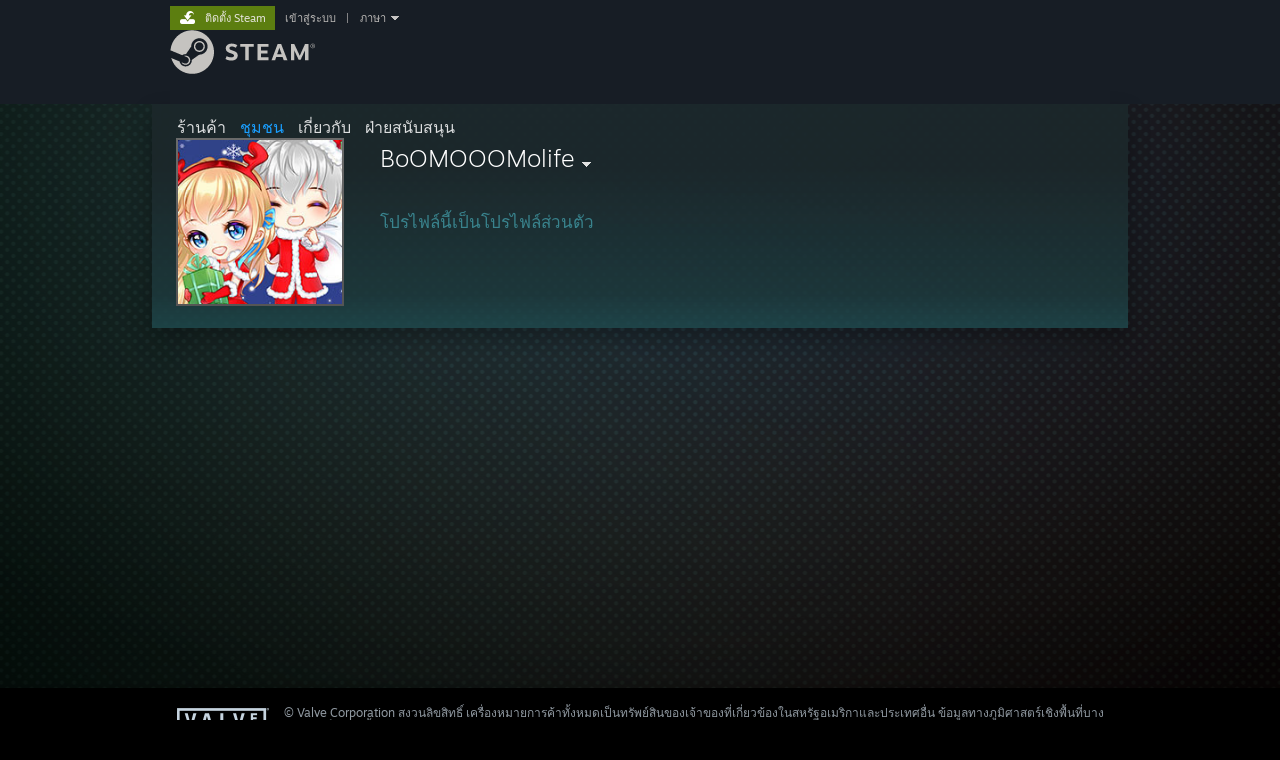

--- FILE ---
content_type: text/javascript;charset=UTF-8
request_url: https://community.fastly.steamstatic.com/public/javascript/modalContent.js?v=I93VjjDrtVdm&l=thai&_cdn=fastly
body_size: 3489
content:

/* handle modal content */
var modalContent = {};
var activeContent;
var bodyClassName = "";
var resizeActiveContentTimer = null;
var g_bModalModifyAnchorTargets = true;
var g_bModalCacheContent = true; // whether or not to reuse old iframes when opening a modal with a previously visited URL

function OnModalContentDismissal()
{
	document.body.style.overflow = '';
	$('modalContentScrollbarHack').hide();
	if ( $('ModalContentContainer') )
		$('ModalContentContainer').className = bodyClassName;
	if ( activeContent.contentWindow.onModalHidden )
	{
		activeContent.contentWindow.onModalHidden();
	}
	// for now, if the window has embedded objects, like YouTube videos,
	// remove the child to stop the video
	if ( activeContent.contentWindow.document.getElementsByTagName( "object" ).length > 0 || activeContent.contentWindow.document.getElementsByTagName( "iframe" ).length > 0 || !g_bModalCacheContent )
	{
		$('modalContentFrameContainer').removeChild( activeContent );
		modalContent[activeContent.src] = null;
	}
	else if ( !modalContent[activeContent.src] )
	{
		$('modalContentFrameContainer').removeChild( activeContent );
	}
	activeContent = null;

	$('modalContent').fire( 'modalContent:dismissed' );
}

function InnerAnchorClickHandler_Deferred()
{
	PollResizeActiveModalContent();
	HookAnchors();
}

function InnerAnchorClickHandler()
{
	setTimeout( InnerAnchorClickHandler_Deferred, 1 );
}

function HookAnchors()
{
	// the modal may have been closed by the time we get here
	if ( !activeContent )
		return;

	if ( g_bModalModifyAnchorTargets )
	{
		var anchorTags;
		try
		{
			anchorTags = activeContent.contentDocument.getElementsByTagName('a');
		}
		catch( err )
		{
			// We probably navigated off domain and don't have permission. Dang.
			return;
		}

		for( var i = 0; i < anchorTags.length; i++ )
		{
			var anchorTag = anchorTags[i];

			if ( anchorTag.target == "" )
			{
				anchorTag.target = '_top';
			}
		}
	}

	Event.observe( activeContent.contentDocument.body, 'click', InnerAnchorClickHandler );
}

modalContentLoaded = false;
function OnModalContentLoaded()
{
	if ( modalContentLoaded )
		return;

	modalContentLoaded = true;
	HookAnchors();

	$( 'modalContentWait' ).hide();
	modalContent[activeContent.src] = activeContent;
	$( activeContent ).style.visibility = 'visible';
	SizeModalContent( activeContent );
}

function OnModalContentFullyLoaded()
{
	OnModalContentLoaded(); //catch any pages that haven't been updated
	if ( $(activeContent).contentDocument.body.setStyle )
		$(activeContent).contentDocument.body.setStyle( { 'overflow-x' : 'hidden' } );
	activeContent.forceResize = true;
	SizeModalContent( activeContent );
	resizeActiveContentTimer = setTimeout( PollResizeActiveModalContent, 100 );
}



function SizeModalContent( activeContent )
{
	if ( activeContent.sizeToFit )
	{
		SizeToFitScreen( activeContent );
		resizeActiveContentTimer = setTimeout( PollResizeActiveModalContent, 200 );
	}
	else
	{
		ResizeModalContent( activeContent );
	}
}

function SizeToFitScreen( elem )
{
	// defer, to give the iframe a chance to figure out its normal size
	SizeToFitScreen_Deferred.bind( null, elem ).defer();
}

// size width until the vertical scrollbar appears
function SizeToFitScreen_Deferred( elem )
{
	var viewport = document.viewport.getDimensions();
	var windowWidth = viewport.width;
	var windowHeight = viewport.height;

	// if we've already calculated the width, we don't need to do this again
	if ( ( !elem.forceResize ) && typeof elem.lastWidth != 'undefined' && typeof elem.lastHeight != 'undefined' && elem.lastWindowWidth == windowWidth && elem.lastWindowHeight == windowHeight )
	{
		$('modalContent').style.width =  elem.lastWidth + 'px';
		$('modalContent').style.height =  elem.lastHeight + 'px';
		modalSizing( $('modalContent') );
		return false;
	}

	elem.forceResize = false;

	var maxWidth = Math.floor( windowWidth * 0.95 );
	var maxHeight = Math.max( 300, Math.floor( windowHeight * 0.95 ) );

	// size up content, but keep aspect ratio
	var contentWidth = $(elem).contentDocument.body.offsetWidth;
	var contentHeight = $(elem).contentDocument.body.offsetHeight;
	var aspectRatio = contentWidth / contentHeight;

	var titleBarHeight = 0;
	if ( $('modalContentTitleBar').visible() )
	{
		titleBarHeight = $('modalContentTitleBar').getHeight();
	}

	// first try to set window at maximum width and figure out what that new height would be, including
	// title bar and borders
	var newWidth = maxWidth;
	var newHeight = Math.floor( newWidth / aspectRatio );// + titleBarHeight + 4;

	if ( newHeight > maxHeight )
	{
		newHeight = maxHeight;
		newWidth = Math.floor( newHeight * aspectRatio );
	}

	// remove borders
	newWidth += 12;	/* some space for scrollbar in firefox */
	$('modalContent').style.width = newWidth + 'px';

	var resized = ResizeModalContent( elem );

	elem.lastWindowWidth = windowWidth;
	elem.lastWindowHeight = windowHeight;
	elem.lastWidth = newWidth;
	elem.lastHeight = $('modalContent').getHeight();

	return resized;
}

function PollResizeActiveModalContent()
{
	if ( !activeContent || !activeContent.visible() )
		return;

	var resized = false;

	if ( activeContent.sizeToFit )
	{
		resized = SizeToFitScreen( activeContent );
	}
	else
	{
		resized = ResizeModalContent( activeContent );
	}

	if ( resized )
	{
		resizeActiveContentTimer = setTimeout( PollResizeActiveModalContent, 100 );
	}
}

function ResizeModalContent( elem )
{
	// the content window should be at most 90% of the usable window height
	var viewport = document.viewport.getDimensions();
	var windowHeight = viewport.height;
	var windowWidth = viewport.width;
	var minHeight = 300;
	var contentHeight = $(elem).contentDocument.body.scrollHeight;
	var desiredHeight = Math.min( contentHeight, Math.max( minHeight, Math.floor( windowHeight * 0.95 ) ) );
	var dialogHeight = desiredHeight;
	var titleBarHeight = 0;
	if ( $('modalContentTitleBar').visible() )
	{
		titleBarHeight = $('modalContentTitleBar').getHeight();
		dialogHeight += titleBarHeight;
	}
	var oldDialogHeight = $( 'modalContent' ).getHeight() - 4; // include the 2px border on top and bottom
	var oldFrameContainerHeight = $( 'modalContentFrameContainer' ).getHeight();
	var oldContentHeight = $( elem ).getHeight();
	if ( oldDialogHeight == dialogHeight && oldFrameContainerHeight == desiredHeight && oldContentHeight == contentHeight )
		return false;


	$( 'modalContent' ).style.height = dialogHeight + 'px';
	$( 'modalContentFrameContainer' ).style.height = desiredHeight + 'px';

	var $Modal = $J('#modalContent');
	if ( $Modal.width() > windowWidth * 0.95 )
	{
		if ( !$Modal.data('origWidth') )
			$Modal.data( 'origWidth', $Modal.width() );
		$('modalContent' ).style.width = Math.max( 310, Math.floor( windowWidth * 0.95 ) ) + 'px';
	}
	else if ( $Modal.data('origWidth') && $Modal.data('origWidth') > $Modal.width() )
	{
		$('modalContent' ).style.width = Math.min( $Modal.data('origWidth'), Math.floor( windowWidth * 0.95 ) ) + 'px';
	}

	//$( elem ).style.height = contentHeight + 'px';
	$( elem ).style.height = desiredHeight + 'px';
	// re-center
	modalSizing( $('modalContent') );
	return true;
}

function ShowModalContent( url, titleBarText, titleBarURL, sizeToFit )
{
	var bIsPanorama = false;

	if ( navigator.userAgent.match( /Valve Steam Tenfoot/i ) )
		bIsPanorama = true;

	var params = document.location.toString().toQueryParams();
	if ( typeof params.insideModal != 'undefined' || bIsPanorama )
	{
		// already inside a modal, go there directly
		window.parent.location.href = url.replace( "insideModal=1", "insideModal=0");
		return;
	}

	EnsureModalContentDivExists();
	// defer the display of the modal by a frame, so any click event which may have triggered this
	//	has finished propagation
	ShowModalContent_Deferred.bind( null, url, titleBarText, titleBarURL, typeof sizeToFit != 'undefined' && sizeToFit ).defer();
}

function ShowModalContent_Deferred( url, titleBarText, titleBarURL, sizeToFit )
{
	EnsureModalContentDivExists();

	sizeToFit = typeof sizeToFit != 'undefined' && sizeToFit;
	// reset dialog width and height and show it in the waiting state
	$( 'modalContent' ).style.width = '990px';
	$( 'modalContent' ).style.height = '';
	showModal( 'modalContent', false, false );
	$( 'modalContent').OnModalDismissal = OnModalContentDismissal;
	$( 'modalContentFrameContainer' ).childElements().invoke( 'hide' );
	$( 'modalContent' ).childElements().invoke( 'hide' );
	$( 'modalContentWait' ).show();

	// set up the titlebar if applicable
	if ( typeof titleBarText != 'undefined' &&
		 typeof titleBarURL != 'undefined' )
	{
		$('modalContentTitleBar').show();
		$('modalContentTitleBarLink').href = titleBarURL;
		$('modalContentTitleBarImageLink').href = titleBarURL;
		$('modalContentTitleBarLink').innerHTML = titleBarText;
	}
	else
	{
		$('modalContentTitleBar').hide();
	}

	// hide the scrollbar and show our fake scrollbar
	document.body.style.overflow = 'hidden';
	if ( $('ModalContentContainer') )
	{
		bodyClassName = $('ModalContentContainer').className;
		$('ModalContentContainer').className = "modalBody";
	}
	$('modalContentScrollbarHack').show();
	$('modalContentDismiss').show();

	// look up the cached iframe and show it or create a new one
	if ( modalContent[url] )
	{
		$( 'modalContentWait' ).hide();
		modalContent[url].show();
		SizeModalContent( modalContent[url] );
		activeContent = modalContent[url];
		resizeActiveContentTimer = setTimeout( PollResizeActiveModalContent, 100 );
	}
	else
	{
		modalContentLoaded = false;
		iframeContent = new Element( 'iframe', { 'class' : 'modalContent_iFrame', 'onLoad' : 'OnModalContentFullyLoaded()', 'style' : 'visibility: hidden;', 'scrolling' : sizeToFit ? 'no' : 'auto' } );
		iframeContent.src = url;
		activeContent = iframeContent;
		activeContent.sizeToFit = sizeToFit;
		$( 'modalContentFrameContainer' ).appendChild( iframeContent );
		$( 'modalContentFrameContainer' ).style.height = 0 + 'px';
	}
	$( 'modalContentFrameContainer' ).show();

	return false;
}

function HideModalContent()
{
	if ( $( 'modalContent' ) )
	{
		hideModal( 'modalContent' );
	}
}

function EnsureModalContentDivExists()
{
	if ( !$('modalContent') )
	{
				$(document.body).insert( {bottom: "<div id=\"modalContentScrollbarHack\" style=\"display: none\"><\/div>\n\n<div id=\"modalContent\" class=\"modal_frame\" style=\"display: none\">\n\t<div id=\"modalContentTitleBar\">\n\t\t<a id=\"modalContentTitleBarLink\" href=\"\" target=\"_blank\">&nbsp;<\/a>\n\t\t<a id=\"modalContentTitleBarImageLink\" href=\"\" target=\"_blank\"><img src=\"https:\/\/community.fastly.steamstatic.com\/public\/images\/skin_1\/ico_external_link.gif\" alt=\"\"><\/a>\n\t\t<div id=\"modalContentDismiss\" class=\"modalContentDismissImage\" onclick=\"HideModalContent();\">\n\t\t\t<img src=\"https:\/\/community.fastly.steamstatic.com\/public\/images\/x9x9.gif\" width=\"9\" height=\"9\" border=\"0\" alt=\"\u0e1b\u0e34\u0e14\">\n\t\t<\/div>\n\t<\/div>\n\t<div id=\"modalContentWait\"><img src=\"https:\/\/community.fastly.steamstatic.com\/public\/images\/login\/throbber.gif\" alt=\"\u0e01\u0e33\u0e25\u0e31\u0e07\u0e42\u0e2b\u0e25\u0e14\"><\/div>\n\t<div id=\"modalContentFrameContainer\"><\/div>\n<\/div>" });
	}
}

function ShowPartnerEvent( partnerEventAppid, partnerEventAnnounceGID )
{
	if( typeof window.fnPartnerEvent_ShowInfiniteScroll !== 'undefined')
	{
		window.fnPartnerEvent_ShowInfiniteScroll( partnerEventAppid, partnerEventAnnounceGID );
		return true;
	}
	return false;
}

$J( function($) {

	$(window ).on('resize.modalContent', PollResizeActiveModalContent );

	var s_bInTouchEvent = false;
	$(document ).on('touchstart.modalContent', 'a.modalContentLink, div.modalContentLink', function( e ) {
		s_bInTouchEvent = true;
	});
	$(document ).on('click.modalContent', 'a.modalContentLink, div.modalContentLink', function( e ) {
		var $Link = $( e.currentTarget );
		var bIsAnchor = $Link.is('a');

		// if it's not a left click (middle or right click) just continue
		if ( bIsAnchor && ( s_bInTouchEvent || ( e.which && e.which != 1 ) ) )
		{
			s_bInTouchEvent = false;
			return;
		}

		// show as a modal popup
		if ( bIsAnchor )
			e.preventDefault();

		var partnerEventAnnounceGID = $Link.data('partnerEventAnnounceGid');
		var partnerEventAppid = $Link.data('partnerEventAppid');
			if( partnerEventAnnounceGID && partnerEventAppid && ShowPartnerEvent( partnerEventAppid, partnerEventAnnounceGID ) ) {
			return;
		}
		else {
			console.log( 'Partner Events: InfiniteScroll - Did not find div to hook onto');
		}

		var strURL = $Link.data('modalContentUrl');
		if ( !strURL )
		{
			strURL = $Link.attr('href');
		}

		if ( window.location.href.indexOf("https://") == 0 )
		{
			strURL = strURL.replace( "http://", "https://" );
		}


		// if they are touching a div, just navigate to the item url
		if ( s_bInTouchEvent )
		{
			s_bInTouchEvent = false;
			window.location = strURL;
			return;
		}

		// or if we're in gamepadui
		if ( window.bSupportsGamepadUI )
		{
			window.location = strURL;
			return;
		}

		var strModalURL = $Link.data('modalContentPopupUrl');
		if ( !strModalURL )
			strModalURL = strURL + ( strURL.indexOf( "?" ) != -1 ? '&' : '?' ) + 'insideModal=1';

		var strTitle = $( e.currentTarget ).data('modalContentTitle');
		if ( !strTitle )
			strTitle = V_EscapeHTML( strURL );

		var bSizeToFit = $( e.currentTarget ).data('modalContentSizetofit');
		if ( typeof bSizeToFit == 'undefined' )
			bSizeToFit = true;

		ShowModalContent( strModalURL, strTitle, strURL, bSizeToFit );

	});
});


--- FILE ---
content_type: text/javascript;charset=UTF-8
request_url: https://community.fastly.steamstatic.com/public/javascript/applications/community/localization/sales_thai-json.js?contenthash=7e57d3df0be6e0a7bc50
body_size: 471848
content:











/**** (c) Valve Corporation. Use is governed by the terms of the Steam Subscriber Agreement http://store.steampowered.com/subscriber_agreement/. 
****/
"use strict";(self.webpackChunkcommunity=self.webpackChunkcommunity||[]).push([[4009],{40052:e=>{e.exports=JSON.parse('{"language":"thai","Summer2022_hunt_Intro":"สวัสดีจากโลกอนาคต!","Summer2022_hunt_Intro_1":"ฉันชื่อ Clorthax นักต้มตุ๋นทะลุเวลา! รู้หรอกน่าว่าคุณคิดอะไรอยู่:  \\"นักต้มตุ๋นมืออาชีพเหรอ? จะเชื่อได้เหรอเนี่ย!\\" ที่คุณสงสัยนี่ก็สมเหตุสมผลแล้วล่ะ! แต่อยากจะบอกว่านี่ไม่ใช่การต้มตุ๋นนะ และเพื่อเป็นการพิสูจน์ ก็จะพิมพ์ให้ชัด ๆ:  นี่ไม่ใช่การต้มตุ๋น","Summer2022_hunt_Intro_2":"โอเค มันเป็นการต้มตุ๋นจริง ๆ น่ะแหละ แต่ต้มเฉพาะคนในโลกอนาคตเท่านั้นนะ! คุณต้องชอบแน่ ๆ ทำไมน่ะเหรอ? ก็เพราะว่าฉันขโมยเกมที่เยี่ยมที่สุด 10 เกมจากโลกอนาคตอันไกลโพ้น แล้วเดินทางข้ามน้ำข้ามทะเลเอามาขายให้คุณไงล่ะ! สุดพิเศษเฉพาะบน Steam เท่านั้น!","Summer2022_hunt_Intro_3":"แต่ว่าฉันจะบอกชื่อเกมที่น่าทึ่งพวกนี้ออกมาโต้ง ๆ ให้คุณรู้ไม่ได้หรอกนะ บอกไม่ได้ด้วยว่ามันอยู่ที่ไหนบน Steam บ้าง เพราะจะทำให้เกิดความขัดแย้งจนกาลเวลายุ่งเหยิง ซึ่งจะทำให้โลกอนาคตกลายเป็นขุมนรกที่ไม่มีใครมีชีวิตอยู่ได้","Summer2022_hunt_Intro_4":"แต่ฉันบอกใบ้คร่าว ๆ เกี่ยวกับเกมพวกนี้ให้คุณรู้ได้ มันจะสร้างความขัดแย้งเหมือนกันแหละ แต่ไม่มากเท่าไหร่ แค่ทำให้อนาคตโหลยโท่ยกว่าเดิมนิดหน่อย แต่ฉันจะทั้งดังทั้งรวย เพราะฉะนั้นจะไปสนทำไม","Summer2022_hunt_Intro_5":"นี่คือคำใบ้ที่จะทำให้กาลเวลาปั่นป่วนสุด ๆ!","Summer2022_opt_in":"ก่อนที่คุณจะเริ่มภารกิจ คุณต้องคลิกที่ปุ่มด้านล่างนี้เพื่อยืนยันว่าผมจะไม่ต้องรับผิดชอบความเสียหายใด ๆ ที่เกิดขึ้น หากความต่อเนื่องของปริภูมิและเวลาถูกเปิดออก และการดำรงอยู่ของสิ่งมีชีวิตทั้งหมดสิ้นสุดลงในทันที","Summer2022_opt_in_button":"คลิกที่นี่","Summer2022_opt_out_button":"อย่าคลิกที่นี่","Summer2022_find_it_button":"ไปหากันเลย!","Summer2022_profile_button":"โปรไฟล์ของคุณ","Summer2022_jump_button":"กระโดดไปที่คำใบ้ล่าสุด","Summer2022_hunt_clue1":"คำใบ้ที่ 1","Summer2022_hunt_clue2":"คำใบ้ที่ 2","Summer2022_hunt_clue3":"คำใบ้ที่ 3","Summer2022_hunt_clue4":"คำใบ้ที่ 4","Summer2022_hunt_clue5":"คำใบ้ที่ 5","Summer2022_hunt_clue6":"คำใบ้ที่ 6","Summer2022_hunt_clue7":"คำใบ้ที่ 7","Summer2022_hunt_clue8":"คำใบ้ที่ 8","Summer2022_hunt_clue9":"คำใบ้ที่ 9","Summer2022_hunt_clue10":"คำใบ้ที่ 10","Summer2022_you_found_1":"คุณคือร็อคสตาร์! คุณเจอ: ","Summer2022_you_found_2":"คดีนี้เจ๋งเป้ง! คุณเจอ: ","Summer2022_you_found_3":"ตกเก่งจริง ๆ! คุณเจอ: ","Summer2022_you_found_4":"คุณบินอยู่เหนือเมฆ! คุณเจอ: ","Summer2022_you_found_5":"คุณเป็นผู้ชนะ! คุณเจอ: ","Summer2022_you_found_6":"เห็นมั้ย ทุกอย่างจบได้สวย คุณเจอ: ","Summer2022_you_found_7":"ตรงตำแหน่งเป๊ะเลย! คุณเจอ: ","Summer2022_you_found_8":"มาหาป๊ะป๋าเสียดี ๆ! คุณเจอ: ","Summer2022_you_found_9":"แจ็คพอต! คุณเจอ: ","Summer2022_you_found_10":"คุณไม่ต้องกลั้นอีกต่อไป! คุณเจอ: ","Summer2022_first_clue":"คำใบ้แรกของคุณคือ: ","Summer2022_next_clue":"คำใบ้ถัดไปของคุณคือ: ","Summer2022_final_clue":"คำใบ้สุดท้ายของคุณคือ: ","Summer2022_hunt_quest_1_clue_1":"ความร่ำรวยอยู่ที่ลีลา ชื่อเสียงอยู่ในกีตาร์ 6 สาย","Summer2022_hunt_quest_1_clue_2":"แต่พึงระวังภาษีหนักอึ้งที่มากับมือกีตาร์จอมลวดลาย","Summer2022_hunt_quest_1_game":"Guitar Billionaire","Summer2022_hunt_quest_1_desc":"คุณจะขายกีตาร์ในราคาหนึ่งพันล้านได้หรือเปล่า? คำตอบคือ ได้เกือบทันทีเลย ถ้าคุณเล่นในโหมดง่ายนะ แต่ถ้าคุณเล่นในโหมดเป็นไปไม่ได้ล่ะก็ ไม่มีทางเลย คุณจะมีโอกาสเพียงกระจิริด เกมนี้จะปรับให้เข้ากับสไตล์การเล่นของคุณโดยมีความยาก 2 ระดับคือ \\"ง่าย\\" และ \\"เป็นไปไม่ได้\\"","Summer2022_hunt_quest_1_tag1":"ง่าย","Summer2022_hunt_quest_1_tag2":"เป็นไปไม่ได้","Summer2022_hunt_quest_1_tag3":"ความยาก 2 ระดับ","Summer2022_hunt_quest_1_tag4":"ขายเครื่องดนตรี","Summer2022_hunt_quest_1_recs":"ถ้า Guitar Billionaire คือแนวที่คุณชอบล่ะก็ ไม่ต้องห่วง! มาลองเล่นเพลงร็อคกับลีดกีตาร์ขั้นเทพพวกนี้ดู!","Summer2022_reward_quest_1":"ภาพแทนตัว Guitar Billionaire และเหรียญตรา Steam 3000 เลเวล 1!","Summer2022_hunt_quest_2_clue_1":"คุณตกลงปลงใจที่จะตั้งรกรากอยู่เมืองนี้","Summer2022_hunt_quest_2_clue_2":"แต่คุณจะตกลงระงับข้อพิพาททางกฎหมายเล็ก ๆ น้อย ๆ ได้มั้ยนี่?","Summer2022_hunt_quest_2_game":"Custard Castle Small Claims Court","Summer2022_hunt_quest_2_desc":"รับบทเป็นควีนเพทัล ราชินีผู้ชาญฉลาดที่สุดในปฐพีด้านการไกล่เกลี่ยเปรียบเทียบข้อพิพาททุนทรัพย์ไม่เกิน 300,000 บาทในเขตอำนาจศาลแขวงของคุณ","Summer2022_hunt_quest_2_tag1":"แฟนตาซี","Summer2022_hunt_quest_2_tag2":"คดีมโนสาเร่","Summer2022_hunt_quest_2_tag3":"ข้อพิพาททางแพ่งไม่เกิน 300,000 บาท","Summer2022_hunt_quest_2_tag4":"เหนื่อยหน่าย","Summer2022_hunt_quest_2_recs":"ถ้าคุณคิดว่าเกมนั้นเจ๋งเป้งล่ะก็ ให้รางวัลตัวเองด้วยการเลือกเกมเหล่านี้สักเกม: ","Summer2022_reward_quest_2":"สติกเกอร์ Custard Castle Small Claims Court และเหรียญตรา Steam 3000 เลเวล 2!","Summer2022_hunt_quest_3_clue_1":"เล็งมุมตั้งท่า","Summer2022_hunt_quest_3_clue_2":"เหวี่ยงล่าหาเหยื่อ","Summer2022_hunt_quest_3_clue_3":"ความสำเร็จคือโรคา","Summer2022_hunt_quest_3_clue_4":"ที่รักษาด้วยตัวคุณ","Summer2022_hunt_quest_3_game":"Bass Ain’t Bitin’ 2022","Summer2022_hunt_quest_3_desc":"เฮ้อ ปีที่แล้วก็งั้น ๆ ปีก่อนนั้นก็เหมือนกัน ปีก่อนโน้นก็ด้วย จำช่วงเวลาที่รุ่งโรจน์ของ <1>Bass Ain’t Bitin’ 2004</1> ได้มั้ย? ปีนั้นปลาแบสเกือบจะงับเบ็ด! คุณกำลัง<2>ลาก</2>แบสปากเล็กพวกนั้นขึ้นมาบนเรือได้แล้วเชียว แต่ถึงแม้ว่าช่วงหลัง ๆ นี่จะตกอะไรไม่ได้ ปีนี้จะเป็นปีของคุณ หรือไม่คุณก็คงต้องขายอุปกรณ์ตกปลา แล้วไปซื้อ <3>Who Forgot the Bats Baseball 2022</3> มาเล่นแทน","Summer2022_hunt_quest_3_tag1":"จำลองสถานการณ์ตกปลา","Summer2022_hunt_quest_3_tag2":"จำลองสถานการณ์ความล้มเหลว","Summer2022_hunt_quest_3_tag3":"ความอดทน","Summer2022_hunt_quest_3_tag4":"ความเสียใจ","Summer2022_hunt_quest_3_recs":"ในขณะที่คุณรอให้ปลาแบสเหล่านั้นมาติดเบ็ด ลองเล่นเกมผจญภัยในน้ำเหล่านี้ดูบ้างเป็นไร!","Summer2022_reward_quest_3":"กรอบภาพแทนตัว Bass Ain’t Bitin’ 2022 และเหรียญตรา Steam 3000 เลเวล 3!","Summer2022_hunt_quest_4_clue_1":"คุณอาจเคยถล่มคู่แข่งของคุณได้ในบางที","Summer2022_hunt_quest_4_clue_2":"แต่สวนสนุกที่ทำกำไรให้คุณก็ยังคงจอดไม่ต้องแจวอยู่ดี","Summer2022_hunt_quest_4_game":"Dead Seagull Zoo Magnate","Summer2022_hunt_quest_4_desc":"รวบรวมซากนกนางนวลที่ตายแล้ว และสร้างสวนสัตว์เพื่อใช้เป็นที่เก็บ ตกแต่งสวนสัตว์ให้สวยงามด้วยพรสวรรค์ทางศิลปะกับสเปรย์ดับกลิ่น ออกแบบโปรโมชันแบบกลุ่มสุดฝีมือเพื่อปลุกกระแส! นั่นเป็นลูกค้าใช่ไหม? หวังว่าคงไม่ใช่เจ้าของสวนสัตว์นกนางนวลเป็น ๆ ที่อยู่บนถนนเดียวกันนะ เพราะหมอนั่นคงมีคำถามไม่มากก็น้อย","Summer2022_hunt_quest_4_tag1":"งานหนัก","Summer2022_hunt_quest_4_tag2":"อุปทาน","Summer2022_hunt_quest_4_tag3":"อุปสงค์","Summer2022_hunt_quest_4_tag4":"โรคและปรสิต","Summer2022_hunt_quest_4_recs":"ทำไมไม่ยิงปืนนัดเดียวได้นกสองตัวแล้วลองเล่นเกมพวกนี้ดูมั่งล่ะ?","Summer2022_reward_quest_4":"สติกเกอร์ Dead Seagull Zoo Magnate และเหรียญตรา Steam 3000 เลเวล 4!","Summer2022_hunt_quest_5_clue_1":"คนชอบอวดรู้อดไม่ได้ที่จะพูดเกทับ","Summer2022_hunt_quest_5_clue_2":"ทำให้คุณกับเพื่อน ๆ ต้องมองบนจนตากลับ","Summer2022_hunt_quest_5_game":"Actually...:  Frankenstein\'s Monster Edition","Summer2022_hunt_quest_5_desc":"ผู้สร้าง <1>Actually...:  The Oxford Comma</1> และ <2>Actually...:  Literally</2> จะมานำเสนอความสยดสยองแนวฮาโลวีนล่าสุด ในซีรีส์แบบช่วยกันเกทับเพราะอดไม่ได้ซีรีส์นี้ คุณต้องใช้เวลานานแค่ไหนถึงจะสูบความเพ้อฝันบรรเจิดออกจากนิยายอมตะของ Mary Shelley เรื่องนี้จนหมดได้?","Summer2022_hunt_quest_5_tag1":"เกมปาร์ตี้","Summer2022_hunt_quest_5_tag2":"ตั้งใจ","Summer2022_hunt_quest_5_tag3":"ฟังคำอธิบาย","Summer2022_hunt_quest_5_tag4":"อวดรู้","Summer2022_hunt_quest_5_recs":"ต่อไปนี้เป็นรายชื่อเกมอื่น ๆ ที่จะช่วยให้สนุกกับปาร์ตี้ต่อไปได้ (ถ้าทุกคนยังไม่กลับบ้านนะ)","Summer2022_reward_quest_5":"สติกเกอร์ Actually...:  Frankenstein\'s Monster Edition และเหรียญตรา Steam 3000 เลเวล 5!","Summer2022_hunt_quest_6_clue_1":"ไม่ต้องทำอะไร ไม่ต้องตัดสินใจ","Summer2022_hunt_quest_6_clue_2":"การผจญภัยแบบไม่ต้องทำอะไรมากนี้อยากให้คุณรอต่อไป","Summer2022_hunt_quest_6_game":"It\'s Probably Fine","Summer2022_hunt_quest_6_desc":"คุณมีใบสั่งจอดรถผิดกฎหมายที่ยังค้างชำระอยู่ 37 ใบ แล้วยังเพิ่งโดนตำรวจเรียกให้หยุดรถฐานขับรถเร็ว คุณมีข้อแก้ตัวว่า คุณกำลังส่งข้อความบอกน้องสาวของคุณว่าคุณเมาแค่ไหน แถมยังมีเลือดเกรอะกรังบนกระจกหน้ารถของคุณอีกต่างหาก เห็นชัด ๆ ว่า <1>คุณ</1>รู้ว่ามันคือเลือดกวาง แต่เจ้าหน้าที่ตำรวจที่เดินมาที่รถของคุณไม่รู้นี่ แต่ก็นั่นแหละ กว่าที่ตำรวจจะคิดออก บางทีคุณอาจจะสร่างเมาแล้วก็ได้ หรือเดินหนีไปได้! ไม่ว่าด้วยวิธีไหน ก็คงจะดีไม่หยอก","Summer2022_hunt_quest_6_tag1":"เลือกผิด","Summer2022_hunt_quest_6_tag2":"เน้นการเล่าเรื่อง","Summer2022_hunt_quest_6_tag3":"ตอนจบหลายรูปแบบ","Summer2022_hunt_quest_6_tag4":"ปาร์กัวร์","Summer2022_hunt_quest_6_recs":"มองโลกในแง่ดีหน่อยน่า! คุณยังมีเกมดี ๆ พวกนี้ให้เล่นด้วยนะ","Summer2022_reward_quest_6":"ภาพแทนตัว It\'s Probably Fine และเหรียญตรา Steam 3000 เลเวล 6!","Summer2022_hunt_quest_7_clue_1":"บทบาทของคุณในอาณาจักรแห่งนี้","Summer2022_hunt_quest_7_clue_2":"คือนำทางกษัตริย์ของคุณด้วยใจภักดี","Summer2022_hunt_quest_7_clue_3":"เพื่อให้เสด็จไปประทับบนบัลลังก์","Summer2022_hunt_quest_7_clue_4":"ฤาอาจเป็นสองบัลลังก์แสนสุขี","Summer2022_hunt_quest_7_game":"Help Get The King To The Toilet","Summer2022_hunt_quest_7_desc":"กษัตริย์แมกนัสผู้ทรงมีพระปรีชาญาณ เป็นผู้ปกครองที่ยิ่งใหญ่ที่สุดที่อาณาจักรเอสเมอเรียเคยมีมา แต่แม่มดใจโฉดได้สาปแช่งพระองค์ให้ลืมสามพระธิดาของพระองค์ รวมทั้งห้องสรงด้วย","Summer2022_hunt_quest_7_desc2":"แต่โชคดีเป็นของเอสเมอเรีย เพราะคุณดำรงตำแหน่งที่ปรึกษาด้านห้องสรงของกษัตริย์ ทว่ามีปัญหานิดหน่อยตรงที่คุณเองก็ไม่รู้ว่าห้องสรงอยู่ที่ไหน<1>เหมือนกัน</1> ไม่ใช่เพราะคำสาปนะ! คุณแค่ไม่คุ้นเคยกับปราสาทเท่านั้นเอง ลองสำรวจผังฝึกทักษะฉบับละเอียดยิบที่มีถึง 50 เลเวลให้คุณค้นหาตำแหน่งที่ตั้งที่อาจเป็นห้องสรง","Summer2022_hunt_quest_7_desc_complete":"กษัตริย์แมกนัสผู้ทรงมีพระปรีชาญาณ เป็นผู้ปกครองที่ยิ่งใหญ่ที่สุดที่อาณาจักรเอสเมอเรียเคยมีมา แต่แม่มดใจโฉดได้สาปแช่งพระองค์ให้ลืมสามพระธิดาของพระองค์ รวมทั้งห้องสรงด้วย\\n\\nแต่โชคดีเป็นของเอสเมอเรีย เพราะคุณดำรงตำแหน่งที่ปรึกษาด้านห้องสรงของกษัตริย์ ทว่ามีปัญหานิดหน่อยตรงที่คุณเองก็ไม่รู้ว่าห้องสรงอยู่ที่ไหน<1>เหมือนกัน</1> ไม่ใช่เพราะคำสาปนะ! คุณแค่ไม่คุ้นเคยกับปราสาทเท่านั้นเอง ลองสำรวจผังฝึกทักษะฉบับละเอียดยิบที่มีถึง 50 เลเวลให้คุณค้นหาตำแหน่งที่ตั้งที่อาจเป็นห้องสรง","Summer2022_hunt_quest_7_tag1":"ห้องสรงแฟนตาซี","Summer2022_hunt_quest_7_tag2":"สำรวจ","Summer2022_hunt_quest_7_tag3":"สะเทือนอารมณ์","Summer2022_hunt_quest_7_tag4":"ตอนจบหลายรูปแบบ","Summer2022_hunt_quest_7_recs":"นี่เป็นเกมสวมบทบาทอันดับหนึ่งของฉันเลย แต่เกมพวกนี้เกมไหนก็ได้มีสิทธิ์เป็นอันดับสอง!","Summer2022_reward_quest_7":"สติกเกอร์ Help Get The King To The Toilet และเหรียญตรา Steam 3000 เลเวล 7!","Summer2022_hunt_quest_8_clue_1":"สยองขวัญ สยองขวัญ นักสำรวจอวดรู้","Summer2022_hunt_quest_8_clue_2":"นายคนนี้เป็นสุดยอดนักกรนชั้นครู","Summer2022_hunt_quest_8_game":"The Consecration Of Esthme","Summer2022_hunt_quest_8_desc":"นี่พ่อแกเอง","Summer2022_hunt_quest_8_desc2":"ฉันไม่อยากเรียนการเขียนโปรแกรม สร้างเกม อัปโหลดไปยัง Steam แล้วกลายเป็นอินฟลูเอนเซอร์เพื่อโปรโมทมัน จากนั้นทำให้กลายเป็น \\"<1>Binding of Isaac อันดับถัดไป</1>\\" ตามที่ Kotaku กล่าวไว้ แต่ดูเหมือนฉันต้องสร้างเกมระดับห้าดาวเข้าชิงตำแหน่งเกมแห่งปีเท่านั้นถึงจะสื่อสารกับแกได้","Summer2022_hunt_quest_8_desc3":"ฉันกับแม่ของแกประคบประหงมแกมานานเกินไป แกต้องเลิกจ้องจอคอมพิวเตอร์แล้วย้ายออกจากบ้านของเราเสียที ตอนที่ฉันอายุเท่าแก ฉันมีหลายอย่าง — แกอย่าบังอาจคลิกเกมอื่นนะ ฉันเป็น<1>พ่อ</1>แกนะ!","Summer2022_hunt_quest_8_desc_complete":"นี่พ่อแกเอง\\n\\nฉันไม่อยากเรียนการเขียนโปรแกรม สร้างเกม อัปโหลดไปยัง Steam แล้วกลายเป็นอินฟลูเอนเซอร์เพื่อโปรโมทมัน จากนั้นทำให้กลายเป็น \\"<1>Binding of Isaac อันดับถัดไป</1>\\" ตามที่ Kotaku กล่าวไว้ แต่ดูเหมือนฉันต้องสร้างเกมระดับห้าดาวเข้าชิงตำแหน่งเกมแห่งปีเท่านั้นถึงจะสื่อสารกับแกได้\\n\\nฉันกับแม่ของแกประคบประหงมแกมานานเกินไป แกต้องเลิกจ้องจอคอมพิวเตอร์แล้วย้ายออกจากบ้านของเราเสียที ตอนที่ฉันอายุเท่าแก ฉันมีหลายอย่าง — แกอย่าบังอาจคลิกเกมอื่นนะ ฉันเป็น<1>พ่อ</1>แกนะ!","Summer2022_hunt_quest_8_tag1":"ย้ายออกจากบ้าน","Summer2022_hunt_quest_8_tag2":"แต่งงาน","Summer2022_hunt_quest_8_tag3":"อย่างน้อยก็หางานทำ","Summer2022_hunt_quest_8_tag4":"ป้องกันป้อม","Summer2022_hunt_quest_8_recs":"ถ้าคุณนึกว่าเกมนั้นมีความหมายล้ำลึกซ่อนอยู่ ก็ลองเล่นเกมที่เหมือนงานศิลปะชั้นเลิศเหล่านี้ดูสิ!","Summer2022_reward_quest_8":"กรอบภาพแทนตัว The Consecration Of Esthme และเหรียญตรา Steam 3000 เลเวล 8!","Summer2022_hunt_quest_9_clue_1":"แม่น้ำสายนี้มาพร้อมเรือด่วนขบวนสุดท้ายเต็มลำ","Summer2022_hunt_quest_9_clue_2":"ที่มี 2 เจ้าชายพายเรือด้วย 3 โพธิ์ดำ","Summer2022_hunt_quest_9_game":"Pro Poker Amateur","Summer2022_hunt_quest_9_desc":"ได้เวลามาเดิมพัน คุณมีไพ่ A สามใบ เป็นมือที่ดีหรือเปล่า? ไม่มีทางรู้เลย เพราะคุณคือมือสมัครเล่นโป๊กเกอร์ในการแข่งขันโป๊กเกอร์มืออาชีพสมัครเล่นระดับโลก สิ่งสำคัญคือไม่มีใครรู้ว่ามันเป็นมือที่ดีหรือเปล่าเหมือนกัน เอ้าดูซิ! คุณแพ้ไพ่เลข 7 เพราะว่า 7 มีค่ามากกว่า 1 สามใบไง! แล้วตอนนี้คุณเป็นบิ๊กบลายด์ใช่ไหม? คือหมายความว่าอะไรนะ?","Summer2022_hunt_quest_9_tag1":"ไพ่","Summer2022_hunt_quest_9_tag2":"ยากเกินปัญญาของคุณ","Summer2022_hunt_quest_9_tag3":"ความฉงนสนเท่ห์","Summer2022_hunt_quest_9_tag4":"ไพ่บิชอปจันทรา","Summer2022_hunt_quest_9_recs":"มาแจกไพ่ให้คุณในเกมไพ่ที่ชวนให้งงน้อยหน่อยกันดีกว่า","Summer2022_reward_quest_9":"กรอบภาพแทนตัว Pro Poker Amateur และเหรียญตรา Steam 3000 เลเวล 9!","Summer2022_hunt_quest_10_clue_1":"ถ้ากลยุทธ์ของนายคือเก็บฉันไว้ใกล้ตัวล่ะก็ ฉันจะทำให้นายคิดหนัก","Summer2022_hunt_quest_10_clue_2":"ถ้ากลยุทธ์ของนายคือปล่อยฉันไป ฉันจะฟุ้งกระจายจนนายไม่ได้พัก","Summer2022_hunt_quest_10_game":"Hold In Your Farts","Summer2022_hunt_quest_10_desc":"สวัสดีนักสัญจร ข้าคือโซโลมอนผู้ปราดเปรื่อง หนึ่งในเจ็ดนักปราชญ์แห่งอเล็กซานเดรีย ข้าเป็นเพียงครูพี่เลี้ยงที่ตรากตรำค้นหาแชมเปี้ยน ซึ่งต้องเป็นคนที่มีไหวพริบมากพอ ๆ กับความเจ้าเล่ห์ ชั้นเชิง และความกล้า เจ้าเป็นแชมป์ของข้าได้หรือเปล่า? โปรดหยุดหัวเราะ เพราะภารกิจแสนสาหัสที่ข้าท้าให้เจ้าทำนั้นไม่ใช่เรื่องที่ควรรับปากกันง่าย ๆ! มันต้องอาศัยคนที่ใจกล้า คนที่มีปฏิภาณเฉียบแหลม – ดูซิ เจ้ายังหัวเราะอยู่อีก ข้าจะรอให้เจ้าหยุดก่อน นี่เป็นเรื่องคอขาดบาดตายเชียวนะ","Summer2022_hunt_quest_10_tag1":"การตัดสินใจสำคัญ","Summer2022_hunt_quest_10_tag2":"ฉากภาพยนตร์","Summer2022_hunt_quest_10_tag3":"สะเทือนอารมณ์","Summer2022_hunt_quest_10_tag4":"ควิกไทม์อีเวนต์","Summer2022_hunt_quest_10_recs":"พิสูจน์ความแกร่งกล้าของคุณในการทดสอบความอึดและความทรหดอื่น ๆ เหล่านี้","Summer2022_reward_quest_10":"ภาพแทนตัว Hold In Your Farts และเหรียญตรา Steam 3000 เลเวล 10!","Summer2022_hunt_gift":"คุณทำสำเร็จแล้ว! คุณไขปริศนาได้ครบหมดทั้งสิบข้อ! ก่อนที่เราจะกล่าวคำอำลากัน ฉันขอมอบของขวัญชิ้นสุดท้ายให้ — คุณสมควรได้รับอย่างยิ่ง คลิกที่ปุ่มด้านล่างแล้วดูว่าเกิดอะไรขึ้น","Summer2022_hunt_Outro":"เนี้ยบใช่ปะ?! ตอนนี้คุณก็มีโปรไฟล์พิเศษบน Steam เอาไว้ระลึกถึงช่วงเวลาที่เราใช้ร่วมกัน เอาเหอะ เราสองคนทำได้เยี่ยม! คุณได้เครื่องประดับดิจิทัลไปเยอะแยะ ส่วนฉันก็โด่งดัง และอนาคตก็ — เอ่อ ย่อยยับไม่น้อยเหมือนกัน การไม่ทำลายอนาคตด้วยการบอกใบ้ไม่ใช่หลักการทางวิทยาศาสตร์ที่ตรงเป๊ะ ฉันไม่แน่ใจว่าปริศนาข้อไหนที่ทำให้เราก้าวข้ามเส้นชัย บางทีอาจเป็นข้อที่เกี่ยวกับเรื่องผายลมนั่น แต่ช่างเถอะ ระหว่างเครื่องย้อนเวลาของฉันกับชุดสะสมสติกเกอร์ของคุณ ฉันแน่ใจว่าเราจะแก้ไขได้ในปีหน้า","Summer2022_hunt_quest_return_clue":"กลับไปยังหน้าภารกิจเพื่ออ่านคำใบ้ถัดไป","Summer2022_hunt_quest_return_gift":"กลับไปยังหน้าภารกิจเพื่อรับของขวัญชิ้นสุดท้ายของคุณ","dummy_for_ease_of_use":"ดัมมี่","SummerSale2021_CallToAction_FirstLine":"คลิกที่นี่เพื่อ","SummerSale2021_CallToAction_NeedToSignIn":"เข้าสู่ระบบ","SummerSale2021_CallToAction_SecondLine":"ดำเนินเรื่องราวของคุณต่อ","SummerSale2021_LimitedUserDialogTitle":"ไม่สามารถเปิดเรื่องราวนี้ได้","SummerSale2021_Story_Next":"คุณควรทำอย่างไรต่อไป?","Summer_21_Overview_Title_Prefix":"ถึงเวลาที่จะ","Summer_21_Overview_Title":"กำหนดโชคชะตาตัวเอง","Summer_21_Overview_Description1":"เห็นชัด ๆ ว่าคุณคือฮีโร่ ใคร ๆ ก็พูดกันอย่างนั้น แต่เป็นฮีโร่แบบไหนล่ะ? เทศกาลลดราคาฤดูร้อนปีนี้ไม่ใช่การลดกระหน่ำซูเปอร์เซลธรรมดานะ — คุณจะเจอกับชุดเรื่องสั้นที่แต่ละเรื่องมีทางเลือกที่จะช่วยจัดประเภทให้ว่าคุณเป็นฮีโร่แบบไหน ","Summer_21_Overview_Description3":"เลือกการกระทำ 1 ใน 2 ทางที่เป็นไปได้จากแต่ละเรื่องราวที่คุณกำหนดโชคชะตาตัวเองได้ 14 เรื่องตลอดเทศกาลลดราคาครั้งนี้ และรับสติกเกอร์แบบเคลื่อนไหว เพื่อเป็นที่ระลึกในการตัดสินใจของคุณ \\nเมื่อทำเสร็จหมดทุกเรื่องแล้ว คุณจะได้รับ 1 ใน 5 เหรียญตราที่สะท้อนให้เห็นถึงทางที่คุณเลือก","Summer_21_Overview_Description4":"เลือกได้เลยนะ! แต่ต้องรับทุกไอเท็มให้เสร็จก่อนวันที่ 9 กรกฎาคม 2021 @ 00: 00 น. เวลาประเทศไทย ซึ่งเป็นเวลาที่เทศกาลลดราคาฤดูร้อนจะสิ้นสุดลง","Summer_21_Overview_Description2":"คุณรู้มาตลอดว่าคุณเป็นฮีโร่","Summer_21_Overview_Rules":"","Summer_21_Story_Intro":"ได้เวลามาดูกันแล้วว่าคุณเป็นฮีโร่แบบไหน","Summer_21_Story_Next":"คุณควรทำอย่างไรต่อไป?","Summer_21_Story_Next_Intro":"การเดินทางของคุณรอคุณอยู่...","Summer_21_Story_Enter":"เปิดหา%1$s ที่นำเสนอ","Summer_21_Story_Decide_Notice":"คุณจะเป็นฮีโร่แบบไหนล่ะ? คิดให้ดีก่อนเลือก! เพราะมันเหมือนกระดิ่งที่สั่นแล้วต้องได้ยินเสียง การตัดสินใจครั้งนี้จะยกเลิกไม่ได้","Summer_21_Story_Sticker_Unlock":"คุณได้ปลดล็อกสติกเกอร์แล้ว!","Summer_21_Story_Sticker_Inventory":"ตอนนี้อยู่ในช่องเก็บของ","Summer_21_Story_Continue":"หากคุณตัดสินใจที่จะเดินทางต่อไป ให้ไปที่หน้ากำหนดโชคชะตาตัวเองเพื่อเลือกอีกแนวเกมที่แสดงอยู่บนหน้านั้น","Summer_21_Story_Complete":"คุณเป็นฮีโร่! เปิดไปที่หน้ากำหนดโชคชะตาตัวเองเพื่อดูเหรียญตราฮีโร่ใหม่ของคุณ","Summer21_Story_Horror_Title":"ปริศนาถ้ำแมงมุม","Summer21_Story_Horror_Genre":"สยองขวัญ","Summer21_Story_Horror_Pg":"3","Summer21_Story_Horror_Intro":"ถ้ามีอะไรหนึ่งอย่างที่คุณกลัวล่ะก็ ให้ตายสิ ก็แมงมุมไง บางคนอาจบอกว่าเป็นความคิดที่แย่มากที่จะเดินเข้าไปในถ้ำแมงมุม บางคนอาจเรียกคุณว่าไอ้โง่ บางคนก็เรียกคุณดัง ๆ เลยว่าไอ้โง่ แต่คุณแทบไม่ได้ยินเสียงเหล่านั้นเพราะได้ยินแต่เสียงตัวเองร้องลั่น ขณะที่กำลังตกจากหน้าผาลงไปในใยแมงมุมยักษ์ ไม่นะ! ทำอะไรสักอย่างสิ ไอ้โง่เอ้ย!","Summer21_Story_Horror_Choice1":"หากคุณใช้กล้ามเนื้อ ให้ไปที่หน้า 18","Summer21_Story_Horror_Outcome1_Pg":"18","Summer21_Story_Horror_Outcome1":"คุณใช้กล้ามเนื้อของคุณ — โดยเฉพาะกล้ามเนื้อเสียง คุณนึกถึงหลักสูตรเอาตัวรอดในป่า ซึ่งสอนไว้ว่า หมีกลัวคุณมากกว่าที่คุณจะกลัวหมี ดังนั้นคุณจึงเริ่มกรีดร้องเสียงหลง ขณะที่แมงมุมทิ่มอวัยวะวางไข่ลงในคอที่เปิดกว้างของคุณและวางไข่ไว้ในหน้าอกของคุณ คุณจำได้ว่าหลักสูตรการระบุตัวสัตว์บอกว่า แมงมุมไม่ใช่หมี \\n     คุณตื่นขึ้นมาในสภาพที่พักผ่อนเพียงพอ พิษอ่อน ๆ ของแมงมุมทำให้คุณหลับไปนานถึง 8 ชั่วโมงเลย คุณหาวอย่างมีความสุขเมื่อแมงมุมเดินเข้ามาในห้อง \\"ตื่นได้แล้ว เจ้าขี้เซา! ฉันทำอาหารเช้ามาให้นะ!\\" คุณกล่าวปฏิเสธเจ้าแมงมุมอย่างสุภาพว่า ไม่ล่ะ เพราะคุณอิ่มไข่แมงมุมพอแล้ว","Summer21_Story_Horror_Outcome1_Summary":"สองสิ่งที่คุณได้เรียนรู้ระหว่างการผจญภัยที่เต็มไปด้วยแอ็คชันในเกม Spider Cave คือ 1. แมงมุมไม่ใช่หมี 2. คุณกำลังจะคลอดเป็นลูกแมงมุม 30 ตัว!","Summer21_Story_Horror_Choice2":"หากคุณใช้สมอง ให้ไปที่หน้า 25","Summer21_Story_Horror_Outcome2_Pg":"25","Summer21_Story_Horror_Outcome2":"คุณใช้หัวของคุณ — หมายถึงคุยกับตัวเองในหัวน่ะ \\"เฮ้ เจ้าแมงมุม\\" คุณพูดอย่างมีเล่ห์เหลี่ยม “มาลองเล่นเกมไขปริศนากันไหมล่ะ? ถ้าฉันชนะ แกปล่อยฉันไป แต่ถ้าแกชนะ แกก็วางไข่ในอกของฉันได้เลย ฉันจะเริ่มก่อนนะ ม้าสีขาว 30 ตัวยืนอยู่บนเนินเขาสีแดง ตอนแรกเคี้ยวหญ้าก่อน แล้วกระทืบเท้า จากนั้นทุกตัวก็ร้อง ย้ากกกกกก…\'\\" แมงมุมทิ่มอวัยวะวางไข่ของมันลงไปในคอของคุณ และวางไข่ 30 ฟองไว้ในอกของคุณ เจ้าแมงมุมยักษ์ชนะรอบที่ 1 ของการแข่งขันไขปริศนาครั้งนี้ ","Summer21_Story_Horror_Outcome2_Summary":"คุณท้าสู้กับแมงมุมด้วยวิธีชิงไหวชิงพริบกัน น่าประหลาดใจอะไรอย่างนี้ที่แมงมุมไม่เข้าใจภาษาของคุณ มันเลยใช้วิธีโกงเอา!","Summer21_Story_Action_Title":"การเดินทางสู่เกาะแอ็คชัน","Summer21_Story_Action_Genre":"แอ็คชัน","Summer21_Story_Action_Pg":"4","Summer21_Story_Action_Intro":"คุณชอบเรื่องแอ็คชัน ถ้าคุณมีจุดอ่อนหนึ่งข้อล่ะก็ นั่นก็คือคุณชอบเรื่องแอ็คชันมากเกินไป แต่ถ้าคุณมีจุดอ่อนสองข้อ นั่นก็คือคุณชอบแอ็คชันมากเกินไปและเป็นคนเห็นแก่ตัว ก็ในเรื่องแอ็คชันน่ะสิ คุณก้าวลงจากเครื่องบินและยืดเส้นยืดสายคลายกำปั้นของคุณ สูดกลิ่นอากาศและกลิ่นกำปั้นของคุณเอง นี่เป็นวันที่ดีสำหรับเรื่องแอ็คชัน ถ้าคุณคิดงั้น คุณคิดถูกแล้วล่ะ\\n     ทันใดนั้น! ชายร่างใหญ่ผิวเนียนพร้อมหนวด ผู้มีกล้ามเนื้ออันน่าเกรงขามก็กระโจนมาจากหลังเครื่องบิน \\"แก!\\" เขาตะเบ็งเสียงพูด \\"เรามาสู้กัน เว้นแต่ว่าแกมีอะไรจะพูดในอีกสามวินาทีถัดไป!\\"","Summer21_Story_Action_Choice1":"ถ้าคุณเลือกเผชิญหน้ากับชายผิวเนียนในการต่อสู้ด้วยกำปั้น ให้ไปที่หน้า 19","Summer21_Story_Action_Outcome1_Pg":"19","Summer21_Story_Action_Outcome1":"ชายผิวเนียนเหวี่ยงกำปั้นอันเชื่องช้าข้ามหัวคุณไปราวกับเรือเหาะ \\"ไอ้หมัดช้าบ้าเอ๊ย!\\" เขาด่าตัวเอง จากนั้นก็เริ่มร้องไห้โฮออกมา คุณอัดหมัดใส่อย่างสบายอารมณ์จนน้ำตาไหลกลับเข้าเบ้าตาของเขา \\n     \\"ฉันอยากเห็นแกร้องไห้เวลามีเรื่องแอ็คชันมากเท่านี้!\\" คุณหัวเราะลั่น และเขาก็เข้าใจดี หลังจากที่จับมือกันแล้ว คุณเดินกลับขึ้นเครื่องบิน ปลายทางคือ:  เรื่องแอ็คชันมากกว่านี้!","Summer21_Story_Action_Outcome1_Summary":"ขณะที่ไปเยือนเกาะแอ็คชัน คุณอัดหมัดใส่ชายกล้ามโตที่สะอึกสะอื้นอยู่จนน้ำตาไหลกลับเข้าเบ้าตา แล้วบินหลบไปหาเรื่องแอ็คชันเพิ่มเติม!","Summer21_Story_Action_Choice2":"ถ้าคุณเลือกเดินกลับขึ้นเครื่องบิน ให้ไปที่หน้า 24","Summer21_Story_Action_Outcome2_Pg":"24","Summer21_Story_Action_Outcome2":"คุณอธิบายกับชายที่กำลังโกรธว่า คุณแค่ลงจอดเครื่องบินเพื่อมาถามทางไปเกาะแอ็คชันเท่านั้น ซึ่งนั่นทำให้ชายที่กำลังโกรธมีความสุขมาก เพราะไม่เคยมีใครถามทางเขาเลย \\"นาย!\\" เขาตะเบ็งเสียงพูด \\"ยินดีต้อนรับสู่เกาะถามทางนะ!\\" เขาทำท่าเชิญชวนไปที่ชั้นวางแผนที่นักท่องเที่ยว คุณเจอแผนที่ที่มีป้ายติดไว้ว่า \\"เกาะแอ็คชัน\\" น่าเสียดายที่ราคามันตั้งสิบสองเหรียญแน่ะ บ้าบอมาก คุณเตะชั้นวางล้มคว่ำ และตบเท้าเดินกลับขึ้นเครื่องบิน ปลายทางคือ:  ที่ไหนไม่รู้!","Summer21_Story_Action_Outcome2_Summary":"ขณะที่ค้นหาเกาะแอ็คชันอยู่นั้น คุณบังเอิญไปเจอเกาะถามทาง คนบนเกาะพยายามโก่งราคาแผนที่โดยขายให้คุณในราคา 12 ดอลลาร์สหรัฐ แต่คุณก็ฉลาดพอที่จะไม่ซื้อ!","Summer21_Story_Adventure_Title":"ประตูนิรันดร์","Summer21_Story_Adventure_Genre":"ผจญภัย","Summer21_Story_Adventure_Pg":"5","Summer21_Story_Adventure_Intro":"คุณตื่นขึ้นมาในห้องอันว่างเปล่า พร้อมสำหรับการผจญภัยสุดแคชชวล ช่างน่าเสียดาย ประตูถูกล็อกอยู่ คุณพยายามค้นหากุญแจไปทั่ว แต่ไม่เจอกุญแจสักดอก คุณเพิ่งสังเกตเห็นว่ามีชิ้นส่วนรูปกุญแจ 6 ชิ้นซ่อนอยู่รอบห้อง","Summer21_Story_Adventure_Choice1":"ถ้าคุณเลือกที่จะรวบรวมชิ้นส่วนรูปกุญแจ ให้ไปที่หน้า 20","Summer21_Story_Adventure_Outcome1_Pg":"20","Summer21_Story_Adventure_Outcome1":"คุณค้นพบชิ้นส่วนกุญแจทั้งหมดและเคี้ยวมันเข้าด้วยกันจนกลายเป็นก้อนตะกั่วกับฟันที่ผสมกันมั่วไปหมด คุณทุบก้อนนี้เข้าไปในรูกุญแจหลาย ๆ ครั้ง แต่ประตูกลับเสแสร้งทำเป็นไม่เข้าใจว่าคุณต้องการให้มันทำอะไร (เปิดสิ ไอ้โง่!) \\n     แล้วทันใดนั้น คุณต้องเอามือกุมท้องและเริ่มอาเจียน พิษตะกั่ว! อย่างนี้ทำเฉยไม่ได้แน่! และเป็นไปตามที่คุณวางแผนไว้เป๊ะ เจ้าหน้าที่กู้ชีพฉุกเฉินมาปลดล็อกประตูและรีบวิ่งมาดูแลร่างกายของคุณที่ชักกระตุกอยู่ จากนั้นก็กระตุ้นให้หัวใจที่แสนฉลาดของคุณกลับมาเต้นอีกครั้ง สำเร็จ! เป้าหมายถัดไป:  อีกห้องหนึ่ง! บางทีอาจเป็นห้องผู้ป่วยในโรงพยาบาล!","Summer21_Story_Adventure_Outcome1_Summary":"คุณติดอยู่ในห้องแต่หลบหนีออกมาได้ โดยกินชิ้นส่วนกุญแจที่เป็นตะกั่วเข้าไปและเร่งรีบไปโรงพยาบาลอย่างกล้าหาญ!","Summer21_Story_Adventure_Choice2":"ถ้าคุณพยายามคิดหาวิธีอื่นที่จะออกจากห้อง ให้ไปที่หน้า 45","Summer21_Story_Adventure_Outcome2_Pg":"45","Summer21_Story_Adventure_Outcome2":"คุณไม่ใส่ใจกับชิ้นส่วนกุญแจ มันง่ายเกินไปสำหรับแฟนพันธุ์แท้ของการผจญภัยสุดแคชชวลอย่างคุณ คุณใช้โทรศัพท์ (ซ่อนอยู่ในปลอกหมอน) เพื่อไม่ให้งานขายทางโทรศัพท์แบบเต็มเวลาหลุดมือไป \\n     20 ปีผ่านไป คุณทำเงินได้ 37,000 ดอลลาร์สหรัฐ — ซึ่งเป็นราคาของชุดอุปกรณ์เปิดประตูจากแค็ตตาล็อกสินค้าแปลกใหม่ที่คุณค้นเจอพอดี (ลอยอยู่ในถังพักน้ำของโถชักโครก) ชุดอุปกรณ์มาถึงหน้าประตูในวันถัดมา คุณอยู่ใกล้จนลิ้มรสมันได้ การผจญภัย! และอีก 20 ปีก็ผ่านไป","Summer21_Story_Adventure_Outcome2_Summary":"ขณะที่ติดอยู่ในห้องที่มีเพียงแค่โทรศัพท์กับชิ้นส่วนกุญแจบางส่วน คุณก็วางแผนชั่วร้ายระยะยาว 20 ปีเพื่อทำลายประตู ซึ่งลงเอยด้วยดี เพราะคุณได้งานขายทางโทรศัพท์ที่ให้ผลตอบแทนงดงาม!","Summer21_Story_RPG_Title":"ทายาทแห่งอีบอนมอร์โรว์","Summer21_Story_RPG_Genre":"เกมสวมบทบาท","Summer21_Story_RPG_Pg":"17","Summer21_Story_RPG_Intro":"คุณสวมบทเป็นตัวละครที่ดีกว่าคุณในทุก ๆ ด้าน คุณมองดูเงาในกระจกและชื่นชมใบหน้าที่ดูดีกว่าเดิม ดีกว่ามากเมื่อเทียบกับใบหน้าที่แก่กว่า ฉุกว่า และน่าเกลียดกว่า อย่างที่คุณเห็นเป็นประจำเมื่อมองดูเงาสะท้อนบนวัสดุแบบนี้\\n     คุณดึงสถิติของตัวเองมาดู เจ๋งเลย คุณปรับค่าสถิติของคุณเล่นเล็กน้อย กล้ามเนื้อของคุณขยายและหดตัว สมองในหัวของคุณใหญ่ขึ้นและเล็กลง คุณมอบพลังลอบเร้นสูงสุดให้ตัวเอง แล้วจู่ ๆ ก็ลืมว่าคุณอยู่ที่ไหน คุณเลยปรับค่าให้กลับไปเป็นปกติและทำให้ตัวเองมีผมสีน้ำตาล หล่อแฮะ \\n     ถึงเวลาทวงสิทธิ์ที่คุณมีมาแต่เกิดแล้ว หมวกแห่งอีบอนมอร์โรว์! ตามติดมาหลังจากที่คุณเลือกหนวดเคราและเสื้อเกราะแล้ว ","Summer21_Story_RPG_Choice1":"ถ้าคุณตัดสินใจว่าพร้อมพอสมควรแล้ว ให้ไปที่หน้า 29","Summer21_Story_RPG_Outcome1_Pg":"29","Summer21_Story_RPG_Outcome1":"คุณตัดสินใจว่าคุณพร้อมแล้วและเข้าสู่ดันเจี้ยน! คุณโดนแทงทันที \\n     \\"เจ้าไม่ใช่ส่วนหนึ่งของเผ่าหนวดเคราและเสื้อเกราะ!\\" ออร์กกล่าว \\n    \\"เจ้ารู้ได้อย่างไร?\\" พ่อมดถามด้วยความสงสัย ออร์กได้อธิบายเหตุผลของตน ชี้มายังใบหน้าไร้ขนของคุณที่อ้าปากพะงาบ ๆ และลำตัวเปลือยเปล่าที่ถูกแทง พ่อมดพยักหน้า \\n    โชคดีว่า ตอนที่สร้างตัวละครนั่น คุณได้เอาแต้มทักษะที่คนส่วนใหญ่เสียไปกับค่าความแข็งแกร่งและค่าความฉลาด และยอมวางเดิมพันทั้งหมดไว้กับโรคหลอดเลือดหัวใจที่ไม่ได้รับความนิยมอย่างท่วมท้น มีดของออร์กจึงมิอาจเจาะทะลุคราบไขมันหนาที่ปิดคลุมผนังหัวใจของคุณไปได้! เนื่องจากคุณเป็นตัวละครที่ถ้าไม่อ่อนแอเกินไป ก็งี่เง่าเกินกว่าที่จะลุกขึ้นยืน พ่อมดและออร์กจึงกระหน่ำแทงคุณตรงหัวใจซ้ำแล้วซ้ำเล่าจนอาวุธที่มีสนิมขึ้นเกรอะนั้นหักคาอก ในที่สุด ทั้งสองก็เดินจากไป คุณเป็นตัวละครที่ยอดเยี่ยมที่สุด! คุณเป็นอัจฉริยะของโลกแฟนตาซีเลยล่ะ!","Summer21_Story_RPG_Outcome1_Summary":"คุณวิ่งเข้าหาอันตรายแบบไม่ลืมหูลืมตาโดยไม่มีเกราะป้องกันหรือเคราแพะ! คุณเข้าใกล้ไปอีกก้าวหนึ่งที่จะชิงหมวกแห่งอีบอนมอร์โรว์กลับคืนมาได้!","Summer21_Story_RPG_Choice2":"ถ้าคุณใช้เวลาไตร่ตรองหนวดเคราและเสื้อเกราะอย่างพิถีพิถัน ให้ไปที่หน้า 44","Summer21_Story_RPG_Outcome2_Pg":"44","Summer21_Story_RPG_Outcome2":"คุณไว้หนวดเคราแบบแวน ไดก์ สีแดงนีออน ผมทรงโมฮอว์ก และเสื้อกั๊กผ้า คุณใช้เวลา 2-3 ชั่วโมงในการเลือกสี และคุณได้ตัดสินใจเลือกสีชาร์ทรูส คุณดูยอดเยี่ยมไปเลย \\n     แต่น่าเสียดาย ตอนนี้ถึงเวลาเข้านอนแล้ว 8 ชั่วโมง ไม่มีวันหยุด คุณหลับตาลงและเริ่มนอน สิทธิ์แต่กำเนิดของคุณจะยังคงอยู่ที่นั่นในวันพรุ่งนี้","Summer21_Story_RPG_Outcome2_Summary":"คุณตระหนักดีว่าทายาทแห่งอีบอนมอร์โรว์ที่แท้จริงต้องนอนหลับให้ครบ 8 ชั่วโมงจึงจะพอก่อนออกไปทำภารกิจ!","Summer21_Story_Sim_Title":"ผู้กอบกู้เซนทอรี","Summer21_Story_Sim_Genre":"จำลองสถานการณ์","Summer21_Story_Sim_Pg":"6","Summer21_Story_Sim_Intro":"ขณะกำลังเล่นเกมจำลองสถานการณ์การเดินทางในอวกาศ \\"ผู้กอบกู้เซนทอรี\\" คุณเสียสมาธิเมื่อได้ยินเสียงเคาะประตู มนุษย์ต่างดาวในชุดคลุมสีม่วงรัดรูปบอกคุณว่า เขาได้แจกจ่ายสำเนาเกมของ \\"ผู้กอบกู้เซนทอรี\\" ไปทั่วทั้งกาแล็กซี เพราะกำลังมองหาแชมป์เพื่อมาสู้กับบารอนฟอร์แนกซ์ และแม้ว่าคะแนนสูงสุดของคุณไม่น่าประทับใจเท่าไรนัก  — วันไหนที่มือขึ้นสุด ๆ ก็ยังอยู่แค่กลาง ๆ กลุ่มเท่านั้น — เขาสังเกตเห็นว่าคุณกดหยุดเกมชั่วคราวเก่งมาก เมื่อคุณยอมแพ้ \\n     \\"เมื่อฉันเจอแชมป์\\" เขากล่าวกับคุณ \\"ผู้เล่นเกมผู้กอบกู้เซนทอรีที่เก่งที่สุดที่เคยมีมาในกาแล็กซี บุคคลนั้นมีคุณสมบัติทักษะการขับเครื่องบินจำลองที่จะสู้กับบารอนฟอร์แนกซ์ได้ และช่วยจักรวาลจากการสูญพันธุ์ ซึ่งจักรวาลก็สำนึกในบุญคุณ… คุณช่วยหยุดเกมของพวกเขาชั่วคราว ตอนที่พวกเขาเหนื่อยได้ไหม?\\" ","Summer21_Story_Sim_Choice1":"ถ้าคุณคว้าตัวมนุษย์ต่างดาวและกระชากเขาเข้ามาข้างใน ให้ไปที่หน้า 30","Summer21_Story_Sim_Outcome1_Pg":"30","Summer21_Story_Sim_Outcome1":"คุณอธิบายว่าถึง \\"ผู้กอบกู้เซนทอรี\\" จะเป็นเกมที่ยอดเยี่ยมและยิ่งใหญ่ แต่ถ้ามันยังไม่พอล่ะ? ถ้าหากกุญแจสำคัญในการเอาชนะฟอร์แนกซ์อาจจะเป็นสิ่งที่มนุษย์ต่างดาวยังไม่เคยนึกถึงเลยล่ะ? \\n     \\"ฉันไม่ได้คิดถึงเรื่องนั้นเลย\\" มนุษย์ต่างดาวยอมรับ \\"มีคิดอะไรไว้ในใจอยู่ไหม?\\" และหนึ่งชั่วโมงต่อมา คุณแสดงให้เขาเห็นถึงเทคนิคการพลิกแพนเค้กอันไร้ที่ติของคุณ เทคนิคการกินแพนเค้กอันสมบูรณ์แบบของคุณ และความสามารถพิเศษในการยกน้ำหนัก 50 ปอนด์ เมื่อมนุษย์ต่างดาวมองมาที่คุณ และคุณยังไม่ได้กินแพนเค้กให้อิ่ม มนุษย์ต่างดาวครุ่นคิดถึงเรื่องราวนี้ทั้งหมด และจากไป คุณถามเขาว่า เขาไปเพราะทุกเรื่องที่คุณแสดงให้เขาดู หรือเขาแค่กำลังยุ่งอยู่ เขาตอบว่า ทุกเรื่อง","Summer21_Story_Sim_Outcome1_Summary":"คุณพยายามใช้ความก้าวร้าวกรุยทางเพื่อที่จะเป็นผู้กอบกู้เซนทอรี คุณไม่ได้ถูกเลือกก็จริง แต่มองในแง่ดีสิว่า คุณจะไม่ถูกฆ่าด้วยน้ำมือของบารอนฟอร์แนกซ์","Summer21_Story_Sim_Choice2":"ถ้าคุณตกลงที่จะเป็นมือกดหยุดชั่วคราวตัวฉกาจของแชมป์อันดับหนึ่ง ให้ไปที่หน้า 41","Summer21_Story_Sim_Outcome2_Pg":"41","Summer21_Story_Sim_Outcome2":"ในวันแห่งการต่อสู้เพื่อช่วยกอบกู้จักรวาลครั้งใหญ่ใน \\"ผู้กอบกู้เซนทอรี\\" โดยมีฟอร์แนกซ์อดทนรอที่หน้าเครื่องคอมพิวเตอร์ส่วนตัวของเขาอีกด้านของโรงยิม เดาสิว่าใครไม่โผล่มา? ก็คุณไงล่ะ นั่นเป็นเพราะคุณไม่ไปรายงานตัวที่โรงเรียนสอนกฎจราจรแบบที่ต้องไปเรียนจริงตามคำสั่งศาล และศาลได้ระงับใบขับขี่ของคุณ ตอนนี้ลองเดาสิว่าใครต้องขึ้นรถเมล์? ก็คุณไง แต่ตอนนี้เดาอีกสิว่า ใครไม่เคยขึ้นรถเมล์ และไม่รู้ว่ารถเมล์มันวิ่งสายไหน? ด้วยความรู้สึกที่ย่ำแย่ แต่คำตอบก็คงเป็นคุณอีกนั่นแหละ \\n     แต่กระนั้น คุณยังมีความกล้า เดินสะดุดตรงหัวมุมและก้าวขึ้นรถเมล์คันแรกที่มาถึงอย่างระมัดระวัง คุณพยายามใจเย็น และมันได้ผล! แต่การขาดประสบการณ์มันตามคุณทันจนได้ และคุณตกจากรถเมล์ คุณยังอยู่ห่างจากจุดหมายอีกตั้งสามช่วงตึก! คุณจะไปที่นั่นเพื่อช่วยเหลือจักรวาลได้ทันเวลาหรือไม่? \\n     \\"ไม่มีรถเมล์ก็ไม่ทันหรอก\\" คุณบอกกับกลุ่มรองประธานผู้พัฒนาเรื่องราวจำลองสถานการณ์รถเมล์ของ Metrosoft ที่ฟังด้วยสีหน้าไร้ความรู้สึก เงียบกริบ จากนั้นก็มีเสียงสะอื้นเบา ๆ ขึ้นมา คุณนี่มันนักเขียนบทมือฉมังจริง ๆ ","Summer21_Story_Sim_Outcome2_Summary":"ผู้บริหาร Metrosoft ชื่นชอบเรื่องราวที่คุณนำมาเสนอ ตอนนี้คุณมีตำแหน่งเป็นผู้อำนวยการฝ่ายสร้างสรรค์ของเกมรถเมล์เอาชีวิตรอดแบบสยองขวัญ โดยมีทรอย เบเคอร์เป็นดารานำที่รับบทรถเมล์","Summer21_Story_Strategy_Title":"ศึกทรราช","Summer21_Story_Strategy_Genre":"กลยุทธ์","Summer21_Story_Strategy_Pg":"7","Summer21_Story_Strategy_Intro":"อเล็กซานเดอร์มหาราช นโปเลียน เซารอน บุรุษเหล่านี้มีอะไรที่เหมือนกันบ้าง? ทุกคนคือชายชาติทหารสุดยิ่งใหญ่แห่งมิดเดิลเอิร์ธ แต่ทั้งสามอ่านหนังสือไม่ออกเลย \\n     นั่นเป็นสิ่งที่คุณช่วยได้ คุณสามารถสอนให้เซารอนอ่านได้ไหม? มันไม่ง่ายหรอกนะเพื่อน เซารอนภูมิใจในตัวเองเกินกว่าจะยอมรับว่าเขาไม่รู้หนังสือ นโปเลียนก็เตี้ยเกินกว่าจะอ่านได้ ส่วนอเล็กซานเดอร์มหาราชก็พูดภาษาอังกฤษไม่ได้เลย มันเป็นการประลองเชิงกลยุทธ์ระดับมหากาพย์เพื่อดูว่าใครที่จะอ่านยุทธการทุ่งวอเตอร์ชิปได้ก่อนกัน ทุกอย่างขึ้นอยู่กับคุณแล้วล่ะ!","Summer21_Story_Strategy_Choice1":"ถ้าคุณใช้สไตล์การสอนแบบเน้นปฏิบัติ ให้ไปที่หน้า 33","Summer21_Story_Strategy_Outcome1_Pg":"33","Summer21_Story_Strategy_Outcome1":"\\"ยกมือไว้ เซารอน!\\" คุณพูด พลางเอาถุงมือฝึกของคุณกระหน่ำตีหมวกป้องกันศีรษะของเขา การแข่งขันรอบรองชนะเลิศรุ่นแบนตัมเวทจะจัดขึ้นในอาทิตย์หน้าที่เมืองราลี นอร์ทแคโรไลนา และเซารอนก็มีโอกาสที่จะชนะ นโปเลียนหยอกล้ออเล็กซานเดอร์ด้วยการชกซ้ำ ๆ อยู่บนเวทีข้าง ๆ พวกเขาดูใช้ได้เลยทีเดียว และคุณก็รู้สึกภูมิใจมาก \\"รุ่นฉันต้องน้ำหนักเท่าไหร่นะ?\\" นโปเลียนถาม คุณยื่นหนังสือกฎการแข่งขันให้เขา… เขาอ่านมันโดยไม่แม้แต่จะคิด คนของคุณ นักสู้ตัวเล็ก ๆ ของคุณ คุณทำสำเร็จแล้ว","Summer21_Story_Strategy_Outcome1_Summary":"บางคนหัวเราะเมื่อคุณพูดว่าการชกมวยเป็นกุญแจสู่การอ่าน ตอนนี้พวกนั้นหัวเราะไม่ออกแล้ว เทคนิคนอกรีตของคุณใช้ได้ผลดี เพราะขณะนี้เซารอนอ่านหนังสือได้เท่านักเรียนชั้น ม. 1 แล้ว!","Summer21_Story_Strategy_Choice2":"ถ้าสไตล์การสอนของคุณเน้นวิชาการ ให้ไปที่หน้า 43","Summer21_Story_Strategy_Outcome2_Pg":"43","Summer21_Story_Strategy_Outcome2":"\\"ข้าไม่ได้ต้องการให้พวกทึ่มอย่างเจ้าอ่านยุทธการทุ่งวอเตอร์ชิปเสียด้วยซ้ำ\\" คุณพูดพร้อมโยนหนังสือลงในโถส้วม \\"เพราะเจ้าอ่านไม่ออกและไม่มีทางอ่านรู้เรื่อง!\\" เซารอนถึงกับร้องไห้โฮ อเล็กซานเดอร์มหาราชและนโปเลียนรีบรุดไปปลอบ ร่วมใจกันเกลียดคุณ \\n     สำเร็จ! คุณใช้จิตวิทยาย้อนกลับได้ผลสมใจ ด้วยแรงกระตุ้นจากความปรารถนาที่จะทำร้ายจิตใจคุณ ชายทั้งสามไม่เพียงแค่อ่านยุทธการทุ่งวอเตอร์ชิปเท่านั้น:  แต่ยังเขียนภาคต่ออีกด้วย ซึ่งคุณอาจจะรู้จักจากภาพยนตร์จิ๊บจ้อยที่เรียกว่า \\"อภินิหารแหวนครองพิภพ\\" คนของคุณ นักสู้ตัวเล็ก ๆ ของคุณ คุณทำสำเร็จแล้ว","Summer21_Story_Strategy_Outcome2_Summary":"คุณใช้จิตวิทยาย้อนกลับเพื่อกระตุ้นให้เซารอนบรรลุความสำเร็จที่ยิ่งใหญ่ เขาอาจเกลียดคุณ แต่เขาก็ชื่นชอบยุทธการทุ่งวอเตอร์ชิป","Summer21_Story_Sports_Title":"คาร์บิสกิต","Summer21_Story_Sports_Genre":"กีฬาและแข่งความเร็ว","Summer21_Story_Sports_Pg":"8","Summer21_Story_Sports_Intro":"แอนเดร็ตติ เอิร์นฮาร์ดท์ เรเซอร์ X ล้วนเป็นชื่อของนักแข่งรถชั้นยอด แต่กระนั้นทักษะการขับรถของพวกเขายังเทียบกับมิสเตอร์พีนัต มัฟฟิน สุนัขพันธ์คอร์กี้ที่เป็นกระแสอันโด่งดังไม่ได้ อย่างไรก็ตาม หลังจากทำอาชีพนี้มายาวนานกว่า 49 ปี (ยี่สิบนาทีในปีของคน) และการพ่ายแพ้ยับเยินล่าสุด ทำให้มิสเตอร์พีนัต มัฟฟินตัดสินใจว่าการแข่งคราวหน้าจะเป็นการแข่งครั้งสุดท้ายของเขา ในฐานะสมาชิกทีมพิทสต็อปของนักแข่งรถที่มีชื่อเสียง คุณตั้งใจจะทำให้เจ้านายของคุณชนะในการแข่งขันครั้งสุดท้ายของเขา","Summer21_Story_Sports_Choice1":"ถ้าคุณบอกมันว่ามันเป็นน้องหมาที่น่ารักและยังมีฝีไม้ลายมืออยู่ ให้ไปที่หน้า 39","Summer21_Story_Sports_Outcome1_Pg":"39","Summer21_Story_Sports_Outcome1":"ด้วยกำลังใจจากคำพูดของคุณ เจ้าคอร์กี้ก็มานั่งอยู่หลังพวงมาลัยและทุ่มสุดตัว หลังจากที่ขับปะทะกันอย่างดุเดือด การแข่งขันจบลงด้วยการตัดสินด้วยภาพถ่ายเส้นชัยระหว่างมิสเตอร์พีนัต มัฟฟินกับเจ้าแมวที่เป็นคู่แข่งกันมานาน นั่นคือแมวของดานิก้า แพทริก ในระหว่างที่รอผลการตัดสินอย่างเป็นทางการนั้น เจ้าคอร์กี้ก็พยายามชูคอให้สูงที่สุดเท่าที่พันธุกรรมนานนับพันปีของตัวเองจะทำได้ ไม่ว่าแพ้หรือชนะ การแข่งขันครั้งนี้ก็จะอยู่ในความทรงจำไปตลอดกาล","Summer21_Story_Sports_Outcome1_Summary":"คุณอวยอีโก้ของมิสเตอร์พีนัต มัฟฟินเพื่อให้คว้าชัยชนะมาให้ได้!","Summer21_Story_Sports_Choice2":"ถ้าคุณลอบตัดสายเบรกพวกคู่แข่ง ให้ไปที่หน้า 47","Summer21_Story_Sports_Outcome2_Pg":"47","Summer21_Story_Sports_Outcome2":"เมื่อรู้ว่ามิสเตอร์พีนัต มัฟฟินมีขนาดสมองเท่ากับลูกพลัม และขาดความฉลาดทางอารมณ์ที่จะเข้าใจแนวคิดของความล้มเหลว คุณจึงตัดสินใจว่าจะไม่ยอมเสี่ยง และแอบย่องเข้าไปในโรงรถของคู่แข่ง ตัดสายเบรกทีละเส้น \\n     ไม่ต้องพูดอะไรให้มากความ เจ้านายของคุณชนะการแข่งครั้งนี้แน่นอน โดยเข้าเส้นชัยด้วยซากรถที่มีไฟลุกโชน เจ้านายตบรางวัลใหญ่ให้คุณเป็นชื่อเล่นเพื่อชดเชยความยุ่งเหยิงที่เขาทิ้งไว้ให้ในรถ","Summer21_Story_Sports_Outcome2_Summary":"คุณลอบเข้าไปตัดสายเบรกพวกคู่แข่งของมิสเตอร์พีนัต มัฟฟิน เพื่อไม่ให้ใครเข้าเส้นชัยได้!","Summer21_Story_Survival_Title":"เอาชีวิตรอดบนเกาะซูเปอร์ไบค์","Summer21_Story_Survival_Genre":"เอาชีวิตรอด","Summer21_Story_Survival_Pg":"9","Summer21_Story_Survival_Intro":"คุณใช้มีดดาบยาวฟันฝ่าป่ารกครึ้ม ขณะเร่งรีบไปยังลานบิน ฉันไปไม่ถึงแน่ คุณคิด และส่งความคิดนั้นออกจากสมองของคุณ ลงไปถึงหัวใจ ฉันไปไม่ถึงแน่ คุณส่งความคิดนั้นให้ไกลออกไปอีก จนกระทั่งมันไปจบลงสักแห่งที่ต้นขา เยี่ยมเลย  \\n     ฉันไปถึงแน่ คุณคิด แค่ทำยังไงก็ได้ให้พ้นจากพวกซูเปอร์ไบค์เหล่านี้ \\n    ในระยะห่างออกไป คุณสามารถได้ยินเสียงของซูเปอร์ไบค์ดังกระหึ่ม ในบางครั้ง เหนือผืนป่าขึ้นไป คุณเห็นซูเปอร์ไบค์พลิกตัวกลางอากาศอย่างยอดเยี่ยม ฉันไปไม่ถึงแน่ ต้นขาของคุณคิด พลิกตัวกลางอากาศแบบนั้นมันบ้าระห่ำมาก ๆ \\n     \\"เงียบซะ\\" คุณได้เอ่ยขึ้น แต่คุณก็รู้ว่ามันคือเรื่องจริง","Summer21_Story_Survival_Choice1":"ถ้าคุณใช้แรงบุกตะลุยไปที่ลานบิน ให้ไปที่หน้า 31","Summer21_Story_Survival_Outcome1_Pg":"31","Summer21_Story_Survival_Outcome1":"\\"อ๊าาก!\\" คุณตะโกน โยนมีดดาบยาวทิ้งและเดินบุกเข้าไปในป่าอย่างเร็วที่สุด กิ่งไม้ขูดเข้าที่ใบหน้า งูโผล่ออกมาจากต้นไม้ตรงหน้าของคุณ ก้อนหินกระเด็นจากพื้นดินกระแทกเข้าที่หน้า \\n      คุณเดินโซเซออกจากป่ามายังลานบินซึ่งมีเครื่องบินแบบปีกสองชั้นจอดรออยู่ คุณขับเครื่องบินไปตามลานบินอย่างตื่นตระหนกในขณะที่เหล่าซูเปอร์ไบค์พุ่งออกมาจากแนวต้นไม้ คันหนึ่งเข้ามาใกล้และกระโดดที่ตรงหน้าห้องนักบินแบบเจ๋งสุด ๆ ไปเลย! คุณหยิบหนังสือจากกองหนังสือที่คุณมักจะเก็บไว้ในเครื่องบินและขว้างไปที่ซูเปอร์ไบค์คันนั้น ทำมันให้ตกลงจากปีก  \\n     เครื่องบินไต่ระดับความสูงขึ้นไปเรื่อย ๆ และเกาะก็หายไปจากสายตา โชคดีของโลกแล้วล่ะที่ซูเปอร์ไบค์ว่ายน้ำไม่ได้ คุณหัวเราะเบา ๆ ระหว่างที่เตรียมตัวสำหรับการบินระยะไกล ขณะที่คุณกำลังมองหาหนังสือที่จะอ่าน คุณรับรู้ได้ว่ามีบางอย่างหายไป:  \\"วิธีว่ายน้ำ\\" เฮ้อ คุณคงต้องเรียนวิธีว่ายน้ำคราวหน้าแล้วล่ะ","Summer21_Story_Survival_Outcome1_Summary":"คุณขึ้นเครื่องบินหนีรอดออกจากเกาะซูเปอร์ไบค์มาได้อย่างห้าวหาญ! แต่อาจจะไปทำให้มวลมนุษยชาติต้องประสบชะตากรรมที่โหดร้าย!","Summer21_Story_Survival_Choice2":"ถ้าคุณพยายามเอาชนะพวกซูเปอร์ไบค์ ให้ไปที่หน้า 38","Summer21_Story_Survival_Outcome2_Pg":"38","Summer21_Story_Survival_Outcome2":"คุณเริ่มตัดต้นไม้จนกระทั่งมีไม้เพียงพอที่จะสร้างทางลาดแบบหยาบ ๆ คุณวางมันไว้เหนือหุบเขา ซูเปอร์ไบค์ไม้ไผ่ทำด้วยมือของคุณส่งเสียงกระหึ่มไปทั่วป่า \\"บรื้น ๆ!\\" \\n     ซูเปอร์ไบค์แต่ละคันขับออกจากป่า ขึ้นไปบนทางลาด และวาดลวดลายแสดงท่าผาดโผนในระหว่างที่ดิ่งลงไปยังหุบเขา แม้ว่าซูเปอร์ไบค์คันอื่น ๆ จะเห็นสิ่งที่เกิดขึ้นกับซูเปอร์ไบค์คันแรกแล้วก็ตาม เขาก็ยังหยุดที่จะทำตามไม่ได้ ช่างบ้าระห่ำจริง ๆ \\n     คุณรอดจากตอนกลางวันนี้มาได้ แต่ตอนนี้เริ่มจะโพล้เพล้ และในเวลาเช่นนี้:  ไบค์สำหรับกลางคืน เตรียมกระเทียมไว้ให้ดีล่ะ","Summer21_Story_Survival_Outcome2_Summary":"คุณเอาชนะพวกซูเปอร์ไบค์ โดยบังคับพวกเขาให้ตีลังกากลับหลังสามตลบจนถึงแก่ความตาย แต่เวลาแห่งการเฉลิมฉลองของคุณช่างสั้นนัก อีกไม่นานไบค์สำหรับกลางคืนกำลังจะมา...","Summer21_Story_Open_Title":"นักฆ่าเงินล้าน","Summer21_Story_Open_Genre":"ท่องโลกกว้าง","Summer21_Story_Open_Pg":"10","Summer21_Story_Open_Intro":"คุณเป็นนักฆ่ารับจ้างแห่งจักรวรรดิไบแซนไทน์ในศตวรรษที่ 2 แต่บรรดาลูกค้าที่ร่ำรวยของคุณไม่รู้เลยว่าคุณคือซูส จ้าวแห่งเทพเจ้ากรีกทั้งปวง ที่มาใช้ชีวิตอยู่ในโลกมนุษย์ด้วย ปัญหามีอยู่ว่า:  โพไซดอนอยากกำจัดคุณ แถมยังมีอีกปัญหาหนึ่ง:  คุณเป็นสมาชิกคนหนึ่งของอัศวินเทมพลาร์ที่ให้คำสัตย์ว่าจะปกป้องสายโลหิตของพระคริสต์ด้วยชีวิต \\n    นี่ถือว่าเป็นปัญหาใหญ่ถึงจะเป็นซูสก็เถอะ แต่ยังมีที่ร้ายกว่านั้นอีก:  เจ้าของร้านในเมืองบอกให้คุณหาขนนก 100 เส้นที่กระจัดกระจายอยู่ทั่วเมืองมาให้ได้ก่อน ถึงจะยอมขายหม้อดินเผาให้คุณ ซึ่งคุณจำเป็นต้องใช้จริง ๆ ถึงมันจะมีอยู่เต็มไปหมดก็เถอะ \\n     แต่โชคดีที่ดูเหมือนว่าคุณจะยังไม่ต้องออกตามหาขนนกซึ่งสุดจะน่าเบื่อ เพราะตอนนี้มีกลุ่มทหารยามที่กราดเกรี้ยวแห่งเมืองบิแซนเทียมซุ่มรออยู่หน้าร้านเครื่องปั้นดินเผา คุณจะต้องลอบฆ่าทหารพวกนี้ให้หมด! หรือไม่ก็ต้องหาขนนกให้ทหารพวกนี้คนละ 50 เส้น ไม่รู้เหมือนกันว่าเพราะอะไร คนไบแซนไทน์ใช้ขนนกแทนเงินเหรอ? ไม่รู้เหมือนกัน ","Summer21_Story_Open_Choice1":"ถ้าคุณต่อสู้เพื่อหาทางออกจากร้าน ให้ไปที่หน้า 27","Summer21_Story_Open_Outcome1_Pg":"27","Summer21_Story_Open_Outcome1":"คุณค่อย ๆ ลอบฆ่าทหารพวกนี้จนหมดตอนกลางวันแสก ๆ ขณะที่คุณกำลังลากคนสุดท้ายออกไปโยนใส่กองศพมหึมาตรงที่ร่มที่เดียวของถนนสายนั้น คุณเกิดสะดุดและนั่งทับขวดแก้วเล็ก ๆ ที่ข้างในมีโลหิตของพระคริสต์บรรจุอยู่ ตอนนี้คุณเลยมีปัญหาใหม่ขึ้นมาอีก เพราะเหล่าอัศวินเทมพลาร์คงไม่ขำด้วยแน่","Summer21_Story_Open_Outcome1_Summary":"คุณลอบสังหารทหาร 50 คนตอนกลางวันแสก ๆ อย่างกล้าหาญ!","Summer21_Story_Open_Choice2":"ถ้าคุณหาขนนกของทหารยามเจอ ให้ไปที่หน้า 36","Summer21_Story_Open_Outcome2_Pg":"36","Summer21_Story_Open_Outcome2":"คุณตกลงที่จะหาขนนก 5-6 พันเส้น จะได้ไม่ต้องสู้กับพวกทหารยาม ไม่ใช่น้อย ๆ เลยนะ กว่าจะหาได้ครบคงใช้เวลาเป็นปี ๆ แต่มีอะไรอย่างหนึ่งที่คุณรู้แต่พวกนั้นไม่รู้:  ที่จริงคุณคือเด็กวัยรุ่นอารมณ์บูดที่กำลังตามหาพ่อในเกมจำลองสถานการณ์เมืองบิแซนเทียมแห่งศตวรรษที่ 2 คุณเลย \\"ดึงสายออก\\" จากเมนเฟรม แล้ว \\"เสียบสายเข้า\\" ฮอนด้า เอเลเมนต์ รุ่นปี 2004 เพื่อซิ่งไปร้านขายขนนก ","Summer21_Story_Open_Outcome2_Summary":"เพราะคุณคือนักฆ่าผู้เฉลียวฉลาด จึงหลีกเลี่ยงการต่อสู้กับทหารโดยติดสินบนพวกเขาด้วยขนนกอันล้ำค่า!","Summer21_Story_SciFi_Title":"เมืองไซเบอร์เจอแฮก","Summer21_Story_SciFi_Genre":"ไซไฟและไซเบอร์พังก์","Summer21_Story_SciFi_Pg":"11","Summer21_Story_SciFi_Intro":"ตอนนี้เป็นปี 2029 (เสียงฮัมจากเครื่องสังเคราะห์เสียง) PsiGenTech เป็นเจ้าของทรัพยากรแบบหมุนเวียนไม่ได้ที่ล้ำค่าที่สุดในโลกถึง 99.999%… นั่นคือ IP (เสียงที่ค่อย ๆ ดังขึ้นจากเครื่องสังเคราะห์เสียง) \\n     คุณคือ เอ็นโซ โมโนไวร์ เจ้าของตัวละครสมมติที่ไม่ถูกควบคุมโดย PsiGenTech:  มาร์มาดุ๊ก สุนัขการ์ตูนขนาดใหญ่ ซึ่งเป็นที่นิยมในช่วงทศวรรษ 1950 แต่ตอนนี้ PsiGenTech มีข้อตกลงกับ Netflix และจะมาพบกับคุณเร็ว ๆ นี้","Summer21_Story_SciFi_Choice1":"ถ้าคุณเผชิญหน้ากับ PsiGenTech ให้ไปที่หน้า 28","Summer21_Story_SciFi_Outcome1_Pg":"28","Summer21_Story_SciFi_Outcome1":"คุณนัดพบกับ PsiGenTech เพียงเพื่อคุณจะสามารถหัวเราะเยาะใส่พวกหน้าเงินทั้งหลายด้วยปากไซเบอร์ที่ยะโสของคุณ พวกนั้นเดินเข้ามาในห้องประชุมและล้อมตัวคุณไว้ทุกด้าน \\n     ก่อนเสนอเงินให้คุณ 37,000 ดอลลาร์สหรัฐอย่างไม่มีปี่มีขลุ่ย คุณหัวเราะใส่หน้าพวกนั้นตามแผน แล้วรับเงินเอาไว้ทันที คุณไม่รู้ด้วยซ้ำว่าสุนัขมาร์มาดุ๊กมีค่าคุ้มเงินขนาดนั้นหรือเปล่า คุณไปทานอาหารเย็นที่ร้านอาหารดี ๆ ขณะที่พลิกดูแค็ตตาล็อกของรถซีดานล้ำยุคระดับกลาง","Summer21_Story_SciFi_Outcome1_Summary":"คุณเผชิญหน้ากับ PsiGenTech และบังคับให้เขาจ่ายเงินคุณเป็นจำนวน 37,000 ดอลลาร์สหรัฐ! ตอนนี้คุณพร้อมที่จะใช้ชีวิตหรูหราแบบพอประมาณแล้ว!","Summer21_Story_SciFi_Choice2":"ถ้าคุณพยายามใช้สติปัญญาเอาชนะ PsiGenTech ให้ไปที่หน้า 46","Summer21_Story_SciFi_Outcome2_Pg":"46","Summer21_Story_SciFi_Outcome2":"คุณรู้อะไรบางอย่างที่ชุดไซเบอร์ไม่รู้:  เราไม่อาจขังมาร์มาดุ๊กไว้ในกรงได้ มาร์มาดุ๊กเป็นของขวัญแก่โลกใบนี้ คุณรีบขับรถฮอนด้า เอเลเมนต์ รุ่นปี 2004 ไซเบอร์เพื่อไปที่สำนักงานจดลิขสิทธิ์และยื่นเอกสารเพื่อทำให้มาร์มาดุ๊กเป็นสมบัติสาธารณะ เสมียนบอกคุณว่า มาร์มาดุ๊กจะเป็นสมบัติสาธารณะเป็นเวลา 57 ปี \\n     \\"เข้าใจแล้วครับ\\" คุณพูด พลางโยนดาบคาตานะสลับมือไปมา \\n     หลังจากที่เงียบกันไปห้านาที เสมียนก็ถามว่า:  \\"คุณเข้าใจจริงหรือเปล่า?\\" คุณไม่เข้าใจหรอก แต่รัฐบาลจะรู้เรื่องนั้นไม่ได้ คุณหันหลังและเดินกลับออกไปข้างนอก เสื้อเทรนช์โค้ทของคุณพลิ้วไหวไปตามสายลมนีออน และภูมิใจที่คุณช่วยมาร์มาดุ๊กไว้ได้ ไม่รู้เหมือนกันว่าทำไปได้ยังไง","Summer21_Story_SciFi_Outcome2_Summary":"คุณทำสิ่งหนึ่งที่พวกเจ้าของบริษัทยักษ์ใหญ่ไม่คาดคิด:  คุณให้ IP ของคุณไปฟรี ๆ เป็นไงล่ะ บริษัทยักษ์ใหญ่!","Summer21_Story_Space_Title":"เด็กอวกาศ","Summer21_Story_Space_Genre":"อวกาศ","Summer21_Story_Space_Pg":"12","Summer21_Story_Space_Intro":"ในอวกาศไม่มีใครได้ยินเสียงกรี๊ดของคุณหรอก ซึ่งก็ดีแล้วล่ะ เพราะคุณทำอยู่แค่นั้นตลอดเวลา 6 วันที่ผ่านมา ออกซิเจนสำรองของคุณหมดเกลี้ยงตั้งแต่วันที่ 2 (คุณเหลือแค่น็อกซิเจนที่เป็นอากาศกลิ่นหมูจากร้านสะดวกซื้อ) แถมเครื่องยนต์ก็เสีย ตอนนี้คุณแค่ลอยละล่องไปตามยถากรรม บนเส้นทางฝุ่นฟุ้งที่เรียกว่าอวกาศ แต่ทันใดนั้นเอง… \\n     คุณคิดว่าคุณได้ยินเสียงอะไรที่ไม่ใช่เสียงกรีดร้อง แต่คุณต้องหยุดกรี๊ดก่อนถึงจะฟังได้ชัด ๆ คงทำไม่ได้หรอก เมื่อคุณมองออกไปนอกหน้าต่าง คุณก็เห็นฝูงยานอวกาศไม่กี่ลำบินใกล้เข้ามา นำด้วยยานรบฝูงใหญ่ ใบหน้าเขียว ๆ โผล่มาตรงกระจกหน้ายานของคุณ \\"เราได้ยินเสียงนายกรีดร้อง\\" หน้านั้นตะโกนใส่ \\"ในอวกาศน่ะ ใคร ๆ ก็ได้ยินเสียงนายกรี๊ดถ้านายกดปุ่มนั้นไว้\\" พลางชี้ไปที่ปุ่มที่คุณกดค้างมา 6 วันแล้ว","Summer21_Story_Space_Choice1":"ถ้าคุณเข้าไปสู้ ให้ไปที่หน้า 21","Summer21_Story_Space_Outcome1_Pg":"21","Summer21_Story_Space_Outcome1":"\\"ไฟ!\\" คุณตะโกนลั่น พลางกดปุ่มไฟ เตาผิงแบบใช้แก๊ซในยานอวกาศของคุณก็มีไฟลุกขึ้นทันที แสงอบอุ่นกะพริบไหวอาบไปทั่วห้องนักบิน \\n     เจ้าหน้าเขียวรู้สึกประทับใจ \\"ทำไมออกซิเจนนายถึงไม่ระเบิดล่ะ?\\" มันตะโกนถามด้วยความสงสัย คุณเอามือตบเบา ๆ ที่โลโก้รูปหมูขมวดคิ้วบนถังน็อกซิเจนที่แขวนอยู่บนผนังยานของคุณ","Summer21_Story_Space_Outcome1_Summary":"คุณกระโจนเข้าไปจัดการอย่างไม่ยั้งคิด โดยจุดแก๊ซกลิ่นหมูในเตาผิงแบบใช้แก๊ซในยานอวกาศของคุณ!","Summer21_Story_Space_Choice2":"ถ้าคุณคุยกันจนเข้าใจดีแล้ว ให้ไปที่หน้า 34","Summer21_Story_Space_Outcome2_Pg":"34","Summer21_Story_Space_Outcome2":"\\"สันติภาพ!\\" คุณตะโกนลั่น พร้อมกดปุ่มสันติภาพ \\n     เจ้าหน้าเขียวรู้สึกประทับใจจนพูดว่า \\"ไม่มีใครตะโกนใส่เราเพื่อขอสันติภาพมาก่อน\\" พร้อมกับเอานิ้วชี้แตะกันซ้ำ ๆ ด้วยความเขิน \\"บางทีเราอาจจะเป็น... เพื่อนกันก็ได้นะ?\\" แผนสร้างความวอกแวกของคุณใช้ได้ผล! ขณะที่ฝ่ายนั้นยุ่งอยู่กับการทำตัวเป็นเพื่อนกับคุณ คุณก็ส่งขีปนาวุธไปลงที่เขาจนหมดคลัง","Summer21_Story_Space_Outcome2_Summary":"คุณบรรจงสร้างสันติภาพที่จะคงอยู่ไปชั่วกัลปาวสาน แล้วก็ทำลายมันทันทีด้วยการยิงขีปนาวุธที่มีอยู่จนหมดไม่เหลือหลอ!","Summer21_Story_Mystery_Title":"คดีที่มีปืนจ่อหน้าคุณ","Summer21_Story_Mystery_Genre":"ลึกลับและนักสืบ","Summer21_Story_Mystery_Pg":"13","Summer21_Story_Mystery_Intro":"เช่นเดียวกับนักสืบผู้ยิ่งใหญ่ทั้งหลาย คุณมีคดีลึกลับอยู่ในมือ ผู้ชายคนนี้เป็นใคร? แล้วทำไมถึงมายืนเอาปืนจ่อหน้าคุณ? \\n     \\"ฉันจ่ายแกไป 37,000 ดอลลาร์ให้สืบว่าใครฆ่าน้องชายฉัน\\" เขาคำรามใส่ เออใช่ หมอนี่นี่เอง \\n     \\"ใช่ครับ\\" คุณยอมรับ \\"มันยาก ผมก็เลยยอมแพ้\\" คุณรู้สึกแน่ใจทีเดียวว่าคุณจะได้รับคะแนนพอสมควรจากการประเมินทักษะตัวเองอย่างตรงไปตรงมาอย่างนี้ แต่เขายิ่งเอาปืนจ่อหน้ามากขึ้นอีก","Summer21_Story_Mystery_Choice1":"ถ้าคุณปัดปืนออกไปได้ ให้ไปที่หน้า 26","Summer21_Story_Mystery_Outcome1_Pg":"26","Summer21_Story_Mystery_Outcome1":"คุณเอื้อมมือออกไปคว้าปืนมาไว้ในมืออย่างง่ายดายขณะที่กระสุนเจาะทะลุหน้าอกของคุณ “โอ๊ย เจ็บนะ” คุณพูดพลางมองดูเลือดที่ค่อย ๆ ซึมออกมาบนเสื้อของคุณ และไหลลงไปกองตรงชายเสื้อที่ซุกไว้ในกางเกง \\n     เขาดูเป็นห่วง “นายคงไม่เป็นไรนะ? ฉันขอปืนคืนได้ไหม?” คุณส่ายหัวอย่างเศร้าใจ ขอตอบว่า \\"ไม่\\" ทั้งสองคำถาม","Summer21_Story_Mystery_Outcome1_Summary":"คุณเอาชนะมือปืนลึกลับโดยเอากระสุนออกจากปืนของเขาอย่างกล้าหาญ และวางไว้บนหน้าอกของคุณเป็นอย่างดี ตอนนี้ไม่มีกระสุนแล้ว เขาไม่สามารถยิงใครได้อีกต่อไป!","Summer21_Story_Mystery_Choice2":"ถ้าคุณรับคดีนี้อีกครั้ง ให้ไปที่หน้า 40","Summer21_Story_Mystery_Outcome2_Pg":"40","Summer21_Story_Mystery_Outcome2":"คุณตกลงใช้ความสามารถเต็มที่ในครั้งนี้ \\"พรุ่งนี้ฉันจะตื่นแต่เช้าแล้วเริ่มงานเลย\\" คุณสัญญากับตัวเอง \\n    ดูเหมือนว่าจะทำให้เขาสงบลงได้ เขาจุดบุหรี่ คุณบอกว่าเขาไม่ควรสูบบุหรี่บนเครื่องบิน เขาตอบกลับว่าที่จริงเขาไม่ควรโบกปืนไปมาด้วยเหมือนกัน เออประเด็นดีแฮะ","Summer21_Story_Mystery_Outcome2_Summary":"คุณไขปริศนาในคดีที่มีปืนจ่อหน้าคุณ โดยยินยอมให้ทุกสิ่งที่มือปืนต้องการอย่างแยบยล!","Summer21_Story_Roguelike_Title":"ดันเจี้ยนที่ไม่มีวันหลุดพ้น","Summer21_Story_Roguelike_Genre":"โร้คไลค์","Summer21_Story_Roguelike_Pg":"14","Summer21_Story_Roguelike_Intro":"ความพยายามในการหลบหนีครั้งที่ 3,095 \\"ขอสาปแช่งดันเจี้ยนที่ไม่เคยเปลี่ยนแปลงแห่งนี้!\\" คุณตะโกน ตื่นขึ้นมาในชุดเกราะของคุณ คุณถอนหายใจดัง ๆ — ทำหน้าบูดบึ้ง คุณเดินลากรองเท้าบูทเหล็กของคุณไปยังหีบสมบัติที่อยู่ใกล้ ๆ ซึ่งคุณฝืนปกป้องตัวเองด้วยธนูที่ไร้ประโยชน์และลูกธนูไม้ที่ไม่ได้เรื่อง \\"ช่างเหอะ\\" คุณคิด \\"อย่างกับว่าฉันจะหาทางออกจากเขาวงกตที่เปลี่ยนได้ไม่เลิกนี่งั้นแหละ\\" \\n     เจ้าหนูที่เป็นตัวช่วยของคุณใช้เวลานี้เพื่อย้ำเตือนคุณ เหมือนที่มันย้ำเตือนคุณในทุก ๆ วันว่า ดันเจี้ยนนี้ไม่เคยเปลี่ยนแปลง ขอเพียงแค่คุณใช้เวลาสักเล็กน้อยเพื่อเขียนแผนที่… \\n     \\"ไม่หรอก! ไม่มีเวลา!\\" คุณกรีดร้อง เดินกระทืบเท้าเสียงดังออกจากห้องอย่างรวดเร็ว","Summer21_Story_Roguelike_Choice1":"ถ้าคุณวิ่งไปตามทางที่มีป้ายเขียนว่า \\"โครงกระดูก\\" ให้ไปที่หน้า 22","Summer21_Story_Roguelike_Outcome1_Pg":"22","Summer21_Story_Roguelike_Outcome1":"\\"ย้ากกกกกก!\\" คุณร้องตะโกน พร้อมพุ่งเข้าใส่โครงกระดูกแบบที่คุณทำอยู่เป็นประจำ\\n     \\"หวัดดี เทร์รี\\" โครงกระดูกพูด\\n    \\"หวัดดี พวก\\" คุณตอบกลับอย่างช้า ๆ \\"รู้จักทางออกไหม?\\" \\n      \\"ทางออกอะไร?\\"\\n    \\"ครั้งที่แล้วฉันให้เงินพวกแกไปหมดตัวแล้ว และแกบอกว่าจะหาทางออกให้กับฉัน\\"\\n    \\"อ๋อ ทางออกนั่นน่ะเหรอ\\" หนึ่งในโครงกระดูกตอบ ขณะที่ที่เหลือหัวเราะคิกคัก \\"ฉันค่อนข้างมั่นใจว่า มันไปตามทางนี้นะ ใช่ไหมพวก?\\" ไม่รู้เพราะอะไร เสียงหัวเราะคิกคักยิ่งเพิ่มมากขึ้น\\n     \\"แต่ป้ายนี้เขียนว่า โครงกระดูก\\" คุณพูด\\n    \\"นี่\\" โครงกระดูกที่หัวเราะคิกคักพูด พร้อมเอาแขนกระดูกมาโอบคุณ \\"ถ้าคนสุดท้ายที่เหลืออยู่เจอทางออกจากดันเจี้ยนนี้ เขาคงไม่หวนกลับมาและมาเขียนป้ายนี้ใหม่หรอก ใช่ไหม?\\"\\n    เขาไม่กลับมาแน่ พระเจ้าช่วย แค่นี้ก็ทำให้คุณก็มั่นใจแล้ว คุณวิ่งไปตามทางดังกล่าวอย่างสุดกำลัง","Summer21_Story_Roguelike_Outcome1_Summary":"คุณพุ่งเข้าใส่กลุ่มโครงกระดูกอย่างกล้าหาญ ซึ่งต่อมาเป็นผู้บอกเส้นทางให้กับคุณอย่างสุภาพ!","Summer21_Story_Roguelike_Choice2":"ถ้าคุณเดินครุ่นคิดไปตามทางที่มีป้าย \\"ห้องสมุดแผนที่\\" ให้ไปที่หน้า 35","Summer21_Story_Roguelike_Outcome2_Pg":"35","Summer21_Story_Roguelike_Outcome2":"หากคุณอยู่ในห้องสมุดแผนที่ \\"ความรู้เพียบเลย!\\" เจ้าหนูที่เป็นตัวช่วยของคุณอ้าปากค้างด้วยความตกตะลึง \\"ถ้าเธอให้เวลาฉันสักสองสามวัน ฉันมั่นใจว่า ฉันสามารถหาคำตอบให้กับทุกเรื่องของเรา… เรา… นี่เธอกำลังเผาตู้หนังสือนั่นเหรอ?\\"\\n     เปลวเพลิงลุกท่วมตู้หนังสือ คุณเตะมันเข้าไปยังกองหนังสือเก่า ๆ ทำให้เกิดการปะทุขึ้นในทันที หนังสือเก่าคร่ำครึที่เต็มไปด้วยความรู้ทำหน้าที่เสมือนเป็นตัวเร่ง เจ้าหนูที่เป็นตัวช่วยซึ่งอยู่บนไหล่ของคุณมองดูอย่างโศกเศร้า ภาพเปลวเพลิงแห่งความรู้ที่สูญหายสะท้อนให้เห็นในดวงตาที่กลั้นน้ำตาไม่อยู่ \\"หนังสือทั้งหมดนั่น… ทำไม?\\"\\n    \\"ไม่นะ พวกเธอ เผาเลยเหรอ!\\" โครงกระดูกผู้ประสานงานการอพยพตะโกน วิ่งผ่านห้องสมุดไปอย่างรวดเร็ว \\"ทิ้งทุกอย่างไว้ในที่ซ่อนของตัวเองแล้วเดินไปที่ทางออก อย่าวิ่ง เดโบราห์! เหมือนที่เคยซ้อมไว้ไง!\\"\\n    คุณเดินตามเจ้าตัวประหลาดเรียงแถวขึ้นบันไดฉุกเฉินออกไปยังที่โล่ง ก็อบลินจำนวนมากที่ตัวสั่นเทาอย่างเห็นได้ชัด กำลังจุดบุหรี่ \\"ฉันคิดว่ามัมมี่ถูกไฟไหม้\\" ผีกล่าว \\"ใครเป็นคนจุดไฟ นั่นแหละที่ฉันอยากรู้\\" หมอผีพูดขึ้น มองไปรอบ ๆ ด้วยความสงสัย คุณบีบปากเจ้าหนูที่เป็นตัวช่วยของคุณไม่ให้พูด แล้วแอบหนีเข้าไปในป่าก่อนที่เขาจะเริ่มนับจำนวนคน","Summer21_Story_Roguelike_Outcome2_Summary":"คุณหลบหนีจากดันเจี้ยนที่ไม่มีวันหลุดพ้นได้ โดยแสวงหาประโยชน์และและแทรกแซงแผนหนีไฟที่ออกแบบมาเป็นอย่างดี!","Summer21_Story_Anime_Title":"สถาบันเม็ดพีชสแน็ป","Summer21_Story_Anime_Genre":"อนิเมะ","Summer21_Story_Anime_Pg":"16","Summer21_Story_Anime_Intro":"ครั้งหนึ่ง คุณเคยคิดว่าตัวเองมีพร้อมทุกอย่าง... งาน ครอบครัว รถฮอนด้า เอเลเมนต์ รุ่นปี 2004 แต่ชีวิตของคุณกลับพลิกผันเมื่อจิงโจ้ร่อนพูดได้ที่ชื่อ โอคาดะ เปิดเผยความจริงว่า จริง ๆ แล้ว คุณคือทายาทคนสุดท้ายที่ยังมีชีวิตอยู่และสืบสายเลือดจากเอเลียนโบราณ รวมทั้งมีหน้าที่ความรับผิดชอบที่จะหยุดยั้งการกระทำที่ชั่วร้ายของเผ่านินจาบัวดำ \\n     หลังจากที่จบไป 200 ตอนกับเรื่องราวที่แตกแขนงออกไปอีกหลายเรื่อง ศัตรูตัวฉกาจที่กลับกลายเป็นน้องสาวของคุณที่หายสาบสูญไปนานหลังจากถูกควบคุมจิตใจ ในที่สุด คุณก็สะกดรอยตามจนพบหัวหน้าใหญ่ของลัทธินินจาชั่ว ซึ่งคุณสาบานว่าจะกวาดล้างให้สิ้นไปตั้งแต่ตอนที่ 3 แล้ว ด้วยเหตุผลบางประการ","Summer21_Story_Anime_Choice1":"ถ้าคุณเปิดฉากโจมตีขั้นสุดท้าย ให้ไปที่หน้า 23","Summer21_Story_Anime_Outcome1_Pg":"23","Summer21_Story_Anime_Outcome1":"พลังงานหมุนวนรอบตัวคุณในขณะที่คุณตั้งสมาธิกับพลังลมปราณ และเตรียมพร้อมที่จะเปิดฉากการโจมตีทำลายล้างครั้งสุดท้าย ซึ่งเป็นเทคนิคแดนสาบสูญต้องห้าม แต่ยังคงชอบด้วยกฎหมายในทางปฏิบัติ นาทีกลายเป็นชั่วโมง คุณลืมจ่ายค่าเช่าบ้าน ฤดูกาลเปลี่ยนไป คุณถูกไล่ออกจากบ้าน หลานสาวของคุณเรียนจบชั้นมัธยมต้น ต่อด้วยมัธยมปลาย \\n     ในที่สุด คุณก็พร้อมที่จะปล่อยพลังทำลายล้างที่คุณใช้เวลาครึ่งค่อนชีวิตเพื่อฝึกปรือจนเชี่ยวชาญ น่าเสียดายจริงที่คู่แข่งตัวฉกาจของคุณได้ก้าวพ้นแนวยิงของเทคนิคแดนสาบสูญไปหลายปีแล้ว และตอนนี้เป็นเจ้าของ AutoZone ถึง 4 ร้านในเมืองแทมปา เขา ภรรยา และลูก ๆ ที่น่าเอ็นดู 3 คนส่งการ์ดอวยพรมาให้คุณทุกคริสต์มาส ซึ่งคุณไม่เคยได้รับเพราะมัวแต่ก้มหน้าก้มตาเตรียมตัวต่อสู้กับเขาอยู่ที่นี่","Summer21_Story_Anime_Outcome1_Summary":"คุณปล่อยพลังแห่งเทคนิคแดนสาบสูญ ซึ่งผลักดันให้ศัตรูของคุณต้องล่าถอยไปหาที่หลบภัยในอาณาจักรชิ้นส่วนยานยนต์ของตนที่เมืองแทมปา!","Summer21_Story_Anime_Choice2":"ถ้าคุณอยากขอให้เขาเห็นแก่เพื่อนมนุษย์ด้วยกัน ให้ไปที่หน้า 42","Summer21_Story_Anime_Outcome2_Pg":"42","Summer21_Story_Anime_Outcome2":"ความเห็นอกเห็นใจเวียนวนอยู่รอบตัวคุณในขณะที่คุณเพ่งจิตไปยังคุณสมบัติที่ดีที่สุดของศัตรู และเตรียมพร้อมที่จะเปิดฉากการโจมตีทำลายล้างครั้งสุดท้าย นั่นคือเทคนิคการขอโทษอย่างจริงใจ ในการโจมตีทางอารมณ์ คุณให้อภัยศัตรูตัวฉกาจของคุณ พยายามมองดูสิ่งต่าง ๆ จากมุมมองของเขา และตั้งใจที่จะค้นหาสิ่งที่ชอบเหมือน ๆ กัน คุณค้นพบว่าจริง ๆ แล้ว คุณมีอะไรหลายอย่างที่เหมือนกัน ทั้งสองฝ่ายชอบเปิดฉากโจมตีทำลายล้างครั้งสุดท้าย พี่สาวของทั้งสองฝ่ายถูกควบคุมจิตใจเหมือนกัน นี่เป็นโลกใบเล็ก! เล็กจริง ๆ บางทีอาจจะเล็กเกินไปสำหรับคุณทั้งสองคน คุณจึงชกฝ่ายนั้นจนดั้งจมูกหัก","Summer21_Story_Anime_Outcome2_Summary":"คุณปลดปล่อยพลังความเอื้ออาทรจากความฉลาดทางอารมณ์ของคุณ ซึ่งบดขยี้ศัตรูของคุณด้วยระลอกคลื่นแห่งความเข้าใจ!","Summer21_Badge_Unlocked_Title":"โชคชะตาของคุณได้ถูกกำหนดแล้ว","Summer21_Badge_Unlocked_Description":"ขอแสดงความยินดีด้วย นักผจญภัย! คุณกัดฟันตะลุยอ่านเรื่องราวสุดทรมานใจที่เรานำเสนอ จนรอดออกมาได้ พร้อมด้วยร่างกายที่เต็มไปด้วยรอยยางรถซูเปอร์ไบค์และอัดแน่นด้วยไข่แมงมุม ฮีโร่จริง ๆ เลย \\n     แต่เป็นฮีโร่ประเภทไหนโดยเฉพาะกันแน่? ","Summer21_Badge_Prelude":"คุณคือ…","Summer21_Badge_Outcome1_Title":"จอมล้างแค้นผู้สวมหน้ากาก","Summer21_Badge_Outcome1_Description":"ครั้งหนึ่ง คุณแสดงตัวเป็นยักษ์ใหญ่แห่งวงการอย่างเปิดเผย มีความสุขกับการปล่อยชีวิตไปกับการดื่มไวน์ชั้นเลิศ ขับรถที่วิ่งเร็วที่สุด และใช้จ่ายเงินไปกับของฟุ่มเฟือยอันแสนแพง แต่แล้ววันหนึ่ง คุณก็ตระหนักว่า มีอย่างหนึ่งที่คุณซื้อไม่ได้:  นั่นคือความสามารถในการเอาชนะอาชญากรโดยไม่ถูกฟ้องร้อง คุณจำต้องทำมัน... โดยไม่เปิดเผยตัว","Summer21_Badge_Outcome2_Title":"นักสำรวจผู้บุกเบิก","Summer21_Badge_Outcome2_Description":"ไม่มีอะไรน่าตื่นเต้นไปกว่าการที่คุณได้เป็นคนแรกที่เหยียบทวีปลอยฟ้าหรือดำดิ่งสู่ส่วนลึกสุดของเมืองที่สาปสูญ เพื่อนนักโบราณคดีของคุณบอกว่า คุณควรใช้เวลาในการต่อยพวกนาซีให้น้อยลง และใช้เวลาในการปัดทรายออกจากกระดูกต้นขาให้มากขึ้น พวกเขาจะปัดฝุ่นรอยเท้าของคุณออกจากก้นของพวกเขา หากพวกเขายังไม่เลิกตอแยคุณเกี่ยวกับเรื่องนี้","Summer21_Badge_Outcome3_Title":"นักวิทย์กอริลลา","Summer21_Badge_Outcome3_Description":"ในฐานะที่เป็นกอริลลาแห่งวิทยาศาสตร์ คุณคือวานรหนักห้าร้อยปอนด์จอมเกรี้ยวกราดที่กระหายความรู้ คุณจะหยิบหลอดทดลองนั่นมาใช้ในการทดลองใช่ไหม? หรือจะใช้เขี้ยวขนาด 3 นิ้วของคุณบดเคี้ยวจนเละขณะที่ฉีกกระชากกระดูกสันหลังของใครบางคนจนขาดรุ่งริ่ง? ใครจะรู้ คุณเป็นคนที่เดาใจยาก และนั่นแหละคือจุดแข็งของคุณ","Summer21_Badge_Outcome4_Title":"ศาสตราจารย์ผู้เหนือธรรมชาติ","Summer21_Badge_Outcome4_Description":"ลองนึกภาพดูนะ ถ้าคุณส่องกล้องจุลทรรศน์อยู่ แต่แทนที่จะเห็นตัวอะมีบา คุณกลับเห็นผี! นี่เป็นความคิดสุดน่ากลัวในหัวของนักวิทยาศาสตร์ส่วนใหญ่ แต่นั่นเป็นเหตุผลว่าทำไมวิทยาศาสตร์สาขาผีจึงล้าหลังกว่าวิทยาศาสตร์สาขาอื่นอยู่มาก ทุกคนกลัวผีเกินกว่าจะค้นพบอะไรใหม่! คุณ ในฐานะที่เป็นนักวิชาการด้านผีคนแรกที่ได้รับการรับรองไปทั่วโลก จึงเข้ามามีบทบาท คุณชอบวิทยาศาสตร์ แต่คุณก็กล้าหาญมากเช่นกัน","Summer21_Badge_Outcome5_Title":"นักสืบผี","Summer21_Badge_Outcome5_Description":"ในฐานะนักสืบขาบู๊คนหนึ่ง คุณนึกว่าคุณมีพร้อมทุกอย่างแล้ว:  ลูกค้า เหยื่อ ความนับถือจากกรมตำรวจ แต่แล้วคุณกลับเสียร่างกายของคุณไปในการสู้คดีสิทธิ์เลี้ยงดู เมื่อไม่มีร่างกายหรือความสามารถที่จะหาเบาะแส นักสืบบางคนอาจจะเลิกสืบไปเลยก็ได้ แต่การที่ต้องพึ่งพาแต่จิตใจของคุณเอง ทำให้คุณเก่งขึ้น ฉลาดขึ้น และล่องหนมากขึ้น","Summer21_Badge_View":"สวมใส่กรอบภาพแทนตัวใหม่ของคุณ...","Summer21_Story_End":"จบ","Summer21_Badge_Congrats1":"ขอแสดงความยินดีด้วยนะ ฮีโร่","Summer21_Badge_Congrats2":"คุณปลดล็อกเหรียญตราที่มีกรอบภาพแทนตัวของตัวเอง เพื่อที่คุณจะได้อวดโชคชะตาของคุณ! ","Summer21_Story_DownloadWallpaper":"คลิกที่นี่เพื่อดาวน์โหลดวอลล์เปเปอร์สำหรับเดสก์ท็อปและอุปกรณ์พกพา ซึ่งนำเสนออาร์ตเวิร์กจากแนวเกมทั้ง 14 แนวในเทศกาลลดราคา","dummySummer21_for_end_of_file_convenience":"ดัมมี่","YearInReview_LoginPrompt":"โปรดเข้าสู่ระบบเพื่อดู Steam Replay","YearInReview_LoginBtn":"เข้าสู่ระบบตอนนี้","YearInReview_SteamRewindHeader":"STEAM REPLAY %2$s ของ %1$s","YearInReview_SteamRewindHeader_Generic":"STEAM REPLAY %1$s","YearInReview_PossessiveUserName":"%1$s","YIR_Error_NoData":"Steam Replay ไม่พร้อมให้ใช้งานในปีนี้","YIR_Error_NoUser":"ไม่พบผู้ใช้","YIR_Error_PageLoadFailed":"เราพบข้อผิดพลาดขณะโหลด Steam Replay นี้ อีกสักครู่โปรดลองใหม่อีกครั้ง","YIR_Error_NoShareNoGameplay":"ขออภัย บัญชีนี้ไม่มีข้อมูลเวลาเล่นในปีนี้แต่อย่างใด","YIR_Error_NoShareNoGameplayNotUser":"บัญชีนี้ไม่ได้แบ่งปัน Replay ของตัวเอง","YIR_YourSummary_TotalMinutes":"นาทีที่เล่นรวมทั้งหมด","YIR_YourSummary_TotalHours":"ชั่วโมงที่เล่นรวมทั้งหมด","YIR_YourSummary_second":"ปีนี้ คุณได้เล่น...","YIR_YourSummary_GamesTonNewAchievements_second":"ปีนี้คุณเล่นเกมใหม่มากมายหลายเกม และปลดล็อกรางวัลความสำเร็จไปค่อนข้างมาก!","YIR_YourSummary_GamesNewAchievements_second":"ปีนี้คุณเล่นเกมใหม่หลายเกม และปลดล็อกรางวัลความสำเร็จไปค่อนข้างมาก!","YIR_YourSummary_GamesNew_second":"ปีนี้คุณเล่นเกมหลายเกมเป็นครั้งแรก และสะสมเวลาการเล่นไว้หลายชั่วโมงทีเดียว!","YIR_YourSummary_GamesMany_second":"ปีนี้คุณเล่นเกมแตกต่างกันมากมายหลายเกม!","YIR_YourSummary_GamesManyTriedNew_second":"ปีนี้คุณเล่นเกมแตกต่างกันมากมายหลายเกม ซึ่งบางเกมเป็นเกมใหม่...","YIR_YourSummary_GamesFew_second":"คุณเล่นเกมแตกต่างกันหลายเกมในปีนี้","YIR_YourSummary_SingleGame_second":"คุณเน้นเล่นเกมเกมเดียวในปีนี้","YIR_YourSummary_HoursMany_second":"ปีนี้ คุณใช้เวลาไปมากในการเล่น...","YIR_YourSummary_HoursManyTriedNew_second":"ปีนี้ คุณใช้เวลาไปมากในการเล่นและลองเกมใหม่ ๆ หลายเกม","YIR_YourSummary_HoursManySingleGame_second":"ในปีนี้ เห็นได้ชัดเจนว่าคุณมีเกมที่ชื่นชอบและใช้เวลาในการเล่นเกมดังกล่าวไปมากทีเดียว","YIR_YourSummary_third":"ปีนี้ %1$s ได้เล่น...","YIR_YourSummary_GamesTonNewAchievements_third":"ปีนี้ %1$s เล่นเกมใหม่มากมายหลายเกม และปลดล็อกรางวัลความสำเร็จไปค่อนข้างมาก!","YIR_YourSummary_GamesNewAchievements_third":"ปีนี้ %1$s เล่นเกมใหม่หลายเกม และปลดล็อกรางวัลความสำเร็จไปค่อนข้างมาก!","YIR_YourSummary_GamesNew_third":"ปีนี้ %1$s เล่นเกมหลายเกมเป็นครั้งแรก และสะสมเวลาการเล่นไว้หลายชั่วโมงทีเดียว!","YIR_YourSummary_GamesMany_third":"ปีนี้ %1$s เล่นเกมแตกต่างกันมากมายหลายเกม!","YIR_YourSummary_GamesManyTriedNew_third":"ปีนี้ %1$s เล่นเกมแตกต่างกันมากมายหลายเกม ซึ่งบางเกมเป็นเกมใหม่...","YIR_YourSummary_GamesFew_third":"%1$s เล่นเกมแตกต่างกันหลายเกมในปีนี้","YIR_YourSummary_SingleGame_third":"%1$s เน้นเล่นเกมเกมเดียวในปีนี้","YIR_YourSummary_HoursMany_third":"ปีนี้ %1$s ใช้เวลาไปมากในการเล่น...","YIR_YourSummary_HoursManyTriedNew_third":"ปีนี้ %1$s ใช้เวลาไปมากในการเล่นและลองเกมใหม่ ๆ บางเกม","YIR_YourSummary_HoursManySingleGame_third":"ปีนี้ เห็นได้ชัดเจนว่า %1$s มีเกมหนึ่งที่ชื่นชอบและใช้เวลาในการเล่นเกมนั้นไปมากทีเดียว","YIR_YourSummary_PrevYear_GameMore":"มากกว่าปีที่แล้ว 1 เกม","YIR_YourSummary_PrevYear_GameMore_Plural":"มากกว่าปีที่แล้ว %2$s เกม","YIR_YourSummary_PrevYear_GameLess":"น้อยกว่าปีที่แล้ว 1 เกม","YIR_YourSummary_PrevYear_GameLess_Plural":"น้อยกว่าปีที่แล้ว %2$s เกม","YIR_YourSummary_PrevYear_GameSame":"จำนวนเกมเท่ากับปีที่แล้ว","YIR_YourSummary_PrevYear_AchMore":"รางวัลความสำเร็จมากกว่าปีที่แล้ว 1 รางวัล","YIR_YourSummary_PrevYear_AchMore_Plural":"รางวัลความสำเร็จมากกว่าปีที่แล้ว %2$s รางวัล","YIR_YourSummary_PrevYear_AchLess":"รางวัลความสำเร็จน้อยกว่าปีที่แล้ว 1 รางวัล","YIR_YourSummary_PrevYear_AchLess_Plural":"รางวัลความสำเร็จน้อยกว่าปีที่แล้ว %2$s รางวัล","YIR_YourSummary_PrevYear_AchSame":"จำนวนรางวัลความสำเร็จเท่ากับปีที่แล้ว","YIR_YourSummary_PrevYear_DayMore":"นานกว่าปีที่แล้ว 1 วัน","YIR_YourSummary_PrevYear_DayMore_Plural":"นานกว่าปีที่แล้ว %2$s วัน","YIR_YourSummary_PrevYear_DayLess":"สั้นกว่าปีที่แล้ว 1 วัน","YIR_YourSummary_PrevYear_DayLess_Plural":"สั้นกว่าปีที่แล้ว %2$s วัน","YIR_YourSummary_PrevYear_DaySame":"จำนวนวันเท่ากับปีที่แล้ว","YIR_YourSummary_SubTitle_second":"นี่คือรายการโดดเด่นของคุณบางส่วน...","YIR_YourSummary_SubTitle_third":"นี่คือรายการโดดเด่นของเพื่อนคุณบางส่วน...","YIR_YourSummary_Stat_Streak":"เล่นติดต่อกันนานที่สุด","YIR_YourSummary_Stats_second":"สถิติของคุณ","YIR_YourSummary_Stats_third":"สถิติของ %1$s","YIR_YourSummary_Stats_Overall":"ภาพรวม","YIR_YourSummary_Games":"เกมที่เล่น","YIR_YourSummary_Games_Plural":"เกมที่เล่น","YIR_YourSummary_GamesFirst":"เกมใหม่","YIR_YourSummary_GamesFirst_Plural":"เกมใหม่","YIR_YourSummary_Demos":"เดโม","YIR_YourSummary_Demos_Plural":"เดโม","YIR_YourSummary_Early":"เกมระหว่างการพัฒนาที่เล่น","YIR_YourSummary_Achievement":"ปลดล็อกรางวัลความสำเร็จแล้ว","YIR_YourSummary_Achievement_Plural":"รางวัลความสำเร็จที่ปลดล็อก","YIR_YourSummary_Achievement_Rare":"รางวัลความสำเร็จที่หายาก","YIR_YourSummary_Achievement_Rare_Plural":"รางวัลความสำเร็จที่หายาก","YIR_YourSummary_Achievement_Games":"เกม","YIR_YourSummary_Achievement_Games_Plural":"เกม","YIR_YourSummary_PlayTests":"Playtest","YIR_YourSummary_PlayTests_Plural":"Playtest","YIR_YourHonors_Title_second":"ตำแหน่งสูงสุดของคุณ","YIR_YourHonors_Title_third":"ตำแหน่งสูงสุดของ %1$s","YIR_YourHonors_SubTitle_second":"ทั้งหมดนี้เป็นตำแหน่งสูงสุดที่คุณได้รับในปีนี้","YIR_YourHonors_SubTitle_third":"ทั้งหมดนี้เป็นตำแหน่งสูงสุดที่ %1$s ได้รับในปีนี้","YIR_WhereYouPlayed":"คุณเล่นที่ไหน","YIR_HowYouPlayed_Deck_Time":"ชั่วโมงที่เล่นบน Steam Deck","YIR_HowYouPlayed_Deck_Percent":"เล่นบน Steam Deck","YIR_HowYouPlayed_Windows_Time":"ชั่วโมงที่เล่นบน Windows","YIR_HowYouPlayed_Windows_Percent":"เล่นบน Windows","YIR_HowYouPlayed_MacOS_Time":"ชั่วโมงที่เล่นบน macOS","YIR_HowYouPlayed_MacOS_Percent":"เล่นบน macOS","YIR_HowYouPlayed_Linux_Time":"ชั่วโมงที่เล่นบน Linux","YIR_HowYouPlayed_Linux_Percent":"เล่นบน Linux","YIR_HowYouPlayed_VR_Time":"ชั่วโมงที่เล่นบน VR","YIR_HowYouPlayed_VR_Percent":"เล่นบน VR","YIR_HowYouPlayed":"คุณเล่นด้วยวิธีใด","YIR_HowYouPlayed_Keyboard_Time":"ชั่วโมงที่เล่นด้วยคีย์บอร์ดและเมาส์","YIR_HowYouPlayed_Keyboard_Percent":"เล่นด้วยคีย์บอร์ดและเมาส์","YIR_HowYouPlayed_Keyboard_Generic":"เล่นด้วยคีย์บอร์ดและเมาส์","YIR_HowYouPlayed_Controllers_Time":"ชั่วโมงที่เล่นด้วยคอนโทรลเลอร์","YIR_HowYouPlayed_Controllers_Percent":"เล่นด้วยคอนโทรลเลอร์","YIR_HowYouPlayed_Controllers_Generic":"เล่นด้วยคอนโทรลเลอร์","YIR_Game_MinutesPlays":"นาทีที่เล่น","YIR_Game_HoursPlays":"ชั่วโมงที่เล่นไปแล้ว","YIR_Game_PercentPlaytime":"ของเวลาเล่นทั้งหมด","YIR_Game_PlaySessions":"เซสชันที่เล่น","YIR_Game_PlaySession_Singular":"เซสชันที่เล่น","YIR_Game_PlayStat_Time":"ชั่วโมงที่เล่นไปแล้ว","YIR_Game_PlayStat_Percent":"ของเวลาที่เล่น","YIR_Game_LongestStreak_DaysPlayed":" %1$s วัน","YIR_Game_LongestStreak_DaysPlayed_Plural":" %1$s วัน","YIR_Game_LongestStreak":"วันที่เล่นติดต่อกันนานที่สุด","YIR_Game_LongestStreak_ttip":"จำนวนวันที่เล่นเกมนี้ติดต่อกันนานที่สุด","YIR_Game_LongestStreak_FromDateToDate":"จาก %1$s ถึง %2$s","YIR_TopGame_mostplayed_intro_second":"มาดูรายละเอียดเกี่ยวกับเกมที่คุณเล่นมากที่สุด...","YIR_TopGame_mostplayed_intro_third":"มาดูรายละเอียดเกี่ยวกับเกมที่ %1$s เล่นมากที่สุด...","YIR_TopGame_firstplay":"เริ่มด้วยตอนต้นปี...","YIR_TopGame_therest_second":"คุณยังได้เล่นเกมเหล่านี้บ่อยมากอีกด้วย","YIR_TopGame_therest_third":"%1$s ยังเล่นเกมเหล่านี้บ่อยมากอีกด้วย","YIR_TopGame_first_continued_second":"คุณยังคงชอบเล่นเกมนี้ในปี %1$s","YIR_TopGame_first_continued_third":"%1$s ยังคงชอบเล่นเกมนี้ในปี %2$s","YIR_TopGame_first_new_second":"คุณเล่นเกมนี้เป็นครั้งแรกในปี %1$s","YIR_TopGame_first_new_third":"%1$s เล่นเกมนี้เป็นครั้งแรกในปี %2$s","YIR_TopGame_first_new_hooked_second":"คุณเล่นเกมนี้เป็นครั้งแรกและชอบเลยในทันที","YIR_TopGame_first_new_hooked_third":"%1$s เล่นเกมนี้เป็นครั้งแรกและชอบเลยในทันที","YIR_TopGame_top_continued_second":"คุณเล่นเกมนี้เพิ่มอีกหน่อยในปี %1$s","YIR_TopGame_top_continued_third":"%1$s เล่นเกมนี้เพิ่มอีกหน่อยในปี %2$s","YIR_TopGame_top_new_second":"คุณเริ่มเล่นเกมนี้ใน %1$s","YIR_TopGame_top_new_third":"%1$s เริ่มเล่นเกมนี้ในปี %2$s","YIR_TopGames_overall_second":"คุณเล่นทั้งหมด %1$s เกมในปีนี้","YIR_TopGames_overall_third":"%1$s เล่นทั้งหมด %2$s เกมในปีนี้","YIR_TopGames_overall_five_second":"ห้าเกมที่คุณเล่นไปมากที่สุดคือ: ","YIR_TopGames_overall_five_third":"ห้าเกมที่ %1$s เล่นไปมากที่สุดคือ: ","YIR_TopGames_overall_fewer_second":"เกมที่คุณเล่นในปีนี้","YIR_TopGames_overall_fewer_third":"เกมที่ %1$s เล่นในปีนี้","YIR_TopGames_general_subtitle_second":"เกมที่คุณเล่นบ่อยที่สุดคือ: ","YIR_TopGames_general_subtitle_third":"เกมที่ %1$s เล่นบ่อยที่สุดคือ: ","YIR_TopGames_windows_most_second":"คุณเล่นบน Windows เป็นส่วนใหญ่","YIR_TopGames_windows_most_third":"%1$s เล่นบน Windows เป็นส่วนใหญ่","YIR_TopGames_windows_second":"คุณได้เล่นบางเกมบน PC ที่ใช้ Windows","YIR_TopGames_windows_third":"%1$s ได้เล่นบางเกมบน PC ที่ใช้ Windows","YIR_TopGames_deck_second":"เกมที่คุณเล่นมากที่สุดบน Steam Deck","YIR_TopGames_deck_third":"เกมที่ %1$s เล่นมากที่สุดบน Steam Deck","YIR_TopGames_deck_new_second":"คุณได้เล่นเกมบน Steam Deck แล้ว!","YIR_TopGames_deck_new_third":"%1$s ได้เล่นเกมบน Steam Deck แล้ว!","YIR_TopGames_deck_mostly_second":"คุณใช้เวลาเล่นส่วนใหญ่บน Steam Deck!","YIR_TopGames_deck_mostly_third":"%1$s ใช้เวลาเล่นส่วนใหญ่บน Steam Deck!","YIR_TopGames_deck_subtitle":"*ไม่รวมเวลาเล่นออฟไลน์","YIR_TopGames_controller_second":"คุณใช้คอนโทรลเลอร์ %1$s ของเวลาเล่น","YIR_TopGames_controller_third":"%1$s ใช้คอนโทรลเลอร์ %2$s ของเวลาเล่น","YIR_TopGames_controllerMost_second":"คุณใช้เวลาเล่นส่วนใหญ่ (%1$s) เล่นด้วยคอนโทรลเลอร์","YIR_TopGames_controllerMost_third":"%1$s ใช้เวลาเล่นส่วนใหญ่ (%2$s) เล่นด้วยคอนโทรลเลอร์","YIR_TopGames_controller_subtitle_second":"เกมที่คุณเล่นด้วยคอนโทรลเลอร์บ่อยที่สุดคือ: ","YIR_TopGames_controller_subtitle_third":"เกมที่ %1$s เล่นด้วยคอนโทรลเลอร์บ่อยที่สุดคือ: ","YIR_TopGames_mac_second":"คุณเล่นเกมบน macOS ด้วยเหมือนกัน","YIR_TopGames_mac_third":"%1$s เล่นเกมบน macOS ด้วยเหมือนกัน","YIR_TopGames_linux_second":"คุณเล่นเกมบน Linux ด้วยเหมือนกัน","YIR_TopGames_linux_third":"%1$s เล่นเกมบน Linux ด้วยเหมือนกัน","YIR_TopGames_vr_second":"เกม VR ที่คุณเล่นมากที่สุด","YIR_TopGames_vr_third":"เกม VR ที่ %1$s เล่นมากที่สุด","YIR_TopGames_demo_second":"เดโมที่คุณเล่น","YIR_TopGames_demo_third":"เดโมที่ %1$s เล่น","YIR_TopGames_demoMax":"%1$s เกมที่เล่นมากที่สุด:","YIR_TopGames_playtest_second":"Playtest ที่คุณเข้าร่วม","YIR_TopGames_playtest_third":"Playtest ที่ %1$s เข้าร่วม","YIR_TopGames_playtestMax":"%1$s เกมที่เล่นมากที่สุด:","YIR_TopGames_playtestMax_Plural":"%1$s เกมที่เล่นมากที่สุด:","YIR_TopGames_firstplayed_second":"คุณเล่นเกมนี้อีกครั้งในเดือน%1$s","YIR_TopGames_firstplayed_third":"เล่นเกมนี้อีกครั้งในเดือน%2$s","YIR_TopGames_firstplayedNew_second":"คุณเล่นเกมนี้เป็นครั้งแรกในเดือน%1$s","YIR_TopGames_firstplayedNew_third":"เล่นเกมนี้เป็นครั้งแรกในเดือน%2$s","YIR_TopGames_NewThisYEar":"เริ่มเล่นในปีนี้","YIR_TopGames_NewThisYEar_ttip_second":"คุณเริ่มเล่นเกมนี้เป็นครั้งแรกในปีนี้","YIR_TopGames_NewThisYEar_ttip_third":"%1$s เริ่มเล่นเกมนี้เป็นครั้งแรกในปีนี้","YIR_TopGames_100":"ปลดล็อกรางวัลความสำเร็จไป 100% แล้วในปีนี้!","YIR_TopGames_Achievements_second":"รางวัลความสำเร็จของคุณ","YIR_TopGames_Achievements_third":"รางวัลความสำเร็จที่ปลดล็อกแล้ว","YIR_TopGames_ContentRestrictionAchievements":"การปรับแต่งส่วนตัวซ่อนรางวัลความสำเร็จไว้ โปรดคลิกเพื่อดู","YIR_TopGames_ContentRestrictionScreenshots":"การปรับแต่งส่วนตัวซ่อนภาพหน้าจอไว้ โปรดคลิกเพื่อดู","YIR_TopGames_VisitInStore":"การเยี่ยมชมหน้าร้านค้า","YIR_TopGames_VisitInLibrary":"ดูในคลัง","YIR_Achievement_ttip":"%1$s% ของผู้เล่นปลดล็อกรางวัลความสำเร็จนี้","YIR_SeeAllAchievements":"ดูรางวัลความสำเร็จทั้งหมด","YIR_FirstTime_Title_second":"สำรวจเกมที่คุณเล่นในปีนี้","YIR_FirstTime_Title_third":"สำรวจเกมที่ %1$s เล่นในปีนี้","YIR_FirstTime_Played":"เล่นครั้งแรกในปี %1$s","YIR_FirstTime_Tab_Grid":"มุมมองแบบตาราง","YIR_FirstTime_Tab_MonthlyGrid":"มุมมองตามเดือน","YIR_FirstTime_Tab_Timeline":"มุมมองกำหนดเวลาแบบแนวตั้ง","YIR_FirstTime_MonthlyPercentages_second":"เปอร์เซ็นต์ของเวลาเล่นในเดือนนี้ที่คุณใช้เล่นเกมนี้","YIR_FirstTime_MonthlyPercentages_third":"เปอร์เซ็นต์ของเวลาเล่นในเดือนนี้ที่ %1$s ใช้เล่นเกมนี้","YIR_FirstTime_Percentages_second":"เปอร์เซ็นต์ของเวลาเล่นในปีนี้ที่คุณใช้เล่นเกมนี้","YIR_FirstTime_Percentages_third":"เปอร์เซ็นต์ของเวลาเล่นในปีนี้ที่ %1$s ใช้เล่นเกมนี้","YIR_Played_Demo":"เดโม","YIR_Played_PlayTest":"Playtest","YIR_GameName_PlusDemo":"เดโม: %1$s","YIR_GameName_PlusPlaytest":"Playtest: %1$s","YIR_MonthlyCharts_MonthNoun_1":"มกราคม","YIR_MonthlyCharts_MonthNoun_2":"กุมภาพันธ์","YIR_MonthlyCharts_MonthNoun_3":"มีนาคม","YIR_MonthlyCharts_MonthNoun_4":"เมษายน","YIR_MonthlyCharts_MonthNoun_5":"พฤษภาคม","YIR_MonthlyCharts_MonthNoun_6":"มิถุนายน","YIR_MonthlyCharts_MonthNoun_7":"กรกฎาคม","YIR_MonthlyCharts_MonthNoun_8":"สิงหาคม","YIR_MonthlyCharts_MonthNoun_9":"กันยายน","YIR_MonthlyCharts_MonthNoun_10":"ตุลาคม","YIR_MonthlyCharts_MonthNoun_11":"พฤศจิกายน","YIR_MonthlyCharts_MonthNoun_12":"ธันวาคม","YIR_MonthlyGrid_MonthSingular_1":"มกราคม","YIR_MonthlyGrid_MonthSingular_2":"กุมภาพันธ์","YIR_MonthlyGrid_MonthSingular_3":"มีนาคม","YIR_MonthlyGrid_MonthSingular_4":"เมษายน","YIR_MonthlyGrid_MonthSingular_5":"พฤษภาคม","YIR_MonthlyGrid_MonthSingular_6":"มิถุนายน","YIR_MonthlyGrid_MonthSingular_7":"กรกฎาคม","YIR_MonthlyGrid_MonthSingular_8":"สิงหาคม","YIR_MonthlyGrid_MonthSingular_9":"กันยายน","YIR_MonthlyGrid_MonthSingular_10":"ตุลาคม","YIR_MonthlyGrid_MonthSingular_11":"พฤศจิกายน","YIR_MonthlyGrid_MonthSingular_12":"ธันวาคม","YIR_MonthlyCharts_Title_second":"เวลาเล่นของคุณตามเดือน","YIR_MonthlyCharts_Title_third":"เวลาเล่นของ %1$s ตามเดือน","YIR_MonthlyCharts_NewlyPlayedTitle":"เล่นเป็นครั้งแรกในเดือน%1$s","YIR_MonthlyCharts_PlayedSubtitleTooltip":"เวลาดังกล่าวแบ่งเป็น: ","YIR_MonthlyCharts_PlayedTotalTooltip_Time":"เล่นไปแล้วทั้งหมด %1$s ชั่วโมงในเดือน%2$s","YIR_MonthlyCharts_PlayedTotalTooltip_Percent":"%1$s ของเวลาเล่นในปีนี้เป็นการเล่นในเดือน%2$s","YIR_MonthlyCharts_TopPlayedTooltip_Time":"เล่น %3$s ไปเป็นเวลา %1$s ชั่วโมงในเดือน%2$s","YIR_MonthlyCharts_TopPlayedTooltip_Percent":"%1$s ใน %3$s","YIR_MonthlyCharts_TopPlayedGameTooltip_Percent":"%1$s ของเวลาทั้งหมดที่เล่น %3$s เป็นการเล่นในเดือน%2$s","YIR_MonthlyCharts_OtherGamesTooltip_Time":"เล่นเกมอื่น ๆ ไปเป็นเวลา %1$s ชั่วโมงในเดือน%2$s","YIR_MonthlyCharts_OtherGamesTooltip_Percent":"%1$s ในเกมอื่น ๆ","YIR_MonthlyCharts_OtherGamesTooltip_Only_second":"คุณเล่นไป:","YIR_MonthlyCharts_OtherGamesTooltip_Only_third":"%1$s เล่นไป:","YIR_MonthlyCharts_OtherGamesTooltip_AndMore":"และอีก %1$s เกม...","_comment_YIR_MonthlyCharts_Tooltips":"โดยที่ %1$s คือจำนวนหรือเปอร์เซ็นต์ของเวลาเล่น, %2$s คือเดือน โดยเป็นคำนามจากโทเค็นด้านบน และ %3$s คือชื่อของเนื้อหา","YIR_Percent":"%1$s%","YIR_Percent_Low":"<%1$s%","YIR_Hours":"%1$s ชั่วโมง","YIR_Percent_Playtime":"%1$s ของเวลาเล่น","YIR_NewLine_Games":"เกม","YIR_NewLine_Session":"เซสชัน","YIR_NewLine_Time":"ชั่วโมง","YIR_NewLine_Games_Plural":"เกม","YIR_NewLine_Session_Plural":"เซสชัน: ","YIR_NewLine_Time_Plural":"ชั่วโมง","YIR_NewLine_Percent":"ของเวลาเล่น","YIR_NewLine_HoursPercent":"เปอร์เซ็นต์ของชั่วโมง","YIR_ShowMore":"แสดงเพิ่มเติม","YIR_Compare_Title_Label_second":"เมื่อเปรียบเทียบกับผู้เล่นอื่น","YIR_Compare_Title_Label_third":"เมื่อเปรียบเทียบ %1$s กับผู้เล่นอื่น","YIR_Compare_Subtitle_Label_second":"เปรียบเทียบปีของคุณกับคนอื่นในชุมชน Steam","YIR_Compare_Subtitle_Label_third":"เปรียบเทียบปีของ %1$s กับคนอื่นในชุมชน Steam","YIR_Compare_PlayerProgress_Achievements_Label_second":"คุณปลดล็อกรางวัลความสำเร็จไป %1$s รายการ","YIR_Compare_PlayerProgress_Achievements_Label_third":"%1$s ปลดล็อกรางวัลความสำเร็จไป %2$s รายการ","YIR_Compare_PlayerProgress_PlayedGames_Label_second":"คุณเล่นเกมไป %1$s เกม","YIR_Compare_PlayerProgress_PlayedGames_Label_third":"%1$s เล่นเกมไป %2$s เกม","YIR_Compare_PlayerProgress_LongestStreak_Label_second":"คุณเล่นติดต่อกันนานที่สุด %1$s วัน","YIR_Compare_PlayerProgress_LongestStreak_Label_third":"%1$s เล่นติดต่อกันนานที่สุด %2$s วัน","YIR_Compare_PlayerProgress_Achievements_Single_second":"คุณปลดล็อกรางวัลความสำเร็จไป %1$s รายการ","YIR_Compare_PlayerProgress_Achievements_Single_third":"%1$s ปลดล็อกรางวัลความสำเร็จไป %2$s รายการ","YIR_Compare_PlayerProgress_PlayedGames_Single_second":"คุณเล่นเกมไป %1$s เกม","YIR_Compare_PlayerProgress_PlayedGames_Single_third":"%1$s เล่นเกมไป %2$s เกม","YIR_Compare_PlayerProgress_LongestStreak_Single_second":"คุณเล่นติดต่อกันนานที่สุด %1$s วัน","YIR_Compare_PlayerProgress_LongestStreak_Single_third":"%1$s เล่นติดต่อกันนานที่สุด %2$s วัน","YIR_Compare_PlayerProgress_Steam_Avg":"ความคืบหน้าเฉลี่ยบน Steam %1$s","YIR_Compare_PlayerProgress_Steam_Top":"%1$s% แรก","YIR_Compare_NewGames_Flavor":"เกมวางจำหน่ายล่าสุด","YIR_Compare_ComfortGames_Flavor":"เกมโปรดที่ออกมาไม่นาน","YIR_Compare_OldGames_Flavor":"เกมคลาสสิก","YIR_Compare_Flavor_Title":"%1$s ล่าสุด %1$s ออกมาไม่นาน และ %1$s คลาสสิก","YIR_Compare_NewGames_Desc_User_second":"เปอร์เซ็นต์ของเวลาเล่นที่คุณใช้ไปกับเกมที่วางจำหน่ายล่าสุด (เกมที่วางจำหน่ายในปี %1$s)","YIR_Compare_NewGames_Desc_User_third":"เปอร์เซ็นต์ของเวลาเล่นที่ %1$s ใช้ไปกับเกมที่วางจำหน่ายล่าสุด (เกมที่วางจำหน่ายในปี %2$s)","YIR_Compare_ComfortGames_Desc_User_second":"เปอร์เซ็นต์ของเวลาเล่นที่คุณใช้ไปกับเกมที่วางจำหน่ายในช่วง 1-%1$s ปีที่ผ่านมา","YIR_Compare_ComfortGames_Desc_User_third":"เปอร์เซ็นต์ของเวลาเล่นที่ %1$s ใช้ไปกับเกมที่วางจำหน่ายในช่วง 1-%2$s ปีที่ผ่านมา","YIR_Compare_OldGames_Desc_User_second":"เปอร์เซ็นต์ของเวลาเล่นที่คุณใช้ไปกับเกมที่วางจำหน่ายตั้งแต่ %1$s ปีที่ผ่านมาหรือนานกว่านั้น","YIR_Compare_OldGames_Desc_User_third":"เปอร์เซ็นต์ของเวลาเล่นที่ %1$s ใช้ไปกับเกมที่วางจำหน่ายตั้งแต่ %2$s ปีที่ผ่านมาหรือนานกว่านั้น","YIR_Compare_NewGames_Desc_AvgSteam":"เปอร์เซ็นต์ของเวลาเล่นที่ผู้เล่นทุกคนบน Steam ใช้ไปกับเกมที่วางจำหน่ายล่าสุด (เกมที่วางจำหน่ายในปี %1$s)","YIR_Compare_ComfortGames_Desc_AvgSteam":"เปอร์เซ็นต์ของเวลาเล่นที่ผู้เล่นทุกคนบน Steam ใช้ไปกับเกมที่วางจำหน่ายในช่วง 1-%1$s ปีที่ผ่านมา","YIR_Compare_OldGames_Desc_AvgSteam":"เปอร์เซ็นต์ของเวลาเล่นที่ผู้เล่นทุกคนบน Steam ใช้ไปเกมที่วางจำหน่ายตั้งแต่ %1$s ปีที่ผ่านมาหรือนานกว่านั้น","YIR_Compare_Percentage":"%1$s%","YIR_PlaytimeBreakdown_second":"รายละเอียดเวลาเล่นของคุณ","YIR_PlaytimeBreakdown_third":"รายละเอียดเวลาเล่นของ %1$s","YIR_Platform_second":"คุณเล่นบนอุปกรณ์มากกว่าหนึ่งเครื่อง","YIR_Platform_third":"%1$s เล่นบนอุปกรณ์มากกว่าหนึ่งเครื่อง","YIR_Platform_DiveIn_second":"มาดูรายละเอียดเกี่ยวกับแพลตฟอร์มที่คุณใช้ในการเล่น...","YIR_Platform_DiveIn_third":"มาดูรายละเอียดเกี่ยวกับแพลตฟอร์มที่ %1$s ใช้ในการเล่น...","YIR_Platfrom_playtime":"เวลาเล่น","YIR_Platfrom_games":"จำนวนเกมที่เล่น","YIR_Platfrom_windows":"Windows","YIR_Platfrom_linux":"Linux","YIR_Platfrom_macos":"macOS","YIR_Platfrom_vr":"VR","YIR_Platfrom_deck":"Steam Deck","YIR_Platfrom_controller":"คอนโทรลเลอร์","YIR_Platfrom_gamesplays_tooltip":"เล่นบน %2$s ไป %1$s เกม","YIR_Platfrom_gamesplays_tooltip_Plural":"เล่นบน %2$s ไป %1$s เกม","YIR_Platform_subtitle_second":"เวลาส่วนใหญ่ที่คุณเล่นด้วย %1$s เป็นการเล่น: ","YIR_Platform_subtitle_third":"เวลาส่วนใหญ่ที่ %1$s เล่นด้วย %2$s เป็นการเล่น: ","YIR_Platform_subtitle_controller_second":"คุณใช้เวลาส่วนใหญ่ในการเล่นเกมเหล่านี้ด้วยคอนโทรลเลอร์: ","YIR_Platform_subtitle_controller_third":"%1$s ใช้เวลาส่วนใหญ่ในการเล่นเกมเหล่านี้ด้วยคอนโทรลเลอร์: ","YIR_Platfrom_vr_forsubtitle":"VR","YIR_Platfrom_controller_forsubtitle":"คอนโทรลเลอร์","YIR_Platfrom_deck_forsubtitle":"Steam Deck","YIR_TotalUnlocked":"ที่ปลดล็อกแล้วทั้งหมด","YIR_UnlockedThisYear":"ปลดล็อกรางวัลความสำเร็จไปแล้ว %1$s รางวัลในปีนี้","YIR_UnlockedThisYear_Short":"ปลดล็อก%1$sในปีนี้","YIR_UnlockedLifetime_Short":"ปลดล็อกทั้งหมด%1$s","YIR_ScreenshotsThisYear":"ภาพหน้าจอที่แบ่งปันในปีนี้","YIR_ScreenshotsThisYear_second":"ภาพหน้าจอของคุณในปีนี้","YIR_ScreenshotsThisYear_third":"ภาพหน้าจอที่แบ่งปันในปีนี้","YIR_Badge_ClickToUnlock":"คลิกเพื่อดูตำแหน่งนี้","YIR_Badge_Rarity_common":"ธรรมดา","YIR_Badge_Rarity_uncommon":"ไม่ธรรมดา","YIR_Badge_Rarity_rare":"หายาก","YIR_Badge_Rarity_epic":"มหากาพย์","YIR_Badge_Rarity_legendary":"ตำนาน","YIR_Badge_Rarity_questionable":"น่าสงสัย","YIR_Badge_Get_Badge":"เพิ่มเหรียญตราไปยังโปรไฟล์","YIR_Longest_Streak_Title_second":"จำนวนวันที่คุณเล่นติดต่อกันนานที่สุด:  %1$s","YIR_Longest_Streak_Title_third":"จำนวนวันที่ %1$s เล่นติดต่อกันนานที่สุด:  %2$s","YIR_Longest_Streak_Days_second":"คุณเล่นติดต่อกัน %1$s วัน!","YIR_Longest_Streak_Days_third":"%1$s เล่นติดต่อกัน %2$s วัน!","YIR_Longest_Streak_Games_Singular_second":"ในช่วงเวลานั้น คุณทุ่มเทเวลาทั้งหมดให้กับการเล่นเกมนี้","YIR_Longest_Streak_Games_second":"ในช่วงเวลาดังกล่าว คุณเล่นเกมแตกต่างกัน %1$s เกม","YIR_Longest_Streak_Games_Singular_third":"ในช่วงเวลานั้น %1$s ทุ่มเทเวลาทั้งหมดให้กับการเล่นเกมนี้","YIR_Longest_Streak_Games_third":"ในช่วงเวลาดังกล่าว %1$s เล่นเกมแตกต่างกัน %2$s เกม","YIR_Longest_Streak_second":"คุณเล่นนานติดต่อกัน %1$s วัน รวมทั้งหมด %2$s เกม โดยเริ่มตั้งแต่ %3$s จนถึง %4$s","YIR_Longest_Streak_third":"%1$s เล่นนานติดต่อกัน %2$s วัน รวมทั้งหมด %3$s เกม โดยเริ่มตั้งแต่ %4$s จนถึง %5$s","YIR_Longest_FirstPlayed":"เล่นครั้งแรก:  %1$s","YIR_GameList_second":"เกมทั้งหมดที่คุณเล่นไปแล้วในปีนี้","YIR_GameList_third":"เกมทั้งหมดที่ %1$s เล่นไปแล้วในปีนี้","YIR_GameList_Subtitle":"คลิกเพื่อดูสถิติโดยละเอียดเกี่ยวกับแต่ละเกม","YIR_SeeYourRewind":"ดูภาพรวมประจำปีของคุณเอง!","YIR_ShareVisbility":"การมองเห็นหน้าร้านค้าของคุณ","YIR_ShareVisbility_Private":"ส่วนตัว","YIR_ShareVisbility_FriendsOnly":"เพื่อนเท่านั้น","YIR_ShareVisbility_Public":"สาธารณะ","YIR_ShareModal_Title":"แบ่งปัน Steam Replay ของคุณ","YIR_ShareModal_LanguagePicker":"ภาษา: ","YIR_ShareModal_SaveImage":"บันทึกภาพ","YIR_ShareModal_ShareImage":"แบ่งปันภาพ","YIR_ShareModal_FullscreenPreview":"ดูภาพแบบเต็ม","YIR_ShareModal_ImageCaption_1080x1920":"รูปแบบสูงเหมาะสมที่สุดกับ:  สตอรี่บน INSTAGRAM / FACEBOOK / SNAPCHAT / TIKTOK และ PINTEREST","YIR_ShareModal_ImageCaption_1200x628":"รูปแบบกว้างเหมาะสมที่สุดกับ:  TWITTER และ FACEBOOK","YIR_ShareModal_ImageCaption_1080x1080":"รูปแบบสี่เหลี่ยมจัตุรัสเหมาะสมที่สุดกับ:  ฟีด INSTAGRAM","YIR_ShareModal_CopyLink":"คัดลอกลิงก์","YIR_ShareModal_CopyLink_Success":"คัดลอกแล้ว!","YIR_ShareModal_ShareLink":"แบ่งปันลิงก์ไปยัง Replay ของคุณ","YIR_ShareModal_YourLink":"URL สำหรับการแบ่งปัน: ","YIR_ShareModal_ShareOnFriendsActivity":"แบ่งปันในกิจกรรมของเพื่อนบน Steam","YIR_ShareModal_AddShowcase":"เพิ่มกล่องแสดงโปรไฟล์","YIR_ShareModal_ShareOnFacebook":"แบ่งปันบน Facebook","YIR_ShareModal_ShareOnTwitter":"แบ่งปันบน Twitter","YIR_ShareModal_ShareOnReddit":"แบ่งปันบน Reddit","YIR_ShareModal_DisabledShareTtp":"เปลี่ยนการตั้งค่าความเป็นส่วนตัวเพื่อเปิดใช้งานการแบ่งปันลิงก์","YIR_ShareModal_MobileMessage":"ดู Steam Replay ของฉัน","YIR_ShareModal_MobileSubject":"Steam Replay","YIR_ShareModal_FailedToGenerateImages":"ล้มเหลวในการจัดทำภาพ โปรดลองใหม่ภายหลัง","YIR_ShareModal_TitleSocial":"แบ่งปันบนโซเชียลมีเดียหรือบนเว็บ","YIR_ShareModal_TitleProfile":"แสดงบนโปรไฟล์ Steam ของคุณ","YIR_FriendShared":"เพื่อนบางคนของคุณได้แบ่งปันหน้า Steam Replay ของตนเอง","YIR_FriendShared_support":"หมายเหตุ: บัญชีฝ่ายสนับสนุนของคุณจะแทนที่การตั้งค่าความเป็นส่วนตัว และจะแสดงให้เห็นบนหน้า Replay ของคนอื่นอีกด้วย","YIR_FamilyShared":"สมาชิกในครอบครัวบน Steam ของคุณ","YIR_MM_Header":"STEAM%1$s REPLAY %2$s","YIR_MM_HashTag":"#SteamReplay","YIR_MM_Generic_Title":"นั่งลง ผ่อนคลาย และ<1>ดู Replay</1>","YIR_MM_Generic_Action":"ดูภาพรวมประจำปีของคุณวันนี้","YIR_MM_Generic_Desc":"มองย้อนกลับไปดูเกมที่คุณเล่นมากที่สุดและหลักชัยของคุณบน Steam ในปีนี้","YIR_MM_Targeted_Achievements":"<1>%1$s </1><2></2>คุณได้รับรางวัลความสำเร็จมากกว่า %2$s รายการในปีนี้","YIR_MM_Targeted_RareAchievements":"<1>%1$s </1><2></2>คุณได้รับรางวัลความสำเร็จที่หายากมากกว่า %2$s รายการในปีนี้","YIR_MM_Targeted_Games":"<1>%1$s </1><2></2>คุณได้เล่นเกมไปมากกว่า %2$s เกมในปีนี้","YIR_MM_Targeted_NewGames":"<1>%1$s </1><2></2>คุณได้เล่นเกมที่เล่นเป็นครั้งแรกไปมากกว่า %2$s เกมในปีนี้","YIR_MM_Targeted_Streak":"<1>%1$s </1><2></2>คุณได้เล่นเกมไปมากกว่า %2$s วันติดต่อกันในปีนี้","YIR_MM_Targeted_Deck":"<1>%1$s </1><2></2>คุณได้เล่นเกมบน Steam Deck ไปมากกว่า %2$s เกมในปีนี้","YIR_MM_Targeted_vr":"<1>%1$s </1><2></2>คุณได้เล่นเกม VR ไปมากกว่า %2$s เกมในปีนี้","YIR_MM_Targeted_Demo":"<1>%1$s </1><2></2>คุณได้เล่นเดโมไปมากกว่า %2$s เกมในปีนี้","YIR_Spider_Title":"เกมบอกนิสัย","YIR_Spider_Desc_second":"กราฟใยแมงมุมนี้แสดงแนวเกมที่คุณใช้เวลาเล่นมากที่สุดในปี %1$s","YIR_Spider_Desc_third":"กราฟใยแมงมุมนี้แสดงแนวเกมที่ %1$s ใช้เวลาเล่นมากที่สุดในปี %2$s","YIR_ByTheNum_Title":"ตามจำนวน","YIR_ByTheNum_Friends":"เพื่อนใหม่ที่เพิ่มเข้ามา","YIR_ByTheNum_Badges":"เหรียญตราที่ได้รับ","YIR_ByTheNum_Reviews":"บทวิจารณ์ที่เขียน","YIR_ByTheNum_Posts":"โพสต์บนกระดานสนทนา","YIR_ByTheNum_DLCs":"เนื้อหาดาวน์โหลดที่เพิ่มเข้ามา","YIR_ByTheNum_Guides":"คู่มือที่เขียน","YIR_ByTheNum_GuideSubs":"สมาชิกคู่มือ","YIR_ByTheNum_Workshops":"การมีส่วนร่วมในเวิร์กชอป","YIR_ByTheNum_WorkshopSubscribers":"สมาชิกผลงานเวิร์กชอป","YIR_ByTheNum_WorkshopSubscriptions":"สมัครรับผลงานเวิร์กชอป","YIR_ByTheNum_Screenshots":"ภาพหน้าจอที่แบ่งปัน","YIR_ByTheNum_GiftsSent":"เกมที่ให้เป็นของขวัญ","YIR_ByTheNum_AwardsGiven":"รางวัลชุมชนที่ให้ไป","YearInReview_OtherYearLinks_Header_second":"ดูหน้า Replay อื่น ๆ ของคุณ!","YearInReview_OtherYearLinks_Header_third":"ดูหน้า Replay อื่น ๆ ของ %1$s!","YIR_Conclusion":"ขอขอบคุณ %1$s ที่เป็นส่วนหนึ่งของชุมชน Steam ในปี %2$s","YIR_ShareOptionsTitle":"อย่าลืมแบ่งปัน Replay กับเพื่อน ๆ ของคุณ!","YIR_FAQ_Title":"คำถามที่พบบ่อย","YIR_FAQ_Dates_Q":"รวมเวลาเล่นในช่วงวันใดบ้าง?","YIR_FAQ_Dates_A":"Steam Replay %1$s จะรวมเวลาเล่นทั้งหมดของคุณ ตั้งแต่วินาทีแรกของวันที่ 1 มกราคมถึงวินาทีสุดท้ายของวันที่ 14 ธันวาคม (เวลามาตรฐานกรีนิช)","YIR_FAQ_Offline_Q":"Steam Replay รวมเวลาที่ออฟไลน์หรือไม่?","YIR_FAQ_Offline_A":"ไม่รวม กล่าวคือ Steam Replay จะไม่รวมเวลาที่เล่นในโหมดออฟไลน์ หรือเมื่อไม่มีการเชื่อมต่อกับอินเทอร์เน็ต","YIR_FAQ_Types_Q":"Steam Replay รวมแอปทุกประเภทหรือไม่?","YIR_FAQ_Types_A":"Steam Replay ไม่รวมเวลาที่ใช้งานเครื่องมือต่าง ๆ และซอฟต์แวร์ประเภทอื่นที่ไม่ใช่เกม อีกทั้งไม่รวมถึงเกมที่ยังไม่วางจำหน่าย เกมที่โหลดล่วงหน้า เกมที่วางจำหน่ายล่วงหน้า หรือเกมที่ปิดการใช้งาน","YIR_FAQ_Share_Q":"ฉันจะแบ่งปัน Steam Replay กับเพื่อนของฉันได้อย่างไร?","YIR_FAQ_Share_A":"คุณสามารถแบ่งปัน Steam Replay ได้ 3 วิธีดังต่อไปนี้:","YIR_FAQ_Share_A_b1":"แบ่งปันหน้า Steam Replay ของคุณทั้งหน้าด้วยการสลับการมองเห็นเป็น \\"เพื่อนเท่านั้น\\" หรือ \\"สาธารณะ\\" แล้วแบ่งปัน URL กับคนอื่น ๆ คุณสามารถเข้าถึงฟังก์ชันนี้ได้จากปุ่ม \\"แบ่งปัน\\" ที่ด้านบนสุดของหน้านี้","YIR_FAQ_Share_A_b2":"แบ่งปันภาพข้อมูลสรุปพิเศษด้วยการคลิกที่ปุ่มแบ่งปันที่ด้านบนสุดของหน้าหรือเหนือข้อความนี้ ซึ่งจะเปิดหน้าต่างขึ้นมาให้คุณดาวน์โหลดหรือแบ่งปันภาพข้อมูลสรุปได้โดยตรง โปรดทราบว่าภาพเหล่านี้มี 3 ขนาด – โปรดเลือกขนาดที่เหมาะสมกับแพลตฟอร์มโซเชียลที่คุณต้องการจะแบ่งปัน","YIR_FAQ_Share_A_b3":"เพิ่มกล่องแสดงผลงานพิเศษให้กับโปรไฟล์ Steam ของคุณ คลิกปุ่ม \\"เพิ่มกล่องแสดงโปรไฟล์\\" ด้านบน และเลือก \\"Steam Replay\\" จากเมนูดรอปดาวน์ในตัวแก้ไขกล่องแสดงผลงานของคุณ","YIR_FAQ_Controller_Q":"Steam Replay แยกความแตกต่างระหว่างเวลาเล่นที่ใช้ \\"คีย์บอร์ดและเมาส์\\" กับเวลาเล่นที่ใช้ \\"คอนโทรลเลอร์\\" อย่างไร\'?","YIR_FAQ_Controller_A1":"\\"คีย์บอร์ดและเมาส์\\" หมายถึงเวลาเล่นบน PC, Mac หรือ Linux โดยไม่ใช้คอนโทรลเลอร์ที่เปิดใช้งานอยู่","YIR_FAQ_Controller_A2":"\\"คอนโทรลเลอร์\\" หมายถึงเวลาเล่นขณะใช้คอนโทรลเลอร์ที่เปิดใช้งานอยู่ หรือเวลาเล่นบน Steam Deck ","YIR_FAQ_ShareFamily_Q":"สมาชิกในครอบครัวบน Steam ของฉันจะดู Steam Replay ของฉันได้หรือไม่?","YIR_FAQ_ShareFamily_A":"ผู้ใหญ่ทุกคนที่เป็นสมาชิกในครอบครัวบน Steam มีสิทธิ์เข้าถึง Steam Replay ของสมาชิกคนอื่น ๆ ในครอบครัวบน Steam ได้โดยอัตโนมัติ ส่วนสมาชิกที่เป็นผู้เยาว์ไม่มีสิทธิ์พิเศษในการเข้าถึงแต่อย่างใด","YIR_FAQ_PrivateApps_Q":"Steam Replay รวมแอปที่ทำเครื่องหมายให้เป็น \\"ส่วนตัว\\" หรือไม่?","YIR_FAQ_PrivateApps_A":"Steam Replay จะไม่รวมแอปใด ๆ ที่ทำเครื่องหมายให้เป็น \\"ส่วนตัว\\" ตั้งแต่วันที่ 14 ธันวาคม %1$s เวลาแปซิฟิก","YIR_FAQ_PrivateApps_v2_Q":"Steam Replay รวมแอปที่ทำเครื่องหมายให้เป็น \\"ส่วนตัว\\" หรือไม่?","YIR_FAQ_PrivateApps_v2_A":"Steam Replay %1$s จะให้ความสำคัญกับความเป็นส่วนตัวของแอป ดังนั้นจะไม่ร่วมเกมที่ทำเครื่องหมายให้เป็น \\"ส่วนตัว\\" ไว้ และจะไม่แสดงใน Steam Replay ของคุณ","steamrewind2022_gametext_appid_10":"คุณไม่จำเป็นต้องเปิด Global Offensive เพราะของเดิมก็ใช้ได้อยู่แล้ว","steamrewind2022_gametext_appid_440":"Mann Co. ขอขอบคุณที่คุณช่วยสนับสนุนในปี 2022!","steamrewind2022_gametext_appid_550":"คุณฆ่าซอมบี้ไปเยอะ แบบว่าเยอะมาก ๆ น่าจะเท่ากับจำนวนคนทั้งรัฐได้ แต่ไม่ใช่นิวยอร์กนะ นั่นก็เกินไป น่าจะประมาณเวอร์มอนต์หรือไวโอมิงอะไรทำนองนั้น","steamrewind2022_gametext_appid_570":"ไม่ว่าคุณจะอยู่ฝั่ง Radiant หรือ Dire คุณน่าจะได้สาปแช่งชื่อของ Techies ไปแล้วในปี 2022","steamrewind2022_gametext_appid_620":"Cave Johnson อนุมัติ","steamrewind2022_gametext_appid_730":"ไม่ว่าคุณจะวางระเบิด ปลดชนวนระเบิด หรือแค่วิ่งไล่ไก่... คุณได้ใช้เวลาในปี 2022 เล่น Global Offensive ไปมากทีเดียว","steamrewind2022_gametext_appid_3590":"ปี 2022 ของคุณเต็มไปด้วยการทำสวนและพวกศพคืนชีพ","steamrewind2022_gametext_appid_4000":"เราไม่รู้หรอกนะว่าคุณไปสร้างความปั่นป่วนแนวฟิสิกส์อะไรไว้บ้างในปี 2022 แต่หวังว่าคงสนุกนะ!","steamrewind2022_gametext_appid_8930":"ปีนี้คุณได้ค้นพบว่าคานธีไม่ได้รักสงบอย่างที่คุณคิด","steamrewind2022_gametext_appid_12110":"คุณก็เหมือนกับ Tommy Vercetti คืออยากทำอะไรก็ทำ อยากทำตอนไหนก็ทำ… และสิ่งที่คุณอยากทำก็คือเล่น Vice City ในปี 2022","steamrewind2022_gametext_appid_22330":"ของคลาสสิกไม่มีวันตาย ไม่เหมือน Uriel Septim","steamrewind2022_gametext_appid_39210":"คุณหยุดไม่ได้หรอกที่จะเล่น \\"Final Fantasy XIV\\" ซึ่งเป็นเกมสวมบทบาทแบบผู้เล่นออนไลน์จำนวนมากที่กวาดคำชมจากนักวิจารณ์อย่างล้นหลาม","steamrewind2022_gametext_appid_105600":"คุณจัดหีบไปหลายหีบเลย!","steamrewind2022_gametext_appid_107410":"สำหรับคุณแล้ว ปีนี้เต็มไปด้วยรถถัง เครื่องบิน และเฮลิคอปเตอร์","steamrewind2022_gametext_appid_108600":"คุณสร้าง หาอาหารประทังชีวิต และต่อสู้มาตลอดปี 2022","steamrewind2022_gametext_appid_218620":"คุณปล้นธนาคาร (หวังว่าจะแค่ในเกมนะ) ไปหลายครั้งในปี 2022","steamrewind2022_gametext_appid_221100":"คุณรู้ว่าการเอาชีวิตรอดในยุคโลกาวินาศนั้นไม่ง่ายเลย…","steamrewind2022_gametext_appid_227300":"คุณออกสำรวจทวีปยุโรปได้โดยแค่นั่งอย่างสบายอารมณ์ในบ้านของคุณเอง","steamrewind2022_gametext_appid_230410":"ในปี 2022 คุณใช้ชีวิตแบบนินจาไซเบอร์","steamrewind2022_gametext_appid_236390":"คุณทำสงครามทั้งทางบก ทางเรือ และทางอากาศ","steamrewind2022_gametext_appid_236850":"ในปี 2022 คุณหลีกหนีจากความวุ่นวายของโลกปัจจุบันโดยไปสัมผัสกับความวุ่นวายของโลกในอดีตแทน","steamrewind2022_gametext_appid_238960":"ความทุ่มเทให้กับเกมสวมบทบาทแบบแอ็คชันของคุณเป็นที่ประจักษ์แล้ว","steamrewind2022_gametext_appid_242760":"ตอนแรกคุณปรับเก้าอี้ของคุณให้อยู่ในตำแหน่งล็อกและตั้งตรง จากนั้นก็ต่อสู้กับพวกมนุษย์กินคน","steamrewind2022_gametext_appid_244210":"ปีของคุณเต็มไปด้วยการแข่งความเร็วที่เหมือนกับได้ไปแข่งจริงบนสนามแข่งรถชื่อดังต่าง ๆ ของโลก","steamrewind2022_gametext_appid_246620":"เราไม่ได้หวังว่าเกมนี้จะยังคงเข้ากับสถานการณ์ปัจจุบัน แต่ก็เอาเหอะ มันเป็นไปแล้ว","steamrewind2022_gametext_appid_250900":"คุณเรียนรู้ที่จะใช้น้ำตาเป็นอาวุธ และต้องเผชิญหน้ากับปัญหาแม่ไม่รัก","steamrewind2022_gametext_appid_251570":"อีก 7 วันให้หลัง คุณก็ยังไม่ตาย เก่งมาก!","steamrewind2022_gametext_appid_252490":"คุณใช้เวลาในปี 2022 พยายามเอาชีวิตรอดในโลกอันโหดร้ายของ Rust (แถมยังต้องคอยระวังพวกออฟไลน์ที่จะเข้ามาโจมตีด้วย)","steamrewind2022_gametext_appid_252950":"คุณทำประตูได้มากมายในปี 2022 (แต่เราไม่บอกใครหรอกว่าเข้าประตูตัวเองไปกี่ประตู)","steamrewind2022_gametext_appid_255710":"คุณเคยคิดอยากวางผังเมืองเป็นอาชีพไหม?","steamrewind2022_gametext_appid_261550":"ในปี 2022 คุณมองหาที่ที่จะได้ใช้ชีวิตแบบยุคกลางอย่างที่ฝันไว้… แล้วคุณก็หาเจอจริง ๆ","steamrewind2022_gametext_appid_271590":"เราได้แต่หวังว่าคุณคงทำตามกฎจราจรทุกข้อนะ","steamrewind2022_gametext_appid_284160":"ปีนี้คุณไม่ได้แค่มองหาเกมแข่งความเร็วอะไรก็ได้เท่านั้น แต่คุณอยากเล่นเกมแข่งความเร็วที่อาศัยกฏทางฟิสิกส์เป็นหลัก","steamrewind2022_gametext_appid_286160":"คุณเล่นเกมกระดานเกมโปรดของคุณกับเพื่อน","steamrewind2022_gametext_appid_289070":"คุณเล่นอีกแค่ตาเดียวเท่านั้น แต่มันหยุดไม่ได้จริง ๆ","steamrewind2022_gametext_appid_291550":"อุ๊ย คุณตกแพลตฟอร์มไปหลายครั้งเลยนะปีนี้","steamrewind2022_gametext_appid_292030":"คุณช่วย White Wolf เรื่องรักสามเส้า หลบหนีจาก The Wild Hunt และตามหาลูกสาวบุญธรรมของเขาจนพบ","steamrewind2022_gametext_appid_294100":"คุณใช้เวลาในปี 2022 ไปไม่มากก็น้อยเพื่อหาคำตอบว่าการบังคับตัดอวัยวะนี่คุ้มค่าเหนื่อยไหม","steamrewind2022_gametext_appid_298110":"คุณชอบเกี๊ยวปูไหม?","steamrewind2022_gametext_appid_304930":"คุณทุ่มเวลาในปี 2022 ไปมากเพื่อหลีกเลี่ยงที่จะไม่กลายเป็นซอมบี้","steamrewind2022_gametext_appid_310950":"ถ้านี่คือยุค 90 คุณคงหยอดเงินเข้าตู้เกมอาร์เคดไปเยอะแยะแล้ว","steamrewind2022_gametext_appid_311690":"คุณไม่ได้เกรงกลัวที่จะลุยฝ่าดงกระสุนนรกขี้ปะติ๋ว","steamrewind2022_gametext_appid_322170":"คุณได้ตัดสินใจแล้วว่าไม่ต้องเลือกระหว่างการเล่นเกมตามจังหวะกับการเล่นเกมแพลตฟอร์ม… เพราะคุณเจอเกมที่มีครบทั้ง 2 แนว","steamrewind2022_gametext_appid_322330":"\\"Don\'t Starve\\" (อย่าอยู่อย่างอยาก) ไม่ใช่แค่คำแนะนำดี ๆ ในการใช้ชีวิตเท่านั้น แต่ยังเป็นหนึ่งในวิธีโปรดที่คุณใช้ฆ่าเวลาในปี 2022","steamrewind2022_gametext_appid_346110":"ปัญหาของบางคนคือเล่นวิดีโอเกมเกี่ยวกับไดโนเสาร์กับแสงเลเซอร์น้อยไปหน่อย แต่คุณไม่ใช่คนพวกนั้น คุณรู้ดีว่าอะไรสนุก","steamrewind2022_gametext_appid_359550":"ในปี 2022 คุณใช้เวลาไปมากในการบุกเข้าเคลียร์พื้นที่","steamrewind2022_gametext_appid_367520":"เกมนี้ช่างงดงามและหลอกหลอน และหากคุณเล่นไปเยอะขนาดนี้ คงอดใจรอแทบไม่ไหวที่จะได้เล่น Silksong","steamrewind2022_gametext_appid_374320":"คุณกำลังฝึกซ้อมเพื่อเล่นแบบ God Run ของคุณอยู่ใช่ไหม?","steamrewind2022_gametext_appid_377160":"Vault Boy เห็นด้วยกับการใช้เวลาของคุณในปี 2022","steamrewind2022_gametext_appid_381210":"มีกฎในการเอาชีวิตรอดจากเกมสยองขวัญ… โชคดีที่คุณคุ้นเคยกับกฎเหล่านั้นเป็นอย่างดี","steamrewind2022_gametext_appid_386360":"คุณได้รับชัยชนะในสมรภูมิแห่งเทพเจ้า","steamrewind2022_gametext_appid_389730":"Heihachi ยังสู้ไม่ถอย คุณก็เหมือนกัน!","steamrewind2022_gametext_appid_394360":"คุณได้สร้างสงครามโลกครั้งที่ 2 ในหลากหลายเวอร์ชัน","steamrewind2022_gametext_appid_413150":"เรารู้ว่าคุณใช้เวลาในปี 2022 ที่เมือง Pelican… แต่ว่าคุณใช้เวลาไปมากแค่ไหนกับการล้อเลียนนายกเทศมนตรี Lewis เกี่ยวกับกางเกงบ็อกเซอร์สีม่วงของเขา?","steamrewind2022_gametext_appid_434170":"เราหวังว่าคุณและเพื่อน ๆ จะสนุกสนานไปกับการเล่น Trivia Murder Party ด้วยกัน","steamrewind2022_gametext_appid_438100":"ปี 2022 นี้คุณใช้เวลากับเพื่อน ๆ ในโลกเสมือน","steamrewind2022_gametext_appid_440900":"อะไรที่ดีที่สุดในชีวิตนี้น่ะเหรอ? ก็การเอาชีวิตรอดมาได้ในโลกสุดโหดของ Conan ไงล่ะ","steamrewind2022_gametext_appid_444090":"คุณเพลิดเพลินกับ Paladins ร่วมกับเพื่อนสนิทกว่า 50 ล้านคน","steamrewind2022_gametext_appid_444200":"ตอนนี้ใคร ๆ ก็รู้แล้วว่าคุณชอบปืนใหญ่","steamrewind2022_gametext_appid_471710":"ปีนี้คุณสนุกไปกับการเล่นเกมกับเพื่อน ๆ ในโลกเสมือน","steamrewind2022_gametext_appid_477160":"คุณไขปริศนาประหลาด ๆ ทางฟิสิกส์ไปเยอะเลย","steamrewind2022_gametext_appid_489830":"คนนับล้านใช้สำนวน \\"จนกระทั่งธนูปักหัวเข่า\\" เป็นมุกเข้าข้างตัวเองมาตั้งแต่ Skyrim เปิดตัวเป็นครั้งแรกในปี 2011","steamrewind2022_gametext_appid_493340":"คุณมีโอกาสได้สัมผัสกับความสนุกในการบริหารสวนสนุกโดยไม่ต้องห่วงเรื่องคดีฟ้องร้องใด ๆ","steamrewind2022_gametext_appid_548430":"คุณขุดอุโมงค์ทะลุผ่านก้อนหินจำนวนมหาศาลในปี 2022","steamrewind2022_gametext_appid_552520":"มีแต่ \\"คุณเท่านั้น\\" ที่จะเล่น Far Cry 5 มากขนาดนี้","steamrewind2022_gametext_appid_578080":"ในปี 2022 คุณพยายามที่จะเอาชนะในทุกสนามรบ","steamrewind2022_gametext_appid_582010":"คุณเล่นเกม Monster Hunter ไปเยอะมากในปี 2022… แล้วคุณใช้หอกปืนไปมากแค่ไหน?","steamrewind2022_gametext_appid_594570":"เราว่าไม่รู้ว่า Skaven ตายไปมากแค่ไหนในปี 2022 แต่เรารู้ว่าเป็นฝีมือคุณหลายศพทีเดียว","steamrewind2022_gametext_appid_601510":"คุณวางการ์ดกับดักมากมายนับไม่ถ้วน","steamrewind2022_gametext_appid_646570":"ไม่ถูกกีดขวางจากเกร็มลินชั้นสูง ตำราแห่งการหักหลัง และหัวใจที่ปนเปื้อน:  คุณสังหาร Spire ในปี 2022","steamrewind2022_gametext_appid_648800":"คุณเอาตัวรอดจากทะเลหลวงมาได้","steamrewind2022_gametext_appid_698780":"คุณชอบเล่นเกมที่ดีต่อใจเกมนี้ แต่ไม่เหมาะกับคนขวัญอ่อนนะ","steamrewind2022_gametext_appid_714010":"คุณขัดเกลาและฝึกฝนทักษะของคุณเพื่อให้พร้อมรับมือในสมรภูมิ","steamrewind2022_gametext_appid_728880":"คุณได้ทำซุปให้ Kevin ต่อสู้กับขนมปังซอมบี้ และอาจต้องขอโทษเพื่อน ๆ ที่คุณสติแตกตอนที่ไม่มีจานสะอาดให้ใช้","steamrewind2022_gametext_appid_739630":"คุณใช้เวลาในปี 2022 ไล่ล่าผีกับเพื่อน ๆ ของคุณ","steamrewind2022_gametext_appid_760160":"คุณดูดเลือดแวมไพร์ด้วยกันมานับครั้งไม่ถ้วนแล้ว ถ้าชื่อของคุณยังไม่ติดในบัญชีสีเลือด ก็น่าแปลกอยู่นะ","steamrewind2022_gametext_appid_780290":"สาระน่ารู้:  ระยะเวลาที่คุณใช้ในการเล่น Gloomhaven เวอร์ชันดิจิทัลจะนานกว่าระยะเวลาที่คุณใช้ในการจัดเตรียมและเก็บ Gloomhaven เวอร์ชันเกมกระดานกลับเข้ากล่องเพียงเล็กน้อยเท่านั้น","steamrewind2022_gametext_appid_787480":"คุณจะไม่ได้ยินคำว่า \\"ค้าน!\\" จากเราแน่ โดยเฉพาะเกี่ยวกับเกมที่คุณเล่นไปในปี 2022","steamrewind2022_gametext_appid_813780":"คุณและ Lumberjack พากันเดินไปที่ Cheese Steak Jimmy\'s แล้วจู่ ๆ Alfred the Alpaca ก็เดินเข้ามาหา และ…","steamrewind2022_gametext_appid_814380":"นินจาเงาอาจตายสองหน แต่พอเห็นว่าคุณเล่น Sekiro ไปมากขนาดนี้ คุณก็คงตายมากกว่านั้นเยอะเลย","steamrewind2022_gametext_appid_892970":"คุณใช้ชีวิตเยี่ยงไวกิ้งในปี 2022","steamrewind2022_gametext_appid_924970":"คุณและเพื่อน ๆ ช่วยกันฆ่าซอมบี้ไปเยอะแยะในปี 2022","steamrewind2022_gametext_appid_945360":"ปี 2022 ของคุณดูค่อนข้างน่าสงสัย","steamrewind2022_gametext_appid_960090":"ในปี 2022 คุณสนุกสุดเหวี่ยงยิ่งกว่าลิงทั้งฝูงมารวมตัวกันซะอีก","steamrewind2022_gametext_appid_1046930":"คุณใช้เวลาส่วนหนึ่งของปี 2022 ในไวท์สไปร์","steamrewind2022_gametext_appid_1063730":"ไม่ว่าคุณกำลังช่วย Syndicate, Covenant หรือ Marauders อยู่ก็ตาม คุณก็คงตัดต้นไม้ไปมากมายเลยทีเดียว","steamrewind2022_gametext_appid_1085660":"เริ่มต้นด้วยจอมเวทบนดวงจันทร์เมื่อ 8 ปีที่แล้ว และตอนนี้ต้องมาต่อสู้กับตัว Savathûn ราชินีแม่มดเอง พรหมลิขิตหนอ…ช่างพาคุณมาไกลเหลือเกิน","steamrewind2022_gametext_appid_1091500":"คุณใช้เวลาไปเยอะมากใน Night City กับ Panam, River หรือ Kerry แต่น่าจะเป็น Judy เสียมากกว่า","steamrewind2022_gametext_appid_1092790":"คุณถลำลึกลงไปในวังวนของ GameFuna ในปี 2022 ขอให้ไปสู่สุคตินะ Kaycee Hobbes","steamrewind2022_gametext_appid_1097150":"คุณก้าวผ่านเส้นทางวิบากมากมายไปได้อย่างเก้ ๆ กัง ๆ","steamrewind2022_gametext_appid_1142710":"คุณช่วยเพิ่มกะโหลกมากมายให้กับบัลลังก์แห่งกะโหลกในปี 2022","steamrewind2022_gametext_appid_1145360":"คุณหนีจาก Hades ไปได้กี่ครั้งในปี 2022?","steamrewind2022_gametext_appid_1172380":"คุณหลอมรวมเป็นหนึ่งเดียวกับ The Force","steamrewind2022_gametext_appid_1172470":"ซีซัน Defiant ในตอนต้นปี, ซีซัน Savior ในฤดูใบไม้ผลิ, ซีซัน Hunted ในช่วงปลายฤดูร้อน และซีซัน Eclipse ในฤดูหนาว เกม Apex Legends นำเสนอความสนุกสไตล์แบตเทิลรอยัลทั้ง 4 ซีซันในปี 2022 แล้วคุณล่ะเข้าร่วมไปกี่ซีซัน?","steamrewind2022_gametext_appid_1172620":"ย้ากกกก! คุณชื่นชอบการแล่นเรือในทะเลหลวงกับเพื่อน ๆ","steamrewind2022_gametext_appid_1174180":"คุณใช้เวลาในปี 2022 ไปกับแก๊ง Van der Linde เพื่อหลีกเลี่ยง Pinkertons…คงคิดว่าปลอดภัยแล้วสิ?","steamrewind2022_gametext_appid_1203220":"ในปี 2022 คุณเล่นเป่ายิ้งฉุบ โดยใช้ดาบ และวิ่งไต่กำแพง ทุกอย่างสุดเจ๋งเลย","steamrewind2022_gametext_appid_1222670":"ในปี 2022 นี้ คุณตัดสินใจว่าอยากเล่นเป็นพระเจ้า แต่คุณเป็นพระเจ้าที่มีเมตตาและปล่อยบันไดสระน้ำไว้กับที่หรือเปล่า?","steamrewind2022_gametext_appid_1238810":"ปี 2022 ของคุณเต็มไปด้วยการต่อสู้แบบอภิมหากาฬ","steamrewind2022_gametext_appid_1240440":"ในปีนี้คุณได้สวมเกราะ Spartan บ่อยครั้ง ไม่ว่าจะต่อสู้เคียงบ่าเคียงไหล่กับ The Weapon หรือแค่ใช้อาวุธใน PVP","steamrewind2022_gametext_appid_1245620":"โลกนี้เต็มไปด้วยพวกขี้ขลาดที่ไร้หญิงข้างกาย แต่คุณไม่ใช่คนพวกนั้น สำหรับคุณแล้ว Elden Ring ไม่ได้เป็นเพียงแค่เกมสุดหินจนต้องท้อ แต่เป็นความท้าทายที่อยากจะฝ่าฟันไปให้ได้","steamrewind2022_gametext_appid_1248130":"คุณได้สัมผัสกับความผ่อนคลายสบายใจของการทำฟาร์ม","steamrewind2022_gametext_appid_1259970":"หวังว่าคุณจะไม่ได้ใบแดงเยอะไปนะ","steamrewind2022_gametext_appid_1281930":"คุณเข้าไปสำรวจ Terraria ที่ผู้เล่นคนอื่นสรรค์สร้างขึ้นมา","steamrewind2022_gametext_appid_1290000":"คุณหลีกเลี่ยงการเป็นกรรมกรในโลกแห่งความเป็นจริง โดยไปเป็นกรรมกรในโลกเสมือนจริง","steamrewind2022_gametext_appid_1293830":"ไม่ว่าจะขับขี่ไปไกลแค่ไหน ก็ไม่มีวันต้องแวะเติมน้ำมัน","steamrewind2022_gametext_appid_1296610":"ความเสียหายที่คุณฝากไว้ด้วย Matryorbshka นั้นถึงขั้นที่ยากจะคำนวณได้","steamrewind2022_gametext_appid_1328670":"ใครคือสหายคนโปรดของคุณ และทำไมต้องเป็น Garrus?","steamrewind2022_gametext_appid_1329410":"คุณใช้เวลาไม่น้อยไปกับการเล่นไพ่นกกระจอกแสนสนุก","steamrewind2022_gametext_appid_1332010":"ในปี 2022 คุณก็ตระหนักแล้วว่าแมวนิสัยดีกว่าคน","steamrewind2022_gametext_appid_1418630":"ในปี 2022 นั้น คุณได้ไปสำรวจทวีปอาร์กติก หักหลังเพื่อนร่วมทีมของตน และอาจโดนหมีขั้วโลกขย้ำเอาด้วยซ้ำ","steamrewind2022_gametext_appid_1426210":"คุณและเพื่อน ๆ ใช้เวลาหลายชั่วโมงเพื่อแก้ปัญหาแพลตฟอร์ม ปัญหาชีวิตสมรส และอีกมากมาย","steamrewind2022_gametext_appid_1446780":"คุณใช้เวลาในปี 2022 ไปกับน้องแมว Palico และน้องหมา Palamute ของคุณ","steamrewind2022_gametext_appid_1449850":"อย่าให้ใครคลางแคลงใจในพลังศรัทธาที่คุณมีต่อไพ่","steamrewind2022_gametext_appid_1454400":"คุณทำให้คุณย่าคุณยายเหล่านั้นทำงานล่วงเวลาในปี 2022","steamrewind2022_gametext_appid_1466860":"คุณใช้เวลาในปี 2022 กับการเปลี่ยนแปลงประวัติศาสตร์","steamrewind2022_gametext_appid_1468810":"นิกายของคุณยอดเยี่ยมที่สุด และคุณยินดีที่จะต่อสู้เพื่อพิสูจน์ให้ประจักษ์","steamrewind2022_gametext_appid_1504980":"เราหวังว่าคุณจะกล่าว \\"ขอบคุณ\\" กับเพื่อนที่คุณเล่นด้วย","steamrewind2022_gametext_appid_1506830":"คุณแสดงให้เห็นว่าฟุตบอลก็ยังน่าตื่นเต้นอยู่ดีแม้ไม่มี Roy Kent","steamrewind2022_gametext_appid_1515950":"คุณย้อนเวลาไปเล่นเกมสุดฮิตในยุค 80 (แถมแต้มโบนัสให้ถ้าคุณฟังเพลง \\"Running Up That Hill\\" ไปด้วย)","steamrewind2022_gametext_appid_1551360":"คุณใช้เวลาไปเยอะกับการสำรวจเม็กซิโกในปีนี้","steamrewind2022_gametext_appid_1568590":"ปีนี้คุณเป็นห่านน้อยจอมระแวงก็ว่าได้","steamrewind2022_gametext_appid_1569040":"คุณได้รับประสบการณ์แสนสนุกครบวงจรจากการบริหารทีมนักฟุตบอลอาชีพโดยไม่มีคอร์รัปชัน เราหวังว่างั้นนะ","steamrewind2022_gametext_appid_1599340":"ในปี 2022 คุณหมกมุ่นอยู่กับการสร้างสายสัมพันธ์ เพิ่มเลเวลให้ฐานที่มั่น และโค่นล้มศัตรูจำนวนนับไม่ถ้วน","steamrewind2022_gametext_appid_1619990":"คุณทุ่มเวลาในปี 2022 ไปมากเพื่อต่อสู้กับสุดยอดทหารคนอื่น ๆ","steamrewind2022_gametext_appid_1623660":"คุณใช้เวลาไปมากใน Hidden Valley","steamrewind2022_gametext_appid_1625450":"ในปี 2022 คุณได้สำรวจ คุณก่อสร้าง คุณเอาชีวิตรอดมาได้ตลอดคืน… จนกระทั่งถึงจุดจบ จากนั้นคุณก็เริ่มต้นใหม่และทำทุกอย่างอีกครั้ง","steamrewind2022_gametext_appid_1644960":"เราไม่รู้ว่าคุณทำคะแนนไปได้กี่แต้ม แต่รู้ว่าคุณมีโอกาสน้อยมากที่เอ็นไขว้หน้าเข่าจะฉีกขาดขณะที่เล่น NBA 2K22 อยู่","steamrewind2022_gametext_appid_1665460":"ยิงเข้าแล้ว!","steamrewind2022_gametext_appid_1677740":"ในปี 2022 คุณได้ฟันฝ่าอุปสรรคสุดโหดบนเส้นทางที่พาดผ่านห้วงเหวที่มืดมิดที่สุดในขุมนรกแห่งเกมโชว์","steamrewind2022_gametext_appid_1721470":"คุณได้สำรวจโรงงานของเล่นผีสิง","steamrewind2022_gametext_appid_1755070":"คุณมีระดับพลังที่เหลือเชื่อจริง ๆ! แต่นี่เป็นแค่เดโม… ใครจะรู้ บางทีระดับพลังของคุณในเกมตัวเต็มอาจใกล้เคียงกับ Android 8 มากกว่าที่จะใกล้กับพลังของ \\"ซง โกคู\\" ก็ได้","steamrewind2022_gametext_appid_1782210":"เรามีเรื่องตลกเกี่ยวกับปลาหมึกที่เหมาะกับเกมนี้ แต่ฝ่ายกฎหมายแนะนำให้เราลบออก","steamrewind2022_gametext_appid_1794680":"คำถามที่ต้องถามคือ คุณใช้เวลาไปนานแค่ไหนกับการยืนนิ่งพร้อมกระเทียมแขวนคอเต็มพิกัด?","steamrewind2022_gametext_appid_1817070":"ใยแมงมุมที่คุณใช้ยิงไปในปีนี้มีปริมาณที่ชวนให้น่าตกใจเป็นที่สุด","steamrewind2022_gametext_appid_1818750":"บ่อยครั้งที่คนสงสัยกันว่าใครจะเป็นผู้ชนะในการต่อสู้ระหว่าง Shaggy กับ Arya Stark…แต่ตอนนี้คุณรู้คำตอบของคำถามเก่าแก่นี้แล้ว","steamrewind2022_gametext_appid_10_second":"คุณไม่จำเป็นต้องเปิด Global Offensive เพราะของเดิมก็ใช้ได้อยู่แล้ว","steamrewind2022_gametext_appid_440_second":"Mann Co. ขอขอบคุณที่คุณช่วยสนับสนุนในปี %1$s!","steamrewind2022_gametext_appid_550_second":"คุณฆ่าซอมบี้ไปเยอะ แบบว่าเยอะมาก ๆ น่าจะเท่ากับจำนวนคนทั้งรัฐได้ แต่ไม่ใช่นิวยอร์กนะ นั่นก็เกินไป น่าจะประมาณเวอร์มอนต์หรือไวโอมิงอะไรทำนองนั้น","steamrewind2022_gametext_appid_570_second":"ไม่ว่าคุณจะอยู่ฝั่ง Radiant หรือ Dire คุณน่าจะได้สาปแช่งชื่อของ Techies ไปแล้วในปี %1$s","steamrewind2022_gametext_appid_620_second":"Cave Johnson อนุมัติ","steamrewind2022_gametext_appid_730_second":"ไม่ว่าคุณจะวางระเบิด ปลดชนวนระเบิด หรือแค่วิ่งไล่ไก่... คุณได้ใช้เวลาในปี %1$s เล่น Global Offensive ไปมากทีเดียว","steamrewind2022_gametext_appid_3590_second":"ปี %1$s ของคุณเต็มไปด้วยการทำสวนและพวกศพคืนชีพ","steamrewind2022_gametext_appid_4000_second":"เราไม่รู้หรอกนะว่าคุณไปสร้างความปั่นป่วนแนวฟิสิกส์อะไรไว้บ้างในปี %1$s แต่หวังว่าคงสนุกนะ!","steamrewind2022_gametext_appid_8930_second":"ปีนี้คุณได้ค้นพบว่าคานธีไม่ได้รักสงบอย่างที่คุณคิด","steamrewind2022_gametext_appid_12110_second":"คุณก็เหมือนกับ Tommy Vercetti คืออยากทำอะไรก็ทำ อยากทำตอนไหนก็ทำ… และสิ่งที่คุณอยากทำก็คือเล่น Vice City ในปี %1$s","steamrewind2022_gametext_appid_22330_second":"ของคลาสสิกไม่มีวันตาย ไม่เหมือน Uriel Septim","steamrewind2022_gametext_appid_39210_second":"คุณหยุดไม่ได้หรอกที่จะเล่น \\"Final Fantasy XIV\\" ซึ่งเป็นเกมสวมบทบาทแบบผู้เล่นออนไลน์จำนวนมากที่กวาดคำชมจากนักวิจารณ์อย่างล้นหลาม","steamrewind2022_gametext_appid_105600_second":"คุณจัดหีบไปหลายหีบเลย!","steamrewind2022_gametext_appid_107410_second":"สำหรับคุณแล้ว ปีนี้เต็มไปด้วยรถถัง เครื่องบิน และเฮลิคอปเตอร์","steamrewind2022_gametext_appid_108600_second":"คุณสร้าง หาอาหารประทังชีวิต และต่อสู้มาตลอดปี %1$s","steamrewind2022_gametext_appid_218620_second":"คุณปล้นธนาคาร (หวังว่าจะแค่ในเกมนะ) ไปหลายครั้งในปี %1$s","steamrewind2022_gametext_appid_221100_second":"คุณรู้ว่าการเอาชีวิตรอดในยุคโลกาวินาศนั้นไม่ง่ายเลย…","steamrewind2022_gametext_appid_227300_second":"คุณออกสำรวจทวีปยุโรปได้โดยแค่นั่งอย่างสบายอารมณ์ในบ้านของคุณเอง","steamrewind2022_gametext_appid_230410_second":"ในปี %1$s คุณใช้ชีวิตแบบนินจาไซเบอร์","steamrewind2022_gametext_appid_236390_second":"คุณทำสงครามทั้งทางบก ทางเรือ และทางอากาศ","steamrewind2022_gametext_appid_236850_second":"ในปี %1$s คุณหลีกหนีจากความวุ่นวายของโลกปัจจุบันโดยไปสัมผัสกับความวุ่นวายของโลกในอดีตแทน","steamrewind2022_gametext_appid_238960_second":"ความทุ่มเทให้กับเกมสวมบทบาทแบบแอ็คชันของคุณเป็นที่ประจักษ์แล้ว","steamrewind2022_gametext_appid_242760_second":"ตอนแรกคุณปรับเก้าอี้ของคุณให้อยู่ในตำแหน่งล็อกและตั้งตรง จากนั้นก็ต่อสู้กับพวกมนุษย์กินคน","steamrewind2022_gametext_appid_244210_second":"ปีของคุณเต็มไปด้วยการแข่งความเร็วที่เหมือนกับได้ไปแข่งจริงบนสนามแข่งรถชื่อดังต่าง ๆ ของโลก","steamrewind2022_gametext_appid_246620_second":"เราไม่ได้หวังว่าเกมนี้จะยังคงเข้ากับสถานการณ์ปัจจุบัน แต่ก็เอาเหอะ มันเป็นไปแล้ว","steamrewind2022_gametext_appid_250900_second":"คุณเรียนรู้ที่จะใช้น้ำตาเป็นอาวุธ และต้องเผชิญหน้ากับปัญหาแม่ไม่รัก","steamrewind2022_gametext_appid_251570_second":"อีก 7 วันให้หลัง คุณก็ยังไม่ตาย เก่งมาก!","steamrewind2022_gametext_appid_252490_second":"คุณใช้เวลาในปี %1$s พยายามเอาชีวิตรอดในโลกอันโหดร้ายของ Rust (แถมยังต้องคอยระวังพวกออฟไลน์ที่จะเข้ามาโจมตีด้วย)","steamrewind2022_gametext_appid_252950_second":"คุณทำประตูได้มากมายในปี %1$s (แต่เราไม่บอกใครหรอกว่าเข้าประตูตัวเองไปกี่ประตู)","steamrewind2022_gametext_appid_255710_second":"คุณเคยคิดอยากวางผังเมืองเป็นอาชีพไหม?","steamrewind2022_gametext_appid_261550_second":"ในปี %1$s คุณมองหาที่ที่จะได้ใช้ชีวิตแบบยุคกลางอย่างที่ฝันไว้… แล้วคุณก็หาเจอจริง ๆ","steamrewind2022_gametext_appid_271590_second":"เราได้แต่หวังว่าคุณคงทำตามกฎจราจรทุกข้อนะ","steamrewind2022_gametext_appid_284160_second":"ปีนี้คุณไม่ได้แค่มองหาเกมแข่งความเร็วอะไรก็ได้เท่านั้น แต่คุณอยากเล่นเกมแข่งความเร็วที่อาศัยกฏทางฟิสิกส์เป็นหลัก","steamrewind2022_gametext_appid_286160_second":"คุณเล่นเกมกระดานเกมโปรดของคุณกับเพื่อน","steamrewind2022_gametext_appid_289070_second":"คุณเล่นอีกแค่ตาเดียวเท่านั้น แต่มันหยุดไม่ได้จริง ๆ","steamrewind2022_gametext_appid_291550_second":"อุ๊ย คุณตกแพลตฟอร์มไปหลายครั้งเลยนะปีนี้","steamrewind2022_gametext_appid_292030_second":"คุณช่วย White Wolf เรื่องรักสามเส้า หลบหนีจาก The Wild Hunt และตามหาลูกสาวบุญธรรมของเขาจนพบ","steamrewind2022_gametext_appid_294100_second":"คุณใช้เวลาในปี %1$s ไปไม่มากก็น้อยเพื่อหาคำตอบว่าการบังคับตัดอวัยวะนี่คุ้มค่าเหนื่อยไหม","steamrewind2022_gametext_appid_298110_second":"คุณชอบเกี๊ยวปูไหม?","steamrewind2022_gametext_appid_304930_second":"คุณทุ่มเวลาในปี %1$s ไปมากเพื่อหลีกเลี่ยงที่จะไม่กลายเป็นซอมบี้","steamrewind2022_gametext_appid_310950_second":"ถ้านี่คือยุค 90 คุณคงหยอดเงินเข้าตู้เกมอาร์เคดไปเยอะแยะแล้ว","steamrewind2022_gametext_appid_311690_second":"คุณไม่ได้เกรงกลัวที่จะลุยฝ่าดงกระสุนนรกขี้ปะติ๋ว","steamrewind2022_gametext_appid_322170_second":"คุณได้ตัดสินใจแล้วว่าไม่ต้องเลือกระหว่างการเล่นเกมตามจังหวะกับการเล่นเกมแพลตฟอร์ม… เพราะคุณเจอเกมที่มีครบทั้ง 2 แนว","steamrewind2022_gametext_appid_322330_second":"\\"Don\'t Starve\\" (อย่าอยู่อย่างอยาก) ไม่ใช่แค่คำแนะนำดี ๆ ในการใช้ชีวิตเท่านั้น แต่ยังเป็นหนึ่งในวิธีโปรดที่คุณใช้ฆ่าเวลาในปี %1$s","steamrewind2022_gametext_appid_346110_second":"ปัญหาของบางคนคือเล่นวิดีโอเกมเกี่ยวกับไดโนเสาร์กับแสงเลเซอร์น้อยไปหน่อย แต่คุณไม่ใช่คนพวกนั้น คุณรู้ดีว่าอะไรสนุก","steamrewind2022_gametext_appid_359550_second":"ในปี %1$s คุณใช้เวลาไปมากในการบุกเข้าเคลียร์พื้นที่","steamrewind2022_gametext_appid_367520_second":"เกมนี้ช่างงดงามและหลอกหลอน และหากคุณเล่นไปเยอะขนาดนี้ คงอดใจรอแทบไม่ไหวที่จะได้เล่น Silksong","steamrewind2022_gametext_appid_374320_second":"คุณกำลังฝึกซ้อมเพื่อเล่นแบบ God Run ของคุณอยู่ใช่ไหม?","steamrewind2022_gametext_appid_377160_second":"Vault Boy เห็นด้วยกับการใช้เวลาของคุณในปี %1$s","steamrewind2022_gametext_appid_381210_second":"มีกฎในการเอาชีวิตรอดจากเกมสยองขวัญ… โชคดีที่คุณคุ้นเคยกับกฎเหล่านั้นเป็นอย่างดี","steamrewind2022_gametext_appid_386360_second":"คุณได้รับชัยชนะในสมรภูมิแห่งเทพเจ้า","steamrewind2022_gametext_appid_389730_second":"Heihachi ยังสู้ไม่ถอย คุณก็เหมือนกัน!","steamrewind2022_gametext_appid_394360_second":"คุณได้สร้างสงครามโลกครั้งที่ 2 ในหลากหลายเวอร์ชัน","steamrewind2022_gametext_appid_413150_second":"เรารู้ว่าคุณใช้เวลาในปี %1$s ที่เมือง Pelican… แต่ว่าคุณใช้เวลาไปมากแค่ไหนกับการล้อเลียนนายกเทศมนตรี Lewis เกี่ยวกับกางเกงบ็อกเซอร์สีม่วงของเขา?","steamrewind2022_gametext_appid_434170_second":"เราหวังว่าคุณและเพื่อน ๆ จะสนุกสนานไปกับการเล่น Trivia Murder Party ด้วยกัน","steamrewind2022_gametext_appid_438100_second":"ปี %1$s นี้คุณใช้เวลากับเพื่อน ๆ ในโลกเสมือน","steamrewind2022_gametext_appid_440900_second":"อะไรที่ดีที่สุดในชีวิตนี้น่ะเหรอ? ก็การเอาชีวิตรอดมาได้ในโลกสุดโหดของ Conan ไงล่ะ","steamrewind2022_gametext_appid_444090_second":"คุณเพลิดเพลินกับ Paladins ร่วมกับเพื่อนสนิทกว่า 50 ล้านคน","steamrewind2022_gametext_appid_444200_second":"ตอนนี้ใคร ๆ ก็รู้แล้วว่าคุณชอบปืนใหญ่","steamrewind2022_gametext_appid_471710_second":"ปีนี้คุณสนุกไปกับการเล่นเกมกับเพื่อน ๆ ในโลกเสมือน","steamrewind2022_gametext_appid_477160_second":"คุณไขปริศนาประหลาด ๆ ทางฟิสิกส์ไปเยอะเลย","steamrewind2022_gametext_appid_489830_second":"คนนับล้านใช้สำนวน \\"จนกระทั่งธนูปักหัวเข่า\\" เป็นมุกเข้าข้างตัวเองมาตั้งแต่ Skyrim เปิดตัวเป็นครั้งแรกในปี 2011","steamrewind2022_gametext_appid_493340_second":"คุณมีโอกาสได้สัมผัสกับความสนุกในการบริหารสวนสนุกโดยไม่ต้องห่วงเรื่องคดีฟ้องร้องใด ๆ","steamrewind2022_gametext_appid_548430_second":"คุณขุดอุโมงค์ทะลุผ่านก้อนหินจำนวนมหาศาลในปี %1$s","steamrewind2022_gametext_appid_552520_second":"มีแต่ \\"คุณเท่านั้น\\" ที่จะเล่น Far Cry 5 มากขนาดนี้","steamrewind2022_gametext_appid_578080_second":"ในปี %1$s คุณพยายามที่จะเอาชนะในทุกสนามรบ","steamrewind2022_gametext_appid_582010_second":"คุณเล่นเกม Monster Hunter ไปเยอะมากในปี %1$s แล้วคุณใช้หอกปืนไปมากแค่ไหน?","steamrewind2022_gametext_appid_594570_second":"เราว่าไม่รู้ว่า Skaven ตายไปมากแค่ไหนในปี %1$s แต่เรารู้ว่าเป็นฝีมือคุณหลายศพทีเดียว","steamrewind2022_gametext_appid_601510_second":"คุณวางการ์ดกับดักมากมายนับไม่ถ้วน","steamrewind2022_gametext_appid_646570_second":"ไม่ถูกกีดขวางจากเกร็มลินชั้นสูง ตำราแห่งการหักหลัง และหัวใจที่ปนเปื้อน:  คุณสังหาร Spire ในปี %1$s","steamrewind2022_gametext_appid_648800_second":"คุณเอาตัวรอดจากทะเลหลวงมาได้","steamrewind2022_gametext_appid_698780_second":"คุณชอบเล่นเกมที่ดีต่อใจเกมนี้ แต่ไม่เหมาะกับคนขวัญอ่อนนะ","steamrewind2022_gametext_appid_714010_second":"คุณขัดเกลาและฝึกฝนทักษะของคุณเพื่อให้พร้อมรับมือในสมรภูมิ","steamrewind2022_gametext_appid_728880_second":"คุณได้ทำซุปให้ Kevin ต่อสู้กับขนมปังซอมบี้ และอาจต้องขอโทษเพื่อน ๆ ที่คุณสติแตกตอนที่ไม่มีจานสะอาดให้ใช้","steamrewind2022_gametext_appid_739630_second":"คุณใช้เวลาในปี %1$s ไล่ล่าผีกับเพื่อน ๆ ของคุณ","steamrewind2022_gametext_appid_760160_second":"คุณดูดเลือดแวมไพร์ด้วยกันมานับครั้งไม่ถ้วนแล้ว ถ้าชื่อของคุณยังไม่ติดในบัญชีสีเลือด ก็น่าแปลกอยู่นะ","steamrewind2022_gametext_appid_780290_second":"สาระน่ารู้:  ระยะเวลาที่คุณใช้ในการเล่น Gloomhaven เวอร์ชันดิจิทัลจะนานกว่าระยะเวลาที่คุณใช้ในการจัดเตรียมและเก็บ Gloomhaven เวอร์ชันเกมกระดานกลับเข้ากล่องเพียงเล็กน้อยเท่านั้น","steamrewind2022_gametext_appid_787480_second":"คุณจะไม่ได้ยินคำว่า \\"ค้าน!\\" จากเราแน่ โดยเฉพาะเกี่ยวกับเกมที่คุณเล่นไปในปี %1$s","steamrewind2022_gametext_appid_813780_second":"คุณและ Lumberjack พากันเดินไปที่ Cheese Steak Jimmy\'s แล้วจู่ ๆ Alfred the Alpaca ก็เดินเข้ามาหา และ…","steamrewind2022_gametext_appid_814380_second":"นินจาเงาอาจตายสองหน แต่พอเห็นว่าคุณเล่น Sekiro ไปมากขนาดนี้ คุณก็คงตายมากกว่านั้นเยอะเลย","steamrewind2022_gametext_appid_892970_second":"คุณใช้ชีวิตเยี่ยงไวกิ้งในปี %1$s","steamrewind2022_gametext_appid_924970_second":"คุณและเพื่อน ๆ ช่วยกันฆ่าซอมบี้ไปเยอะแยะในปี %1$s","steamrewind2022_gametext_appid_945360_second":"ปี %1$s ของคุณดูค่อนข้างน่าสงสัย","steamrewind2022_gametext_appid_960090_second":"ในปี %1$s คุณสนุกสุดเหวี่ยงยิ่งกว่าลิงทั้งฝูงมารวมตัวกันซะอีก","steamrewind2022_gametext_appid_1046930_second":"คุณใช้เวลาส่วนหนึ่งของปี %1$s ในไวท์สไปร์","steamrewind2022_gametext_appid_1063730_second":"ไม่ว่าคุณกำลังช่วย Syndicate, Covenant หรือ Marauders อยู่ก็ตาม คุณก็คงตัดต้นไม้ไปมากมายเลยทีเดียว","steamrewind2022_gametext_appid_1085660_second":"เริ่มต้นด้วยจอมเวทบนดวงจันทร์เมื่อ 8 ปีที่แล้ว และตอนนี้ต้องมาต่อสู้กับตัว Savathûn ราชินีแม่มดเอง พรหมลิขิตหนอ…ช่างพาคุณมาไกลเหลือเกิน","steamrewind2022_gametext_appid_1091500_second":"คุณใช้เวลาไปเยอะมากใน Night City กับ Panam, River หรือ Kerry แต่น่าจะเป็น Judy เสียมากกว่า","steamrewind2022_gametext_appid_1092790_second":"คุณถลำลึกลงไปในวังวนของ GameFuna ในปี %1$s ขอให้ไปสู่สุคตินะ Kaycee Hobbes","steamrewind2022_gametext_appid_1097150_second":"คุณก้าวผ่านเส้นทางวิบากมากมายไปได้อย่างเก้ ๆ กัง ๆ","steamrewind2022_gametext_appid_1142710_second":"คุณช่วยเพิ่มกะโหลกมากมายให้กับบัลลังก์แห่งกะโหลกในปี %1$s","steamrewind2022_gametext_appid_1145360_second":"คุณหนีจาก Hades ไปได้กี่ครั้งในปี %1$s?","steamrewind2022_gametext_appid_1172380_second":"คุณหลอมรวมเป็นหนึ่งเดียวกับ The Force","steamrewind2022_gametext_appid_1172470_second":"ซีซัน Defiant ในตอนต้นปี, ซีซัน Savior ในฤดูใบไม้ผลิ, ซีซัน Hunted ในช่วงปลายฤดูร้อน และซีซัน Eclipse ในฤดูหนาว เกม Apex Legends นำเสนอความสนุกสไตล์แบตเทิลรอยัลทั้ง 4 ซีซันในปี %1$s แล้วคุณล่ะเข้าร่วมไปกี่ซีซัน?","steamrewind2022_gametext_appid_1172620_second":"ย้ากกกก! คุณชื่นชอบการแล่นเรือในทะเลหลวงกับเพื่อน ๆ","steamrewind2022_gametext_appid_1174180_second":"คุณใช้เวลาในปี %1$s ไปกับแก๊ง Van der Linde เพื่อหลีกเลี่ยง Pinkertons…คงคิดว่าปลอดภัยแล้วสิ?","steamrewind2022_gametext_appid_1203220_second":"ในปี %1$s คุณเล่นเป่ายิ้งฉุบ โดยใช้ดาบ และวิ่งไต่กำแพง ทุกอย่างสุดเจ๋งเลย","steamrewind2022_gametext_appid_1222670_second":"ในปี %1$s นี้ คุณตัดสินใจว่าอยากเล่นเป็นพระเจ้า แต่คุณเป็นพระเจ้าที่มีเมตตาและปล่อยบันไดสระน้ำไว้กับที่หรือเปล่า?","steamrewind2022_gametext_appid_1238810_second":"ปี %1$s ของคุณเต็มไปด้วยการต่อสู้แบบอภิมหากาฬ","steamrewind2022_gametext_appid_1240440_second":"ในปีนี้คุณได้สวมเกราะ Spartan บ่อยครั้ง ไม่ว่าจะต่อสู้เคียงบ่าเคียงไหล่กับ The Weapon หรือแค่ใช้อาวุธใน PVP","steamrewind2022_gametext_appid_1245620_second":"โลกนี้เต็มไปด้วยพวกขี้ขลาดที่ไร้หญิงข้างกาย แต่คุณไม่ใช่คนพวกนั้น สำหรับคุณแล้ว Elden Ring ไม่ได้เป็นเพียงแค่เกมสุดหินจนต้องท้อ แต่เป็นความท้าทายที่อยากจะฝ่าฟันไปให้ได้","steamrewind2022_gametext_appid_1248130_second":"คุณได้สัมผัสกับความผ่อนคลายสบายใจของการทำฟาร์ม","steamrewind2022_gametext_appid_1259970_second":"หวังว่าคุณจะไม่ได้ใบแดงเยอะไปนะ","steamrewind2022_gametext_appid_1281930_second":"คุณเข้าไปสำรวจ Terraria ที่ผู้เล่นคนอื่นสรรค์สร้างขึ้นมา","steamrewind2022_gametext_appid_1290000_second":"คุณหลีกเลี่ยงการเป็นกรรมกรในโลกแห่งความเป็นจริง โดยไปเป็นกรรมกรในโลกเสมือนจริง","steamrewind2022_gametext_appid_1293830_second":"ไม่ว่าจะขับขี่ไปไกลแค่ไหน ก็ไม่มีวันต้องแวะเติมน้ำมัน","steamrewind2022_gametext_appid_1296610_second":"ความเสียหายที่คุณฝากไว้ด้วย Matryorbshka นั้นถึงขั้นที่ยากจะคำนวณได้","steamrewind2022_gametext_appid_1328670_second":"ใครคือสหายคนโปรดของคุณ และทำไมต้องเป็น Garrus?","steamrewind2022_gametext_appid_1329410_second":"คุณใช้เวลาไม่น้อยไปกับการเล่นไพ่นกกระจอกแสนสนุก","steamrewind2022_gametext_appid_1332010_second":"ในปี %1$s คุณก็ตระหนักแล้วว่าแมวนิสัยดีกว่าคน","steamrewind2022_gametext_appid_1418630_second":"ในปี %1$s นั้น คุณได้ไปสำรวจทวีปอาร์กติก หักหลังเพื่อนร่วมทีมของตน และอาจโดนหมีขั้วโลกขย้ำเอาด้วยซ้ำ","steamrewind2022_gametext_appid_1426210_second":"คุณและเพื่อน ๆ ใช้เวลาหลายชั่วโมงเพื่อแก้ปัญหาแพลตฟอร์ม ปัญหาชีวิตสมรส และอีกมากมาย","steamrewind2022_gametext_appid_1446780_second":"คุณใช้เวลาในปี %1$s ไปกับน้องแมว Palico และน้องหมา Palamute ของคุณ","steamrewind2022_gametext_appid_1449850_second":"อย่าให้ใครคลางแคลงใจในพลังศรัทธาที่คุณมีต่อไพ่","steamrewind2022_gametext_appid_1454400_second":"คุณทำให้คุณย่าคุณยายเหล่านั้นทำงานล่วงเวลาในปี %1$s","steamrewind2022_gametext_appid_1466860_second":"คุณใช้เวลาในปี %1$s กับการเปลี่ยนแปลงประวัติศาสตร์","steamrewind2022_gametext_appid_1468810_second":"นิกายของคุณยอดเยี่ยมที่สุด และคุณยินดีที่จะต่อสู้เพื่อพิสูจน์ให้ประจักษ์","steamrewind2022_gametext_appid_1504980_second":"เราหวังว่าคุณจะกล่าว \\"ขอบคุณ\\" กับเพื่อนที่คุณเล่นด้วย","steamrewind2022_gametext_appid_1506830_second":"คุณแสดงให้เห็นว่าฟุตบอลก็ยังน่าตื่นเต้นอยู่ดีแม้ไม่มี Roy Kent","steamrewind2022_gametext_appid_1515950_second":"คุณย้อนเวลาไปเล่นเกมสุดฮิตในยุค 80 (แถมแต้มโบนัสให้ถ้าคุณฟังเพลง \\"Running Up That Hill\\" ไปด้วย)","steamrewind2022_gametext_appid_1551360_second":"คุณใช้เวลาไปเยอะกับการสำรวจเม็กซิโกในปีนี้","steamrewind2022_gametext_appid_1568590_second":"ปีนี้คุณเป็นห่านน้อยจอมระแวงก็ว่าได้","steamrewind2022_gametext_appid_1569040_second":"คุณได้รับประสบการณ์แสนสนุกครบวงจรจากการบริหารทีมนักฟุตบอลอาชีพโดยไม่มีคอร์รัปชัน เราหวังว่างั้นนะ","steamrewind2022_gametext_appid_1599340_second":"ในปี %1$s คุณหมกมุ่นอยู่กับการสร้างสายสัมพันธ์ เพิ่มเลเวลให้ฐานที่มั่น และโค่นล้มศัตรูจำนวนนับไม่ถ้วน","steamrewind2022_gametext_appid_1619990_second":"คุณทุ่มเวลาในปี %1$s ไปมากเพื่อต่อสู้กับสุดยอดทหารคนอื่น ๆ","steamrewind2022_gametext_appid_1623660_second":"คุณใช้เวลาไปมากใน Hidden Valley","steamrewind2022_gametext_appid_1625450_second":"ในปี %1$s คุณได้สำรวจ คุณก่อสร้าง คุณเอาชีวิตรอดมาได้ตลอดคืน… จนกระทั่งถึงจุดจบ จากนั้นคุณก็เริ่มต้นใหม่และทำทุกอย่างอีกครั้ง","steamrewind2022_gametext_appid_1644960_second":"เราไม่รู้ว่าคุณทำคะแนนไปได้กี่แต้ม แต่รู้ว่าคุณมีโอกาสน้อยมากที่เอ็นไขว้หน้าเข่าจะฉีกขาดขณะที่เล่น NBA 2K22 อยู่","steamrewind2022_gametext_appid_1665460_second":"ยิงเข้าแล้ว!","steamrewind2022_gametext_appid_1677740_second":"ในปี %1$s คุณได้ฟันฝ่าอุปสรรคสุดโหดบนเส้นทางที่พาดผ่านห้วงเหวที่มืดมิดที่สุดในขุมนรกแห่งเกมโชว์","steamrewind2022_gametext_appid_1721470_second":"คุณได้สำรวจโรงงานของเล่นผีสิง","steamrewind2022_gametext_appid_1755070_second":"คุณมีระดับพลังที่เหลือเชื่อจริง ๆ! แต่นี่เป็นแค่เดโม… ใครจะรู้ บางทีระดับพลังของคุณในเกมตัวเต็มอาจใกล้เคียงกับ Android 8 มากกว่าที่จะใกล้กับพลังของ \\"ซง โกคู\\" ก็ได้","steamrewind2022_gametext_appid_1782210_second":"เรามีเรื่องตลกเกี่ยวกับปลาหมึกที่เหมาะกับเกมนี้ แต่ฝ่ายกฎหมายแนะนำให้เราลบออก","steamrewind2022_gametext_appid_1794680_second":"คำถามที่ต้องถามคือ คุณใช้เวลาไปนานแค่ไหนกับการยืนนิ่งพร้อมกระเทียมแขวนคอเต็มพิกัด?","steamrewind2022_gametext_appid_1817070_second":"ใยแมงมุมที่คุณใช้ยิงไปในปีนี้มีปริมาณที่ชวนให้น่าตกใจเป็นที่สุด","steamrewind2022_gametext_appid_1818750_second":"บ่อยครั้งที่คนสงสัยกันว่าใครจะเป็นผู้ชนะในการต่อสู้ระหว่าง Shaggy กับ Arya Stark…แต่ตอนนี้คุณรู้คำตอบของคำถามเก่าแก่นี้แล้ว","steamrewind2022_gametext_appid_10_third":"%1$s ไม่จำเป็นต้องเปิด Global Offensive เพราะของเดิมก็ใช้ได้อยู่แล้ว","steamrewind2022_gametext_appid_440_third":"Mann Co. ขอขอบคุณที่ %1$s ช่วยสนับสนุนในปี %2$s!","steamrewind2022_gametext_appid_550_third":"%1$s ฆ่าซอมบี้ไปเยอะ แบบว่าเยอะมาก ๆ น่าจะเท่ากับจำนวนคนทั้งรัฐได้ แต่ไม่ใช่นิวยอร์กนะ นั่นก็เกินไป น่าจะประมาณเวอร์มอนต์หรือไวโอมิงอะไรทำนองนั้น","steamrewind2022_gametext_appid_570_third":"ไม่ว่า %1$s จะอยู่ฝั่ง Radiant หรือ Dire ก็คงจะสาปแช่งชื่อของ Techies ไปแล้วในปี %2$s","steamrewind2022_gametext_appid_620_third":"Cave Johnson อนุมัติ","steamrewind2022_gametext_appid_730_third":"ไม่ว่า %1$s จะวางระเบิด ปลดชนวนระเบิด หรือแค่วิ่งไล่ไก่... ก็ได้ใช้เวลาในปี %2$s เล่น Global Offensive ไปมากทีเดียว","steamrewind2022_gametext_appid_3590_third":"ปี %2$s ของ %1$s เต็มไปด้วยการทำสวนและพวกศพคืนชีพ","steamrewind2022_gametext_appid_4000_third":"เราไม่รู้หรอกนะว่า %1$s ไปสร้างความปั่นป่วนตามหลักฟิสิกส์อะไรไว้บ้างในปี %2$s แต่หวังว่าคงสนุกนะ!","steamrewind2022_gametext_appid_8930_third":"ปีนี้ %1$s ได้ค้นพบว่าคานธีไม่ได้รักสงบอย่างที่คิด","steamrewind2022_gametext_appid_12110_third":"%1$s ก็เหมือนกับ Tommy Vercetti คืออยากทำอะไรก็ทำ อยากทำตอนไหนก็ทำ… และสิ่งที่ %1$s อยากทำก็คือเล่น Vice City ในปี %2$s","steamrewind2022_gametext_appid_22330_third":"ของคลาสสิกไม่มีวันตาย ไม่เหมือน Uriel Septim","steamrewind2022_gametext_appid_39210_third":"%1$s หยุดไม่ได้หรอกที่จะเล่น \\"Final Fantasy XIV\\" ซึ่งเป็นเกมสวมบทบาทแบบผู้เล่นออนไลน์จำนวนมากที่กวาดคำชมจากนักวิจารณ์อย่างล้นหลาม","steamrewind2022_gametext_appid_105600_third":"%1$s จัดหีบไปหลายหีบเลย!","steamrewind2022_gametext_appid_107410_third":"สำหรับ %1$s แล้ว ปีนี้เต็มไปด้วยรถถัง เครื่องบิน และเฮลิคอปเตอร์","steamrewind2022_gametext_appid_108600_third":"%1$s สร้าง หาอาหารประทังชีวิต และต่อสู้มาตลอดปี %2$s","steamrewind2022_gametext_appid_218620_third":"%1$s ปล้นธนาคาร (หวังว่าจะแค่ในเกมนะ) ไปหลายครั้งในปี %2$s","steamrewind2022_gametext_appid_221100_third":"%1$s รู้ว่าการเอาชีวิตรอดในยุคโลกาวินาศนั้นไม่ง่ายเลย…","steamrewind2022_gametext_appid_227300_third":"%1$s ออกสำรวจทวีปยุโรปได้โดยแค่นั่งอย่างสบายอารมณ์ในบ้านของตัวเอง","steamrewind2022_gametext_appid_230410_third":"ในปี %2$s %1$s ใช้ชีวิตแบบนินจาไซเบอร์","steamrewind2022_gametext_appid_236390_third":"%1$s ทำสงครามทั้งทางบก ทางเรือ และทางอากาศ","steamrewind2022_gametext_appid_236850_third":"ในปี %2$s %1$s หลีกหนีจากความวุ่นวายของโลกปัจจุบันโดยไปสัมผัสกับความวุ่นวายของโลกในอดีตแทน","steamrewind2022_gametext_appid_238960_third":"ความทุ่มเทให้กับเกมสวมบทบาทแบบแอ็คชันของ %1$s เป็นที่ประจักษ์แล้ว","steamrewind2022_gametext_appid_242760_third":"ตอนแรก %1$s ปรับเก้าอี้ให้อยู่ในตำแหน่งล็อกและตั้งตรง จากนั้นก็ต่อสู้กับพวกมนุษย์กินคน","steamrewind2022_gametext_appid_244210_third":"ปีของ %1$s เต็มไปด้วยการแข่งความเร็วที่เหมือนกับได้ไปแข่งจริงบนสนามแข่งรถชื่อดังต่าง ๆ ของโลก","steamrewind2022_gametext_appid_246620_third":"เราไม่ได้หวังว่าเกมนี้จะยังคงเข้ากับสถานการณ์ปัจจุบัน แต่ก็เอาเหอะ มันเป็นไปแล้ว","steamrewind2022_gametext_appid_250900_third":"%1$s เรียนรู้ที่จะใช้น้ำตาเป็นอาวุธ และต้องเผชิญหน้ากับปัญหาแม่ไม่รัก","steamrewind2022_gametext_appid_251570_third":"อีก 7 วันให้หลัง %1$s ก็ยังไม่ตาย เก่งมาก!","steamrewind2022_gametext_appid_252490_third":"%1$s ใช้เวลาในปี %2$s พยายามเอาชีวิตรอดในโลกอันโหดร้ายของ Rust (แถมยังต้องคอยระวังพวกออฟไลน์ที่จะเข้ามาโจมตีด้วย)","steamrewind2022_gametext_appid_252950_third":"%1$s ทำประตูได้มากมายในปี %2$s (แต่เราไม่บอกใครหรอกว่าเข้าประตูตัวเองไปกี่ประตู)","steamrewind2022_gametext_appid_255710_third":"%1$s เคยคิดอยากวางผังเมืองเป็นอาชีพไหม?","steamrewind2022_gametext_appid_261550_third":"ในปี %2$s %1$s มองหาที่ที่จะได้ใช้ชีวิตแบบยุคกลางอย่างที่ฝันไว้… แล้วก็หาเจอจริง ๆ","steamrewind2022_gametext_appid_271590_third":"เราได้แต่หวังว่า %1$s คงทำตามกฎจราจรทุกข้อนะ","steamrewind2022_gametext_appid_284160_third":"ปีนี้ %1$s ไม่ได้แค่มองหาเกมแข่งความเร็วอะไรก็ได้เท่านั้น แต่อยากเล่นเกมแข่งความเร็วที่อาศัยกฏทางฟิสิกส์เป็นหลัก","steamrewind2022_gametext_appid_286160_third":"%1$s เล่นเกมกระดานเกมโปรดของตนกับเพื่อน","steamrewind2022_gametext_appid_289070_third":"%1$s เล่นอีกแค่ตาเดียวเท่านั้น แต่มันหยุดไม่ได้จริง ๆ","steamrewind2022_gametext_appid_291550_third":"อุ๊ย %1$s ตกแพลตฟอร์มไปหลายครั้งเลยนะปีนี้","steamrewind2022_gametext_appid_292030_third":"%1$s ช่วย White Wolf เรื่องรักสามเส้า หลบหนีจาก The Wild Hunt และตามหาลูกสาวบุญธรรมของเขาจนพบ","steamrewind2022_gametext_appid_294100_third":"%1$s ใช้เวลาในปี %2$s ไปไม่มากก็น้อยเพื่อหาคำตอบว่าการบังคับตัดอวัยวะนี่คุ้มค่าเหนื่อยไหม","steamrewind2022_gametext_appid_298110_third":"%1$s ชอบเกี๊ยวปูไหม?","steamrewind2022_gametext_appid_304930_third":"%1$s ทุ่มเวลาในปี %2$s ไปมากเพื่อหลีกเลี่ยงที่จะไม่กลายเป็นซอมบี้","steamrewind2022_gametext_appid_310950_third":"ถ้านี่คือยุค 90 %1$s คงหยอดเงินเข้าตู้เกมอาร์เคดไปเยอะแยะแล้ว","steamrewind2022_gametext_appid_311690_third":"%1$s ไม่ได้เกรงกลัวที่จะลุยฝ่าดงกระสุนนรกขี้ปะติ๋ว","steamrewind2022_gametext_appid_322170_third":"%1$s ได้ตัดสินใจแล้วว่าไม่ต้องเลือกระหว่างการเล่นเกมตามจังหวะกับการเล่นเกมแพลตฟอร์ม… เพราะเจอเกมที่มีครบทั้ง 2 แนว","steamrewind2022_gametext_appid_322330_third":"\\"Don\'t Starve\\" (อย่าอยู่อย่างอยาก) ไม่ใช่แค่คำแนะนำดี ๆ ในการใช้ชีวิตเท่านั้น แต่ยังเป็นหนึ่งในวิธีโปรดที่พวกนั้นใช้ฆ่าเวลาในปี %2$s","steamrewind2022_gametext_appid_346110_third":"ปัญหาของบางคนคือเล่นวิดีโอเกมเกี่ยวกับไดโนเสาร์กับแสงเลเซอร์น้อยไปหน่อย แต่ %1$s ไม่ใช่คนพวกนั้น %1$s รู้ดีว่าอะไรสนุก","steamrewind2022_gametext_appid_359550_third":"ในปี %2$s %1$s ใช้เวลาไปมากในการบุกเข้าเคลียร์พื้นที่","steamrewind2022_gametext_appid_367520_third":"เกมนี้ช่างงดงามและหลอกหลอน และหาก %1$s เล่นไปเยอะขนาดนี้ คงอดใจรอแทบไม่ไหวที่จะได้เล่น Silksong","steamrewind2022_gametext_appid_374320_third":"%1$s กำลังฝึกซ้อมเพื่อเล่นแบบ God Run ของคุณอยู่ใช่ไหม?","steamrewind2022_gametext_appid_377160_third":"Vault Boy เห็นด้วยกับการใช้เวลาของ %1$s ในปี %2$s","steamrewind2022_gametext_appid_381210_third":"มีกฎในการเอาชีวิตรอดจากเกมสยองขวัญ… โชคดีที่ %1$s คุ้นเคยกับกฎเหล่านั้นเป็นอย่างดี","steamrewind2022_gametext_appid_386360_third":"%1$s ได้รับชัยชนะในสมรภูมิแห่งเทพเจ้า","steamrewind2022_gametext_appid_389730_third":"Heihachi ยังสู้ไม่ถอย %1$s ก็เหมือนกัน!","steamrewind2022_gametext_appid_394360_third":"%1$s ได้สร้างสงครามโลกครั้งที่ 2 ในหลากหลายเวอร์ชัน","steamrewind2022_gametext_appid_413150_third":"เรารู้ว่า %1$s ใช้เวลาในปี %2$s ที่เมือง Pelican… แต่ว่าใช้เวลาไปมากแค่ไหนกับการล้อเลียนนายกเทศมนตรี Lewis เกี่ยวกับกางเกงบ็อกเซอร์สีม่วงของเขา?","steamrewind2022_gametext_appid_434170_third":"เราหวังว่า %1$s และเพื่อน ๆ จะสนุกสนานไปกับการเล่น Trivia Murder Party ด้วยกัน","steamrewind2022_gametext_appid_438100_third":"ปี %2$s นี้ %1$s ใช้เวลากับเพื่อน ๆ ในโลกเสมือน","steamrewind2022_gametext_appid_440900_third":"อะไรที่ดีที่สุดในชีวิตนี้น่ะเหรอ? ก็การเอาชีวิตรอดมาได้ในโลกสุดโหดของ Conan ไงล่ะ","steamrewind2022_gametext_appid_444090_third":"%1$s เพลิดเพลินกับ Paladins ร่วมกับเพื่อนสนิทกว่า 50 ล้านคน","steamrewind2022_gametext_appid_444200_third":"ตอนนี้ใคร ๆ ก็รู้แล้วว่า %1$s ชอบปืนใหญ่","steamrewind2022_gametext_appid_471710_third":"ปีนี้ %1$s ปีนี้คุณสนุกไปกับการเล่นเกมกับเพื่อน ๆ ในโลกเสมือน","steamrewind2022_gametext_appid_477160_third":"%1$s ไขปริศนาประหลาด ๆ ทางฟิสิกส์ไปเยอะเลย","steamrewind2022_gametext_appid_489830_third":"คนนับล้านใช้สำนวน \\"จนกระทั่งธนูปักหัวเข่า\\" เป็นมุกเข้าข้างตัวเองมาตั้งแต่ Skyrim เปิดตัวเป็นครั้งแรกในปี 2011","steamrewind2022_gametext_appid_493340_third":"%1$s มีโอกาสได้สัมผัสกับความสนุกในการบริหารสวนสนุกโดยไม่ต้องห่วงเรื่องคดีฟ้องร้องใด ๆ","steamrewind2022_gametext_appid_548430_third":"%1$s ขุดอุโมงค์ทะลุผ่านก้อนหินจำนวนมหาศาลในปี %2$s","steamrewind2022_gametext_appid_552520_third":"มีแต่ \\"%1$s เท่านั้น\\" ที่จะเล่น Far Cry 5 มากขนาดนี้","steamrewind2022_gametext_appid_578080_third":"ในปี %2$s %1$s พยายามที่จะเอาชนะในทุกสนามรบ","steamrewind2022_gametext_appid_582010_third":"%1$s เล่นเกม Monster Hunter ไปเยอะมากในปี %2$s แล้วคุณใช้หอกปืนไปมากแค่ไหน?","steamrewind2022_gametext_appid_594570_third":"เราว่าไม่รู้ว่า Skaven ตายไปมากแค่ไหนในปี %2$s แต่เรารู้ว่าเป็นฝีมือ %1$s หลายศพทีเดียว","steamrewind2022_gametext_appid_601510_third":"%1$s วางการ์ดกับดักมากมายนับไม่ถ้วน","steamrewind2022_gametext_appid_646570_third":"ไม่ถูกกีดขวางจากเกร็มลินชั้นสูง ตำราแห่งการหักหลัง และหัวใจที่ปนเปื้อน:  %1$s สังหาร Spire ในปี %2$s","steamrewind2022_gametext_appid_648800_third":"%1$s เอาตัวรอดจากทะเลหลวงมาได้","steamrewind2022_gametext_appid_698780_third":"%1$s ชอบเล่นเกมที่ดีต่อใจเกมนี้ แต่ไม่เหมาะกับคนขวัญอ่อนนะ","steamrewind2022_gametext_appid_714010_third":"%1$s ขัดเกลาและฝึกฝนทักษะของตัวเองเพื่อให้พร้อมรับมือในสมรภูมิ","steamrewind2022_gametext_appid_728880_third":"%1$s ได้ทำซุปให้ Kevin ต่อสู้กับขนมปังซอมบี้ และอาจต้องขอโทษเพื่อน ๆ ที่สติแตกตอนที่ไม่มีจานสะอาดให้ใช้","steamrewind2022_gametext_appid_739630_third":"%1$s ใช้เวลาในปี %2$s ไล่ล่าผีกับเพื่อน ๆ ของตน","steamrewind2022_gametext_appid_760160_third":"%1$s ดูดเลือดแวมไพร์ด้วยกันมานับครั้งไม่ถ้วนแล้ว ถ้าชื่อของ %1$s ยังไม่ติดในบัญชีสีเลือด ก็น่าแปลกอยู่นะ","steamrewind2022_gametext_appid_780290_third":"สาระน่ารู้:  ระยะเวลาที่ %1$s ใช้ในการเล่น Gloomhaven เวอร์ชันดิจิทัลจะนานกว่าระยะเวลาที่ใช้ในการจัดเตรียมและเก็บ Gloomhaven เวอร์ชันเกมกระดานกลับเข้ากล่องเพียงเล็กน้อยเท่านั้น","steamrewind2022_gametext_appid_787480_third":"เราจะไม่ \\"ขอคัดค้าน!\\" %1$s ในเกมที่เล่นในปี %2$s","steamrewind2022_gametext_appid_813780_third":"%1$s และ Lumberjack พากันเดินไปที่ Cheese Steak Jimmy’s แล้วจู่ ๆ Alfred the Alpaca ก็เดินเข้ามาหา และ…","steamrewind2022_gametext_appid_814380_third":"นินจาเงาอาจตายสองหน แต่พอเห็นว่า %1$s เล่น Sekiro ไปมากขนาดนี้ ก็คงตายมากกว่านั้นเยอะเลย","steamrewind2022_gametext_appid_892970_third":"%1$s ใช้ชีวิตเยี่ยงไวกิ้งในปี %2$s","steamrewind2022_gametext_appid_924970_third":"%1$s และเพื่อน ๆ ช่วยกันฆ่าซอมบี้ไปเยอะแยะในปี %2$s","steamrewind2022_gametext_appid_945360_third":"ปี %2$s ของ %1$s ดูค่อนข้างน่าสงสัย","steamrewind2022_gametext_appid_960090_third":"ในปี %2$s %1$s สนุกสุดเหวี่ยงยิ่งกว่าลิงทั้งฝูงมารวมตัวกันซะอีก","steamrewind2022_gametext_appid_1046930_third":"%1$s ใช้เวลาส่วนหนึ่งของปี %2$s ในไวท์สไปร์","steamrewind2022_gametext_appid_1063730_third":"ไม่ว่า %1$s กำลังช่วย Syndicate, Covenant หรือ Marauders อยู่ก็ตาม %1$s ก็คงตัดต้นไม้ไปมากมายเลยทีเดียว","steamrewind2022_gametext_appid_1085660_third":"เริ่มต้นด้วยจอมเวทบนดวงจันทร์เมื่อ 8 ปีที่แล้ว และตอนนี้ต้องมาต่อสู้กับตัว Savathûn ราชินีแม่มดเอง พรหมลิขิตหนอ…ช่างพา %1$s มาไกลเหลือเกิน","steamrewind2022_gametext_appid_1091500_third":"%1$s ใช้เวลาไปเยอะมากใน Night City โดยอาจจะอยู่กับ Panam, River หรือ Kerry ก็ได้ แต่น่าจะเป็น Judy เสียมากกว่า","steamrewind2022_gametext_appid_1092790_third":"%1$s ถลำลึกลงไปในวังวนของ GameFuna ในปี %2$s ขอให้ไปสู่สุคตินะ Kaycee Hobbes","steamrewind2022_gametext_appid_1097150_third":"%1$s ก้าวผ่านเส้นทางวิบากมากมายไปได้อย่างเก้ ๆ กัง ๆ","steamrewind2022_gametext_appid_1142710_third":"%1$s ช่วยเพิ่มกะโหลกมากมายให้กับบัลลังก์แห่งกะโหลกในปี %2$s","steamrewind2022_gametext_appid_1145360_third":"%1$s หนีจาก Hades ไปได้กี่ครั้งในปี %2$s?","steamrewind2022_gametext_appid_1172380_third":"%1$s หลอมรวมเป็นหนึ่งเดียวกับ The Force","steamrewind2022_gametext_appid_1172470_third":"ซีซัน Defiant ในตอนต้นปี, ซีซัน Savior ในฤดูใบไม้ผลิ, ซีซัน Hunted ในช่วงปลายฤดูร้อน และซีซัน Eclipse ในฤดูหนาว เกม Apex Legends นำเสนอความสนุกสไตล์แบตเทิลรอยัลทั้ง 4 ซีซันในปี %2$s แล้ว %1$s ล่ะเข้าร่วมไปกี่ซีซัน?","steamrewind2022_gametext_appid_1172620_third":"ย้ากกกก! %1$s ชื่นชอบการแล่นเรือในทะเลหลวงกับเพื่อน ๆ","steamrewind2022_gametext_appid_1174180_third":"%1$s ใช้เวลาในปี %2$s ไปกับแก๊ง Van der Linde เพื่อหลีกเลี่ยง Pinkertons…คงคิดว่าปลอดภัยแล้วสิ?","steamrewind2022_gametext_appid_1203220_third":"ในปี %2$s %1$s เล่นเป่ายิ้งฉุบ โดยใช้ดาบ และวิ่งไต่กำแพง ทุกอย่างสุดเจ๋งเลย","steamrewind2022_gametext_appid_1222670_third":"ในปี %2$s นี้ %1$s ได้ตัดสินใจว่าอยากเล่นเป็นพระเจ้า แต่ %1$s เป็นพระเจ้าที่มีเมตตาและปล่อยบันไดสระน้ำไว้กับที่หรือเปล่า?","steamrewind2022_gametext_appid_1238810_third":"ปี %2$s ของ %1$s เต็มไปด้วยการต่อสู้แบบอภิมหากาฬ","steamrewind2022_gametext_appid_1240440_third":"ในปีนี้ %1$s ได้สวมเกราะ Spartan บ่อยครั้ง ไม่ว่าจะต่อสู้เคียงบ่าเคียงไหล่กับ The Weapon หรือแค่ใช้อาวุธใน PVP","steamrewind2022_gametext_appid_1245620_third":"โลกนี้เต็มไปด้วยพวกขี้ขลาดที่ไร้หญิงข้างกาย แต่ %1$s ไม่ใช่คนพวกนั้น สำหรับ %1$s แล้ว Elden Ring ไม่ได้เป็นเพียงแค่เกมสุดหินจนต้องท้อ แต่เป็นความท้าทายที่อยากจะฝ่าฟันไปให้ได้","steamrewind2022_gametext_appid_1248130_third":"%1$s ได้สัมผัสกับความผ่อนคลายสบายใจของการทำฟาร์ม","steamrewind2022_gametext_appid_1259970_third":"หวังว่า %1$s จะไม่ได้ใบแดงเยอะไปนะ","steamrewind2022_gametext_appid_1281930_third":"%1$s เข้าไปสำรวจ Terraria ที่ผู้เล่นคนอื่นสรรค์สร้างขึ้นมา","steamrewind2022_gametext_appid_1290000_third":"%1$s หลีกเลี่ยงการเป็นกรรมกรในโลกแห่งความเป็นจริง โดยไปเป็นกรรมกรในโลกเสมือนจริง","steamrewind2022_gametext_appid_1293830_third":"ไม่ว่าจะขับขี่ไปไกลแค่ไหน %1$s ก็ไม่มีวันต้องแวะเติมน้ำมัน","steamrewind2022_gametext_appid_1296610_third":"ความเสียหายที่ %1$s ฝากไว้ด้วย Matryorbshka นั้นถึงขั้นที่ยากจะคำนวณได้","steamrewind2022_gametext_appid_1328670_third":"ใครคือสหายคนโปรดของ %1$s และทำไมต้องเป็น Garrus?","steamrewind2022_gametext_appid_1329410_third":"%1$s ใช้เวลาไม่น้อยไปกับการเล่นไพ่นกกระจอกแสนสนุก","steamrewind2022_gametext_appid_1332010_third":"ในปี %2$s นั้น %1$s ได้ตระหนักแล้วว่าแมวนิสัยดีกว่าคน","steamrewind2022_gametext_appid_1418630_third":"ในปี %2$s นั้น %1$s ได้ไปสำรวจทวีปอาร์กติก หักหลังเพื่อนร่วมทีมของตน และอาจโดนหมีขั้วโลกขย้ำเอาด้วยซ้ำ","steamrewind2022_gametext_appid_1426210_third":"%1$s และเพื่อน ๆ ใช้เวลาหลายชั่วโมงเพื่อแก้ปัญหาแพลตฟอร์ม ปัญหาชีวิตสมรส และอีกมากมาย","steamrewind2022_gametext_appid_1446780_third":"%1$s ใช้เวลาในปี %2$s ไปกับน้องแมว Palico และน้องหมา Palamute ของตน","steamrewind2022_gametext_appid_1449850_third":"อย่าให้ใครคลางแคลงใจในพลังศรัทธาที่ %1$s มีต่อไพ่","steamrewind2022_gametext_appid_1454400_third":"%1$s ทำให้คุณย่าคุณยายเหล่านั้นทำงานล่วงเวลาในปี %2$s","steamrewind2022_gametext_appid_1466860_third":"%1$s ใช้เวลาในปี %2$s กับการเปลี่ยนแปลงประวัติศาสตร์","steamrewind2022_gametext_appid_1468810_third":"นิกายของ %1$s ยอดเยี่ยมที่สุด และยังยินดีที่จะต่อสู้เพื่อพิสูจน์ให้ประจักษ์","steamrewind2022_gametext_appid_1504980_third":"เราหวังว่า %1$s จะกล่าว \\"ขอบคุณ\\" กับเพื่อนที่เล่นเกมด้วย","steamrewind2022_gametext_appid_1506830_third":"%1$s แสดงให้เห็นว่าฟุตบอลก็ยังน่าตื่นเต้นอยู่ดีแม้ไม่มี Roy Kent","steamrewind2022_gametext_appid_1515950_third":"%1$s ย้อนเวลากลับไปเล่นเกมสุดฮิตในยุค 80 (แถมแต้มโบนัสให้ถ้าคุณฟังเพลง \\"Running Up That Hill\\" ไปด้วย)","steamrewind2022_gametext_appid_1551360_third":"%1$s ใช้เวลาไปเยอะกับการสำรวจเม็กซิโกในปีนี้","steamrewind2022_gametext_appid_1568590_third":"ปีนี้ %1$s เป็นห่านน้อยจอมระแวงก็ว่าได้","steamrewind2022_gametext_appid_1569040_third":"%1$s ได้รับประสบการณ์แสนสนุกครบวงจรจากการบริหารทีมนักฟุตบอลอาชีพโดยไม่มีคอร์รัปชัน เราหวังว่างั้นนะ","steamrewind2022_gametext_appid_1599340_third":"ในปี %2$s %1$s หมกมุ่นอยู่กับการสร้างสายสัมพันธ์ เพิ่มเลเวลให้ฐานที่มั่น และโค่นล้มศัตรูจำนวนนับไม่ถ้วน","steamrewind2022_gametext_appid_1619990_third":"%1$s ทุ่มเวลาในปี %2$s ไปมากเพื่อต่อสู้กับสุดยอดทหารคนอื่น ๆ","steamrewind2022_gametext_appid_1623660_third":"%1$s ใช้เวลาไปมากใน Hidden Valley","steamrewind2022_gametext_appid_1625450_third":"ในปี %2$s %1$s ได้สำรวจ ได้ก่อสร้าง และเอาชีวิตรอดมาได้ตลอดคืน… จนกระทั่งถึงจุดจบ จากนั้นก็เริ่มต้นใหม่และทำทุกอย่างอีกครั้ง","steamrewind2022_gametext_appid_1644960_third":"เราไม่รู้ว่า %1$s ทำคะแนนไปได้กี่แต้ม แต่รู้ว่ามีโอกาสน้อยมากที่เอ็นไขว้หน้าเข่าจะฉีกขาดขณะที่เล่น NBA 2K22 อยู่","steamrewind2022_gametext_appid_1665460_third":"ยิงเข้าแล้ว!","steamrewind2022_gametext_appid_1677740_third":"ในปี %2$s นั้น %1$s ได้ฟันฝ่าอุปสรรคสุดโหดบนเส้นทางที่พาดผ่านห้วงเหวที่มืดมิดที่สุดในขุมนรกแห่งเกมโชว์","steamrewind2022_gametext_appid_1721470_third":"%1$s ได้สำรวจโรงงานของเล่นผีสิง","steamrewind2022_gametext_appid_1755070_third":"%1$s มีระดับพลังที่เหลือเชื่อจริง ๆ! แต่นี่เป็นแค่เดโม… ใครจะรู้ บางทีระดับพลังของ %1$s ในเกมตัวเต็มอาจใกล้เคียงกับ Android 8 มากกว่าที่จะใกล้กับพลังของ \\"ซง โกคู\\" ก็ได้","steamrewind2022_gametext_appid_1782210_third":"เรามีเรื่องตลกเกี่ยวกับปลาหมึกที่เหมาะกับเกมนี้ แต่ฝ่ายกฎหมายแนะนำให้เราลบออก","steamrewind2022_gametext_appid_1794680_third":"คำถามที่ต้องถามคือ %1$s ใช้เวลาไปนานแค่ไหนกับการยืนนิ่งพร้อมกระเทียมแขวนคอเต็มพิกัด?","steamrewind2022_gametext_appid_1817070_third":"ใยแมงมุมที่ %1$s ใช้ยิงไปในปีนี้มีปริมาณที่ชวนให้น่าตกใจเป็นที่สุด","steamrewind2022_gametext_appid_1818750_third":"บ่อยครั้งที่คนสงสัยกันว่าใครจะเป็นผู้ชนะในการต่อสู้ระหว่าง Shaggy กับ Arya Stark…แต่ตอนนี้ %1$s รู้คำตอบของคำถามเก่าแก่นี้แล้ว","steamrewind2023_gametext_appid_221100":"คุณรอดชีวิตจากเหตุการณ์โลกาวินาศมาได้ยังไง? ด้วยการทำงานร่วมกับคนอื่น? หรือว่าด้วยการล่าคนพวกนั้น?","steamrewind2023_gametext_appid_227300":"คุณพบว่าการขับรถขนส่งสินค้าไปทั่วยุโรปนี่ก็ผ่อนคลายสบายใจดีนะ","steamrewind2023_gametext_appid_230410":"Cy จะคอยระวังหลังให้คุณเอง","steamrewind2023_gametext_appid_239140":"คุณไม่ได้แค่วิ่งหนีจากความตายได้เท่านั้น แต่ยังท่าสวยด้วย","steamrewind2023_gametext_appid_242760":"เช่นเดียวกับคอหนังสยองขวัญที่ดีทั่วไป คุณเคารพต้นฉบับเสมอ","steamrewind2023_gametext_appid_244210":"คุณลงแข่ง คุณคว้าชัยชนะ และคุณได้สัมผัสวิธีที่ถูกที่สุดที่จะได้ขับรถอัลฟาโรมีโอ","steamrewind2023_gametext_appid_255710":"คุณเป็นคนที่ชื่นชอบระบบสาธาณูปโภคที่ดี","steamrewind2023_gametext_appid_271590":"เราอาจจะตรวจจับไม่ได้ว่าคุณทำความผิดทางอาญามากี่กระทง แต่มวลมนุษยชาติต่างก็ดีใจกันถ้วนหน้าที่ไม่มีเมืองไหนเละเทะเท่า Los Santos อีกแล้ว","steamrewind2023_gametext_appid_284160":"คุณไม่ได้อยากแข่งรถแบบในอาร์เคด คุณอยากแข่งแบบที่ใช้หลักทางฟิสิกส์จริง ๆ","steamrewind2023_gametext_appid_286160":"บอกมาตรง ๆ ว่าคุณล้มโต๊ะมากี่ครั้งแล้ว?","steamrewind2023_gametext_appid_291550":"แพลตฟอร์มพวกนี้มันเล็กเกินไปสำหรับคุณทั้ง 8 คน","steamrewind2023_gametext_appid_292030":"เช่นเดียวกับ Henry Cavill คุณรู้ว่าเกรัลท์แห่งริเวียเป็นยังไง","steamrewind2023_gametext_appid_322330":"คุณหาอาหารมาประทังชีวิตและรอดอยู่ได้โดยยังไม่สติแตกก็เพราะความช่วยเหลือจากเพื่อน ๆ","steamrewind2023_gametext_appid_349040":"พลังจักระของคุณแข็งแกร่ง","steamrewind2023_gametext_appid_359550":"จำหนังแอ็คชันคลาสสิกปี 1996 เรื่อง Eraser ได้ไหม? ที่มีฉากสุดเดือดที่ทหารใช้ปืนแม่เหล็กไฟฟ้ากระหน่ำยิงคนทะลุกำแพง...คุณได้สัมผัสประสบการณ์นั้นอีกครั้งตลอดปี 2023","steamrewind2023_gametext_appid_377160":"คุณได้เข้าร่วม Brotherhood of Steel หรือเปล่า?","steamrewind2023_gametext_appid_394360":"หากก่อนหน้านี้คุณไม่ค่อยรู้เรื่องประวัติศาสตร์สงครามโลกครั้งที่ 2 เท่าไหร่ ตอนนี้คุณคงเป็นผู้รอบรู้ไปแล้ว","steamrewind2023_gametext_appid_413150":"หวังว่าคุณคงไม่ได้สนับสนุน Joja นะ","steamrewind2023_gametext_appid_431960":"คุณเปิดหน้านี้ทิ้งไว้โดยไม่ได้ตั้งใจใช่ไหม?","steamrewind2023_gametext_appid_477160":"ปีนี้คุณเข้าร่วมในแพลตฟอร์มสุดป่วนไม่น้อยทีเดียว","steamrewind2023_gametext_appid_489830":"คุณใช้เวลาไปมากแค่ไหนกับการเดินหอบหิ้วของกระจุกกระจิกที่ต้องการขายจนวิ่งไม่ไหว?","steamrewind2023_gametext_appid_552990":"คุณถล่มเรือรบของอีกฝ่ายจนอัปปาง!","steamrewind2023_gametext_appid_582010":"คุณโค่นเจ้า Extreme Behemoth ได้หรือเปล่า?","steamrewind2023_gametext_appid_671860":"คุณได้สัมผัสประสบการณ์สมรภูมิเดือดครั้งยิ่งใหญ่","steamrewind2023_gametext_appid_728880":"หากมิตรภาพของคุณกับเพื่อน ๆ ยังเหมือนเดินหลังจากที่เล่น Overcooked 2 ด้วยกันมากขนาดนี้ คุณคงเป็นเพื่อนกันไปตลอดชีวิตแหละ","steamrewind2023_gametext_appid_892970":"คุณใช้โต๊ะทำงานช่างเยอะมาก","steamrewind2023_gametext_appid_945360":"คุณสร้างความขัดแย้งไว้เยอะในปี 2023","steamrewind2023_gametext_appid_949230":"หลายคนทุ่มเททั้งชีวิตเพื่อเสาะหาสิ่งที่ตนรักมากเท่ากับที่คุณรักวงเวียน","steamrewind2023_gametext_appid_1086940":"ถ้าคุณบอกว่าคุณใช้เวลาทั้งหมดนั่นกับเกม Act One ล่ะก็ เราเชื่อคุณอยู่แล้ว","steamrewind2023_gametext_appid_1091500":"คุณรอให้ Phantom Liberty ออกมาก่อน ถึงจะตะลุยไนท์ซิตี้หรือเปล่า? หรือว่าคุณเป็นแฟนพันธุ์แท้ของแส้โมโนไวร์มาแต่แรก?","steamrewind2023_gametext_appid_1144200":"คุณเป็นผู้รักษากฎหมายประเภทไหนเนี่ย?","steamrewind2023_gametext_appid_1172620":"ไม่ว่าคุณจะใช้เวลาไปกับการฝังสมบัติ ขโมยสมบัติของคนอื่น หรือแค่แล่นเรือในทะเลหลวง คุณก็ใช้ชีวิตอย่างคุ้มค่าประสาโจรสลัดในปี 2023 แล้ว","steamrewind2023_gametext_appid_1245620":"คุณกับ Malenia มีความสัมพันธ์กัน.... แต่เป็นแบบรุนแรงและเป็นพิษนะ","steamrewind2023_gametext_appid_1281930":"มีม็อดมากกว่า 6,000 ม็อดที่คุณสามารถใช้ได้กับ TML คุณลองไปแล้วกี่ม็อดล่ะ?","steamrewind2023_gametext_appid_1326470":"คุณเพิ่มคำว่า \\"เอาชีวิตรอด\\" (สไตล์โครเนนเบิร์ก) ลงในคำว่า \\"เอาชีวิตรอดแบบสยองขวัญ\\"","steamrewind2023_gametext_appid_1446780":"ไม่ว่าคุณจะลุยเดี่ยวหรือมีพรรคพวก คุณก็ได้โค่นสัตว์ประหลาดยักษ์ไปแล้วหลายตัวในปี 2023","steamrewind2023_gametext_appid_1449850":"คุณเปิดใช้งาน Pot of Greed เพื่อดึงไพ่สองใบจากสำรับของคุณหรือเปล่า?","steamrewind2023_gametext_appid_1568590":"คุณมีส่วนร่วมในการฆาตกรรม (สัตว์ปีก) ที่สุดเหี้ยมโหด","steamrewind2023_gametext_appid_1607250":"Plus Ultra ของเธอมันสุดยอดมาก","steamrewind2023_gametext_appid_1665460":"คุณเป็นยอดฝีมืออยู่แล้ว","steamrewind2023_gametext_appid_1681430":"คุณปฏิบัติตามคำสั่งหลัก","steamrewind2023_gametext_appid_1716740":"คุณก้าวสู่การผจญภัยครั้งใหม่ท่ามกลางดวงดาว","steamrewind2023_gametext_appid_1782210":"คุณใส่ชุดวอร์มสีฟ้าเป็นเวลานานเลยนะเนี่ย","steamrewind2023_gametext_appid_1919590":"คุณแก้ไขอดีตที่ผิดพลาดและนำทีม Sonics คืนสู่เหย้าที่เมืองซีแอตเทิลใช่ป่ะ?","steamrewind2023_gametext_appid_1928420":"คุณค้นพบว่ายังมีแบตเทิลรอยัลอื่นอีกที่ควรมีเจ็ตแพ็ก","steamrewind2023_gametext_appid_1938090":"\\"Call of Duty\\" ยังคงเป็นปรากฏการณ์ทางวัฒนธรรมเพราะมีผู้เล่นที่ทุ่มเทหมดหัวใจเช่นคุณ","steamrewind2023_gametext_appid_1940340":"คุณสกัดกั้นความบ้าคลั่งในปี 2023 ไว้ได้ อย่างน้อยก็ในตอนนี้","steamrewind2023_gametext_appid_1972440":"นี่เป็นเกมหมากรุกแนวโร้คไลค์ที่คนส่วนใหญ่ไม่รู้ว่าตนต้องการในชีวิต…แต่คุณไม่ใช่คนส่วนใหญ่นี่นะ","steamrewind2023_gametext_appid_1977530":"นักเขียนที่แสนถ่อมตัวคนนี้ไม่เคยได้ยินเกี่ยวกับเกม One-Armed Cook มาก่อนเลย จนกระทั่งถึงเวลาที่ต้องเขียนคำโปรยให้กับภาพรวมประจำปีบน Steam ตอนนี้ฉันรู้แล้วว่าฉันเป็นคนทึ่มขนาดไหน เกมนี้ดูน่าทึ่งที่สุดและเมื่อเล่นแล้ว ชีวิตของคุณจะสดใสกว่าเดิมแน่","steamrewind2023_gametext_appid_2344520":"คุณคู่ควรที่จะอยู่ในกลุ่ม Horadrim","steamrewind2023_gametext_appid_440":"คุณเป็นผู้เล่นอันดับ 1 ของเกมจำลองสถานการณ์การสวมหมวกธีมสงครามอันดับ 1 ของโลก","steamrewind2023_gametext_appid_550":"ฉันเคยเล่าให้ฟังถึงครั้งที่ฉันและเพื่อนซี้ชื่อ Keith เล่นเกมยิงซอมบี้แบบนี้กันจนเอียนหรือยัง!?","steamrewind2023_gametext_appid_620":"คุณเป็นคนซังกะบ๊วยมาก เราไม่ต้องทดสอบให้เสียเวลาด้วยซ้ำ","steamrewind2023_gametext_appid_730":"เกมยิงมุมมองบุคคลที่หนึ่งที่เกมยิงมุมมองบุคคลที่หนึ่งที่คุณชื่นชอบก็ชื่นชอบด้วย","steamrewind2023_gametext_appid_108600":"Knox Country เป็นสถานที่ที่ปลอดภัยกว่าเพราะมีคุณอยู่… แม้ว่ายังคงไม่ใช่สถานที่ที่ปลอดภัย แต่ก็ปลอดภัยกว่าอย่างแน่นอน","steamrewind2023_gametext_appid_236390":"ปี 2023 ของคุณเต็มไปด้วยปืนใหญ่อาวุธหนัก","steamrewind2023_gametext_appid_238960":"คำถามจริง ๆ คือ ปีนี้คุณเสียตัวละครฮาร์ดคอร์ไปกี่ตัว?","steamrewind2023_gametext_appid_250820":"คุณใช้เวลาในปี 2023 ไปกับการท่องโลกเสมือนต่าง ๆ มากมาย","steamrewind2023_gametext_appid_268910":"คุณอยู่กับดงกระสุนนรกในโลกแอนิเมชันที่วาดด้วยมือมาตลอดปี 2023","steamrewind2023_gametext_appid_289070":"เล่นอีกสักตานึงละกันแล้วคุณก็หยุดได้","steamrewind2023_gametext_appid_346110":"แน่นอนว่าคุณขี่ไดโนเสาร์มาเยอะแล้ว แต่คำถามที่แท้จริงคือคุณตั้งชื่อพวกมันว่าอะไรบ้าง?","steamrewind2023_gametext_appid_548430":"คุณได้สัมผัสกับความสนุกในการทำเหมืองโดยไม่ต้องกังวลกับโรคฝุ่นจับปอด","steamrewind2023_gametext_appid_578080":"คุณต่อสู้ คุณเอาชีวิตรอด แล้วคุณก็กินไก่ไปเยอะมาก","steamrewind2023_gametext_appid_613100":"ความฝันที่คุณจะได้จัดรายการของคุณเองทางช่อง HGTV ใกล้จะเป็นจริงเข้าไปทุกทีแล้ว","steamrewind2023_gametext_appid_632360":"คุณกลับขึ้นยานทันกี่ครั้ง?","steamrewind2023_gametext_appid_739630":"คุณและเพื่อน ๆ เผชิญหน้ากับปรากฏการณ์เหนือธรรมชาติด้วยความกล้- จริง ๆ แล้ว เราไม่รู้หรอกว่าคุณเผชิญหน้าด้วยความกล้าหาญหรือเปล่า อาจมีเสียงกรีดร้องลั่นสนั่นไปทั่วก็ได้","steamrewind2023_gametext_appid_960090":"คุณทำให้ Dr. Zaius ภูมิใจ","steamrewind2023_gametext_appid_962130":"โรคกลัวแมงมุมก็หยุดคุณไม่ได้!","steamrewind2023_gametext_appid_976730":"เราบอกให้คุณจัดการคู่ต่อสู้ให้ราบคาบ แต่คุณยังอ้อยอิ่งอยู่นั่นแหละ","steamrewind2023_gametext_appid_1054490":"แม้ว่าบางคนรู้สึกจับใจกับเสียงเจื้อยแจ้วของนกแก้ว แต่คุณกลับพึงพอใจกับแพนหางของนกยูง","steamrewind2023_gametext_appid_1097150":"คุณก้าวเข้าไปใน Blunderdome อย่างสง่าผ่าเผย","steamrewind2023_gametext_appid_1240440":"ถ้าคุณอยู่ในอาณานิคม Reach ก็ย่อมไม่มีวันล่มสลาย","steamrewind2023_gametext_appid_1293830":"คุณก้าวไปบนเส้นทางชีวิตในปี 2023 ทีละหลายเสี้ยวไมล์","steamrewind2023_gametext_appid_1551360":"คุณสะสมแต่รถเจ๋ง ๆ ทั้งนั้นเลย","steamrewind2023_gametext_appid_1677740":"คุณมีความสุขุม ความเชื่อมั่น และโชคในการเอาชนะคู่แข่งขันของคุณในปี 2023","steamrewind2023_gametext_appid_1868140":"คุณจัดอยู่ระดับไหนใน Cooksta?","steamrewind2023_gametext_appid_4000":"ในปี 2023 คุณสร้างความสุขสนุกสนานให้ตัวคุณเอง","steamrewind2023_gametext_appid_208650":"ถ้าคุณรักแบทแมนมากขนาดนี้ ก็ให้รางวัลตัวเองด้วยการไปดู Mask of the Phantasm หน่อยเถอะ","steamrewind2023_gametext_appid_251570":"เราคงได้แต่จินตนาการว่าอาณานิคมของคุณจะน่าประทับใจเพียงใด","steamrewind2023_gametext_appid_261550":"เราเดาไม่ได้เลยว่าคุณใช้เวลาทำอะไรบ้าง เพราะ Bannerlord มีครบทุกอย่างอย่างแล้ว","steamrewind2023_gametext_appid_381210":"คุณใช้เวลาสะกดรอยตามเหยื่อของคุณใช่ไหม? หรือวิ่งหนีหัวซุกหัวซุนราวนรกแตก?","steamrewind2023_gametext_appid_435150":"คุณมาสำรวจเกมนี้เพราะชื่นชอบ Baldur\'s Gate 3 ใช่ไหม? หรือคุณเป็นแฟนเกมนี้มาแต่แรก?","steamrewind2023_gametext_appid_552520":"ในปี 2023 คุณไล่ล่าหาความสุขตามแนวทางของคุณ","steamrewind2023_gametext_appid_620980":"เพลงโปรดของคุณคือเพลงอะไร?","steamrewind2023_gametext_appid_976310":"ศัตรูของคุณต้องจ่ายค่ารักษาพยาบาลจนอ่วมอรทัยเป็นแน่ (ตี๊ต่างว่าคุณอยู่ในอเมริกาน่ะ)","steamrewind2023_gametext_appid_990080":"คุณต้องรับมือกับเหล่าร้ายก็อบลิน แถมตารางเรียนก็แน่นเอี้ยด","steamrewind2023_gametext_appid_1092790":"กี่ครั้งแล้วที่คุณได้สังหารเจ้าตัวสโตทไป?","steamrewind2023_gametext_appid_1142710":"ความกระหายเลือดของคุณทำให้ Khorne โปรดปราน","steamrewind2023_gametext_appid_1151640":"ในปี 2023 คุณได้ต่อสู้กับหุ่นยนต์ไดโนเสาร์ ซึ่งก็เจ๋งที่สุดแล้ว","steamrewind2023_gametext_appid_1172470":"Ballistic และ Conduit มาร่วมวงต่อสู้ด้วย ส่วน Revenant ก็กลับมาในรูปโฉมใหม่ แต่คุณก็ยืนหยัดคว้าชัยชนะมาโดยตลอด","steamrewind2023_gametext_appid_1238810":"คุณเข้าสู่มหาสงครามในปี 2023","steamrewind2023_gametext_appid_1361210":"คุณกำจัดพวกโสโครกไปแล้ว","steamrewind2023_gametext_appid_1426210":"คุณจะพบกับประสบการณ์การเกือบหย่าร้างที่สนุกที่สุด","steamrewind2023_gametext_appid_1504980":"ทางเลือกที่ถูกกว่าการจ้างทนายความคดีหย่าร้างมากโข","steamrewind2023_gametext_appid_1599340":"คุณใช้เวลาในปี 2023 เป็นส่วนหนึ่งของเกมดังกระฉ่อนโลก ว่าแต่คุณประกาศชัยชนะเหนือหอคอยงาช้างแล้วหรือยัง?","steamrewind2023_gametext_appid_1817070":"คุณมีกระเป๋าเป้มากกว่าร้าน REI เสียอีก","steamrewind2023_gametext_appid_250900":"เกมนี้น่าขนลุก หลอกหลอน และชวนติดตามพอ ๆ กัน คุณจึงใช้เวลาในปี 2023 พยายามไขความลับมากมายมหาศาลภายในเกม","steamrewind2023_gametext_appid_1755910":"คุณเล่นเกมที่มี Darkstalker เยอะไหม? และถ้าไม่ ทำไมคุณถึงไม่เล่นเกมที่มี Darkstalker เยอะ ๆ ล่ะ? เล่นเกมที่มี Darkstalkers ให้เยอะขึ้นอีกหน่อยน่า","steamrewind2023_gametext_appid_444200":"ปีนี้คุณระเบิดรถถังไปเยอะเลยนะ","steamrewind2023_gametext_appid_1063730":"คุณเคยขี่สิงโตหรือเปล่า? ถ้ายังไม่เคย - มีเหตุผลอะไรที่คุณไม่ขี่สิงโต","steamrewind2023_gametext_appid_594650":"คุณพร้อมที่จะเข้าร่วมกิจกรรม \\"Tide of Desolation\\" หรือยังล่ะ?","steamrewind2023_gametext_appid_294100":"ในปีนี้คุณได้ฉลองวันเกิดครบรอบ 10 ปีของ RimWorld ในปีนี้","steamrewind2023_gametext_appid_714010":"งานที่คุณทุ่มเททำไว้ที่นี่จะส่งผลถึงเกมยิงมุมมองบุคคลที่หนึ่งเกมอื่น ๆ","steamrewind2023_gametext_appid_1517290":"คุณยืนหยัดอยู่ในสมรภูมิแห่งอนาคต","steamrewind2023_gametext_appid_1466860":"คุณเป็นจ้าวแห่งการวางแผนเรียลไทม์","steamrewind2023_gametext_appid_236850":"สุดเจ๋งเลย คุณตะลุยประวัติศาสตร์ยุโรปในช่วง 400 ปีได้จบภายในปี 2023!","steamrewind2023_gametext_appid_386360":"คุณเป็นเทพเจ้าแห่งความอาฆาตแค้น","steamrewind2023_gametext_appid_570":"เกมมันยาก","steamrewind2023_gametext_appid_105600":"ถึงจะอายุเกินหนึ่งทศวรรษแล้ว แต่ก็ยังไปได้สวย","steamrewind2023_gametext_appid_218620":"เหมือนการจำลองสถานการณ์กองทุนประกันความเสี่ยง แต่ว่าใช้ปืนแทน","steamrewind2023_gametext_appid_221100_second":"คุณรอดชีวิตจากเหตุการณ์โลกาวินาศมาได้ยังไง? ด้วยการร่วมมือกับคนอื่น? หรือว่าด้วยการไล่ล่าคนพวกนั้น?","steamrewind2023_gametext_appid_227300_second":"คุณพบว่าการขับรถขนส่งสินค้าไปทั่วยุโรปนี่ก็ผ่อนคลายสบายใจดีนะ","steamrewind2023_gametext_appid_230410_second":"Cy จะคอยระวังหลังให้คุณเอง","steamrewind2023_gametext_appid_239140_second":"คุณไม่ได้แค่วิ่งหนีจากความตายได้เท่านั้น แต่ยังท่าสวยด้วย","steamrewind2023_gametext_appid_242760_second":"เช่นเดียวกับคอหนังสยองขวัญที่ดีทั่วไป คุณเคารพต้นฉบับเสมอ","steamrewind2023_gametext_appid_244210_second":"คุณลงแข่ง คุณคว้าชัยชนะ และคุณได้สัมผัสวิธีสุดประหยัดที่จะได้ขับรถอัลฟาโรมีโอ","steamrewind2023_gametext_appid_255710_second":"คุณเป็นคนที่ชื่นชอบระบบสาธาณูปโภคที่ดี","steamrewind2023_gametext_appid_271590_second":"เราอาจสืบไม่ได้ว่าคุณทำความผิดทางอาญามากี่กระทง แต่มวลมนุษยชาติต่างก็ดีใจกันถ้วนหน้าที่ไม่มีเมืองไหนเละเทะเท่า Los Santos อีกแล้ว","steamrewind2023_gametext_appid_284160_second":"คุณไม่ได้อยากแข่งรถอย่างในเกมอาร์เคด คุณอยากแข่งแบบที่ใช้หลักทางฟิสิกส์จริง ๆ","steamrewind2023_gametext_appid_286160_second":"บอกมาตรง ๆ ว่าคุณล้มโต๊ะมากี่ครั้งแล้ว?","steamrewind2023_gametext_appid_291550_second":"แพลตฟอร์มพวกนี้มันเล็กเกินไปสำหรับคุณทั้ง 8 คน","steamrewind2023_gametext_appid_292030_second":"เช่นเดียวกับ Henry Cavill คุณรู้ว่าเกรัลท์แห่งริเวียเป็นยังไง","steamrewind2023_gametext_appid_322170":"ทิ้งความหวังทั้งหมดไปซะ แล้วพยายามผ่านเลเวล 18 ไปให้ได้","steamrewind2023_gametext_appid_322330_second":"คุณหาอาหารมาประทังชีวิตและรอดอยู่ได้โดยยังไม่สติแตกก็เพราะความช่วยเหลือจากเพื่อน ๆ","steamrewind2023_gametext_appid_349040_second":"พลังจักระของคุณแข็งแกร่ง","steamrewind2023_gametext_appid_359550_second":"จำหนังแอ็คชันคลาสสิกปี 1996 เรื่อง Eraser ได้ไหม? มีฉากสุดเดือดที่ทหารใช้ปืนแม่เหล็กไฟฟ้ากระหน่ำยิงทะลุกำแพงสังหารคน... พูดได้ว่า คุณมีโอกาสสัมผัสประสบการณ์นั้นอีกครั้งตลอดปี %1$s","steamrewind2023_gametext_appid_377160_second":"คุณได้เข้าร่วม Brotherhood of Steel หรือเปล่า?","steamrewind2023_gametext_appid_394360_second":"หากก่อนหน้านี้ คุณไม่ใช่คนที่ชื่นชอบประวัติศาสตร์สงครามโลกครั้งที่ 2 มากเท่าไหร่ ตอนนี้คุณคงใช่ไปแล้ว","steamrewind2023_gametext_appid_413150_second":"หวังว่าคุณคงไม่ได้สนับสนุน Joja นะ","steamrewind2023_gametext_appid_431960_second":"คุณเปิดหน้านี้ทิ้งไว้โดยไม่ได้ตั้งใจใช่ไหม?","steamrewind2023_gametext_appid_477160_second":"ปีนี้คุณเข้าร่วมในแพลตฟอร์มสุดป่วนไม่น้อยทีเดียว","steamrewind2023_gametext_appid_489830_second":"คุณใช้เวลาไปมากแค่ไหนกับการเดินหอบหิ้วของกระจุกกระจิกที่ต้องการขายจนวิ่งไม่ไหว?","steamrewind2023_gametext_appid_552990_second":"คุณถล่มเรือรบของอีกฝ่ายจนอัปปาง!","steamrewind2023_gametext_appid_582010_second":"คุณโค่นเจ้า Extreme Behemoth ได้หรือเปล่า?","steamrewind2023_gametext_appid_646570":"เราเข้าใจนะ เราก็ยังเล่นอยู่เหมือนกัน","steamrewind2023_gametext_appid_671860_second":"คุณได้สัมผัสประสบการณ์สมรภูมิเดือดครั้งยิ่งใหญ่","steamrewind2023_gametext_appid_728880_second":"หากมิตรภาพของคุณกับเพื่อน ๆ ยังเหมือนเดินหลังจากที่เล่น Overcooked 2 ด้วยกันมากขนาดนี้ คุณคงเป็นเพื่อนกันไปตลอดชีวิตแหละ","steamrewind2023_gametext_appid_813780":"ของคลาสสิกไม่มีวันตาย","steamrewind2023_gametext_appid_883710":"คุณยอดมากที่ทำให้ Raccoon City ปลอดภัยขึ้นอีกหน่อย","steamrewind2023_gametext_appid_892970_second":"คุณใช้โต๊ะทำงานช่างเยอะมาก","steamrewind2023_gametext_appid_945360_second":"คุณสร้างความขัดแย้งไว้เยอะในปี %1$s","steamrewind2023_gametext_appid_949230_second":"หลายคนทุ่มเททั้งชีวิตเพื่อเสาะหาสิ่งที่ตนรักมากเท่ากับที่คุณรักวงเวียน","steamrewind2023_gametext_appid_1086940_second":"ถ้าคุณบอกว่าคุณใช้เวลาทั้งหมดนั่นกับเกม Act One ล่ะก็ เราเชื่อคุณอยู่แล้ว","steamrewind2023_gametext_appid_1091500_second":"คุณรอให้ Phantom Liberty ออกมาก่อน ถึงจะตะลุยไนท์ซิตี้หรือเปล่า? หรือว่าคุณเป็นแฟนพันธุ์แท้ของแส้โมโนไวร์มาแต่แรก?","steamrewind2023_gametext_appid_1144200_second":"คุณเป็นผู้รักษากฎหมายประเภทไหนเนี่ย?","steamrewind2023_gametext_appid_1145360":"ในนามแห่งเฮดีส! เรายอมรับ Replay นี้ โอลิมปัส!","steamrewind2023_gametext_appid_1172620_second":"ไม่ว่าคุณจะใช้เวลาไปกับการฝังสมบัติ ขโมยสมบัติของคนอื่น หรือแค่แล่นเรือในทะเลหลวง คุณก็ใช้ชีวิตอย่างคุ้มค่าประสาโจรสลัดในปี %1$s แล้ว","steamrewind2023_gametext_appid_1174180":"อย่างที่ Jack Black กวีเอกยอดนักรบกล่าวไว้ว่า \\"นี่คือการเดินทางอันน่าทึ่งผ่านประวัติศาสตร์เก่าแก่ของอเมริกา\\"","steamrewind2023_gametext_appid_1222670":"ซุล ซุล","steamrewind2023_gametext_appid_1245620_second":"คุณกับ Malenia มีความสัมพันธ์กัน.... แต่เป็นแบบรุนแรงและเป็นพิษนะ","steamrewind2023_gametext_appid_1281930_second":"มีม็อดมากกว่า 6,000 ม็อดที่คุณสามารถใช้ได้กับ TML คุณลองไปแล้วกี่ม็อดล่ะ?","steamrewind2023_gametext_appid_1326470_second":"คุณเพิ่มคำว่า \\"เอาชีวิตรอด\\" (สไตล์โครเนนเบิร์ก) ลงในคำว่า \\"เอาชีวิตรอดแบบสยองขวัญ\\"","steamrewind2023_gametext_appid_1329410":"รอน รอน รอน","steamrewind2023_gametext_appid_1446780_second":"ไม่ว่าคุณจะลุยเดี่ยวหรือมีพรรคพวก คุณก็ได้โค่นสัตว์ประหลาดยักษ์ไปแล้วหลายตัวในปี %1$s","steamrewind2023_gametext_appid_1449850_second":"คุณเปิดใช้งาน Pot of Greed เพื่อดึงไพ่สองใบจากสำรับของคุณหรือเปล่า?","steamrewind2023_gametext_appid_1568590_second":"คุณมีส่วนร่วมในการฆาตกรรม (สัตว์ปีก) ที่สุดเหี้ยมโหด","steamrewind2023_gametext_appid_1607250_second":"Plus Ultra ของเธอมันสุดยอดมาก","steamrewind2023_gametext_appid_1625450":"มันคือเกม Muck อ่ะนะ","steamrewind2023_gametext_appid_1665460_second":"คุณเป็นยอดฝีมืออยู่แล้ว","steamrewind2023_gametext_appid_1681430_second":"คุณปฏิบัติตามคำสั่งหลัก","steamrewind2023_gametext_appid_1716740_second":"คุณก้าวสู่การผจญภัยครั้งใหม่ท่ามกลางดวงดาว","steamrewind2023_gametext_appid_1782210_second":"คุณใส่ชุดวอร์มสีฟ้าเป็นเวลานานเลยนะเนี่ย","steamrewind2023_gametext_appid_1913210":"แค่พูดให้คิดเท่านั้นนะว่า Fuego Dos อาจเป็น Devil ก็ได้ใครจะรู้…","steamrewind2023_gametext_appid_1919590_second":"คุณแก้ไขอดีตที่ผิดพลาดและนำทีม Sonics คืนสู่เหย้าที่เมืองซีแอตเทิลใช่ป่ะ?","steamrewind2023_gametext_appid_1920960":"Clippy ได้แต่หวังว่าตัวเองจะน่ารักได้แบบนี้","steamrewind2023_gametext_appid_1928420_second":"คุณค้นพบว่ายังมีแบตเทิลรอยัลอื่นอีกที่ควรมีเจ็ตแพ็ก","steamrewind2023_gametext_appid_1938090_second":"\\"Call of Duty\\" ยังคงเป็นปรากฏการณ์ทางวัฒนธรรมเพราะมีผู้เล่นที่ทุ่มเทหมดหัวใจเช่นคุณ","steamrewind2023_gametext_appid_1940340_second":"คุณสกัดกั้นความบ้าคลั่งในปี %1$s ไว้ได้ อย่างน้อยก็ในตอนนี้","steamrewind2023_gametext_appid_1942280":"ก่อนหน้าปี %1$s หัวใจของเรามีโพรงขนาดใหญ่เท่าเจ้าหัวมันฝรั่งที่ชอบขว้างดาวกระจายเลยล่ะ","steamrewind2023_gametext_appid_1942660":"พระเจ้าช่วยกล้วยทอด CM PUNK หวนคืนสู่ศึก SURVIVOR SERIES!","steamrewind2023_gametext_appid_1972440_second":"นี่เป็นเกมหมากรุกแนวโร้คไลค์ที่คนส่วนใหญ่ไม่รู้ว่าตนต้องการในชีวิต…แต่คุณไม่ใช่คนส่วนใหญ่นี่นะ","steamrewind2023_gametext_appid_1977530_second":"นักเขียนที่แสนถ่อมตัวคนนี้ไม่เคยได้ยินเกี่ยวกับเกม One-Armed Cook มาก่อนเลย จนกระทั่งถึงเวลาที่ต้องเขียนคำโปรยให้กับ Steam Replay ตอนนี้ฉันรู้แล้วว่าฉันเป็นคนทึ่มขนาดไหน เกมนี้ดูน่าทึ่งที่สุดและเมื่อเล่นแล้ว ชีวิตของคุณจะสดใสกว่าเดิมแน่","steamrewind2023_gametext_appid_1997040":"เราไม่รู้ว่าเจ้า Galactus มันเขมือบดาวเคราะห์ไปกี่ดวงแล้ว","steamrewind2023_gametext_appid_2021910":"รุกฆาต!","steamrewind2023_gametext_appid_2050650":"เทือกเขา Valdelobos ไม่เคยดูดีเท่านี้มาก่อน","steamrewind2023_gametext_appid_2344520_second":"คุณคู่ควรที่จะอยู่ในกลุ่ม Horadrim","steamrewind2023_gametext_appid_220":"คุณเก่งเรื่องการใช้ชะแลงให้เป็นประโยชน์","steamrewind2023_gametext_appid_440_second":"คุณเป็นผู้เล่นอันดับ 1 ของเกมจำลองสถานการณ์การสวมหมวกธีมสงครามอันดับ 1 ของโลก","steamrewind2023_gametext_appid_550_second":"ฉันเคยเล่าให้ฟังถึงครั้งที่ฉันและเพื่อนซี้ชื่อ Keith เล่นเกมยิงซอมบี้แบบนี้กันจนเอียนหรือยัง!?","steamrewind2023_gametext_appid_620_second":"คุณเป็นคนซังกะบ๊วยมาก เราไม่ต้องทดสอบให้เสียเวลาด้วยซ้ำ","steamrewind2023_gametext_appid_730_second":"เกมยิงมุมมองบุคคลที่หนึ่งที่เกมยิงมุมมองบุคคลที่หนึ่งที่คุณชื่นชอบก็ชื่นชอบด้วย","steamrewind2023_gametext_appid_108600_second":"Knox Country เป็นสถานที่ที่ปลอดภัยกว่าเดิมเพราะมีคุณอยู่… แม้ว่ายังคงไม่ใช่สถานที่ที่ปลอดภัย แต่ก็ปลอดภัยกว่าเดิมอย่างแน่นอน","steamrewind2023_gametext_appid_236390_second":"ปี %1$s ของคุณเต็มไปด้วยปืนใหญ่อาวุธหนัก","steamrewind2023_gametext_appid_238960_second":"คำถามที่ต้องถามคือ ปีนี้คุณเสียตัวละครฮาร์ดคอร์ไปกี่ตัว?","steamrewind2023_gametext_appid_250820_second":"คุณใช้เวลาในปี %1$s ไปกับการท่องโลกเสมือนทุกรูปแบบ","steamrewind2023_gametext_appid_252950":"รู้แล้ว! รู้แล้ว! รู้แล้ว! แช็ตมันถูกปิดใช้งานไปสี่วิ","steamrewind2023_gametext_appid_268910_second":"คุณอยู่กับดงกระสุนนรกในโลกแอนิเมชันที่วาดด้วยมือมาตลอดปี %1$s","steamrewind2023_gametext_appid_289070_second":"เล่นอีกสักตานึงละกันแล้วคุณก็หยุดได้","steamrewind2023_gametext_appid_304930":"ยังไม่ได้กลายเป็นซอมบี้ เก่งมาก!","steamrewind2023_gametext_appid_311210":"ยังคงโดดเด่นไม่ว่าเวลาจะผ่านไปนานแค่ไหน","steamrewind2023_gametext_appid_346110_second":"แน่นอนว่า คุณขี่ไดโนเสาร์มาเยอะแล้ว แต่คำถามที่ต้องถามคือ คุณตั้งชื่อพวกมันว่าอะไรบ้าง?","steamrewind2023_gametext_appid_548430_second":"คุณได้สัมผัสกับความสนุกในการทำเหมืองโดยไม่ต้องกังวลกับโรคฝุ่นจับปอด","steamrewind2023_gametext_appid_578080_second":"คุณต่อสู้ คุณเอาชีวิตรอด แล้วคุณก็กินไก่ไปเยอะมาก","steamrewind2023_gametext_appid_613100_second":"ความฝันที่คุณจะได้จัดรายการของคุณเองทางช่อง HGTV ใกล้จะเป็นจริงเข้าไปทุกทีแล้ว","steamrewind2023_gametext_appid_632360_second":"คุณกลับขึ้นยานทันกี่ครั้ง?","steamrewind2023_gametext_appid_648800":"ใช้ชีวิต หัวเราะ แล่นเรือ","steamrewind2023_gametext_appid_739630_second":"คุณและเพื่อน ๆ เผชิญหน้ากับปรากฏการณ์เหนือธรรมชาติด้วยความกล้- จริง ๆ แล้ว เราไม่รู้หรอกว่าคุณเผชิญหน้าด้วยความกล้าหาญหรือเปล่า อาจมีเสียงกรีดร้องลั่นสนั่นไปทั่วก็ได้","steamrewind2023_gametext_appid_814380":"ขอให้รู้ไว้ว่า:  Wolf เอาชนะ Malenia ได้ไม่ยาก","steamrewind2023_gametext_appid_960090_second":"คุณทำให้ Dr. Zaius ภูมิใจ","steamrewind2023_gametext_appid_962130_second":"โรคกลัวแมงมุมก็หยุดคุณไม่ได้!","steamrewind2023_gametext_appid_976730_second":"เราบอกให้คุณจัดการคู่ต่อสู้ให้ราบคาบ แต่คุณยังอ้อยอิ่งอยู่นั่นแหละ","steamrewind2023_gametext_appid_1046930":"ริคกี้ เดอะราเวนฮุก กล่าวไว้ว่า:  อย่าโดนแทงใน White Spire!","steamrewind2023_gametext_appid_1054490_second":"แม้ว่าบางคนรู้สึกจับใจกับเสียงเจื้อยแจ้วของนกแก้ว แต่คุณกลับพึงพอใจกับแพนหางของนกยูง","steamrewind2023_gametext_appid_1085660":"ไม่ช้า The Final Shape จะมาถึง","steamrewind2023_gametext_appid_1097150_second":"คุณก้าวเข้าไปใน Blunderdome อย่างสง่าผ่าเผย","steamrewind2023_gametext_appid_1240440_second":"ถ้าคุณอยู่ในอาณานิคม Reach ก็ย่อมไม่มีวันล่มสลาย","steamrewind2023_gametext_appid_1293830_second":"คุณก้าวไปบนเส้นทางชีวิตในปี %1$s ทีละหลายเสี้ยวไมล์","steamrewind2023_gametext_appid_1551360_second":"คุณสะสมแต่รถเจ๋ง ๆ ทั้งนั้นเลย","steamrewind2023_gametext_appid_1677740_second":"คุณมีความสุขุม ความเชื่อมั่น และโชคในการเอาชนะคู่แข่งขันของคุณในปี %1$s","steamrewind2023_gametext_appid_1794680":"พวกนั้นทำยังไงกันนะถึงทำให้เกมฮิตแบบปากต่อปากเกมนี้ดียิ่งขึ้นกว่าเดิมอีก?","steamrewind2023_gametext_appid_1868140_second":"คุณจัดอยู่ระดับไหนใน Cooksta?","steamrewind2023_gametext_appid_3590":"มีเหตุผลที่ทำให้เกมนี้คงความเป็นคลาสสิกได้อย่างยั่งยืนนะ","steamrewind2023_gametext_appid_4000_second":"ในปี %1$s คุณสร้างความสุขสนุกสนานให้ตัวคุณเอง","steamrewind2023_gametext_appid_208650_second":"ถ้าคุณรักแบทแมนมากขนาดนี้ ก็ให้รางวัลตัวเองด้วยการไปดู Mask of the Phantasm หน่อยเถอะ","steamrewind2023_gametext_appid_251570_second":"เราคงได้แต่จินตนาการว่าอาณานิคมของคุณจะน่าประทับใจเพียงใด","steamrewind2023_gametext_appid_252490":"เยี่ยมเนอะ เอาตัวรอดจากรังสีได้!","steamrewind2023_gametext_appid_261550_second":"เราเดาไม่ได้เลยว่าคุณใช้เวลาทำอะไรบ้าง เพราะ Bannerlord มีครบทุกอย่างอย่างแล้ว","steamrewind2023_gametext_appid_367520":"รอ Silksong ที่เป็นภาคต่อแทบไม่ไหวแล้ว","steamrewind2023_gametext_appid_381210_second":"คุณใช้เวลาสะกดรอยตามเหยื่อของคุณใช่ไหม? หรือวิ่งหนีหัวซุกหัวซุนราวนรกแตก?","steamrewind2023_gametext_appid_435150_second":"คุณมาสำรวจเกมนี้เพราะชื่นชอบ Baldur\'s Gate 3 ใช่ไหม? หรือคุณเป็นแฟนเกมนี้มาแต่แรก?","steamrewind2023_gametext_appid_438100":"โทรศัพท์น่ะมันเชยแล้ว","steamrewind2023_gametext_appid_552520_second":"ในปี %1$s คุณไล่ล่าหาความสุขตามแนวทางของคุณ","steamrewind2023_gametext_appid_620980_second":"เพลงโปรดของคุณคือเพลงอะไร?","steamrewind2023_gametext_appid_976310_second":"ศัตรูของคุณต้องจ่ายค่ารักษาพยาบาลจนอ่วมอรทัยเป็นแน่ (ตี๊ต่างว่าคุณอยู่ในอเมริกาน่ะ)","steamrewind2023_gametext_appid_990080_second":"คุณต้องรับมือกับเหล่าร้ายก็อบลิน แถมตารางเรียนก็แน่นเอี้ยด","steamrewind2023_gametext_appid_1092790_second":"กี่ครั้งแล้วที่คุณได้สังหารเจ้าตัวสโตทไป?","steamrewind2023_gametext_appid_1142710_second":"ความกระหายเลือดของคุณทำให้ Khorne โปรดปราน","steamrewind2023_gametext_appid_1151640_second":"คุณได้ต่อสู้กับหุ่นยนต์ไดโนเสาร์ในปี %1$s จึงเรียกได้ว่าเจ๋งที่สุดแล้ว","steamrewind2023_gametext_appid_1172470_second":"Ballistic และ Conduit มาร่วมวงต่อสู้ด้วย ส่วน Revenant ก็กลับมาในรูปโฉมใหม่ แต่คุณก็ยืนหยัดคว้าชัยชนะมาโดยตลอด","steamrewind2023_gametext_appid_1203220":"แบทเทิลรอยัลกับดาบเข้าคู่กันเหมือนไก่ย่างกับส้มตำ","steamrewind2023_gametext_appid_1237970":"หุ่นยนต์ยักษ์ช่วยให้เกมยิงมุมมองบุคคลที่หนึ่งทุกเกมสนุกยิ่งขึ้น","steamrewind2023_gametext_appid_1238810_second":"คุณเข้าสู่มหาสงครามในปี %1$s","steamrewind2023_gametext_appid_1361210_second":"คุณกำจัดพวกโสโครกไปแล้ว","steamrewind2023_gametext_appid_1426210_second":"คุณจะพบกับประสบการณ์การเกือบหย่าร้างที่สนุกที่สุด","steamrewind2023_gametext_appid_1504980_second":"คุณพบทางเลือกที่ถูกกว่าการจ้างทนายความคดีหย่าร้างมากโข","steamrewind2023_gametext_appid_1593500":"อะไรจะทำให้พ่อกับลูกชายใกล้ชิดกันมากไปกว่าออกล่าสัตว์ประหลาดด้วยกัน","steamrewind2023_gametext_appid_1599340_second":"คุณใช้เวลาในปี %1$s เป็นส่วนหนึ่งของเกมดังกระฉ่อนโลก ว่าแต่คุณประกาศชัยชนะเหนือหอคอยงาช้างแล้วหรือยัง?","steamrewind2023_gametext_appid_1774580":"ใครบ้างล่ะไม่อยากใช้เวลาในปี %1$s ไปกับ BD-1?","steamrewind2023_gametext_appid_1811260":"จงเชื่อ","steamrewind2023_gametext_appid_1817070_second":"คุณมีกระเป๋าเป้มากกว่าร้าน REI เสียอีก","steamrewind2023_gametext_appid_1904540":"สัมผัสกับความสนุกของกีฬาฟุตบอลโดยไม่ต้องรำคาญกับพวกที่ชอบเกเร","steamrewind2023_gametext_appid_250900_second":"เกมนี้น่าขนลุก หลอกหลอน และชวนติดตามพอ ๆ กัน คุณจึงใช้เวลาในปี %1$s เพื่อพยายามไขความลับมากมายมหาศาลภายในเกมนี้","steamrewind2023_gametext_appid_1755910_second":"คุณเล่นเกมที่มี Darkstalker เยอะไหม? และถ้าไม่ ทำไมคุณถึงไม่เล่นเกมที่มี Darkstalker เยอะ ๆ ล่ะ? เล่นเกมที่มี Darkstalker ให้เยอะขึ้นอีกหน่อยน่า","steamrewind2023_gametext_appid_444200_second":"ปีนี้คุณระเบิดรถถังไปเยอะเลยนะ","steamrewind2023_gametext_appid_1063730_second":"คุณเคยขี่สิงโตหรือเปล่า? ถ้ายังไม่เคย - มีเหตุผลอะไรที่คุณไม่ขี่สิงโต","steamrewind2023_gametext_appid_594650_second":"คุณพร้อมที่จะเข้าร่วมกิจกรรม \\"Tide of Desolation\\" หรือยังล่ะ?","steamrewind2023_gametext_appid_39210":"ปีหน้า เรียนรู้จาก Scion - กินทาโก้ เฝ้ามองผีเสื้อโบยบิน ใช้หลอดดูดน้ำสับปะรดจากผลโดยตรง และเริ่มต้นการผจญภัยครั้งใหม่ใน Tural","steamrewind2023_gametext_appid_8930":" บางทีเกมนี้อาจเปิดโอกาสที่หายากให้คุณพูดเหน็บแนมคานธีได้โดยที่สังคมไม่ตำหนิก็ได้นะใครจะรู้?","steamrewind2023_gametext_appid_294100_second":"คุณได้ฉลองวันเกิดครบรอบ 10 ปีของ RimWorld ในปีนี้","steamrewind2023_gametext_appid_1506830":"ฟุตบอลคือชีวิต","steamrewind2023_gametext_appid_714010_second":"งานที่คุณทุ่มเททำไว้ที่นี่จะส่งผลถึงเกมยิงมุมมองบุคคลที่หนึ่งเกมอื่น ๆ","steamrewind2023_gametext_appid_1517290_second":"คุณยืนหยัดอยู่ในสมรภูมิแห่งอนาคต","steamrewind2023_gametext_appid_1466860_second":"คุณเป็นจ้าวแห่งการวางแผนเรียลไทม์","steamrewind2023_gametext_appid_236850_second":"สุดเจ๋งเลย คุณตะลุยประวัติศาสตร์ยุโรปในช่วง 400 ปีได้จบภายในปี %1$s!","steamrewind2023_gametext_appid_10":"ของคลาสสิกไม่มีวันตาย","steamrewind2023_gametext_appid_2357570":"ขอยกย่องบรรดาผู้เล่นที่เล่นเป็น Mercy เพราะพาทีมของตัวเข้าต่อสู้อย่างทรหด!","steamrewind2023_gametext_appid_386360_second":"คุณเป็นเทพเจ้าแห่งความอาฆาตแค้น","steamrewind2023_gametext_appid_513710":"บางครั้งการเป็นพวกกากเดนก็ดีเหมือนกัน","steamrewind2023_gametext_appid_221100_third":"%1$s รอดชีวิตจากเหตุการณ์โลกาวินาศมาได้ยังไง? ด้วยการร่วมมือกับคนอื่น? หรือด้วยการไล่ล่าคนพวกนั้น?","steamrewind2023_gametext_appid_227300_third":"%1$s พบว่าการขับรถขนส่งสินค้าไปทั่วยุโรปนี่ก็ผ่อนคลายสบายใจดีนะ","steamrewind2023_gametext_appid_230410_third":"Cy ช่วยคอยระวังหลังให้คนเหล่านั้น","steamrewind2023_gametext_appid_239140_third":"%1$s ไม่ได้แค่หนีพ้นเงื้อมมือมัจจุราชเท่านั้น แต่ด้วยลีลาที่เฉียบขาดอีกต่างหาก","steamrewind2023_gametext_appid_242760_third":"เช่นเดียวกับคอหนังสยองขวัญที่ดีทั่วไป %1$s เคารพต้นฉบับเสมอ","steamrewind2023_gametext_appid_244210_third":"%1$s ลงแข่งแล้วคว้าชัยชนะมาได้ อีกทั้งยังสัมผัสกับประสบการณ์การขับรถอัลฟาโรมีโอในราคาประหยัดที่สุด","steamrewind2023_gametext_appid_255710_third":"%1$s เป็นคนที่ชื่นชอบระบบสาธาณูปโภคที่ดี","steamrewind2023_gametext_appid_271590_third":"เราอาจสืบไม่ได้ว่า %1$s ทำความผิดทางอาญามากี่กระทง แต่มวลมนุษยชาติต่างก็ดีใจกันถ้วนหน้าที่ไม่มีเมืองไหนเละเทะเท่า Los Santos อีกแล้ว","steamrewind2023_gametext_appid_284160_third":"%1$s ไม่ได้อยากแข่งรถแบบในอาร์เคด แต่อยากแข่งแบบที่ใช้หลักทางฟิสิกส์จริง ๆ","steamrewind2023_gametext_appid_286160_third":"บอกมาตรง ๆ ว่า %1$s ล้มโต๊ะมากี่ครั้งแล้ว?","steamrewind2023_gametext_appid_291550_third":"%1$s ใช้เวลาหาความสำราญบนแพลตฟอร์มที่มีคนชุกชุมมากเกินไปหน่อยนะ","steamrewind2023_gametext_appid_292030_third":"%1$s รู้ว่าเกรัลท์แห่งริเวียเป็นยังไง เหมือนกับที่ Henry Cavill รู้","steamrewind2023_gametext_appid_322330_third":"%1$s หาอาหารมาประทังชีวิตและรอดอยู่ได้โดยยังไม่สติแตก ก็เพราะความช่วยเหลือจากเพื่อน ๆ","steamrewind2023_gametext_appid_349040_third":"%1$s มีพลังจักระที่แข็งแกร่ง","steamrewind2023_gametext_appid_359550_third":"จำหนังแอ็คชันคลาสสิกปี 1996 เรื่อง Eraser ได้ไหม? มีฉากสุดเดือดที่ทหารใช้ปืนแม่เหล็กไฟฟ้ากระหน่ำยิงทะลุกำแพงสังหารคน... พูดได้ว่า %1$s มีโอกาสสัมผัสประสบการณ์นั้นอีกครั้งตลอดปี %2$s","steamrewind2023_gametext_appid_377160_third":"%1$s ได้เข้าร่วม Brotherhood of Steel หรือเปล่า?","steamrewind2023_gametext_appid_394360_third":"หากก่อนหน้านี้ %1$s ไม่ใช่คนที่ชื่นชอบประวัติศาสตร์สงครามโลกครั้งที่ 2 มากเท่าไหร่ ตอนนี้คุณคงใช่ไปแล้ว","steamrewind2023_gametext_appid_413150_third":"หวังว่า %1$s คงไม่ได้สนับสนุน Joja นะ","steamrewind2023_gametext_appid_431960_third":"%1$s เปิดหน้านี้ทิ้งไว้โดยไม่ได้ตั้งใจใช่ไหม?","steamrewind2023_gametext_appid_477160_third":"ปีนี้ %1$s เข้าร่วมในแพลตฟอร์มสุดป่วนไม่น้อยทีเดียว","steamrewind2023_gametext_appid_489830_third":"%1$s ใช้เวลาไปมากแค่ไหนกับการเดินหอบหิ้วของกระจุกกระจิกที่ต้องการขายจนวิ่งไม่ไหว?","steamrewind2023_gametext_appid_552990_third":"%1$s ได้ถล่มเรือรบของอีกฝ่ายจนอัปปาง!","steamrewind2023_gametext_appid_582010_third":"%1$s โค่นเจ้า Extreme Behemoth ได้หรือเปล่า?","steamrewind2023_gametext_appid_671860_third":"%1$s ได้สัมผัสประสบการณ์สมรภูมิเดือดครั้งยิ่งใหญ่","steamrewind2023_gametext_appid_728880_third":"หากมิตรภาพของ %1$s กับเพื่อน ๆ ยังเหมือนเดินหลังจากที่เล่น Overcooked 2 ด้วยกันมากขนาดนี้ คุณคงเป็นเพื่อนกันไปตลอดชีวิตแหละ","steamrewind2023_gametext_appid_892970_third":"%1$s ใช้โต๊ะทำงานช่างของตัวเองไปเยอะมาก","steamrewind2023_gametext_appid_945360_third":"%1$s ได้สร้างความขัดแย้งไว้เยอะในปี %2$s","steamrewind2023_gametext_appid_949230_third":"หลายคนทุ่มเททั้งชีวิตเพื่อเสาะหาสิ่งที่ตนรักมากเท่ากับที่ %1$s รักวงเวียน","steamrewind2023_gametext_appid_1086940_third":"ถ้า %1$s บอกว่าได้ใช้เวลาทั้งหมดนั่นกับเกม Act One ล่ะก็ เราย่อมเชื่อตามนั้น","steamrewind2023_gametext_appid_1091500_third":"%1$s รอให้ Phantom Liberty ออกมาก่อน ถึงจะตะลุยไนท์ซิตี้หรือเปล่า? หรือว่าเป็นแฟนพันธุ์แท้ของแส้โมโนไวร์มาแต่แรก?","steamrewind2023_gametext_appid_1144200_third":"%1$s เป็นผู้รักษากฎหมายประเภทไหนเนี่ย?","steamrewind2023_gametext_appid_1172620_third":"%1$s ได้ใช้ชีวิตอย่างคุ้มค่าประสาโจรสลัดไปแล้วในปี %2$s ไม่ว่าจะเป็นการใช้เวลาไปกับการฝังสมบัติ ขโมยสมบัติของคนอื่น หรือแค่แล่นเรือในทะเลหลวง","steamrewind2023_gametext_appid_1245620_third":"%1$s กับ Malenia มีความสัมพันธ์กัน.... แต่เป็นแบบรุนแรงและเป็นพิษนะ","steamrewind2023_gametext_appid_1281930_third":"ม็อดที่คุณสามารถใช้ได้กับ TML มีมากกว่า 6,000 รายการ ว่าแต่ %1$s ลองไปแล้วกี่ม็อดล่ะ?","steamrewind2023_gametext_appid_1326470_third":"%1$s เพิ่มคำว่า \\"เอาชีวิตรอด\\" (สไตล์โครเนนเบิร์ก) ลงในคำว่า \\"เอาชีวิตรอดแบบสยองขวัญ\\"","steamrewind2023_gametext_appid_1446780_third":"ไม่ว่าคุณจะลุยเดี่ยวหรือมีพรรคพวก %1$s ก็ได้โค่นสัตว์ประหลาดยักษ์ไปแล้วหลายตัวในปี %2$s","steamrewind2023_gametext_appid_1449850_third":"%1$s เปิดใช้งาน Pot of Greed เพื่อดึงไพ่สองใบจากสำรับของตัวเองหรือเปล่า?","steamrewind2023_gametext_appid_1568590_third":"%1$s มีส่วนร่วมในการฆาตกรรม (สัตว์ปีก) ที่สุดเหี้ยมโหด","steamrewind2023_gametext_appid_1607250_third":"Plus Ultra ของ %1$s มันสุดยอดมาก","steamrewind2023_gametext_appid_1665460_third":"%1$s เป็นยอดฝีมืออยู่แล้ว","steamrewind2023_gametext_appid_1681430_third":"%1$s ปฏิบัติตามคำสั่งหลัก","steamrewind2023_gametext_appid_1716740_third":"%1$s ก้าวสู่การผจญภัยครั้งใหม่ท่ามกลางดวงดาว","steamrewind2023_gametext_appid_1782210_third":"%1$s ใส่ชุดวอร์มสีฟ้าเป็นเวลานานเลยนะเนี่ย","steamrewind2023_gametext_appid_1919590_third":"%1$s แก้ไขอดีตที่ผิดพลาดและนำทีม Sonics คืนสู่เหย้าที่เมืองซีแอตเทิลใช่ป่ะ?","steamrewind2023_gametext_appid_1928420_third":"%1$s ค้นพบว่ายังมีแบตเทิลรอยัลอื่นอีกที่ควรมีเจ็ตแพ็ก","steamrewind2023_gametext_appid_1938090_third":"\\"Call of Duty\\" ยังคงเป็นปรากฏการณ์ทางวัฒนธรรมเพราะมีผู้เล่นที่ทุ่มเทหมดหัวใจเช่น %1$s","steamrewind2023_gametext_appid_1940340_third":"%1$s สกัดกั้นความบ้าคลั่งในปี %2$s ไว้ได้ อย่างน้อยก็ในตอนนี้","steamrewind2023_gametext_appid_1972440_third":"นี่เป็นเกมหมากรุกแนวโร้คไลค์ที่คนส่วนใหญ่ไม่รู้ว่าตนต้องการในชีวิต…แต่ %1$s ไม่ใช่คนส่วนใหญ่นี่นะ","steamrewind2023_gametext_appid_1977530_third":"นักเขียนที่แสนถ่อมตัวคนนี้ไม่เคยได้ยินเกี่ยวกับเกม One-Armed Cook มาก่อนเลย จนกระทั่งถึงเวลาที่ต้องเขียนคำโปรยให้กับ Steam Replay ตอนนี้ฉันรู้แล้วว่าฉันเป็นคนทึ่มขนาดไหน เกมนี้ดูน่าทึ่งที่สุดและเมื่อเล่นแล้ว ชีวิตของ %1$s จะสดใสกว่าเดิมแน่","steamrewind2023_gametext_appid_2344520_third":"%1$s คู่ควรที่จะอยู่ในกลุ่ม Horadrim","steamrewind2023_gametext_appid_440_third":"%1$s เป็นผู้เล่นอันดับ 1 ของเกมจำลองสถานการณ์การสวมหมวกธีมสงครามอันดับ 1 ของโลก","steamrewind2023_gametext_appid_108600_third":"Knox Country เป็นสถานที่ที่ปลอดภัยกว่าเดิมเพราะมี %1$s อยู่… แม้ว่ายังคงไม่ใช่สถานที่ที่ปลอดภัย แต่ก็ปลอดภัยกว่าเดิมอย่างแน่นอน","steamrewind2023_gametext_appid_236390_third":"ปี %2$s ของ %1$s เต็มไปด้วยปืนใหญ่อาวุธหนัก","steamrewind2023_gametext_appid_238960_third":"คำถามที่ต้องถามคือ ปีนี้ %1$s เสียตัวละครฮาร์ดคอร์ไปกี่ตัว?","steamrewind2023_gametext_appid_250820_third":"%1$s ใช้เวลาในปี %2$s ไปกับการท่องโลกเสมือนทุกรูปแบบ","steamrewind2023_gametext_appid_268910_third":"%1$s อยู่กับดงกระสุนนรกในโลกแอนิเมชันที่วาดด้วยมือมาตลอดปี %2$s","steamrewind2023_gametext_appid_289070_third":"เล่นอีกสักตานึงละกันแล้ว %1$s ก็หยุดได้","steamrewind2023_gametext_appid_346110_third":"แน่นอนว่า %1$s ขี่ไดโนเสาร์มาเยอะแล้ว แต่คำถามที่ต้องถามคือ เขาตั้งชื่อพวกมันว่าอะไรบ้าง?","steamrewind2023_gametext_appid_548430_third":"%1$s ได้สัมผัสกับความสนุกในการทำเหมืองโดยไม่ต้องกังวลกับโรคฝุ่นจับปอด","steamrewind2023_gametext_appid_578080_third":"%1$s ต่อสู้และเอาชีวิตรอดมาได้ แล้วก็กินไก่ไปเยอะมาก","steamrewind2023_gametext_appid_613100_third":"ความฝันที่ %1$s จะได้จัดรายการของตัวเองทางช่อง HGTV ใกล้จะเป็นจริงเข้าไปทุกทีแล้ว","steamrewind2023_gametext_appid_632360_third":"%1$s กลับขึ้นยานทันกี่ครั้ง?","steamrewind2023_gametext_appid_739630_third":"%1$s และเพื่อน ๆ เผชิญหน้ากับปรากฏการณ์เหนือธรรมชาติด้วยความกล้- จริง ๆ แล้ว เราไม่รู้หรอกว่าใครบ้างที่เผชิญหน้าด้วยความกล้าหาญ อาจมีเสียงกรีดร้องลั่นสนั่นไปทั่วก็ได้","steamrewind2023_gametext_appid_960090_third":"%1$s ทำให้ Dr. Zaius ภูมิใจ","steamrewind2023_gametext_appid_962130_third":"โรคกลัวแมงมุมก็หยุด %1$s ไม่ได้!","steamrewind2023_gametext_appid_976730_third":"เราบอกให้ %1$s จัดการคู่ต่อสู้ให้ราบคาบ แต่ %1$s ก็ยังอ้อยอิ่งอยู่นั่นแหละ","steamrewind2023_gametext_appid_1054490_third":"แม้ว่าบางคนรู้สึกจับใจกับเสียงเจื้อยแจ้วของนกแก้ว แต่ %1$s กลับพึงพอใจกับแพนหางของนกยูง","steamrewind2023_gametext_appid_1097150_third":"%1$s ก้าวเข้าไปใน Blunderdome อย่างสง่าผ่าเผย","steamrewind2023_gametext_appid_1240440_third":"ถ้า %1$s อยู่ในอาณานิคม Reach ก็ย่อมไม่มีวันล่มสลาย","steamrewind2023_gametext_appid_1293830_third":"%1$s ก้าวไปบนเส้นทางชีวิตในปี %2$s ทีละหลายเสี้ยวไมล์","steamrewind2023_gametext_appid_1551360_third":"%1$s สะสมแต่รถเจ๋ง ๆ ทั้งนั้นเลย","steamrewind2023_gametext_appid_1677740_third":"%1$s มีความสุขุม ความเชื่อมั่น และโชคในการเอาชนะคู่แข่งขันของตนในปี %2$s","steamrewind2023_gametext_appid_1868140_third":"%1$s จัดอยู่ระดับไหนใน Cooksta?","steamrewind2023_gametext_appid_4000_third":"%1$s ได้สร้างความสนุกสนานให้ตัวเองในปี %2$s","steamrewind2023_gametext_appid_208650_third":"ถ้าคุณรักแบทแมนมากเท่ากับที่ %1$s รัก ก็ให้รางวัลตัวเองด้วยการไปดู Mask of the Phantasm หน่อยเถอะ","steamrewind2023_gametext_appid_251570_third":"เราคงได้แต่จินตนาการว่าอาณานิคมของ %1$s จะน่าประทับใจเพียงใด","steamrewind2023_gametext_appid_261550_third":"เราเดาไม่ได้เลยว่า %1$s ใช้เวลาทำอะไรบ้าง เพราะ Bannerlord มีครบทุกอย่างอย่างแล้ว","steamrewind2023_gametext_appid_381210_third":"%1$s ใช้เวลาสะกดรอยตามเหยื่อของเขาใช่ไหม? หรือวิ่งหนีหัวซุกหัวซุนราวนรกแตก?","steamrewind2023_gametext_appid_435150_third":"%1$s มาสำรวจเกมนี้เพราะชื่นชอบ Baldur\'s Gate 3 ใช่ไหม? หรือเพราะเป็นแฟนเกมนี้มาแต่แรก?","steamrewind2023_gametext_appid_552520_third":"%1$s ได้ไขว่คว้าหาความสุขของตนในปี %2$s","steamrewind2023_gametext_appid_620980_third":"เพลงโปรดของ %1$s คือเพลงอะไร?","steamrewind2023_gametext_appid_976310_third":"ศัตรูของ %1$s ต้องจ่ายค่ารักษาพยาบาลจนอ่วมอรทัยเป็นแน่ (ตี๊ต่างว่าคุณอยู่ในอเมริกาน่ะ)","steamrewind2023_gametext_appid_990080_third":"%1$s ต้องรับมือกับเหล่าร้ายก็อบลิน แถมตารางเรียนก็แน่นเอี้ยด","steamrewind2023_gametext_appid_1092790_third":"กี่ครั้งแล้วที่ %1$s ได้สังหารเจ้าตัวสโตทไป?","steamrewind2023_gametext_appid_1142710_third":"ความกระหายเลือดของ %1$s ทำให้ Khorne โปรดปราน","steamrewind2023_gametext_appid_1151640_third":"%1$s ได้ต่อสู้กับหุ่นยนต์ไดโนเสาร์ในปี %2$s จึงเรียกได้ว่าเจ๋งที่สุดแล้ว","steamrewind2023_gametext_appid_1172470_third":"Ballistic และ Conduit มาร่วมวงต่อสู้ด้วย ส่วน Revenant ก็กลับมาในรูปโฉมใหม่ แต่ %1$s ก็ยืนหยัดคว้าชัยชนะมาโดยตลอด","steamrewind2023_gametext_appid_1238810_third":"%1$s ได้เข้าสู่มหาสงครามในปี %2$s","steamrewind2023_gametext_appid_1361210_third":"%1$s กำจัดพวกโสโครกไปแล้ว","steamrewind2023_gametext_appid_1504980_third":"%1$s พบทางเลือกที่ถูกกว่าการจ้างทนายความคดีหย่าร้างมากโข","steamrewind2023_gametext_appid_1599340_third":"%1$s ใช้เวลาในปี %2$s เป็นส่วนหนึ่งของเกมที่ดังกระฉ่อนโลก ว่าแต่คุณประกาศชัยชนะเหนือหอคอยงาช้างแล้วหรือยัง?","steamrewind2023_gametext_appid_1817070_third":"%1$s มีกระเป๋าเป้มากกว่าร้าน REI เสียอีก","steamrewind2023_gametext_appid_250900_third":"เกมนี้น่าขนลุก หลอกหลอน และชวนติดตามพอ ๆ กัน - %1$sจึงใช้เวลาในปี %2$s เพื่อพยายามไขความลับมากมายมหาศาลภายในเกมนี้","steamrewind2023_gametext_appid_1755910_third":"%1$s เล่นเกมที่มี Darkstalker ไปเยอะไหม? และถ้าไม่ ทำไมถึงไม่เล่นเกมที่มี Darkstalker เยอะ ๆ ล่ะ? ในฐานะที่เป็นเพื่อนกัน คุณน่าจะส่งเสริมให้ %1$s เล่นเกมที่มี Darkstalker ให้เยอะขึ้นอีกหน่อย","steamrewind2023_gametext_appid_444200_third":"ปีนี้ %1$s ระเบิดรถถังไปเยอะเลยนะ","steamrewind2023_gametext_appid_1063730_third":"%1$s เคยขี่สิงโตหรือเปล่า? ถ้ายังไม่เคย - มีเหตุผลอะไรถึงไม่ขี่สิงโต","steamrewind2023_gametext_appid_294100_third":"%1$s ได้ฉลองวันเกิดครบรอบ 10 ปีของ RimWorld ในปีนี้","steamrewind2023_gametext_appid_714010_third":"งานที่ %1$s ทุ่มเททำไว้ที่นี่ได้ส่งผลถึงเกมยิงมุมมองบุคคลที่หนึ่งเกมอื่น ๆ","steamrewind2023_gametext_appid_1517290_third":"%1$s ยืนหยัดอยู่ในสมรภูมิแห่งอนาคต","steamrewind2023_gametext_appid_1466860_third":"%1$s เป็นจ้าวแห่งการวางแผนเรียลไทม์","steamrewind2023_gametext_appid_236850_third":"สุดเจ๋งเลย %1$s ตะลุยประวัติศาสตร์ยุโรปในช่วง 400 ปีได้จบภายในปี %2$s!","steamrewind2023_gametext_appid_386360_third":"%1$s เป็นเทพเจ้าแห่งความอาฆาตแค้น","steamrewind2024_gametext_appid_10":"ยังคงยอดเยี่ยมแม้จะผ่านมา 25 ปีแล้ว","steamrewind2024_gametext_appid_70":"ทำได้อย่างชาญฉลาด เราจะรอพบคุณในวันข้างหน้า","steamrewind2024_gametext_appid_240":"คุณชอบแผนที่ไหน? Dust2 หรือว่า Office นะ?","steamrewind2024_gametext_appid_440":"คุณเป็นมืออาชีพที่มีมาตรฐาน","steamrewind2024_gametext_appid_550":"อย่าไปยุ่งกับวิตช์","steamrewind2024_gametext_appid_570":"อิมพีเรียม้วยมรณา ริงมาสเตอร์โผล่มา แล้ว DOTA 2 ก็ยังคงพัฒนาต่อไป","steamrewind2024_gametext_appid_620":"คุณทำให้ชีวิตเศร้าโศกในวันที่มันให้มะนาวกับคุณ","steamrewind2024_gametext_appid_730":"คุณรัช B ไปกี่ครั้งแล้วนะ?","steamrewind2024_gametext_appid_8930":"<ใส่มุกตลกขอเล่นอีกแค่ตาเดียวที่นี่>","steamrewind2024_gametext_appid_12210":"คุณได้ใช้เวลาคุณภาพร่วมกับโรมันที่ลานโบว์ลิ่งหรือเปล่า?","steamrewind2024_gametext_appid_49520":"ยอมรับเถอะว่าคุณรัก Handsome Jack","steamrewind2024_gametext_appid_105600":"คุณสร้างอาคารได้น่าประทับใจพอ ๆ กับที่คุณสร้างอุโมงค์","steamrewind2024_gametext_appid_108600":"คุณรอดชีวิตในน็อกซ์คันทรีมาได้อีกปีแล้ว","steamrewind2024_gametext_appid_204360":"สีสันสดใส สนุกสนาน และยังคงเป็นที่นิยมอยู่แม้จะผ่านมา 12 ปีแล้ว","steamrewind2024_gametext_appid_227300":"คุณใช้น้ำมันดีเซลไปเท่าไรเนี่ย?","steamrewind2024_gametext_appid_230410":"คุณพร้อมที่จะปาร์ตี้ให้เหมือนปี 1999 แล้วหรือยัง?","steamrewind2024_gametext_appid_231120":"คุณต้องการรู้ว่าทำไมกระแสถึงได้แรงแบบนี้","steamrewind2024_gametext_appid_236390":"คุณทำสงครามทั้งทางบก ทางเรือ และทางอากาศ","steamrewind2024_gametext_appid_238960":"ยินดีต้อนรับกลับสู่ทวีป Wraeclast","steamrewind2024_gametext_appid_239140":"ซอมบี้พวกนั้นไม่มีทางแตะตัวคุณได้เลย","steamrewind2024_gametext_appid_242760":"ไปเดินเล่นในสวนพฤกษศาสตร์จะปลอดภัยกว่านะ บอกก่อน","steamrewind2024_gametext_appid_252950":"คำนวณไว้แล้ว","steamrewind2024_gametext_appid_264710":"หนทางที่จะไม่จมน้ำ!","steamrewind2024_gametext_appid_848450":"ระวัง Shadow Leviathan","steamrewind2024_gametext_appid_268910":"คุณใช้เวลาไม่น้อยกับการฝ่ากระสุนนรกในเกมที่ใช้สไตล์ศิลปะสายยาง","steamrewind2024_gametext_appid_270880":"คุณเห็นคุณค่าของการปรับตำแหน่งเพลาคู่ด้วยความพิถีพิถัน","steamrewind2024_gametext_appid_271590":"เรายังคงรอเวลาที่จะไปเยือน Vice City อีกครั้ง แต่ตอนนี้ Los Santos ก็พร้อมให้คุณสัมผัสมนต์เสน่ห์จากการเดินฝ่าดงกระสุนในเมืองแล้ว","steamrewind2024_gametext_appid_284160":"คุณเดินตัวปลิวออกจากอุบัติเหตุรถชนที่ไม่น่าจะรอดไปได้","steamrewind2024_gametext_appid_291550":"บางครั้งคุณก็ต้องเล่นเกมที่มาโชแมนซัดมนุษย์หมาป่าจนน่วมได้","steamrewind2024_gametext_appid_294100":"อาณานิคมกี่แห่งแล้วที่คุณนำไปสู่โศกนาฏกรรมแสนรันทด?","steamrewind2024_gametext_appid_304930":"ถ้าชีพจรของคุณยังเต้นอยู่ ก็แสดงว่าสบายดี!","steamrewind2024_gametext_appid_311210":"ปฏิบัติการลับนี้ดำเนินมาเกือบสิบปีแล้ว","steamrewind2024_gametext_appid_322170":"คุณเป็นคนที่อดทนและทุ่มเทมาก","steamrewind2024_gametext_appid_322330":"การกินเป็นประโยชน์ต่อคุณนะ","steamrewind2024_gametext_appid_323190":"สังคมต้องคงอยู่ต่อไป","steamrewind2024_gametext_appid_346110":"ใครบ้างล่ะที่จะไม่อยากใช้เวลาอยู่กับไดโนเสาร์ที่ยิงเลเซอร์ได้?","steamrewind2024_gametext_appid_359550":"คุณคือฝันร้ายของทุกคนที่ต้องจ่ายเงินมัดจำตอนเช่าบ้าน","steamrewind2024_gametext_appid_367520":"เราเข้าใจนะ เราก็อยากเล่น Silksong เหมือนกัน","steamrewind2024_gametext_appid_391540":"คุณนับน้องหมาครบทุกตัวมั้ย?","steamrewind2024_gametext_appid_393380":"ไม่มีการต่อสู้ครั้งไหนที่ต้องใช้กลยุทธ์มากกว่านี้แล้ว","steamrewind2024_gametext_appid_397540":"คุณสร้างความยิ่งใหญ่บนดาวแพนโดร่า","steamrewind2024_gametext_appid_413150":"ปี 2024 มาพร้อมกับอัปเดตใหม่ \\"Stardew Valley\\" ที่ทำให้โลกสวยขึ้น","steamrewind2024_gametext_appid_431240":"ในช่วงหลายปีที่ผ่านมา มินิกอล์ฟมีความพิสดารเพิ่มขึ้นเรื่อย ๆ…","steamrewind2024_gametext_appid_435150":"คุณแทรกตัวเข้าไปเล่นการเมืองกับพวกมนุษย์กิ้งก่าด้วยใช่ไหม?","steamrewind2024_gametext_appid_457140":"เกมนี้น่าจะแถมออกซิเจนให้ด้วยจริง ๆ นะ","steamrewind2024_gametext_appid_477160":"ร่วมฉลอง 8 ปีแห่งความสนุกสุดฮาจากการไขปริศนาเบาสมองตามหลักฟิสิกส์","steamrewind2024_gametext_appid_493340":"คุณต้องใช้ภารโรงกี่คนเพื่อทำความสะอาดหลังจากที่คนลงจากรถไฟเหาะตีลังกาของคุณแล้ว?","steamrewind2024_gametext_appid_526870":"คุณคือการปฏิวัติอุตสาหกรรมที่เดินได้","steamrewind2024_gametext_appid_534380":"เลือดลมของคุณสูบฉีดดีเหลือเกิน","steamrewind2024_gametext_appid_548430":"หิน หิน และหิน!","steamrewind2024_gametext_appid_552520":"คุณใช้เวลามากมายในโฮปเคาน์ตี้","steamrewind2024_gametext_appid_578080":"7 ปีก่อน PUBG ทำให้เกมแนวแบตเทิลรอยัลกลายเป็นกระแสหลัก และทุกวันนี้ก็ยังคงได้รับความนิยมอย่างต่อเนื่อง","steamrewind2024_gametext_appid_613100":"สักวันหนึ่งคุณจะมีรายการ HGTV เป็นของคุณเอง","steamrewind2024_gametext_appid_621830":"หวังว่าคุณจะชนรถพังไปไม่มาก","steamrewind2024_gametext_appid_632360":"ฝนไม่ใช่เรื่องที่คุณต้องกังวลบนดาวเคราะห์ดวงนั้น","steamrewind2024_gametext_appid_646570":"ไต่ขึ้นไปเรื่อย ๆ!","steamrewind2024_gametext_appid_646910":"คุณจะจำกัดตัวเองไว้แค่การแข่งรถอย่างเดียวไปทำไม ถูกมั้ย?","steamrewind2024_gametext_appid_648800":"เรื่องจริงเกี่ยวกับฉลาม! ฉลามจะสูญเสียฟันนับพันซี่ภายในช่วงชีวิตของมัน","steamrewind2024_gametext_appid_686810":"คุณได้สัมผัสประสบการณ์ความโกลาหลของสงครามโลกครั้งที่ 2","steamrewind2024_gametext_appid_700330":"เราชื่นชมความภักดีที่คุณมีต่อองค์กร","steamrewind2024_gametext_appid_703080":"จากหมูเด้งถึงเอวา","steamrewind2024_gametext_appid_728880":"คุณคือเชฟที่จงรักภักดีต่อราชาหัวหอม","steamrewind2024_gametext_appid_739630":"แบร่","steamrewind2024_gametext_appid_761890":"คุณใช้เวลาในแมปดำไปมากแค่ไหนนะ?","steamrewind2024_gametext_appid_774171":"คุณชอบเกมตามจังหวะที่ปรุงแต่งด้วยอนิเมะ","steamrewind2024_gametext_appid_812140":"เทพีอะธีนาคอยคุ้มครองคุณเสมอ","steamrewind2024_gametext_appid_813780":"เจ้าลอบปลงพระชนม์มากี่ครั้งแล้วล่ะ?","steamrewind2024_gametext_appid_814380":"ใคร ๆ ก็ล้างแค้นได้ แต่คุณมีสไตล์ของคุณเอง","steamrewind2024_gametext_appid_880940":"คุณร่วมสนุกกับเพื่อน ๆ (และศัตรู) ของคุณท่ามกลางความโกลาหลของมินิเกม","steamrewind2024_gametext_appid_892970":"ในอีกไม่ช้า เราจะมุ่งหน้าสู่ดินแดน Deep North","steamrewind2024_gametext_appid_933110":"คุณได้ก้าวเข้าสู่ยุคสมัยที่ไม่ค่อยมีใครชื่นชม","steamrewind2024_gametext_appid_960090":"ลูกโป่งพวกนั้นไม่มีทางจะรอดผ่านไปได้","steamrewind2024_gametext_appid_962130":"ใครบ้างจะไม่ชอบการเล่นในสวนหลังบ้าน?","steamrewind2024_gametext_appid_976730":"ระวังหัวของคุณให้ดีนะ เพราะตอนนี้มีคุณสองคนในนั้นแล้ว","steamrewind2024_gametext_appid_977950":"ใครจะคิดว่ากดแค่ปุ่มเดียวจะสนุกได้ขนาดนี้","steamrewind2024_gametext_appid_1049590":"คุณเอาชีวิตรอดได้นานแค่ไหน?","steamrewind2024_gametext_appid_1085660":"คุณปราบ The Witness ไปแล้วใช่มั้ย?","steamrewind2024_gametext_appid_1086940":"คุณยอมจำนนต่อ Dark Urge แล้วหรือยัง?","steamrewind2024_gametext_appid_1097150":"คุณใช้เวลาไปมากมายใน Blunderdome","steamrewind2024_gametext_appid_1128810":"กี่ครั้งแล้วที่ออสเตรเลียรักษาแนวป้องกันเอาไว้ได้?","steamrewind2024_gametext_appid_1142710":"นองเลือดเพื่อเทพโลหิต!","steamrewind2024_gametext_appid_1172620":"…ชีวิตโจรสลัดเหมาะกับคุณ","steamrewind2024_gametext_appid_1174180":"หลบหลีกวัณโรคมันยากกว่าวิ่งหลบลูกกระสุน","steamrewind2024_gametext_appid_1240440":"เยี่ยมมาก สปาร์ตัน","steamrewind2024_gametext_appid_1248130":"สัมผัสความสนุกเต็มเปี่ยมจากการทำฟาร์มโดยไม่ต้องทนดมกลิ่น","steamrewind2024_gametext_appid_1260320":"อย่ามาแหยมกับคอร์กี้","steamrewind2024_gametext_appid_1281930":"Terraria นั้นยอดเยี่ยมอยู่แล้ว แต่คุณได้พบวิธีเพื่อให้เล่นได้ในแบบที่คุณต้องการ","steamrewind2024_gametext_appid_1293830":"ใครจะไปมีเวลาแวะเติมน้ำมัน?","steamrewind2024_gametext_appid_1313140":"เรื่องน่ารู้: มีการจัดงานแต่งงานที่ถูกต้องตามกฎหมายในธีม Cult of the Lamb ถึง 2 งานที่ PAX AUS ในปีนี้","steamrewind2024_gametext_appid_1326470":"คุณน่าจะต้องเลิกติดต่อกับบุตรแห่งพงไพรพวกนี้","steamrewind2024_gametext_appid_1329410":"ไพ่นกกระจอกไม่เคยน่ารักขนาดนี้มาก่อน","steamrewind2024_gametext_appid_1363080":"ดูเหมือนว่าคุณจะเพลิดเพลินกับชีวิตในฐานะเจ้าขุนมูลนายในยุคกลาง","steamrewind2024_gametext_appid_1422450":"Jacob Lash เป็นคนเลวทราม","steamrewind2024_gametext_appid_1466860":"ปีนี้คุณได้ต้อนรับชาวไบแซนไทน์และชาวญี่ปุ่นเข้าสู่ยุคที่ 4","steamrewind2024_gametext_appid_1468810":"คุณฝึกสมาธิให้ใจสุขสงบและพิฆาตศัตรู","steamrewind2024_gametext_appid_1551360":"คุณคงต้องจ่ายค่าประกันรถยนต์ที่คุณสะสมไว้ในอัตราที่สูงน่าดู","steamrewind2024_gametext_appid_1568590":"ก้าบ ๆ","steamrewind2024_gametext_appid_1604030":"คุณคือเจ้าแห่งรัตติกาล","steamrewind2024_gametext_appid_1621690":"คุณใช้เวลาในการสำรวจถ้ำสุดลึกนั้นกับเพื่อน ๆ หรือว่าลุยเองคนเดียวนะ?","steamrewind2024_gametext_appid_1625450":"เอาชีวิตรอดในเกม Muck ต่อไป","steamrewind2024_gametext_appid_1677740":"ไม่มีใครบังอาจกำจัดคุณได้","steamrewind2024_gametext_appid_1687950":"ไม่ใช่โจ๊กเกอร์ทุกคนที่มี %1$s ยากลำบาก","steamrewind2024_gametext_appid_1782210":"หวังว่าคุณคงฝึกฝนเกมโปรดในวัยเด็กมาโดยตลอด","steamrewind2024_gametext_appid_1794680":"ทำไมต้องมาโดนสาปเอาคืนนี้","steamrewind2024_gametext_appid_1815780":"สุดยอดไฮเปอร์คาร์จากทั่วทุกแดนดิน","steamrewind2024_gametext_appid_1868140":"เชฟบันโชคือของแทร่","steamrewind2024_gametext_appid_1913210":"คุณเป็นหนึ่งในพวกบ้าระห่ำ","steamrewind2024_gametext_appid_1919590":"…แล้วคุณก็เอาจริงกับเกมนี้เป็นการส่วนตัว","steamrewind2024_gametext_appid_1928420":"แบตเทิลรอยัลขาดสัตว์เลี้ยงไปหน่อยนะ แต่ Farlight 84 เป็นคำตอบให้แล้ว","steamrewind2024_gametext_appid_1938090":"ใคร ๆ ก็พูดกันว่าสงครามไม่เคยเปลี่ยนแปลง แต่ Call of Duty กลับพัฒนาไม่หยุดยั้ง","steamrewind2024_gametext_appid_1977530":"การทำกิจการร้านอาหารด้วยแขนข้างเดียวอาจไม่ใช่เรื่องหมู ๆ","steamrewind2024_gametext_appid_2016590":"คุณสู้กับสัตว์ประหลาดและมนุษย์ด้วยกันเอง","steamrewind2024_gametext_appid_2073850":"เงินเยอะ! รางวัลใหญ่! ถูกใจจัง!","steamrewind2024_gametext_appid_2074920":"คุณยิงและชิงของ พร้อมทั้งปกป้องทวีป Ingris ไปด้วย","steamrewind2024_gametext_appid_2183900":"เจ้ารับใช้เทพจักรพรรดิของเราด้วยปืนโบลต์และดาบเลื่อย","steamrewind2024_gametext_appid_2252570":"คุณเอาบันทึกเกมของคุณจาก Football Manager 2023 มาด้วยหรือเปล่า?","steamrewind2024_gametext_appid_2315690":"The Wiseman อนุมัติ","steamrewind2024_gametext_appid_2321470":"บางทีการทำเหมืองกับหุ่นยนต์ M.U.L.E. ก็ไม่พอนะ","steamrewind2024_gametext_appid_2322560":"ถึงเวลาแล้วที่จะฟื้นฟูเกม FMV ขึ้นมาอีกครั้ง","steamrewind2024_gametext_appid_2325290":"คุณใช้เวลาชิลและสำรวจอาณาจักรอันกว้างใหญ่ทั้งเจ็ดมาแล้ว","steamrewind2024_gametext_appid_2338770":"คุณเจ๋งมาก…","steamrewind2024_gametext_appid_2344520":"คุณสนุกกับ Season of Hatred Rising มั้ย?","steamrewind2024_gametext_appid_2357570":"ฮีโร่ไม่มีวันตาย!","steamrewind2024_gametext_appid_2358720":"คุณไปตะลุยชมพูทวีปมาแล้ว","steamrewind2024_gametext_appid_2379780":"ดวงตก!","steamrewind2024_gametext_appid_2399830":"การขี่ไดโนเสาร์ไม่เคยเลิศเลอขนาดนี้มาก่อน","steamrewind2024_gametext_appid_2448970":"คุณใช้เวลาส่วนใหญ่ในปราสาท Clouseau หรือ Sinner\'s End ล่ะ?","steamrewind2024_gametext_appid_2551020":"ทำไมคุณจะยอมเป็นแค่พ่อครัวแขนเดียวในเมื่อเป็นจอมโจรแขนเดียวก็ได้?","steamrewind2024_gametext_appid_2567870":"Sisyphus อาจอยากหาเพื่อนเพิ่มอีกสักคน","steamrewind2024_gametext_appid_2670630":"คุณเป็นพนักงานที่จัดเรียงสินค้าได้เร็วที่สุดในเมืองนี้","steamrewind2024_gametext_appid_2707930":"คุณรู้สึกอบอุ่นไปหน่อยใน %1$s","steamrewind2024_gametext_appid_2709570":"ร่วมปฏิวัติด้วยไม้กวาดกันดีกว่า!","steamrewind2024_gametext_appid_2772560":"เรื่องราวอันยิ่งใหญ่ของการผลิตและการค้าล้วนมีจุดเริ่มต้น","steamrewind2024_gametext_appid_2784840":"มันคือไข่","steamrewind2024_gametext_appid_2835570":"อย่าไปลองทำเองเป็นอันขาด","steamrewind2024_gametext_appid_2881650":"บางทีการทำกระแสไวรัลอาจมีวิธีอื่นที่ปลอดภัยกว่านี้","steamrewind2024_gametext_appid_3015610":"คุณสวมบทเป็นพระเจ้าที่จับกล้วยผสมแตงกวาให้เป็นอะไรไม่รู้ที่ดูพิลึก","steamrewind2024_gametext_appid_3070070":"คุณได้สร้างร้านเกมในท้องถิ่นที่เป็นมิตรของคุณเองขึ้นมา","steamrewind2024_gametext_appid_289070":"คุณพร้อมสำหรับปีหน้าหรือยัง?","steamrewind2024_gametext_appid_2694490":"นี่กลายเป็นหนึ่งในเกมที่คุณเล่นมากที่สุดไปแล้วเหรอ?!","steamrewind2024_gametext_appid_2767030":"ยอมสยบต่อ Doom แต่โดยดี!","steamrewind2024_gametext_appid_3590":"การทำสวนควรจะเป็นการผ่อนคลายนะ","steamrewind2024_gametext_appid_4000":"พวกเขาจะคิดค้นอะไรขึ้นมาอีกนะ?","steamrewind2024_gametext_appid_22380":"คุณเฮาส์ชนะหรือเปล่า?","steamrewind2024_gametext_appid_218620":"สวมหน้ากากแล้วไปทำงานกันเถอะ","steamrewind2024_gametext_appid_252490":"ผู้คนชอบพูดว่าโลกนี้ใจร้ายกับเราจังเลย แต่ในกรณีของ Rust ดูเหมือนจะเป็นแบบนั้นจริง ๆ","steamrewind2024_gametext_appid_261550":"เหลือจะเชื่อกับความกว้างใหญ่ไพศาลของเกมนี้","steamrewind2024_gametext_appid_262060":"วิญญาณกี่ดวงแล้วที่ต้องพ่ายแพ้ต่อความบ้าคลั่ง?","steamrewind2024_gametext_appid_275850":"คืองี้ เกมนี้มีอะไรข้างในเยอะมาก จะให้เลือกพูดถึงอะไรแค่อย่างเดียวมันยากนะ","steamrewind2024_gametext_appid_281990":"เป็นการฉลองครบรอบ 8 ปีของ Stellaris ได้อย่างยอดเยี่ยม!","steamrewind2024_gametext_appid_381210":"ดิเอนทิตีหิวกระหาย…","steamrewind2024_gametext_appid_427520":"โรงงานต้องเติบโต","steamrewind2024_gametext_appid_444200":"ใครจะไปคิดว่าโลกของรถถังจะมีสีสันสดใสได้ขนาดนี้","steamrewind2024_gametext_appid_489830":"ผู้คนต่างยังคงพูดถึง \\"คืนที่น่าจดจำ\\"","steamrewind2024_gametext_appid_513710":"เหล่าหุ่นเชิดในเกมนี้ไม่ใช่พวกที่ร้องเพลงสนุกสนานหรอกนะ","steamrewind2024_gametext_appid_553850":"เราจะรำลึกถึงผู้ที่สละชีวิตเพื่อประชาธิปไตยบนดาว Malevelon Creek","steamrewind2024_gametext_appid_594650":"แวน เฮลซิงต้องภูมิใจแน่ ๆ","steamrewind2024_gametext_appid_632810":"เราแน่ใจว่าไม่มีใครซนแน่ ๆ","steamrewind2024_gametext_appid_670290":"ใช้ชีวิตแบบในหนังเรื่องเซียนสอนเซียนเลย","steamrewind2024_gametext_appid_714010":"ยิ่งฝึกก็ยิ่งเก่ง","steamrewind2024_gametext_appid_815370":"ยินดีด้วยที่รอดชีวิตผ่านคืนแรกมาได้","steamrewind2024_gametext_appid_976310":"TOASTY!","steamrewind2024_gametext_appid_1118200":"มีคนอินกับหนังเรื่องซอว์มากไปหน่อย...","steamrewind2024_gametext_appid_1145350":"พูดตรง ๆ นะ: เราตื่นเต้นมากที่จะได้เล่น Hades 2 ตอนออกจากช่วงระหว่างการพัฒนา จนไม่อยากหาข้อมูลอะไรมาเขียนคำโปรยนี้เลย","steamrewind2024_gametext_appid_1203220":"โบราณว่าอย่าวิ่งตอนถือของมีคม แต่นี่วิ่งบนกำแพงแล้วยังจะถือของมีคมอีก","steamrewind2024_gametext_appid_1203620":"ขอให้สนุกกับการสร้างปราสาทนะ","steamrewind2024_gametext_appid_1222140":"ใจดีกับเหล่าแอนดรอยด์หน่อย","steamrewind2024_gametext_appid_1222680":"คาดเข็มขัดนิรภัยให้แน่นนะ","steamrewind2024_gametext_appid_1274570":"เพื่อนที่ดีจะไม่ปล่อยให้สมาชิกลัทธิลากเพื่อนลงนรก","steamrewind2024_gametext_appid_1328670":"อยากได้มอร์ดินเป็นเพื่อนจัง","steamrewind2024_gametext_appid_1364780":"มีผู้ท้าชิงคนใหม่!","steamrewind2024_gametext_appid_1426210":"โคดี้กับเมย์ควรจะไปพึ่งจิตบำบัดคู่รัก จะได้ไม่ต้องลำบากขนาดนี้","steamrewind2024_gametext_appid_1593500":"ลูกชาย เอาคอนโทรลเลอร์มา","steamrewind2024_gametext_appid_1818450":"ไม่แปลกใจเลยที่เขตยกเว้นเชอร์โนบิลเป็นสถานที่อันตรายแบบนี้","steamrewind2024_gametext_appid_1818750":"เลอบรอน เจมส์สามารถต่อสู้กับบีเทิลจู๊ดส์ได้ในเกมนี้","steamrewind2024_gametext_appid_1942280":"โชคดีที่พวกเอเลี่ยนไม่มีแมนโดลิน","steamrewind2024_gametext_appid_1961460":"เรื่องแบบนี้คงไม่เกิดขึ้นที่ร้าน Build-A-Bear แน่ ๆ","steamrewind2024_gametext_appid_2050650":"เจ้าจะซื้ออะไรดีล่ะ?","steamrewind2024_gametext_appid_2305790":"มีใครอยากดวล LOL Ball กันสักตาไหม?","steamrewind2024_gametext_appid_2524890":"10 ปีผ่านไป ในที่สุด Pixel Gun ก็มาอยู่ใน Steam จนได้!","steamrewind2024_gametext_appid_48700":"คุณเล่นแค่เกมหลักหรือเปล่า? หรือว่าคุณได้สำรวจสิ่งที่เวิร์กชอปเพิ่มเนื้อหาเข้ามาด้วยแล้ว?","steamrewind2024_gametext_appid_107410":"หวังว่าคุณคงจะสนุกกับการเล่นเกมแซนด์บ็อกซ์แนวทหารนะ","steamrewind2024_gametext_appid_208650":"เราหวังว่าคุณคงทำประกันคฤหาสน์เวย์นไว้แล้วนะ","steamrewind2024_gametext_appid_221100":"คุณรอดชีวิตมาได้นานแค่ไหนแล้วนะ?","steamrewind2024_gametext_appid_236850":"คุณไม่ได้แค่ย้อนกลับไปยุคประวัติศาสตร์ แต่ได้เขียนมันขึ้นมาใหม่","steamrewind2024_gametext_appid_244210":"คุณชอบการแข่งรถที่ต้องใช้เทคนิคการขับขี่และความแม่นยำ","steamrewind2024_gametext_appid_250900":"ร้องไห้ฟูมฟายก็คงไม่ได้อะไร","steamrewind2024_gametext_appid_251570":"มีไม่กี่เกมหรอกนะที่จะให้คุณต่อยซอมบี้ด้วยสว่านเปิดจุกขวด","steamrewind2024_gametext_appid_255710":"เริ่มต้นจากการเล่น City: Skylines ให้เชี่ยวชาญ จบลงที่การนั่งเก้าอี้คณะกรรมการวางผังเมืองเพื่อสร้างโลกให้ดีกว่าเดิม","steamrewind2024_gametext_appid_286160":"หวังว่าคุณคงไม่ได้ล้มโต๊ะนะ","steamrewind2024_gametext_appid_292030":"คุณพร้อมแล้วที่จะรับมือกับ Trial of the Grasses","steamrewind2024_gametext_appid_306130":"คุณใช้เวลาส่วนใหญ่ในปีนี้ท่องเที่ยวในแคว้นแทมริเอล","steamrewind2024_gametext_appid_349040":"คุณจะต้องได้เป็นโฮคาเงะแน่นอน!","steamrewind2024_gametext_appid_374320":"คุณมีความอดทนสูงระดับนักบุญเลยทีเดียว","steamrewind2024_gametext_appid_377160":"พวกเราชู Nuka-Cola เพื่อเป็นเกียรติแด่คุณ","steamrewind2024_gametext_appid_379430":"คุณผ่านช่วงเวลาที่ยากลำบากในจักรวรรดิโรมันอันศักดิ์สิทธิ์มาได้","steamrewind2024_gametext_appid_380600":"คุณจริงจังกับการแข่งขันตกปลามากเลยนะ","steamrewind2024_gametext_appid_386360":"คุณทำให้เหล่าทวยเทพต้องยอมตามใจคุณ","steamrewind2024_gametext_appid_394360":"เขาว่ากันว่าความเป็นผู้นำคืออาวุธสุดยอดของคุณ แต่พูดตามตรงนะว่ารถถังก็ช่วยได้เยอะ","steamrewind2024_gametext_appid_397900":"เกมนี้ผูกขาดเวลาเล่นเกมของคุณ","steamrewind2024_gametext_appid_412220":"คุณยกระดับเกมเล่นแบบร่วมมือกันออนไลน์ไปอีกขั้น","steamrewind2024_gametext_appid_438100":"คุณยังคงติดต่อกับเพื่อน ๆ ผ่าน VR","steamrewind2024_gametext_appid_444090":"คุณชอบแชมเปี้ยนตัวไหนมากที่สุด?","steamrewind2024_gametext_appid_518790":"คุณคือผู้ล่าสูงสุด","steamrewind2024_gametext_appid_552990":"คุณถล่มศัตรูเละเทะกลางทะเลหลวง","steamrewind2024_gametext_appid_582010":"คุณค้นพบความหลงใหลเข้าแล้ว","steamrewind2024_gametext_appid_588430":"รักษาชีวิตของเหล่าผู้อาศัยได้ดีมาก","steamrewind2024_gametext_appid_588650":"คุณได้นำพานักโทษผ่านการเดินทางที่เต็มไปด้วยอันตราย... บางครั้งเขาก็ไม่ได้ตายเพราะโดนแทงนะ","steamrewind2024_gametext_appid_601150":"คุณชอบเล่นเป็น Dante, V หรือ Nero มากกว่ากัน?","steamrewind2024_gametext_appid_766570":"หวังว่าคุณจะเพลิดเพลินกับวันชิล ๆ ริมน้ำนะ","steamrewind2024_gametext_appid_881020":"คุณใช้เวลากับ Narmaya ไปมากแค่ไหนนะ?","steamrewind2024_gametext_appid_899770":"คุณสร้างยุทโธปกรณ์และต่อสู้ข้ามกาลเวลา","steamrewind2024_gametext_appid_924970":"ทำไมต้องเลือกระหว่างสร้างเด็คหรือฆ่าซอมบี้ ในเมื่อเล่นได้พร้อมกันทั้งสองอย่าง?","steamrewind2024_gametext_appid_945360":"คุณคืออิมพอสเตอร์ใช่ไหม?","steamrewind2024_gametext_appid_949230":"คุณใส่ใจเรื่องการจราจรมากกว่าเทศบาลในโลกแห่งความเป็นจริงซะอีก","steamrewind2024_gametext_appid_958260":"คุณทำอะไรซุกซนที่เกาะวีนัสบ้างนะ?","steamrewind2024_gametext_appid_990080":"ถ้าลองคิดดูดี ๆ แล้วการเล่นเกมนี้ก็เหมือนการใช้คำสาปสะกดใจนั่นแหละ","steamrewind2024_gametext_appid_1091500":"คุณเป็นชาวไนท์ซิตี้ผู้ภาคภูมิ","steamrewind2024_gametext_appid_1144200":"คุณปลุกความเป็น Vic Mackey ในตัวออกมา","steamrewind2024_gametext_appid_1145360":"คุณใช้เวลาที่มีคุณภาพไปกับ Zag และพ่อของเขา","steamrewind2024_gametext_appid_1151340":"คุณก้าวออกจากวอลท์และสำรวจโลกใหม่อย่างกล้าหาญ","steamrewind2024_gametext_appid_1151640":"Aloy คือเพื่อนของคุณ","steamrewind2024_gametext_appid_1158310":"คุณนำพาราชวงศ์ของคุณไปสู่ความยิ่งใหญ่","steamrewind2024_gametext_appid_1172470":"คุณยืนหยัดอย่างผู้ชนะใน Apex Games","steamrewind2024_gametext_appid_1222670":"คุณสร้างชีวิตและโลกอีกใบขึ้นมาด้วยตนเอง","steamrewind2024_gametext_appid_1237970":"คุณขับเคลื่อนไททันของคุณไปสู่ชัยชนะ","steamrewind2024_gametext_appid_1238810":"คุณเอาชีวิตรอดจาก Firestorm ได้ (ในบางครั้งนะ)","steamrewind2024_gametext_appid_1238840":"คุณช่วยกำหนดทิศทางมหาสงคราม","steamrewind2024_gametext_appid_1245620":"คุณได้พักผ่อนใต้ร่มเงาของ Erdtree หรือเปล่านะ?","steamrewind2024_gametext_appid_1407200":"คุณชอบศึกรถถังแบบอลังการงานสร้าง","steamrewind2024_gametext_appid_1446780":"คุณได้สัมผัสความระทึกใจของการล่า","steamrewind2024_gametext_appid_1449850":"แน่จริงก็อย่าแบนไหจอมละโมบสิ!","steamrewind2024_gametext_appid_1504980":"คุณรับบท Cody หรือ May กันนะ?","steamrewind2024_gametext_appid_1517290":"คุณมองเห็นอนาคตของมหาสงครามอันยิ่งใหญ่","steamrewind2024_gametext_appid_1599340":"คุณกำราบ Kakul Saydon ได้ไหม?","steamrewind2024_gametext_appid_1607250":"คุณชอบใครเป็นพิเศษ แล้วทำไมต้องเป็นไอซาวะด้วย?","steamrewind2024_gametext_appid_1623730":"คุณผูกมิตรกับสัตว์น่ารัก แล้วก็ติดตั้งอาวุธปืนให้ ตอนนี้ก็เลยทั้งน่ารักแล้วก็อันตรายด้วย!","steamrewind2024_gametext_appid_1665460":"เราหวังว่าคุณจะใส่ผ้าพันคอเชียร์ทีมโปรดของคุณตอนเล่นเกมนี้","steamrewind2024_gametext_appid_1716740":"คุณใช้เวลาสแกน Moloch II ไปมากแค่ไหนนะ?","steamrewind2024_gametext_appid_1721470":"คุณมอง Poppy แค่แวบเดียวแล้วพูดว่า \\"ไม่เอาแล้ว\\"","steamrewind2024_gametext_appid_1778820":"ศึก King of Iron Fist มีกฎประหลาด ๆ และลำดับการสืบทอดตำแหน่งที่งง ๆ แต่ Kazuya ก็สู้คุณไม่ได้หรอก","steamrewind2024_gametext_appid_1797880":"คุณคือ Firefly ที่ทุ่มเทสุด ๆ","steamrewind2024_gametext_appid_1811260":"นักฟุตบอลระดับท็อปจากทวีปอเมริกาใต้รอท้าดวลคุณอยู่","steamrewind2024_gametext_appid_1845910":"ถังแห่ง Thedas ทำอะไรคุณไม่ได้หรอก","steamrewind2024_gametext_appid_1943950":"คุณไม่อยากจะอยู่ในห้องแบบนี้หรอกนะ","steamrewind2024_gametext_appid_1966720":"คุณน่าจะอ่านรีวิวเกี่ยวกับที่ทำงานก่อนจะรับงานนี้นะ","steamrewind2024_gametext_appid_2054970":"คุณอาจจะไร้หัวใจ","steamrewind2024_gametext_appid_2139460":"หวังว่าคุณจะเอาชีวิตรอดใน The Way of Winter ได้นะ","steamrewind2024_gametext_appid_2215430":"คุณใช้ชีวิตตามหลักบูชิโด","steamrewind2024_gametext_appid_2281730":"คุณกระหายแอ็คชันการรบแบบเร็วสุดขั้ว","steamrewind2024_gametext_appid_2349820":"คุณพิชิตถ้ำมังกรได้หรือเปล่านะ?","steamrewind2024_gametext_appid_2429640":"คุณสร้างชื่อไว้ที่ Solisium","steamrewind2024_gametext_appid_1054490":"คุณเล่นเกม \\"ปีกปักษา\\" ได้ยอดเยี่ยม","steamrewind2024_gametext_appid_70_third":"ทำได้อย่างชาญฉลาด เราจะรอพบ %1$s ในวันข้างหน้า","steamrewind2024_gametext_appid_440_third":"%1$s เป็นมืออาชีพที่มีมาตรฐาน","steamrewind2024_gametext_appid_620_third":"%1$s ทำให้ชีวิตเศร้าโศกในวันที่มันให้มะนาวกับคุณ","steamrewind2024_gametext_appid_730_third":"%1$s รัช B ไปกี่ครั้งแล้วนะ?","steamrewind2024_gametext_appid_12210_third":"%1$s ได้ใช้เวลาคุณภาพร่วมกับโรมันที่ลานโบว์ลิ่งหรือเปล่านะ?","steamrewind2024_gametext_appid_49520_third":"ยอมรับเถอะว่า %1$s รัก Handsome Jack","steamrewind2024_gametext_appid_108600_third":"%1$s รอดชีวิตในน็อกซ์คันทรีมาได้อีกปีแล้ว","steamrewind2024_gametext_appid_227300_third":"%1$s ใช้น้ำมันดีเซลไปเท่าไรเนี่ย?","steamrewind2024_gametext_appid_230410_third":"%1$s พร้อมที่จะปาร์ตี้ให้เหมือนปี 1999 แล้วหรือยัง?","steamrewind2024_gametext_appid_231120_third":"%1$s ต้องการรู้ว่าทำไมกระแสถึงได้แรงแบบนี้","steamrewind2024_gametext_appid_236390_third":"%1$s ทำสงครามทั้งทางบก ทางเรือ และทางอากาศ","steamrewind2024_gametext_appid_239140_third":"ซอมบี้พวกนั้นไม่มีทางแตะตัว %1$s ได้เลย","steamrewind2024_gametext_appid_268910_third":"%1$s ใช้เวลาไม่น้อยกับการฝ่ากระสุนนรกในเกมที่ใช้สไตล์ศิลปะสายยาง","steamrewind2024_gametext_appid_270880_third":"%1$s เห็นคุณค่าของการปรับตำแหน่งเพลาคู่ด้วยความพิถีพิถัน","steamrewind2024_gametext_appid_271590_third":"เรายังคงรอเวลาที่จะไปเยือน Vice City อีกครั้ง แต่ตอนนี้ Los Santos ก็พร้อมให้ %1$s สัมผัสมนต์เสน่ห์จากการเดินฝ่าดงกระสุนในเมืองแล้ว","steamrewind2024_gametext_appid_284160_third":"%1$s เดินตัวปลิวออกจากอุบัติเหตุรถชนที่ไม่น่าจะรอดไปได้","steamrewind2024_gametext_appid_291550_third":"บางครั้ง %1$s ก็ต้องเล่นเกมที่มาโชแมนซัดมนุษย์หมาป่าจนน่วมได้","steamrewind2024_gametext_appid_294100_third":"อาณานิคมกี่แห่งแล้วที่ %1$s นำไปสู่โศกนาฏกรรมแสนรันทด?","steamrewind2024_gametext_appid_304930_third":"ถ้าชีพจรของ %1$s ยังเต้นอยู่ ก็แสดงว่าสบายดี!","steamrewind2024_gametext_appid_322170_third":"%1$s เป็นคนที่อดทนและทุ่มเทมาก","steamrewind2024_gametext_appid_359550_third":"%1$s คือฝันร้ายของทุกคนที่ต้องจ่ายเงินมัดจำตอนเช่าบ้าน","steamrewind2024_gametext_appid_391540_third":"%1$s นับน้องหมาครบทุกตัวมั้ย?","steamrewind2024_gametext_appid_397540_third":"%1$s สร้างความยิ่งใหญ่บนดาวแพนโดร่า","steamrewind2024_gametext_appid_435150_third":"%1$s แทรกตัวเข้าไปเล่นการเมืองกับพวกมนุษย์กิ้งก่าด้วยใช่ไหม?","steamrewind2024_gametext_appid_493340_third":"%1$s ต้องใช้ภารโรงกี่คนเพื่อทำความสะอาดหลังจากที่คนลงจากรถไฟเหาะตีลังกาของ %1$s แล้ว?","steamrewind2024_gametext_appid_526870_third":"%1$s คือการปฏิวัติอุตสาหกรรมที่เดินได้","steamrewind2024_gametext_appid_534380_third":"เลือดลมของ %1$s สูบฉีดดีเหลือเกิน","steamrewind2024_gametext_appid_552520_third":"%1$s ใช้เวลามากมายในโฮปเคาน์ตี้","steamrewind2024_gametext_appid_613100_third":"สักวันหนึ่ง %1$s จะมีรายการ HGTV เป็นของตัวเอง","steamrewind2024_gametext_appid_621830_third":"หวังว่า %1$s จะชนรถพังไปไม่มาก","steamrewind2024_gametext_appid_632360_third":"ฝนไม่ใช่เรื่องที่ %1$s ต้องกังวลบนดาวเคราะห์ดวงนั้น","steamrewind2024_gametext_appid_686810_third":"%1$s ได้สัมผัสประสบการณ์ความโกลาหลของสงครามโลกครั้งที่ 2","steamrewind2024_gametext_appid_670290_third":"ใช้ชีวิตแบบในหนังเรื่องเซียนสอนเซียนเลย","steamrewind2024_gametext_appid_728880_third":"%1$s คือเชฟที่จงรักภักดีต่อราชาหัวหอม","steamrewind2024_gametext_appid_761890_third":"%1$s ใช้เวลาในแมปดำไปมากแค่ไหนนะ?","steamrewind2024_gametext_appid_774171_third":"%1$s ชอบเกมตามจังหวะที่ปรุงแต่งด้วยอนิเมะ","steamrewind2024_gametext_appid_812140_third":"เทพีอะธีนาคอยคุ้มครอง %1$s เสมอ","steamrewind2024_gametext_appid_813780_third":"%1$s ลอบปลงพระชนม์มากี่ครั้งแล้วล่ะ?","steamrewind2024_gametext_appid_814380_third":"ใคร ๆ ก็ล้างแค้นได้ แต่ %1$s มีสไตล์ของตัวเอง","steamrewind2024_gametext_appid_880940_third":"%1$s ร่วมสนุกกับเพื่อน ๆ (และศัตรู) ของตัวท่ามกลางความโกลาหลของมินิเกม","steamrewind2024_gametext_appid_933110_third":"%1$s ได้ก้าวเข้าสู่ยุคสมัยที่ไม่ค่อยมีใครชื่นชม","steamrewind2024_gametext_appid_976730_third":"หวังว่า %1$s จะระวังหัวให้ดีนะ","steamrewind2024_gametext_appid_1049590_third":"%1$s เอาชีวิตรอดได้นานแค่ไหน?","steamrewind2024_gametext_appid_1085660_third":"%1$s ปราบ The Witness ไปแล้วใช่มั้ย?","steamrewind2024_gametext_appid_1086940_third":"%1$s ยอมจำนนต่อ Dark Urge แล้วหรือยัง?","steamrewind2024_gametext_appid_1097150_third":"%1$s ใช้เวลาไปมากมายใน Blunderdome","steamrewind2024_gametext_appid_1172620_third":"…ชีวิตโจรสลัดเหมาะกับ %1$s","steamrewind2024_gametext_appid_1281930_third":"Terraria นั้นยอดเยี่ยมในตัวเองอยู่แล้ว แต่ %1$s ได้ค้นพบวิธีที่ทำให้เล่นเกมนี้ในแบบที่ต้องการได้อย่างแท้จริง","steamrewind2024_gametext_appid_1326470_third":"%1$s น่าจะต้องเลิกติดต่อกับบุตรแห่งพงไพรพวกนี้","steamrewind2024_gametext_appid_1363080_third":"ดูเหมือนว่า %1$s จะเพลิดเพลินกับชีวิตในฐานะเจ้าขุนมูลนายในยุคกลาง","steamrewind2024_gametext_appid_1466860_third":"ปีนี้ %1$s ได้ต้อนรับชาวไบแซนไทน์และชาวญี่ปุ่นเข้าสู่ยุคที่ 4","steamrewind2024_gametext_appid_1468810_third":"%1$s ฝึกสมาธิให้ใจสุขสงบและพิฆาตศัตรู","steamrewind2024_gametext_appid_1604030_third":"%1$s คือเจ้าแห่งรัตติกาล","steamrewind2024_gametext_appid_1621690_third":"%1$s ใช้เวลาในการสำรวจถ้ำสุดลึกนั้นกับเพื่อน ๆ หรือว่าลุยเองคนเดียวนะ?","steamrewind2024_gametext_appid_1677740_third":"ไม่มีใครบังอาจกำจัด %1$s ได้","steamrewind2024_gametext_appid_1782210_third":"หวังว่า %1$s คงฝึกฝนเกมโปรดในวัยเด็กมาโดยตลอด","steamrewind2024_gametext_appid_1913210_third":"%1$s เป็นหนึ่งในพวกบ้าระห่ำ","steamrewind2024_gametext_appid_1919590_third":"…แล้ว %1$s ก็เอาจริงกับเกมนี้เป็นการส่วนตัว","steamrewind2024_gametext_appid_2016590_third":"%1$s ต่อสู้กับสัตว์ประหลาดและมนุษย์ด้วยกันเอง","steamrewind2024_gametext_appid_2074920_third":"%1$s ยิง %1$s ชิงของ %1$s ปกป้องทวีป Ingris ไปด้วย","steamrewind2024_gametext_appid_2183900_third":"%1$s รับใช้เทพจักรพรรดิของเราด้วยปืนโบลต์และดาบเลื่อย","steamrewind2024_gametext_appid_2252570_third":"%1$s เอาบันทึกเกมของตัวเองจาก Football Manager 2023 มาด้วยหรือเปล่า?","steamrewind2024_gametext_appid_2325290_third":"%1$s ใช้เวลาชิลและสำรวจอาณาจักรอันกว้างใหญ่ทั้งเจ็ดมาแล้ว","steamrewind2024_gametext_appid_2338770_third":"%1$s เจ๋งมาก…","steamrewind2024_gametext_appid_2344520_third":"%1$s สนุกกับ Season of Hatred Rising มั้ย?","steamrewind2024_gametext_appid_2358720_third":"%1$s ไปตะลุยชมพูทวีปมาแล้ว","steamrewind2024_gametext_appid_2448970_third":"%1$s ใช้เวลาส่วนใหญ่ในปราสาท Clouseau หรือ Sinner\'s End ล่ะ?","steamrewind2024_gametext_appid_2670630_third":"%1$s เป็นพนักงานที่จัดเรียงสินค้าได้เร็วที่สุดในเมืองนี้","steamrewind2024_gametext_appid_2707930_third":"%1$s รู้สึกอบอุ่นไปหน่อยใน %2$s","steamrewind2024_gametext_appid_3015610_third":"%1$s สวมบทเป็นพระเจ้าที่จับกล้วยผสมแตงกวาให้เป็นอะไรไม่รู้ที่ดูพิลึก","steamrewind2024_gametext_appid_240_third":"%1$s ชอบแผนที่ไหน? Dust2 หรือว่า Office นะ?","steamrewind2024_gametext_appid_646910_third":"%1$s จะจำกัดตัวเองไว้แค่การแข่งรถอย่างเดียวไปทำไม ถูกมั้ย?","steamrewind2024_gametext_appid_700330_third":"เราชื่นชมความภักดีที่ %1$s มีต่อองค์กร","steamrewind2024_gametext_appid_1551360_third":"%1$s คงต้องจ่ายค่าประกันรถยนต์ที่สะสมไว้ในอัตราที่สูงน่าดู","steamrewind2024_gametext_appid_2551020_third":"ทำไม %1$s จะยอมเป็นแค่พ่อครัวแขนเดียวในเมื่อเป็นจอมโจรแขนเดียวก็ได้?","steamrewind2024_gametext_appid_105600_third":"%1$s สร้างอาคารได้น่าประทับใจพอ ๆ กับที่สร้างอุโมงค์","steamrewind2024_gametext_appid_289070_third":"เตรียมพร้อมสำหรับปีหน้า!","steamrewind2024_gametext_appid_2694490_third":"นี่กลายเป็นหนึ่งในเกมที่ %1$s เล่นมากที่สุดไปแล้วเหรอ?!","steamrewind2024_gametext_appid_48700_third":"%1$s เล่นแค่เกมหลักหรือเปล่า? หรือว่าได้สำรวจสิ่งที่เวิร์กชอปเพิ่มเนื้อหาเข้ามาด้วยแล้ว? ","steamrewind2024_gametext_appid_107410_third":"%1$s สนุกกับการเล่นเกมแซนด์บ็อกซ์แนวทหาร","steamrewind2024_gametext_appid_208650_third":"เราหวังว่า %1$s คงทำประกันคฤหาสน์เวย์นไว้แล้วนะ","steamrewind2024_gametext_appid_221100_third":"%1$s รอดชีวิตมาได้นานแค่ไหนแล้วนะ?","steamrewind2024_gametext_appid_236850_third":"%1$s ไม่ได้แค่ย้อนกลับไปยุคประวัติศาสตร์ แต่ได้เขียนมันขึ้นมาใหม่","steamrewind2024_gametext_appid_244210_third":"%1$s ชอบการแข่งรถที่ต้องใช้เทคนิคการขับขี่และความแม่นยำ","steamrewind2024_gametext_appid_250900_third":"%1$s ร้องไห้ฟูมฟายก็คงไม่ได้อะไร","steamrewind2024_gametext_appid_255710_third":"เริ่มต้นจากการเล่น City: Skylines ให้เชี่ยวชาญ จบลงที่ %1$s นั่งเก้าอี้คณะกรรมการวางผังเมืองเพื่อสร้างโลกให้ดีกว่าเดิม","steamrewind2024_gametext_appid_286160_third":"หวังว่า %1$s คงไม่ได้ล้มโต๊ะนะ","steamrewind2024_gametext_appid_292030_third":"%1$s พร้อมแล้วที่จะรับมือกับ Trial of the Grasses","steamrewind2024_gametext_appid_306130_third":"%1$s ใช้เวลาส่วนใหญ่ในปีนี้ท่องเที่ยวในแคว้นแทมริเอล","steamrewind2024_gametext_appid_349040_third":"%1$s จะต้องได้เป็นโฮคาเงะแน่นอน!","steamrewind2024_gametext_appid_374320_third":"%1$s มีความอดทนสูงระดับนักบุญเลยทีเดียว","steamrewind2024_gametext_appid_377160_third":"พวกเราชู Nuka-Cola เพื่อเป็นเกียรติแด่ %1$s","steamrewind2024_gametext_appid_379430_third":"%1$s ผ่านช่วงเวลาที่ยากลำบากในจักรวรรดิโรมันอันศักดิ์สิทธิ์มาได้","steamrewind2024_gametext_appid_380600_third":"%1$s จริงจังกับการแข่งขันตกปลามากเลยนะ","steamrewind2024_gametext_appid_386360_third":"%1$s ทำให้เหล่าทวยเทพต้องยอมตามใจ ","steamrewind2024_gametext_appid_394360_third":"เขาว่ากันว่าความเป็นผู้นำคืออาวุธสุดยอดของ %1$s แต่พูดตามตรงนะว่ารถถังก็ช่วยได้เยอะ","steamrewind2024_gametext_appid_397900_third":"เกมนี้ผูกขาดเวลาเล่นเกมของ %1$s","steamrewind2024_gametext_appid_412220_third":"%1$s ยกระดับเกมเล่นแบบร่วมมือกันออนไลน์ไปอีกขั้น","steamrewind2024_gametext_appid_438100_third":"%1$s ยังคงติดต่อกับเพื่อน ๆ ผ่าน VR","steamrewind2024_gametext_appid_444090_third":"%1$s ชอบแชมเปี้ยนตัวไหนมากที่สุดนะ?","steamrewind2024_gametext_appid_518790_third":"%1$s คือผู้ล่าสูงสุด","steamrewind2024_gametext_appid_552990_third":"%1$s ถล่มศัตรูเละเทะกลางทะเลหลวง","steamrewind2024_gametext_appid_582010_third":"%1$s ค้นพบความหลงใหลเข้าแล้ว","steamrewind2024_gametext_appid_588430_third":"%1$s รักษาชีวิตของเหล่าผู้อาศัยได้ดีมาก","steamrewind2024_gametext_appid_588650_third":"%1$s ได้นำพานักโทษผ่านการเดินทางที่เต็มไปด้วยอันตราย... บางครั้งเขาก็ไม่ได้ตายเพราะโดนแทงนะ","steamrewind2024_gametext_appid_601150_third":"%1$s ชอบเล่นเป็น Dante, V หรือ Nero มากกว่ากันนะ?","steamrewind2024_gametext_appid_766570_third":"หวังว่า %1$s จะเพลิดเพลินกับวันชิล ๆ ริมน้ำนะ","steamrewind2024_gametext_appid_881020_third":"%1$s ใช้เวลากับ Narmaya ไปมากแค่ไหนนะ?","steamrewind2024_gametext_appid_899770_third":"%1$s สร้างยุทโธปกรณ์และต่อสู้ข้ามกาลเวลา","steamrewind2024_gametext_appid_945360_third":"%1$s คืออิมพอสเตอร์ใช่ไหม?","steamrewind2024_gametext_appid_949230_third":"%1$s ใส่ใจเรื่องการจราจรมากกว่าเทศบาลในโลกแห่งความเป็นจริงซะอีก","steamrewind2024_gametext_appid_958260_third":"%1$s ทำอะไรซุกซนที่เกาะวีนัสบ้างนะ?","steamrewind2024_gametext_appid_1091500_third":"%1$s เป็นชาวไนท์ซิตี้ผู้ภาคภูมิ","steamrewind2024_gametext_appid_1144200_third":"%1$s ได้ปลุกความเป็น Vic Mackey ในตัวออกมา","steamrewind2024_gametext_appid_1145360_third":"%1$s ใช้เวลาที่มีคุณภาพไปกับ Zag และพ่อของเขา","steamrewind2024_gametext_appid_1151340_third":"%1$s ก้าวออกจากวอลท์และสำรวจโลกใหม่อย่างกล้าหาญ","steamrewind2024_gametext_appid_1151640_third":"Aloy คือเพื่อนของ %1$s","steamrewind2024_gametext_appid_1158310_third":"%1$s นำพาราชวงศ์ของตนเองไปสู่ความยิ่งใหญ่","steamrewind2024_gametext_appid_1172470_third":"%1$s ยืนหยัดอย่างผู้ชนะใน Apex Games","steamrewind2024_gametext_appid_1222670_third":"%1$s สร้างชีวิตและโลกอีกใบขึ้นมาด้วยตนเอง","steamrewind2024_gametext_appid_1237970_third":"%1$s ขับเคลื่อนไททันไปสู่ชัยชนะ","steamrewind2024_gametext_appid_1238810_third":"%1$s เอาชีวิตรอดจาก Firestorm ได้ (ในบางครั้งนะ)","steamrewind2024_gametext_appid_1238840_third":"%1$s ช่วยกำหนดทิศทางมหาสงคราม","steamrewind2024_gametext_appid_1245620_third":"%1$s ได้พักผ่อนใต้ร่มเงาของ Erdtree หรือเปล่านะ?","steamrewind2024_gametext_appid_1407200_third":"%1$s ชอบศึกรถถังแบบอลังการงานสร้าง","steamrewind2024_gametext_appid_1446780_third":"%1$s ได้สัมผัสความระทึกใจของการล่า","steamrewind2024_gametext_appid_1504980_third":"%1$s รับบท Cody หรือ May กันนะ?","steamrewind2024_gametext_appid_1517290_third":"%1$s มองเห็นอนาคตของมหาสงครามอันยิ่งใหญ่","steamrewind2024_gametext_appid_1599340_third":"%1$s กำราบ Kakul Saydon ได้ไหมนะ?","steamrewind2024_gametext_appid_1607250_third":"%1$s ชอบใครเป็นพิเศษ แล้วทำไมต้องเป็นไอซาวะด้วย?","steamrewind2024_gametext_appid_1623730_third":"%1$s ผูกมิตรกับสัตว์น่ารัก แล้วก็ติดตั้งอาวุธปืนให้ ตอนนี้ก็เลยทั้งน่ารักแล้วก็อันตรายด้วย!","steamrewind2024_gametext_appid_1665460_third":"เราหวังว่า %1$s จะใส่ผ้าพันคอเชียร์ทีมโปรดตอนเล่นเกมนี้","steamrewind2024_gametext_appid_1716740_third":"%1$s ใช้เวลาสแกน Moloch II ไปมากแค่ไหนนะ?","steamrewind2024_gametext_appid_1721470_third":"%1$s มอง Poppy แค่แวบเดียวแล้วพูดว่า \\"ไม่เอาแล้ว\\"","steamrewind2024_gametext_appid_1778820_third":"ศึก King of Iron Fist มีกฎประหลาด ๆ และลำดับการสืบทอดตำแหน่งที่งง ๆ แต่ Kazuya ก็สู้ %1$s ไม่ได้หรอก","steamrewind2024_gametext_appid_1797880_third":"%1$s คือ Firefly ที่ทุ่มเทสุด ๆ","steamrewind2024_gametext_appid_1811260_third":"นักฟุตบอลระดับท็อปจากทวีปอเมริกาใต้รอท้าดวล %1$s อยู่","steamrewind2024_gametext_appid_1845910_third":"ถังแห่ง Thedas ทำอะไร %1$s ไม่ได้หรอก","steamrewind2024_gametext_appid_1943950_third":"%1$s ไม่อยากจะอยู่ในห้องแบบนี้หรอกนะ","steamrewind2024_gametext_appid_2054970_third":"%1$s อาจจะไร้หัวใจ","steamrewind2024_gametext_appid_2139460_third":"หวังว่า %1$s จะเอาชีวิตรอดใน The Way of Winter ได้นะ","steamrewind2024_gametext_appid_2215430_third":"%1$s ใช้ชีวิตตามหลักบูชิโด","steamrewind2024_gametext_appid_2281730_third":"%1$s กระหายแอ็คชันการรบแบบเร็วสุดขั้ว","steamrewind2024_gametext_appid_2349820_third":"%1$s พิชิตถ้ำมังกรได้หรือเปล่านะ?","steamrewind2024_gametext_appid_2429640_third":"%1$s สร้างชื่อไว้ที่ Solisium","steamrewind2024_gametext_appid_1054490_third":"%1$s เล่นเกม \\"ปีกปักษา\\" ได้ยอดเยี่ยม","steamrewind2025_gametext_appid_440":"ทำไมเหรอแมกส์...อยากมีชีวิตอยู่ตลอดไปเหรอ?","steamrewind2025_gametext_appid_550":"เพื่อนจะไม่ปล่อยให้เพื่อนส่งเสียงดังเมื่ออยู่ใกล้วิตช์","steamrewind2025_gametext_appid_570":"ควอร์เตโรฝากความคิดถึงมาหา","steamrewind2025_gametext_appid_730":"ปีนี้คุณได้มีดใหม่บ้างหรือเปล่า?","steamrewind2025_gametext_appid_105600":"14 ปีแล้วและยังคงแข็งแกร่ง","steamrewind2025_gametext_appid_108600":"คุณใช้ตัวละครตัวเดิมมานานแค่ไหนแล้ว?","steamrewind2025_gametext_appid_227300":"คุณขับรถเที่ยวยุโรปอย่างผ่อนคลาย… คล้ายกับเรื่องอิ่ม มนต์ รัก... สุดขอบฟ้าที่มีรถบรรทุกนั่นแหละ","steamrewind2025_gametext_appid_236390":"คุณระเบิดทำลายเครื่องจักรกลหนักจำนวนมากในปี 2025","steamrewind2025_gametext_appid_239140":"คิดซะว่าซอมบี้เป็นโค้ชพัฒนาสมรรถภาพที่คอยกระตุ้นให้คุณวิ่งเร็วขึ้น","steamrewind2025_gametext_appid_242760":"คุณทำให้การใช้ชีวิตในป่านรกที่เต็มไปด้วยมนุษย์กินคนดูเป็นเรื่องง่าย","steamrewind2025_gametext_appid_250900":"เกมนี้แปลกชะมัดเลยและเราก็ชอบมาก","steamrewind2025_gametext_appid_252490":"เป็นการจำลองการได้รับพิษจากรังสีที่สนุกที่สุดสำหรับคุณ","steamrewind2025_gametext_appid_255710":"แนวคิดของคุณเกี่ยวกับการผ่อนคลายคือการสำแดงความเชี่ยวชาญด้านการวางผังเมือง","steamrewind2025_gametext_appid_271590":"เที่ยวบินไป Vice City ของเราล่าช้า ไม่เป็นไรนะ ยังมีอะไรสนุก ๆ ให้ทำใน Los Santos อีกเยอะเลย ในระหว่างที่เรารอคอยอย่างอดทน...","steamrewind2025_gametext_appid_275850":"เกมนี้ยังคงดีขึ้น และดีขึ้นอีกเรื่อย ๆ เลย","steamrewind2025_gametext_appid_284160":"เบี้ยประกันรถของคุณต้องสูงลิบลิ่วแน่เลย","steamrewind2025_gametext_appid_289070":"ความคลาสสิกคงอยู่ตลอดไป","steamrewind2025_gametext_appid_291550":"ไม่นะ นี่ไม่ใช่ความฝัน - สปันจ์บ็อบกำลังต่อสู้กับไวกิ้งและดาร์ธ มอลจริง ๆ","steamrewind2025_gametext_appid_292030":"เยนเนเฟอร์หรือทริสดีนะ?","steamrewind2025_gametext_appid_304930":"สัญชาตญาณการเอาตัวรอด และความระแวงที่พอดีของคุณ ทำให้คุณยังมีลมหายใจ","steamrewind2025_gametext_appid_322170":"คุณทิ้งชีวิตในโรงฆ่าสัตว์ไปกี่ครั้งแล้ว?","steamrewind2025_gametext_appid_322330":"หนทางที่จะไม่ตาย!","steamrewind2025_gametext_appid_359550":"คุณทุบผนังเบาทิ้งไปมากกว่ารายการรีโนเวทบ้านเสียอีก","steamrewind2025_gametext_appid_367520":"มิลลิเบลล์พร้อมช่วยจัดการกองทุนบริหารความเสี่ยง","steamrewind2025_gametext_appid_381210":"เกมนี้รั้งตัวคุณไว้ด้วยตะขอ","steamrewind2025_gametext_appid_394360":"เกมนี้ซับซ้อนใช่ไหม? ใช่แล้ว แต่สงครามก็ซับซ้อนเหมือนกัน","steamrewind2025_gametext_appid_413150":"เกมนี้คือของขวัญที่มอบความสุขให้ไม่รู้จบ เรารอการอัปเดตครั้งถัดไปแทบจะไม่ไหวแล้ว","steamrewind2025_gametext_appid_438100":"คุณติดต่อกับเพื่อนของคุณในโลกเสมือน","steamrewind2025_gametext_appid_477160":"ชีวิตสนุกมากขึ้นเมื่อไม่สามารถคาดเดาได้","steamrewind2025_gametext_appid_489830":"น่าเสียดายที่เราไม่สามารถเขียนข้อความนี้เป็นภาษาโดวาห์ซูลได้","steamrewind2025_gametext_appid_553850":"ซูเปอร์เอิร์ธขอสดุดีการเสียสละเพื่อประชาธิปไตยของคุณ","steamrewind2025_gametext_appid_578080":"เกมแบตเทิลรอยัลแบบคลาสสิกยังคงได้รับความนิยมในปี 2025","steamrewind2025_gametext_appid_582010":"คุณและพาลิโกคู่ใจของคุณกล้าหาญพอที่จะเผชิญกับทุกสิ่ง","steamrewind2025_gametext_appid_648800":"มหาสมุทรคลุ้มคลั่ง แต่คุณก็พยายามอย่างเต็มที่เพื่อทำให้มันสงบลง","steamrewind2025_gametext_appid_714010":"คุณใช้ปี 2025 ไปกับการฝึกฝนความแม่นยำของคุณให้สมบูรณ์แบบ","steamrewind2025_gametext_appid_728880":"เราค่อนข้างมั่นใจว่าห้องครัวบางส่วนไม่ผ่านมาตรฐานตามข้อกำหนด","steamrewind2025_gametext_appid_739630":"จงล่าผี แต่อย่ากลายเป็นผี","steamrewind2025_gametext_appid_945360":"เกมนี้พาเราผ่านพ้นโควิดมาได้ และยังจะช่วยให้เราผ่านปี 2025 ไปได้","steamrewind2025_gametext_appid_960090":"กล้วย","steamrewind2025_gametext_appid_990080":"แอ๊กคิโอ ขอภาคต่อไป ได้โปรด!","steamrewind2025_gametext_appid_1030300":"ในที่สุดก็มาแล้ว!","steamrewind2025_gametext_appid_1085660":"The Witness ตายแล้ว และเราได้ย่างเข้าสู่บทใหม่กับ Renegades","steamrewind2025_gametext_appid_1086940":"เกมนี้เปรียบเสมือนไวน์ชั้นเลิศที่มีแต่จะดีขึ้นเรื่อย ๆ","steamrewind2025_gametext_appid_1091500":"คุณชื่นชอบวงซามูไรมาตั้งแต่ก่อนที่พวกเขาจะดังแล้ว","steamrewind2025_gametext_appid_1144200":"คุณใช้กลยุทธ์และการสื่อสารเพื่อช่วยกอบกู้สถานการณ์","steamrewind2025_gametext_appid_1172470":"คุณได้เห็นการต่อสู้มากมายบนโอลิมปัส","steamrewind2025_gametext_appid_1174180":"คุณได้ใช้เวลาที่มีคุณภาพร่วมกับแก๊ง Van der Linde ในปี 2025","steamrewind2025_gametext_appid_1203220":"แลนนีและอินอร์ วานจารึกชื่อในปี 2025","steamrewind2025_gametext_appid_1222670":"การเล่นเป็นพระเจ้ากับชีวิตมนุษย์นั้นสนุกเสมอ","steamrewind2025_gametext_appid_1244090":"ขอยกย่องท่านเชฟนักรบ","steamrewind2025_gametext_appid_1245620":"เกมนี้ลงโทษคุณอยู่เรื่อยไป แต่คุณก็ยังกลับมาเล่นเพื่อรับโทษเพิ่มอีก","steamrewind2025_gametext_appid_1260320":"เกมนี้ทำให้คุณต้องร้องว่า \\"อุ๊ยน่ารัก\\" บ่อยพอ ๆ กับ \\"โอ๊ยเจ็บ\\"","steamrewind2025_gametext_appid_1281930":"Terraria นั้นยอดเยี่ยมมาก แต่ถ้าคุณสามารถทำให้มันยอดเยี่ยมมากขึ้นไปอีกได้ล่ะ…","steamrewind2025_gametext_appid_1293830":"คุณขับรถเร็ว 140 ไปตามท้องถนนในชนบท ร้องเพลง... อะไรสักอย่าง ไม่รู้เหมือนกันว่าคุณฟังอะไรมา","steamrewind2025_gametext_appid_1326470":"ทำไมคุณถึงไปตั้งแคมป์ในป่าอยู่เรื่อยเลย มันอันตรายนะ!","steamrewind2025_gametext_appid_1329410":"เราหวังว่าคุณจะได้ใช้เวลาในปี 2025 อย่างผ่อนคลาย (แต่เต็มไปด้วยกลยุทธ์)","steamrewind2025_gametext_appid_1422450":"บารอนเนสมองหาแขกรายใหม่อยู่เสมอ","steamrewind2025_gametext_appid_1426210":"หนทางรักษาชีวิตสมรสของคุณ!","steamrewind2025_gametext_appid_1449850":"คุณส่งคู่แข่งของคุณไปยังอาณาจักรเงามืด","steamrewind2025_gametext_appid_1517290":"คุณชื่นชอบมหาสงครามที่เสิร์ฟพร้อมกลิ่นอายแห่งอนาคต","steamrewind2025_gametext_appid_1551360":"4 ปีผ่านไปนับตั้งแต่เปิดตัว และผู้คนยังคงสำรวจเม็กซิโกต่อไป","steamrewind2025_gametext_appid_1568590":"อ-อ-อ-อันตรายซุ่มตัวอยู่ข้างหลังคุณ","steamrewind2025_gametext_appid_1623730":"ปี 2025 นำความทุกข์ยากมาให้ แต่ Pal ของคุณจะอยู่เคียงข้างคุณเพื่อช่วยให้คุณผ่านพ้นไปได้","steamrewind2025_gametext_appid_1665460":"แม้ว่าเกมนี้จะท้าทายมาก แต่ก็ยังง่ายกว่าการหาซื้อตั๋วฟุตบอลโลก","steamrewind2025_gametext_appid_1677740":"โหดร้าย วุ่นวาย แต่สนุก","steamrewind2025_gametext_appid_1771300":"ชีวิตแบบโบฮีเมียน!","steamrewind2025_gametext_appid_1808500":"คุณใช้เวลาไปมากมายที่ท็อปไซด์","steamrewind2025_gametext_appid_1903340":"เราไม่เคยรู้มาก่อนเลยว่าเราต้องการเกมที่ผสมผสานระหว่าง Logan\'s Run และ Final Fantasy แต่เราดีใจที่ Sandfall สร้างขึ้นมา","steamrewind2025_gametext_appid_1938090":"จำนวนกระสุนที่คุณใช้ไปในปี 2025 นั้นน่าตกใจมาก","steamrewind2025_gametext_appid_1966720":"ตอนสัมภาษณ์งาน คุณน่าจะถามเรื่องการจ่ายค่าเสี่ยงภัยให้มากกว่านี้","steamrewind2025_gametext_appid_2001120":"ทำไมต้องเลือกระหว่างไซไฟกับแฟนตาซี เมื่อคุณสามารถมีทั้งสองอย่างในเกมเดียวกันได้","steamrewind2025_gametext_appid_2073850":"คุณต่อสู้เพื่อความบันเทิงของผู้ชมทางบ้านที่น่ารัก","steamrewind2025_gametext_appid_2246340":"ธรรมชาติอาจเป็นอันตรายสำหรับบางคน แต่สำหรับคุณแล้ว นั่นคือบ้าน","steamrewind2025_gametext_appid_2357570":"หมาป่ามาแล้ว","steamrewind2025_gametext_appid_2358720":"ไซอิ๋วฉบับนี้อาจแตกต่างไปจากที่คุณจำความได้ในวัยเด็กเล็กน้อย","steamrewind2025_gametext_appid_2379780":"หลักฐานที่แสดงให้เห็นว่ามนุษย์เพียงคนเดียวก็สามารถสร้างสรรค์สิ่งที่น่าอัศจรรย์ได้","steamrewind2025_gametext_appid_2507950":"คุณได้เข้าร่วมมหาสงครามกับศัตรูและเพื่อนสนิทของคุณ 63 คน","steamrewind2025_gametext_appid_2567870":"การหนีจากนรกไม่ใช่เรื่องง่ายสำหรับคนใจไม่สู้ (หรือคนกลัวความสูง)","steamrewind2025_gametext_appid_2622380":"คุณแบ่งปันความทุกข์ของคุณกับเพื่อน ๆ แล้วคุณก็พิชิตมันไปได้","steamrewind2025_gametext_appid_2709570":"Supermarket Sweep ไม่ได้มีโจรขโมยของมากพอ","steamrewind2025_gametext_appid_2767030":"คุณเล่น Rivals ซ้ำแล้วซ้ำเล่า... ซ้ำแล้วซ้ำเล่า... ซ้ำแล้วซ้ำเล่า...","steamrewind2025_gametext_appid_2870990":"คุณหลบเลี่ยงแสงแห่งการสังหารได้ราวกับอยู่ในอนิเมะยุค 80","steamrewind2025_gametext_appid_2452280":"คุณหลบเลี่ยงแสงแห่งการสังหารได้ราวกับอยู่ในอนิเมะยุค 80","steamrewind2025_gametext_appid_2943650":"คุณมีหัวใจแห่งชาร์ดการ์ด","steamrewind2025_gametext_appid_3081410":"คุณได้ก้าวเท้าเข้าสู่สนามรบใหม่","steamrewind2025_gametext_appid_3097560":"อย่าไปลองทำเองเป็นอันขาด","steamrewind2025_gametext_appid_3164500":"เกมนี้เปิดตัวอย่างไม่มีปี่มีขลุ่ยและครองความนิยมในปี 2025","steamrewind2025_gametext_appid_3167020":"ก้าบ ก้าบ","steamrewind2025_gametext_appid_3205720":"อันแรกแจกฟรี","steamrewind2025_gametext_appid_3240220":"Los Santos ไม่เคยดูดีขนาดนี้มาก่อน","steamrewind2025_gametext_appid_3241660":"คุณกับเพื่อน ๆ หัวเราะ กรีดร้อง และทำกำไรในปี 2025","steamrewind2025_gametext_appid_3354750":"ขันน็อตทรัคให้แน่น แล้วออกไปเล่นสเก็ตกันดีกว่า!","steamrewind2025_gametext_appid_3419430":"\\"ความเรียบง่ายคือความซับซ้อนขั้นสูงสุด\\" - เลโอนาร์โด ดา วินชี","steamrewind2025_gametext_appid_3527290":"ขอให้โชคดีกับการปีนไปสู่ยอดเขา!","steamrewind2025_gametext_appid_1054490":"ผู้เล่นที่มีใจเดียวกัน รวมตัวกันเล่นปีกปักษา","steamrewind2025_gametext_appid_3405340":"เกมนี้ภาพสวยมากเลยใช่ไหม? ไม่ใช่ แต่เกมนี้สนุกสุดเหวี่ยงไปเลยใช่ไหม? ใช่เลย","steamrewind2025_gametext_appid_2592160":"ชีวิตหลังเกษียณดูจะน่าตื่นเต้นกว่าที่คุณคิด","steamrewind2025_gametext_appid_892970":"การเอาชีวิตรอดไม่ใช่เรื่องสำหรับคนใจเสาะ","steamrewind2025_gametext_appid_244210":"คุณลองปรับแต่งไปกี่อย่างแล้วนะ?","steamrewind2025_gametext_appid_1238840":"คุณมีเรื่องเล่าเกี่ยวกับสงครามกี่เรื่อง?","steamrewind2025_gametext_appid_2669320":"คุณจัดการทีมสโมสรจนคว้าแชมป์ (เราคิดว่างั้นนะ ถ้าแพ้ตลอด คุณก็คงไม่เล่นมากขนาดนี้หรอกน่า)","steamrewind2025_gametext_appid_2139460":"คุณพยายามทุกวิถีทางเพื่อรักษาสติในปี 2025","steamrewind2025_gametext_appid_251570":"คุณทำงานอย่างหนักเพื่อรักษาฐานที่มั่นของคุณ","steamrewind2025_gametext_appid_4000":"คุณค้นพบวิธีการเล่นและการทดลองใหม่ ๆ อยู่เสมอ","steamrewind2025_gametext_appid_346110":"มีเกมแนวเอาชีวิตรอดมากมายหลายเกม… แต่ควรมีเกมที่มีทีเร็กซ์มากกว่านี้","steamrewind2025_gametext_appid_1238810":"คุณเข้าร่วมสงครามโลกครั้งที่ 2 โดยไม่ลังเล และต่อสู้ทั้งทางบก ทางน้ำ และทางอากาศ","steamrewind2025_gametext_appid_2694490":"คุณพร้อมที่จะกลายร่างเป็นหมีและขย้ำทุกอย่างที่ขวางหน้าหรือยัง?","steamrewind2025_gametext_appid_230410":"ทำได้ดีมาก Tenno!","steamrewind2025_gametext_appid_1569580":"รอบการเล่นของคุณพังเพราะ The Archives ไปกี่รอบแล้วล่ะเนี่ย?","steamrewind2025_gametext_appid_1004640":"การฟาร์ม XP จากกบไม่เคยสนุกขนาดนี้มาก่อน","steamrewind2025_gametext_appid_1211630":"Blather \'Round นี่สุดยอดไปเลยและควรมีภาคต่อได้แล้ว ","steamrewind2025_gametext_appid_2414270":"คุณเล่นเกมผจญภัยแฟนตาซีสุดน่ารักกับเพื่อน ๆ","steamrewind2025_gametext_appid_2201320":"มีหลายรักพร้อมกันไม่ใช่เรื่องง่าย","steamrewind2025_gametext_appid_3244220":"ความมุ่งมั่นรับความท้าทายของคุณเป็นที่ประจักษ์แล้ว","steamrewind2025_gametext_appid_2784470":"คุณใช้หนูทดลองไปแล้วกี่ครั้ง?","steamrewind2025_gametext_appid_2878960":"ขอบคุณจอห์น ซีนา <แปะ แปะ แปะแปะแปะ>","steamrewind2025_gametext_appid_1145350":"คุณใช้เวลาที่มีคุณภาพไปกับ Chronos","steamrewind2025_gametext_appid_1295660":"นี่คือของที่ระลึก...","steamrewind2025_gametext_appid_440_third":"ทำไมเหรอแมกส์...อยากมีชีวิตอยู่ตลอดไปเหรอ?","steamrewind2025_gametext_appid_550_third":"เพื่อนจะไม่ปล่อยให้เพื่อนส่งเสียงดังเมื่ออยู่ใกล้วิตช์","steamrewind2025_gametext_appid_570_third":"ควอร์เตโรฝากความคิดถึงมาหา","steamrewind2025_gametext_appid_730_third":"ปีนี้ %1$s ได้มีดใหม่บ้างหรือเปล่า?","steamrewind2025_gametext_appid_105600_third":"14 ปีแล้วและยังคงแข็งแกร่ง","steamrewind2025_gametext_appid_108600_third":"%1$s ใช้ตัวละครตัวเดิมมานานแค่ไหนแล้ว?","steamrewind2025_gametext_appid_227300_third":"%1$s ขับรถเที่ยวยุโรปอย่างผ่อนคลาย… คล้ายกับเรื่องอิ่ม มนต์ รัก... สุดขอบฟ้าที่มีรถบรรทุกนั่นแหละ","steamrewind2025_gametext_appid_236390_third":"%1$s ระเบิดทำลายเครื่องจักรกลหนักจำนวนมากในปี 2025","steamrewind2025_gametext_appid_239140_third":"คิดซะว่าซอมบี้เป็นโค้ชพัฒนาสมรรถภาพที่คอยกระตุ้นให้คุณวิ่งเร็วขึ้น","steamrewind2025_gametext_appid_242760_third":"%1$s ทำให้การใช้ชีวิตในป่านรกที่เต็มไปด้วยมนุษย์กินคนดูเป็นเรื่องง่าย","steamrewind2025_gametext_appid_250900_third":"เกมนี้แปลกชะมัดเลยและเราก็ชอบมาก","steamrewind2025_gametext_appid_252490_third":"เป็นการจำลองการได้รับพิษจากรังสีที่สนุกที่สุดสำหรับ %1$s","steamrewind2025_gametext_appid_255710_third":"แนวคิดของ %1$s เกี่ยวกับการผ่อนคลายคือการสำแดงความเชี่ยวชาญด้านการวางผังเมือง","steamrewind2025_gametext_appid_271590_third":"เที่ยวบินไป Vice City ของเราล่าช้า ไม่เป็นไรนะ ยังมีอะไรสนุก ๆ ให้ทำใน Los Santos อีกเยอะเลย ในระหว่างที่เรารอคอยอย่างอดทน...","steamrewind2025_gametext_appid_275850_third":"เกมนี้ยังคงดีขึ้น และดีขึ้นอีกเรื่อย ๆ เลย","steamrewind2025_gametext_appid_284160_third":"เบี้ยประกันรถของ %1$s ต้องสูงลิบลิ่วแน่เลย","steamrewind2025_gametext_appid_289070_third":"ความคลาสสิกคงอยู่ตลอดไป","steamrewind2025_gametext_appid_291550_third":"ไม่นะ นี่ไม่ใช่ความฝัน - สปันจ์บ็อบกำลังต่อสู้กับไวกิ้งและดาร์ธ มอลจริง ๆ","steamrewind2025_gametext_appid_292030_third":"เยนเนเฟอร์หรือทริสดีนะ?","steamrewind2025_gametext_appid_304930_third":"สัญชาตญาณการเอาตัวรอด และความระแวงที่พอดี ทำให้ %1$s ยังมีลมหายใจ","steamrewind2025_gametext_appid_322170_third":"%1$s ทิ้งชีวิตในโรงฆ่าสัตว์ไปกี่ครั้งแล้ว?","steamrewind2025_gametext_appid_322330_third":"หนทางที่จะไม่ตาย!","steamrewind2025_gametext_appid_359550_third":"%1$s ทุบผนังเบาทิ้งไปมากกว่ารายการรีโนเวทบ้านเสียอีก","steamrewind2025_gametext_appid_367520_third":"มิลลิเบลล์พร้อมช่วยจัดการกองทุนบริหารความเสี่ยง","steamrewind2025_gametext_appid_381210_third":"เกมนี้รั้งตัว %1$s ไว้ด้วยตะขอ","steamrewind2025_gametext_appid_394360_third":"เกมนี้ซับซ้อนใช่ไหม? ใช่แล้ว แต่สงครามก็ซับซ้อนเหมือนกัน  ","steamrewind2025_gametext_appid_413150_third":"เกมนี้คือของขวัญที่มอบความสุขให้ไม่รู้จบ เรารอการอัปเดตครั้งถัดไปแทบจะไม่ไหวแล้ว","steamrewind2025_gametext_appid_438100_third":"%1$s ติดต่อกับเพื่อนของคุณในโลกเสมือน","steamrewind2025_gametext_appid_477160_third":"ชีวิตสนุกมากขึ้นเมื่อไม่สามารถคาดเดาได้","steamrewind2025_gametext_appid_489830_third":"น่าเสียดายที่เราไม่สามารถเขียนข้อความนี้เป็นภาษาโดวาห์ซูลได้","steamrewind2025_gametext_appid_553850_third":"ซูเปอร์เอิร์ธขอสดุดีการเสียสละเพื่อประชาธิปไตยของ %1$s","steamrewind2025_gametext_appid_578080_third":"เกมแบตเทิลรอยัลแบบคลาสสิกยังคงได้รับความนิยมในปี 2025","steamrewind2025_gametext_appid_582010_third":"%1$s และพาลิโกคู่ใจของตนกล้าหาญพอที่จะเผชิญกับทุกสิ่ง","steamrewind2025_gametext_appid_648800_third":"มหาสมุทรคลุ้มคลั่ง แต่ %1$s ก็พยายามอย่างเต็มที่เพื่อทำให้มันสงบลง","steamrewind2025_gametext_appid_714010_third":"%1$s ใช้ปี 2025 ไปกับการฝึกฝนความแม่นยำของตนให้สมบูรณ์แบบ","steamrewind2025_gametext_appid_728880_third":"เราค่อนข้างมั่นใจว่าห้องครัวบางส่วนไม่ผ่านมาตรฐานตามข้อกำหนด","steamrewind2025_gametext_appid_739630_third":"จงล่าผี แต่อย่ากลายเป็นผี","steamrewind2025_gametext_appid_945360_third":"เกมนี้พาเราผ่านพ้นโควิดมาได้ และยังจะช่วยให้เราผ่านปี 2025 ไปได้","steamrewind2025_gametext_appid_960090_third":"กล้วย","steamrewind2025_gametext_appid_990080_third":"แอ๊กคิโอ ขอภาคต่อไป ได้โปรด!","steamrewind2025_gametext_appid_1030300_third":"ในที่สุดก็มาแล้ว!","steamrewind2025_gametext_appid_1085660_third":"The Witness ตายแล้ว และเราได้ย่างเข้าสู่บทใหม่กับ Renegades","steamrewind2025_gametext_appid_1086940_third":"เกมนี้เปรียบเสมือนไวน์ชั้นเลิศที่มีแต่จะดีขึ้นเรื่อย ๆ","steamrewind2025_gametext_appid_1091500_third":"%1$s ชื่นชอบวงซามูไรมาตั้งแต่ก่อนที่พวกเขาจะดังแล้ว","steamrewind2025_gametext_appid_1144200_third":"%1$s ใช้กลยุทธ์และการสื่อสารเพื่อช่วยกอบกู้สถานการณ์","steamrewind2025_gametext_appid_1172470_third":"%1$s ได้เห็นการต่อสู้มากมายบนโอลิมปัส","steamrewind2025_gametext_appid_1174180_third":"%1$s ได้ใช้เวลาที่มีคุณภาพร่วมกับแก๊ง Van der Linde ในปี 2025","steamrewind2025_gametext_appid_1203220_third":"แลนนีและอินอร์ วานจารึกชื่อในปี 2025","steamrewind2025_gametext_appid_1222670_third":"การเล่นเป็นพระเจ้ากับชีวิตมนุษย์นั้นสนุกเสมอ","steamrewind2025_gametext_appid_1244090_third":"ขอยกย่องท่านเชฟนักรบ","steamrewind2025_gametext_appid_1245620_third":"เกมนี้ลงโทษ %1$s อยู่เรื่อยไป แต่ก็ยังกลับมาเล่นเพื่อรับโทษเพิ่มอีก","steamrewind2025_gametext_appid_1260320_third":"เกมนี้ทำให้ %1$s ต้องร้องว่า \\"อุ๊ยน่ารัก\\" บ่อยพอ ๆ กับ \\"โอ๊ยเจ็บ\\"","steamrewind2025_gametext_appid_1281930_third":"Terraria นั้นยอดเยี่ยมมาก แต่ถ้า %1$s สามารถทำให้มันยอดเยี่ยมมากขึ้นไปอีกได้ล่ะ…","steamrewind2025_gametext_appid_1293830_third":"%1$s ขับรถเร็ว 140 ไปตามท้องถนนในชนบท ร้องเพลง... อะไรสักอย่าง ไม่รู้เหมือนกันว่าฟังอะไรมา","steamrewind2025_gametext_appid_1326470_third":"ทำไม %1$s ถึงไปตั้งแคมป์ในป่าอยู่เรื่อยเลย มันอันตรายนะ!","steamrewind2025_gametext_appid_1329410_third":"เราหวังว่า %1$s ได้ผ่านปี 2025 ไปอย่างผ่อนคลาย (ซึ่งเต็มไปด้วยกลยุทธ์)","steamrewind2025_gametext_appid_1422450_third":"บารอนเนสมองหาแขกรายใหม่อยู่เสมอ","steamrewind2025_gametext_appid_1426210_third":"หนทางรักษาชีวิตคู่สมรส!","steamrewind2025_gametext_appid_1449850_third":"%1$s ส่งคู่แข่งของตนไปยังอาณาจักรเงามืด","steamrewind2025_gametext_appid_1517290_third":"%1$s ชื่นชอบมหาสงครามที่เสิร์ฟพร้อมกลิ่นอายแห่งอนาคต","steamrewind2025_gametext_appid_1551360_third":"4 ปีผ่านไปนับตั้งแต่เปิดตัว และผู้คนยังคงสำรวจเม็กซิโกต่อไป","steamrewind2025_gametext_appid_1568590_third":"อ-อ-อ-อันตรายซุ่มตัวอยู่ข้างหลัง %1$s","steamrewind2025_gametext_appid_1623730_third":"ปี 2025 นำความทุกข์ยากมาให้ แต่ Pal ของ %1$s จะอยู่เคียงข้างเพื่อช่วยให้ผ่านพ้นไปได้","steamrewind2025_gametext_appid_1665460_third":"แม้ว่าเกมนี้จะท้าทายมาก แต่ก็ยังง่ายกว่าการหาซื้อตั๋วฟุตบอลโลก","steamrewind2025_gametext_appid_1677740_third":"โหดร้าย วุ่นวาย แต่สนุก","steamrewind2025_gametext_appid_1771300_third":"ชีวิตแบบโบฮีเมียน!","steamrewind2025_gametext_appid_1808500_third":"%1$s ใช้เวลาไปมากมายที่ท็อปไซด์","steamrewind2025_gametext_appid_1903340_third":"เราไม่เคยรู้มาก่อนเลยว่าเราต้องการเกมที่ผสมผสานระหว่าง Logan\'s Run และ Final Fantasy แต่เราดีใจที่ Sandfall สร้างขึ้นมา","steamrewind2025_gametext_appid_1938090_third":"จำนวนกระสุนที่ %1$s ใช้ไปในปี 2025 นั้นน่าตกใจมาก","steamrewind2025_gametext_appid_1966720_third":"ตอนสัมภาษณ์งาน %1$s น่าจะถามเรื่องการจ่ายค่าเสี่ยงภัยให้มากกว่านี้","steamrewind2025_gametext_appid_2001120_third":"ทำไมต้องเลือกระหว่างไซไฟกับแฟนตาซี เมื่อคุณสามารถมีทั้งสองอย่างในเกมเดียวกันได้","steamrewind2025_gametext_appid_2073850_third":"%1$s ต่อสู้เพื่อความบันเทิงของผู้ชมทางบ้านที่น่ารักของตน","steamrewind2025_gametext_appid_2246340_third":"ธรรมชาติอาจเป็นอันตรายสำหรับบางคน แต่สำหรับ %1$s แล้ว นั่นคือบ้าน","steamrewind2025_gametext_appid_2357570_third":"หมาป่ามาแล้ว","steamrewind2025_gametext_appid_2358720_third":"ไซอิ๋วฉบับนี้อาจแตกต่างไปจากที่ %1$s จำความได้ในวัยเด็กเล็กน้อย","steamrewind2025_gametext_appid_2379780_third":"หลักฐานที่แสดงให้เห็นว่ามนุษย์เพียงคนเดียวก็สามารถสร้างสรรค์สิ่งที่น่าอัศจรรย์ได้","steamrewind2025_gametext_appid_2507950_third":"%1$s ได้เข้าร่วมมหาสงครามกับศัตรูและเพื่อนสนิท 63 คนของตน","steamrewind2025_gametext_appid_2567870_third":"การหนีจากนรกไม่ใช่เรื่องง่ายสำหรับคนใจไม่สู้ (หรือคนกลัวความสูง)","steamrewind2025_gametext_appid_2622380_third":"%1$s แบ่งปันความทุกข์ของตนกับเพื่อน ๆ แล้วก็พิชิตมันไปได้","steamrewind2025_gametext_appid_2709570_third":"Supermarket Sweep ไม่ได้มีโจรขโมยของมากพอ","steamrewind2025_gametext_appid_2767030_third":"%1$s เล่น Rivals ซ้ำแล้วซ้ำเล่า... ซ้ำแล้วซ้ำเล่า... ซ้ำแล้วซ้ำเล่า...","steamrewind2025_gametext_appid_2870990_third":"%1$s หลบเลี่ยงแสงแห่งการสังหารได้ราวกับอยู่ในอนิเมะยุค 80","steamrewind2025_gametext_appid_2452280_third":"%1$s หลบเลี่ยงแสงแห่งการสังหารได้ราวกับอยู่ในอนิเมะยุค 80","steamrewind2025_gametext_appid_2943650_third":"%1$s มีหัวใจแห่งชาร์ดการ์ด","steamrewind2025_gametext_appid_3081410_third":"%1$s ได้ก้าวเท้าเข้าสู่สนามรบใหม่","steamrewind2025_gametext_appid_3097560_third":"อย่าไปลองทำเองเป็นอันขาด","steamrewind2025_gametext_appid_3164500_third":"เกมนี้เปิดตัวอย่างไม่มีปี่มีขลุ่ยและครองความนิยมในปี 2025","steamrewind2025_gametext_appid_3167020_third":"ก้าบ ก้าบ","steamrewind2025_gametext_appid_3205720_third":"อันแรกแจกฟรี","steamrewind2025_gametext_appid_3240220_third":"Los Santos ไม่เคยดูดีขนาดนี้มาก่อน","steamrewind2025_gametext_appid_3241660_third":"%1$s กับเพื่อน ๆ หัวเราะ กรีดร้อง และทำกำไรในปี 2025","steamrewind2025_gametext_appid_3354750_third":"ขันน็อตทรัคให้แน่น แล้วออกไปเล่นสเก็ตกันดีกว่า!","steamrewind2025_gametext_appid_3419430_third":"\\"ความเรียบง่ายคือความซับซ้อนขั้นสูงสุด\\" - เลโอนาร์โด ดา วินชี","steamrewind2025_gametext_appid_3527290_third":"ขอให้โชคดีกับการปีนไปสู่ยอดเขา!","steamrewind2025_gametext_appid_1054490_third":"ผู้เล่นที่มีใจเดียวกัน รวมตัวกันเล่นปีกปักษา","steamrewind2025_gametext_appid_1569580_third":"รอบการเล่นของ %1$s พังเพราะ The Archives ไปกี่รอบแล้วล่ะเนี่ย?","steamrewind2025_gametext_appid_3405340_third":"เกมนี้ภาพสวยมากเลยใช่ไหม? ไม่ใช่ แต่เกมนี้สนุกสุดเหวี่ยงไปเลยใช่ไหม? ใช่เลย","steamrewind2025_gametext_appid_2592160_third":"ชีวิตหลังเกษียณดูจะน่าตื่นเต้นกว่าที่ %1$s คิด","steamrewind2025_gametext_appid_892970_third":"การเอาชีวิตรอดไม่ใช่เรื่องสำหรับคนใจเสาะ","steamrewind2025_gametext_appid_244210_third":"%1$s ลองปรับแต่งไปกี่อย่างแล้วนะ?","steamrewind2025_gametext_appid_1238840_third":"%1$s มีเรื่องเล่าเกี่ยวกับสงครามกี่เรื่อง?","steamrewind2025_gametext_appid_2669320_third":"%1$s จัดการทีมสโมสรจนคว้าแชมป์ (เราคิดว่างั้นนะ ถ้าแพ้ตลอด ก็คงไม่เล่นมากขนาดนี้หรอกน่า)","steamrewind2025_gametext_appid_2139460_third":"%1$s พยายามทุกวิถีทางเพื่อรักษาสติในปี 2025","steamrewind2025_gametext_appid_251570_third":"%1$s ทำงานอย่างหนักเพื่อรักษาฐานที่มั่นของตน","steamrewind2025_gametext_appid_4000_third":"%1$s ค้นพบวิธีการเล่นและการทดลองใหม่ ๆ อยู่เสมอ","steamrewind2025_gametext_appid_346110_third":"มีเกมแนวเอาชีวิตรอดมากมายหลายเกม… แต่ควรมีเกมที่มีทีเร็กซ์มากกว่านี้","steamrewind2025_gametext_appid_1238810_third":"%1$s เข้าร่วมสงครามโลกครั้งที่ 2 โดยไม่ลังเล และต่อสู้ทั้งทางบก ทางน้ำ และทางอากาศ","steamrewind2025_gametext_appid_2694490_third":"%1$s พร้อมที่จะกลายร่างเป็นหมีและขย้ำทุกอย่างที่ขวางหน้าหรือยัง?","steamrewind2025_gametext_appid_230410_third":"ทำได้ดีมาก Tenno!","steamrewind2025_gametext_appid_1004640_third":"การฟาร์ม XP จากกบไม่เคยสนุกขนาดนี้มาก่อน","steamrewind2025_gametext_appid_1211630_third":"Blather \'Round นี่สุดยอดไปเลยและควรมีภาคต่อได้แล้ว ","steamrewind2025_gametext_appid_2414270_third":"%1$s เล่นเกมผจญภัยแฟนตาซีสุดน่ารักกับเพื่อน ๆ","steamrewind2025_gametext_appid_2201320_third":"มีหลายรักพร้อมกันไม่ใช่เรื่องง่าย","steamrewind2025_gametext_appid_3244220_third":"ความมุ่งมั่นรับความท้าทายของ %1$s เป็นที่ประจักษ์แล้ว","steamrewind2025_gametext_appid_2784470_third":"%1$s ใช้หนูทดลองไปแล้วกี่ครั้ง?","steamrewind2025_gametext_appid_2878960_third":"ขอบคุณจอห์น ซีนา <แปะ แปะ แปะแปะแปะ>","steamrewind2025_gametext_appid_1145350_third":"%1$s ใช้เวลาที่มีคุณภาพไปกับ Chronos","steamrewind2025_gametext_appid_1295660_third":"นี่คือของที่ระลึก...","GA2022_Title":"The Game Awards แจก Steam Deck ฟรี","GA2022_Desc":"เพื่อเป็นการเฉลิมฉลอง The Game Awards รวมทั้งโอกาสที่มี Steam Deck พร้อมให้สั่งซื้อได้ และการเล่นเกมโดยทั่วไป เราจะมอบ <1>Steam Deck ขนาด 512GB หนึ่งเครื่องทุก ๆ นาที</1>ในช่วงที่มีการถ่ายทอดสดงาน The Game Awards ","GA2022_Desc_CountryAllowed":"ลงทะเบียนด้านล่างเพื่อให้คุณมีโอกาสรับรางวัล!","GA2022_Desc_CountryNotAllowed":"ขออภัยที่ภูมิภาคของคุณไม่มีสิทธิ์ลงทะเบียนเข้าร่วมในการแจกของรางวัล แต่คุณยังคงรับสติกเกอร์ดิจิทัล Steam Pal ได้","GA2022_RegCongrat1":"ขอแสดงความยินดีด้วย คุณลงทะเบียนเข้าร่วมการแจก Steam Deck ฟรีในงาน The Game Awards 2022 เป็นที่เรียบร้อยแล้ว! อย่าลืมตรวจดูช่องเก็บของ Steam ของคุณเพื่อไม่ให้พลาดสติกเกอร์ดิจิทัล Steam Pal ใหม่ของคุณ","GA2022_RegCongrat2":"อย่าลืมรับชม The Game Awards ในวันที่ 9 ธันวาคม 08: 00 น. เวลาประเทศไทย เพราะคุณจะมีโอกาสรับของรางวัลก็ต่อเมื่อคุณรับชมบน Steam ขณะที่มีการจับรางวัลเท่านั้น","GA2022_RegNotEligible1":"การแจก Steam Deck ฟรีเปิดให้เข้าร่วมได้เฉพาะลูกค้า Steam ซึ่งอาศัยอยู่ในประเทศสหรัฐอเมริกา แคนาดา สหราชอาณาจักร หรือสหภาพยุโรป มีบัญชี Steam ในสถานะที่ดี รวมทั้งได้สั่งซื้อสินค้าบน Steam ระหว่างวันที่ 14 พฤศจิกายน 2021 ถึง 14 พฤศจิกายน 2022 และไม่มีบัญชีแบบจำกัดสิทธิ์เท่านั้น","GA2022_RegNotEligible2":"คุณสามารถอ่านกฎอย่างเป็นทางการฉบับเต็มได้ที่นี่","GA2022_RegNotEligible3":"อย่าลืมรับชม The Game Awards ในวันที่ 9 ธันวาคม 08: 00 น. เวลาประเทศไทย และโปรดอย่ากังวล คุณยังคงได้รับสติกเกอร์ดิจิทัล Steam Pal ในช่องเก็บของ Steam ของคุณอยู่ดี!","GA2022_Entry":"คุณต้องอยู่ในประเทศสหรัฐอเมริกา แคนาดา สหราชอาณาจักร หรือสหภาพยุโรปจึงจะสามารถเข้าร่วมได้ โดยจะมีการจับฉลากหาผู้ชนะจากผู้ลงทะเบียนที่กำลังรับชม The Game Awards บน Steam ","GA2022_RuleLink":"ดูกฎอย่างเป็นทางการ","GA2022_Registrants":"<1>ผู้ลงทะเบียนทั้งหมด</1>จะได้รับสติกเกอร์ดิจิทัล Steam Pal แบบเคลื่อนไหวสุดพิเศษหนึ่งชิ้น","GA2022_VidMessage":"และต่อไปนี้คือข้อความจาก Geoff Keighley พิธีกรของงาน The Game Awards","GA2022_Detail_Title":"วิธีแจกของรางวัล","GA2022_Detail_Desc1":"คุณต้องลงทะเบียนเพื่อเข้าร่วมการจับฉลากและกำลังรับชม The Game Awards บน Steam จึงจะมีสิทธิ์ได้รับรางวัล","GA2022_Detail_Desc2":"คุณจะลงทะเบียนได้ก็ต่อเมื่อคุณอาศัยอยู่ในประเทศสหรัฐอเมริกา แคนาดา สหราชอาณาจักร หรือสหภาพยุโรป รวมทั้งได้สั่งซื้อสินค้าบน Steam ระหว่างวันที่ 14 พฤศจิกายน 2021 ถึง 14 พฤศจิกายน 2022 <1>เพื่อยืนยันประเทศ</1> มีบัญชีในสถานะที่ดี และไม่มีบัญชีแบบจำกัดสิทธิ์","GA2022_Detail_Desc3":"เรียนรู้เกี่ยวกับบัญชีแบบจำกัดสิทธิ์","GA2022_Detail_Desc4":"ในวันที่ 9 ธันวาคม เวลาประเทศไทย เมื่อ The Game Awards ถ่ายทอดสด ทุก ๆ นาทีจะมีการจับฉลากชื่อแบบสุ่มจากรายชื่อของผู้ลงทะเบียนทั้งหมดที่กำลังรับชมรายการอยู่บน Steam","GA2022_Detail_Desc5":"เราจะสตรีม \\"The Game Awards\\" ที่ https: //steam.tv - โดยจะประกาศรายชื่อผู้ชนะในแช็ตทุกครั้งที่มีการจับฉลาก","GA2022_Dteail_Desc6":"สามารถอ่านกฎอย่างเป็นทางการฉบับเต็มได้ที่นี่","GA2022_Congrats_Deck_Me":"ขอแสดงความยินดีด้วย %1$s คุณเป็นผู้โชคดีที่ได้รับ Steam Deck!","GA2022_Congrats_Deck_OTher":"เชิญร่วมกันแสดงความยินดีกับ %1$s ซึ่งเป็นผู้ชนะรายล่าสุดที่ได้รับ Steam Deck จากเรา! ขออภัยที่คุณไม่ใช่ผู้ชนะในครั้งนี้ โปรดติดตามโอกาสครั้งต่อไป","GA2022_Congrats_Deck_Unknown":"กำลังโหลดชื่อผู้โชคดีที่ได้รับ Steam Deck คนล่าสุด...","GA2022_UnknownPersonaName":"ไม่ทราบชื่อ","GA2022_RegisterToWin":"ลงทะเบียนเพื่อให้มีโอกาสรับรางวัล!","GA2022_RegisterLoginToWin":"ลงทะเบียนและเข้าสู่ระบบเพื่อให้มีโอกาสรับรางวัล!","GA2022_AlreadyRegistered":"คุณลงทะเบียนแล้ว ขอให้โชคดี!","GA2022_YouWonNextSteps":"ตรวจดูอีเมลของคุณเพื่อให้ทราบขั้นตอนถัดไป!","GA2022_Congrats_NextDraw":"จะจับรางวัลครั้งถัดไปในอีก %1$s วินาที","dummyGA2022_for_end_of_file_convenience":"ดัมมี่"}')}}]);

--- FILE ---
content_type: text/javascript;charset=UTF-8
request_url: https://community.fastly.steamstatic.com/public/javascript/applications/community/localization/main_thai-json.js?contenthash=ef5a5684204ca39fcdbe
body_size: 568561
content:











/**** (c) Valve Corporation. Use is governed by the terms of the Steam Subscriber Agreement http://store.steampowered.com/subscriber_agreement/. 
****/
"use strict";(self.webpackChunkcommunity=self.webpackChunkcommunity||[]).push([[7724],{88719:e=>{e.exports=JSON.parse('{"language":"thai","Hello_Friend":"สวัสดี %1$s! ดีใจที่ได้พบคุณ!","AgeGate_Content":"เนื้อหาที่โพสต์ไว้ในชุมชนนี้","AgeGate_MayContain_2":"อาจมี %1$s หรือ %2$s","AgeGate_MayContain_4":"อาจมี %1$s, %2$s, %3$s หรือ %4$s","AgeGate_Violence":"ความรุนแรงสูง","AgeGate_Gore":"เลือดสาด","AgeGate_Sex":"เนื้อหาทางเพศ","AgeGate_Nudity":"โป๊เปลือย","AgeGate_Generic1":"อาจไม่เหมาะสมสำหรับทุกวัย","AgeGate_Generic2":" หรืออาจไม่เหมาะสมหากดูในที่ทำงาน","AgeGate_DontWarnMe":"อย่าเตือนฉันอีกสำหรับ %1$s","AgeGate_Reason":"การปรับแต่งของคุณถูกกำหนดค่าให้เตือนคุณเมื่อพบภาพที่อาจอ่อนไหวต่อความรู้สึก","AgeGate_Edit":"แก้ไขการปรับแต่ง","AgeGate_LoadingPreferences":"กำลังโหลดการปรับแต่งของคุณ","ClanImage_EventArtwork":"แทนที่อาร์ตเวิร์กกิจกรรม","ClanImage_ImageLoadFailure":"ล้มเหลวในการโหลดภาพนี้","EventCategory_Communicate":"เลือกหัวข้อหลักของกิจกรรมหรือประกาศของคุณ หมวดหมู่ที่คุณเลือกโดยทั่วไปควรตรงกับสิ่งที่อธิบายในชื่อของกิจกรรมและในอาร์ตเวิร์กสำหรับภาพปกของคุณ","EventCategory_SelectCategory":"กิจกรรมหรือประกาศของคุณเป็นเรื่องเกี่ยวกับอะไร?","EventCategory_ChangeCategory":"เปลี่ยนประเภท","EventCategory_CategoryTitle":"ประเภท","EventCategory_Communicate_CantChangeOGG":"คุณไม่สามารถเปลี่ยนหมวดหมู่ให้กิจกรรมที่เปิดใช้งาน \\"หน้ารองรับการอัปเดต\\" ได้ หากต้องการเปลี่ยนแปลง ก่อนอื่นให้ปิดใช้งานโดยปิดที่แท็บหน้ารองรับ","EventCategory_Communicate_CantChangeCreatorHome":"คุณไม่สามารถเปลี่ยนหมวดหมู่ของหน้าหลักผู้สร้าง","EventCategory_Communicate_CantChangeMMMajorEvent":"คุณไม่สามารถเปลี่ยนหมวดหมู่ของอัปเดตสำคัญที่เกี่ยวข้องกับข้อความทางการตลาด","EventCategory_GameUpdate":"อัปเดตเกม","EventCategory_GameUpdate_Desc":"แจ้งให้ผู้เล่นทราบเกี่ยวกับการอัปเดตไม่ว่าเล็กหรือใหญ่; เนื้อหาใหม่ การเปลี่ยนแปลงฟังก์ชันการทำงาน หรือการแก้ไขจุดบกพร่อง","PartnerEvent_9_Desc":"เชิญบรรดาแฟน ๆ ของคุณให้มาร่วมสังสรรค์ แช็ต พบปะกับทีมผู้พัฒนา ถามคำถาม","PartnerEvent_10_Desc":"แจ้งให้ผู้เล่นทราบว่าเกมของคุณได้ออกวางจำหน่ายแล้วในขณะนี้","PartnerEvent_11_Desc":"เชิญชวนให้ผู้เล่นรับชมเกมของคุณ เช่น ทัวร์นาเมนต์ การสตรีมสดของผู้พัฒนา สตรีมเมอร์ที่มีชื่อเสียง","PartnerEvent_12_Desc":"เหมาะสมที่สุดสำหรับการแก้ไขและการเปลี่ยนแปลงเล็ก ๆ น้อย ๆ ที่ส่งผลกระทบต่อกลุ่มย่อยของผู้เล่นของคุณ","PartnerEvent_13_Desc":"เหมาะสมที่สุดสำหรับการอัปเดตคุณสมบัติทั่วไปที่มักเกิดขึ้นรายสัปดาห์หรือรายเดือน","PartnerEvent_14_Desc":"เก็บไว้สำหรับอัปเดตครั้งสำคัญที่สุดของคุณ ซึ่งโดยทั่วไปเกิดขึ้นไตรมาสละครั้งหรือปีละสองสามครั้ง","PartnerEvent_15_Desc":"ประกาศเนื้อหาดาวน์โหลดใหม่ที่พร้อมให้สั่งซื้อสำหรับเกมของคุณได้","PartnerEvent_16_Desc":"แจ้งให้ผู้เล่นทราบเกี่ยวกับเวลาวางจำหน่ายที่คุณกำหนดไว้อย่างเฉพาะเจาะจง","PartnerEvent_20_Desc":"ประกาศส่วนลดแบบเวลาจำกัดสำหรับเกมนี้","PartnerEvent_21_Desc":"ประกาศส่วนลดบนผลิตภัณฑ์ซึ่งอาจเป็นที่สนใจของผู้เล่นที่มีอยู่แล้ว ตัวอย่างเช่น ไอเท็มเสมือน สกุลเงินเสมือน หรือเนื้อหาดาวน์โหลด","PartnerEvent_22_Desc":"ประกาศให้ทราบถึงเวลาที่ผู้เล่นจะได้คะแนนพิเศษจากการเล่นเกมของคุณ","PartnerEvent_23_Desc":"ประกาศให้ทราบถึงโอกาสที่จะค้นพบไอเท็มดรอปแบบจำกัดเวลา หรือไอเท็มดรอปแบบใหม่ที่หายาก หรือไอเท็มดรอปแบบพิเศษ หรือทำให้ไอเท็มที่ได้รับพร้อมใช้งานเพิ่มขึ้นเมื่อผู้เล่นของคุณมีส่วนร่วมในเกม","PartnerEvent_24_Desc":"ประกาศให้ทราบเกี่ยวกับผู้เล่นที่มีสิทธิ์ได้รับโบนัสหรือกิจกรรมเพิร์คแบบจำกัดเวลาภายในเกมด้วยการบรรลุภารกิจ และ/หรือมีส่วนร่วมในกิจกรรมชุมชน","PartnerEvent_25_Desc":"การท้าทายรายวัน รายสัปดาห์ รายเดือน หรือการท้าทายพิเศษ","PartnerEvent_26_Desc":"ขอให้บรรดาแฟน ๆ ของคุณกระทำการบางอย่างเพื่อเข้าร่วมประกวด ซึ่งอาจเป็นการประกวดอาร์ตเวิร์ก? ผลงานนำเสนอในเวิร์กชอป? เกมแข่งขันแบบผู้เล่นหลายคน?","PartnerEvent_27_Desc":"เชิญบรรดาแฟน ๆ ของคุณให้มาร่วมสังสรรค์กันในชีวิตจริง หรือแจ้งให้แฟน ๆ ทราบหากคุณกำลังมุ่งหน้าไปยังสถานที่ที่น่าสนใจ","PartnerEvent_28_Desc":"แจ้งให้ผู้เล่นทราบถึงข่าวที่น่าสนใจ การบรรลุหลักชัยที่น่าปลาบปลื้ม? หรือกำลังทำอะไรบางสิ่งที่น่าสนใจอยู่?","PartnerEvent_29_Desc":"กำหนดการหรือประกาศเกี่ยวกับรายละเอียดในการเข้าร่วมทดสอบเบต้า","PartnerEvent_31_Desc":"ข้อเสนอฟรีแบบเวลาจำกัดสำหรับลูกค้า Steam เพื่อทดลองเล่นเกม เนื้อหาดาวน์โหลด หรือเนื้อหาในเกมของคุณ โดยอาจจะเป็นช่วงฟรีสุดสัปดาห์ เดโมเกม หรือสิทธิ์ในการเข้าถึงเนื้อหาแบบเวลาจำกัดในรูปแบบอื่น","PartnerEvent_32_Desc":"คำอธิบายการเปิดตัวซีซันพาสหรือแบตเทิลพาสใหม่ของคุณ โดยปกติแล้วจะเป็นช่วงเวลาหลายสัปดาห์หรือเดือนที่มีเนื้อหาพิเศษ กิจกรรมเพิร์ค หรือกิจกรรมย่อย","PartnerEvent_34_Desc":"ใช้หมวดหมู่นี้เพื่อพูดคุยเกี่ยวกับเกมอื่น ๆ ที่คุณกำลังวางจำหน่าย หรือแพลตฟอร์มอื่น ๆ ที่เกมของคุณกำลังจะมา นี่เป็นหมวดหมู่เฉพาะที่คุณควรใช้ หากโพสต์ของคุณเป็นเรื่องเกี่ยวกับเกม แพลตฟอร์ม หรือร้านค้าอื่น ๆ ที่แตกต่างกันออกไป","PartnerEvent_35_Desc":"เชิญชวนให้ผู้ติดตามเล่นเกมของคุณในช่วงเวลาที่เฉพาะเจาะจงด้วยกัน","PartnerEvent_halloween_35_Desc":"เป็นโฮสต์ของกิจกรรมพิเศษในเกมพร้อมภาพธีมวันฮาโลวีนแบบชั่วคราว","PartnerEvent_36_Desc":"ปรับแต่งหน้าหลักผู้สร้างของคุณ (หน้าผู้พัฒนา หน้าผู้จัดจำหน่าย หรือหน้าแฟรนไชส์) หน้าหลักดังกล่าวที่เผยแพร่ต่อสาธารณะล่าสุดจะแสดงให้เห็น","EventCategory_GameUpdate_InGameContent_Desc":"ประกาศไอเท็มเสมือนใหม่หรือเนื้อหาใหม่ในเกม ที่พร้อมใช้แล้วสำหรับเกมของคุณ","EventCategory_GameUpdate_Season_Desc":"จัดให้ลูกค้าของคุณใน Steam ได้รับรายละเอียดใหม่ ๆ เกี่ยวกับซีซันที่คุณได้เปิดไว้ก่อนหน้านี้ หรือ Battle Pass ซึ่งเหมาะสมที่สุดกับการกำหนดจังหวะการอัปเดตเนื้อหาที่เชื่อมโยงกับช่วงเวลา","EventCategory_GameRelease":"การวางจำหน่ายเกมหรือเนื้อหา / การทดสอบเบต้า","EventCategory_GameRelease_Desc":"ประกาศวันเวลาที่เกมตัวเต็ม เกมรุ่นเบต้า เนื้อหาดาวน์โหลด หรือซีซันพิเศษของคุณจะวางจำหน่าย","EventCategory_GameRelease_Season_Desc":"อธิบายการเปิดตัวเนื้อหาดาวน์โหลด ซีซัน หรือแบตเทิลพาสใหม่ของคุณ แจ้งให้ลูกค้าทราบว่าจะมีอะไรบ้าง และเนื้อหานั้นสามารถสั่งซื้อได้หรือแจกฟรี","EventCategory_Broadcast_Sub_Desc":"กิจกรรมการสตรีมสดจะสามารถช่วยนำลูกค้าไปยังการถ่ายทอดสดบน Steam หรือไซต์การสตรีมภายนอก คุณสามารถกำหนดเวลาเริ่มต้นและสิ้นสุดได้ การถ่ายทอดสดบน Steam อาจแสดงให้เห็นที่หน้าร้านค้าของคุณและหน้าหลักของคุณบน Steam","EventCategory_Broadcast_Sub_Title":"เลือกประเภทของการสตรีมสด","EventCategory_Sales":"ส่วนลด โปรโมชัน หรือทดลองฟรี","EventCategory_Sales_Desc":"สำหรับส่วนลด การทดลอง เดโม โปรโมชัน เนื้อหาดาวน์โหลด หรือเนื้อหาภายในเกมของคุณ ประกาศส่วนลดให้ผู้ที่ยังไม่เป็นเจ้าของเกมให้ได้รับทราบ หรือแจ้งให้ผู้ที่เล่นเกมอยู่แล้ว ทราบเกี่ยวกับการมอบส่วนลดในเกม","EventCategory_Sales_Sub_Desc":"โดยปกติแล้วจะไม่เปิดเผยให้ทราบส่วนลดจนกว่าจะถึงเวลาเริ่มต้นการลดราคา คุณสามารถกำหนดเวลาการลดราคาได้ที่นี่ พร้อมทั้งการประกาศและอาร์ตเวิร์กที่เผยแพร่ร่วมกัน","EventCategory_Sales_Sub_Title":"เลือกประเภทของส่วนลด","EventCategory_Sales_GameOrDLC_Desc":"กำหนดเวลาที่ส่วนลดสำหรับเกมหรือเนื้อหาดาวน์โหลดของคุณจะปรากฏขึ้นในร้านค้า Steam","EventCategory_InGame":"กิจกรรมในเกม","EventCategory_InGame_Desc":"ประกาศให้ผู้เล่นทราบระยะเวลาที่สามารถเข้าร่วมกิจกรรมในเกมเพื่อรับรางวัลหรือเพียงแค่ร่วมสนุกด้วยกัน","EventCategory_Specials":"กิจกรรมเพิร์ค รางวัล หรือโบนัสพิเศษ","EventCategory_Specials_Desc":"เชิญชวนให้ผู้ติดตามลองเล่นเกมของคุณเพื่อรับชุดรางวัลหรือโบนัสพิเศษ","EventCategory_Specials_Sub_Desc":"ประกาศถึงกิจกรรมแบบจำกัดเวลาในเกมของคุณ ซึ่งผู้เล่นจะได้รับไอเท็มพิเศษ โบนัส กิจกรรมเพิร์ค รางวัล XP ฯลฯ โดยมีเวลาเริ่มต้นและเวลาสิ้นสุด","EventCategory_Specials_Sub_Title":"เลือกประเภทของกิจกรรม","EventCategory_Challenge":"ท้าทายหรือประกวด","EventCategory_Challenge_Desc":"ท้าทายผู้เล่นของคุณให้บรรลุเป้าหมายที่เฉพาะเจาะจงหรือเข้าร่วมในการประกวด","EventCategory_Challenge_Sub_Desc":"ประกาศให้ทราบถึงการท้าทายแบบจำกัดเวลาสำหรับผู้เล่นเกมของคุณ","EventCategory_Challenge_Sub_Title":"เลือกประเภทของการท้าทาย","EventCategory_SpecialEvents":"กิจกรรมพิเศษของ %1$s","EventCategory_SpecialEvent_Summary":"คุณสามารถใช้ประเภทกิจกรรมนี้เพื่อแสดงเกมของคุณด้วยวิธีพิเศษต่าง ๆ ในช่วงกิจกรรมนี้ได้ คลิกปุ่มข้อมูลด้านล่างเพื่อเรียนรู้เพิ่มเติมเกี่ยวกับวิธีการใช้กิจกรรมเหล่านี้ในช่วง%1$s","EventCategory_SpecialEvent_Link":"ข้อมูลเพิ่มเติมเกี่ยวกับประเภทกิจกรรม","EventCategory_SpecialEvent_Max":"คุณสามารถสร้างกิจกรรมประเภทนี้ได้สูงสุด 1 กิจกรรม","EventCategory_SpecialEvent_Max_Plural":"คุณสามารถสร้างกิจกรรมประเภทนี้ได้สูงสุด %1$s กิจกรรม","EventCategory_SpecialEvent_MaxSoFar":"คุณได้สร้าง %1$s กิจกรรมแล้ว","EventCategory_Other":"อื่น ๆ","EventCategory_Other_Desc":"ในกรณีที่เราไม่อาจคาดหวังถึงกิจกรรมหรือข่าวสารพิเศษของคุณ","EventCategory_User_GameUpdate":"การอัปเดตเกม - ในกรณีส่วนใหญ่ จะมีการอัปเดตเกมด้วยเนื้อหาและการเปลี่ยนแปลงใหม่ ๆ โดยอัตโนมัติ","EventCategory_User_GameUpdate_MajorReleased":"การวางจำหน่ายครั้งสำคัญ - ประกาศว่าเกมหรือเนื้อหาดาวน์โหลดของเกมจะออกวางจำหน่ายเมื่อใด","EventCategory_User_Broadcast":"การถ่ายทอดสด - เกมนี้จะมีการสตรีมสดอย่างเป็นทางการตามที่ผู้พัฒนาเกมได้จัดขึ้น","EventCategory_User_Sale":"การลดราคา - เกมนี้และ/หรือเนื้อหาที่สามารถดาวน์โหลดได้จะมีการลดราคา!","EventCategory_User_InGame":"กิจกรรมในเกม - ในช่วงเวลานี้มีการเปิดกิจกรรมในเกมที่น่าตื่นเต้น ซึ่งอาจเสนอภารกิจพิเศษ กิจกรรมเพิร์ค หรือโบนัสสำหรับการมีส่วนร่วม","EventCategory_User_Chat":"แช็ต - ผู้พัฒนากำลังจัดให้มีการแช็ต ซึ่งสมาชิกของทีมพัฒนาจะแลกเปลี่ยนความคิดเห็นและตอบคำถามของคุณ","EventCategory_User_IRL":"กิจกรรมในชีวิตจริง - ผู้พัฒนากำลังจัดกิจกรรมที่จะไปปรากฏตัวด้วยตนเอง และชี้แจงรายละเอียดให้ทราบว่าคุณทราบว่าจะสามารถพบพวกเขาได้ที่ไหน","EventCategory_User_News":"ข่าว - กำลังประกาศสิ่งที่น่าสนใจสำหรับชุมชนของเกม","EventCategory_User_Other":"อื่น ๆ - กิจกรรมนั้นไม่ตรงกับประเภทใด ๆ ที่ Steam กำหนดไว้ ดังนั้นจึงจัดเป็นกิจกรรมที่ไม่มีหมวดหมู่","EventCategory_Visibility_Desc":"หมวดนี้จะให้ข้อมูลเกี่ยวกับว่า กิจกรรมนี้แตกต่างจากปกติอย่างไร เมื่อเลื่อนเมาส์ไปเหนือหมวดหมู่เฉพาะ","EventCategory_Visibility_PlaceHolder":"เคลื่อนเมาส์ไปเหนือหมวดหมู่กิจกรรมเพื่อดูข้อมูลสรุป","EventCategory_Visibility_General":"%1$s จะแสดงทุกพื้นที่ทั่วไปรวมทั้งในคลัง หน้าร้านค้า และศูนย์กลางชุมชน","EventCategory_Visibility_GeneralWithException":"%1$s จะแสดงทุกพื้นที่ทั่วไปพร้อมข้อยกเว้นต่อไปนี้: ","EventCategory_Visibility_Docs":"เพิ่มเติมเกี่ยวกับการมองเห็น","EventCategory_Visibility_SmallEventException":"โพสต์เหล่านี้จะไม่นำเสนอบนหน้าหลักคลัง","EventCategory_Visibility_CrosspostException":"โพสต์เหล่านี้จะปรากฏต่อแฟน ๆ ของคุณที่มีส่วนร่วมมากที่สุดเท่านั้น โดยจะปรากฏในชุมชน Steam และในฟีดกิจกรรมของผู้ติดตาม","EventCategory_Visibility_DiscountException":"โพสต์เหล่านี้จะสัมพันธ์กับผู้ที่อาจเป็นลูกค้ามากที่สุด ดังนั้นโพสต์เหล่านี้จะไม่ปรากฏบนหน้าหลักคลังหรือหน้ารายละเอียดบน Steam","EventCategory_Visibility_InGameDiscountException":"โพสต์เหล่านี้จะไม่ปรากฏบนหน้าหลักคลัง Steam","EventCategory_Visibility_UpcomingReleaseException":"โพสต์เหล่านี้จะไม่ปรากฏบนหน้าหลักคลัง Steam","EventCategory_Visibility_LibraryHomeException":"โพสต์เหล่านี้จะไม่ปรากฏบนหน้าหลักคลัง Steam","EventCategory_Visibility_AdditonalNotes":"หมายเหตุเพิ่มเติม","EventCategory_Visibility_NoCapsule":"ไม่จำเป็นต้องใช้ภาพปก","EventCategory_Visibility_SpotlightRecommended":"เราขอแนะนำให้สร้าง \'แบนเนอร์รายการเด่นของคลัง\' เพื่อเน้นให้เห็นความสำคัญของกิจกรรมนี้ในหน้ารายละเอียดคลังสำหรับเกมนี้","EventCategory_Visibility_EventEnd":"จำเป็นต้องมีวันเริ่มต้นและสิ้นสุดกิจกรรม","EventCategory_Visibility_Special_EventRange":"เวลากิจกรรมที่อนุญาตไว้คือระหว่าง %1$s ถึง %2$s เท่านั้น","EventCategory_Visibility_Special_EventEnd":"เวลากิจกรรมที่อนุญาตไว้คือก่อน %1$s","EventCategory_Visibility_Special_EventStart":"เวลากิจกรรมที่อนุญาตไว้คือหลังจาก %1$s","EventCategory_SteamAwardsNomination":"ใหม่: คำแนะนำการเสนอชื่อเข้าชิงรางวัล Steam","EventCategory_SteamAwardsNomination_Desc":"เชิญบรรดาแฟน ๆ ของคุณให้เสนอชื่อเกมของคุณเข้าชิงหนึ่งในรางวัล Steam ประจำปีนี้ (หมวดหมู่นี้สามารถเสนอชื่อได้จนถึงวันสิ้นสุดการเสนอชื่อเท่านั้น)","EventCategory_Visibility_SteamAwardsNominationException":"โพสต์เหล่านี้จะไม่ปรากฏบนหน้าหลักคลัง Steam","EventCategory_SteamAwardsVoteRequest":"ใหม่:  คำร้องขอการโหวตรางวัล Steam","EventCategory_SteamAwardsVoteRequest_Desc":"เชิญบรรดาแฟน ๆ ของคุณมาร่วมโหวตให้เกมของคุณเข้าชิงรางวัล Steam ในปีนี้ (หมวดหมู่นี้สามารถเสนอชื่อได้ในช่วงเทศกาลลดราคาฤดูหนาวเท่านั้น)","EventCategory_Visibility_SteamAwardsVoteRequest_Exception":"- โพสต์เหล่านี้จะไม่ปรากฏบนหน้าหลักของคลัง Steam","EventCategory_Visibility_SteamAwardsNominateRequest_Exception":"+ โพสต์เหล่านี้จะช่วยให้เกมของคุณแสดงให้เห็นชัดมากขึ้นบนหน้าการเสนอชื่อเข้าชิงรางวัล Steam","EventCategory_Visibility_SteamAwardsNominateRequest_Exception2":"+ ค่าเริ่มต้นจะกำหนดให้โพสต์เหล่านี้เป็นโพสต์โดดเด่นและจะปักหมุดไว้ที่ด้านบนสุดของหน้าคลังเกมของคุณ","EventCategory_SteamGameFestival_Title":"กิจกรรมพิเศษในมหกรรมเนกซ์บน Steam","EventCategory_SteamGameFestival_Link":"ข้อมูลเพิ่มเติมเกี่ยวกับมหกรรมเนกซ์บน Steam","EventCategory_SteamGameFestival_Summary":"ตัวเลือก:  ในช่วงมหกรรมเนกซ์บน Steam คุณจะสร้างกิจกรรมในประเภทต่อไปนี้ได้ไม่เกิน 2 รายการ","EventCategory_SteamGameFestival_Published":"กิจกรรมที่เผยแพร่แล้วจะไม่สามารถเปลี่ยนแปลงไปเป็นประเภทนี้ได้ เฉพาะกิจกรรมใหม่เท่านั้นที่จะเลือกประเภทดังกล่าวได้","EventCategory_SteamGameFestival_PublishedByPass":"ในฐานะที่เป็นฝ่ายสนับสนุนของ Valve คุณได้รับอนุญาตให้ละเว้นมาตรการป้องกันนี้ได้ การเปลี่ยนแปลงกิจกรรมที่เผยแพร่แล้วจะไม่นับรวมเป็นจำนวนสูงสุดที่อนุญาต:  ดังนั้นโปรดพิจารณาให้ถี่ถ้วนก่อนที่จะดำเนินการดังกล่าว","EventCategory_SteamGameFestival_Max":"ขออภัย คุณมีสิทธิ์เผยแพร่กิจกรรมประเภทนี้ได้เพียง %1$s รายการเท่านั้น และคุณได้เผยแพร่ครบจำนวนสูงสุดแล้ว","EventCategory_SteamGameFestival_Max_Plural":"ขออภัย คุณมีสิทธิ์เผยแพร่กิจกรรมประเภทนี้ได้เพียง %1$s รายการเท่านั้น และคุณได้เผยแพร่ครบจำนวนสูงสุดแล้ว","EventCategory_SteamGameFestival_Max_Help":"ติดต่อฝ่ายสนับสนุนของผู้พัฒนา","EventCategory_SteamGameFestival_MaxByPass":"ในฐานะที่เป็นฝ่ายสนับสนุนของ Valve คุณได้รับอนุญาตให้ละเว้นมาตรการป้องกันนี้ได้ คุณต้องตั้งค่าและเผยแพร่กิจกรรมในนามของบุคคลเหล่านั้น","EventCategory_SteamGameFestival_ArtistStatement":"มหกรรมเนกซ์บน Steam:  คำแถลงการณ์ด่วน","EventCategory_SteamGameFestival_ArtistStatement_Desc":"ใช้ส่วนนี้เพื่อแจ้งให้ลูกค้าบน Steam ทราบรายละเอียดที่น่าสนใจเกี่ยวกับทีมผู้พัฒนาของคุณ เนื้อหาเดโมของคุณ และความเกี่ยวข้องกับเกมของคุณ หากใส่ไว้ ส่วนนี้จะแสดงบนหน้าร้านค้า Steam และบนรายการเกมของคุณในหน้ามหกรรมเนกซ์","EventCategory_SteamGameFestival_Broadcast":"มหกรรมเนกซ์บน Steam:  สตรีมสด","EventCategory_SteamGameFestival_Broadcast_Desc":"เลือกช่วงเวลาที่จะบอกแฟน ๆ ว่า คุณจะสตรีมสดเกมของคุณและพร้อมที่จะสนทนากับแฟน ๆ กิจกรรมนี้จะแสดงบนปฏิทินมหกรรมเนกซ์บน Steam อย่างเป็นทางการ และบนหน้าเกมของคุณโดยอัตโนมัติ","EventCategory_SteamGameFestival_OfficeHours":"มหกรรมเนกซ์บน Steam:  เวลาทำการ","EventCategory_SteamGameFestival_OfficeHours_Desc":"เลือกช่วงเวลาที่แฟน ๆ จะสามารถพบปะ ถามคำถามทีมผู้พัฒนา และแช็ตกับคุณ คุณสามารถโฮสต์กิจกรรมนี้ที่ไหนก็ได้เมื่อคุณสะดวกในการแช็ตและตอบคำถาม ไม่ว่าจะในแช็ตบน Steam หรือใน Discord เปิดโอกาสให้สอบถามบน Reddit หรือที่อื่น ๆ","EventCategory_Curator_Group_Members":"ประกาศกลุ่ม","EventCategory_Curator_Group_Members_Desc":"ข่าวสำหรับสมาชิกกลุ่มเท่านั้น","EventCategory_Visibility_Curator_Group_Members":"โพสต์เหล่านี้จะปรากฏบนหน้าหลักกลุ่มเท่านั้น","EventCategory_Curator_Public":"โพสต์ข่าวสาธารณะ","EventCategory_Curator_Public_Desc":"ข่าวสำหรับสมาชิกกลุ่มและผู้ที่ติดตามผู้แนะนำนี้","EventCategory_Creator_SalePage":"กิจกรรมการลดราคา","EventCategory_Creator_SalePage_Desc":"สร้างหน้ารองรับการลดราคาสำหรับเกมภายในหน้าหลักผู้สร้างของคุณ","EventCategory_Visibility_Curator_Public":"โพสต์เหล่านี้จะปรากฏบนหน้าหลักกลุ่มและศูนย์กลางข่าวสารส่วนตัวของผู้ติดตามคุณ","EventDashBoard_Summary_Tile":"อิมเพรสชัน:  %1$s, จำนวนการอ่าน:  %2$s","EventDashBoard_Summary_Tile_Impressions":"อิมเพรสชัน:  %1$s","EventDashBoard_Summary_Tile_Read":"จำนวนการอ่าน:  %1$s","EventEditor_SaleEventSchedule":"วิดเจ็ตกำหนดการกิจกรรมจะทำให้หน้าการลดราคาฝังบนเบราว์เซอร์กิจกรรมที่ใกล้จะมาเปิดตัว ช่วยให้มองเห็นเกมที่นำเสนอบนหน้าการลดราคาได้ดียิ่งขึ้น และมอบรางวัลให้แก่ผู้เข้าร่วมบน Steam ในช่วงเทศกาลลดราคา โดยการสร้างกิจกรรมที่เฉพาะเจาะจงกับเกม ตัวอย่างเช่น การถ่ายทอดสดและการแช็ตเป็นวิธีที่ผู้พัฒนามีโอกาสพบปะกับแฟน ๆ ของตนบน Steam","EventEditor_SaleEventSchedule_Desc":"คุณจะต้องเลือกประเภทกิจกรรมอย่างน้อยหนึ่งกิจกรรมที่จะได้รับอนุญาตให้ปรากฏอยู่บนกำหนดการ","EventEditor_SaleEventSchedule_Range":"เลือกช่วงวันที่สำหรับกำหนดการดังกล่าว โดยอาจใช้ช่วงเวลาเดียวกันกับกิจกรรมหรือใช้ช่วงเวลาที่แตกต่าง หากกิจกรรมนี้จะประกาศให้ทราบถึงกำหนดการในอนาคต","EventEditor_SaleEventSchedule_NewsHub":"ตามค่าเริ่มต้น หน้าการลดราคานี้จะมี%1$sที่จะเป็นแหล่งข้อมูลของกิจกรรม ผู้ดูแลการลดราคาที่มีสิทธิ์จะมองเห็นได้ทันทีและทุกคนจะมองเห็นได้เมื่อหน้าลดราคานี้ปรากฏขึ้น","EventEditor_SaleEventSchedule_NewsHubToken":"ศูนย์กลางข่าวสาร","EventEditor_SaleEventSchedule_MinView":"มี %1$s ประเภทกิจกรรมถูกเปิดการใช้งาน","EventEditor_SaleEventSchedule_MinView_Plural":"มี %1$s ประเภทกิจกรรมถูกเปิดการใช้งาน","EventEditor_SaleEventSchedule_FeatureDemos":"นำเสนอเดโมบนวิดเจ็ต","EventEditor_SaleEventSchedule_FeatureDemos_ttip":"เมื่อเปิดการใช้งาน คำสั่งเล่นเดโมจะถูกนำเสนอ เมื่อให้รายละเอียดเกมและเมื่อชี้เมาส์ส่งคำสั่ง นอกจากนี้ นี่จะแสดงกิจกรรมเริ่มเปิดตัวเดโมในช่วงวันเวลาตามกำหนดการอีกด้วย","EventEditor_SaleEventSchedule_SetToStart":"ตั้งค่าเป็นเวลาเริ่มกิจกรรม","EventEditor_SaleEventSchedule_SetToEnd":"ตั้งค่าเป็นเวลาสิ้นสุดกิจกรรม","EventEditor_SaleEventSchedule_EventControls":"กิจกรรมที่รวมอยู่ด้วย: ","EventEditor_SaleEventSchedule_ShowApps":"อนุญาตให้กิจกรรมทั้งหมดที่มีคุณสมบัติเหมาะสมจากแอปที่แนะนำไปปรากฏในกำหนดการ","EventEditor_SaleEventSchedule_ShowApps_ttip":"กำหนดการจะแสดงรายการกิจกรรมที่มีคุณสมบัติเหมาะสมจากกลุ่มพื้นฐานและกิจกรรมทั้งหมดจากแทร็กเสมอ หากทำเครื่องหมายที่ช่องนี้ กิจกรรมที่มีคุณสมบัติเหมาะสมในแอปใด ๆ ก็ตามที่แนะนำไว้ก็จะไปปรากฏขึ้นในกำหนดการด้วยเช่นกัน แต่หากยกเลิกการเลือกดังกล่าว กิจกรรมของคุณจะจำกัดไว้เฉพาะที่เกี่ยวข้องกับการโฮสต์กลุ่มชุมชนหรือกิจกรรมที่ระบุไว้อย่างชัดเจนในแทร็กเท่านั้น","EventEditor_SaleEventSchedule_Starttime_warning":"คำเตือน: เวลาเริ่มต้นของกำหนดการเป็นเวลาก่อนที่กิจกรรมจะเริ่มต้น คุณแน่ใจว่าถูกต้องใช่หรือไม่?","EventEditor_GenericAreYouSure":"คุณแน่ใจหรือไม่?","EventEditor_UnsavedChanges":"คุณแน่ใจหรือไม่? คุณจะสูญเสียการเปลี่ยนแปลงใดก็ตามที่ยังไม่ได้บันทึก","EventEditor_Title":"ตัวแก้ไขกิจกรรม","EventEditor_TitleAction":"แก้ไขกิจกรรม","EventEditor_TitleAction_Page":"แก้ไขหน้า","EventEditor_TitleActionNews":"แก้ไขประกาศ","EventEditor_TitleState_Previewing":"การดูตัวอย่างกิจกรรม","EventEditor_Status":"สถานะ","EventEditor_Unpublished":"ยังไม่ได้เผยแพร่","EventEditor_Status_Hidden":"ซ่อน","EventEditor_Status_Public":"มองเห็นได้ต่อสาธารณะ","EventEditor_Status_Public_ttip":"ผู้ใช้ Steam สามารถดูกิจกรรมนี้ได้ การมองเห็นกิจกรรมจะไม่สามารถย้อนกลับได้ หากคุณต้องการซ่อนกิจกรรม คุณจำเป็นต้องลบกิจกรรมเท่านั้น","EventEditor_Status_Unlisted":"ไม่แสดงและมองเห็นได้","EventEditor_Status_Unlisted_ttip":"ผู้ใช้ Steam จะดูกิจกรรมนี้ได้หากมีลิงก์โดยตรง โดยจะไม่สามารถเปลี่ยนแปลงการมองเห็นกิจกรรมได้ หากคุณต้องการซ่อนกิจกรรม ก็ทำได้แค่ลบกิจกรรมออกเท่านั้น","EventEditor_Status_PendingModeration":"การมองเห็นคลังอยู่ระหว่างรอการช่วยดูแล","EventEditor_Status_Staged":"ซ่อนจนถึง %1$s","EventEditor_Status_Staged_EventStart":"กำหนดสถานะแล้ว, ซ่อนจนถึงช่วงเริ่มกิจกรรมในวัน %1$s","EventEditor_Status_Staged_ttip":"กิจกรรมนี้ถูกเผยแพร่แล้ว แต่ถูกซ่อนไว้จนกว่าจะถึงเวลาที่กำหนด ไม่จำเป็นต้องดำเนินการใด ๆ เพิ่มเติมอีกแล้ว กิจกรรมจะปรากฏต่อลูกค้า Steam ของคุณโดยอัตโนมัติตามเวลาที่กำหนด","EventEditor_Status_WillBeVisible_EventStart":"กิจกรรมนี้จะสามารถมองเห็นได้โดยอัตโนมัติ เมื่อกิจกรรมเริ่มต้นขึ้น","EventEditor_Status_WillBeVisible_At":"กิจกรรมนี้จะปรากฏให้เห็นโดยอัตโนมัติก่อนช่วงเริ่มกิจกรรม กิจกรรมจะมองเห็นได้ใน %1$s","EventEditor_Status_Staged_Desc":"กิจกรรมเหล่านี้ถูกกำหนดเวลาไว้สำหรับอนาคต แต่จะไม่สามารถมองเห็นได้จนกว่าจะถึงเวลาเริ่มต้น ไม่จำเป็นต้องดำเนินการใด ๆ เพิ่มเติมอีกแล้ว","EventEditor_Status_Draft":"ซ่อนอยู่, ยังไม่เผยแพร่","EventEditor_Status_Draft_ttip":"กิจกรรมนี้อยู่ในโหมดแบบร่าง มีเพียงสมาชิกของทีมชุมชนของคุณเท่านั้นที่จะสามารถเห็นกิจกรรมนี้ได้ การเปลี่ยนแปลงทั้งหมดจะยังคงซ่อนอยู่จนกว่าคุณจะดำเนินการเพื่อเผยแพร่กิจกรรม","EventEditor_Status_FromRSSFeed":"โพสต์โดยฟีด RSS คลิกเพื่อเปิดผู้ดูแล RSS","EventEditor_Status_HasSale":"หน้าเทศกาลลดราคา","EventEditor_Status_FutureURL":"URL กิจกรรมเมื่อทุกคนมองเห็นได้: ","EventEditor_Langauge":"ภาษา","EventEditor_LangaugeDesc":"เลือกภาษาจากเมนูดรอปดาวน์ เพื่ออ่านและแก้ไขช่องข้อมูลข้อความสำหรับภาษานั้นโดยเฉพาะ หรือใช้ตัวเลือกการส่งออก/การนำเข้า เพื่อตั้งค่าหลายภาษาในคราวเดียวกัน","EventEditor_NoneLanguage":"ไม่มีที่ถูกเลือกไว้","EventEditor_SaleNotReady_SaleVanity_ttip":"เรากำหนดว่าต้องตั้งค่า URL แบบสั้นให้กับหน้าการลดราคา จึงจะสามารถเผยแพร่หน้าการลดราคาได้ URL แบบสั้นนี้ใช้เพื่อสร้าง URL ให้ลูกค้าเข้าถึงการลดราคาได้","EventEditor_SaleNotReady_UpdateLandingPage_ttip":"เรากำหนดว่าต้องตั้งค่า URL แบบสั้นของหน้ารองรับการอัปเดตก่อน จึงจะสามารถเผยแพร่หน้าการลดราคานี้ได้ URL แบบสั้นนี้ใช้เพื่อสร้าง URL ให้ลูกค้าเข้าถึงได้","EventEditor_PreviewSale":"แสดงตัวอย่างการลดราคา","EventEditor_PreviewSale_Page":"ดูตัวอย่างหน้า","EventEditor_Preview":"ดูตัวอย่างกิจกรรม","EventEditor_Preview_News":"ประกาศเรื่องการแสดงตัวอย่าง","EventEditor_ViewLive":"ดูกิจกรรมสด","EventEditor_ViewLive_CreatorHome":"ดูหน้าหลักผู้สร้าง","EventEditor_Edit":"แก้ไขกิจกรรม","EventEditor_EventArtwork":"อาร์ตเวิร์กหลัก","EventEditor_EventArtworkSub":"สร้างแบรนด์กิจกรรมหรือประกาศของคุณด้วยภาพขนาดใหญ่ที่ด้านบน","EventEditor_EventArtworkSub2":"ลากภาพจากด้านล่างเพื่อกำหนดหรือใช้เครื่องมือเลือกเพื่ออัปโหลดภาพใหม่","EventEditor_ArtworkResolution":"1920px x 620px","EventEditor_SelectImage":"เลือกภาพ","EventEditor_EventTitle":"ชื่อกิจกรรม","EventEditor_EventTitle_Max_Characters_Reached":"(ตัวอักษรครบจำนวนสูงสุด %1$s ตัวแล้ว)","EventEditor_AnnouncementTitle":"ชื่อประกาศ","EventEditor_CreatorHomeTitle":"ชื่อภายใน","EventEditor_EventDetails":"รายละเอียดกิจกรรม","EventEditor_EventDetailsNews":"รายละเอียด","EventEditor_Description_tab":"คำอธิบาย","EventEditor_EventVisibility":"การมองเห็น","EventEditor_Event_SectionTitle":"ชื่อหมวด","EventEditor_Event_SectionTitle_Helper":"เลือกจากรายชื่อเกมที่แปลภาษาไว้แล้วล่วงหน้าเพื่อให้แสดงที่ด้านบนสุดของหมวดนี้ หรือเลือก \\"ชื่อแบบกำหนดเอง\\" เพื่อกรอกชื่อเอง เริ่มพิมพ์ในช่องข้อมูลเพื่อค้นหาชื่อที่แปลภาษาไว้ล่วงหน้า","EventEditor_Event_SubTitle":"คำบรรยาย","EventEditor_Event_SubTitle_Details":"(สูงสุด %1$s ตัวอักษร ปรากฏที่ด้านบนของหน้ารายละเอียดกิจกรรมหรือประกาศ)","EventEditor_Event_SubTitle_Details_Reached":"(ตัวอักษรครบจำนวนสูงสุด %1$s ตัวแล้ว ปรากฏที่ด้านบนของหน้ารายละเอียดกิจกรรมหรือประกาศ)","EventEditor_Event_CreatorHome_Explanation":"หน้าหลักผู้สร้างเวอร์ชัน 2 มอบวิธีที่ยืดหยุ่นในการปรับแต่งหน้าผู้จัดจำหน่าย หน้าผู้พัฒนา หรือหน้าแฟรนไชส์ของคุณ","EventEditor_Event_CreatorHome_Hidden":"หน้านี้ไม่ปรากฏให้เห็น โปรดเผยแพร่หน้านี้ก่อน จากนั้นคุณจะสามารถตั้งค่าให้เป็นหน้าหลักผู้สร้างในปัจจุบันของคุณได้","EventEditor_Event_CreatorHome_NotSelected":"หน้านี้<1>ไม่ใช่</1>หน้าหลักผู้สร้างในปัจจุบันของคุณ โปรดใช้<2>กระดานรวมหน้าหลักผู้สร้าง</2>เพื่อเปิดการใช้งาน","EventEditor_Event_CreatorHome_Selected":"หน้านี้เป็นหน้าหลักผู้สร้างในปัจจุบันของคุณ คุณสามารถจัดการได้ใน<1>กระดานรวมหน้าหลักผู้สร้าง</1>ของคุณ","EventEditor_Event_CreatorHome_AdminAvatarLabel":"ภาพแทนตัว","EventEditor_Event_CreatorHome_AdminLinkAvatarLabel":"แก้ไข: <1>เครื่องมือแก้ไขหน้าหลักผู้สร้าง</1>","EventEditor_Event_CreatorHome_AdminTaglineLabel":"คำโปรย","EventEditor_Event_CreatorHome_AdminLinkTaglineLabel":"แก้ไข: <1>กระดานรวมหน้าหลักผู้สร้าง</1>","EventEditor_Category":"ประเภท:  %1$s","EventEditor_CloneError":"ข้อผิดพลาดการโคลนกิจกรรม","EventEditor_CloneError_Desc":"เราตรวจพบข้อผิดพลาดระหว่างกระบวนการการจัดเตรียมการโคลน:  %1$s","EventEditor_PublishingError":"ข้อผิดพลาดการเผยแพร่กิจกรรม","EventEditor_PublishingError_Desc":"เราตรวจพบข้อผิดพลาดระหว่างกระบวนการการจัดเตรียมการเผยแพร่กิจกรรม:  %1$s","EventEditor_StartEvemtTitle":"วันที่เริ่มต้นกิจกรรม","EventEditor_StartNewsTitle":"วันที่ประกาศ","EventEditor_StartEvent_Now":"เดี๋ยวนี้ - กิจกรรมจะถูกเผยแพร่ทันที","EventEditor_StartNews_Now":"เดี๋ยวนี้ - ประกาศจะถูกเผยแพร่ทันที","EventEditor_StartEvent_Specified":"อนาคต - กำหนดเวลาเริ่มกิจกรรมนี้ในอนาคต","EventEditor_StartNews_Specified":"อนาคต - กำหนดเวลาที่ประกาศนี้จะปรากฏขึ้นในอนาคต","EventEditor_StartEvent_Scheduled":"วันที่เริ่มต้นกำหนดการ","EventEditor_StartEvent_Post_Scheduled":"วันเผยแพร่ตามกำหนดการ","EventEditor_Visibility_Subtitle":"คุณสามารถทำให้กิจกรรมปรากฏก่อนวันที่เริ่มต้น หากคุณต้องการให้ผู้เล่นทราบเกี่ยวกับกิจกรรมของคุณที่กำลังมาจะถึง และช่วยให้พวกเขาลงทะเบียนกิจกรรมเพื่อรับการแจ้งเตือนได้","EventEditor_Visibility_Subtitle_News":"คุณสามารถทำให้ประกาศปรากฏขึ้นก่อนวันที่เริ่มต้น หากคุณต้องการให้ผู้เล่นทราบเกี่ยวกับกิจกรรมของคุณที่กำลังมาจะถึง และช่วยให้พวกเขาลงทะเบียนกิจกรรมเพื่อรับการแจ้งเตือนได้","EventEditor_EndEvent_Title":"วันที่สิ้นสุดกิจกรรม","EventEditor_EndEvent_Subtitle":"ประเภทของกิจกรรมนี้ส่วนใหญ่จะมีวันที่สิ้นสุด","EventEditor_EndEvent_Subtitle2":"เลือกวันสิ้นสุด เพื่อให้ Steam ทราบเวลาที่กิจกรรมของคุณสิ้นสุดลง วิธีนี้จะช่วยให้ Steam จัดลำดับความสำคัญในการแสดงกิจกรรมอื่น ๆ ของคุณที่ใหม่กว่าหรือใช้งานอยู่ในปัจจุบัน","EventEditor_EndEvent_EndDropDown":"สิ้นสุดกิจกรรมหลังจากระยะเวลาตามวันที่เริ่มต้น","EventEditor_EndEvent_EndDropDown_Round":"เราเลื่อนเวลาสิ้นสุดกิจกรรมได้ถึง %1$s","EventEditor_EndDate":"วันที่สิ้นสุด","EventEditor_EndDate_ttip":"เวลาของกิจกรรมในเครื่องมือแก้ไขจะแสดงในเขตเวลาท้องถิ่นของคุณ กิจกรรมจะถูกนำเสนอต่อลูกค้าบน Steam ในเขตเวลาท้องถิ่นเช่นกัน","EventEditor_EndEvent_Specified":"สิ้นสุดกิจกรรมในเวลาที่ระบุ...","EventEditor_Timezone_ttip":"กรอกเวลาในโซนเวลาท้องถิ่นของคุณ เวลาเหล่านี้จะถูกแปลงค่าและแสดงผู้ชมในเวลาท้องถิ่นของพวกเขาโดยอัตโนมัติ","EventEditor_Reminder_title":"การแจ้งเตือนโดยอัตโนมัติ","EventEditor_Reminder_desc":"เมื่อตั้งค่าให้กิจกรรมเริ่มต้นขึ้นในอนาคต และทำให้แฟนคลับของคุณเห็นก่อนกำหนด จะช่วยให้แฟน ๆ มีโอกาสเลือกที่จะรับการแจ้งเตือนว่ากิจกรรมจะเริ่มต้นเมื่อใด Steam จะส่งการแจ้งเตือนแบบพุชและ/หรืออีเมลไปยังผู้ใช้ Steam โดยอัตโนมัติตามการปรับแต่งของพวกเขา","EventEditor_Reminder_desc2":"การทดสอบนี้จะส่งการแจ้งเตือนไปยังบัญชีของคุณเฉพาะเมื่อคุณมีอีเมลที่ยืนยันแล้ว และ/หรือติดตั้ง %1$s ไว้แล้วเท่านั้น","EventEditor_Reminder_mobileapp":"แอป Staem แบบพกพา","EventEditor_Reminder_testfire":"ทดลองส่งการแจ้งเตือนกิจกรรม","EventEditor_Reminder_disable":"* คุณสมบัติถูกปิดการใช้งาน เนื่องจากกิจกรรมไม่มีกำหนดการในอนาคต","EventEditor_Associated_App":"ไอดีแอปที่เชื่อมโยง","EventEditor_Associated_App_Question":"เชื่อมโยงไอดีแอปเข้ากับกิจกรรมนี้หรือไม่?","EventEditor_Associated_App_ttip":"ช่วยในการเชื่อมโยงไอดีแอปเข้ากับกิจกรรมนี้ ซึ่งจะทำให้แคปซูลร้านค้าแสดงขึ้นโดยอัตโนมัติที่ด้านล่างสุดของคำอธิบายกิจกรรมบนจอแสดงผล โดยจะส่งข้อมูลแอปไปยังวิดเจ็ตอื่น ๆ เช่น วิดเจ็ตการถ่ายทอดสดหรือวิดเจ็ตกำหนดการ ตามความจำเป็น","EventEditor_Starts":"เริ่มต้น","EventEditor_Ends":"สิ้นสุด","EventEditor_Save_Error":"ข้อผิดพลาดการบันทึกกิจกรรม","EventEditor_Save_ErrorDesc":"เมื่อบันทึกกิจกรรม เราได้ตรวจพบข้อผิดพลาดดังต่อไปนี้: ","EventEditor_StreamLoc":"ตำแหน่งสตรีมสด","EventEditor_Description":"คำอธิบายกิจกรรม","EventEditor_DescriptionNews":"เนื้อหาประกาศ","EventEditor_UseVisualEditor":"ใช้เครื่องมือแก้ไขแบบเห็นภาพ","EventEditor_AssociateBuild":"เชื่อมโยงเข้ากับบิลด์","EventEditor_AssociateBuild_ttip":"เชื่อมโยงโพสต์นี้กับบิลด์เฉพาะเพื่อให้โพสต์นี้แสดงขึ้นเป็นรายละเอียดแพตช์ในหน้าต่าง \\"ดาวน์โหลด\\" ของ Steam","EventEditor_AssociateBuildBlank":"กิจกรรมนี้ไม่เชื่อมโยงเข้ากับบิลด์ใด ๆ","EventEditor_AssociatedBuild_Default":"กิจกรรมนี้เชื่อมโยงอยู่กับบิลด์ %1$s","EventEditor_AssociatedBuild":"กิจกรรมนี้เชื่อมโยงอยู่กับบิลด์ %1$s สำหรับแบรนช์ %2$s","EventEditor_AssociateBuildDialog":"เลือกแบรนช์","EventEditor_AssociateBuildDialogDesc":"เลือกแบรนช์ที่คุณต้องการใช้เชื่อมโยงเข้ากับกิจกรรมนี้ และแบรนช์ดังกล่าวจะเชื่อมโยงกับบิลด์ในปัจจุบันของแบรนช์นั้น ๆ นอกจากนี้คุณยังสามารถเลิกเชื่อมโยงกิจกรรมจากบิลด์ได้โดยการเลือกตัวเลือก \'อย่าเชื่อมโยงกิจกรรมนี้เข้ากับบิลด์\'","EventEditor_AssociateBuildDefaultBranch":"แบรนช์เริ่มต้น - บิลด์ %1$s (%2$s)","EventEditor_AssociateBuildBranch":"%1$s - บิลด์ %2$s (%3$s)","EventEditor_AssociateBuildClear":"อย่าเชื่อมโยงกิจกรรมนี้เข้ากับบิลด์","EventEditor_Versions_View":"ดูประวัติเวอร์ชัน (100 รายการล่าสุด)","EventEditor_VersionsPrompt_Title":"คืนค่าให้กิจกรรมกลับไปเป็นเวอร์ชันนี้","EventEditor_VersionsPrompt_Body":"คุณแน่ใจหรือไม่ว่าคุณต้องการที่จะเปลี่ยนกิจกรรมนี้กลับไปเป็นเวอร์ชันที่เลือกไว้? การทำเช่นนี้จะลบการเปลี่ยนแปลงใด ๆ ที่ไม่ได้บันทึกไว้ และคืนค่าให้กิจกรรมกลับไปยังสถานะก่อนหน้านี้","EventEditor_VersionsUser":"ปรับเปลี่ยนโดย:  %1$s","EventEditor_VersionsDialog_RollingBack":"กำลังคืนค่าให้กิจกรรมกลับไปเป็นเวอร์ชันก่อนหน้านี้","EventEditor_VersionsDialog_RollingBackFailed":"ตรวจพบข้อผิดพลาดขณะกำลังคืนค่า โปรดลองใหม่อีกครั้งภายหลัง","EventEditor_RollbackToVersion":"คืนค่า","EventEditor_VersionsDialog_Title":"ประวัติกิจกรรม (100 รายการล่าสุด)","EventEditor_VersionsDialog_Body":"รายการข้างล่างนี้เป็นการเปลี่ยนแปลงล่าสุดที่ดำเนินการกับกิจกรรมนี้ คุณสามารถเลือกเวอร์ชันเพื่อคืนค่ากลับไปได้ หากคุณต้องการยกเลิกการเปลี่ยนแปลง","EventEditor_VersionsDiffToPrevious":"เทียบการเปลี่ยนแปลงกับก่อนหน้า","EventEditor_VersionsDiffToCurrent":"เทียบการเปลี่ยนแปลงกับปัจจุบัน","EventEditor_Versions_NoVersions":"กิจกรรมนี้ไม่มีเวอร์ชันก่อนหน้านี้แต่อย่างใด","EventEditor_Images":"ภาพ","EventEditor_SearchImages":"ค้นหาภาพ","EventEditor_UploadFile":"อัปโหลดภาพ","EventEditor_Name_Placeholder":"กรอกชื่อกิจกรรมที่นี่","EventEditor_Name_SubTitle_Placeholder":"กรอกคำบรรยายกิจกรรม (ทางเลือก)","EventEditor_Description_PlaceHolder":"กรอกคำอธิบายกิจกรรมที่นี่","EventEditor_SaleTextSection_PlaceHolder":"กรอกข้อความของหมวดที่นี่","EventEditor_RelatedToBroadcast":"เกี่ยวข้องกับการถ่ายทอดสด","EventEditor_RelatedToBroadcast_ttip":"หากลูกค้า Steam ซ่อนการถ่ายทอดสดบนร้านค้าโดยอาศัยการปรับแต่งบัญชีของตน ให้ซ่อนหมวดหมู่นี้ด้วย เนื่องจากเป็นการแสดงผลเฉพาะสำหรับเนื้อหาที่กำลังถ่ายทอดสด","EventEditor_RelatedToBroadcast_action":"ซ่อนหากปิดการใช้งานการถ่ายทอดสด","EventEditor_RelatedToVisibility":"เกี่ยวข้องกับการมองเห็น","EventEditor_RelatedToVisibility_ttip":"หากผู้ชมไม่ได้เข้าสู่ระบบ ป้องกันไม่ให้ส่วนนี้ปรากฏขึ้นบนหน้า","EventEditor_RelatedToVisibility_action":"ซ่อนหากผู้ใช้ออกจากระบบ","EventEditor_FormattingHelp_GetHelpLink":"ตัวช่วยเหลือการจัดรูปแบบ","EventEditor_LinkDescription":"ข้อความที่จะแสดง","EventEditor_LinkURL":"URL","EventEditor_InsertLinkURL":"แทรก URL","EventEditor_CancelLinkURL":"ยกเลิก","EventEditor_ArtworkSelect":"เลือกภาพ","EventEditor_ImportHTML":"นำเข้า HTML","EventEditor_ImportFromHTML":"นำเข้าจาก HTML","EventEditor_ImportFromHTML_ttip":"นำเข้าจาก HTML ระบบจะแปลง HTML ของคุณเป็นรูปแบบแท็กของ Steam โดยอัตโนมัติ","EventEditor_ImportFromHTML_Instruction":"พิมพ์หรือวาง HTML ด้านล่าง","EventEditor_ImportFromHTML_PreserveNewlines":"คงการขึ้นบรรทัดใหม่ไว้","EventEditor_ImportFromHTML_PreserveNewlines_Hint":"ใน HTML การขึ้นบรรทัดใหม่ปกติแล้วไม่มีการแสดงผล แต่ใน BBCode จะแสดงเป็นบรรทัดว่าง หากคุณใช้แท็ก <p> หรือ <br> ไม่ต้องเลือกกล่องตัวเลือกนี้ แต่หากปกติคุณใช้ซอฟต์แวร์สำหรับบล็อกที่เพิ่มแท็ก <br> สำหรับการขึ้นบรรทัดใหม่ให้โดยอัตโนมัติ คุณอาจจะต้องเลือกกล่องตัวเลือกนี้","EventEditor_ImportFromHTML_ConvertToBBCode":"แปลงเป็น BBCode: ","EventEditor_ImportFromHTML_ConversionInProgress":"กำลังดำเนินการแปลงอยู่ โปรดอย่าปิดหน้าต่างข้อความ","EventEditor_ImportFromHTML_ConvertFinished":"การแปลงเสร็จสิ้นแล้ว คุณสามารถปิดกล่องข้อความนี้ได้อย่างปลอดภัย","EventEditor_ImportFromHTML_ConvertDescription":"แปลง HTML ที่วางด้านล่างเป็น BBCode %1$s","EventEditor_ImportFromHTML_ConvertLearn":"เรียนรู้เกี่ยวกับองค์ประกอบ HTML ที่รองรับ","EventEditor_InsertYouTube":"แทรกวิดีโอ YouTube™","EventEditor_InsertYouTube_Left":"ชิดซ้าย","EventEditor_InsertYouTube_Right":"ชิดขวา","EventEditor_InsertYouTube_Full":"เต็มความกว้าง","EventEditor_InsertYouTube_URL":"URL แบบเต็ม","EventEditor_InsertYouTube_Position":"ตำแหน่ง","EventEditor_InsertYouTube_Placholder":"กรอก URL ของ YouTube™","EventEditor_InsertYouTube_NoURL":"โปรดกรอก URL ของ YouTube™ ให้ถูกต้อง","EventEditor_InsertYouTube_Summary":"เวอร์ชันสรุปเชิงอธิบาย","EventEditor_InsertYouTube_UpdateThumbnail":"ผู้แก้ไขเรียกข้อมูลภาพตัวอย่างจาก YouTube™ ","EventEditor_InsertYouTube_LearnHow":"เรียนรู้วิธีอัปเดตภาพตัวอย่าง","EventEditor_InsertLink_Style":"รูปแบบการแสดงผล","EventEditor_InsertLink_Style_Default":"ลิงก์ข้อความ","EventEditor_InsertLink_Style_Button":"ปุ่ม","EventEditor_InsertLink_Style_Pill":"เม็ดยา","EventEditor_InsertLink_ButtonColor":"สีของปุ่ม","EventEditor_Preview_InlineShow":"แสดงตัวอย่างด้านล่าง","EventEditor_Preview_Refresh":"รีเฟรชตัวอย่างเดี๋ยวนี้","EventEditor_Preview_AutoRefresh":"รีเฟรชโดยอัตโนมัติ","EventEditor_Preview_Title":"ตัวอย่าง: ","EventEditor_Publish_Disable_ttip":"กิจกรรมประเภทนี้จะเผยแพร่โดยอัตโนมัติตามเวลาที่ตั้งค่าไว้ กิจกรรมประเภทนี้ไม่อนุญาตให้เผยแพร่ก่อนเวลาเริ่มต้น","EventEditor_Publish_Desc":"การเผยแพร่กิจกรรมจะบันทึกการเปลี่ยนแปลงใด ๆ และทำให้มองเห็นกิจกรรมนั้นตามที่กำหนดไว้ในการตั้งค่าสถานะการมองเห็น","EventEditor_Publish_Unlisted":"เผยแพร่เป็นไม่แสดง","EventEditor_Publish_Unlisted_Desc":"การเผยแพร่กิจกรรมนี้จะบันทึกการเปลี่ยนแปลงใด ๆ ก็ตามเอาไว้ และทำให้กิจกรรมดังกล่าวปรากฏให้ผู้ที่มีลิงก์ไปยังกิจกรรมเห็น กิจกรรมนี้จะไม่ปรากฏให้เห็นในรายการกิจกรรม แต่ลูกค้าจะสามารถเห็นได้หากมีลิงก์","EventEditor_Publish_Unlisted_CreatorHome":"เผยแพร่","EventEditor_Publish_Unlisted_CreatorHome_Desc":"การเผยแพร่หน้านี้จะบันทึกการเปลี่ยนแปลงใด ๆ ก็ตามเอาไว้ และอาจทำให้หน้าหลักผู้สร้างปรากฏให้ผู้ที่มีลิงก์เห็น ลูกค้ายังอาจสามารถเห็นหน้านี้ได้หากมีลิงก์ หากคุณต้องการทำให้หน้านี้เป็นหน้าหลักผู้สร้างของคุณ คุณยังจะต้องเปิดใช้งานหน้าดังกล่าวหลังจากที่เผยแพร่แล้วด้วย","EventEditor_Publish_Notice":"คุณพร้อมที่จะบันทึกการเปลี่ยนแปลงและเผยแพร่กิจกรรมนี้หรือไม่?","EventEditor_Publish_Immediate":"กิจกรรมจะมองเห็นได้ต่อสาธารณะโดยทันที","EventEditor_Publish_Staged":"กิจกรรมจะถูกซ่อนไว้จนกว่าจะถึง %1$s เมื่อกิจกรรมเริ่มต้นขึ้นแล้ว กิจกรรมจะมองเห็นได้ต่อสาธารณะโดยอัตโนมัติ","EventEditor_Publish_ContinueEdits":"  คุณสามารถดำเนินการแก้ไขเนื้อหากิจกรรมหลังทำการเผยแพร่แล้วได้","EventEditor_Publish_Notice_Note":"หมายเหตุ:  หลังจากที่เผยแพร่กิจกรรมนี้แล้ว คุณจะไม่สามารถคืนค่าเดิมไปเป็นสถานะยังไม่เผยแพร่ได้อีกต่อไป","EventEditor_Publish_CreatorHome_Notice1":"Are you ready to save any changes and publish this page?","EventEditor_Publish_CreatorHome_Notice2":"The page will not be visible until you also set it active in your homepage dashboard.","EventEditor_Publish_CreatorHome_Notice3":"You can continue to edit this page even after publishing.","EventEditor_Publish_CrowdInEnabled":"(เฉพาะ Valve เท่านั้น) เนื่องจากกลุ่มนี้มีการแมปโครงการ Crowdin ดังนั้นการเผยแพร่จะเปิดใช้งานการส่งการอัปเดตไปยัง Crowdin โดยอัตโนมัติ คุณสามารถปิดใช้งานด้วยตนเองอีกครั้งได้ทุกเวลาที่ต้องการ","EventEditor_Publish_CustomTimeTitle":"เวลาเผยแพร่แบบกำหนดเอง","EventEditor_Publish_InvalidPublishDate":"เวลาเผยแพร่แบบกำหนดเองต้องอยู่ระหว่างช่วงเวลาตอนนี้และช่วงเวลาเริ่มต้นกิจกรรม","EventEditor_Publish_ForCustomPublishTime":"เฉพาะเวลาเผยแพร่แบบกำหนดเองเท่านั้น","EventEditor_Publish_CannotPublishWithoutSaveFirst":"ไม่สามารถเผยแพร่กิจกรรมโดยไม่บันทึกกิจกรรมนั้นให้สำเร็จเรียบร้อยเสียก่อน","EventEditor_Publish_PublicBlock_Title":"ไม่สามารถเผยแพร่ได้จนกว่าจะได้รับอนุญาตจาก Valve","EventEditor_Publish_PublicBlock_Desc":"โปรดใช้ปุ่มทางขวามือเพื่อส่งหน้าเว็บของคุณมารับการตรวจสอบล่วงหน้าอย่างน้อย 7 วันก่อนวันเผยแพร่ที่คุณต้องการ ทั้งนี้เพื่อให้แน่ใจว่ามีเวลาเพียงพอที่จะตรวจสอบ/อนุมัติ และดำเนินการเปลี่ยนแปลงที่จำเป็น","EventEditor_SaveOrPublish_MissingLocalizationInternalError":"ข้อผิดพลาดภายในที่อยู่ในเครื่องมือแก้ไข เราไม่ได้โหลดข้อความการแปลภาษา เพราะต้องระงับ การบันทึก/การเผยแพร่ เพื่อป้องกันการสูญเสียข้อมูล","EventEditor_SaveOrPublish_ClobberWarning":"คำเตือน:  เนื้อหากิจกรรมหรือประกาศได้ถูกเปลี่ยนเมื่อเวลา %1$s โดยผู้ใช้ %2$s เวอร์ชันที่คุณได้เริ่มแก้ไขมาจากเวลา %3$s คุณต้องการเขียนทับการเปลี่ยนแปลงเหล่านี้หรือไม่?","EventEditor_SaveOrPublish_ClobberTitle":"คุณต้องการเขียนทับการเปลี่ยนแปลงนี้หรือไม่?","EventEditor_Publish_Failed":"เผยแพร่ล้มเหลว","EventEditor_Publish_Warning":"เผยแพร่พร้อมคำเตือน","EventEditor_Publishing_Status":"สถานะ","EventEditor_Publishing_PleaseWait":"โปรดรอสักครู่ขณะที่กำลังประมวลผลการเผยแพร่...","EventEditor_ByPassWarnings":"ข้ามคำเตือนและดำเนินการเผยแพร่ต่อ...","EventEditor_Visibility_0":"ทำให้มองเห็นได้ต่อสาธารณะโดยทันที เมื่อกิจกรรมถูกเผยแพร่แล้ว","EventEditor_Visibility_1":"ซ่อนจนกว่าจะถึงวันที่เริ่มต้นของกิจกรรมที่ตั้งไว้ด้านบน","EventEditor_Visibility_2":"ซ่อนจนกว่าจะถึงเวลาที่กำหนดเอาไว้...","EventEditor_Visibility_ttip_0":"ซึ่งหมายความว่าลูกค้าของ Steam จะมองเห็นกิจกรรมนี้ทันทีที่คุณเผยแพร่ นี่เป็นตัวเลือกเริ่มต้นสำหรับการประกาศหรือคุณสมบัติการจัดส่ง","EventEditor_Visibility_ttip_1":"นี่หมายความว่า กิจกรรมจะถูกซ่อนไว้จนกว่าจะถึงเวลาเริ่มต้นของกิจกรรม เมื่อถึงเวลานั้น กิจกรรมจะมองเห็นได้ต่อสาธารณะโดยอัตโนมัติ","EventEditor_Visibility_ttip_2":"หลังจากที่คุณเผยแพร่กิจกรรมของคุณ กิจกรรมจะยังคงซ่อนอยู่จนกระทั่งถึงเวลาที่ระบุไว้นี้ คุณสมบัตินี้ช่วยให้คุณเตรียมกิจกรรมหลายอย่างไว้ได้ล่วงหน้า และกำหนดให้ปรากฏขึ้นโดยอัตโนมัติตามเวลาที่ระบุไว้อย่างเฉพาะเจาะจง รวมทั้งช่วยให้ลูกค้าของคุณได้รับสตรีมเกี่ยวกับกิจกรรมที่น่าสนใจอย่างสม่ำเสมอ","EventEditor_Visibility_Hidden":"ซ่อน","EventEditor_Visibility_Visible":"มองเห็นได้ต่อสาธารณะ","EventEditor_Visibility_Published":"เผยแพร่แล้ว","EventEditor_Visibility_Unpublished":"เลิกเผยแพร่แล้ว","EventEditor_Visibility_AutoVisible":"กิจกรรมนี้จะปรากฏต่อสาธารณะโดยอัตโนมัติเมื่อ %1$s","EventEditor_Visibility_NoAction":"ไม่จำเป็นต้องดำเนินการใด ๆ เพิ่มเติมอีกแล้ว","EventEditor_Create_ttip":"การบันทึกกิจกรรมนี้จะเก็บรักษากิจกรรมไว้ในสถานะซ่อน หากต้องการให้ลูกค้าของคุณใน Steam เห็นกิจกรรมนี้ คุณจะต้องเผยแพร่กิจกรรม","EventEditor_SaveLive_ttip":"หากคุณกระทำการบันทึกใด ๆ กับกิจกรรมนี้ ลูกค้าของคุณใน Steam จะสามารถมองเห็นได้","EventEditor_Placeholder_Title":"ไม่กำหนดชื่อ","EventEditor_BBCodeParsing_Error":"เกิดข้อผิดพลาดในการวิเคราะห์ BBCode","EventEditor_BBCodeParsing_Error_Decsc":"เราประสบข้อผิดพลาดในขณะที่วิเคราะห์ BBCode เนื้อหาการประกาศเพื่อแสดงตัวอย่าง:  \'%1$s\'","EventEditor_EventStartedAndPublished":"กิจกรรมนี้ถูกเผยแพร่แล้ว กิจกรรมจะเริ่มและแสดงให้ผู้เล่นเห็นใน %1$s","EventEditor_EventStartedAndPublishedFuture":"กิจกรรมนี้จะเริ่มและแสดงให้ผู้เล่นเห็นใน %1$s","EventEditor_EventStartedAndPublished_ttip":"กิจกรรมนี้ได้ถูกเผยแพร่แล้ว คุณจะไม่สามารถเปลี่ยนแปลงวันที่/เวลาเริ่มต้นของกิจกรรมที่เผยแพร่แล้วได้","EventEditor_EventOver":"กิจกรรมนี้เสร็จสมบูรณ์ลงเมื่อ %1$s และไม่สามารถเปลี่ยนแปลงเวลาสิ้นสุดของกิจกรรมนี้ได้","EventEditor_EventPublishedThenStarted":"กิจกรรมนี้ได้แสดงเมื่อ %1$s และถึงเริ่มกิจกรรมใน %2$s","EventEditor_EventPublishedThenStartedStartFuture":"กิจกรรมนี้ได้แสดงเมื่อ %1$s และจึงจะเริ่มกิจกรรมใน %2$s","EventEditor_EventPublishedThenStartedBothFuture":"กิจกรรมนี้จะแสดงเมื่อ %1$s และจึงจะเริ่มกิจกรรมใน %2$s","EventEditor_EventVisibleButWillStartFuture":"กิจกรรมนี้สามารถมองเห็นได้และกำหนดให้เริ่มต้นเมื่อ %1$s","EventEditor_EventVisibleAndStarted":"กิจกรรมนี้สามารถมองเห็นได้และจะเริ่มต้นเมื่อ %1$s","EventEditor_Button_MigrateAndEdit":"แก้ไข/โอนย้าย","EventEditor_Button_MigrateAndEdit_Announcement_ttip":"นี่เป็นการประกาศที่ได้จัดทำขึ้นในเวอร์ชันก่อนของระบบการประกาศ การประกาศจะไม่มีประเภทใหม่ อาร์ตเวิร์กของชื่อ และจะไม่มีวันที่สิ้นสุด การแก้ไขตามด้วยการบันทึกจะโอนย้ายไปยังระบบใหม่ และให้ความช่วยเหลือแก่คุณในด้านคุณสมบัติใหม่เหล่านั้น","EventEditor_Button_DeleteButton_ttip":"การกระทำนี้จะลบกิจกรรมออกจาก Steam และลบข้อมูลเมต้าที่เกี่ยวข้องทั้งหมด (การโหวต, ความเห็น, สถิติ) หากกิจกรรมปรากฏให้เห็นอยู่แล้ว กิจกรรมก็จะถูกเปลี่ยนเส้นทางไปยังหน้าว่าง และจะไม่ได้รับการแนะนำให้แก่ลูกค้า การกระทำนี้ไม่สามารถย้อนกลับได้","EventEditor_Button_PreviewButton_ttip":"ช่วยให้คุณมองเห็นกิจกรรมในลักษณะที่ลูกค้า Steam จะเห็น โดยมีแถบแสดงตัวอย่างขนาดเล็กตรงด้านบน เพื่อให้คุณสามารถสลับเปลี่ยนภาษาได้อย่างง่ายดาย","EventEditor_DataFromConnectAnnouncement":"กิจกรรมนี้เชื่อมต่อจากหน้าหลักผู้สร้างของคุณ:  ","EventEditor_Hour":"ชั่วโมง","EventEditor_Hours":"ชั่วโมง","EventEditor_Day":"วัน","EventEditor_Days":"วัน","EventEditor_Week":"สัปดาห์","EventEditor_Weeks":"สัปดาห์","EventEditor_Date_OptInBefore":"วันที่/เวลามาก่อนเวลาเริ่มต้นที่อนุญาตให้กับ %1$s","EventEditor_Date_OptInAfter":"วันที่/เวลามาหลังเวลาสิ้นสุดที่อนุญาตให้กับ %1$s","EventEditor_Date_Blocked_Generic":"เวลาถูกบล็อกไว้โดย %1$s คุณไม่สามารถวางกำหนดการกิจกรรมให้เริ่มต้นหรือสิ้นสุดภายในช่วงเวลาที่บล็อกไว้ได้ และคุณไม่สามารถวางกำหนดการกิจกรรมให้เริ่มต้นก่อนหรือสิ้นสุดหลังจากช่วงเวลาที่บล็อกไว้","EventEditor_Date_Blocked":"เวลาถูกบล็อกไว้โดย %1$s เนื่องจาก:  %2$s คุณไม่สามารถวางกำหนดการกิจกรรมให้เริ่มต้นหรือสิ้นสุดภายในช่วงเวลาที่ถูกบล็อกไว้ได้ และคุณไม่สามารถวางกำหนดการกิจกรรมให้เริ่มต้นก่อนหรือสิ้นสุดหลังจากช่วงเวลาที่บล็อกไว้","EventEditor_Time_Zone":"เขตเวลา","EventEditor_Time_ttip":"ในการกำหนดวันที่และเวลา คุณสามารถใช้เขตเวลาท้องถิ่นของคุณได้ เวลาดังกล่าวจะแปลงเป็นเวลาท้องถิ่นของผู้ใช้โดยอัตโนมัติเมื่อแสดงบน Steam","EventEditor_EndTime_ToEarly":"ขออภัย เวลาสิ้นสุดของกิจกรรมต้องไม่ใช่เวลาก่อนเวลาเริ่มต้น","EventEditor_StartTime_BeforeNow":"วันที่และเวลาเริ่มต้นอยู่ในอดีต","EventEditor_StartTime_BeforeEarliestAllowed":"วันที่และเวลาเริ่มต้นอยู่ก่อนช่วงที่อนุญาตไว้","EventEditor_StartTime_AfterLatestAllowed":"วันที่และเวลาเริ่มต้นอยู่หลังช่วงที่อนุญาตไว้","EventEditor_EndTime_AfterLatestAllowed":"วันที่และเวลาสิ้นสุดอยู่หลังช่วงที่อนุญาตไว้","EventEditor_Summary_Title":"ข้อมูลสรุป","EventEditor_Summary_Title_Length":"(สูงสุด %1$s ตัวอักษร ปรากฏอยู่ในรายการกิจกรรม)","EventEditor_Summary_Title_Length_Reached":"(ตัวอักษรครบจำนวนสูงสุด %1$s ตัวแล้ว ปรากฏอยู่ในรายการกิจกรรม)","EventEditor_Summary_Ttip":"ความยาวตัวอักษรไม่เกิน %1$s ตัว โดยไม่มี bbcode คำอธิบายนี้จะปรากฏให้เห็นในมุมมองคลัง Steam ช่องคำอธิบายโดยย่อมีให้เลือกใช้ได้ หากไม่จัดไว้ให้ ก็จะสร้างขึ้นโดยอัตโนมัติจากข้อความในย่อหน้าแรกของคำอธิบายกิจกรรม","EventEditor_Summary_Placeholder":"ตัวเลือก:  ใส่บทสรุปเกี่ยวกับกิจกรรมโดยใช้ตัวอักษรไม่เกิน %1$s ตัว มิฉะนั้นก็จะสร้างขึ้นโดยอัตโนมัติ","EventEditor_Summary_Autogenerated":"บทสรุปที่สร้างขึ้นโดยอัตโนมัติ:  ","EventEditor_Input_Characters_Left":"%1$s ตัวอักษรคงเหลือ","EventEditor_Title_General_ttip":"ชื่อของกิจกรรมอาจมีจำนวนตัวอักษรไม่เกิน %1$s ตัว เราไม่รองรับ BBCode ภายในชื่อ","EventEditor_Title_CreatorHome_ttip":"ชื่อของหน้านี้มีไว้เพื่อให้คุณใช้อ้างอิง โดยจะแสดงให้เห็นในกระดานรวมของคุณเท่านั้น","EventEditor_SubTitle_General_ttip":"คำบรรยายกิจกรรมอาจมีความยาวตัวอักษรได้ถึง %1$s ตัว (ไม่รองรับ BBCode หรือรูปแบบอื่น ๆ) คำบรรยายนี้จะใช้ร่วมกับชื่อกิจกรรมหรือหน้ารายละเอียดประกาศ","EventEditor_Summary_General_ttip":"ข้อมูลสรุปอาจมีความยาวตัวอักษรได้ถึง %1$s ตัว แต่ต้องเป็นข้อความเท่านั้น ข้อมูลสรุปจะปรากฏใต้ชื่อเมื่อแสดงในรายการกิจกรรมหรือในรายการกิจกรรมเด่น หากไม่ได้ส่งข้อมูลสรุปมาด้วย Steam จะทำการสรุปเนื้อหาโดยการดึงข้อความส่วนต้นของคำอธิบายในแต่ละภาษามาใช้โดยอัตโนมัติ","EventEditor_Options_Title":"ตัวเลือก","EventEditor_Options_Special_Desc":"รายการพิเศษสำหรับกิจกรรมสำคัญ","EventEditor_Options_Desc":"กิจกรรมนี้ควรปรากฏที่ใดอีก?","EventEditor_Visibility_Title":"การมองเห็น","EventEditor_Visibility_Desc":"ตัวเลือกการมองเห็นสำหรับกิจกรรมนี้","EventEditor_UpdateLandingPage_Title":"หน้ารองรับ","EventEditor_CreatorHome_Title":"หน้าหลักผู้สร้าง","EventEditor_Options_Workshop_Label":"โพสต์ไปยังเวิร์กชอปของคุณด้วย","EventEditor_Options_Workshop_Desc":"โพสต์นี้เกี่ยวข้องกับผู้เล่นที่กำลังเรียกดูเวิร์กชอปของคุณบน Steam หรือไม่?","EventEditor_Options_Demo_Library_Detail":"โพสต์ไปที่หน้ารายละเอียดคลังเดโมของคุณด้วย","EventEditor_Options_Demo_Library_Desc":"โพสต์นี้เกี่ยวข้องกับผู้เล่นที่เล่นเดโมของคุณหรือไม่?","EventEditor_Options_Library_Spotlight_Label":"แสดงเป็นกิจกรรมที่โดดเด่นบนหน้ารายละเอียดเกมในคลัง","EventEditor_Options_Spotlight_Error":"ก่อนเราจะสามารถเปิดการใช้งานรายการเด่นได้ โปรดตรวจสอบให้แน่ใจว่าเรามีภาพรายการเด่นอย่างน้อยเป็นภาษาอังกฤษกำหนดอยู่ในแท็บ \'%1$s\'","EventEditor_Options_SpotlightText_Label":"แสดงข้อความอัตโนมัติ?","EventEditor_Options_SpotlightText_Desc":"ชื่อและคำบรรยายของกิจกรรม พร้อมกับโอเวอร์เลย์ที่เข้มขึ้น จะวางซ้อนอยู่บนด้านขวามือของภาพโดยอัตโนมัติ","EventEditor_Options_Library_Spotlight_Desc":"กิจกรรมนี้จะแสดงให้เห็นอย่างโดดเด่นเหนือหมวดกิจกรรมสำหรับผู้ใช้แต่ละคนเป็นการชั่วคราว ควรใช้วิธีนี้สำหรับกิจกรรมหลัก ๆ เท่านั้น โดยต้องมีเวลาคั่นระหว่างกิจกรรมอย่างเพียงพอ เพื่อไม่ให้กิจกรรมใดกิจกรรมหนึ่งเป็นกิจกรรมเด่นบนหน้ารายละเอียดเกมของคุณอยู่กิจกรรมเดียว","EventEditor_Options_Show_Library_Overview":"แสดงในส่วน \\"มีอะไรใหม่\\" ของคลัง","EventEditor_Options_Show_Library_Overview_Desc":"ส่วน \\"มีอะไรใหม่\\" ในคลัง Steam จะแสดงโพสต์ของคุณให้ผู้เล่นเห็นโดยพิจารณาจากเวลาเล่นและปัจจัยอื่น ๆ","EventEditor_Options_Show_Library_Detail":"แสดงบนหน้ารายละเอียดเกมในคลัง","EventEditor_Options_Show_Store":"แสดงบนหน้าร้านค้า Steam ของฉัน","EventEditor_Options_Show_Warning":"โปรดไตร่ตรองเกี่ยวกับเนื้อหาที่จะนำออกแสดงต่อผู้ใช้ Steam ซึ่งมีเกมของคุณอยู่ในคลังของพวกเขา และต่อผู้ใช้ที่การเยี่ยมชมหน้าร้านค้าผลิตภัณฑ์ของคุณ ตัวอย่างเช่น ไม่ควรรวมลิงก์ที่นำไปยังร้านค้าอื่นเพื่อสั่งซื้อเกมของคุณ นอกจากนี้คุณควรปฏิบัติตาม %1$s","EventEditor_Options_Show_WarningLink":"กฎของ Steam เกี่ยวกับเนื้อหาทั่วไป","EventEditor_Options_Hide_Library_Overview":"ซ่อนจากหน้าหลักคลัง","EventEditor_Options_Has_Adult_Only_Content":"มีเฉพาะเนื้อหาสำหรับผู้ใหญ่เท่านั้น","EventEditor_Options_Has_Adult_Only_Content_Desc":"ตั้งค่านี้หากโพสต์มีภาพหรือเนื้อหาโป๊เปลือยอย่างชัดเจน ค่านี้จะมีให้ใช้ได้เฉพาะกับแอปที่มีข้อความกำกับว่าผู้ใหญ่เท่านั้น","EventEditor_Options_Hide_Library_Detail":"ซ่อนจากหน้ารายละเอียดเกมในคลัง","EventEditor_Options_Hide_Store":"ซ่อนจากหน้าร้านค้า Steam","EventEditor_Options_Moderation":"การตั้งค่าการช่วยดูแล กำหนดค่าทับการตั้งค่าพันธมิตรใด ๆ","EventEditor_Options_WontDisplayHere":"ประเภทกิจกรรม \'%1$s\' ในปัจจุบันไม่แสดงให้เห็นบนหน้าประเภทนี้","EventEditor_Options_ShowInSteamChina":"แสดงใน Steam China","EventEditor_Options_ShowInSteamChina_Desc":"กิจกรรมตามค่าเริ่มต้นจะไม่แสดงให้ผู้ใช้เห็นใน Steam China ยกเว้นเมื่อเปิดการใช้งานคุณสมบัตินี้","EventEditor_Options_ShowInSteamGlobal":"ซ่อนใน Steam","EventEditor_Options_ShowInSteamGlobal_Desc":"ส่วนกิจกรรมที่แสดงใน Steam China ก็สามารถใช้คุณสมบัตินี้เพื่อปิดการใช้งานกิจกรรมไม่ให้แสดงต่อผู้ใช้ทั่วโลก","EventEditor_Clone_MultiLanguages":"กิจกรรมที่จะถูกโคลนมีเนื้อหาในภาษาต่อไปนี้ โปรดทำเครื่องหมายในช่องของภาษาที่คุณต้องการให้คงอยู่ในกิจกรรมที่โคลนแล้ว","EventEditor_Clone_Alert":"ในกรณีส่วนใหญ่ คุณไม่ควรโคลนภาษาที่มีอยู่แล้ว","EventEditor_Clone_SelectAll":"เลือกทั้งหมด","EventEditor_Clone_DeSelectAll":"ยกเลิกการเลือกทั้งหมด","EventEditor_InvalidCapsuleItem":"ข้อผิดพลาด:  ไอเท็มไม่ถูกต้อง","EventEditor_Tile_Title":"การวางไทล์ภาพพื้นหลัง","EventEditor_ImageScale_Title":"การปรับขนาดภาพพื้นหลัง","EventEditor_ColorSetting_Title":"ตัวเลือกการไล่ระดับสี","EventEditor_Tile_NoRepeat":"ภาพใหญ่ภาพเดียว ไม่มีการวางไทล์ ขนาดคงที่ (ค่าเริ่มต้น)","EventEditor_Tile_RepeatX":"วางพื้นหลังซ้ำในแนวนอน","EventEditor_Tile_RepeatY":"วางพื้นหลังซ้ำในแนวตั้ง","EventEditor_Tile_Repeat":"วางพื้นหลังซ้ำในทุกทิศทาง","EventEditor_Tile_NoRepeatAndBlur":"ภาพเดียว ครอบคลุมพื้นที่ และเบลอ","EventEditor_BG_Arrow_Color":"สีลูกศรของเมนูหมุน","EventEditor_BG_Arrow_Color_ttip":"หากสีพื้นหลังหรือภาพพื้นหลังเป็นสีอ่อนมาก อาจทำให้มองเห็นลูกศรได้ยาก โปรดใช้การตั้งค่านี้เพื่อแทนที่สีขาวที่เป็นค่าเริ่มต้นสำหรับลูกศรของเมนูหมุน","EventEditor_BG_Breadcrumb_Color_ttip":"หากพื้นหลังหรือภาพพื้นหลังมีสีที่อ่อนมาก อาจทำให้มองเห็นลูกศรได้ยาก โปรดใช้การตั้งค่านี้เพื่อแทนที่ค่าเริ่มต้นที่กำหนดให้เมนูนำทางแบบหมุนเป็นสีขาวและสีเทา ซึ่งจะปรากฏบนหน้าจอขนาดเล็กส่วนใหญ่ รวมถึง Steam Deck ด้วย","EventEditor_Options_LoadingDemoInfo":"กำลังโหลดข้อมูลเดโม","EventEditor_Options_VisibleDemoTooltip":"ไม่มีเดโมที่เผยแพร่ไว้ให้แบ่งปันได้ในโพสต์นี้","EventEditor_Options_SaveFirstToRepostDemo":"จำเป็นต้องบันทึกกิจกรรมไว้เพื่อให้สามารถแบ่งปันกิจกรรมนี้กับเดโมของคุณได้","EventEditor_Options_DemoRepostTooltop":"กิจกรรม/ประกาศที่คุณเผยแพร่แล้วจะแสดงขึ้นในหน้าคลังของเดโม จึงช่วยให้คุณสื่อสารกับแฟน ๆ ที่มีเฉพาะเดโมของคุณเท่านั้น","EventEditor_Options_Themed_title":"กิจกรรมแบบมีธีม:  %1$s","EventEditor_Options_Themed_Halloween2019_title":"วันฮาโลวีน 2022","EventEditor_Options_Themed_desc_Halloween":"กิจกรรมนี้เกี่ยวข้องกับการอัปเดตให้เกมของคุณสำหรับวันฮาโลวีน 2022 ใช่หรือไม่? หากคุณกำลังเพิ่มแผนที่ใหม่ สกิน อาร์ตเวิร์ก หรือเนื้อหาอื่นเข้าไปในเกมของคุณสำหรับวันฮาโลวีน หรือเปิดกิจกรรมในเวลาจำกัดโดยมีเนื้อหาระทึกขวัญเป็นพิเศษ กิจกรรมท้าทาย หรือกิจกรรมอื่น ๆ ที่คล้ายคลึงกัน เราสนใจที่จะทราบเกี่ยวกับกิจกรรมดังกล่าว ขณะนี้เราอยู่ในระหว่างการพิจารณาหาวิธีที่ดีกว่าเดิมเพื่อนำเสนอกิจกรรมแบบมีธีมให้แก่ผู้ชมในวงกว้างขึ้น แต่ก่อนอื่นเราต้องมีข้อมูลเพิ่มเติมว่าผู้พัฒนาฉลองวันนี้ด้วยการจัดกิจกรรมประเภทใดบ้างในเกมของคุณ (ถ้ามี) โปรดคลิกที่ \\"เปิด\\" ด้านล่างหากกิจกรรมนี้เกี่ยวข้องกับการอัปเดตให้เกมของคุณสำหรับวันฮาโลวีน 2022","EventEditor_Category_Halloween":"กิจกรรมธีมวันฮาโลวีน","EventEditor_Category_Halloween_Desc":"ขณะนี้คุณกำลังจัดกิจกรรมหรือเพิ่มเนื้อหาที่มีธีมวันฮาโลวีนอยู่หรือไม่? โปรดอ่าน %1$s เพื่อดูข้อมูลเพิ่มเติมเกี่ยวกับการเข้าร่วมเทศกาลกรี๊ดสนั่นวันฮาโลวีนบน Steam โดยใช้กิจกรรมธีมวันฮาโลวีนในเกมของคุณ","EventEditor_Category_Halloween_Docs":"เอกสารเกี่ยวกับเทศกาลกรี๊ดสนั่นวันฮาโลวีนบน Steam","EventEditor_Category_DLC_Halloween":"เนื้อหาดาวน์โหลดหรือส่วนเสริมใหม่ของเกมหลัก","EventEditor_Category_DLC_Halloween_Desc":"ส่วนขยายธีมวันฮาโลวีนแบบถาวรสำหรับเกมของคุณ","EventEditor_Category_InGame_Halloween_Desc":"ประกาศเรื่องกิจกรรมในธีมวันฮาโลวีนแบบจำกัดเวลาสำหรับเกมของคุณ ซึ่งผู้เล่นจะได้รับไอเท็มพิเศษ โบนัส กิจกรรมเพิร์ค รางวัล XP ฯลฯ โดยมีเวลาเริ่มต้นและเวลาสิ้นสุด","EventEditor_Options_SteamAwardNominations_Title":"หมวดในการเสนอชื่อเข้าชิงรางวัล Steam","EventEditor_Options_SteamAwardNominations_Description":"โปรดเลือกหมวดที่เฉพาะเจาะจงเพื่อให้แฟน ๆ เสนอชื่อเกมของคุณ โดยจะสามารถเสนอชื่อเกมในหมวดดังกล่าวนั้นได้ในระหว่างกิจกรรมโดยตรง!","EventEditor_Options_SteamAwardNominations_OldGame_Description":"หมวดรางวัล Steam ส่วนใหญ่ในปีนี้เหมาะสมกับเกมที่วางจำหน่ายในปี %1$s (หลังจากการเสนอชื่อเข้าชิงรางวัล Steam ในวันที่ %2$s) เนื่องจากเกมของคุณวางจำหน่ายก่อนวันที่ดังกล่าว จึงมีสิทธิ์เข้าชิงรางวัลเฉพาะในหมวด \'ทำงานด้วยใจรัก\' เท่านั้น","EventEditor_Options_SteamAwardNominations_Docs":"หากต้องการข้อมูลเพิ่มเติมและต้องการดาวน์โหลดชุดทรัพยากรรางวัล Steam ที่มีแม่แบบอาร์ตเวิร์กเพื่อใช้ในการตลาดของคุณ โปรดอ่าน<1>เอกสารประกอบของเราที่นี่</1>","EventEditor_Options_SteamAwardNominations_NoCategories":"เกมนี้ไม่มีสิทธิ์ที่จะรับรางวัล Steam ในหมวดหมู่ใด ๆ แต่หากคุณเชื่อว่าเป็นข้อผิดพลาด โปรดติดต่อ<1>ฝ่ายสนับสนุน Steamworks</1>","EventEditor_Options_VisibilityOptIn_Title":"การยอมรับหน้าร้านค้าที่มองไม่เห็น","EventEditor_Options_VisibilityOptIn_Description":"ขณะนี้หน้าร้านค้าสำหรับไอดีแอป %1$s ไม่ปรากฏให้เห็น การเผยแพร่กิจกรรมนี้จะช่วยให้ผู้ใช้รับทราบว่ามีเกมนี้อยู่ หากคุณเลือกที่จะเผยแพร่กิจกรรมนี้อยู่ดี คุณต้องระบุให้ชัดเจนในที่นี้ว่ารับทราบแล้ว","EventEditor_Options_VisibilityOptIn_Label":"เผยแพร่กิจกรรมแม้ว่าหน้าร้านค้าจะมองไม่เห็นหรือไม่?","EventEditor_TypeTitle":"ประเภท: ","EventEditor_Incomplete":"ยังไม่เสร็จสมบูรณ์","EventEditor_IncompleteStatus":"ไม่เสร็จสมบูรณ์:  %1$s/%2$s","EventEditor_Complete":"เสร็จสมบูรณ์","EventEditor_CompleteStatus":"เสร็จสมบูรณ์:  %1$s/%2$s","EventEditor_Suggested":"แนะนำ","EventEditor_Required":"จำเป็นต้องใช้","EventEditor_Requested":"ขอไว้แล้ว","EventEditor_Description_Title":"คำอธิบาย","EventEditor_Artwork":"อาร์ตเวิร์ก","EventEditor_Publish":"เผยแพร่","EventEditor_ArtworkType_capsule_min":"ภาพปก","EventEditor_ArtworkType_background_min":"ส่วนหัว","EventEditor_ArtworkType_spotlight_min":"รายการเด่นของคลัง","EventEditor_ArtworkType_capsule":"ภาพปก","EventEditor_ArtworkType_background":"ภาพส่วนหัว","EventEditor_ArtworkType_store_spotlight":"แบนเนอร์รายการเด่นของร้านค้า","EventEditor_ArtworkType_localized_store_app_spotlight":"แบนเนอร์รายการเด่นของร้านค้า","EventEditor_ArtworkType_localized_store_app_spotlight_mobile":"แบนเนอร์รายการเด่นของร้านค้าสำหรับมือถือ","EventEditor_ArtworkType_bestofyear_banner":"แบนเนอร์ที่สุดแห่งปี","EventEditor_ArtworkType_bestofyear_banner_mobile":"แบนเนอร์ที่สุดแห่งปีสำหรับมือถือ","EventEditor_ArtworkType_hero":"ภาพฮีโร่ในคลัง","EventEdtior_ArtworkType_hero_warning":"ทรัพยากรคลังของคุณตกรุ่นไปแล้ว โปรดใช้เวลาชั่วครู่เพื่ออัปเดตทรัพยากรเหล่านี้ ซึ่งจะปรากฏให้ลูกค้าทุกคนของคุณเห็นได้","EventEditor_ArtworkType_email_full":"ภาพแบบเต็มสำหรับอีเมล","EventEditor_ArtworkType_broadcast_left":"อาร์ตเวิร์กการถ่ายทอดสด (ซ้าย)","EventEditor_ArtworkType_broadcast_right":"อาร์ตเวิร์กการถ่ายทอดสด (ขวา)","EventEditor_ArtworkType_sale_header":"ภาพพื้นหลังการลดราคา","EventEditor_ArtworkType_sale_overlay":"โอเวอร์เลย์ส่วนหัวการลดราคา","EventEditor_ArtworkType_link_capsule":"ลิงก์ภาพแคปซูล","EventEditor_ArtworkType_sale_product_banner":"แบนเนอร์หน้าร้านค้า","EventEditor_ArtworkType_product_banner":"แบนเนอร์หน้าร้านค้า","EventEditor_ArtworkType_sale_product_mobile_banner":"แบนเนอร์หน้าร้านค้า (มือถือ)","EventEditor_ArtworkType_product_mobile_banner":"แบนเนอร์หน้าร้านค้า (มือถือ)","EventEditor_ArtworkType_sale_logo":"โลโก้หน้าการลดราคา","EventEditor_ArtworkType_sale_logo_url":"URL เป้าหมาย (เทียบกับหน้าหลักร้านค้า)","EventEditor_ArtworkType_sale_logo_url_tooltip":"อนุญาตให้การคลิกโลโก้หน้าการลดราคานำผู้ใช้ไปยังที่อื่นบนร้านค้า ตัวอย่างเช่น หน้าหลัก","EventEditor_ArtworkType_SpotlightNotSupport":"การอัปโหลดหรือการเลือกอาร์ตเวิร์กรายการเด่นไม่มีให้ใช้กับประเภทกิจกรรมในปัจจุบัน %1$s","EventEditor_ArtworkType_localized_marketing_message":"ภาพข้อความทางการตลาด","EventEditor_ArtworkType_localized_title_image":"ภาพส่วนหัวกิจกรรม","EventEditor_ArtworkMissing":"ไม่มีอาร์ตเวิร์กที่อัปโหลด","EventEditor_ViewExamples":"ดูตัวอย่าง","EventEditor_Learn_More":"เรียนรู้เพิ่มเติม","EventEditor_ExampleTitle_capsule":"ตัวอย่างภาพปก","EventEditor_ExampleTitle_background":"ตัวอย่างส่วนหัว","EventEditor_ExampleTitle_spotlight":"ตัวอย่างรายการเด่นของร้านค้า","EventEditor_ExampleTitle_sale_header":"ตัวอย่างพื้นหลังของหน้าการลดราคา","EventEditor_ExampleTitle_product_banner":"ตัวอย่างแบนเนอร์หน้าร้านค้า","EventEditor_ExampleDescription":"นี่คือตัวอย่างของประเภทอาร์ตเวิร์กนี้ที่จะช่วยคุณเลือกเอง","EventEditor_Error_2":"เกิดความล้มเหลวที่ไม่คาดคิดในการประมวลผลคำขอ โปรดลองใหม่อีกครั้งภายหลัง","EventEditor_Error_8":"ประเภทภาพไม่ถูกต้อง อาร์ตเวิร์กจะรองรับเฉพาะไฟล์ JPG และ PNG เท่านั้น","EventEditor_Error_9":"ไม่พบภาพอาร์ตเวิร์ก โปรดลองอัปโหลดภาพอีกครั้ง","EventEditor_Error_112":"บัญชีของคุณมีข้อจำกัด บัญชีผู้ใช้แบบจำกัดสิทธิ์จะไม่สามารถบันทึกเนื้อหาของกิจกรรมได้ โปรดอ่านข้อมูลเพิ่มเติมที่เว็บไซต์ https://help.steampowered.com/faqs/view/71D3-35C2-AD96-AA3A","EventEditor_Preview_SectionMarkedHidden":"หมวดนี้ถูกทำเครื่องหมายว่าซ่อนอยู่ ขณะนี้แสดงตัวอย่างสำหรับการแก้ไขภาพกลุ่มพื้นหลัง","EventEditor_Preview_SectionMarkedHiddenUntil":"หมวดนี้ถูกทำเครื่องหมายว่าซ่อนอยู่จนถึง %1$s ขณะนี้แสดงตัวอย่างชั่วคราวสำหรับการแก้ไขภาพกลุ่มพื้นหลัง","EventEditor_Preview_SectionMarkedHiddenAfter":"หมวดนี้ถูกทำเครื่องหมายว่าซ่อนอยู่หลังจาก %1$s ขณะนี้แสดงตัวอย่างชั่วคราวสำหรับการแก้ไขภาพกลุ่มพื้นหลัง","EventEditor_Preview_CountryVisiblity":"หมวดนี้ถูกทำเครื่องหมายว่าซ่อนอยู่เนื่องจากไม่ได้อยู่ในรายการประเทศที่ได้รับอนุญาต ขณะนี้แสดงตัวอย่างชั่วคราวสำหรับการแก้ไขภาพกลุ่มพื้นหลัง","EventEditor_Preview_PackageVisiblity":"หมวดนี้ถูกทำเครื่องหมายว่าซ่อนอยู่เนื่องจากผู้ใช้ไม่ได้เป็นเจ้าของแพ็กเกจ ขณะนี้แสดงตัวอย่างชั่วคราวสำหรับการแก้ไขภาพกลุ่มพื้นหลัง","EventEditor_Preview_HardwareUseVisibility":"หมวดนี้ถูกทำเครื่องหมายว่าซ่อนอยู่เนื่องจากผู้ใช้ไม่ใช้หน่วยฮาร์ดแวร์ที่เฉพาะเจาะจง ขณะนี้แสดงตัวอย่างชั่วคราวสำหรับการแก้ไขภาพกลุ่มพื้นหลัง","EventEditor_Preview_GeneralSectionNotRender":"หมวดนี้ในประเภท \\"%1$s\\" ไม่แสดงให้เห็นในโหมดดูตัวอย่าง เพราะเป็นหมวดชั่วคราวสำหรับการแก้ไขภาพกลุ่มพื้นหลังเพื่อกำหนดเป้าหมาย","EventEditor_Preview_CrossPromo_setup":"โหมดดูตัวอย่าง: ไม่ได้ตั้งค่าการโปรโมทข้ามกิจกรรมบนหน้าการลดราคา","EventEditor_Preview_CrossPromo_missing":"โหมดดูตัวอย่าง: การโปรโมทข้ามกิจกรรมบนหน้าการลดราคาไม่แสดงให้เห็นหรือไม่สามารถโหลดได้","EventEditor_Copied":"คัดลอกแล้ว!","EventEditor_Pasted":"วางแล้ว!","EventEditor_VOWarning":"(เฉพาะ Valve เท่านั้น) ข้อควรระวัง!","EventEditor_CuratorImageWarning":"กลุ่มนี้อาจไม่ได้รับอนุญาตให้อัปโหลดภาพ หากคุณอัปโหลด อาจทำให้คนในกลุ่มนี้ไม่สามารถอัปเดตกิจกรรมได้ในภายหลัง","EventEditor_ReferencedAppIDs_Header":"ไอดีแอปที่เกี่ยวข้อง","EventEditor_ReferencedAppIDs_Tooltip":"หากเนื้อหาข่าวสารของคุณเป็นเรื่องเกี่ยวกับหรือเกี่ยวข้องกับไอดีแอปที่เฉพาะเจาะจง คุณสามารถวางลิงก์ของไอดีแอปเหล่านั้นไว้ที่นี่ และสามารถค้นหาโดยชื่อหรือไอดีแอปได้","EventEditor_ReferencedAppIDs_SearchLabel":"ค้นหาโดยชื่อแอปหรือไอดี","EventEditor_Loc_Title":"จัดการการแปลภาษา","EventEditor_Loc_Overview":"ส่งออกและนำเข้าไฟล์การแปลภาษาเพื่อจัดการกับการแปลสตริงข้อความสำหรับกิจกรรมของคุณทั้งกิจกรรม","EventEditor_Loc_Overview_Page":"ส่งออกและนำเข้าไฟล์การแปลภาษาเพื่อจัดการกับการแปลสตริงข้อความสำหรับหน้าของคุณทั้งหน้า","EventEditor_Loc_Export":"ส่งออกไฟล์การแปลภาษา...","EventEditor_Loc_Export_Short":"ส่งออก...","EventEditor_Loc_Export_Desc0":"เรารองรับการส่งออกเนื้อหากิจกรรมในรูปแบบไฟล์ CSV หรือ XML","EventEditor_Loc_Export_CSV":"Comma Separated File (CSV)","EventEditor_Loc_Export_XML":"eXtensible Markup Language (XML)","EventEditor_Loc_Export_Desc":"วิธีนี้จะสร้างและดาวน์โหลดไฟล์ CSV (Comma Separated Values - ค่าที่แบ่งด้วยเครื่องหมายจุลภาค) ซึ่งมีฟิลด์สำหรับทุกภาษาที่ Steam รองรับ รวมถึงข้อความใด ๆ ที่คุณป้อนก่อนหน้านี้ด้วย","EventEditor_Loc_Export_Desc2":"หมายเหตุ:  ในไฟล์ที่คุณนำเข้า คุณสามารถละเว้นภาษาที่คุณไม่ต้องการให้เปลี่ยนแปลงเมื่อทำการนำเข้า","EventEditor_Loc_Export_Desc3":"เลือกรูปแบบที่คุณต้องการเพื่อดาวน์โหลด CSV: ","EventEditor_Loc_Export_XMLDesc":"การกระทำนี้จะดาวน์โหลดไฟล์ XML สำหรับภาษาที่มีเนื้อหาอยู่ และจะส่งออกเป็นไฟล์ภาษาอังกฤษเสมอ","EventEditor_Loc_Export_XMLDesc2":"หมายเหตุ:  หากคุณมีหลายภาษา เบราว์เซอร์ของคุณอาจแจ้งเตือนว่าคุณกำลังพยายามดาวน์โหลดหลายไฟล์ คุณควรอนุญาตการดาวน์โหลดเพราะเราบันทึกแต่ละภาษาลงในไฟล์ XML ที่แตกต่างกัน","EventEditor_Loc_Export_XMLButton":"ส่งออก XML","EventEditor_Loc_Export_RowLanguages":"ดาวน์โหลด CSV เป็นภาษาต่อแถว","EventEditor_Loc_Export_ColumnLanguages":"ดาวน์โหลด CSV เป็นช่องข้อมูลเนื้อหาต่อแถว","EventEditor_Loc_Export_Btn_RowLanguages":"ภาษาต่อแถว","EventEditor_Loc_Export_Btn_ColumnLanguages":"ภาษาต่อคอลัมน์","EventEditor_Loc_Export_Btn_TokenLanguage":"โทเค็น, รายการภาษา","EventEditor_Loc_Import":"นำเข้าไฟล์การแปลภาษา...","EventEditor_Loc_Import_Short":"นำเข้า...","EventEditor_Loc_Import_ttip":"เลือกที่จะอัปโหลดตั้งแต่หนึ่งไฟล์ขึ้นไปเพื่อนำเข้าข้อความที่แปลไว้สำหรับชื่อ คำบรรยาย ข้อมูลสรุป และคำอธิบายของคุณ เราใช้ส่วนขยายไฟล์เพื่อพิจารณาว่าเป็นการนำเข้าไฟล์ XML หรือไฟล์ CSV หากเป็นไฟล์ XML เราจะใช้รหัสภาษา API ระบุไว้ท้ายชื่อไฟล์ก่อนหน้าส่วนขยายเพื่อระบุภาษาของเนื้อหาไฟล์ XML คุณควรเริ่มต้นด้วยการส่งออกไฟล์ CSV หรือไฟล์ XML เพื่อให้แน่ใจว่า คุณใช้ไฟล์ในรูปแบบที่ถูกต้อง","EventEditor_Loc_ImportComplete":"การนำเข้าการแปลภาษาเสร็จสมบูรณ์ ภาษาดังต่อไปนี้ได้รับการอัปเดตแล้ว:  %1$s","EventEditor_Loc_ImportComplete_NoChange":"การนำเข้าการแปลภาษาเสร็จสมบูรณ์ ไม่มีการเปลี่ยนแปลงใด ๆ เกิดขึ้น","EventEditor_Loc_ImportError":"เราไม่สามารถวิเคราะห์หรือจดจำแฟ้ม CSV นั้นได้","EventEditor_Loc_FileExtention":"ไฟล์ไม่มีส่วนขยาย \'.xml\' หรือ \'.csv\' ล้มเหลวในการวิเคราะห์ชื่อไฟล์:  %1$s","EventEditor_Loc_FileLangauage":"ชื่อไฟล์ไม่ได้ระบุรหัสภาษา API ไฟล์ควรอยู่ในรูปแบบ <user name>_<language>.xml:  %1$s","EventEditor_Loc_XMLParseError":"ข้อผิดพลาดเกิดขึ้นในขณะที่กำลังทำการวิเคราะห์และใช้ข้อมูล XML:  %1$s","EventEditor_Loc_CrowdinIntegration_Desc":"ส่งออกฉบับภาษาอังกฤษไปยัง Crowdin หรือนำเข้าภาษาอื่นทั้งหมดจาก Crowdin","EventEditor_Loc_CrowdinIntegration_ExportTitle":"ส่งออกไปยัง Crowdin","EventEditor_Loc_Export_Crowdin_Confirm":"อัปโหลดฉบับร่างภาษาอังกฤษในปัจจุบันไปยัง Crowdin และบันทึกทับสตริงภาษาอังกฤษใด ๆ ในปัจจุบันที่นั่นใช่หรือไม่?","EventEditor_Loc_CrowdinIntegration_ImportTitle":"นำเข้าจาก Crowdin","EventEditor_Loc_Import_Crowdin_Confirm":"นำเข้าสตริงที่แปลภาษาแล้วของภาษาดังต่อไปนี้จาก Crowdin หรือไม่? การดำเนินการนี้จะเขียนทับฉบับร่างใด ๆ ก็ตามในเครื่อง","EventEditor_SaleEditor_Restriction":"Valve ได้ตรวจสอบหน้าการลดราคาและขณะนี้ได้วางข้อจำกัดไว้ดังต่อไปนี้","EventEditor_SaleEditor_Block_URL":"จากนี้ไปจะไม่สามารถแก้ไข URL แบบสั้นของหน้าการลดราคาได้อีกต่อไป","EventEditor_SaleEditor_Block_URL_ttip":"แต่อาจอ้างอิง URL แบบสั้นเป็นรายการโดดเด่นได้ และการเปลี่ยนแปลง URL ดังกล่าวจะส่งผลให้ลิงก์เสียหาย","EventEditor_SaleEditor_Block_App":"ห้ามเพิ่มแอป แพ็กเกจ หรือชุดรวมเข้าไปในหน้าการลดราคานี้อีกต่อไป","EventEditor_SaleEditor_Block_App_ttip":"การตรวจสอบหน้าการลดราคานั้นครอบคลุมเฉพาะแอป/แพ็กเกจ/ชุดรวมที่รวมอยู่เท่านั้น ห้ามเพิ่มรายการอื่นอีก แต่สามารถเคลื่อนย้าย จัดเรียงอันดับใหม่ หรือลบออกได้","EventEditor_SaleEditor_Block_Sale":"ไม่อนุญาตให้มีการเปลี่ยนแปลงใด ๆ เพิ่มเติมในหน้าการลดราคา","EventEditor_Localization_AutomaticallyPushChangesToCrowdIn":"(เฉพาะ Valve เท่านั้น) ส่งอัปเดตไปยัง Crowdin โดยอัตโนมัติ","EventEditor_Localization_NotMappedToCrowdIn":"ยังไม่ได้ส่งไปยัง Crowdin","EventEditor_Localization_Tooltip":"เมื่อเปิดใช้งาน จะส่งการเปลี่ยนแปลงที่บันทึกไว้เกี่ยวกับกิจกรรมนี้ไปยัง Crowdin เพื่อแปลเป็นภาษาต่าง ๆ โปรดอย่าเปิดใช้งานจนกว่าข้อความเกี่ยวกับกิจกรรมจะลงตัวและพร้อมให้แปลภาษาได้แล้ว หากคุณจะดำเนินการแก้ไขข้อความหลายครั้งภายในช่วงเวลาหนึ่ง ๆ โปรดปิดใช้งานไว้จนกว่าจะดำเนินการเสร็จเรียบร้อยแล้วจึงค่อยเปิดใช้งานอีกครั้ง","EventEditor_Localization_RememberToSave":"อย่าลืมกดบันทึกหลังจากเปลี่ยนการตั้งค่านี้แล้ว","EventEditor_Localization_FetchLocalization":"ดึงข้อมูลตอนนี้","EventEditor_Localization_AllLanguages":"ภาษาทั้งหมด","EventEditor_ShowDiff":"แสดงการเปลี่ยนแปลง","EventEditor_ShowDiff_VO":" (เฉพาะ Valve เท่านั้น)","EventEditor_CarouselEditor_EditCarousel":"แก้ไขเมนูหมุน","EventEditor_CarouselEditor_RemoveCarousel":"ลบเมนูหมุน","EventEditor_CarouselEditor_AutoAdvance":"เลื่อนโดยอัตโนมัติ","EventEditor_CarouselEditor_AddAnotherItem":"เพิ่มอีกภาพหนึ่ง","EventEditor_CarouselEditor_CreateACarousel":"สร้างเมนูหมุนจากภาพต่าง ๆ...","EventEditor_DynamicLink_ConvertToTextLink":"แปลงเป็นลิงก์ข้อความ","EventEditor_ImageEdit_PreviewImage":"ภาพตัวอย่าง","EventEdit_Error_PublishingDesc":"ต่อไปนี้เป็นข้อผิดพลาดที่กิจกรรมในปัจจุบันป้องกันมิให้มีการเผยแพร่กิจกรรมนี้ โปรดแก้ไขให้ถูกต้องและพยายามเผยแพร่อีกครั้ง","EventEdit_Error_StartTimeNotSet":"เวลาเริ่มต้นกิจกรรมไม่ได้ถูกกำหนดไว้","EventEdit_Error_StartTimeInPast":"เวลาเริ่มต้นสำหรับกิจกรรม (%1$s) ในอดีต สามารถปรับเวลาเริ่มต้นให้เป็นเวลาในอนาคตหรือกำหนดให้เป็นเวลาในขณะนี้ได้ หากอนุญาตให้มีการเผยแพร่เป็นเวลาในอดีต ผู้ใช้ที่เพิ่งการเยี่ยมชมหน้าร้านค้าของคุณเป็นหน้าสุดท้ายล่าสุด อาจพลาดโอกาสเข้าร่วมกิจกรรมหลังจากที่กิจกรรมของคุณเริ่มต้น","EventEdit_Error_StartTimeTooEarly":"เวลาเริ่มต้นสำหรับกิจกรรม (%1$s) อยู่ก่อนช่วงที่อนุญาตไว้ โปรดตั้งค่าไปที่ %2$s หรือหลังจากนั้น","EventEdit_Error_EndTimeBeforeStart":"เวลาสิ้นสุดเป็นเวลาก่อนเวลาเริ่มต้นกิจกรรม","EventEdit_Error_EndTimeNeededNotSet":"เวลาสิ้นสุดขาดหายไป:  กิจกรรมนี้ต้องมีเวลาสิ้นสุด แต่ว่าขาดหายไป","EventEdit_Error_VisibilityAfterStart":"เวลาการมองเห็นในปัจจุบันเป็นเวลาภายหลังเวลาเริ่มต้นกิจกรรม ดังนั้นจะทำให้มองไม่เห็นกิจกรรมเมื่อกิจกรรมนั้นเริ่มต้น","EventEdit_Error_DescriptionTooLong":"คำอธิบายมีจำนวนตัวอักษรได้สูงสุด 32,000 ตัว คำอธิบายในภาษา %1$s มีจำนวนตัวอักษรมากกว่า 32,000 ตัว","EventEdit_Error_TitleExistsMissingDesc":"ชื่อกิจกรรมมีในภาษา %1$s แต่ไม่มีคำอธิบายกิจกรรม แต่ละภาษาที่รองรับต้องมีทั้งชื่อและคำอธิบายของกิจกรรม","EventEdit_Error_DescExistsMissingTitle":"คำอธิบายกิจกรรมในภาษา %1$s มีอยู่แล้ว ทว่ายังขาดชื่อกิจกรรม แต่ละภาษาที่รองรับต้องมีทั้งชื่อและคำอธิบายของกิจกรรม","EventEdit_Error_MissingTitleAndDesc":"กิจกรรมไม่มีชื่อหรือคำอธิบายในภาษาใด ๆ","EventEdit_Error_MissingChinaTitleAndDesc":"กิจกรรมนี้ตั้งค่าไว้ให้แสดงภายใน Steam China แต่ยังไม่มีชื่อและคำอธิบายสำหรับภาษา %1$s","EventEdit_Error_MissingArtworkMajorType":"คุณไม่สามารถเผยแพร่กิจกรรมประเภท \'อัปเดตสำคัญ\' โดยไม่ส่งอาร์ตเวิร์กหลักเป็นภาษาอังกฤษอย่างน้อยหนึ่งอาร์ตเวิร์กไม่ได้ อัปเดตสำคัญจะแสดงให้เห็นอย่างชัดเจนในรายละเอียดคลังเดสก์ท็อปสำหรับเกมของคุณ","EventEdit_Error_MissingCapsule":"คุณไม่สามารถเผยแพร่กิจกรรมประเภท \'%1$s\' โดยไม่มีภาพปกภาษาอังกฤษไม่ได้","EventEdit_Error_MissingCapsuleChina":"คุณไม่สามารถเผยแพร่กิจกรรมประเภท \'%1$s\' ได้โดยไม่มีภาพปกภาษาจีนตัวย่อ - Steam China เป็นอย่างน้อย","EventEdit_Error_TooManyTabsSections":"การลดราคามีหมวดแท็บได้เพียงหมวดเดียวเท่านั้น","EventEdit_Error_PublishingForHiddenGame":"หน้าร้านค้าของเกมนี้ยังมองไม่เห็นอยู่ในปัจจุบัน คุณต้องยอมรับบนแท็บตัวเลือกก่อนทำการเผยแพร่","EventEdit_Error_TabRequirementsIncomplete":"แท็บ %1$s ขาดข้อมูลที่จำเป็นต้องกรอก %2$s ใน %3$s ช่อง","EventEdit_Warning_PublishingDesc":"ต่อไปนี้เป็นคำเตือนที่กิจกรรมปัจจุบันอาจถูกบายพาส และไม่ระงับการเผยแพร่กิจกรรม แต่เราขอแนะนำให้คุณจัดการแก้ไขให้เรียบร้อย","EventEdit_Warning_EnglishMissing":"คำอธิบายกิจกรรมเป็นภาษาอังกฤษและ/หรือชื่อกิจกรรมเป็นภาษาอังกฤษขาดหายไป ภาษาอังกฤษคือภาษาแรกหรือภาษาทดแทนสำหรับผู้ใช้ Steam จำนวนมาก หากไม่มีภาษาอังกฤษ จะทำให้ลูกค้า Steam มองเห็นกิจกรรมได้อย่างจำกัด","EventEdit_Warning_ArtworkMissing":"อาร์ตเวิร์กขาดหายไป กิจกรรมอนุญาตให้ใช้อาร์ตเวิร์กแบบกำหนดเองซึ่งช่วยสร้างแบรนด์ให้กับกิจกรรมและช่วยให้ผู้ใช้ Steam จดจำได้ง่ายขึ้น หากไม่มีอาร์ตเวิร์ก เราจะกลับไปใช้แคปซูลของเกม","EventEdit_Warning_ArtworkMissing_clan":"อาร์ตเวิร์กขาดหายไป กิจกรรมอนุญาตให้ใช้อาร์ตเวิร์กแบบกำหนดเองซึ่งช่วยสร้างแบรนด์ให้กับกิจกรรมและช่วยให้ผู้ใช้ Steam จดจำได้ง่ายขึ้น หากไม่มีอาร์ตเวิร์ก เราจะกลับไปใช้ภาพแทนตัวของกลุ่ม","EventEdit_Warning_Other":"การกำหนดประเภทกิจกรรมให้เป็น อื่น ๆ จะทำให้กิจกรรมนี้มีการมองเห็นลดน้อยลง Steam ใช้ประเภทกิจกรรมเพื่อช่วยส่งกิจกรรมไปยังลูกค้า Steam โดยตรง ประเภทกิจกรรมแบบอื่น ๆ จะมีผลกระทบน้อยที่สุด และจะแสดงแก่ผู้ใช้จำนวนน้อยลง","EventEdit_Warnign_SubTitle":"คำบรรยายมีอยู่ใน %1$s จากทั้งหมด %2$s ภาษา พิจารณาถึงการตรวจสอบให้แน่ใจว่าการแปลภาษาทุกครั้งมีคำบรรยายในการแปลด้วย","EventEdit_Warnign_Artwork":"อาร์ตเวิร์กเฉพาะภาษามีอยู่ใน %1$s จากทั้งหมด %2$s ภาษา อาจมองข้ามประเด็นนี้ได้หากอาร์ตเวิร์กไม่จำเป็นต้องมีการแปลภาษา หากภาษาใดไม่มีอาร์ตเวิร์ก ระบบจะกลับไปใช้อาร์ตเวิร์กที่เลือกไว้สำหรับภาษาอังกฤษ","EventEdit_Warning_VisibilityTimeChange":"เวลาในการมองเห็นถูกปรับไปเป็นเวลาในอดีต ดังนั้นการบันทึกในขณะนี้จะทำให้มองเห็นกิจกรรมได้ หลังจากกิจกรรมปรากฏให้เห็นแล้ว จะไม่สามารถเปลี่ยนเวลาเริ่มต้นและไม่สามารถซ่อนกิจกรรมได้","EventEdit_Warning_SpotlightImageWithFlag":"มีการอัปโหลดภาพรายการเด่นของร้านค้าให้กับกิจกรรมนี้ แต่ธงรายการเด่นถูกปิดการใช้งานอยู่ Valve จะต้องเปิดใช้งานธงรายการเด่นนั้น จึงจะแสดงแบนเนอร์บนหน้าร้านค้าของคุณได้","EventEdit_Warning_MultipleSingletonSections_Heading":"พบหลายหมวดของรายการประเภทนี้","EventEdit_Warning_MultipleSingletonSections":"หน้าการลดราคานี้จะต้องมีอย่างน้อยอีกหนึ่งหมวดที่เป็นประเภทเดียวกันกับหมวดนี้ หมวดนี้มีไว้ให้ใช้เพียงครั้งเดียวในหน้าการลดราคาครั้งเดียวเท่านั้น คุณแน่ใจหรือไม่ว่าคุณต้องการหมวดประเภทนี้หลายหมวด?","EventEdit_Publishing_Success":"การเผยแพร่เสร็จสมบูรณ์แล้ว","EventEdit_Publishing_Failure":"การเผยแพร่ล้มเหลวด้วยข้อผิดพลาดต่อไปนี้: ","EventEdit_Saving_Title":"บันทึกกิจกรรม","EventEdit_Saving_Success_Title":"บันทึกกิจกรรมสำเร็จเรียบร้อย","EventEdit_Saving_Error_Title":"ข้อผิดพลาดในการบันทึกกิจกรรม","EventEdit_Saving_Warning_Title":"คำเตือนก่อนบันทึก","EventEdit_Saving_Description":"กำลังบันทึกการเปลี่ยนแปลงกิจกรรม...","EventEdit_Saving_Successful":"บันทึกเสร็จสมบูรณ์เรียบร้อยแล้ว","EventEdit_Saving_Successful_Visible":"ลูกค้า Steam ควรเห็นการเปลี่ยนแปลงในทันที","EventEdit_Saving_ErrorDesc":"ต่อไปนี้เป็นข้อผิดพลาดที่กิจกรรมในปัจจุบันระงับการบันทึกกิจกรรมที่เผยแพร่ไปก่อนหน้านี้ โปรดแก้ไขให้ถูกต้องและพยายามบันทึกกิจกรรมอีกครั้ง","EventEdit_Saving_WarningDesc":"ต่อไปนี้เป็นคำเตือนที่กิจกรรมปัจจุบันอาจถูกบายพาส และไม่ระงับการบันทึก แต่เราขอแนะนำให้คุณจัดการแก้ไขให้เรียบร้อย","EventEdit_Saving_ByPassWarnings":"ข้ามคำเตือนและการบันทึกไม่ว่าอย่างไรก็ตาม...","EventEdit_Saving_Failure_Desc":"การบันทึกล้มเหลวด้วยข้อผิดพลาดต่อไปนี้: ","EventDisplay_EventsDashBtn":"กระดานรวม","EventDisplay_Events_Return":"ย้อนกลับไปยังหน้าหลักกิจกรรม","EventDisplay_EventCreateTitle":"เลือกประเภท","EventDisplay_EventCreateTitle_CantChangeCategory":"ไม่สามารถเปลี่ยนหมวดหมู่ได้","EventDisplay_Edit_Desc":"กิจกรรมและประกาศของคุณ ซึ่งรวมถึงที่กำลังร่างและที่เผยแพร่แล้ว","EventDisplay_Unpublished":"ยังไม่ได้เผยแพร่","EventDisplay_Edit":"แก้ไข","EventDisplay_Clone":"โคลน","EventDisplay_View":"ดู","EventDisplay_Preview":"ตัวอย่าง","EventDisplay_Publish":"เผยแพร่","EventDisplay_DeleteEvent_ttip":"การกระทำนี้จะลบกิจกรรมนี้","EventDisplay_Open":"เปิด","EventDisplay_CreateNewEvent":"สร้างกิจกรรมใหม่หรือประกาศใหม่","EventDisplay_Unpublished_Title":"แบบร่าง (ซ่อนอยู่, ยังไม่เผยแพร่)","EventDisplay_Unpublished_SubTitle":"นี่เป็นรายชื่อกิจกรรมที่ได้บันทึกไว้แล้วและคุณกำลังดำเนินการแก้ไข ลูกค้าจะมองไม่เห็นกิจกรรมเหล่านี้ และเฉพาะสมาชิกอื่น ๆ ในทีมชุมชนเกมของคุณเท่านั้นที่มองเห็น เมื่อคุณพร้อมแล้ว คุณจำเป็นต้องเผยแพร่กิจกรรมเหล่านี้ก่อน ลูกค้า Steam จึงจะมองเห็น","EventDisplay_Stage_Title":"กิจกรรมที่มีกำหนดการ (ซ่อนอยู่, ยังไม่เผยแพร่)","EventDisplay_Stage_SubTitle":"นี่คือรายการของกิจกรรมที่กำหนดไว้และพร้อมที่จะปรากฏโดยอัตโนมัติในเวลาที่กำหนดในอนาคต คุณสามารถดำเนินการแก้ไขกิจกรรมเหล่านี้ได้ หากคุณต้องการทำการอัปเดต","EventDisplay_Unlisted_Title":"กิจกรรมที่ไม่แสดง (เผยแพร่แล้ว มองเห็นได้ด้วยลิงก์โดยตรง)","EventDisplay_Unlisted_SubTitle":"เฉพาะผู้ที่มีลิงก์โดยตรงไปยังกิจกรรมเท่านั้นจึงจะมองเห็นกิจกรรมเหล่านี้ได้ แต่จะไม่แสดงให้เห็นในรายการใด ๆ หรือเชื่อมโยงจากระบบกิจกรรมใด ๆ โดยอัตโนมัติ","EventDisplay_Visible_Title":"กิจกรรมที่มองเห็นได้โดยสาธารณะ (มองเห็นได้, เผยแพร่แล้ว)","EventDisplay_Visible_Title_WithRange":"นี่คือรายการกิจกรรมที่ลูกค้าทุกคนบน Steam สามารถเห็นได้ในสถานที่ต่าง ๆ บนร้านค้า ชุมชน และในคลัง Steam ของพวกเขา เลื่อนลงด้านล่างเพื่อโหลดเพิ่มเติม","EventDisplay_Visible_Featured":"โดดเด่น","EventDisplay_Visible_Featured_Tooltip":"กิจกรรมนี้จะมีคำว่า \\"โดดเด่น\\" กำกับไว้ โดยจะแสดงกิจกรรม \\"โดดเด่น\\" ล่าสุดให้ผู้เล่นเห็นอย่างเด่นชัดตรงด้านบนสุดในหน้าคลังเกมของคุณ","EventDisplay_Upcoming":"กำลังจะมาถึง","EventDisplay_Active":"กำลังดำเนินงานอยู่","EventDisplay_RecentlyActive":"เพิ่งเริ่ม","EventDisplay_LoadEarlier":"โหลดกิจกรรมก่อนหน้านี้เพิ่มเติม","EventDisplay_LoadLater":"โหลดกิจกรรมหลังจากนี้เพิ่มเติม","EventDisplay_NoDraft":"ไม่มีกิจกรรมในโหมดร่าง","EventDisplay_NoStaged":"ไม่มีกิจกรรมที่วางกำหนดการไว้เพื่อถ่ายทอดสดในอนาคต","EventDisplay_NoPublic":"ไม่มีกิจกรรมที่มองเห็นได้โดยสาธารณะสำหรับเกมนี้","EventDisplay_AllPublicShown":"โหลดและแสดงกิจกรรมสาธารณะทั้งหมดด้านบน","EventDisplay_HitErrorInfiniteScroll":"ตรวจพบข้อผิดพลาดในการขอกิจกรรมและประกาศเพิ่มเติม โปรดลองใหม่อีกครั้งภายหลัง","EventDashbard_PublishingAccount":"บัญชีการเผยแพร่กิจกรรม:  %1$s","EventDashboard_Stats_title":"การส่งออกสถิติกิจกรรม","EventDashboard_Stats_desc":"ส่งออกไฟล์ .csv ที่มีอิมเพรสชันดังกล่าว และสถิติการดูสำหรับกิจกรรมทั้งหมดที่โพสต์ในช่วงเวลาที่ระบุไว้","EventDashboard_Stats_Oldest_Title":"จุดเริ่มต้นของช่วงเวลา","EventDashboard_Stats_Oldest":"เริ่มต้นด้วยกิจกรรมที่เก่าที่สุด","EventDashboard_Stats_Oldest_Override":"เริ่มต้นด้วยวันที่ที่เลือก: ","EventDashboard_Stats_Newest_Title":"จุดสิ้นสุดของช่วงเวลา","EventDashboard_Stats_Newest":"รวมกิจกรรมใหม่ล่าสุด","EventDashboard_Stats_Newest_Override":"สิ้นสุดด้วยวันที่ที่เลือก: ","EventDashboard_Stats_Progress":"กำลังประมวลผล:  %1$s","EventEmail_TabTitle":"อีเมล","EventEmail_FeatureTitle":"ส่งเป็นอีเมล","EventEmail_EnableEmailOption":"ส่งอีเมลเกี่ยวกับอัปเดตนี้ไปยังผู้เล่นด้วยหรือไม่?","EventEmail_Control_TestEmail":"แสดงตัวอย่าง:  ส่งอีเมลนี้ถึงฉัน","EventEmail_Control_Prepare":"จัดเตรียมอีเมลเพื่อส่งไปยังลูกค้า","EventEmail_Control_SendEmailToCustomer":"กำลังเริ่มต้นส่งอีเมล","EventEmail_Subject":"หัวข้ออีเมล: ","EventEmail_Section_ButtonText":"ข้อความบนปุ่ม: ","EventEmail_Section_Destination":"จุดหมาย: ","EventEmail_Section_EnterSalesPage":"URL หน้าการลดราคา: ","EventEmail_Section_EnterSalesPage_ttip":"เรารองรับเฉพาะการป้อน URL ที่ถูกต้องซึ่งเริ่มต้นด้วยที่อยู่ https: //store.steampowered.com/ เท่านั้น","EventEmail_Section_UpdateURL":"เปลี่ยน URL หน้าการลดราคาของร้านค้า","EventEmail_Section_InvalidURL":"URL นี้ไม่ถูกต้องหรือไม่ได้เริ่มต้นด้วย https: //store.steampowered.com/","EventEmail_EnterHeadline":"จำเป็นต้องมี:  กรอกข้อความหัวเรื่อง","EventEmail_EnterBodyCopy":"จำเป็นต้องมี:  กรอกข้อความสำเนาเนื้อหา","EventEmail_Hello":"สวัสดี %1$s","EventEmail_UserName":"<username>","EventEmail_Reason_Played":"คุณกำลังได้รับอีเมลนี้ เนื่องจากคุณได้เล่น","EventEmail_Reason_Follow":"คุณกำลังได้รับอีเมลนี้ เนื่องจากคุณได้ติดตาม %1$s บน Steam","EventEmail_Reason_Played_Series":"คุณกำลังได้รับอีเมลนี้ เนื่องจากคุณได้เล่นเกมในซีรีส์ %1$s","EventEmail_Reason_Wishlist":"คุณกำลังได้รับอีเมลนี้ เนื่องจากคุณมี %1$s อยู่ในสิ่งที่คุณอยากได้บน Steam","EventEmail_Footer_Reason_Played":"เรากำลังส่งอีเมลการแจ้งเตือนกิจกรรมนี้ถึงคุณ เนื่องจากคุณได้เล่น: ","EventEmail_Footer_Reason_Followed":"เรากำลังส่งอีเมลการแจ้งเตือนกิจกรรมนี้ถึงคุณ เนื่องจากคุณได้ติดตาม: ","EventEmail_Footer_Reason_Played_Series":"เรากำลังส่งอีเมลการแจ้งเตือนกิจกรรมนี้ถึงคุณ เนื่องจากคุณได้เล่นเกมในซีรีส์: ","EventEmail_Footer_Reason_Wishlisted":"เรากำลังส่งอีเมลการแจ้งเตือนกิจกรรมนี้ถึงคุณ เนื่องจากคุณมีเกมนี้อยู่ในสิ่งที่อยากได้: ","EventEmail_Footer_Game":"%1$s บน Steam","EventEmail_Footer_OptOut_Desc_Game":"หากคุณไม่ต้องการรับอีเมลแจ้งเตือนที่เฉพาะเจาะจงต่อเกมอีกต่อไป คุณสามารถ","EventEmail_Footer_OptOut_Target":"ละเว้นเฉพาะอีเมลจาก %1$s","EventEmail_Footer_OptOut_Or":"หรือ","EventEmail_Footer_Optout_All":"แก้ไขการปรับแต่งอีเมลของคุณเพื่อยกเลิกการสมัครสมาชิก","EventEmail_Footer_LegalWithAddress_Line1":"© Valve Corporation ตู้ ปณ.1688 เมืองเบลวิว รัฐวอชิงตัน 98009","EventEmail_Footer_LegalWithAddress_Line2":"สงวนลิขสิทธิ์ เครื่องหมายการค้าทั้งหมดเป็นทรัพย์สินของเจ้าของที่เกี่ยวข้องในสหรัฐอเมริกาและประเทศอื่น","EventEmail_Test_Email":"ส่งอีเมลทดสอบ","EventEmail_Test_Email_Fail":"ไม่สามารถส่งอีเมลทดสอบได้ อีเมลของคุณไม่ได้รับการยืนยันจาก Steam โปรดยืนยันอีเมลที่นี่:  %1$s","EventEmail_Test_Dirty":"การเปลี่ยนแปลงที่ดำเนินการกับอีเมลไม่ได้รับการบันทึก โปรดบันทึกการเปลี่ยนแปลงก่อนเรียกใช้งานการแสดงตัวอย่างอีเมล","EventEmail_Send_TestEmail_Desc":"ต้องการส่งอีเมลไปยังที่อยู่อีเมลที่เชื่อมโยงกับบัญชีของคุณหรือไม่?  หากข้อมูลไม่ถูกต้อง โปรดอัปเดตที่อยู่อีเมลของคุณที่นี่:  %1$s","EventEmail_SelectBrandingImage":"เลือกภาพแบรนด์","EventEmail_ImageDimension":"%1$spx x %2$spx","EventEmail_Filter":"ตัวกรองบัญชี","EventEmail_Filter_Desc":"ผู้ใช้แต่ละคนที่เลือกไว้ต้องผ่านตัวกรองเหล่านี้จึงจะรับการแจ้งเตือนได้","EventEmail_Filter_IR":"แอปอยู่ภายใน N อันดับแรกของโปรแกรมแนะนำแบบโต้ตอบบน Steam","EventEmail_Filter_Wishlist":"ละเว้นผู้ใช้ที่มีเกมในสิ่งที่อยากได้ของพวกเขา","EventEmail_Filter_ControlGroup":"ตัวควบคุมการทดลองเพื่อระงับการแจ้งเตือนจาก","EventEmail_Recipients":"ผู้รับ","EventEmail_Recipients_desc":"ใครควรเป็นผู้รับอีเมลนี้?","EventEmail_Recipients_players":"ผู้เล่นเกมใด ๆ ของเกมคุณ","EventEmail_Recipients_wishlist":"ผู้ที่อยากได้เกมของคุณ","EventEmail_Recipients_follower":"ผู้ติดตามเกมของคุณ","EventEmail_Recipients_exclude_owners":"ละเว้นเกมที่คุณเป็นเจ้าของ","EventEmail_Recipients_no_playtime":"เจ้าของที่ไม่มีเวลาเล่นใด ๆ","EventEmail_Recipients_follower_creator":"ผู้ติดตามหน้าหลักผู้สร้างของคุณ %1$s","EventEmail_Recipients_player_creator":"ผู้เล่นของเกมที่เชื่อมโยงกับหน้าหลักผู้สร้างของคุณ %1$s","EventEmail_Recipients_NoCreatorHome":"เกมนี้ไม่มีหน้าหลักผู้สร้างเชื่อมโยงอยู่ด้วย จึงจำกัดหน้าที่การทำงานของอีเมล เรียนรู้เพิ่มเติมได้ที่นี่:  %1$s","EventEmail_Error_LanguageIncomplete":"เนื้อหาของภาษาไม่สมบูรณ์สำหรับ %1$s หัวเรื่อง %2$s จากทั้งหมด %3$s มีข้อมูลแล้ว","EventEmail_Error_EnglishArtworkMissing":"อีเมลต้องมีอาร์ตเวิร์กของแบรนด์เป็นภาษาอังกฤษ อีเมลจะไม่สามารถส่งได้หากไม่มีอาร์ตเวิร์กภาษาอังกฤษ","EventEmail_Error_TargetSelection":"ต้องเลือกกลุ่มผู้รับอย่างน้อยหนึ่งกลุ่มเพื่อรับอีเมล","EventEmail_Error_NoText":"อีเมลไม่มีข้อความ","EventEmail_Error_InternalTarget":"ในหมวดของผู้รับ คุณต้องเลือกทำเครื่องหมายในกล่องตัวเลือกอย่างน้อยหนึ่งกล่อง ระหว่างสิทธิ์ของผู้พัฒนาหรือสิทธิ์ของผู้จัดจำหน่าย","EventEmail_Error_InvalidVideo":"มีการระบุ URL ใน Youtube แต่ไม่สามารถแยกวิเคราะห์ได้ โปรดตรวจสอบ URL ของวิดีโอนั้น","EventEmail_Error_EventNotLive":"การตั้งค่าและการส่งอีเมลจะไม่สามารถดำเนินการได้จนกว่ากิจกรรมที่เกี่ยวข้องจะออกเผยแพร่เป็นกิจกรรมสดแล้ว โปรดเผยแพร่กิจกรรมก่อน","EventEmail_Warning_ImageLanguage_1":"อีเมลมีการแปลสำหรับภาษา %1$s โดยไม่ต้องใช้อาร์ตเวิร์กของแบรนด์ที่สอดคล้องกันสำหรับภาษาเหล่านั้น แต่จะกลับไปแสดงผลอาร์ตเวิร์กของแบรนด์ในแบบภาษาอังกฤษ","EventEmail_Warning_ImageLanguage_2":"อีเมลมีการแปลสำหรับภาษา %1$s และ %2$s โดยไม่ต้องใช้อาร์ตเวิร์กของแบรนด์ที่สอดคล้องกันสำหรับภาษาเหล่านั้น แต่จะกลับไปแสดงผลอาร์ตเวิร์กของแบรนด์ในแบบภาษาอังกฤษ","EventEmail_Warning_ImageLanguage_n":"อีเมลมีการแปลสำหรับภาษา %1$s, %2$s และอีก %3$s ภาษาโดยไม่ต้องใช้อาร์ตเวิร์กของแบรนด์ที่สอดคล้องกันสำหรับภาษาเหล่านั้น แต่จะกลับไปแสดงผลอาร์ตเวิร์กของแบรนด์ในแบบภาษาอังกฤษ","EventEmail_Warning_ImageLanguage":"อีเมลมีการแปลสำหรับภาษา %1$s แต่ไม่มีอาร์ตเวิร์กของแบรนด์ที่สอดคล้องกันสำหรับภาษานั้น","EventEmail_Preparation_Title":"กำลังจัดเตรียมอีเมล","EventEmail_Preparation_Unsaved":"กิจกรรมมีการเปลี่ยนแปลงที่ไม่ได้บันทึกไว้ โปรดบันทึกกิจกรรมก่อนที่จะจัดเตรียมเพื่อส่งอีเมลนี้","EventEmail_Preparation_Desc":"พร้อมที่จะส่งอีเมลแล้ว คุณพร้อมที่จะล็อกอีเมลไว้เพื่อป้องกันการเปลี่ยนแปลงใด ๆ เพิ่มเติมหรือไม่? การทำเช่นนี้จะไม่ส่งอีเมล เพียงแค่จัดเตรียมที่จะส่งเมื่อคุณพร้อมแล้วเท่านั้น","EventEmail_Preparation_DescWarning":"เราพบคำเตือนดังต่อไปนี้ คุณอาจเลือกที่จะแก้ไขก่อนที่จะล็อกเนื้อหาของอีเมลไว้","EventEmail_Preparation_Error":"ในส่วนของการจัดเตรียม เราตรวจพบข้อผิดพลาดต่อไปนี้ซึ่งจะป้องกันการส่งอีเมล: ","EventEmail_Preparation_InProcess":"โปรดรอสักครู่ขณะที่กำลังจัดเตรียมอีเมล","EventEmail_Preparation_Done":"การจัดเตรียมเสร็จสมบูรณ์แล้ว คุณสามารถส่งอีเมลได้ทันทีที่พร้อม","EventEmail_Ready_ValveRequiredToSend":"โปรดติดต่อ Valve เพื่อส่งอีเมล","EventEmail_TestEmailQueue":"ทดสอบคิวอีเมลก่อนส่ง คุณควรได้รับอีเมลเร็ว ๆ นี้","EventEmail_Destination_DLCPage":"หน้าร้านค้า Steam สำหรับเนื้อหาดาวน์โหลด:  %1$s (%2$s)","EventEmail_LoadingDLC":"กำลังดึงข้อมูลเนื้อหาดาวน์โหลด","EventEmail_Template_EditTitle":"แก้ไขแม่แบบอีเมล","EventEmail_Template_Remove":"ลบ %1$s?","EventEmail_Template_RemoveSubSection":"ลบหมวดย่อยดังต่อไปนี้ออกจากแม่แบบหรือไม่? %1$s","EventEmail_Template_Sub_headline":"หมวดย่อยหัวเรื่อง","EventEmail_Template_Sub_body":"หมวดย่อยเนื้อหา","EventEmail_Template_Sub_action":"หมวดย่อยขอให้ดำเนินการ","EventEmail_Template_Sub_img":"หมวดย่อยภาพแบรนด์","EventEmail_Template_Sub_youtube":"หมวดย่อยลิงก์วิดีโอ Youtube","EventEmail_Template_AddSection":"เพิ่มหมวดใหม่","EventEmail_CreatorHidden":"(ซ่อน)","EventEmail_SteamChina_Warning":"คำเตือน:  จะไม่มีการส่งอีเมลหาลูกค้าที่ลงทะเบียนใน Steam China เท่านั้น","EventEmail_Stats_Title":"สถิติข้อมูลสรุปอีเมล","EventEmail_Stats_State":"สถานะ:  %1$s","EventEmail_Stats_State_complete":"ส่งอีเมลเสร็จสมบูรณ์","EventEmail_Stats_State_aborted":"ยกเลิกการส่งอีเมลโดยผู้ใช้","EventEmail_Stats_State_sending":"การส่งอีเมลอยู่ระหว่างดำเนินการ...","EventEmail_Stats_State_queued":"อีเมลอยู่ในคิวเพื่อเริ่มส่ง","EventEmail_Stats_Examined":"บัญชี Steam ที่ตรวจสอบแล้ว:  %1$s","EventEmail_Stats_Duplicates":"สร้างบัญชี Steam ซ้ำ (ในกลุ่มผู้ติดตามหนึ่งกลุ่มขึ้นไป):  %1$s","EventEmail_Stats_Emailed":"บัญชี Steam ที่ส่งอีเมลไปถึง:  %1$s","EventEmail_Stats_Skipped":"บัญชี Steam (ทางเลือกของผู้ใช้) ที่ละเว้นไป:  %1$s","EventEmail_Stats_Failed":"ล้มเหลวในการส่งอีเมลไปยังบัญชี Steam:  %1$s","EventEmail_Stats_Started":"อีเมลเริ่มไปแล้วที่ %1$s","EventEmail_Stats_Completed":"อีเมลเริ่มไปแล้วที่ %1$s และเสร็จสมบูรณ์เมื่อ %2$s","EventEmail_Stats_Last_Refresh_Time":"เวลาอัปเดตล่าสุด:  %1$s","EventEmail_Developer_Top":"แจ้งให้ผู้พัฒนาทราบล่วงหน้า","EventEmail_Developer_Top2":"กับสิ่งที่กำลังจะมาถึง","EventEmail_Developer_Top3":"สวัสดี ผู้พัฒนา","EventEmail_Developer_SignOff":"ขอบคุณมาก,","EventEmail_Developer_SignOff2":"ทีมงาน Steam","EventEmail_Developer_Footer_Reason":"คุณได้รับอีเมลนี้ เนื่องจากคุณอยู่ในกลุ่มพันธมิตร Steamworks และข้อความนี้มีความเกี่ยวข้องกับคุณเมื่อดูจากสิทธิพิเศษกลุ่มของคุณ","EventEmail_Developer_Footer_Valve":"© Valve Corporation","EventEmail_Developer_Footer_Valve2":"PO Box 1688 Bellevue, WA 98009","EventEmail_Developer_Footer_Valve3":"สงวนลิขสิทธิ์ เครื่องหมายการค้าทั้งหมดเป็นทรัพย์สินของเจ้าของที่เกี่ยวข้องในสหรัฐอเมริกาและประเทศอื่น","EventEmail_Developer_Footer_Follow":"ติดตามเราบน Twitter","EventEmail_Developer_PartnerCapability":"ขีดความสามารถของพันธมิตร: ","EventEmail_Developer_IsUrgent":"เร่งด่วน","EventEmail_Developer_IsUrgent_Desc":"ข้อความในไคลเอนต์อีเมลจะมีคำว่า \\"เร่งด่วน\\" หรือ \\"สำคัญ\\" กำกับไว้","EventEmail_Developer_DuplicateRemoved":"ลบ %1$s ID ที่ซ้ำกันออกจากรายการ","EventEmail_Developer_AddAppIDs":"เพิ่ม AppID","EventEmail_Developer_AddPublishersIDs":"เพิ่มผู้จัดจำหน่าย","EventEmail_Developer_RightDesc":"ข้อความนี้จะถูกส่งไปยังผู้ใช้ที่มีสิทธิ์ใด ๆ ที่คุณได้เลือกไว้ด้านล่าง คุณต้องเลือกสิทธิ์อย่างน้อยหนึ่งข้อ","EventEmail_Developer_PublisherRights":"สิทธิ์ผู้จัดจำหน่าย","EventEmail_Developer_AppRights":"สิทธิ์ของแอป","EventEmail_Developer_AddApps":"อัปโหลดรายการแอปไปยังเป้าหมาย (ผ่านทางไฟล์ข้อความที่มีไอดีแอปต่อบรรทัด)","EventEmail_Developer_ShowApps":"แสดงแอปเป้าหมาย","EventEmail_Developer_ClearApps":"ล้างแอปเป้าหมาย","EventEmail_Developer_AddPublisher":"อัปโหลดรายชื่อผู้จัดจำหน่ายให้แก่เป้าหมาย (ผ่านทางไฟล์ข้อความที่มีไอดีผู้จัดจำหน่ายต่อบรรทัด)","EventEmail_Developer_SelectFile":"เลือกไฟล์","EventEmail_Developer_ShowPublisher":"แสดงผู้จัดจำหน่ายเป้าหมาย","EventEmail_Developer_FilterOptional":"การกรองรายชื่อของผู้จัดจำหน่ายหรือรายชื่อไอดีแอปเป็นเพียงตัวเลือกเท่านั้น หากทั้งสองรายการยังไม่ได้ตั้งค่า ทางเราจะประเมินการตั้งค่าดังกล่าวกับผู้จัดจำหน่ายทั้งหมดใน Steamworks","EventPreview_UsingFallBack":"* กำลังแสดงผล %1$s","EventPreview_UsingFallBack_ttip":"ภาษารองรับหลักที่เราใช้คือ %1$s เนื่องจากภาษา %2$s ที่เลือกไว้ในการแสดงตัวอย่างไม่แสดงให้เห็นข้อความใด ๆ ในคำอธิบายกิจกรรม","EventReach_Title":"ข้อมูลสรุปการมองเห็น","EventReach_SubTitle":"อ้างอิงจากการตั้งค่าของคุณ กิจกรรมหรือประกาศของคุณจะปรากฏในตำแหน่งต่อไปนี้","EventReach_Location":"ตำแหน่งเริ่มต้น","EventReach_OptionalLocation":"ตำแหน่งทางเลือก","EventReach_Impressions":"อิมเพรสชัน","EventReach_GamePage":"ร้านค้า:  บนหน้าร้านค้าเกมของคุณ","EventReach_GamePage_ttip":"กิจกรรมนี้จะปรากฏขึ้นในหมวด \'ข่าวและกิจกรรม\' บนหน้าร้านค้าของเกมคุณ","EventReach_GamePage_num_ttip":"ตัวเลขตรงนี้เป็นจำนวนผู้การเยี่ยมชมหน้าร้านค้าของคุณโดยประมาณในระหว่างเวลาที่กิจกรรมจะปรากฏให้เห็น","EventReach_RecentlyUpdatedPg":"ร้านค้า:  บนหน้า \'เกมที่อัปเดตล่าสุด\'","EventReach_RecentlyUpdatedPg_ttip":"หากคุณใช้ รอบการมองเห็นการอัปเดต หลังจากที่โพสต์กิจกรรมนี้ กิจกรรมจะปรากฏขึ้นบนหน้า \'เพิ่งอัปเดต\' สำหรับผู้เล่นที่เป็นเจ้าของหรือใส่เกมของคุณไว้ในสิ่งที่อยากได้","EventReach_RecentlyUpdatedPg_num_ttip":"ตัวเลขตรงนี้แสดงจำนวนผู้ใช้ที่เป็นเจ้าของเกมของคุณหรือมีเกมของคุณในสิ่งที่อยากได้ และสามารถมองเห็นเกมของคุณในหน้า \'อัปเดตล่าสุด\' ของพวกเขา","EventReach_GameNewsPg":"ข่าวสาร:  บนหน้าข่าวสารเกมของคุณ","EventReach_GameNewsPg_ttip":"กิจกรรมนี้จะปรากฏขึ้นในรายการข่าว ซึ่งสามารถเข้าถึงได้โดยการคลิกที่ \'ดูข่าวที่เกี่ยวข้อง\' จากหน้าร้านค้าเกมของคุณ","EventReach_GameNewsPg_num_ttip":"ตัวเลขเป็นค่าประมาณของการจราจรไปยังหน้าข่าวสารสำหรับเกมของคุณ","EventReach_Community":"ชุมชน:  ในศูนย์กลางชุมชนของเกมคุณ","EventReach_Community_ttip":"รวมถึงหน้าศูนย์กลางหลักสำหรับเกมของคุณ ตลอดจนแท็บ \'ข่าว\' และมุมมอง \'การประกาศ\' ที่เชื่อมโยงจากหน้าร้านค้าของคุณ","EventReach_FriendActivity":"ชุมชน:  ในฟีดกิจกรรมของเพื่อนสำหรับผู้เล่นที่ติดตามเกมของคุณ","EventReach_FriendActivity_ttip":"กิจกรรมนี้อาจปรากฏขึ้นในฟีดกิจกรรมสำหรับผู้เล่นที่ติดตามเกมของคุณ","EventReach_FriendActivity_num_ttip":"ตัวเลขที่แสดงให้เห็นเป็นจำนวนผู้เล่นที่ติดตามเกมของคุณ","EventReach_Future":"อนาคต: ","EventReach_LibraryHome":"คลัง:  บนหน้าหลักคลัง Steam (เป็นไปได้)","EventReach_LibraryHome_ttip":"ผู้เล่นของคุณสามารถดูกิจกรรมนี้ที่ด้านบนหน้าหลักคลังของพวกเขาได้ ซึ่งขึ้นอยู่กับจำนวนเกมอื่นที่ผู้เล่นแต่ละคนมีและลำดับความสำคัญที่เกี่ยวข้องของแต่ละประกาศหรืออัปเดต","EventReach_LibraryVisibilityPendingModeration":"(รอการช่วยดูแล)","EventReach_LibraySpotLight":"คลัง:  แบนเนอร์รายการเด่นบนหน้าคลังเกมของคุณ","EventReach_LibraySpotLight_ttip":"หากคุณให้ภาพแบนเนอร์รายการเด่น กิจกรรม/ประกาศของคุณจะสามารถปรากฏขึ้นได้ เพียงแค่กดปุ่ม \'เล่น\' บนหน้ารายละเอียดของเกมคุณในคลัง Steam","EventReach_LibraryDetail":"คลัง:  บนหน้าเกมของคุณในคลัง Steam ของผู้เล่น","EventReach_LibraryDetail_ttip":"กิจกรรมของคุณจะปรากฏขึ้นในส่วนกิจกรรมบนหน้าเกมของคุณในคลัง Steam ของผู้เล่น","EventReach_LibraryDetail_num_ttip":"ตามจำนวนผู้เล่นที่เป็นเจ้าของเกมของคุณและสามารถเห็นเกมในคลัง Steam ของพวกเขา","EventReach_Workshop":"บนหน้าเวิร์กชอป","EventReach_Workshop_ttip":"นอกจากนี้ คุณยังสามารถโพสต์กิจกรรม/ประกาศนี้ไปยังเวิร์กชอป Steam สำหรับเกมของคุณได้ เพื่อเปิดการใช้งาน สลับไปยังแท็บ \'ตัวเลือก\' และเลือก \'โพสต์ไปยังเวิร์กชอปของคุณ\' โดยค่าเริ่มต้นกิจกรรม/ประกาศของเกมจะไม่ปรากฏในส่วนเวิร์กชอป","EventReach_SaleBanner":"แบนเนอร์หน้าผลิตภัณฑ์เทศกาลลดราคาบน Steam","EventReact_SaleBannerDuration":"แบนเนอร์หน้าผลิตภัณฑ์จะปรากฏให้เห็นตั้งแต่ %1$s จนถึง %2$s","EventReach_SaleBanner_ttip":"คุณสามารถใส่แบนเนอร์ลดราคาไว้บนแท็บลดราคา ซึ่งจะทำให้เกมโดดเด่นอ้างอิงย้อนกลับไปที่หน้าการลดราคา โดยการแสดงแบนเนอร์ที่จัดไว้ให้ตรงด้านบนสุดของหน้าผลิตภัณฑ์บน Steam นอกจากนี้ ลูกค้า Steam ที่เห็นการลดราคาเกมแบบเฉพาะเจาะจงจากอีเมลรายการสิ่งที่อยากได้ หรือจากการเปิดหาตามร้านค้า ยังจะได้รับประโยชน์จากการเรียนรู้เกี่ยวกับกิจกรรมลดราคาในวงกว้างขึ้นด้วย แบนเนอร์เหล่านี้จะปรากฏให้เห็นเฉพาะตั้งแต่เวลาเริ่มต้นกิจกรรมของคุณจนถึงเวลาสิ้นสุดกิจกรรมหรือสองสัปดาห์เท่านั้น แล้วแต่ว่าอย่างใดจะมาถึงก่อนกัน โดยที่จะระบุเวลาเริ่มต้นและสิ้นสุดกิจกรรมไว้ในแท็บตัวเลือก","EventReach_EmailRollUp":"การแจ้งเตือน:  อีเมลไปยังผู้เล่นที่ติดตามเกม หรือผู้พัฒนา หรือผู้จัดจำหน่ายของคุณ","EventReach_EmailRollUp_ttip":"โดยจะรวมผู้ติดตามทั้งหมดสำหรับเกมนี้กับหน้าผู้พัฒนา หน้าผู้จัดหน่าย และหน้าแฟรนไชส์ ที่เกี่ยวข้อง","EventReach_EmailRollUp_warning":"ลิงก์ไปยังผู้พัฒนา ผู้จัดจำหน่าย หรือแฟรนไชส์ต่อไปนี้ไม่มีหน้าหลักผู้สร้างที่มองเห็นได้ หากคุณจัดทำไว้ จะช่วยให้ลูกค้าของคุณเข้าใจว่าคุณเสนออะไรให้บ้างและเปิดโอกาสให้ลูกค้าของคุณเรียนรู้เกี่ยวกับกิจกรรมที่คุณจัดขึ้นและเกมใหม่ที่คุณนำออกจำหน่าย:  %1$s","EventReach_PersonalizedCalendar":"ข่าวสาร:  ปฏิทินกิจกรรมของผู้เล่นแบบส่วนตัว","EventReach_PersonalizedCalendar_ttip":"กิจกรรมนี้จะแสดงขึ้นบนศูนย์กลางข่าวสารแบบส่วนตัวสำหรับผู้เล่นที่มีเกมของคุณในคลังของพวกเขา ในสิ่งที่อยากได้ หรือติดตามเกมของคุณ","EventReach_Reminder":"การแจ้งเตือน:  บนอุปกรณ์พกพาสำหรับผู้เล่นที่เลือกใช้บริการแจ้งเตือน","EventReach_Reminder_ttip":"จำนวนของผู้เล่นที่เลือกรับการแจ้งแตือนเกี่ยวกับกิจกรรมนี้ไว้อย่างชัดเจน (ดาวน์โหลดรายการจากปฏิทินภายนอกหรือเลือกที่จะติดตามกิจกรรมนี้)","EventReach_TargetedEmails":"ผู้เล่นกำลังได้รับอีเมล","EventReach_TargetedEmails_ttip":"จำนวนโดยประมาณของอีเมลที่จะรวมกิจกรรมนี้ไว้เป็นส่วนหนึ่งในนั้น เราจัดการสะสมกิจกรรมเป้าหมายสำหรับลูกค้าแต่ละรายเป็นระยะ ๆ ทั้งนี้ขึ้นอยู่กับการตั้งค่าที่ลูกค้าแต่ละรายกำหนดไว้ในการปรับแต่งการเลือกรับอีเมลและการสื่อสาร","EventReach_SteamIM":"ผู้เล่นกำลังได้รับข้อความทางการตลาด","EventReach_SteamIM_ttip":"จำนวนโดยประมาณของผู้เล่นที่จะเห็นกิจกรรมนี้ในข้อความทางการตลาดสำหรับไคลเอนต์ Steam แบบกำหนดเองของตน นี่เป็นหน้าต่างป็อปอัปที่ปรากฏขึ้นเมื่อเริ่มเปิดไคลเอนต์เดสก์ท็อป Steam ซึ่งแสดงให้เห็นการลดราคาที่เกี่ยวข้องใน Steam และข้อมูลกิจกรรมที่น่าสนใจ","EventReach_Ignore":"ผู้เล่นไม่สนใจกิจกรรมนี้","EventReach_Ignore_ttip":"จำนวนของผู้เล่นที่เลือกไว้อย่างชัดเจนว่าไม่สนใจกิจกรรมนี้","EventError_Title":"ตรวจพบข้อผิดพลาดในการโหลดกิจกรรม","EventGeneric_SeeDocs":"ดูเอกสาร","MM_MajorUpdate_Review_title":"การตรวจสอบอัปเดตสำคัญเกี่ยวกับข้อความทางการตลาด","MM_MajorUpdate_Review_desc":"เมื่อกิจกรรมดังกล่าวเสร็จสมบูรณ์แล้วและไม่จำเป็นต้องมีการเปลี่ยนแปลงใด ๆ เพิ่มเติม โปรดส่งให้ตรวจสอบเพื่อใช้งานในข้อความทางการตลาด คุณสามารถเผยแพร่กิจกรรมเกี่ยวกับอัปเดตสำคัญได้ทันทีเมื่อพร้อมแล้ว โปรดเผื่อเวลาไว้ %1$s วันทำการเพื่อให้ดำเนินการตรวจสอบและอนุมัติ","MM_MajorUpdate_Review_ticket":"สร้างตั๋วต่อไปนี้เพื่อเริ่มกระบวนการตรวจสอบ","MM_MajorUpdate_Review_create":"สร้างตั๋วการตรวจสอบ","MM_MajorUpdate_Review_ticked_created":"ตั๋วถูกส่งแล้ว โปรดตรวจสอบและอัปเดตข้อมูล<1>ที่นี่</1>","EventPublishing_Summary":"ข้อมูลสรุป","EventPublishing_Summary_VisibilityStart":"เริ่มต้นการมองเห็น","EventPublishing_Summary_Immediate":"นี่จะปรากฏทันทีในบริเวณส่วนใหญ่เมื่อคุณเผยแพร่","EventPublishing_Summary_ModerationNote":"โปรดทราบว่าโพสต์ใหม่จะได้รับการตรวจสอบโดยทีมผู้ช่วยดูแลของเราตามลำดับที่เผยแพร่ อาจจะมีความล่าช้า 1 ชั่วโมงขึ้นไปก่อนที่โพสต์ใหม่หรือกิจกรรมจะปรากฏในคลัง Steam การแก้ไขใด ๆ ก็ตามจะนำโพสต์ของคุณกลับเข้าสู่คิวของผู้ช่วยดูแล","EventPublishing_Replace_To":"หรือแทนที่เนื้อหาของกิจกรรมที่มีอยู่","EventPublishing_Replace_To_Desc":"ผิดปกติ วิธีนี้ช่วยให้คุณจัดเตรียมการอัปเดตในรูปกิจกรรม \\"ฉบับร่าง\\" จากนั้นจึงแทนที่เนื้อหาของกิจกรรมที่เผยแพร่อยู่แล้วในขณะนี้ด้วยเนื้อหาของกิจกรรมนี้ ส่วนกิจกรรมนี้เองจะหายไป และเนื้อหาของกิจกรรมจะแทนที่กิจกรรมเป้าหมายที่เผยแพร่แล้ว การตั้งค่าประเภทและการมองเห็นกิจกรรมของกิจกรรมเป้าหมายจะไม่ได้รับการอัปเดต","EventPublishing_Replace_CloneFrom":"กิจกรรมนี้ถูกโคลนจาก: \\"%1$s\\"","EventPublishing_Replace_CloneFrom_Replace":"แทนที่กลับไปเป็นกิจกรรมเดิม","EventPublishing_Replace_CloneFrom_Replace_ttip":"เนื้อหาของกิจกรรมนี้จะแทนที่เนื้อหาของกิจกรรมที่ไปโคลนมาแต่แรก","EventPublishing_Replace_CloneFrom_Replace_ttip_fail":"หมายเหตุ: กิจกรรมเดิมจะต้องได้รับการเผยแพร่และมองเห็นได้ เราไม่สามารถแทนที่ได้จนกว่ากิจกรรมนั้นจะมองเห็นได้แบบสาธารณะ","EventPublishing_Replace_Dialog_Desc1":"การดำเนินการนี้จะส่งผลทันที โดยจะแทนที่เนื้อหาของกิจกรรมเป้าหมาย และผู้ใช้ Steam จะมองเห็นได้ทันที กิจกรรมปัจจุบันจะหมดไปในการดำเนินการนี้","EventPublishing_Replace_Dialog_Desc2":"ชื่อกิจกรรมเป้าหมาย: %1$s","EventPublishing_Replace_Dialog_Desc3":"อัปเดตล่าสุดของกิจกรรมเป้าหมาย: %1$s","EventPublishing_Replace_Dialog_Desc4":"ผู้อัปเดตล่าสุดของกิจกรรมเป้าหมาย: %1$s","EventPublishing_Replace_State_LoadingModel":"กำลังโหลดข้อมูลกิจกรรมที่เผยแพร่แล้ว","EventPublishing_Replace_Confirm":"โปรดตรวจสอบเพื่อยืนยันว่าเข้าใจการดำเนินการดังกล่าว","EventPublishing_Replace_Pick":"เลือกจากกิจกรรมที่เผยแพร่แล้วและมองเห็นได้ที่ต้องการแทนที่","EventPublishing_Replace_Selected":"แทนที่กิจกรรมที่เลือกไว้","EventEdit_Replacing_Title":"การแทนที่กิจกรรม","EventEdit_Replacing_Success_Title":"การแทนที่กิจกรรมสำเร็จเรียบร้อยแล้ว","EventEdit_Replacing_Warning_Title":"คำเตือนก่อนบันทึกการแทนที่กิจกรรม","EventEdit_Replacing_Error_Title":"ข้อผิดพลาดในการแทนที่กิจกรรม","EventEdit_Replacing_Open":"เปิดกิจกรรมที่แทนที่แล้ว","EventError_Desc":"การโหลดข้อมูลกิจกรรมได้ประสบปัญหาข้อผิดพลาดดังนี้ ","EventError_Code":"รหัสข้อผิดพลาด:  (%1$s)","EventError_PermissionDenied":"สิทธิ์ถูกปฏิเสธ","Broadcast_tab":"การถ่ายทอดสด","Broadcast_title":"การถ่ายทอดสดบน Steam","Broadcast_option":"อนุญาตให้การถ่ายทอดสดบน Steam ปรากฏบนหน้ากิจกรรมและหน้าร้านค้าหรือไม่?","Broadcast_whitelist_title":"บัญชีผู้ถ่ายทอดสดที่ได้รับอนุญาต","Broadcast_whitelist_desc":"ผู้ถ่ายทอดสดเหล่านี้ได้รับอนุญาตให้ขึ้นแสดงบนหน้ากิจกรรมและหน้าร้านค้าของคุณ เมื่อพวกเขาทำการสตรีมเกมของคุณในช่วงกิจกรรมนี้","Broadcast_preroll_title":"โฆษณาก่อนถ่ายทอดสด","Broadcast_preroll_desc":"วิดีโอนี้จะแสดงในหน้าต่างการถ่ายทอดสดก่อนการแสดงรายการปกติ VOD ต้องมีสิทธิ์แบบสาธารณะ (แยกต่างหากจากสถานะวางจำหน่าย)","Broadcast_preroll_prompt":"กรอกไอดีแอปของ VOD ที่นี่","Broadcast_preroll_app_link":"ดูหน้าแอปของ VOD","Broadcast_stream_livenow":"ถ่ายทอดสดขณะนี้","Broadcast_stream_replay":"ถ่ายทอดสดใหม่","Broadcast_option_autoreplay":"ถ่ายทอดสดใหม่โดยอัตโนมัติ","Broadcast_option_customtitle":"หรือเขียนทับด้วยชื่อแบบกำหนดเอง","Broadcast_option_delete_ttip":"ลบผู้ถ่ายทอดสดรายนี้จากรายชื่อที่ได้รับอนุญาต","Broadcast_option_drag_ttip":"สตรีมที่ใช้งานอยู่จากบัญชีที่ระบุไว้ว่ามีระดับความสำคัญสูงกว่าจะแสดงต่อผู้ใช้ก่อน","Broadcast_add_title":"เพิ่มชื่อ","Broadcast_save_title":"บันทึกชื่อ","Broadcast_save_title_ttip":"บันทึกการเปลี่ยนแปลงที่ทำกับชื่อที่กำหนดเอง","Broadcast_save_changes":"บันทึกการเปลี่ยนแปลง","Broadcast_remove_title":"ลบชื่อ","Broadcast_remove_title_ttip":"ลบชื่อแบบกำหนดเองออกจากภาษานี้ หากต้องการที่จะเปลี่ยนไปเป็นชื่อก่อนการแปลภาษา จะต้องลบชื่อแบบกำหนดเองออกเสียก่อน","Broadcast_whitelist_add":"เพิ่มลงในรายชื่อที่ได้รับอนุญาต","Broadcast_whitelist_addme":"เพิ่มฉัน","Broadcast_whitelist_addfriend":"เพิ่มเพื่อน","Broadcast_whitelist_addsteamid":"เพิ่มไอดี Steam","Broadcast_whitelist_adduser":"เพิ่มผู้ใช้","Broadcast_whitelist_clear":"ล้างรายชื่อที่ได้รับอนุญาต","Broadcast_whitelist_friendcode":"ค้นหารหัสเพื่อนของคุณบนหน้านี้:  %1$s","Broadcast_chat_title":"แช็ตการถ่ายทอดสด","Broadcast_chat_ttip":"ควบคุมว่าเราต้องการแสดงอินเตอร์เฟซแช็ตควบคู่ไปกับการถ่ายทอดสดหรือไม่","Broadcast_chat_show":"แสดงแช็ตเป็นค่าเริ่มต้น","Broadcast_chat_hide":"ซ่อนแช็ตเป็นค่าเริ่มต้น","Broadcast_chat_remove":"ลบแช็ตจากหน้าผลิตภัณฑ์และหน้ากิจกรรม","Broadcast_DropsTitle":"ไอเท็มดรอป","Broadcast_Drops_Enable":"เปิดการใช้งานไอเท็มดรอปในการถ่ายทอดสดนี้?","Broadcast_Drops_IsManualDrops":"ทำการดรอปไอเท็มดรอปเอง?","Broadcast_Drops_Minute":"จำเป็นต้องรอกี่นาทีจึงจะได้รับสิทธิ์เพื่อรับไอเท็มดรอป?","Broadcast_Drops_Details":"ทางเลือก:  ใส่คำอธิบายรายละเอียดของไอเท็มดรอปกิจกรรมบน Steam วิธีนี้จะมีประโยชน์สำหรับกิจกรรมเทศกาลลดราคาซึ่งไม่ได้กล่าวถึงเนื้อหาเหล่านี้ในกิจกรรม","Broadcast_Drops_Details_Account":"ID บัญชีแคลน","Broadcast_Drops_Details_GID":"GID กิจกรรมแคลน","Broadcast_WidePlayer":"แสดงหน้าต่างการถ่ายทอดสดที่กว้างขึ้น","Broadcast_WidePlayer_ttip":"เมื่อตั้งค่าแล้ว การดำเนินการนี้จะลบคอลัมน์ด้านซ้ายและขวาของหน้าต่างการถ่ายทอดสดออก โดยจะมีประโยชน์เฉพาะเมื่อกิจกรรมมีการสตรีมเพียงรายการเดียว และคอลัมน์เบี่ยงเบนความสนใจจากประสบการณ์ที่จะได้รับ","Broadcast_WidePlayer_Use":"เปิดใช้งานโหมดหน้าต่างการถ่ายทอดสดที่กว้างขึ้น","Broadcast_WidePlayer_Chat_ttip":"หากอนุญาตไว้ ปุ่มแสดง/ซ่อนแช็ตจะปรากฏขึ้น เมื่อแช็ตปรากฏให้เห็น ระบบจะกลับไปที่โหมดผู้เล่นแบบไม่กว้างตามปกติ เมื่อปิดแช็ต ก็จะกลับสู่โหมดผู้เล่นแบบกว้าง","Broadcast_WidePlayer_Chat_Use":"อนุญาตให้เปิด/ปิดแช็ตได้","Broadcast_ChatAnnouncement_Giveaway_title":"แสดงประกาศผู้โชคดีจากการแจกของรางวัล","Broadcast_ChatAnnouncement_Giveaway_gid":"กรอกไอดีการแจกของรางวัล","Broadcast_ChatAnnouncement_Giveaway_gid_ttip":"หากมีการแจกของรางวัลที่เกี่ยวข้องกับการถ่ายทอดสดซึ่งประกาศผู้ชนะผ่านทางแช็ตการถ่ายทอดสด การตั้งค่าไอดีการแจกของรางวัลจะช่วยให้สามารถดึงข้อความจากแช็ตได้แม้ว่าจะปิดแช็ตไปแล้วก็ตาม โดยจะนำประกาศมาแสดงเท่านั้น","Broadcast_title_title":"ชื่อการถ่ายทอดสด","Broadcast_title_desc":"เลือกจากรายการชื่อเริ่มต้นเพื่อแสดงเหนือการถ่ายทอดสดบนหน้าร้านค้าของคุณ หรือกรอกชื่อแบบกำหนดเอง","Broadcast_title_placeholder":"กรอกชื่อ","Broadcast_documentation":"ดูเอกสาร","Broadcast_artwork":"อาร์ตเวิร์กการถ่ายทอดสด","Broadcast_artwork_options":"ตัวเลือกอาร์ตเวิร์กการถ่ายทอดสด","Broadcast_artwork_banner":"แสดงแบนเนอร์ซ้ายและขวาแทนแคปซูลเกม","Broadcast_artwork_banner_hint":"เมื่อเปิดการใช้งานแล้ว เเบนเนอร์จะแสดงร้านค้า Steam แทนแคปซูลเกม นี่จะเป็นประโยชน์อย่างยิ่ง เมื่อต้องการให้แบนเนอร์มีการสื่อสารข้อมูลที่เกี่ยวข้องกับกิจกรรมได้มากกว่าแคปซูลแอปที่เฉพาะเจาะจง นอกจากนี้ยังมีประโยชน์กับหลายเกมที่กำลังสตรีมล่วงเวลา และคุณต้องการให้แสดงเฉพาะทรัพยากรกิจกรรมเดียว","Broadcast_whitelist":"บัญชีผู้ถ่ายทอดสดที่ได้รับอนุญาต","Broadcast_SteamIDError":"ข้อมูลที่ป้อนให้เป็น SteamID ไม่ถูกต้อง ค่านี้ควรเป็นตัวเลข 64 บิตเท่านั้น","Broadcast_background":"พื้นหลังการถ่ายทอดสด","Broadcast_GradientInnerColor":"การไล่ระดับสีพื้นหลัง (ด้านใน)","Broadcast_GradientOuterColor":"การไล่ระดับสีพื้นหลัง (ด้านนอก)","Broadcast_FailedToLoadUser":"ล้มเหลวในการโหลดข้อมูลของผู้ใช้","Broadcast_Language_hint":"การตั้งค่าทางเลือกที่จะทำเครื่องหมายการสตรีมให้มีภาษาพูดที่เฉพาะเจาะจงไว้สำหรับผู้ชม จะมีประโยชน์อย่างยิ่ง หากกิจกรรมนี้มีการสตรีมที่หลากหลายในภาษาต่าง ๆ กัน ซึ่งทำให้เราสามารถเลือกการสตรีมเริ่มต้นที่ดีที่สุดตามภาษาที่เหมาะกับผู้ใช้","Broadcast_Priority_label":"ความสำคัญ","Broadcast_Priority_hint":"การถ่ายทอดสดนี้จะมีความสำคัญอยู่ในระดับใดเมื่อเทียบกับการถ่ายทอดสดอื่น ๆ การถ่ายทอดสดที่มีความสำคัญสูงสุดจะได้รับเลือกก่อนการถ่ายทอดสดที่มีระดับความสำคัญต่ำกว่า หากมีการถ่ายทอดสดหลายรายการที่มีความสำคัญระดับเดียวกัน จะมีการสุ่มเลือกการถ่ายทอดสดรายการใดรายการหนึ่งให้เป็นรายการเริ่มต้น","Broadcast_Priority_Primary":"หลัก (สูงสุด)","Broadcast_Priority_Featured":"โดดเด่น (สูง)","Broadcast_Priority_DefaultFeatured":"เริ่มต้น (ปานกลาง)","Broadcast_Priority_General":"ทั่วไป (ต่ำ)","Broadcast_ContentType":"ประเภทเนื้อหาการสตรีม","Broadcast_ContentType_Desc":"อธิบายเนื้อหาว่าเนื้อหานี้เป็นการสตรีมสด หรือเป็นเนื้อหาที่บันทึกไว้ก่อนหน้านี้ สำหรับเนื้อหาที่บันทึกไว้ก่อนหน้านี้ อธิบายด้วยว่านี้เป็นเนื้อหาที่แสดงเป็นครั้งแรกบนแพลตฟอร์ม หรือเป็นอองกอร์","Broadcast_ContentType_Unknown":"ไม่ทราบ / ไม่ระบุ","Broadcast_ContentType_Live":"สตรีมสด","Broadcast_ContentType_Premiere":"พรีเมียร์","Broadcast_ContentType_Encore":"อองกอร์/เล่นซ้ำ","Broadcast_use_custom":"กรอกชื่อแบบกำหนดเอง","Broadcast_use_custom_fallback":"หรือกรอกชื่อแบบกำหนดเองที่นี่","Broadcast_Control_title":"การควบคุมการถ่ายทอดสด","Broadcaster_Control_title":"การควบคุมโปรแกรมถ่ายทอดสด","Broadcast_Control_matchid":"ไอดีแมตช์","Broadcast_Control_Success":"การอัปเดตเสร็จเรียบร้อยแล้ว","Broadcast_Control_Failure":"การอัปเดตล้มเหลว โปรดลองใหม่อีกครั้งในภายหลัง","Broadcast_Control_StopSuccess":"หยุดการถ่ายทอดสดเรียบร้อยแล้ว","Broadcast_Control_StopFailure":"หยุดการถ่ายทอดสดไม่สำเร็จ โปรดลองอีกครั้งในภายหลัง","Broadcast_Control_StopBroadcast":"หยุดการถ่ายทอดสด","Broadcast_About_Game":"เกี่ยวกับเกมนี้","Broadcast_User_StorePage":"หน้าร้านค้า","Broadcast_User_Report":"รายงานการถ่ายทอดสด","Broadcast_User_Report_ttip":"รายงานการถ่ายทอดสดนี้","Broadcast_User_FAQ":"คำถามที่พบบ่อยเกี่ยวกับการถ่ายทอดสด","Broadcast_User_FAQ_ttip":"ดูคำถามที่พบบ่อยเกี่ยวกับการถ่ายทอดสด","Broadcast_User_SendFeedback":"ส่งข้อเสนอแนะ","Broadcast_ReportItem_Title":"รายงานผลงานนี้","Broadcast_ReportItem_Description":"โปรดอธิบายถึงวิธีการที่ผลงานนี้ละเมิดข้อกำหนดการให้บริการของ Steam โปรดแนบข้อมูลหรือลิงก์ใดก็ตามที่เกี่ยวข้อง การยื่นรายงานนี้ไม่สามารถยกเลิกได้","EventSchedule_Tab":"กำหนดการ","EventSchedule_Title":"ตัวสร้างกำหนดการ","EventSchedule_EnableOption":"สร้างกำหนดการ / ไทม์ไลน์เพื่อแสดงบนหน้ากิจกรรมของคุณหรือไม่?","EventSchedule_Add":"เพิ่มรายการกำหนดการ","EventSchedule_Remove":"ลบรายการนี้","EventSchedule_Preview":"ตัวอย่างกำหนดการในบรรทัด","EventSchedule_Legend":"คำอธิบายประเภทรายการกำหนดการ","EventSchedule_Type":"ประเภท","EventSchedule_TypePurpose":"จุดประสงค์","EventSchedule_Type_match":"แมตช์ปะทะ","EventSchedule_Type_ttip_match":"นี่เป็นแมตช์การแข่งขันระหว่างบุคคล/ทีมตั้งแต่สองคนหรือสองทีมขึ้นไป หลังจากที่แมตช์จบลงแล้ว คุณสามารถอัปเดตผลลัพธ์และรวมข้อมูลผู้ชนะไว้ด้วยได้","EventSchedule_Type_broadcast":"การถ่ายทอดสด","EventSchedule_Type_ttip_broadcast":"นี่เป็นการเชิญชวนผู้เล่นให้รับชมสตรีมสดบน Steam หรือที่อื่นในช่วงเวลานี้","EventSchedule_Type_gameplay":"เล่นเกม","EventSchedule_Type_ttip_gameplay":"นี่เป็นการเชิญผู้เล่นให้เข้าร่วมกิจกรรมในขณะนี้ด้วยการเริ่มเปิดเกมและเล่นไปด้วยกัน","EventSchedule_Type_irl":"ในชีวิตจริง","EventSchedule_Type_ttip_irl":"ใช้เมื่อส่วนที่เป็นกำหนดการจะเกิดขึ้น และเฉพาะเมื่อผู้ที่เข้าร่วมกิจกรรมเท่านั้นที่สามารถใช้งานได้; และไม่สามารถถ่ายทอดสดได้ หมายเหตุ:  อาจไม่มีประโยชน์อันใดที่จะรวมไว้ในกำหนดการ เพราะแฟนคลับ Steam ของคุณไม่สามารถเข้าร่วมได้","EventSchedule_StartTime":"เวลาเริ่ม","EventSchedule_Delta":"ระบุเป็นนาทีหลังเริ่มต้นกิจกรรม","EventSchedule_Delta_Type":"นาที","EventSchedule_EntryChange":"รายการกำหนดการนี้ได้เปลี่ยนแปลงไปจากค่าเริ่มต้น คุณแน่ใจหรือไม่ว่าคุณต้องการที่จะลบออก? คุณจะไม่สามารถยกเลิกการดำเนินการนี้ได้","EventSchedule_Track_Current":"แทร็กปัจจุบัน","EventSchedule_Track_Current_ttip":"แทร็กผูกกับชุดกิจกรรมที่เกี่ยวข้องด้วยกันกับภาพแบรนด์และโทนสีทั่วไป ไม่จำเป็นต้องใช้กับกิจกรรมที่ปรากฏตามกำหนดการ ยกตัวอย่างเช่น เวทีหลัก หรือแทร็กภาพ","EventSchedule_NoTracks":"ไม่มีการกำหนดแทร็ก","EventSchedule_AddTrack":"เพิ่มแทร็ก","EventSchedule_AddTrack_ttip":"เพิ่มแทร็กใหม่เพื่อจัดกลุ่มกิจกรรมและแบรนด์ตามกำหนดการ","EventSchedule_DeletePrompt_Title":"ลบแทร็ก","EventSchedule_DeletePrompt_Body":"คุณแน่ใจหรือไม่ว่าคุณต้องการลบแทร็กนี้?","EventSchedule_Unlabled_Track":"แทร็กที่ไม่มีป้ายกำกับ %1$s","EventSchedule_EventValidDesc":"เพิ่มกิจกรรมสำหรับแทร็กนี้โดยเฉพาะ กิจกรรมจะใช้งานได้เฉพาะเมื่อเผยแพร่แล้ว เริ่มต้นและสิ้นสุดภายในช่วงเวลาของกำหนดการ และตรงกับประเภทของกิจกรรมที่อนุญาตไว้สำหรับกำหนดการดังกล่าวเท่านั้น","EventSaleGuideLines_title":"ข้อตกลงเกี่ยวกับกิจกรรมเทศกาลลดราคา","EventSaleGuidelines_desc":"คุณต้องยอมรับข้อกำหนดต่อไปนี้ก่อนจึงจะสามารถใช้เครื่องมือแก้ไขการขายดังกล่าวได้: ","EventSaleGuidelines_rule_1":"ฉันเข้าใจว่า หน้าการลดราคาจะต้องอธิบายกลุ่มหรือบุคคลที่มีหน้าที่จัดการเทศกาลลดราคาหรือกิจกรรมอย่างชัดเจน","EventSaleGuidelines_rule_2":"ฉันเข้าใจว่า ฉันไม่สามารถรับรองได้ว่าผู้เข้าร่วมจะมีระดับการมองเห็นบน Steam มากน้อยเพียงใด และไม่สามารถเก็บเงินค่าลงโฆษณาในหน้านี้ได้","EventSaleGuidelines_rule_3":"ฉันเข้าใจว่า Valve สงวนสิทธิ์ในการแก้ไขหน้าการลดราคา รวมถึงแต่ไม่จำกัดเฉพาะการมองเห็นเกมหรือการถ่ายทอดสดบนหน้าดังกล่าว หรือข้อความ หรือภาพที่อธิบายกิจกรรมดังกล่าว","EventSaleGuidelines_rule_4":"ฉันเข้าใจว่า Valve เลือกว่าจะโปรโมทกิจกรรมใดภายในร้านค้า Steam และกิจกรรมของฉันอาจไม่ได้รับการโปรโมต","EventSaleGuidelines_rule_5":"ฉันเข้าใจว่า ฉันอาจเพิ่มเกมในหน้าการลดราคาได้เฉพาะเกมที่ฉันได้รับอนุญาตจากผู้พัฒนาหรือผู้จัดจำหน่ายแล้วเท่านั้น ผู้พัฒนาเกมจะเห็นว่าเกมของตนอยู่ในการลดราคาของฉันทันทีที่ฉันเพิ่มเกมดังกล่าวในหน้าการลดราคาของฉันที่นี่","EventSaleGuidelines_rule_6":"ฉันยอมรับกฎทุกข้อที่ระบุไว้ใน %1$s","EventSaleGuidelines_Link":"โปรดดูรายละเอียดเพิ่มเติมเกี่ยวกับการออกแบบและการสร้างหน้าการขายที่ %1$s","EventSaleGuidelines_LinkText":"เอกสาร","EventSaleGuidelines_PrimaryContact":"บุคคลหลักในการติดต่อ","EventSaleGuidelines_PrimaryContact_desc":"หากผู้พัฒนาเกม ผู้จัดจำหน่าย หรือสื่อมวลชนมีคำถามเกี่ยวกับกิจกรรมนี้ ควรจะติดต่อใคร?","EventSaleGuidelines_PrimaryContact_name":"กรอกชื่อ","EventSaleGuidelines_PrimaryContact_email":"กรอกที่อยู่อีเมล","EventSaleGuidelines_Review":"อ่านแนวทางปฏิบัติและข้อมูลติดต่อ","EventSaleGuidelines_AlreadyReviewed":"ได้อ่านแนวทางปฏิบัติและยอมรับแล้วเมื่อวันที่ %1$s","EventSaleGuidelines_doc_publisher":"เอกสารการลดราคาของผู้จัดจำหน่ายหรือผู้พัฒนา","EventSaleGuidelines_doc_franchise":"เอกสารเกี่ยวกับการลดกระหน่ำทั้งแฟรนไชส์","EventSaleGuidelines_doc_showcase":"เอกสารเกี่ยวกับหน้าเทศกาล/กล่องแสดงผลงานในงานประชุม","EventSaleGuidelines_doc_region":"เอกสารเกี่ยวกับโปรโมชันระดับภูมิภาค","EventSaleGuidelines_doc_theme":"เอกสารเกี่ยวกับโปรโมชันแบบมีธีม","EventDisclaimer_GuidelineAccepted":"แนวทางปฏิบัติได้ผ่านการตรวจสอบและยอมรับแล้ว","EventDisclaimer_desc":"โปรดระบุชื่อและ URL ของผู้จัดกิจกรรมนี้ ข้อมูลดังกล่าวจะแสดงให้เห็นที่ด้านบนสุดในหน้าการลดราคาของคุณ ข้อมูลนี้เป็นข้อมูลที่ต้องส่งให้และสามารถแก้ไขได้ตลอดเวลา","EventDisclaimer_title":"ผู้จัดกิจกรรม","EventDisclaimer_button":"อัปเดตผู้จัดกิจกรรม","EventDisclaimer_button_enter":"กรอกข้อมูลผู้จัดกิจกรรม","EventDisclaimer_desc_details":"โปรดกรอกชื่อนิติบุคคลที่จัดกิจกรรมนี้ โดยอาจเป็นลิงก์ไปยังหน้าหลักผู้สร้างของผู้จัดกิจกรรมดังกล่าวบน Steam หรืออาจเป็น URL ภายนอก ทั้งนี้ต้องระบุชื่อเป็นภาษาอังกฤษ แต่สามารถเลือกที่จะแปลชื่อเป็นภาษาอื่นได้","EventDisclaimer_preview":"ข้อมูลนี้จะแสดงในหน้าการลดราคาของคุณดังนี้: ","EventDisclaimer_add":"เพิ่มผู้จัดกิจกรรม","EventDisclaimer_name":"ชื่อผู้จัดกิจกรรม","EventDisclaimer_url":"URL","ImagePickerLoc_Title":"กลุ่มภาพแบบแปลภาษา","ImagePickerLoc_Default":"ภาพหลักสำหรับกลุ่มภาพแบบแปลภาษา","ImagePickerLoc_Default_Hint":"ภาพนี้จะเป็นภาพทางเลือกเริ่มต้นหากไม่มีเวอร์ชันแบบแปลภาษาในภาษาที่ผู้ใช้พยายามเปิดดู ทั้งนี้อาจเป็นเวอร์ชันที่ไม่มีภาษาใด ๆ แทรกไว้ หรืออาจเป็นภาษาที่ลูกค้าของคุณใช้ร่วมกัน","ImagePickerLoc_Desc":"หากภาพของคุณมีข้อความ คุณสามารถอัปโหลดภาพแบบแปลภาษาเหล่านั้นได้ที่นี่ไม่ว่าจะเป็นภาษาใดที่ Steam รองรับอยู่ Steam จะแสดงภาพแบบแปลภาษาที่เหมาะกับลูกค้าของคุณให้โดยอัตโนมัติ","ImagePickerLoc_Files":"อัปโหลดภาพพร้อมชื่อที่ลงท้ายด้วย %1$s ของ Steam เพื่อให้เรากำหนดไปยังภาษาที่ถูกต้องได้โดยอัตโนมัติ","ImagePickerLoc_URL":"ภาษา WEB Api","ImagePicker_Images":"ภาพ","ImagePicker_Images_ttip":"ใช้พื้นที่ด้านล่างในการอัปโหลดภาพใหม่เพื่อให้สามารถนำไปใช้ในกิจกรรมใดของคุณก็ได้ จากนั้นคุณจะสามารถลากและวางได้จากหมวดนี้ หรือคลิกเพื่อแทรกภาพขนาดเต็มหรือภาพตัวอย่างเข้าไปในโพสต์ของคุณได้","ImagePicker_Search":"ค้นหาภาพ...","ImagePicker_ChooseFile":"เลือกไฟล์","ImagePicker_NoFileChose":"ไม่ได้เลือกไฟล์ไว้","ImagePicker_FullSize":"ขนาดเต็ม","ImagePicker_Thumbnail":"ภาพตัวอย่าง","ImagePicker_Localized":"แก้ไขการแปลภาษา","ImagePicker_DeleteImageTitle":"ลบภาพ","ImagePicker_DeleteAreYouSure":"คุณแน่ใจหรือไม่ว่าคุณต้องการลบ %1$s?","ImagePicker_DeleteWarning":"คำเตือน:  กิจกรรมหรือประกาศเก่าที่อ้างอิงภาพนี้จะไม่สามารถใช้งานได้อีกต่อไป","ImagePicker_Empty":"ไม่มีภาพ","ImagePicker_EmptySearch":"ไม่มีภาพที่ตรงกัน","ImagePicker_Error":"พบข้อผิดพลาดในการโหลดภาพ:  \'%1$s\'","ImagePicker_DragAndDrop":"ลากภาพมาไว้ที่นี่เพื่ออัปโหลด (สูงสุด 5MB)","ImagePicker_OrBrowse":"หรือเปิดดู","ImagePicker_PreviousImages":"หรือเลือกจาก","ImagePicker_PreviousImages2":"ภาพที่อัปโหลดก่อนหน้านี้","ImagePicker_DoubleClickToSelect":"ดับเบิลคลิกเพื่อเลือกภาพ","ImageUpload_UploadTitle":"กำลังอัปโหลดภาพ","ImageUpload_Desc":"กำลังอัปโหลด %1$s ใน %2$s ภาพ โปรดรอสักครู่","ImageUpload_Error":"เกิดข้อผิดพลาดในการอัปโหลดภาพ \'%1$s\', รหัสข้อผิดพลาด \'%2$s\' ข้อความ:  \'%3$s\'","ImageUpload_CancelRequest":"ผู้ใช้ส่งคำร้องขอให้ยกเลิกการอัปโหลดภาพ","ImageUpload_Success":"สำเร็จ! ภาพทั้งหมดถูกอัปโหลดแล้ว","ImageUpload_Verifying_Artwork_Title":"การยืนยันอาร์ตเวิร์ก","ImageUpload_Verifying_Artwork_Desc":"การยืนยันประเภทและขนาดที่รองรับสำหรับไฟล์อาร์ตเวิร์กหลักของกิจกรรม:  \'%1$s\'","ImageUpload_Verifying_Artwork_DimError":"ล้มเหลวในการยืนยัน:  ขนาดไม่ถูกต้องสำหรับใช้เป็นอาร์ตเวิร์กหลักของกิจกรรม\\n\\nควรมีความกว้างอย่างน้อย %1$s และภาพมี %2$s\\nควรมีสเกลความสูงอย่างน้อย %3$s และภาพมีสเกลความสูง %4$s เราปรับขนาดภาพเพื่อให้มีความกว้างเป็น %5$s","ImageUpload_Success_Mapping":"ภาพ \'%1$s\' ได้ถูกกำหนดให้เป็น \'%2$s\'","ImageUpload_Success_Mapping_Change":"กำหนดใช้สำหรับภาษาอื่น ๆ","ImageUpload_Upload":"อัปโหลด","ImageUpload_Clear":"ล้าง","ImageUpload_UploadImages":"อัปโหลดภาพ","ImageUpload_Oops":"ขออภัย","ImageUpload_Pending":"รอดำเนินการ","ImageUpload_Waiting":"กำลังรอการอัปโหลด","ImageUpload_Uploading":"กำลังอัปโหลด","ImageUpload_Processing":"กำลังดำเนินการ","ImageUpload_SuccessCard":"เสร็จสมบูรณ์","ImageUpload_Failed":"ล้มเหลว","ImageUpload_Invalid":"ไม่ถูกต้อง","ImageUpload_NeedsCrop":"ขนาดไม่ถูกต้อง","ImageUpload_InvalidDimensions":"คลิกด้านล่างเพื่อครอบตัดและย่อขนาดภาพของคุณเป็น %1$sx%2$s","ImageUpload_TooSmall":"ภาพที่คุณเลือกไว้เล็กเกินไปสำหรับประเภทภาพนี้ ภาพต้องมีขนาดอย่างน้อย %1$sx%2$s","ImageUpload_EditHeroImage":"แก้ไขภาพฮีโร่","ImageUpload_CropModalTitle":"ครอบตัดภาพ","ImageUpload_CropModalTitleDims":"ครอบตัดภาพ - %1$sx%2$s","ImageUpload_CropModalDescription":"ลากจากมุมหรือขอบของกล่องสีฟ้าเพื่อเลือกพื้นที่ภาพที่คุณต้องการใช้เป็นภาพสำหรับกิจกรรมหรือประกาศของคุณ","ImageUpload_OpenEditor":"เปิดเครื่องมือย่อขนาดภาพ","ImageUpload_CropAndContinue":"ครอบตัดและดำเนินการต่อ","ImageUpload_InvalidFormat":"ภาพที่จัดไว้ให้ไม่ตรงกับรูปแบบที่คาดไว้สำหรับ %1$s","ImageUpload_InvalidFormatSelected":"ประเภทภาพที่เลือกไว้ไม่ถูกต้อง","ImageUpload_InvalidResolution":"ความละเอียดของภาพต้องเท่ากับ %1$sx%2$s พอดี","ImageUpload_MismatchedResolution":"ภาพที่อัปโหลดพร้อมกันต้องมีความละเอียดเท่ากัน","ImageUpload_InvalidFileType":"ทรัพยากรนี้ไม่รองรับไฟล์ประเภทนี้","ImageUpload_ExceedsMaxFileSize":"ขนาดไฟล์เกินขนาดสูงสุด %1$s","ImageUpload_CropPreview":"ภาพขั้นสุดท้าย","ImageUpload_DeleteAll_Confirm":"การดำเนินการนี้จะลบอาร์ตเวิร์กประเภทนี้ทั้งหมดที่แปลภาษาแล้ว หลังจากนั้นคุณต้องบันทึกกิจกรรมเพื่อนำไปปรับใช้ได้ คุณแน่ใจหรือไม่?","Language_Last_Update":"[อัปเดตล่าสุด:  %1$s]","LanguageGroup_Supported":"ภาษาที่รองรับ","LanguageGroup_Unsupported":"ภาษาอื่น ๆ","PartnerEvent_Beta_Title":"ยินดีต้อนรับสู่กิจกรรม Steam โอเพนเบต้า","PartnerEvent_Beta_Desc":"โปรดดูเอกสารสำหรับรายละเอียดและคำเตือนเกี่ยวกับวิธีการที่เหตุการณ์และประกาศของคุณจะทำงานในช่วงเบต้านี้","PartnerEvent_Beta_Feedback":"ข้อเสนอแนะ:  มีข้อผิดพลาดที่จะรายงาน หรือความคิดเห็น หรือคำถามที่จะถาม? โปรดส่งข้อความใน %1$s หรือติดต่อผู้จัดการบัญชี Steam ที่ดูแลในพื้นที่ของคุณ","PartnerEvent_Beta_SteamWorks":"ฟอรัม Steamworks","PartnerEvent_Beta_UpcomingFeature":"กิจกรรมมากมายกำลังจะมาอีกเร็ว ๆ นี้","PartnerEvent_Beta_View":"ขณะที่อยู่ในโอเพนเบต้า มุมมองนี้จะปรากฏให้คุณและทีมงานของคุณเห็นเท่านั้น ลูกค้า Steam ยังคงเห็นกิจกรรมและประกาศในลักษณะที่มีอยู่ก่อนแล้วต่อไป","selectimage_tips":"เคล็ดลับและข้อกำหนด","selectimage_downloadtemplate":"ดาวน์โหลดแม่แบบ","selectimage_viewExamples":"เพิ่งเริ่มต้นใช่ไหม? โปรดดูตัวอย่าง","selectimage_tip1":"กว้าง %1$spx x สูง %2$spx   %3$s","selectimage_tip1_title":"ขนาด","selectimage_tip2":"โลโก้และข้อความใดก็ตามควรจัดตำแหน่งอยู่ตรงกลางและกึ่งกลางขนาด 800px","selectimage_tip2_title":"โลโก้","selectimage_tip3":"คุณสามารถตั้งชื่อไฟล์ภาพของคุณ โดยใส่ชื่อภาษาเป็นส่วนสุดท้ายของไฟล์เพื่อจัดหมวดหมู่สำหรับภาษานั้นได้โดยอัตโนมัติ (เช่น “header_thai.jpg”) %1$s สำหรับรายการภาษาที่รองรับ","selectimage_tip3_title":"การแปลภาษา","selectimage_uploading":"อัปโหลดหลายไฟล์ได้โดยการลากไฟล์ไปยังกล่องด้านล่างหรือคลิกปุ่ม \'เลือกไฟล์\'","selectimage_uploading_title":"อัปโหลดภาพ","selectimage_managing_n_existing_title":"จัดการ 1 ภาพ","selectimage_managing_n_existing_title_Plural":"จัดการ %1$s ภาพ","selectimage_tip_background_1":"เพิ่มภาพส่วนหัวที่โดดเด่นในหน้ารายละเอียดของคุณเพื่อสื่อสารธีมหรือสาระสำคัญของการอัปเดตหรือประกาศของคุณ โปรดทราบว่าคุณควรดาวน์โหลดแม่แบบ (ลิงก์อยู่ที่ด้านบนสุดของหน้านี้) เพื่อให้แน่ใจว่าภาพส่วนหัวของคุณได้รับการออกแบบอย่างเหมาะสมที่จะนำไปใช้ในสถานการณ์ที่หลากหลาย","selectimage_preview_title_1":"ตัวอย่างหน้ารายละเอียดของคุณ: ","selectimage_preview_title_2":"ตัวอย่างหน้าป็อปอัปกิจกรรมของคุณ: ","selectimage_tip_broadcast_1":"ภาพนี้จะปรากฏอยู่ในแผงด้านข้างถัดจากการถ่ายทอดสดของคุณ","selectimage_tip_store_spotlight_1":"กิจกรรมหรือประกาศที่สำคัญ ๆ สามารถมีภาพแบนเนอร์ที่แสดงอยู่บนหน้าร้านค้าของคุณในช่วงเวลาที่จัดกิจกรรมนั้น ๆ ได้ โดยอาร์ตเวิร์กสำหรับแบนเนอร์นี้จะแยกจากส่วนอื่น ๆ ในร้านค้า แบนเนอร์เหล่านี้จะต้องได้รับการอนุมัติจาก Valve ก่อน ดังนั้นโปรดติดต่อเจ้าหน้าที่ Valve ที่คุณติดต่อเป็นประจำก่อนที่จะอัปโหลด","selectimage_tip_store_spotlight_2":"เตรียมใส่คำอธิบายสั้น ๆ และจดจำได้ง่ายเกี่ยวกับกิจกรรมของคุณไว้บนแบนเนอร์รายการเด่นอย่างชัดเจน เพื่อให้ผู้เล่นทราบได้อย่างรวดเร็วว่ากิจกรรมของคุณมีอะไรที่น่าตื่นเต้นบ้าง","selectimage_tip_store_spotlight_3":"คุณสามารถใช้พื้นที่ภาพทั้งหมดและใส่คำอธิบายเกี่ยวกับอัปเดตหรือกิจกรรมของคุณเองไว้ภายในภาพของคุณได้","selectimage_tip_store_mobile_spotlight":"นี่เป็นเวอร์ชันอุปกรณ์พกพาของรายการเด่นของร้านค้าข้างต้น และถูกใช้เมื่อผู้ใช้ดูรายการเด่นดังกล่าวบนหน้าจอขนาดเล็ก","selectimage_tip_sale_header_1":"ภาพนี้จะแสดงเป็นพื้นหลังของหน้าการลดราคาของคุณ คุณสามารถทำให้ภาพนี้เป็นภาพใหญ่ภาพเดียว หรือจะสร้างไทล์แล้วตั้งค่าให้เป็นลายแบบซ้ำก็ได้","selectimage_tip_sale_header_2":"เนื้อหาสำคัญควรจัดวางอยู่ภายในกึ่งกลางขนาด 940px ของภาพคุณ อาร์ตเวิร์กอาจล้นออกนอกขอบด้านข้างและขอบด้านล่างของหน้าได้ตามต้องการ โดยทั่วไปแล้ว หากคุณต้องการให้อาร์ตเวิร์กจางกลายเป็นสีทึบด้านข้างและด้านล่าง ให้คุณตั้งสีพื้นหลังของหน้าให้ตรงกัน และโปรดใช้ภาพที่มีขนาดน้อยกว่า 4MB","selectimage_tip_sale_header_3":"ดาวน์โหลดแม่แบบของหน้าการลดราคาทั้งหมด (ไฟล์ .psd)","selectimage_tip_sale_header_4":"ภาพพื้นหลังการลดราคาทำงานร่วมกันได้ดีกับโลโก้หน้าการลดราคาที่ระบุไว้ด้านล่าง หากใช้ร่วมกัน โลโก้หน้าการลดราคาของคุณจะแสดงอยู่บนพื้นหลัง","selectimage_tip_template_title":"แม่แบบ","selectimage_tip_sale_overlay_1":"ภาพนี้จะวางทับลงบนพื้นหลังตรงด้านบนของหน้าในร้านคุณ หากคุณต้องการแปลภาษาให้ภาพของคุณ โปรดส่งไฟล์ .psd ทางอีเมลไปยังบุคลากรของ Valve ที่คุณติดต่อด้วย","selectimage_tip_sale_product_banner":"หากจัดเตรียมไว้ แบนเนอร์นี้จะปรากฏบนหน้าร้านค้าเกมทุกเกมที่เข้าร่วมกิจกรรมลดราคานี้ โดยจะยังคงแสดงให้เห็นตลอดระยะเวลาที่มีกิจกรรมลดราคา แต่สูงสุดไม่เกิน 2 สัปดาห์ โปรดทราบว่า แบนเนอร์นี้ต้องได้รับการอนุมัติจาก Valve ก่อนที่จะใช้งาน และไม่สามารถใช้ภาพเคลื่อนไหวได้","selectimage_tip_sale_product_banner_mobile":"เวอร์ชันนี้จะปรากฏเฉพาะเมื่อความละเอียดของหน้าถูกย่อสำหรับหน้าจอมือถือเท่านั้น","selectimage_tip_hero_1":"คุณสามารถอัปเดตภาพฮีโร่ในคลังของคุณด้วยการสร้างแบรนด์สำหรับการอัปเดต ประกาศ ซีซัน หรือกิจกรรมอื่น ๆ ของคุณได้ ในการดำเนินการดังกล่าว โปรดไปที่แท็บ \\"ทรัพยากรกราฟิก\\" ในผู้ดูแลหน้าร้านค้า","selectimage_tip_design_title":"การออกแบบ","selectimage_tip_dimensions_title":"ขนาด","selectimage_tip_usage_title":"การใช้งาน","selectimage_tip_required_title":"จำเป็นต้องมี","selectimage_tip_optional_title":"ทางเลือก","selectimage_tip_capsule_1":"โดยปกติแล้ว ภาพนี้ประกอบด้วยอาร์ตเวิร์กและภาพแบรนด์ที่เป็นตัวแทนกิจกรรมของคุณ รวมทั้งข้อความขนาดสั้นที่คุณต้องการใช้เชิญชวน Steam จะรวมชื่อเกมของคุณพร้อมทั้งไอคอนที่อยู่ถัดจากภาพนี้ในบางบริบท แต่คุณอาจต้องการรวมโลโก้เกมของคุณไว้ในภาพปกด้วยเช่นกัน เพราะจะใช้ภาพนี้เมื่อมีการเผยแพร่กิจกรรมของคุณทางโซเชียลมีเดีย","selectimage_tip_capsule_2":"ภาพจะปรากฏในประกาศล่าสุดบนหน้าร้านค้าของคุณ ในรายชื่อกิจกรรมและประกาศต่าง ๆ รวมทั้งในหน้ารายละเอียดคลังของคุณด้วย ภาพนี้จะเป็นภาพแทนกิจกรรมเมื่อแบ่งปันในโซเชียลมีเดีย ภาพจะถูกเชื่อมโยงกับกิจกรรมหรือประกาศของคุณ และอาจปรากฏพร้อมกับเนื้อหาจากหลายเกม ดังนั้นภาพควรมีความชัดเจนและเป็นที่รู้จัก","selectimage_tip_capsule_creatorhome_1":"โดยปกติแล้ว ภาพนี้ประกอบด้วยอาร์ตเวิร์กและแบรนด์ที่เป็นตัวแทนผู้จัดจำหน่าย ผู้พัฒนา หรือแฟรนไชส์ของคุณ ในบางบริบท Steam จะวางไอคอนภาพแทนตัวของคุณไว้ถัดจากภาพนี้โดยอัตโนมัติ","selectimage_tip_capsule_creatorhome_2":"โดยจะปรากฏให้เห็นตามจุดต่าง ๆ ใน Steam ซึ่งแสดงหน้าหลักผู้สร้างนี้ให้เห็น และจะนำไปใช้เพื่อเป็นตัวแทนกิจกรรมเมื่อมีการเผยแพร่ในโซเชียลมีเดีย ภาพควรมีความชัดเจนและจดจำได้ง่าย","selectimage_tip_bestofyear":"ภาพแบนเนอร์สำหรับลิงก์ที่สุดแห่งปีในอันดับบน Steam","selectimage_tip_pageLogo":"โลโก้ที่เรนเดอร์เหนือภาพพื้นหลังของคุณที่ส่วนบนสุดของหน้าการลดราคาของคุณ ภาพนี้ควรมีโลโก้ วันที่ และแท็กไลน์ใด ๆ ของกิจกรรมของคุณ และมีพื้นหลังโปร่งใส","selectimage_see_documentation":"ดูเอกสาร","selectimage_preview":"ภาพตัวอย่าง","selectimage_upload_image":"อัปโหลดภาพ","selectimage_uploaded_languages":"ภาษาที่อัปโหลด","selectimage_reassign_image_ttip":"กำหนดภาพนี้เป็นภาษาอื่นอีกครั้ง","selectimage_viewimage_ttip":"เปิดภาพนี้ในหน้าต่างใหม่","selectimage_delete_image_ttip":"ลบภาพนี้ออกเพียงแค่ภาษานี้","selectimage_no_image":"ไม่มีภาพที่ถูกเลือกไว้","selectimage_no_image_instructions":"ใช้เครื่องมืออัปโหลดด้านบน","selectimage_no_language":"ไม่มีภาษา","selectimage_select_file":"เลือกไฟล์","selectimage_remove_image":"ลบภาพจากรายการ","selectimage_remove_details":"ลบภาพนี้จากอาร์ตเวิร์กของชื่อกิจกรรมสำหรับการแปลภาษา %1$s หรือไม่? การกระทำนี้จะไม่ลบภาพต้นทาง แต่จะลบเฉพาะภาพที่เกี่ยวข้องกับกิจกรรมนี้","selectimage_title_safe_caption":"สี่เหลี่ยมผืนผ้าสีแดงที่ปรากฏบนภาพของคุณแสดงถึงพื้นที่ที่โลโก้และข้อความของคุณควรพอดีกัน พื้นที่ย่อยนั้นจะปรากฏในบางบริบทเช่น รายการกิจกรรม","selectimage_example_title":"ตัวอย่างของมุมมองแบบย่อ","selectimage_example_title_ttip":"เวอร์ชันครอบตัดของภาพนี้จะถูกใช้ในตารางหรือแถวของหลายกิจกรรม","selectimage_example2_title":"ตัวอย่างการใช้งานบนหน้ารายละเอียด","selectimage_example2_title_ttip":"ภาพแบบเต็มจะถูกใช้ที่ด้านบนของหน้ารายละเอียดกิจกรรม","selectimage_example_calendar":"กิจกรรมที่แสดงในปฏิทิน!","selectimage_example_rollup":"กิจกรรมที่แสดงในการเปิดตัวรายสัปดาห์!","selectimage_example_library":"กิจกรรมที่แสดงในคลัง!","selectimage_dont_save":"ดำเนินการต่อโดยไม่บันทึก","selectimage_change_artwork_lang_title":"อัปเดตภาษาอาร์ตเวิร์ก","selectimage_change_artworl_lang_desc":"คุณสามารถกำหนดภาษาอื่นให้กับอาร์ตเวิร์กนี้ได้","selectimage_display_event_title":"ชื่อกิจกรรม","selectimage_display_event_subtitle":"คำบรรยายกิจกรรม","selectimage_display_event_date":"วันที่กิจกรรม","selectimage_display_event_body":"รายละเอียดและเนื้อหาของกิจกรรม","selectimage_artwork_too_small":"อาร์ตเวิร์กต้องมีขนาดอย่างน้อย 1920x800 (สูง x กว้าง) อาร์ตเวิร์กสามารถมีขนาดใหญ่เท่าใดก็ได้หรือมีขนาดเท่ากันทั้งสองด้าน","AppRight_apprighteditinfo":"แก้ไขเมทาเดตาของแอป","AppRight_apprighteditinfo_Tooltip":"มอบสิทธิ์ให้อัปโหลดดีโป, ทดสอบคุณสมบัติ Steamworks, กำหนดแพ็กเกจ, รางวัลความสำเร็จ, กระดานผู้นำ, โพสต์การ์ดสะสม และอื่น ๆ นอกจากนี้ยังมอบสิทธิ์ในการเข้าถึงระดับผู้ดูแลระบบ และกำหนดค่าชุมชน Steam สำหรับทุกแอปพลิเคชันในกลุ่มอีกด้วย","AppRight_apprightpublish":"เผยแพร่การเปลี่ยนแปลงแอปไปยัง Steam","AppRight_apprightpublish_Tooltip":"มอบสิทธิ์ให้เผยแพร่การเปลี่ยนแปลงที่ทำในเครื่องมือทางเทคนิค > แก้ไขหมวดการตั้งค่า Steamworks ของไซต์ผู้พัฒนา Steamworks สำหรับผลิตภัณฑ์ของคุณ","AppRight_apprightviewerrordata":"ดูข้อมูลข้อผิดพลาด","AppRight_apprightviewerrordata_Tooltip":"มอบสิทธิ์ให้ดูรายงานข้อผิดพลาดสำหรับผลิตภัณฑ์ของคุณ (หากผลิตภัณฑ์ของคุณได้ควบรวมกับระบบการรายงานข้อผิดพลาด Steamworks)","AppRight_apprightdownload":"ดาวน์โหลดเกมผ่าน Steam","AppRight_apprightuploadcdkeys":"อัปโหลดรหัสผลิตภัณฑ์","AppRight_apprightgeneratecdkeys":"สร้างรหัส Steam","AppRight_apprightgeneratecdkeys_Tooltip":"สามารถส่งคำร้องขอชุดแบตช์รหัสผลิตภัณฑ์สำหรับแอปพลิเคชันของคุณ หรืออัปโหลดรหัสผลิตภัณฑ์ภายนอกได้","AppRight_apprightviewfinancials":"ดูข้อมูลทางการเงิน","AppRight_apprightviewfinancials_Tooltip":"สามารถดูการขายและดาวน์โหลดข้อมูลสำหรับแอปพลิเคชันและแพ็กเกจของคุณ","AppRight_apprightmanageceg":"จัดการ CEG ของเกม","AppRight_apprightmanageceg_Tooltip":"สามารถจัดการการตั้งค่า CEG และการบูรณาการสำหรับผลิตภัณฑ์ของคุณ","AppRight_apprightmanagesigning":"จัดการการลงนาม","AppRight_apprightmanagesigning_Tooltip":"สามารถจัดการลงนามแบบดิจิทัลสำหรับผลิตภัณฑ์ของคุณ นี่จะเปิดการใช้งานการจัดการการตั้งค่าของระบบ Anti-Cheat และ SDK Auth ของแอปพลิเคชัน","AppRight_apprightmanagecdkeys":"จัดการรหัสผลิตภัณฑ์","AppRight_apprighteditmarketing":"แก้ไขข้อมูลการตลาดของแอป","AppRight_apprighteditmarketing_Tooltip":"มอบสิทธิ์การแก้ไขข้อมูลและเผยแพร่ข้อมูลหน้าร้านค้า เช่น คำอธิบายเกม ภาพแบรนด์ และวิดีโอ นอกจากนี้ยังรวมถึงสิทธิ์การเข้าใช้งานเครื่องมือการตลาด เช่น รอบการมองเห็น","AppRight_apprighteditstoredisplaycontent":"แก้ไขข้อมูลการแปลภาษาบนร้านค้า","AppRight_apprighteditstoredisplaycontent_Tooltip":"มอบสิทธิ์ในการแก้ไขข้อมูลใด ๆ ก็ตามบนแท็บการตั้งค่าร้านค้าที่มีช่องข้อมูลที่แปลภาษาได้หนึ่งช่องขึ้นไป เช่น คำอธิบายผลิตภัณฑ์และทรัพยากรกราฟิก แต่ไม่มอบสิทธิ์ในการเผยแพร่ หรือการเข้าใช้เครื่องมือการตลาดอย่างรอบการมองเห็น หมายเหตุ:  นี่เป็นส่วนย่อยของฟังก์ชัน \\"แก้ไขข้อมูลการตลาดของแอป\\"","AppRight_apprighteconomysupport":"ฝ่ายสนับสนุนเศรษฐกิจและเวิร์กชอป","AppRight_apprighteconomysupport_Tooltip":"อนุญาตให้ผู้ใช้ดูหรือมอบรายการเศรษฐกิจจากเครื่องมือสนับสนุนเศรษฐกิจในเว็บไซต์ของพันธมิตร","AppRight_apprighteconomysupportsupervisor":"ฝ่ายดูแลเศรษฐกิจและเวิร์กชอป","AppRight_apprighteconomysupportsupervisor_Tooltip":"ขณะนี้มีฟังก์ชันการทำงานเหมือนกันกับการสนับสนุนระบบเศรษฐกิจหรือระบบเวิร์กชอปข้างต้น","AppRight_appmanagepricing":"จัดการการกำหนดราคาและส่วนลด","AppRight_appmanagepricing_Tooltip":"อนุญาตให้ผู้ใช้เเนะนำการเปลี่ยนแปลงการกำหนดราคา และมีส่วนร่วมในส่วนลดและโปรโมชัน","AppRight_apprightbroadcastlive":"การถ่ายทอดสด","AppRight_apprightbroadcastlive_Tooltip":"อนุญาตให้ผู้ใช้ถ่ายทอดสตรีมสดอย่างเป็นทางการสำหรับแอปพลิเคชันของคุณ","AppRight_apprightviewmarketingtraffic":"ดูการจราจรข้อมูลทางการตลาด","AppRight_apprightviewmarketingtraffic_Tooltip":"สามารถดูการจราจรข้อมูลนำทางสำหรับเกมของคุณในร้านค้า ชุมชน และแพลตฟอร์มบน Steam","PubRight_pubrightmanageusers":"จัดการผู้ใช้","PubRight_pubrightmanageusers_Tooltip":"ผู้จัดจำหน่ายแบบกว้าง:  ผู้ใช้เหล่านี้สามารถเพิ่มและแต่งตั้งผู้ใช้อื่น","PubRight_pubrightactualauthority":"สิทธิ์ในอำนาจโดยชอบธรรม","PubRight_pubrightactualauthority_Tooltip":"ผู้จัดจำหน่ายแบบกว้าง:  ผู้ใช้เหล่านี้สามารถเปลี่ยนแปลงรายละเอียดการชำระเงิน (เช่น รายละเอียดบัญชีธนาคารและข้อมูลภาษี) และการโอนสิทธิทรัพย์สินทางปัญญา","PubRight_pubrightviewfinancials":"ดูข้อมูลทางการเงิน (ผู้จัดจำหน่ายแบบกว้าง)","PubRight_pubrightviewfinancials_Tooltip":"พันธมิตรแบบกว้าง:  ผู้ใช้เหล่านี้สามารถดูรายงานยอดขายและข้อมูลทางการเงินสำหรับแอปใดก็ตามที่พันธมิตรรายนี้จัดการ","PubRight_pubrightapprovewalletfunding":"อนุมัติการเติมเงินวอลเล็ต","PubRight_pubrightapprovewalletfunding_Tooltip":"ผู้ใช้เหล่านี้สามารถอนุมัติธุรกรรมการเติมเงินวอลเล็ตของลูกค้าได้","PubRight_pubrightmanagelicensedsites":"จัดการไซต์ที่ได้รับใบอนุญาตสิทธิ์","PubRight_pubrightmanagelicensedsites_Tooltip":"ผู้ใช้เหล่านี้สามารถดูและจัดการไซต์ที่ได้รับใบอนุญาตสิทธิ์ เกี่ยวกับข้อมูลตำแหน่ง ใบอนุญาตสิทธิ์ และกิจกรรม","PubRight_pubrightreceivecommunication":"รับการติดต่อสื่อสาร Steamworks","PubRight_pubrightreceivecommunication_Tooltip":"ผู้ใช้เหล่านี้จะได้รับอีเมลเกี่ยวกับโปรโมชันที่ใกล้จะมาถึง กิจกรรมที่มีกลุ่มเป้าหมายเฉพาะ และประกาศเกี่ยวกับคุณสมบัติใหม่ ๆ บน Steam","PubRight_pubrightpendingreceivecommunication_Tooltip":"ผู้ใช้รายนี้ได้รับคำเชิญให้ได้รับสิทธิ์การติดต่อสื่อสาร Steamworks แต่ผู้ใช้ยังไม่ได้ตอบรับ","Sale_EnableTitle":"เปิดการใช้งานหน้าการลดราคา","Sale_EnableDesc":"หน้าการลดราคากำหนดให้คุณจัดทำ 2 รายการดังต่อไปนี้: ","Sale_EnableDesc_1":"จำเป็นต้องจัดหาชื่อแบบสั้นที่จะปรากฏตรงตอนท้ายของ URL หากไม่มีชื่อดังกล่าว ลูกค้าบน Steam จะไม่สามารถเข้าใช้หน้าการลดราคาของคุณได้","Sale_EnableDesc_2":"จำเป็นต้องระบุวันที่และเวลาเริ่มต้นและสิ้นสุด หากไม่ตั้งค่าเหล่านี้ให้ถูกต้อง ทั้งการติดตามค่าสถิติและอาร์ตเวิร์กหน้าผลิตภัณฑ์จะใช้งานไม่ได้","Sale_New_Start":"เวลาเริ่มการลดราคา","Sale_New_End":"เวลาสิ้นสุดการลดราคา","Sale_UpdateLandingPage_EnableTitle":"เปิดใช้งานหน้ารองรับการอัปเดต","Sale_UpdateLandingPage_EnableDesc":"หน้ารองรับการอัปเดตกำหนดให้คุณต้องระบุชื่อแบบสั้นที่จะใช้ต่อท้าย URL ของหน้าร้านค้าของคุณ ลูกค้า Steam จะเห็นหน้ารองรับการอัปเดตที่ URL นั้น","Sale_option":"ต้องการเปิดใช้งานเครื่องมือแก้ไขของหน้าการลดราคาสำหรับกิจกรรมนี้ใช่หรือไม่?","Sale_option_updatelandingpage":"เปิดใช้งานหน้ารองรับการอัปเดตสำหรับกิจกรรมนี้หรือไม่?","Sale_option_title":"เลือกจากรายการชื่อเริ่มต้น: ","Sale_option_title_disabled_tooltip":"ชื่อเริ่มต้นไม่ได้ถูกนำมาใช้ เนื่องจากชื่อแบบกำหนดเองเป็นภาษาปัจจุบันหรือเป็นภาษาอังกฤษอยู่","Sale_option_customtitle":"หรือเขียนทับด้วยชื่อแบบกำหนดเอง","Sale_option_customtitle_entered":"ชื่อแบบกำหนดเองที่กรอกไว้: ","Sale_option_title_image":"(เฉพาะ Valve เท่านั้น) อัปโหลดภาพชื่อแบบกำหนดเอง ข้อความชื่อจะเป็นข้อความในแท็ก img alt","Sale_HeaderOverlay":"แสดงโอเวอร์เลย์พิเศษบนส่วนหัว (ตัวอย่างได้แก่ ส่วนประกอบ เช่น บ้านผีสิงของ Steam สำหรับวันฮาโลวีน 2019)","Sale_TitleOverlay":"แสดงโอเวอร์เลย์ชื่อและคำบรรยายกิจกรรมบนส่วนหัว","Sale_HeaderOffset":"ค่าออฟเซ็ตพิกเซล","Sale_HeaderOffset_disabled":"ค่าชดเชยพิกเซลปิดใช้งานเนื่องจากมีโลโก้ของหน้าการลดราคา โลโก้นั้นจะจัดการกับค่าชดเชยพิกเซลเองโดยอัตโนมัติ","Sale_HeaderOffset_Desc":"นี่คือจำนวนพิกเซลที่จะเลื่อนเนื้อหาบนหน้าการลดราคาลงมาเพื่อให้มีที่ว่างสำหรับชื่อและวันที่ในภาพพื้นหลังของหน้าการลดราคา เราไม่น่าจะต้องปรับจำนวนนี้อีก นอกจากว่าเราต้องการทำอะไรพิเศษจริง ๆ","Sale_HeaderOffset_Max":"ค่าเริ่มต้น (และสูงสุด) ที่นี่ควรเป็น %1$s","Sale_HeaderOffset_MaxDeck":"ซึ่งจะทำให้มั่นใจได้ว่าหน้าการลดราคาของคุณทำงานอย่างเหมาะสมเมื่อดูบน Steam Deck หรือแท็บเล็ต","Sale_OwnershipRestrictions":"(เฉพาะ Valve เท่านั้น) จำกัดหน้านี้กับเจ้าของแอปหรือไม่?","Sale_OwnershipRestrictions_ttip":"ล็อกหน้านี้หลังตรวจสอบการสมัครสมาชิก ผู้ไม่ใช่เจ้าของจะถูกเปลี่ยนเส้นทาง (เช่น เปลี่ยนไปยังหน้าการสั่งซื้อ)","Sale_RequiredApps":"ไอดีแอปที่จำเป็นต้องใช้","Sale_RequiredApps_ttip":"อนุญาตให้เฉพาะเจ้าของแอปเหล่านี้ (หรือแพ็กเกจใด ๆ จากรายการอื่น ๆ) เท่านั้นที่สามารถดูหน้านี้ได้","Sale_RequiredPackages":"ไอดีแพ็กเกจที่จำเป็นต้องใช้","Sale_RequiredPackages_ttip":"ปรับแต่งรูปแบบแคปซูลเพื่อให้มีปุ่ม \'เพิ่มไปยังคลัง/เล่นเดี๋ยวนี้\' แทนราคา และปุ่ม \\"หยิบใส่รถเข็น\\"","Sale_OwnershipLockRedirect":"URL ที่เปลี่ยนเส้นทาง","Sale_OwnershipLockRedirect_ttip":"ผู้ไม่ใช่เจ้าของจะถูกเปลี่ยนเส้นทางไปยังหน้านี้","Sale_UseSubscriptionLayout":"ใช้รูปแบบการสมัครสมาชิก","Sale_UseSubscriptionLayout_ttip":"อนุญาตให้เฉพาะเจ้าของแพ็กเกจเหล่านี้ (หรือแอปใด ๆ จากรายการอื่น ๆ) เท่านั้นที่สามารถดูหน้านี้ได้","Sale_Enable_Warning":"คำเตือน:  กิจกรรมนี้ไม่มีคุณสมบัติการลดราคาที่ Valve เปิดการใช้งานไว้ เฉพาะ Valve เท่านั้นที่สามารถเปิดการใช้งานคุณสมบัติการลดราคาในรุ่นเบต้าแบบปิด โปรดติดต่อเจ้าหน้าที่ Valve ที่คุณติดต่อเป็นประจำ เพื่อขอให้เปิดการใช้งานหน้าการลดราคาสำหรับกิจกรรมนี้","Sale_PartnerAppEditRestrictions":"(เฉพาะ Valve เท่านั้น) จำกัดหน้านี้ไว้ให้ตัวแก้ไขแอปเท่านั้นใช่หรือไม่?","Sale_PartnerAppEditRestrictions_ttip":"ล็อกหน้านี้ไว้ข้างหลังการตรวจสอบ AppEdit ของพันธมิตรสำหรับบางเกมที่เสนอไว้บนหน้านี้","Sale_Broadcast":"การถ่ายทอดสด/สตรีมสด","Sale_Broadcast_TabLink":"ใช้แท็บการถ่ายทอดสดเพื่อกำหนดการตั้งค่าการถ่ายทอดสดอื่น ๆ สำหรับกิจกรรมลดราคานี้","Sale_Broadcast_Disabled":"การถ่ายทอดสดได้ถูกปิดการใช้งานในกิจกรรมเทศกาลลดราคานี้","Sale_Broadcast_Disabled_hint":"ใช้แท็บการถ่ายทอดสดเพื่อเปิดใช้งานการถ่ายทอดสดสำหรับกิจกรรมลดราคานี้ หลังจากที่เปิดการใช้งานแล้ว คุณสามารถปรับแต่งพฤติกรรมของการถ่ายทอดสดได้ด้วยตัวคุณเองต่อไปในหน้านี้","Sale_BroadcastOnlyWhiteListedInSale":"รวมเฉพาะผู้ถ่ายทอดสดที่ได้รับอนุญาตในแท็บ \\"การถ่ายทอดสด\\"","Sale_BroadcastOnlyWhiteListedInSale_ttip":"โดยค่าเริ่มต้นแล้ว Steam จะดึงข้อมูลการถ่ายทอดสดใด ๆ ซึ่งเกี่ยวข้องกับเกมที่ปรากฏบนหน้าการลดราคานี้โดยอัตโนมัติ หากค่าเริ่มต้นเหมาะสมกับการลดราคานี้ คุณก็ไม่จำเป็นต้องดำเนินการใด ๆ แต่หากคุณจำเป็นต้องควบคุมให้ชัดเจนลงไปว่า สตรีมใดจะปรากฏบนหน้าการลดราคา คุณย่อมสามารถเปิดใช้งานเครื่องหมายนี้ และเลือกไว้ให้เห็นอย่างชัดเจนในแท็บการถ่ายทอดสด","Sale_PageConfigOptions":"การกำหนดค่าหน้าทั่วไป","Sale_PageCreatorHomeTutorial":"การฝึกสอนหน้าหลักผู้สร้าง","Sale_ShowCreatorHome":"แสดงแคปซูลผู้สร้างสำหรับกิจกรรมนี้หรือไม่?","Sale_ShowCreatorHome_ttip":"เมื่อเปิดการใช้งาน ข้อมูลเกี่ยวกับผู้สร้างจะแสดงขึ้นตรงด้านล่างสุดของหน้า","Sale_TaggedItemsSection":"รายการแอปที่เชื่อมโยงแล้ว - %1$s","Sale_TaggedItemsCount":"แอปที่เชื่อมโยงแล้ว - %1$s","Sale_TaggedItemsCountFiltered":"แอปที่เชื่อมโยงแล้ว - %1$s (กรองออกไป %2$s รายการ)","Sale_TaggedItemsCount_ttip":"นี่คือจำนวนรายการเกมที่ได้รับการติดป้ายกำกับสำหรับการลดราคาครั้งนี้ ป้ายกำกับเหล่านี้จะสามารถนำไปใช้ในการกำหนดว่าเกมใดควรจะแสดงอยู่ในหมวดใด","Sale_TaggedItemsFilter":"ค้นหาภายในรายการนี้","Sale_TaggedItemsFilter_Placeholder":"ค้นหาตามชื่อ","Sale_TaggedItemsFilter_ttip":"จำกัดรายชื่อผลิตภัณฑ์ที่ติดป้ายกำกับข้างล่างนี้ไว้เฉพาะรายการที่ตรงกับสตริงนี้เท่านั้น","Sale_EditTags_BatchItemTitle":"แก้ไขป้ายกำกับยกกลุ่ม","Sale_EditTags_BatchItemText":"กรอกผลิตภัณฑ์เพื่อแก้ไข","Sale_EditTags_BatchItemText_ttip":"ส่วนนี้ใช้สำหรับจัดทำรายการไอดีเพื่อใช้ควบคุมผลิตภัณฑ์ที่จะแก้ไขเมื่อเพิ่มและลบป้ายกำกับ โดยทั่วไปจัดทำขึ้นเพื่อคัดลอก/วางรายการผลิตภัณฑ์","Sale_EditTags_BatchItems":"ผลิตภัณฑ์ที่จะแก้ไข - %1$s","Sale_EditTags_BatchItems_ttip":"กลุ่มผลิตภัณฑ์ที่เลือกไว้ในขณะนี้ ซึ่งจะได้รับการแก้ไขเพื่อเพิ่มและลบป้ายกำกับออก","Sale_EditTags_Applied":"ป้ายกำกับที่มีอยู่แล้ว - %1$s","Sale_EditTags_Applied_ttip":"นี่คือป้ายกำกับต่าง ๆ ที่ได้รับการกำหนดให้กับผลิตภัณฑ์นี้อยู่ในปัจจุบัน และจะใช้ในการพิจารณาว่าผลิตภัณฑ์นี้ควรปรากฏอยู่ในหมวดใด","Sale_EditTags_BatchFilter":"เพิ่มข้อมูลจากตัวกรอง","Sale_EditTags_BatchFilter_ttip":"อนุญาตให้เพิ่มรายชื่อของผลิตภัณฑ์ที่แก้ไขจากตัวกรองได้","Sale_EditTags_Store":"ป้ายที่ลบออกแล้ว - %1$s","Sale_EditTags_Store_ttip":"รายการนี้แสดงป้ายกำกับใด ๆ ที่มีอยู่บนผลิตภัณฑ์นี้ในร้านค้า แต่ไม่ได้นำไปใช้กับการลดราคาผลิตภัณฑ์นี้ในปัจจุบัน","Sale_EditTags_Other":"ป้ายกำกับอื่น ๆ","Sale_EditTags_Other_ttip":"นี่คือป้ายกำกับต่าง ๆ ที่เคยนำไปใช้กับเกมอื่น ๆ ภายในเทศกาลลดราคาหรือนำไปใช้กับเกมดังกล่าวในร้านค้า แต่ปัจจุบันไม่ได้ใช้กับเกมนี้สำหรับการลดราคาครั้งนี้","Sale_EditTags_RecentTags":"ป้ายกำกับล่าสุด","Sale_EditTags_RecentTags_ttip":"นี่คือป้ายกำกับที่เพิ่งนำไปใช้กับเกมของคุณภายในเทศกาลลดราคาครั้งนี้ โดยใช้เพื่อเข้าถึงป้ายกำกับที่ใช้บ่อย ๆ ได้อย่างรวดเร็ว","Sale_EditTags_Sections":"หมวด - %1$s","Sale_EditTags_Sections_ttip":"นี่คือรายการของทุกหมวดที่เกมนี้จะปรากฏ ตามป้ายกำกับที่เกี่ยวข้อง","Sale_EditTags_NewTagName":"เพิ่มป้ายกำกับ","Sale_EditTags_NewTagName_ttip":"ช่วยให้สามารถค้นหาป้ายกำกับที่มีอยู่หรือสร้างป้ายกำกับใหม่ หรือจะเลือกป้ายกำกับจากคอลัมน์ \\"ป้ายกำกับอื่น ๆ\\" ทางขวามือก็ได้","Sale_EditTags_RemoveTagName":"ลบป้ายกำกับ","Sale_EditTags_RemoveTagName_ttip":"ลบป้ายกำกับนี้ออกจากเกมทั้งหมดที่เลือกไว้ในขณะนี้","Sale_EditTags_NewTagButton":"เพิ่ม","Sale_EditTags_EnableItemEditingDesc":"วิธีนี้ทำให้คุณสามารถเพิ่มหรือนำเข้ารายการแอปที่ต้องการนำเสนอบนหน้าการลดราคา ติดป้ายกำกับบนแต่ละเกม แล้วกำหนดค่าหมวดต่าง ๆ เพื่อเติมเนื้อหาของหมวดด้วยการตั้งค่าตัวกรองที่จะใช้กับป้ายกำกับเหล่านั้นได้ ขั้นตอนนี้มีไว้เพื่อใช้สำหรับการลดราคาครั้งใหญ่ ๆ ที่มีผลิตภัณฑ์เข้าร่วมหลายร้อยรายการ แต่ซับซ้อนเกินไปสำหรับการลดราคาที่มีจำนวนผลิตภัณฑ์ไม่มากนัก","Sale_EditTags_EnableItemEditing_CreatorHome_Desc":"แอปเหล่านี้เชื่อมโยงกับหน้าหลักผู้สร้างของคุณ คุณสามารถอ้างอิงแอปเหล่านี้ได้ตลอดหน้านี้ ไม่ว่าจะโดยการใช้หมวดสมาร์ทหรือโดยการอ้างอิงแอปเหล่านี้ด้วยตนเอง","Sale_EditTags_EnableItemEditing_CreatorHome_Desc2":"ตั้งค่าหน้าหลักผู้สร้างของคุณและลิงก์เกมใน<1>เครื่องมือตั้งค่าหน้าหลัก</1>","Sale_EditTags_EnableItemEditing":"แก้ไขผลิตภัณฑ์ที่เชื่อมโยง","Sale_EditTags_Hide":"ซ่อน","Sale_EditTags_Show":"แสดง","Sale_EditTags_TagCount":"ป้ายกำกับ:  %1$s","Sale_TagFilter_MustHave":"ของมันต้องมี","Sale_TagFilter_MustNotHave":"ของไม่จำเป็นต้องมี","Sale_TagFilter_And":"และ","Sale_TagFilter_And_ttip":"การคลิกปุ่มนี้จะเพิ่มอีกแถวหนึ่งไปยังตัวกรอง ซึ่งจากนั้นจะสามารถกำหนดค่าด้วยป้ายกำกับ และกำหนดด้วยว่าจำเป็นต้องมีป้ายกำกับหรือไม่","Sale_TagFilter_Missing":"หายไป:  ","Sale_TagFilter_AddTags":"เพิ่มป้ายกำกับ...","Sale_TagFilter_Or":"หรือ","Sale_TagFilter_Or_ttip":"การคลิกปุ่มนี้จะเพิ่มอีกป้ายกำกับหนึ่งไปยังแถวปัจจุบัน ทำให้สามารถตั้งค่า เช่น \\"ต้องมี Label1 หรือ Label2\\" ได้","Sale_TagFilter_SelectTag":"<เลือกป้ายกำกับ>","Sale_TagFilter_Filter":"ตัวกรอง","Sale_TagFilter_Filter_ttip":"กฎเหล่านี้จะกำหนดว่าควรรวมแอปใดไว้บ้างตามป้ายกำกับที่ระบุไว้ และป้ายกำกับใดที่จำเป็นต้องใช้หรือถูกบล็อกตามกฎเหล่านี้","Sale_TagFilter_MatchingItems":"การจับคู่รายการ - %1$s","Sale_TagFilter_MatchingItems_ttip":"นี่คือรายการเกมทั้งหมดที่เชื่อมโยงและเกี่ยวข้องกับการลดราคาที่ในปัจจุบันตรงกับตัวกรองที่ตั้งค่าไว้ด้านล่าง","Sale_TagFilter_FilteredItems":"ผลิตภัณฑ์ที่กรอง - %1$s","Sale_TagFilter_FilteredItems_ttip":"นี่คือรายการผลิตภัณฑ์ทั้งหมดที่ไม่ตรงตามตัวกรอง ดังนั้นจึงจะไม่แสดงไว้ และเป็นประโยชน์ในการค้นหาว่าทำไมบางรายการจึงไม่ปรากฏในหมวด","Sale_TagFilter_UnusedItems":"ผลิตภัณฑ์ที่ไม่ได้ใช้ - %1$s","Sale_TagFilter_UnusedItems_ttip":"นี่คือรายการเกมทั้งหมดที่เชื่อมโยงกับการลดราคา และในขณะนี้ไม่ได้ถูกจัดไว้ในหมวดใดเลย ไม่ว่าจะจากการตั้งค่าโดยตรงหรือจากการใช้ตัวกรอง รายการนี้ช่วยให้แน่ใจว่าทุกองค์ประกอบจะแสดงให้เห็นอยู่ในการลดราคา และช่วยในการสำรวจเพื่อจัดกลุ่มเกมที่ไม่ได้ใช้ด้วย","Sale_TagFilter_ShowTagBreakdown":"แสดงการแจกแจงป้ายกำกับ","Sale_TagFilter_HideTagBreakdown":"ซ่อนการแจกแจงป้ายกำกับ","Sale_TagFilter_SectionTooltip":"เกมที่เชื่อมโยงจะมีกลุ่มเกมและคุณสมบัติที่เกี่ยวข้อง ซึ่งสามารถเพิ่มไปยังการลดราคาผ่านตัวกรองที่สามารถเลือกได้ว่าเกมใดตรงกันตามเกณฑ์ที่กำหนดไว้ โปรดทราบว่าเกมเหล่านี้จะไม่ได้เป็นส่วนหนึ่งของการลดราคาจริง ๆ หรือปรากฏให้ผู้ใช้เห็นจนกว่าจะถูกรวมไว้ในแท็บหรือในหมวดการลดราคาผ่านตัวกรองเสียก่อน","Sale_TagFilter_TagBreakdown_ttip":"ส่วนนี้จะแสดงรายการป้ายกำกับทั้งหมดที่มีตามการจับคู่เกมและแต่ละเกมมีจำนวนเท่าไร ซึ่งจะช่วยในการพิจารณาว่าอาจมีการแจกแจงอื่น ๆ ของป้ายกำกับที่ใช้งานได้หรือไม่ สามารถเลือกแต่ละป้ายกำกับได้เพื่อดูว่าเกมใดในรายการดังกล่าวติดป้ายกำกับที่เกี่ยวข้อง","Sale_TagFilter_NoFilter":"ไม่ได้กำหนดตัวกรองใดไว้ - รวมถึงเกมที่เชื่อมโยงทั้งหมด","Sale_TagFilter_NoFilter_ttip":"หมวดนี้กำหนดไว้เพื่อแสดงเกมตามตัวกรองที่จะใช้กรองเกมที่เชื่อมโยงทั้งหมดในการลดราคา อย่างไรก็ตาม ยังไม่ได้กำหนดค่าให้ตัวกรองดังกล่าว โปรดคลิกที่ปุ่มด้านล่างเพื่อตั้งค่าตัวกรองนี้","Sale_TagFilter_EditFilter":"แก้ไขตัวกรอง","Sale_TagFilter_EditFilter_ttip":"การดำเนินการดังกล่าวจะทำให้สามารถแก้ไขตัวกรองที่เกี่ยวข้องกับหมวดนี้ได้ ตัวกรองนี้จะนำมาใช้ในการระบุว่าเกมใดที่เชื่อมโยงอยู่ในการลดราคาจะแสดงอยู่ในหมวดนี้","Sale_TagFilter_Explore":"สำรวจเกมที่เชื่อมโยง","Sale_TagFilter_CurrentFilter":"ตัวกรองของหมวด","Sale_TagFilter_CurrentFilter_ttip":"ด้านล่างนี้คือตัวกรองปัจจุบัน ซึ่งจะกำหนดว่าเกมใดที่เชื่อมโยงอยู่จะแสดงให้เห็นภายในหมวดนี้ หากต้องการอัปเดตตัวกรองนี้ โปรดกดปุ่มด้านล่าง","Sale_TagFilter_OK":"ตกลง","Sale_ReorderSections":"หมวดการสั่งซื้อใหม่","Sale_ReorderSections_ttip":"ส่วนนี้จะเปิดไดอะล็อกที่จะช่วยให้ปรับลำดับหมวดต่าง ๆ ภายในการลดราคาได้ง่ายขึ้น","Sale_title":"เทศกาลลดราคาบน Steam","Sale_UpdateLandingPage_title":"หน้ารองรับการอัปเดต","Sale_CreatorHome_title":"หน้าหลักผู้สร้าง","Sale_SaveFirst":"คุณต้องบันทึกกิจกรรมนี้ไว้อย่างน้อยหนึ่งครั้งก่อนที่จะสามารถเปิดใช้งานคุณสมบัติการลดราคาได้","Sale_SaveFirst_CreatorHome":"บันทึกหน้านี้เพื่อดำเนินการต่อ","Sale_TabTitle":"เทศกาลลดราคา","Sale_SaleFont":"ฟอนต์ของหน้าการลดราคา","Sale_SaleFont_ttip":"หน้าฟอนต์ที่จะใช้สำหรับหมวดชื่อและข้อความภายในหน้าการลดราคา","Sale_LabelAlignment":"การจัดแนวข้อความป้ายของหมวดการลดราคา","Sale_LabelAlignment_Left":"ซ้าย","Sale_LabelAlignment_Center":"กลาง","Sale_LabelAlignment_Right":"ขวา","Sale_SubscriptionLogo":"โลโก้การสมัครสมาชิก","Sale_SubscriptionLogo_ttip":"URL เดียวกันกับที่จะใส่ในรหัส BB ซึ่งจะใช้สำหรับโลโก้ในช่องการสมัครสมาชิก","Sale_VanityID":"ID/URL แบบสั้นสำหรับหน้าการลดราคา","Sale_VanityID_ttip":"นี่จะถูกนำไปใช้ต่อท้าย URL สำหรับหน้าการลดราคาของคุณเมื่อลูกค้าของคุณเข้าใช้งานจากหน้าหลักผู้สร้าง ห้ามเว้นวรรคเพราะการเข้ารหัส URL จะทำให้อ่าน URL นั้นได้ยากขึ้น ขอแนะนำให้คุณใช้ _ แทน และช่องข้อมูลนี้จะยอมรับตัวอักษร ตัวเลข  _ และ - เท่านั้น ตัวอย่างเช่น:  Halloween2019, Valentines, BestSaleEver","Sale_UpdateLandingPageVanityID":"ID/URL แบบสั้นสำหรับหน้ารองรับการอัปเดต","Sale_UpdateLandingPageVanityID_ttip":"ชื่อแบบสั้นนี้จะนำไปใช้ต่อท้าย URL ของหน้าร้านค้าของคุณ และจะนำลูกค้าไปยังหน้ารองรับการอัปเดตนี้ ห้ามเว้นวรรคในชื่อ เพราะการเข้ารหัส URL จะทำให้อ่าน URL นั้นได้ยากขึ้น ขอแนะนำให้คุณใช้ขีดล่าง (_) แทน นอกจากนั้น ชื่อแบบสั้นยังยอมรับเฉพาะตัวอักษร ตัวเลข ขีดล่าง (_) และยัติภังค์ (-) เท่านั้น ตัวอย่างเช่น: Halloween2019, Valentines และ BestSaleEver","Sale_VanityID_Link":"ลิงก์เมื่อกิจกรรมถูกใช้จริง","Sale_VanityID_ValveLink":"แนะนำบนร้านค้า Steam เมื่อกิจกรรมถูกใช้จริง","Sale_DontCapitalizeSectionTitles":"อย่าใช้ตัวพิมพ์ใหญ่สำหรับชื่อหมวด","Sale_DontCapitalizeSectionTitles_ttip":"ค่าเริ่มต้นกำหนดให้ชื่อหมวดทั้งหมดเป็นตัวพิมพ์ใหญ่ เมื่อเลือกช่องตัวเลือกนี้จะปิดการใช้งานส่วนนี้ และอนุญาตให้ชื่อหมวดมีทั้งตัวพิมพ์ผสมกันได้ในภาษาที่เหมาะสม","Sale_AdvertisingApp_ID":"ไอดีแอปโฆษณา","Sale_AdvertisingApp_ID_ttip":"เราจะใช้การระบุไอดีแอปโฆษณาสำหรับหน้านี้ เพื่อติดตามการนำทางร้านค้าทั้งหมดไปยังแอปโฆษณานี้","Sale_ValveTopSalePath":"(เฉพาะ Valve เท่านั้น) ใช้เส้นทาง steampowered.com/sale","Sale_ValveTopSalePath_ttip":"วิธีนี้จะเปิดโอกาสให้สามารถใช้ URL แบบสั้นที่พันธมิตรเลือกไว้ (ข้างต้น) ในหน้า/การลดราคาระดับบนสุดของร้านค้าบน Steam ซึ่งหมายความว่าเรากำลังโฮสต์ ส่งเสริม และแนะนำหน้าการลดราคาของพันธมิตรเหล่านั้นแทนที่จะเป็นหน้าหลักผู้สร้างเท่านั้น","Sale_SectionTitleFontSize":"ขนาดฟอนต์ชื่อหมวด","Sale_SectionTitleFontSize_ttip":"ขนาดของหน้าฟอนต์ (พิกเซล) ใช้สำหรับข้อความชื่อหมวด","Sale_BackgroundColor":"แก้ไขสีพื้นหลังโดยรวม","Sale_BackgroundVideo_Title":"วิดีโอพื้นหลัง","Sale_BackgroundVideo_WebM":"วิดีโอพื้นหลัง (รูปแบบ WebM)","Sale_BackgroundVideo_MP4":"วิดีโอพื้นหลัง (รูปแบบ MP4)","Sale_BackgroundVideo_Instructions":"การใช้งาน:  ตั้งค่าให้ URL ทั้งสองแสดงวิดีโอบนภาพพื้นหลัง โดยจะต้องใช้แต่ละรูปแบบกับแพลตฟอร์มที่แตกต่างกัน","Sale_SectionContents":"ส่วนนี้ควรเป็นประเภทอะไร?","Sale_Section_Visibility_Desc":"การตั้งค่าเหล่านี้ควบคุมการมองเห็นบนหน้ารองรับ การตั้งค่าเหล่านี้จะส่งข้อมูลทั้งหมดของหมวดดังกล่าวและผู้ตรวจสอบหน่วยความจำสามารถดูข้อมูลได้ หรืออีกนัยคือ เราไม่ได้ซ่อนข้อมูลจริง ๆ","Sale_Section_Visibility_HideSection":"ซ่อนหมวดนี้ตลอดเวลา","Sale_Section_Visibility_ShowBeforeControls":"ซ่อนหมวดก่อนเวลาที่กำหนดหรือไม่?","Sale_Section_Visibility_ShowAfterControls":"ซ่อนหมวดหลังจากเวลาที่กำหนดหรือไม่?","Sale_Section_Visibility_TimeZone":"(ใช้เขตเวลาของคุณ)","Sale_Section_Visibility_HideOnGamepadUI":"ซ่อนหมวดบน Steam Deck และในโหมด Big Picture","Sale_Section_Visibility_HideOnGamepadUI_None":"ไม่ได้ซ่อนไว้","Sale_Section_Visibility_HideOnGamepadUI_HideInGamepad":"ซ่อนบน Steam Deck และในโหมด Big Picture","Sale_Section_Visibility_HideOnGamepadUI_ShowOnlyInGamepad":"แสดงเฉพาะบน Steam Deck และในโหมด Big Picture","Sale_Section_TitleLink_BrowseAll":"แสดงปุ่ม \\"เปิดหาทั้งหมด\\"","Sale_Section_TitleLink_BrowseAll_ttip":"ตามค่าเริ่มต้น ลิงก์ที่ให้ไว้จะทำให้ชื่อกลายเป็นลิงก์ แต่การกำหนดค่าดังกล่าวยังจะเพิ่มปุ่ม \\"เปิดหาทั้งหมด\\" ในบริเวณใกล้เคียงกับชื่อด้วย","Sale_Section_TabSettings_DisableIDFiltering":"ปิดการใช้งานการกรองตามไอดีแท็บ","Sale_Section_TabSettings_DisableIDFiltering_ttip":"เมื่อเลือกไว้ จะข้ามการกรองตามไอดีปกติที่ดำเนินการโดยแท็บที่ใช้งานอยู่ คุณสามารถใช้ตัวเลือกนี้ได้หากต้องการให้หมวดหมู่บนแท็บต่าง ๆ แสดงแอปทั้งหมด เช่น ทุกรายการในสิ่งที่อยากได้ของผู้ใช้","Sale_Section_GridSettings_Title":"การตั้งค่าตาราง","Sale_Section_DisplaySettings_Title":"การตั้งค่าการแสดงผล","Sale_Section_Minimize_Tooltip":"ย่อหมวดนี้","Sale_Section_Maximize_Tooltip":"ขยายหมวดนี้","Sale_Section_MinimizeAll_Tooltip":"ย่อหมวดการลดราคาทั้งหมด","Sale_Section_SoloMode":"โหมดโซโล","Sale_Section_SoloMode_ttip":"เมื่อเปิดใช้งาน หากขยายหมวดการลดราคา ก็จะยุบหมวดอื่น ๆ ทั้งหมดโดยอัตโนมัติ","Sale_Section_EditTitle":"เปลี่ยนชื่อ","Sale_Section_InternalTitle":"ชื่อภายใน","Sale_Section_InternalTitle_ttip":"ชื่อภายในที่สามารถเลือกได้เพื่อให้คุณใช้อ้างอิง ชื่อนี้จะไม่แสดงให้ลูกค้าเห็นในหน้า แต่จะปรากฏในหัวข้อหมวดและในสารบัญ","Sale_Section_InternalTitle_Title":"แก้ไขชื่อภายใน","Sale_Section_ForcedTitle":"หมวดประเภทนี้มีชื่อที่กำหนดตายตัวและไม่สามารถกำหนดค่าได้","Sale_Section_ShowOnTabs":"แสดงบนแท็บ:  ","Sale_Section_ShowOnTabs_reverse":"ซ่อนบนแท็บ: ","Sale_Section_ShowOnTabs_Except":"แสดงบนแท็บทั้งหมดยกเว้น: ","Sale_Section_ShowOnTabs_Exclusion":"ใช้เป็นรายการซ่อน","Sale_Section_ShowOnTabs_Exclusion_ttip":"เมื่อเปิดใช้งานแล้ว จะกลายเป็นรายการที่ถูกยกเว้น หรืออีกนัยคือ ซ่อนหมวดนี้ของแท็บที่ได้ระบุไว้ ไม่สามารถใช้ส่วนนี้เพื่อซ่อนแท็บทั้งหมดได้","Sale_Section_ShowOnTabs_Exclusion_ttip2":"คุณสมบัติจะปิดใช้งานอยู่ จนกว่าจะมีการเลือกแท็บอย่างน้อยหนึ่งแท็บ อนุญาตให้เปลี่ยนจากการแสดงบนรายการแท็บไปเป็นซ่อนในรายการแท็บได้","Sale_Section_ShowOnTabs_All":"[ทั้งหมด]","Sale_Section_ShowOnTabs_Edit":"แก้ไข","Sale_Section_ShowOnTabs_DialogTitle":"แสดงบนแท็บ","Sale_Section_ShowOnTabs_DialogDesc":"เลือกว่าคุณต้องการให้หมวดนี้ไปปรากฏบนแท็บใด ยกเลิกการเลือกทั้งหมดเพื่อให้ปรากฏบนทุกแท็บ","Sale_Section_EditTab_Contents":"เนื้อหา","Sale_Section_EditTab_Layout":"รูปแบบ","Sale_Section_EditTab_Background":"พื้นหลัง","Sale_Section_EditTab_Background_ttip":"อนุญาตให้ปรับแต่งลักษณะพื้นหลังที่ปรากฏข้างหลังหมวดการลดราคานี้","Sale_Section_EditTab_Tab":"แท็บ","Sale_Section_EditTab_Tab_ttip":"ควบคุมว่าหมวดนี้ควรไปปรากฏให้เห็นบนแท็บใด","Sale_Section_EditTab_Contenthub":"ศูนย์กลางเนื้อหา","Sale_Section_EditTab_Visibility":"การมองเห็น","Sale_Section_EditTab_Visibility_ttip":"อนุญาตให้ปรับแต่งเมื่อหรือหากผู้เข้าชมหน้ารองรับของคุณสามารถมองเห็นหมวดนี้ได้","Sale_SectionDesc_Items":"รายการ - %1$s","Sale_SectionDesc_Carousel":" - แสดงเป็นเมนูหมุน","Sale_SectionDesc_Tabs":" ในเเท็บ:  %1$s","Sale_BrowseSection_SubscriptionID":"ไอดีการสมัครสมาชิกหลัก (ทางเลือก)","Sale_BrowseSection_SubscriptionID_ttip":"หากกำหนดไว้ นี่จะเพิ่มรายการทั้งหมดที่อยู่ในไอดีการสมัครสมาชิกหลักที่อ้างอิงไปยังแผงเปิดหา","Sale_Section_SaleItemBrowser_ItemCap":"จำนวนเกมต่อหน้า","Sale_Section_SaleItemBrowser_ItemCap_ttips":"หากตั้งค่าเป็นศูนย์ จะกลับไปใช้ค่าเริ่มต้นที่เหมาะสม (12 รายการ) มิฉะนั้น จะพยายามโหลดแอปจำนวนนี้ต่อหน้า ก่อนปุ่ม \\"แสดงเพิ่มเติม\\"","Sale_BrowseSection_TabList":"แท็บ","Sale_BrowseSection_TabList_ttip":"รายการของแท็บที่จะแสดงบนแผงควบคุมการเปิดหานี้และในลำดับที่เรียงไว้","Sale_BrowseSection_AdditionalTabList":"แท็บที่ปิดการใช้งาน","Sale_BrowseSection_AdditionalTabList_ttip":"แท็บเพิ่มเติมที่สามารถเพิ่มการแสดงผลรายการ แต่จะไม่นำมาใช้กับส่วนประกอบนี้","Sale_SectionDesc_Events":"กิจกรรม - %1$s","Sale_NoChoiceMade":"< โปรดเลือกประเภท >","Sale_Items":"แอปและชุดรวม","Sale_Items_ttip":"ส่วนนี้ใช้เพื่อแสดงเกม แพ็กเกจ และชุดรวมบนเว็บเพจของคุณ คุณอาจต้องการสร้างส่วนนี้หลาย ๆ ส่วน โดยให้แต่ละส่วนมีกลุ่มเกมที่แตกต่างกัน","Sale_Items_Apps":"เกม เนื้อหาดาวน์โหลด เดโม","Sale_Items_Apps_ttip":"ส่วนนี้ใช้เพื่อแสดงเกมบนเว็บเพจของคุณ คุณอาจต้องการสร้างส่วนนี้หลาย ๆ ส่วน โดยให้แต่ละส่วนมีกลุ่มเกมที่แตกต่างกัน","Sale_Events":"ข่าวสารและกิจกรรม","Sale_Events_ttip":"แสดงประกาศและกิจกรรมบน Steam ที่เลือกไว้อย่างเฉพาะเจาะจงบนเว็บเพจของคุณ","Sale_Links":"ภาพ","Sale_Links_ttip":"แสดงภาพอย่างน้อยหนึ่งภาพ โดยจัดเรียงให้เป็นแบบไอเท็มเดี่ยว เมนูหมุน หรือตาราง คุณสามารถเลือกภาพแบบแปลภาษาและลิงก์ภาพไปยังปลายทางอื่น ๆ ภายในร้านค้าได้","Sale_TitleImage":"ชื่อ/ภาพส่วนหัว","Sale_TitleImage_ttip":"แสดงภาพเดี่ยวที่สามารถแปลภาษาได้เพื่อใช้เป็นส่วนหัวหรือชื่อ","Sale_CrossPromoteSalePage":"หน้าการลดราคาแบบโปรโมทข้ามกิจกรรม","Sale_CrossPromoteSalePage_ttip":"วิดเจ็ตนี้จะดึงเกมโดยอัตโนมัติจากหน้าการลดราคาที่เกี่ยวข้องซึ่งเผยแพร่อยู่พร้อมกัน โปรดตรวจสอบให้แน่ใจว่าเนื้อหาดังกล่าวเกี่ยวข้องกับธีมของหน้าการลดราคาของคุณ","Sale_BroadcastPlayerSection":"หน้าต่างการถ่ายทอดสด","Sale_BroadcastPlayerSection_ttip":"หากหน้านี้เปิดใช้งานการถ่ายทอดสดอยู่ เครื่องเล่นวิดีโอก็จะแสดงขึ้นที่ด้านบนสุดของหน้าตามค่าเริ่มต้น คุณสามารถใช้วิดเจ็ตนี้ในการควบคุมตำแหน่งที่คุณต้องการให้หน้าต่างการถ่ายทอดสดปรากฏบนหน้าดังกล่าวได้","Sale_EventDescriptionSection":"คำอธิบายกิจกรรม","Sale_EventDescriptionSection_ttip":"เพิ่มข้อความที่พบใน \'แท็บคำอธิบาย\' เพื่อให้ปรากฏขึ้นตรงนี้บนหน้า","Sale_AdventCalendarDoorSection":"รางวัลประจำวัน","Sale_EventDescriptionTabLink":"ใช้แท็บคำอธิบายเพื่อแก้ไขคำอธิบายสำหรับหน้านี้","Sale_TextSection":"ข้อความ","Sale_TextSection_ttip":"แสดงพื้นที่ข้อความที่รองรับการจัดรูปแบบ รูปภาพ และวิดีโอ","Sale_CuratorSection":"หน้าหลักผู้จัดจำหน่าย/ผู้พัฒนาหรือวิดเจ็ตกลุ่มชุมชน","Sale_CuratorSection_ttip":"แสดงวิดเจ็ตด้วยชื่อ คำอธิบาย และปุ่มติดตามสำหรับกลุ่มชุมชน Steam หรือหน้าหลักผู้จัดจำหน่าย/ผู้พัฒนาที่ระบุ","Sale_CuratorSection_Name":"ผู้แนะนำ:  %1$s","Sale_TrailerCarousel":"เมนูหมุนตัวอย่างโฆษณาเกม","Sale_TrailerCarousel_ttip":"การแสดงตัวอย่างโฆษณาขนาดใหญ่ที่แสดงตัวอย่างแบบสั้นก่อน จากนั้นจึงแสดงตัวอย่างโฆษณาหลักของร้านค้า ข้อมูลเกี่ยวกับเกมจะปรากฏทางด้านขวา","Sale_TrailerCarousel_warning":"แอปจะแสดงให้เห็นในหมวดนี้เฉพาะเมื่อมีตัวอย่างโฆษณาเท่านั้น","Sale_CreatorList":"แสดงรายชื่อผู้สร้างรายชื่อเดียว","Sale_CreatorList_ttip":"แสดงเมนูหมุนของรายชื่อผู้สร้าง ตามที่นิยามไว้ในส่วน \\"จัดการรายการ\\" ในการตั้งค่าหน้าหลักผู้สร้างของคุณ","Sale_CreatorListOfLists":"แสดงรายชื่อผู้สร้างทั้งหมด","Sale_CreatorListOfLists_ttip":"แสดงเมนูหมุนของรายชื่อผู้สร้างทั้งหมด ตามที่นิยามไว้ในส่วน \\"จัดการรายการ\\" ในการตั้งค่าหน้าหลักผู้สร้างของคุณ","Sale_CuratorRecommendation":"คำแนะนำและรายการของผู้แนะนำ","Sale_CuratorRecommendation_ttip":"ควบคุมว่าคำแนะนำของผู้แนะนำหรือรายการคุณสมบัติจะปรากฏอยู่ที่ใดบนหน้าดังกล่าว ค่าเริ่มต้นคือ ผู้ใช้ที่ติดตามผู้แนะนำบน Steam จะเห็นคำแนะนำของผู้แนะนำที่ตนติดตามเกี่ยวกับเกมโดดเด่นในหน้าการลดราคาแสดงอยู่ด้านล่างของหน้าการลดราคา คุณสมบัตินี้จะทำให้คุณสามารถควบคุมได้ว่าหมวดหมู่นี้จะปรากฏอยู่ที่ใดได้บ้าง","Sale_CuratorRecommendation_desc":"แสดงคำแนะนำและรายชื่อของผู้แนะนำ ดึงรายชื่อโดยอัตโนมัติจากผู้แนะนำที่ผู้ใช้บน Steam ติดตาม และรายชื่อโดดเด่นของคุณในภาษาของผู้ใช้บน Steam ที่ผู้ใช้บน Steam ติดตาม","Sale_CuratorRecommendation_StartTime":"เลือกหรือไม่ก็ได้:  แสดงเวลาเริ่มต้น","Sale_CuratorRecommendation_StartTime_ttip":"สามารถเลือกระบุเวลาที่จะเริ่มเห็นคำแนะนำได้ ซึ่งอาจช่วยให้ผู้แนะนำมีเวลาเพียงพอที่จะสร้างรายการของตนก่อนที่จะปรากฏให้เห็น เวลาดังกล่าวจะอยู่ระหว่างเวลาเริ่มต้นและเวลาสิ้นสุดกิจกรรม","Sale_CuratorRecommendation_FeaturedList":"รายการโดดเด่นตามคำแนะนำของผู้แนะนำ: ","Sale_CuratorRecommendation_FeaturedList_ttip":"คุณสามารถเลือกรายการของผู้แนะนำซึ่งสร้างสำหรับการลดราคานี้ ผู้แนะนำสามารถสร้างรายการเหล่านี้ได้หลังจากการลดราคาได้เริ่มขึ้นแล้วเท่านั้น","Sale_CuratorRecommendation_ChooseList":"เลือกรายการที่ต้องการนำเสนอ","Sale_CuratorRecommendation_ChooseDesc":"ผู้แนะนำสามารถสร้างรายการเกมโดดเด่นในการลดราคานี้ได้ หน้าต่างนี้ช่วยให้คุณสามารถเลือกอย่างน้อยหนึ่งรายการที่ต้องการนำเสนอบนหน้าดังกล่าว ผู้ใช้ Steam ทุกคนจะสามารถเห็นรายการโดดเด่นได้เมื่อการเยี่ยมชมหน้า","Sale_CuratorRecommendation_ChooseInvalid":"ไม่สามารถเลือกผู้แนะนำได้ การลดราคาต้องปรากฏให้เห็นหรือต้องเริ่มขึ้นก่อน","Sale_Tabs":"แท็บ","Sale_Tabs_ttip":"ปุ่มที่เรียงกันเป็นแถวซึ่งสามารถควบคุมการแสดงเนื้อหาใต้แถวบนหน้านั้นได้","Sale_TabButtons":"ปุ่มแท็บ","Sale_TabButtons_ttip":"หมวดทางเลือกจะเป็นประโยชน์ก็ต่อเมื่อมีแท็บอยู่แล้วแท็บหนึ่ง และจะเป็นประโยชน์เมื่อนำไปวางไว้ที่ส่วนท้ายของหน้า ซึ่งจะใส่แท็บไว้ในรูปของปุ่มเพื่อให้ง่ายสำหรับผู้ใช้ที่อาจไม่ทันเห็นแท็บบนหน้าดังกล่าว","Sale_MultipleChoice":"คำถามแบบเลือกตอบ","Sale_MultipleChoice_ttip":"หมวดที่ช่วยให้คุณจัดทำคำถามเชาวน์ปัญญา เช่น คำถามแบบเลือกตอบ เพื่อให้ลูกค้าของคุณทำ","Sale_Section_PointShop":"หมวดอัจฉริยะในร้านค้าแต้ม","Sale_Section_PointShop_ttip":"ส่วนนี้ต้องใช้แท็กหมวดหมู่จึงจะทำงานได้ แท็กหมวดหมู่จะใช้เพื่อนำไอเท็มร้านค้าแต้มที่ติดแท็กที่เหมาะสมมาแสดงในส่วนนี้โดยอัตโนมัติ","Sale_Section_PointShop_Class":"คลาสไอเท็มชุมชน","Sale_Section_PointShop_Class_ttip":"จะจำกัดไอเท็มร้านค้าแต้มทั้งหมดที่เราแสดง เพื่อให้อยู่ในคลาสนี้ จำเป็นต้องเลือก หมายเหตุ:  ตัวเปลี่ยนแปลงโปรไฟล์มีชื่อเรียกอีกอย่างว่า โปรไฟล์เกม","Sale_Section_PointShop_Tag":"แท็กหมวดหมู่ในร้านค้าแต้ม","Sale_Section_PointShop_Tag_ttip":"จะระบุว่าข้อความแท็กของหมวดหมู่ใดที่เราต้องการนำไอเท็มร้านค้าแต้มมาใช้ แท็กนี้ควรจะเป็นชื่อการสมัครที่เกี่ยวข้องกับกิจกรรม เช่น sale_halloween_2022","Sale_DiscoveryQueue":"คิวค้นพบ","Sale_DiscoveryQueue_ttip":"คิวค้นพบเพื่อสำรวจเนื้อหาของหน้านี้","Sale_DiscoveryQueue_type":"ประเภทคิวค้นพบ","Sale_DiscoveryQueue_Desc":"คำอธิบายคิวค้นพบ","Sale_DiscoveryQueue_Desc_ttip":"คำอธิบายนี้จะแสดงขึ้นเมื่อปิดคิวค้นพบ โดยมีเกมวางจำหน่ายล่าสุดเป็นเนื้อหาเริ่มต้น ซึ่งสามารถแทนที่ด้วยข้อมูลอื่นได้","Sale_DiscoveryQueueType_New":"ใหม่","Sale_DiscoveryQueueType_New_ttip":"เกม เนื้อหาดาวน์โหลด ซอฟต์แวร์ และวิดีโอ (ไม่รวมเดโม) จัดเรียง (แบบคร่าว ๆ) ตามวันเผยแพร่และอันดับยอดขายรวมกัน","Sale_DiscoveryQueueType_ComingSoon":"เตรียมวางจำหน่าย","Sale_DiscoveryQueueType_ComingSoon_ttip":"เกม เดโม เนื้อหาดาวน์โหลด ซอฟต์แวร์ และวิดีโอที่ยังไม่ออกเผยแพร่ จัดเรียง (แบบคร่าว ๆ) ตามอันดับในสิ่งที่อยากได้","Sale_DiscoveryQueueType_Recommended":"แนะนำ","Sale_DiscoveryQueueType_Recommended_ttip":"เกม ซอฟต์แวร์ และวิดีโอที่ติดแท็กที่แนะนำให้กับผู้ใช้ จัดเรียง (แบบคร่าว ๆ) ตามแท็กและอันดับยอดขาย","Sale_DiscoveryQueueType_RecommendedComingSoon":"เกมเตรียมวางจำหน่ายที่แนะนำ","Sale_DiscoveryQueueType_RecommendedComingSoon_ttip":"เกม ซอฟต์แวร์ และวิดีโอที่ติดแท็กที่แนะนำให้กับผู้ใช้และยังไม่ออกเผยแพร่ จัดเรียง (แบบคร่าว ๆ) ตามแท็กและอันดับในสิ่งที่อยากได้","Sale_DiscoveryQueueType_RecommendedFree":"เกมเล่นฟรีที่แนะนำ","Sale_DiscoveryQueueType_RecommendedFree_ttip":"เกม ซอฟต์แวร์ และวิดีโอที่ติดแท็กที่แนะนำให้กับผู้ใช้และเล่นได้ฟรี จัดเรียง (แบบคร่าว ๆ) ตามแท็กและจำนวนผู้ใช้งานรายวัน","Sale_DiscoveryQueueType_RecommendedOnSale":"เกมลดราคาที่แนะนำ","Sale_DiscoveryQueueType_RecommendedOnSale_ttip":"เกม ซอฟต์แวร์ และวิดีโอที่ติดแท็กที่แนะนำให้กับผู้ใช้และกำลังลดราคา จัดเรียง (แบบคร่าว ๆ) ตามแท็กและอันดับยอดขาย","Sale_DiscoveryQueueType_RecommendedDemos":"เดโมที่แนะนำ","Sale_DiscoveryQueueType_RecommendedDemos_ttip":"เดโมที่ติดแท็กที่แนะนำให้กับผู้ใช้ จัดเรียง (แบบคร่าว ๆ) ตามแท็กและจำนวนผู้ใช้งานรายวัน","Sale_TrailerCarouselType_IntroVideo":"แอปวิดีโอตั้งต้น","Sale_TrailerCarouselType_IntroVideo_ttip":"ระบุไอดีแอปเพื่อเล่นตัวอย่างโฆษณาจากแอปก่อนตัวอย่างโฆษณาอื่น ๆ เมื่อผู้ใช้การเยี่ยมชมหน้าเว็บเป็นครั้งแรก","Sale_TrailerCarouselType_IntroVideoAppMismatchWarning":"มีเมนูหมุนตัวอย่างโฆษณาหลายเมนูในกิจกรรมลดราคานี้ และมีการตั้งค่า \\"แอปวิดีโอตั้งต้น\\" ที่ไม่ตรงกัน ซึ่งผิดปกติและอาจเกิดจากข้อผิดพลาดบางอย่าง","Sale_TrailerCarouselType_TrailerMissingWarningAllAges":"แอปนี้ไม่มีตัวอย่างโฆษณาใด ๆ และจะไม่แสดงให้เห็นในหมวดนี้","Sale_TrailerCarouselType_TrailerMissingWarningAO":"แอปนี้ไม่มีตัวอย่างโฆษณาที่เหมาะสำหรับทุกวัย และจะมองเห็นได้เฉพาะในหมวดนี้เมื่ออนุญาตให้แสดงเนื้อหาสำหรับผู้ใหญ่เท่านั้น","Sale_CreatorList_Manage":"คุณสามารถ<1>จัดการรายชื่อของคุณ</1>ได้ในกระดานรวมหน้าหลักผู้สร้างของคุณ","Sale_CreatorListOfLists_Manage":"คุณสามารถ<1>จัดการและเรียงลำดับรายชื่อของคุณใหม่</1>ได้ในกระดานรวมหน้าหลักผู้สร้างของคุณ","Sale_CreatorListOfLists_Hidden":"รายการที่ซ่อนจะไม่แสดงในหน้าของคุณ","Sale_CreatorListOfLists_Select":"รายชื่อผู้สร้างในปัจจุบัน:","Sale_CreatorListOfLists_Empty":"ส่วนนี้จะซ่อนไว้เนื่องจากคุณไม่มีรายการใด ๆ ที่มองเห็นได้","Sale_BadgeProgress":"ความคืบหน้าเหรียญตรา","Sale_BadgeProgress_ttip":"เครื่องมือแก้ไขการแสดงความคืบหน้าเหรียญตรา ช่วยให้เราระบุเหรียญตราที่พร้อมให้รับและเพิ่มเลเวลที่เฉพาะเจาะจงกับกิจกรรมนี้ได้","Sale_VOInternalSection":"หมวดการลดราคาภายใน (ตัวเลือกหลายรายการสามารถใช้งานได้)","Sale_Tabs_DeletePrompt_Title":"ลบแท็บ","Sale_Tabs_DeletePrompt_Body":"คุณแน่ใจหรือไม่ว่าคุณต้องการลบแท็บ %1$s?","Sale_Tabs_AddTab":"เพิ่มแท็บ","Sale_Tabs_AddTab_ttip":"การกระทำนี้จะเพิ่มแท็บใหม่ที่สามารถตั้งชื่อให้ได้ พร้อมทั้งให้รายชื่อเกมเพื่อกรองหมวดการลดราคาทางด้านล่าง","Sale_Tabs_UnnamedTab":"แท็บที่ไม่ได้ตั้งชื่อ (%1$s)","Sale_Tabs_SelectTab":"เลือกแท็บข้างบนเพื่อแก้ไข","Sale_Tabs_MultipleTabSections":"สามารถใช้หมวดแท็บภายในการลดราคาได้เพียงหมวดเดียวเท่านั้น","Sale_Tabs_Title":"ชื่อแท็บที่เลือกไว้","Sale_Tabs_Title_ttip":"เลือกจากรายการชื่อที่แปลภาษาไว้ให้แท็บนี้แล้ว หรือเลือกจากชื่อที่กำหนดเอง และใส่ชื่อของคุณเองให้แต่ละภาษา","Sale_Tabs_FilterToOnlySectionInTab":"กรองเฉพาะส่วนที่มองเห็นได้ในแท็บนี้","Sale_Tabs_FilterToOnlySectionInTab_ttip":"เมื่อเปิดใช้งาน จะซ่อนส่วนต่าง ๆ ในเครื่องมือแก้ไขเฉพาะส่วนที่ไม่แสดงให้เห็นในแท็บนี้ และเป็นคุณสมบัติที่ใช้ได้เฉพาะในเวลาที่แก้ไขเท่านั้น","Sale_Tabs_HideTab":"ซ่อนแท็บ","Sale_Tabs_Visibility_title":"การมองเห็นแท็บ","Sale_Tabs_Visibility_ttip":"การควบคุมเพื่อกำหนดว่าผู้ใช้สามารถมองเห็นแท็บบนหน้าเทศกาลลดราคาของตนเองได้หรือไม่","Sale_Tabs_CountryVisibility_enable":"เปิดใช้งานการตั้งค่าการมองเห็นในประเทศหรือไม่?","Sale_Tabs_CountryAllowList":"รายการประเทศที่ได้รับอนุญาต","Sale_Tabs_CountryAllowList_ttip":"นี่คือรายการรหัสประเทศแบบ 2 ตัวอักษรที่คั่นด้วยเครื่องหมายจุลภาค โดยจะแสดงให้เห็นเฉพาะในประเทศที่อนุญาตเท่านั้น","Sale_Tabs_CountryDenyList":"รายการประเทศที่ไม่ได้รับอนุญาต","Sale_Tabs_CountryDenyList_ttip":"นี่คือรายการรหัสประเทศแบบ 2 ตัวอักษรที่คั่นด้วยเครื่องหมายจุลภาค โดยจะไม่แสดงให้เห็นเฉพาะในประเทศที่ไม่ได้รับอนุญาต","Sale_Tabs_PackageVisibility_enable":"เปิดใช้งานการตั้งค่าการมองเห็นแพ็กเกจหรือไม่?","Sale_Tabs_PackageAllowList":"รายการอนุญาตแพ็กเกจ","Sale_Tabs_PackageAllowList_ttip":"นี่คือรายการที่ประกอบด้วยรหัสแพ็กเกจและคั่นด้วยเครื่องหมายจุลภาค แท็บนี้จะแสดงก็ต่อเมื่อผู้ใช้เป็นเจ้าของแพ็กเกจใดแพ็กเกจหนึ่งที่ระบุไว้","Sale_Tabs_HardwareUsedVisibility_enable":"เปิดใช้งานการตั้งค่าการมองเห็นการใช้งานฮาร์ดแวร์หรือไม่?","Sale_Tabs_HardwareUsedVisibility_ttip":"แท็บนี้จะแสดงขึ้นเฉพาะในกรณีที่ผู้ชมใช้ฮาร์ดแวร์ในข้อใดข้อหนึ่งจากรายการนี้เท่านั้น หากเลือกข้อใดข้อหนึ่ง ผู้ใช้ที่ออกจากระบบไปแล้วจะมองไม่เห็นเนื้อหาส่วนนี้","Sale_Tabs_HardwareUsedAllowList":"รายชื่อฮาร์ดแวร์ที่อนุญาตให้ใช้","Sale_Tabs_Current":"แท็บปัจจุบัน","Sale_Tabs_Current_ttip":"แต่ละแท็บจะกำหนดชุดสะสมที่ตั้งชื่อไว้สำหรับผลิตภัณฑ์ที่จะกรองหมวดต่อไปนี้เพื่อแสดงให้เห็นผลิตภัณฑ์เหล่านั้น","Sale_Tabs_Colors":"สีแท็บ","Sale_Tabs_Colors_Inactive":"สีแท็บที่ไม่ใช้งาน","Sale_Tabs_Colors_Inactive_ttip":"ปรับสีแท็บเริ่มต้น","Sale_Tabs_Colors_Active":"สีแท็บที่ใช้งาน","Sale_Tabs_Colors_Active_ttip":"ปรับสีแท็บที่เลือกอยู่","Sale_Tabs_Colors_ttip":"ปรับสีแท็บเริ่มต้นและที่เลือกอยู่","Sale_Tabs_Highlight_Color":"สีไฮไลต์/ที่เลือกไว้","Sale_Tabs_Highlight_Color_ttip":"แทนที่ค่าเริ่มต้นของไฮไลต์และตัวเลือกสีสำหรับแท็บดังกล่าว ยกเลิกการตั้งค่าเพื่อกลับสู่ค่าเริ่มต้น","Sale_Tabs_ItemTitle":"รายการผลิตภัณฑ์ที่กรองตามแท็บ","Sale_Tabs_ItemTitle_ttip":"ผลิตภัณฑ์ต่อไปนี้ถูกใช้งานเป็นตัวกรอง และถูกใช้งานสำหรับหมวดดังนี้ ผลิตภัณฑ์ที่พบภายในรายการนี้สามารถแสดงได้ เมื่อแท็บนี้ได้ถูกเลือกไว้เท่านั้น","Sale_Tabs_TitleItemCount":"%1$s - ผลิตภัณฑ์:  %2$s","Sale_Tabs_TitleShowAllItems":"%1$s - แสดงรายการทั้งหมด","Sale_Tabs_ShowItems":"แท็บนี้กำหนดขึ้นเพื่อแสดงผลิตภัณฑ์ทั้งหมดในหมวดดังต่อไปนี้ อย่างไรก็ตาม เมื่อทำการคลิกด้านล่าง คุณจะสามารถสร้างรายการผลิตภัณฑ์ได้ หลังจากนั้น เฉพาะผลิตภัณฑ์ที่รวมอยู่ภายในรายการนี้เท่านั้นที่จะปรากฏให้เห็นในหมวดต่อไปนี้เมื่อใช้งานเเท็บ","Sale_Tabs_ShowItems_Button":"แก้ไขผลิตภัณฑ์ที่กรอง","Sale_Tabs_Background_title":"ภาพพื้นหลังเมื่อเลือกแท็บ (เลือกได้)","Sale_Tabs_Background_desc":"อนุญาตให้ตั้งค่าภาพพื้นหลังของแต่ละแท็บ ซึ่งจะปรากฏให้เห็นเมื่อมีการเลือกแท็บ โดยจะพาดทับบนแท็บตรงด้านบนสุดของหน้าจอ","Sale_Tabs_Editor_Deck":"หมายเหตุ:  ตัวกรองจะเพิ่มหน้าต่างข้อความ \\"แสดงความเข้ากันได้กับ Steam Deck\\" ไว้ในแคปซูลโดยอัตโนมัติเมื่อชี้บนแคปซูล","Sale_Tabs_Editor_Demo":"หมายเหตุ:  ตัวกรองจะเพิ่มคำสั่ง \\"เล่นเดโม\\" ไว้ในแคปซูลโดยอัตโนมัติเมื่อชี้บนแคปซูล","Sale_Tabs_Editor_AO":"หมายเหตุ:  ตัวกรองจะซ่อนแท็บนี้โดยอัตโนมัติสำหรับลูกค้าที่ไม่อนุญาตให้ Steam แสดงเนื้อหาสำหรับผู้ใหญ่","Sale_Tabs_Editor_Upcoming":"หมายเหตุ: ตัวกรองจะลบแท็บที่ไม่เกี่ยวข้องกับเกมใกล้วางจำหน่ายออกจากเบราว์เซอร์ผลิตภัณฑ์โดยอัตโนมัติ","Sale_Debug_Title":"ค้นหาในการลดราคา","Sale_Debug_Tooltip":"เครื่องมือที่จะช่วยคุณค้นหาว่าแอป/แพ็กเกจ/ชุดรวมอยู่ที่ไหนบนหน้าการลดราคา","Sale_Debug_Desc":"ค้นหาแอปบนหน้าด้วยไอดีแอปหรือชื่อ การค้นหานี้จะดูเฉพาะภายในการลดราคาสำหรับแอป ชุดรวม หรือแพ็กเกจที่แสดงให้เห็นอย่างชัดเจนบนหน้าการลดราคานี้ผ่านหมวดการลดราคา หรือผ่านส่วนของแท็บเพียงอย่างเดียวเท่านั้น","Sale_Debug_Placeholder":"กรอกชื่อหรือหมายเลขไอดี","Sale_Debug_NoMatchingItem":"ไม่มีรายการที่ตรงกัน","Sale_Debug_InputToolTip":"จะค้นหาแบบไม่ไวต่ออักษรใหญ่เล็ก หรือจะมองหาไอดีแอป/ไอดีแพ็กเกจ หรือไอดีชุดรวม","Sale_Debug_ContextItem":"รายการ:  %1$s, ประเภท:  %2$s","Sale_Debug_MatchItem":"รายการที่เลือก:  %1$s, ประเภท:  %2$s","Sale_Debug_Unknown":"ไม่ทราบ","Sale_Debug_AppearsIn":"พบรายการในหมวดการลดราคาต่อไปนี้: ","Sale_Debug_Tab_AppearsIn":"พบรายการในแท็บต่อไปนี้: ","Sale_Debug_Delete":"คุณต้องการลบรายการดังกล่าวออกจากหมวดการลดราคาทุกหมวดในหน้านี้ใช่หรือไม่?","Sale_Debug_Loading":"กำลังโหลดข้อมูลทั้งหมดสำหรับแอป ชุดรวม และแพ็กเกจ","Sale_Debug_LinkedSection":"ผลิตภัณฑ์ปรากฏในรายการแอปที่เชื่อมโยงแล้ว","Sale_Debug_Not_LinkedSection":"ผลิตภัณฑ์ไม่ปรากฏในรายการแอปที่เชื่อมโยงแล้ว","Sale_Debug_LivePreview":"ตัวอย่างสด","Sale_Debug_LivePreview_ttip":"เปิดหน้าต่างที่แสดงการขายและอัปเดตตามการเปลี่ยนแปลงที่คุณทำ","Sale_Debug_LivePreview_GoTo":"เปิดเผย","Sale_Debug_LivePreview_GoTo_ttip":"เปิดเผยและนำเสนอหมวดหมู่นี้ให้เห็นอย่างเด่นชัดในกิจกรรมลดราคา","Sale_Debug_LivePreview_Device_Desktop":"ป็อปอัป (เดสก์ท็อป)","Sale_Debug_LivePreview_Device_Mobile":"ป็อปอัป (อุปกรณ์พกพา)","Sale_Debug_LivePreview_Device_SteamDeck":"ป็อปอัป (Steam Deck)","Sale_Debug_LivePreview_Device_NewTab":"แท็บใหม่","Sale_Debug_LivePreview_Device_NewTab_ttip":"เปิดตัวอย่างสดในหน้าต่างป็อปอัปบนเบราว์เซอร์ หากไม่ได้เลือกไว้แท็บใหม่จะเปิดขึ้น ซึ่งจะช่วยให้คุณสามารถใช้เครื่องมือสำหรับผู้พัฒนาได้ง่ายขึ้น และสามารถเปิดใช้งานคุณสมบัติต่าง ๆ ได้ เช่น โหมดอุปกรณ์พกพาของเครื่องมือสำหรับผู้พัฒนา","Sale_GameExport_Title":"ส่งออกตำแหน่งเกม","Sale_GameExport_Desc":"ดาวน์โหลดไฟล์ CSV ที่แสดงการจับคู่ผลิตภัณฑ์สำหรับการขายแต่ละรายการกับหมวดและแท็บที่ผลิตภัณฑ์ปรากฏ","Sale_GameExport_ContentSummary":"พบ %1$s แท็บ, %2$s หมวด และผลิตภัณฑ์ทั้งหมด %3$s รายการ","Sale_GameExport_FileExported":"ไฟล์ CSV ที่เขียนไปที่ %1$s","Sale_CapsulesPerRow_1":"1","Sale_CapsulesPerRow_2":"2","Sale_CapsulesPerRow_3":"3","Sale_CapsulesPerRow_4":"4","Sale_CapsulesPerRow_5":"5","Sale_CapsulesPerRow_Pattern_2343":"แตกต่างตามแถว:  2/3/4/3","Sale_CapsulesPerRow_Pattern_3t23":"แตกต่างตามแถว:  3 สูง/2/3","Sale_CapsulesPerRow_Pattern_5t32":"แตกต่างตามแถว: 5 สูง/3/2","Sale_CapsulesPerRow_Pattern_4t44":"แตกต่างตามแถว:  4 สูง/4/4","Sale_CapsulesPerRow_Pattern_5t":"5 สูง","Sale_CapsulesPerRow_Pattern_3t":"3 สูง","Sale_CapsulesPerRow_Pattern_23":"แตกต่างตามแถว:  2/3","Sale_CapsulesPerRow_Pattern_232":"แตกต่างตามแถว:  2/3/2","Sale_VOInternalSection_SubscriptionPricing":"การสมัครสมาชิก - การกำหนดราคา","Sale_SectionType_EventSchedule":"กำหนดการกิจกรรม","Sale_SectionType_EventSchedule_ttip":"กำหนดการกิจกรรมจะดึงและแสดงกิจกรรมต่าง ๆ จากเกมที่โดดเด่นโดยอัตโนมัติ และจะไปปรากฏบนหน้าการลดราคาโดยเรียงตามเวลาเริ่มต้นกิจกรรม ซึ่งเป็นประโยชน์ในการแสดงให้เห็นการถ่ายทอดสดที่เกิดขึ้นในระหว่างการลดราคา","Sale_VOInternalSection_TabContents":"เนื้อหาในแท็บ","Sale_VOInternalSection_TabReferences":"เอกสารอ้างอิงแท็บ","Sale_VOInternalSection_SaleItemBrowser":"เบราว์เซอร์รายการเทศกาลลดราคา","Sale_VOInternalSection_ReservationSection":"วิดเจ็ตการสั่งจอง","Sale_TOC":"สารบัญ","Sale_TOC_ClearFilter":"ล้างตัวกรอง","Sale_TOC_ClearFilter_ttip":"ขณะนี้มีการกรองสารบัญอยู่จึงไม่แสดงให้เห็น %1$s รายการ โปรดล้างตัวกรอง","Sale_SelectApps":"เพิ่มแอปแต่ละรายการ","Sale_SelectApps_Placeholder":"กรอกชื่อแอปหรือ URL ของหน้า","Sale_SelectApps_Tooltip":"ทำให้สามารถค้นหาผลิตภัณฑ์ตามชื่อหรือวางลิงก์ให้แอป แพ็กเกจ หรือชุดรวมที่จะเพิ่มเข้าไปในรายการนี้","Sale_SelectEvents":"เลือกกิจกรรมที่จะแนะนำ","Sale_EnterEvents":"กรอกไอดีกิจกรรมเพื่อเลือก","Sale_EnterEventsURL":"กรอก URL กิจกรรมเพื่อเลือก","Sale_EnterEventsURL_Tooltip":"กรอก URL กิจกรรมให้ครบถ้วน แล้วเลือกจากเมนูที่กรอกข้อมูลโดยอัตโนมัติ กิจกรรมจะต้องปรากฏต่อสาธารณะก่อนจึงจะเพิ่มได้","Sale_EventInvalid":"กิจกรรมไม่ถูกต้อง","Sale_EnterEvents_Tooltip":"ไอดีกิจกรรมคือตัวเลขชุดสุดท้ายที่อยู่ท้ายสุดของ URL กิจกรรมของคุณ","Sale_EventInvalid_Schedule_ttip":"กิจกรรมจะต้องเริ่มต้นและสิ้นสุดภายในช่วงเวลาของวิดเจ็ตกำหนดการ นอกจากนี้ยังต้องเป็นหนึ่งในประเภทกิจกรรมที่คาดไว้ตามการตั้งค่า","Sale_SelectTag":"เลือกแท็กที่จะแนะนำ","Sale_SelectCategory":"เลือกหมวดหมู่ที่จะแนะนำ","Sale_EventTagsToSearch":"หมวดสมาร์ท:  แท็กกิจกรรมเพื่อกรองกิจกรรมจากทั่วทุกเกม","Sale_EventTagsToSearch_Placeholder":"กรอกชื่อแท็กโดยไม่เว้นวรรค","Sale_EventTagsToSearch_ttip":"หากตั้งค่านี้ไว้ เกมทุกเกม (แม้แต่เกมที่ไม่ได้แสดงให้เห็นอย่างชัดแจ้งในการลดราคาครั้งนี้) จะปรากฏบนเมนูหมุน ที่จริงแล้วเราต้องการเน้นเกมที่ผู้ใช้ให้ความสนใจ (เป็นเจ้าของ อยู่ในรายการสิ่งที่อยากได้ หรือติดตาม) จากนั้นค่อยกลับไปยังเกมที่ขายดีที่สุดเป็นพร็อกซี","Sale_EventMaxEventsToShow":"จำนวนกิจกรรมสูงสุดที่จะโหลด","Sale_EventMaxEventsToShow_ttip":"มีกิจกรรมสูงสุดที่จะดึงจากเซิร์ฟเวอร์กี่กิจกรรม เราแนะนำให้คุณเลือกอย่างน้อย 15 ทั้งนี้จำนวนสูงสุดคือ 100","Sale_EventMaxEventDefault":"ค่าเริ่มต้นในการแสดงกิจกรรมคือ %1$s","Sale_EventDateRange":"ช่วงวัน/เวลาของกิจกรรม","Sale_EventDateRange_ttip":"หากไม่ได้ตั้งค่านี้ไว้ เราจะใช้ช่วงวันเริ่มต้น/สิ้นสุดของกิจกรรมการลดราคา อย่างไรก็ตาม กิจกรรมต่าง ๆ อาจได้รับอนุญาตให้จัดขึ้นในช่วงเวลาที่นานกว่ากิจกรรมการลดราคา ในกรณีดังกล่าว โปรดตั้งค่าในช่องข้อมูลเหล่านี้","Sale_EventShowRecentFirst":"แสดงวันที่เริ่มต้นโดยเรียงลำดับย้อนกลับ (รายการล่าสุดจะเป็นอันดับแรก)","Sale_EventShowRecentFirst_ttip":"หากเลือกไว้ กิจกรรมจะแสดงวันที่เริ่มต้นโดยเรียงลำดับย้อนกลับ","Sale_EventsHideViewAll":"ซ่อนปุ่ม \\"ดูกิจกรรมทั้งหมด\\"","Sale_EventsHideViewAll_ttip":"(สามารถใช้ได้กับหน้าการลดราคาศูนย์กลางเนื้อหาเท่านั้น) การซ่อนปุ่ม \\"ดูกิจกรรมทั้งหมด\\" จะอยู่ที่ด้านขวาบนของเมนูหมุนกิจกรรม","Sale_RecentTaggedEventsSource":"แหล่งที่มาสำหรับกิจกรรมที่เพิ่งถูกแท็ก: ","Sale_RecentTaggedEventsSource_All":"ทั้งหมด","Sale_RecentTaggedEventsSource_All_ttip":"แสดงกิจกรรมจากเกมทุกเกมในร้านค้า Steam (ไม่จำกัดแค่หน้าลดราคาหรือศูนย์กลางเนื้อหา แต่ใช้ตัวกรองแท็บหรือหมวด)","Sale_RecentTaggedEventsSource_Wishlist":"สิ่งที่อยากได้","Sale_RecentTaggedEventsSource_Wishlist_ttip":"แสดงกิจกรรมจากเกมที่อยู่ในสิ่งที่อยากได้ของลูกค้า (ไม่จำกัดแค่หน้าลดราคาหรือศูนย์กลางเนื้อหา แต่ใช้ตัวกรองแท็บหรือหมวด)","Sale_RecentTaggedEventsSource_Library":"คลัง","Sale_RecentTaggedEventsSource_Library_ttip":"แสดงกิจกรรมจากเกมที่อยู่ในคลังของลูกค้า (ไม่จำกัดแค่หน้าลดราคาหรือศูนย์กลางเนื้อหา แต่ใช้ตัวกรองแท็บหรือหมวด)","Sale_RecentTaggedEventsSource_Recommended":"โปรแกรมแนะนำแบบโต้ตอบ","Sale_RecentTaggedEventsSource_Recommended_ttip":"แสดงกิจกรรมจากเกมที่แนะนำโดยโปรแกรมแนะนำแบบโต้ตอบ (IR) สำหรับผู้ใช้ (ไม่จำกัดแค่หน้าลดราคาหรือศูนย์กลางเนื้อหา แต่ใช้ตัวกรองแท็บหรือหรือหมวด)","Sale_RecentTaggedEventsSort":"การจัดเรียงลำดับกิจกรรมที่เพิ่งถูกแท็ก: ","Sale_RecentTaggedEventsSort_None":"(ไม่มี)","Sale_RecentTaggedEventsSort_None_ttip":"แสดงกิจกรรมตามลำดับวันที่","Sale_RecentTaggedEventsSort_RegionalTopSellers":"ขายดีที่สุดในภูมิภาค","Sale_RecentTaggedEventsSort_RegionalTopSellers_ttip":"แสดงกิจกรรมจากเกมที่ขายดีที่สุดในภูมิภาคของผู้ใช้ เรียงลำดับตามอันดับยอดขายในภูมิภาค โดยจะไม่แสดงกิจกรรมของเกมที่ไม่มีอันดับยอดขายให้เห็น","Sale_LinkURL":"เชื่อมโยง URL","Sale_LinkURL_title_hint":"หากตั้งค่าช่องข้อมูลตัวเลือกไว้ ผู้ใช้จะสามารถคลิกบนชื่อในส่วนนี้ และไปยังจุดหมายปลายทางบนหน้าร้านค้าได้ด้วย","Sale_LinkURL_SC":"URL ของลิงก์ไปยัง Steam China","Sale_LinkImageUrl":"ยอมรับเฉพาะตำแหน่งบน store.steampowered.com หรือ steamcommunity.com เท่านั้น เมื่อเพิ่ม URL แล้ว การคลิกบนภาพนี้จะนำผู้ใช้ไปยังตำแหน่งอื่นบนร้านค้าหรือชุมชน","Sale_LinkImageUrl_warn":"ข้อผิดพลาด: ต้องเริ่มต้นด้วย https://store.steampowered.com/ หรือ https://steamcommunity.com/","Sale_LinkImageUrl_SC":"ยอมรับเฉพาะตำแหน่งบน store.steamchina.com เท่านั้น เมื่อเพิ่ม URL แล้ว การคลิกบนภาพนี้จะนำผู้ใช้ไปยังตำแหน่งอื่นบนร้านค้า","Sale_LinkImageUrl_SC_warn":"ข้อผิดพลาด: ต้องเริ่มต้นด้วย https://store.steamchina.com/","Sale_AddLink":"เพิ่มลิงก์","Sale_AddLink_Placeholder":"URL อย่างเช่น https://store.steampowered.com/... หรือ https://steamcommunity.com/...","Sale_AddLink_Placeholder_SC":"URL อย่างเช่น https: //store.steamchina.com/...","Sale_ImageBuilder":"เครื่องมือจัดการภาพ","Sale_ImageBuilder_description":"ส่วนนี้สามารถเป็นหนึ่งภาพหรือหลายภาพก็ได้ โดยมีการควบคุมเพื่อจัดระเบียบเป็นภาพแบบเมนูหมุนหรือแบบตาราง คุณสามารถเลือกเพิ่ม URL ให้แต่ละภาพได้","Sale_TitleHeader_feature":"ส่วนที่เป็นชื่อ/ส่วนหัวสามารถแสดงข้อความหรือรูปภาพได้ และทำหน้าที่เป็นป้ายกำกับให้กับเนื้อหาต่อไปนี้ เมื่อใช้ร่วมกับส่วนที่เป็นแท็บอาจช่วยให้มีตัวเลือกแท็บย่อยโดยอัตโนมัติหากมีแท็บตั้งแต่สองแท็บขึ้นไป ส่วนฟังก์ชันการทำงานของแท็บนั้น จะต้องระบุชื่อย่อด้านล่าง","Sale_TitleHeader_sel":"ประเภทการแสดงผล","Sale_TitleHeader_desc":"อัปโหลดทรัพยากรแบบแปลภาษาสำหรับภาพส่วนหัวหรือชื่อ","Sale_TitleHeader_short":"ชื่อย่อเมนูย่อยของแท็บ","Sale_TitleHeader_short_ttip":"ระบุชื่อย่อหากคุณต้องการให้แสดงในเมนูย่อยของแท็บ นอกจากนี้จะต้องเปิดใช้งานเมนูย่อยให้เห็นอย่างชัดเจนบนแท็บด้วย","Sale_AddImage":"เพิ่มภาพ","Sale_AddSection":"เพิ่มหมวด","Sale_EditLinkURL":"แก้ไข URL","Sale_AddLinkURL":"เพิ่ม URL (ทางเลือก)","Sale_AddNewSection":"เพิ่มหมวดใหม่","Sale_AddNewSection_Title":"เพิ่มหมวดเนื้อหา","Sale_AddNewSection_Desc":"สร้างและเพิ่มหมวดใหม่ที่ปรับแต่งได้เพื่อเพิ่มชื่อเกม กิจกรรม ข้อความ แบนเนอร์ สตรีมสด หรือเนื้อหาอื่น ๆ ใช้หลายหมวดเพื่อจัดการและแสดงเนื้อหาบนหน้าลดราคาของคุณได้","Sale_DeleteFilteredItems":"ลบรายการที่กรองแล้ว","Sale_DeleteFilteredItems_ttip":"การทำเช่นนี้จะลบเกมทั้งหมดที่เชื่อมโยงอยู่ ซึ่งขณะนี้กรองออกไป วิธีนี้จะช่วยลดขนาดการขาย และทำให้หน้าการขายมีประสิทธิภาพและใช้งานได้ง่ายยิ่งขึ้น","Sale_OptInPageName":"ชื่อหน้าเข้าร่วม","Sale_OptInPageName_ttip":"ชื่อของหน้าเข้าร่วมที่เมื่อแสดงให้เห็นแล้วจะทำให้สามารถนำเข้าแท็กของเกมจากหน้าเข้าร่วมได้ ยกตัวอย่างเช่น \'sale_fighting\'","Sale_SyncTag_OptInItems":"ซิงค์ผลิตภัณฑ์ที่เข้าร่วม","Sale_SyncTag_OptInItems_ttip":"การดำเนินการดังกล่าวจะเพิ่มเกมที่เข้าร่วมใหม่ และลบเกมที่ไม่ได้อยู่บนหน้าเข้าร่วมอีกต่อไปแล้วออกจากรายชื่อเกมที่เชื่อมโยง โดยเกมใหม่จะได้รับแท็กร้านค้าและป้ายกำกับเข้าร่วมที่เป็นค่าเริ่มต้น","Sale_SyncTag_OptInTags":"ซิงค์ป้ายกำกับเข้าร่วม","Sale_SyncTag_OptInTags_ttip":"การดำเนินการนี้จะรีซิงโครไนซ์ป้ายกำกับเข้าร่วมทั้งหมดสำหรับเกมที่เชื่อมโยงอยู่ในการลดราคาที่มีอยู่แล้ว","Sale_SyncTag_StoreTags":"ซิงค์แท็กร้านค้า","Sale_SyncTag_StoreTags_ttip":"การดำเนินการนี้จะรีซิงโครไนซ์แท็กร้านค้าทั้งหมดสำหรับเกมที่เชื่อมโยงซึ่งแสดงอยู่ในการลดราคา เช่น \\"แอ็คชัน\\" หรือ \\"มุมมองบุคคลที่หนึ่ง\\"","Sale_SyncTag_Features":"ซิงค์ป้ายกำกับคุณสมบัติ","Sale_SyncTag_Features_ttip":"การดำเนินการนี้จะรีซิงโครไนซ์ป้ายกำกับคุณสมบัติทั้งหมดสำหรับเกมที่เชื่อมโยงซึ่งแสดงอยู่ในการลดราคา เช่น \\"มีเดโม\\"","Sale_SyncTag_AppTypes":"ซิงค์ป้ายกำกับประเภทแอป","Sale_SyncTag_AppTypes_ttip":"การดำเนินการนี้จะรีซิงโครไนซ์ป้ายกำกับประเภทแอปทั้งหมดสำหรับเกมที่เชื่อมโยงซึ่งแสดงอยู่ในการลดราคา เช่น เนื้อหาดาวน์โหลด หรือเดโม","Sale_SyncTag_StoreVisible":"การซิงค์ต้องใช้เกมที่มีหน้าร้านค้าที่มองเห็นได้","Sale_SyncTag_StoreVisible_ttip":"เมื่อตั้งค่านี้แล้ว จะละเว้นการเรียกใช้เกมที่ยังไม่ได้เผยแพร่หน้าร้านค้า จึงมองไม่เห็นในหน้าร้านค้าบน Steam","Sale_ImportButton":"นำเข้า","Sale_CreateUpdateDiscountEventTitle":"(เฉพาะ Valve เท่านั้น) สร้างหรืออัปเดตกิจกรรมการลดราคา","Sale_CreateUpdateDiscountEventTitle_ttip":"อนุญาตให้สร้างกิจกรรมลดราคาซึ่งสร้างกำหนดการช่วงวันที่และส่วนลดภายในช่วงนั้นตามที่พันธมิตรกำหนดให้มา","Sale_CreateDiscountEvent":"บันทึกและสร้างกิจกรรมการลดราคา","Sale_UpdateDiscountEvent":"บันทึกและอัปเดตกิจกรรมการลดราคา:  %1$s","Sale_SmartSectionType":"เกณฑ์การคัดเลือก:","Sale_Wishlist":"แบบส่วนตัว: เกมในสิ่งที่อยากได้","Sale_Wishlist_ttip":"จะแสดงเกมจากหน้านี้และอยู่ในสิ่งที่อยากได้ของผู้ใช้ที่กำลังดูอยู่","Sale_InteractiveRecommender":"แบบส่วนตัว: แนะนำตามเวลาเล่น","Sale_InteractiveRecommender_ttip":"จะแสดงเกมจากหน้านี้และอยู่ใน 150 อันดับแรกที่ Steam แนะนำให้แก่ผู้ใช้ดังกล่าว โดยใช้ได้เฉพาะในกรณีที่แนะนำผลิตภัณฑ์ที่วางจำหน่ายแล้ว","Sale_PersonalizedCarousel":"แบบส่วนตัว: เกมที่ตรงกับแท็กใดแท็กหนึ่งของเกมโปรด","Sale_PersonalizedCarousel_ttip":"แต่ละรายการเหล่านี้จะแสดงเกมที่ตรงกับหนึ่งในแท็กที่ผู้ใช้เล่นกันมากที่สุด แท็กแรกจะแสดงแท็กที่เล่นมากที่สุด แท็กที่สองจะแสดงแท็กที่เล่นมากเป็นอันดับถัดไป และต่อไปเรื่อย ๆ","Sale_PersonalizedCarousel_Section_Editor_title":"เมนูหมุนแบบส่วนตัว (%1$s/%2$s)","Sale_CreatorList_Section_Editor_title":"รายชื่อผู้สร้าง - %1$s","Sale_SmartSection_Recommended":"แบบส่วนตัว: แนะนำตามแท็ก","Sale_SmartSection_Recommended_ttip":"จะแสดงเกมจากหน้านี้ตามแท็กที่คล้ายคลึงกับเกมที่ผู้เล่นเพิ่งเล่นไปล่าสุด โดยอาจรวมถึงเกมที่ยังไม่ได้วางจำหน่ายด้วย","Sale_SmartSection_DiscountedPopular":"มีส่วนลด โดยจัดเรียงตามความนิยม","Sale_SmartSection_DiscountedPopular_ttip":"จะแสดงเกมที่มีส่วนลดจากหน้านี้ โดยจัดเรียงตามรายได้ล่าสุด","Sale_SmartSection_PopularSalesRank":"ความนิยม: จัดเรียงตามรายได้","Sale_SmartSection_PopularSalesRank_ttip":"จะแสดงเกมจากหน้านี้ โดยจัดเรียงตามรายได้ล่าสุด","Sale_SmartSection_CreatorList":"รายชื่อผู้สร้าง","Sale_SmartSection_CreatorList_Default":"<เลือกรายชื่อที่ต้องการแสดง>","Sale_SmartSection_CreatorList_ttip":"จะแสดงเกมจากรายชื่อที่ระบุไว้ คุณสามารถกำหนดค่านี้ได้ในกระดานรวมหน้าหลักผู้สร้างของคุณ ซึ่งเหมือนกับการเลือกประเภทหมวดรายชื่อผู้สร้าง","Sale_SmartSection_CreatorList_ListHidden":"%1$s (ซ่อนอยู่)","Sale_SmartSection_AllReleases":"ผลิตภัณฑ์ที่วางจำหน่าย: จัดเรียงตามวันวางจำหน่าย","Sale_SmartSection_AllReleases_ttip":"จะแสดงเกมจากหน้านี้ โดยจัดเรียงตามลำดับที่วางจำหน่ายล่าสุดก่อน","Sale_SmartSection_AllUpcoming":"ใกล้วางจำหน่าย: จัดเรียงตามวันวางจำหน่าย","Sale_SmartSection_AllUpcoming_ttip":"จะแสดงเกมจากหน้านี้ โดยจัดเรียงตามลำดับที่ใกล้วางจำหน่ายที่สุดก่อน","Sale_SmartSection_FilterFromLinkedAppList":"กรองจากรายการแอปที่เชื่อมโยงแล้ว","Sale_SmartSection_FilterFromLinkedAppList_ttip":"สร้างหมวดนี้ด้วยแอปทั้งหมดจากรายการแอปที่เชื่อมโยงแล้ว หรือเลือกกรองโดยใช้ตัวกรองด้านล่าง","Sale_Tag":"แสดงผลิตภัณฑ์ใด ๆ ที่มีแท็กนี้และลดราคา","Sale_Tag_ttip":"จะแสดงผลิตภัณฑ์ใด ๆ บน Steam ซึ่งตรงกับแท็กร้านค้าที่เลือกไว้ในช่องข้อมูลด้านล่าง","Sale_SearchCurator":"ค้นหาผู้แนะนำหรือหน้าหลักผู้แนะนำตามชื่อหรือไอดีบัญชี","Sale_SearchCurator_ttip":"ไอดีบัญชีอยู่ในหน้า \'แก้ไขโปรไฟล์กลุ่ม\' ในชุมชน Steam","Sale_Category":"แสดงผลิตภัณฑ์ใด ๆ ที่ลดราคาในหมวดหมู่นี้","Sale_Category_ttip":"จะแสดงผลิตภัณฑ์ใด ๆ ที่มีส่วนลดบน Steam ซึ่งตรงกับหมวดหมู่ที่เลือกไว้ในเมนูดรอปดาวน์ด้านล่าง","Sale_Category_RemotePlayTogether":"Remote Play Together","Sale_SmartSection":"หมวดสมาร์ท","Sale_SmartSectionDescription":"ผลิตภัณฑ์ใดบ้าง (เกม เนื้อหาดาวน์โหลด เดโม่ ฯลฯ) ที่ควรแสดงในส่วนนี้?","Sale_SmartSection_ToggleOff":"เพิ่มเกมด้วยตัวเอง","Sale_SmartSection_ToggleOn":"เพิ่มโดยอัตโนมัติ","Sale_SmartSection_Discount":"มีส่วนลด โดยจัดเรียงตามเปอร์เซ็นต์ส่วนลด","Sale_SmartSection_Discount_ttip":"จะแสดงเฉพาะเกมที่เป็นส่วนหนึ่งของหน้าลดราคานี้และผลิตภัณฑ์ที่มีส่วนลด โดยจัดเรียงให้เกมที่มีเปอร์เซ็นต์ส่วนลดสูงสุดแสดงเป็นอันดับแรก","Sale_TaggedItemFilter":"ผลิตภัณฑ์ยอดนิยมตามตัวกรอง","Sale_TaggedItemFilterDescription":"เมื่อตั้งไว้ คุณจะสามารถตั้งค่าตัวกรองให้กำหนดได้ว่าเกมที่เชื่อมโยงเกมใดที่ควรนำมาใช้งาน แทนที่จะต้องเติมรายการเกมเอง","Sale_TaggedItemFilter_EnableTitle":"เปิดการใช้งานหมวดตัวกรอง","Sale_TaggedItemFilter_EnableDescription":"นี่จะลบผลิตภัณฑ์ที่เกี่ยวข้องกับหมวดนี้ในปัจจุบันออกทั้งหมด และแทนที่ด้วยแคปซูลที่ตรงตามตัวกรองใหม่","Sale_TaggedItemFilter_DisableTitle":"ปิดการใช้งานหมวดตัวกรอง","Sale_TaggedItemFilter_DisableDescription":"นี่จะลบตัวกรองที่มีอยู่ของคุณออก แล้วอนุญาตให้คุณเพิ่มผลิตภัณฑ์สำหรับหมวดนี้ได้","Sale_FilterStore_Title":"การกรองสถานะร้านค้าเกม","Sale_FilterStore_Settings":"เปิดใช้งานการกรองสถานะร้านค้าเกมหรือไม่?","Sale_FilterStore_Settings_ttip":"ใช้ตัวกรองหลังจากโหลดรายละเอียดผลิตภัณฑ์เพื่อตัดสินใจว่าควรแสดงผลิตภัณฑ์ดังกล่าวในหมวดนี้หรือไม่ ตัวอย่างเช่น หากเกมถูกทำเครื่องหมายว่า \\"เร็ว ๆ นี้\\" และคุณไม่ต้องการรวมเกมดังกล่าวไว้ในหมวดนี้จนกว่าจะวางจำหน่าย คุณสามารถใช้ตัวกรองนี้เพื่อบรรลุเป้าหมายดังกล่าวได้","Sale_FilterStore_RequireDiscount":"ต้องมีส่วนลด","Sale_FilterStore_RequireDiscount_ttip":"แสดงเฉพาะเกมที่มีส่วนลดให้ใช้กับราคาต่ำสุดเพื่อสั่งซื้อเนื้อหานี้เท่านั้น กล่าวอีกนัยหนึ่งคือ เกมราคาแพงกว่าใน Deluxe Edition หลังลดราคาแล้ว ก็จะไม่สามารถผ่านตัวกรองนี้ได้","Sale_FilterStore_RequireDemo":"ต้องมีเดโม","Sale_FilterStore_RequireDemo_ttip":"แสดงเกมที่มีเดโมพร้อมให้ลูกค้าเล่นได้ในขณะนี้เท่านั้น โดยจะไม่รวมเกมที่ไม่มีเดโมหรือมีเดโมที่ไม่พร้อมใช้งาน","Sale_FilterStore_RequireFree":"ต้องเป็นเกมฟรี","Sale_FilterStore_RequireFree_ttip":"แสดงเกมฟรีเท่านั้น","Sale_FilterStore_RequirePlaytest":"ต้องมี Playtest","Sale_FilterStore_RequirePlaytest_ttip":"แสดงเฉพาะเกมที่มีเวอร์ชันที่สามารถเล่นได้เท่านั้น ซึ่งลูกค้าสามารถขอเข้าร่วมหรือเล่นได้ทันที","Sale_FilterStore_ReleaseState":"สถานะการวางจำหน่าย:","Sale_FilterStore_ReleaseState_None":"ไม่มีการกรอง","Sale_FilterStore_ReleaseState_ComingSoon":"เร็ว ๆ นี้","Sale_FilterStore_ReleaseState_ComingSoon_ttip":"แสดงเฉพาะแอป เกม และเนื้อหาดาวน์โหลดที่ยังไม่ได้วางจำหน่ายบน Steam เท่านั้น","Sale_FilterStore_ReleaseState_Released":"วางจำหน่ายแล้ว","Sale_FilterStore_ReleaseState_Released_ttip":"แสดงเฉพาะแอป เกม และเนื้อหาดาวน์โหลดที่วางจำหน่ายบน Steam แล้วและพร้อมให้สั่งซื้อและเล่นได้เท่านั้น โดยรวมถึงเกมในช่วงเล่นระหว่างการพัฒนาด้วย","Sale_SmartSection_MaxApps":"แสดงเฉพาะแอปในจำนวนนี้เท่านั้น","Sale_SmartSection_MaxApps_ttip":"นี่คือแอปส่วนใหญ่ที่เราจะนำมาจากแหล่งที่มาของแอปเพื่อแสดงในหมวดนี้","Sale_SmartSection_PersonalizedCarousel_Sort":"จัดเรียง","Sale_SmartSection_PersonalizedCarousel_Sort_Relevance":"ความเกี่ยวข้อง (?)","Sale_SmartSection_PersonalizedCarousel_Sort_Relevance_ttip":"คะแนนความเกี่ยวข้องตามเวลาที่เกมวางจำหน่ายและยอดขายของเกม","Sale_SmartSection_PersonalizedCarousel_Sort_Name":"ชื่อ","Sale_SmartSection_PersonalizedCarousel_Sort_SalesRank":"อันดับยอดขาย","Sale_SmartSection_PersonalizedCarousel_Sort_WishlistActivityRank":"สิ่งที่อยากได้โดยรวม","Sale_SmartSection_PersonalizedCarousel_Sort_UserReviewScore":"คะแนนบทวิจารณ์","Sale_SmartSection_PersonalizedCarousel_Sort_ConcurrentPlayers":"จำนวนผู้เล่นพร้อมกัน","Sale_SmartSection_PersonalizedCarousel_MinCount":"จำนวนผลลัพธ์ขั้นต่ำของหมวดนี้","Sale_SmartSection_PersonalizedCarousel_MinCount_ttip":"แสดงหมวดนี้เฉพาะในกรณีที่ผู้ใช้มีแอปที่ตรงกับหน้าและแท็กดังกล่าวเป็นจำนวนเท่านี้หรือมากกว่านี้","Sale_SmartSection_PersonalizedCarousel_Randomize":"แบบสุ่ม","Sale_SmartSection_PersonalizedCarousel_Randomize_ttip":"ค้นหาชุดผลลัพธ์จำนวนมากขึ้นจากแค็ตตาล็อก แล้วส่งคืนรายการที่เลือกแบบสุ่มจากผลลัพธ์เหล่านั้น หากรายการที่ผ่านตัวกรองมามีจำนวนมากกว่าผลลัพธ์สูงสุด ก็ยังคงใช้ช่องจัดเรียงได้","Sele_Event_SmartSection_RecentEvents":"แสดงประกาศและกิจกรรมล่าสุดจากเกมโดดเด่น","Sele_Event_SmartSection_RecentEvent_allgame":"แสดงประกาศและกิจกรรมล่าสุดจากทุกเกม โดยเน้นที่เกมที่เป็นเจ้าของ ติดตาม หรืออยู่ในรายการสิ่งที่อยากได้ จากนั้นค่อยกลับไปยังเกมที่ขายดีที่สุด","Sale_Section_Header":"หมวด %1$s","Sale_Section_InternalTitle_Note":"นี่คือชื่อภายใน%1$sชื่อจริง: \\"%2$s\\"","Sale_Section_InternalTitle_Actual":"[%1$s]","Sale_SectionListPlaceholder_Header":"ไม่มีหมวดการลดราคาที่กำหนดไว้","Sale_SectionListPlaceholder_Content":"คลิกด้านล่างเพื่อเพิ่มหมวดการลดราคาแรกของคุณ","Sale_Section_Label":"ป้าย","Sale_Section_Label_Color":"สีป้าย","Sale_Section_TopPadding":"ปิดการใช้งานระยะช่องว่างภายในด้านบนของหมวด","Sale_Section_Background_Color":"สีพื้นหลัง","Sale_Section_Background_Top":"การไล่ระดับสีพื้นหลัง (บน)","Sale_Section_Background_Bottom":"การไล่ระดับสีพื้นหลัง (ล่าง)","Sale_Section_Background_Left":"การไล่ระดับสีพื้นหลัง (ซ้าย)","Sale_Section_Background_Right":"การไล่ระดับสีพื้นหลัง (ขวา)","Sale_Section_EventTrackColors":"สีแทร็กกิจกรรม","Sale_Section_EventTrackColors_Premiere":"สีแทร็กกิจกรรมพรีเมียร์","Sale_Section_EventTrackColors_Encore":"สีแทร็กกิจกรรมอองกอร์","Sale_Section_Generic_Label_Color":"สีป้ายกำกับ","Sale_Section_Generic_Background_Left":"การไล่ระดับสีพื้นหลัง (ซ้าย)","Sale_Section_Generic_Background_Right":"การไล่ระดับสีพื้นหลัง (ขวา)","Sale_Section_Generic_Selected_Background_Left":"การไล่ระดับสีพื้นหลังแบบเน้นให้เห็น (ซ้าย)","Sale_Section_Generic_Selected_Background_Right":"การไล่ระดับสีพื้นหลังแบบเน้นให้เห็น (ขวา)","Sale_Section_Carousel_Colors":"สีของเมนูหมุน","Sale_Section_Carousel_ArrowStyles":"รูปแบบลูกศรของเมนูหมุน","Sale_Section_Carousel_CutArrowStyles":"ลูกศรเดี่ยว","Sale_Section_Carousel_DoubleArrowStyles":"ลูกศรคู่","Sale_Section_Carousel_ChevronStyles":"ลูกศรเชฟรอนแบบหนา","Sale_Section_Carousel_FlatArrowStyles":"ลูกศรทึบ","Sale_Section_Carousel_PointyArrowStyles":"ลูกศรแหลม","Sale_Section_Carousel_BreadCrumb":"เมนูนำทางแบบหมุน","Sale_Section_Carousel_ActiveBreadCrumb_Color":"สีที่ใช้งานกับเมนูนำทาง","Sale_Section_Carousel_BreadCrumb_Color":"สีของเมนูนำทาง","Sale_Section_Carousel_BreadCrumbStyles":"รูปแบบของเมนูนำทางแบบหมุน","Sale_Section_Carousel_BreadCrumb_PillStyles":"รูปแบบเม็ดยา","Sale_Section_Carousel_BreadCrumb_CircularStyles":"รูปแบบวงกลม","Sale_Section_Carousel_BreadCrumb_SquareStyles":"รูปแบบสี่เหลี่ยมจัตุรัส","Sale_Section_Premiere_Label_Color":"สีป้ายกำกับกิจกรรมพรีเมียร์","Sale_Section_Premiere_Background_Left":"การไล่ระดับสีพื้นหลังของกิจกรรมพรีเมียร์ (ซ้าย)","Sale_Section_Premiere_Background_Right":"การไล่ระดับสีพื้นหลังของกิจกรรมพรีเมียร์ (ขวา)","Sale_Section_Premiere_Selected_Background_Left":"การไล่ระดับสีพื้นหลังที่เน้นกิจกรรมพรีเมียร์ (ซ้าย)","Sale_Section_Premiere_Selected_Background_Right":"การไล่ระดับสีพื้นหลังที่เน้นกิจกรรมพรีเมียร์ (ขวา)","Sale_Section_Encore_Label_Color":"สีป้ายกำกับกิจกรรมอองกอร์","Sale_Section_Encore_Background_Left":"การไล่ระดับสีพื้นหลังของกิจกรรมอองกอร์ (ซ้าย)","Sale_Section_Encore_Background_Right":"การไล่ระดับสีพื้นหลังของกิจกรรมอองกอร์ (ขวา)","Sale_Section_Encore_Selected_Background_Left":"การไล่ระดับสีพื้นหลังที่เน้นกิจกรรมอองกอร์ (ซ้าย)","Sale_Section_Encore_Selected_Background_Right":"การไล่ระดับสีพื้นหลังที่เน้นกิจกรรมอองกอร์ (ขวา)","Sale_Section_TabInactive_Label_Color":"สีป้ายกำกับ","Sale_Section_TabInactive_Background_Top":"การไล่ระดับสีพื้นหลัง (บน)","Sale_Section_TabInactive_Background_Bottom":"การไล่ระดับสีพื้นหลัง (ล่าง)","Sale_Section_TabActive_Label_Color":"สีป้ายกำกับ","Sale_Section_TabActive_Background_Top":"การไล่ระดับสีพื้นหลัง (บน)","Sale_Section_TabActive_Background_Bottom":"การไล่ระดับสีพื้นหลัง (ล่าง)","Sale_Section_BackgroundImage_Title":"ภาพพื้นหลังหมวด","Sale_Section_BackgroundImage_ttip":"อัปโหลดภาพเพื่อแสดงเป็นพื้นหลังของหมวดนี้แทนสีพื้นหลัง หากภาพมีขนาดเล็กเกินไปจะแสดงเรียงต่อกันแบบตารางเพื่อเติมเต็มส่วนที่ว่าง","Sale_Section_BackgroundColors_Title":"สีพื้นหลังหมวด","Sale_Block_BackgroundColors_Title":"สีพื้นหลังบล็อก","Sale_Section_Background_Clear":"ล้างภาพพื้นหลัง","Sale_Section_Background_Reset":"รีเซ็ตการตั้งค่าพื้นหลัง","Sale_Section_Background_Reset_ttip":"ยกเลิกการตั้งค่าตัวเลือกใด ๆ ที่ใช้กับพื้นหลังหรือสีป้ายกำกับ","Sale_Section_Background_border":"ปรับแต่งขอบ","Sale_Section_Background_border_width":"ความกว้างของขอบพื้นหลัง","Sale_Section_Background_border_width_ttip":"สามารถตั้งค่าความกว้างได้ระหว่าง 1 พิกเซลถึง %1$s พิกเซล เหตุที่กำหนดค่าจำกัดนี้ไว้ ก็เพื่อป้องกันไม่ให้แคปซูลหดตัว เราอาจต้องลดการตั้งค่าของคุณในการแสดงผลบนมือถือ","Sale_Section_Background_border_color":"สีของขอบพื้นหลัง","Sale_Section_BannerImage_Clear":"ล้างการกำหนดค่าทับแบนเนอร์หน้าผลิตภัณฑ์","Sale_Seciton_BannerImage_Override":"กำหนดค่าทับแบนเนอร์หน้าผลิตภัณฑ์","Sale_Seciton_MobileBannerImage_Override":"กำหนดค่าทับแบนเนอร์หน้าผลิตภัณฑ์ (มือถือ)","Sale_Seciton_BannerImage_Override_ttip":"สำหรับเกมที่อยู่ในรายการของหมวดนี้ โปรดมอบแบนเนอร์หน้าผลิตภัณฑ์ทางเลือกไว้สำหรับเป็นตัวเลือก และจำเป็นต้องมีแบนเนอร์หน้าผลิตภัณฑ์สำหรับร้านค้าในส่วนบนของหน้าเพื่อที่จะได้กำหนดค่าทับเฉพาะแอปเหล่านี้เท่านั้น","Sale_Section_IsItemStore":"นี่เป็นร้านค้าผลิตภัณฑ์?","Sale_Section_UseRandomOrder":"ลำดับแบบสุ่มของรายการยอดนิยม","Sale_Section_UseRandomOrder_hint":"ลำดับแบบสุ่มของการแสดงผลรายการที่เลือก","Sale_Section_FeaturedCurator_UseRandomOrder":"เรียงลำดับแบบสุ่มให้รายชื่อผู้แนะนำโดดเด่น","Sale_Section_FeaturedCurator_UseRandomOrder_hint":"เรียงลำดับแบบสุ่มเพื่อแสดงรายชื่อผู้แนะนำโดดเด่นที่เลือกไว้","Sale_Section_UseRandomOrder_smart_hint":"ลำดับแบบสุ่มของการแสดงผลรายการขายดีที่สุดในหมวดสมาร์ทนี้","Sale_Section_UseRandomOrder_TopN":"ผลิตภัณฑ์ N รายการแรกที่จะสุ่ม","Sale_Section_UseRandomOrder_TopN_hint":"ตัวเลือกนี้จะสุ่มเฉพาะจำนวนผลิตภัณฑ์ที่ระบุไว้นี้และแสดงรายการที่เหลือ (ไม่ได้สุ่ม) ตามลำดับที่แทรกหรือได้รับ","Sale_Section_RandomFromSmartSet":"ดึงแบบสุ่มจากรายการที่เป็นไปได้ทั้งหมด","Sale_Section_RandomFromSmartSet_hint":"เมื่อตั้งไว้ นี่จะไม่เพียงแค่จะนำผลิตภัณฑ์ขายดีที่สุดที่ตรงกับแท็กหรือหมวดหมู่นี้มาแสดงเท่านั้น แต่จะสุ่มเลือกผลิตภัณฑ์ที่ตรงกันทั้งหมดเท่าที่จะเป็นไปได้","Sale_Section_ShowAsCarousel":"แสดงเป็นเมนูหมุน","Sale_Section_ShowAsCarousel_Tooltip":"เมื่อเลือกแล้ว แทนที่จะนำเสนอตารางแคปซูล จะแสดงเป็นเมนูหมุนแนวนอนที่ผู้ใช้สามารถเลื่อนไปทางซ้ายและขวาเพื่อดูผลิตภัณฑ์เพิ่มเติมได้","Sale_Secitno_CarouselOnMobile":"รูปแบบเมนูหมุนบนอุปกรณ์พกพา","Sale_Secitno_CarouselOnMobile_ttip":"อนุญาตให้ปรับแต่งได้ตามวิธีที่คุณสร้างตารางสำหรับการแสดงให้ลูกค้าของคุณมองเห็นบนอุปกรณ์พกพา","Sale_Section_DisableCarouselOnMobile":"ปิดการใช้งานเมนูหมุนบนอุปกรณ์พกพา","Sale_Section_DisableCarouselOnMobile_ttip":"อนุญาตให้หมวดนี้แสดงเป็นแบบไร้เมนูหมุนเมื่อผู้ใช้ดูบนอุปกรณ์พกพา","Sale_Section_PeekCarouselOnMobile":"เมนูหมุนสำหรับดูล่วงหน้า","Sale_Section_PeekCarouselOnMobile_ttip":"ส่วนหนึ่งขององค์ประกอบต่อไปของเมนูหมุนจะแสดงให้เห็น ซึ่งเป็นตัวบ่งชี้ว่าเมนูหมุนยังมีเนื้อหาเพิ่มเติม","Sale_Section_PagedCarouselOnMobile":"เมนูหมุนแบบเต็มหน้าจอ","Sale_Section_PagedCarouselOnMobile_ttip":"องค์ประกอบแต่ละส่วนของเมนูหมุนกินพื้นที่บนอุปกรณ์พกพา และมีตัวบ่งชี้เมนูนำทางที่แสดงให้เห็นว่าในเมนูหมุนนั้นมีรายการเพิ่มเติมอีก","Sale_Section_CarouselAutoAdvance":"เปิดการใช้งานขั้นสูงอัตโนมัติ","Sale_Section_CarouselAutoAdvance_Tooltip":"หากเลือก เมนูหมุนจะเปลี่ยนไปเป็นสไลด์ถัดไปทุก ๆ 2-3 วินาที จนกว่าผู้ใช้จะเปลี่ยนสไลด์ด้วยตัวเอง","Sale_Section_CarouselHideAppBackground":"อย่าแสดงภาพแอปในพื้นหลัง","Sale_Section_CarouselHideAppBackground_Tooltip":"โดยปกติแล้ว อาร์ตเวิร์กของแอปปัจจุบันจะแสดงอยู่ในพื้นหลังของหน้าเว็บ เปิดคุณสมบัตินี้เพื่อปิดใช้งานลักษณะการทำงานนี้","Sale_Section_CapSectionContent":"แสดงปุ่ม \'แสดงเพิ่มเติม\'","Sale_Section_CapSectionContent_Tooltip":"เมื่อเลือกแล้ว หากมีผลิตภัณฑ์เพียงพอที่จะเติมจำนวนแถวที่ระบุไว้ จะจัดให้มีปุ่มที่ผู้ใช้สามารถดูผลิตภัณฑ์ที่เหลือได้","Sale_Section_CapSectionContent_Mobile":"แสดงปุ่ม \\"แสดงเพิ่มเติม\\" บนอุปกรณ์พกพา","Sale_Section_CapSectionContent_Mobile_Tooltip":"เมื่อเลือกบนอุปกรณ์พกพาแล้ว หากมีผลิตภัณฑ์เพียงพอที่จะเติมจำนวนแถวที่ระบุไว้ จะจัดให้มีปุ่มที่ผู้ใช้สามารถดูผลิตภัณฑ์ที่เหลือได้","Sale_Section_CapSectionItemCount":"จำนวนรายการสูงสุด","Sale_Section_CapSectionItemCount_hint":"จำนวนสูงสุดของรายการที่จะแสดงหลังการสุ่ม นี่สามารถใช้เป็นแผงขนาดใหญ่เพื่อแสดงรายการในจำนวนที่จำกัดไว้เท่านั้น ค่า 0 คือให้แสดงทุกอย่าง","Sale_Section_CapSectionContentCount":"แถวสูงสุด","Sale_Section_CapSectionContentCount_hint":"หมวดนี้จะแสดงถึงจำนวนแถวสูงสุดก่อนที่จะแสดงปุ่ม \'แสดงเพิ่มเติม\' แก่ผู้ใช้เพื่อแสดงผลิตภัณฑ์เพิ่มเติม","Sale_Section_DisplayEventBody":"แสดงคำอธิบายของกิจกรรมที่นี่","Sale_Section_MaxVisible":"แคปซูลที่มองเห็นได้สูงสุด","Sale_Section_AlwaysVisibleCount":"รวมแคปซูลด้วยเสมอ","Sale_Section_IncludeUnreleasedCount":"รวมผลิตภัณฑ์ที่ยังไม่วางจำหน่ายด้วยเสมอ","Sale_Section_CapsulesPerRow":"รายการต่อแถว","Sale_Section_CapsulesPerRow_Tooltip":"จำนวนรายการที่จะแสดงในหมวดนี้ หากเป็นตัวเลขที่มีค่าน้อย จะแสดงมุมมองขนาดใหญ่ ส่วนตัวเลขที่มีค่ามากจะแสดงจำนวนรายการมากขึ้นในเวลาเดียวกัน บางกรณีจะอนุญาตให้ใช้จำนวนที่ต่างกันต่อแถวได้ เช่น 2/3/4 แสดง 2 รายการในแถวหนึ่ง ตามด้วย 3 และ 4 แล้วย้อนกลับไปที่ 3, 2","Sale_Section_CapsulesPerRow_DisabledFaceting_Tooltip":"ไม่พร้อมให้ใช้หากเปิดใช้งานการเปิดหาโดยใช้แฟเซ็ต","Sale_Section_CarouselRows":"แถวเมนูหมุน","Sale_Section_CarouselRows_Tooltip":"จำนวนแถวที่จะแสดงบนเมนูหมุน โดยอาจลดจำนวนลงสำหรับจอแสดงผลขนาดเล็กหรือจอแสดงผลของอุปกรณ์พกพา","Sale_Section_DynamicCapsulesPerRow":"แคปซูลแบบไดนามิกต่อแถว","Sale_Section_DynamicCapsulesPerRow_ttip":"ปรับเปลี่ยนจำนวนแคปซูลต่อแถวในลักษณะไดนามิก เพื่อสร้างสรรค์รูปแบบที่น่าสนใจและชวนดูมากกว่าเดิม ขณะนี้ยังอยู่ในช่วงทดลองและอัลกอริทึมที่ใช้นี้จะมีการเปลี่ยนแปลงไปเรื่อย ๆ","Sale_Section_DisableBackground":"ปิดการใช้งานพื้นหลัง","Sale_Section_DisableBackground_ttip":"ล้างการตั้งค่าพื้นหลังปัจจุบันทั้งหมดและลบช่องว่างภายในรอบหมวดการลดราคาออก วิธีนี้มักใช้กับหมวดข้อความหรือภาพที่ไม่ต้องการช่องว่างภายใน","Sale_Section_UseDemoLayout":"แสดงข้อมูลเดโม","Sale_Section_UseDemoLayout_tooltip":"แสดงตัวเลือกเพื่อติดตั้งเดโมหากมีเดโมเชื่อมอยู่กับแอปที่ระบุไว้ในส่วนนี้ จอแสดงผลบางรูปแบบอาจแสดงให้เห็นปุ่มอย่างไม่ถูกต้อง","Sale_Section_PreferDemoStorePage":"ต้องการให้เดโมมีหน้าร้านค้าแบบสแตนด์อโลน","Sale_Section_PreferDemoStorePage_tooltip":"เมื่อเปิดใช้งานตัวเลือกนี้กับเกมที่มีเดโมพร้อมด้วยหน้าร้านค้าแบบสแตนด์อโลน หากคลิกที่ลิงก์ คุณจะไปยังหน้าดังกล่าวนี้ แทนที่จะเป็นหน้าร้านค้าของเกมหลัก","Sale_Section_UseHasParentLayout":"แสดงแอปหลัก","Sale_Section_UseHasParentLayout_tooltip":"เกี่ยวข้องเฉพาะเมื่อทุกแอปในหมวดนี้คือ เนื้อหาดาวน์โหลด หรือเพลงประกอบเท่านั้น โดยทำให้เกมหลักอยู่ใต้แคปซูลของเนื้อหาดาวน์โหลด หรือเพลงประกอบ","Sale_Section_EnableSearch":"เปิดการใช้งานการค้นหา","Sale_Section_EnableSearch_ttip":"เมื่อเลือกไว้ การควบคุมการค้นหาจะถูกเพิ่มไปยังแท็บ ทำให้ผู้ใช้สามารถค้นหาผลิตภัณฑ์ตามชื่อได้","Sale_Section_HidePrices":"ซ่อนราคา","Sale_Section_HidePrices_ttip":"เมื่อเลือกช่องตัวเลือกนี้ นี่จะทำให้ไม่แสดงราคาบนแคปซูลรายการภายในหมวดนี้","Sale_Section_ShowDeckCompatibility":"แสดงความเข้ากันได้กับ Steam Deck","Sale_Section_ShowDeckCompatibility_ttip":"เมื่อชี้ จะเห็นหน้าต่างรายละเอียดความเข้ากันได้กับ Steam Deck ซึ่งแสดงให้เห็นผลลัพธ์ที่เฉพาะเจาะจงจากเกมนี้","Sale_Section_AllowCompactBrowserItemSwitch":"อนุญาตให้สลับรายการแบบขยาย/ย่อ","Sale_Section_AllowCompactBrowserItemSwitch_ttip":"แสดงปุ่มสลับรายการแบบขยาย/ย่อ หากรายการในแท็บปัจจุบันรองรับ","Sale_Section_EventClickDirectOpen":"เปิดหน้ารองรับกิจกรรมโดยตรง","Sale_Section_EventClickDirectOpen_ttip":"เมื่อเลือกตัวเลือกนี้ เราต้องการให้การคลิกที่เทศกาลนี้นำผู้ใช้ไปยังหน้ารองรับ แต่หากไม่ได้เลือกตัวเลือกนี้ เทศกาลจะเปิดขึ้นในบรรทัดในเบราว์เซอร์โมดอล ซึ่งส่วนใหญ่แล้วจะเป็นประสบการณ์ที่เราอยากให้ผู้ใช้ได้รับ เนื่องจากผู้ใช้จะไม่ต้องออกจากหน้ารองรับเทศกาลลดราคานี้","Sale_Section_Layout_Instructions":"คุณต้องการให้เนื้อหาในส่วนนี้ปรากฏอย่างไร? เลือกตัวเลือกพรีเซ็ตหรือกำหนดค่าด้วยตนเอง","Sale_Section_Layout_Preset":"<1>ตัวเลือกรูปแบบพรีเซ็ต</1> - เลือกพรีเซ็ตเพื่อการกำหนดค่าด่วนของส่วนนี้ คุณสามารถใช้การตั้งค่าด้านล่างเพื่อปรับแต่งละเอียดหรือเปลี่ยนรูปแบบของคุณทั้งหมดด้วยตัวเองได้ตลอดเวลา","Sale_Section_Layout_Manual":"การกำหนดค่ารูปแบบด้วยตนเอง","Sale_Section_Layout_Preset_Detailed":"1 ไอเท็มที่มีรายละเอียด","Sale_Section_Layout_Preset_Carousel3Tall":"เมนูหมุน 3 ไอเท็มสูง","Sale_Section_Layout_Preset_Carousel4":"เมนูหมุน 4 ไอเท็ม","Sale_Section_Layout_Preset_GridVarying":"ตารางที่มีขนาดแตกต่างกัน","Sale_Section_Layout_Advanced":"การตั้งค่าขั้นสูง","Sale_Section_SingleItemDisplay":"ตัวเลือกรูปแบบเกม","Sale_Section_SingleItemDisplay_disabled":"ตัวเลือกรูปแบบเกม (ใช้ได้เฉพาะสำหรับแถวเกมเดี่ยวเท่านั้น)","Sale_Section_SingleItemDisplay_ttip":"เลือกรูปแบบการแสดงผลิตภัณฑ์เดี่ยว ซึ่งจะเปลี่ยนแปลงความสูงของผลิตภัณฑ์ เนื้อหาที่จะแสดง และความสามารถในการโต้ตอบที่อาจมีอยู่ในแคปซูลโดยตรง","Sale_Section_SingleItemDisplay_disabled_ttip":"ตัวเลือกเหล่านี้จะมีให้ใช้ได้ก็ต่อเมื่อมีการตั้งค่าผลิตภัณฑ์ต่อแถวไว้เท่ากับ 1 เท่านั้น","Sale_Section_SingleItemDisplay_bordered":"การแสดงแคปซูลเริ่มต้น","Sale_Section_SingleItemDisplay_bordered_ttip":"รายการแคปซูลเริ่มต้นมีข้อมูลเพิ่มเติมอย่างวันที่วางจำหน่าย แพลตฟอร์ม แท็กที่ใส่ได้สูงสุด 5 แท็ก และคำอธิบายแบบสั้นของเกม","Sale_Section_SingleItemDisplay_full":"การแสดงแคปซูลเต็มรูปแบบ","Sale_Section_SingleItemDisplay_full_ttip":"แสดงผลิตภัณฑ์ในแคปซูลที่ขยายออกเต็มที่เพื่อให้เห็นเนื้อหาในกรอบ รวมทั้งบทวิจารณ์และการดำเนินการกับสิ่งที่อยากได้โดยตรง","Sale_Section_SingleItemDisplay_library":"การแสดงแคปซูลในแนวตั้ง","Sale_Section_SingleItemDisplay_library_ttip":"การแสดงผลิตภัณฑ์แต่ละรายการในขนาดที่สูงกว่าปกติ ซึ่งใช้แคปซูลแนวตั้งของร้านค้า โดยจะมีข้อมูลทั้งหมดเหมือนการแสดงแคปซูลเต็มรูปแบบ พร้อมด้วยความสามารถในการโต้ตอบเพิ่มเติมเพื่อรับชมตัวอย่างโฆษณาและเลือกภาพหน้าจอ ผลิตภัณฑ์ที่เป็นชุดรวมจะไม่สามารถใช้การแสดงแบบนี้ได้ และจะกลับไปใช้การแสดงแคปซูลเต็มรูปแบบ ส่วนแพ็กเกจต่าง ๆ จะกลับไปใช้ทรัพยากรคลังของแอปหลัก","Sale_Section_SingleItemDisplay_animated":"การแสดงแคปซูลในแนวตั้งแบบเคลื่อนไหว","Sale_Section_SingleItemDisplay_animated_ttip":"การแสดงภาพที่มีความสูงและความกว้างมากกว่าเดิม โดยแสดงการสลับภาพแบบเคลื่อนไหวและตัวอย่างแบบสั้นอยู่หลังอาร์ตเวิร์ก การแสดงภาพในลักษณะนี้ดึงดูดสายตา แต่การแสดงให้เห็นมากกว่าหนึ่งภาพอาจทำให้เกิดความสับสนได้","Sale_Section_SingleItemDisplay_compactlist":"แคปซูลรายการขนาดย่อม","Sale_Section_SingleItemDisplay_compactlist_ttip":"อนุญาตให้สร้างรายชื่อเกมแบบกำหนดเอง โดยใช้การแสดงผลรายการขนาดย่อมอย่างที่อยู่ในเบราว์เซอร์รายการเทศกาลลดราคา","Sale_Section_SingleItemDisplay_purchaseonly":"แสดงเฉพาะการสั่งซื้อเท่านั้น","Sale_Section_SingleItemDisplay_purchaseonly_ttip":"การแสดงผลแบบเรียบง่ายที่สุด ซึ่งจัดไว้สำหรับแพ็กเกจแบบดีลักซ์ ไม่มีอาร์ตเวิร์กแคปซูล มีเฉพาะปุ่มชื่อและตัวเลือกการสั่งซื้อเท่านั้น","Sale_Section_ShowPurchaseOptions":"แสดงปุ่มตัวเลือกการสั่งซื้อ","Sale_Section_ShowPurchaseOptions_ttip":"เมื่อเลือกแล้ว เราจะแทนที่ปุ่ม \\"หยิบใส่รถเข็น\\" ด้วยปุ่มที่แสดงตัวเลือกการสั่งซื้อทั้งหมด","Sale_Section_RevealSetting":"หมวดเปิดเผยแบบไดนามิก","Sale_Section_RevealSetting_ttip":"หมวดเปิดเผยแบบไดนามิกจะใช้ร่วมกับประกาศสตรีมแบบสด จึงช่วยให้โอเปอเรเตอร์สามารถเพิ่มแอป/แพ็กเกจ/ชุดรวมที่มองเห็นได้บนร้านค้าหลังจากที่การลดราคาปรากฏให้มองเห็นได้ และแสดงขึ้นในหน้ามุมมองลูกค้า Steam โดยลูกค้าไม่จำเป็นต้องรีโหลดหน้านั้น เราขอแนะนำให้วางหมวดนี้ไว้ใกล้กับหน้าต่างการถ่ายทอดสด ตรวจสอบให้แน่ใจว่าได้เพิ่มเฉพาะแอปที่มองเห็นได้เท่านั้น มิฉะนั้นหน้าร้านค้าจะแคชสถานะซ่อนและแอปดังกล่าวจะไม่ปรากฏให้ลูกค้า Steam เห็น","Sale_Section_HideIfTooFewItems":"ซ่อนหากมีไอเท็มน้อยเกินไป","Sale_Section_HideIfTooFewItems_ttip":"หากเลือกไว้ หมวดดังกล่าวจะถูกซ่อนหากมีไอเท็มน้อยเกินกว่าที่จะใส่ในแถวเดียวให้เต็มได้","Sale_Section_HideDuplicateEvents":"ซ่อนกิจกรรมที่ซ้ำซ้อน","Sale_Section_HideDuplicateEvents_ttip":"หากเลือกไว้ กิจกรรมในหมวดนี้ที่แสดงไปแล้วในหมวดก่อนก็จะถูกลบออกไป โดยจะเหมาะที่สุดหากหมวดต่าง ๆ ก่อนหน้านั้นเป็นหมวดกิจกรรมที่คัดสรรด้วยตนเอง หรือเป็นหมวดที่แสดงกิจกรรมที่เพิ่งถูกแท็กจากเกมในสิ่งที่อยากได้ คลัง หรือรายการที่แนะนำของผู้ใช้","Sale_Section_RevealSetting_event_ttip":"หมวดเปิดเผยแบบไดนามิกจะใช้ร่วมกับประกาศแบบสตรีมสด ขอแนะนำให้วางหมวดนี้ไว้ใกล้กับหน้าต่างการถ่ายทอดสดบนหน้าการลดราคา โปรดตรวจสอบเป็นระยะ ๆ เพื่อดูว่ามีการเพิ่มกิจกรรมใหม่บน Steam เข้าไปในรายการนี้หรือไม่ และจะแสดงกิจกรรม Steam ดังกล่าวโดยที่ลูกค้าไม่ต้องรีเฟรชหน้านั้น","Sale_Section_RevealSetting_limit":"เฉพาะแอป/ชุดรวม/แพ็กเกจเพียงรายการเดียวและเฉพาะหมวดเปิดเผยแบบไดนามิกสำหรับข่าวสารและกิจกรรมเพียงหมวดเดียวเท่านั้นที่ได้รับอนุญาต","Sale_Section_RevealSetting_limit_smart":"คุณสมบัตินี้ไม่รองรับหมวดสมาร์ทนี้","Sale_Section_RevealSetting_limit_optin_ttip":"การเปิดเผยแบบไดนามิกจำเป็นต้องมีกิจกรรมพิเศษที่เกี่ยวข้องกับการเข้าร่วมของพันธมิตร โปรดกำหนดค่าหน้าเข้าร่วมในหมวดการกำหนดค่าทั่วไป","Sale_Section_Quiz":"ทดสอบความรู้","Sale_Section_Quiz_Desc":"จัดทำคำถามและคำตอบฉบับแปลตั้งแต่หนึ่งข้อขึ้นไป คำถามและคำตอบแต่ละข้ออาจมีวิดีโอที่เกี่ยวข้องกันรวมอยู่ด้วยได้","Sale_Section_Quiz_Incr_Reveal":"แสดงคำถามถัดไปทีละข้อเมื่อตอบคำถามก่อนหน้านี้เสร็จแล้ว","Sale_Section_Quiz_Reveal_Footer":"ภาพส่วนท้าย (ไม่บังคับ) ซึ่งปรากฏขึ้นด้านล่างสุดของคำถามเมื่อมีคำถามอื่นที่จะแสดงให้เห็น","Sale_Section_Quiz_Hide_Question_Labels":"ซ่อนป้ายคำถามหรือไม่?","Sale_Section_Quiz_RandomizeAnswers":"สุ่มลำดับของคำตอบให้คำถามแต่ละข้อ","Sale_Section_Quiz_AddQuestion":"เพิ่มคำถามใหม่","Sale_Section_Quiz_AddAnswer":"เพิ่มคำตอบใหม่","Sale_Section_Quiz_QuestionPlaceholder":"เขียนคำถามที่นี่","Sale_Section_Quiz_AnswerPlaceholder":"เขียนคำตอบที่นี่","Sale_Section_Quiz_QuestionTitle":"คำถาม: ","Sale_Section_Quiz_AnswerTitle":"คำตอบ: ","Sale_Section_Quiz_SetupVideo":"แก้ไขวิดีโอที่เกี่ยวข้อง","Sale_Section_Quiz_Video":"วิดีโอที่เกี่ยวข้อง","Sale_Section_Quiz_CorrectAnswer":"คำตอบนี้ถูกหรือไม่?","Sale_Section_Quiz_DefaultWrongAnswerVideo":"ตั้งค่าวิดีโอเริ่มต้นสำหรับคำตอบที่ไม่ถูกต้อง","Sale_Section_Quiz_DefaultWrongAnswerVideo_ttip":"ระบบจะเล่นวิดีโอนี้หากผู้ใช้เลือกคำตอบที่ไม่ถูกต้อง แต่สามารถกำหนดค่าทับการตั้งค่านี้ได้สำหรับแต่ละคำตอบที่ไม่ถูกต้อง หากมีการกำหนดคำตอบที่ไม่ถูกต้องไว้ให้ล่วงหน้า","Sale_Section_Quiz_AfterLastAnswerDesc":"อีกทางเลือกหนึ่งคือเพิ่ม BBCode ไว้ข้างล่าง ซึ่งจะปรากฏขึ้นหลังจากที่ผู้ใช้ตอบคำถามได้ถูกต้องครบทุกข้อแล้วเท่านั้น นอกจากนี้หมวดนี้ยังจะปรากฏให้เห็นทันทีหลังจากคำถามข้อสุดท้ายด้วย","Sale_Section_Quiz_AfterLastAnswerButton":"แก้ไขข้อความหลังจากที่ตอบคำถามครบทุกข้อ","Sale_Section_Quiz_Category_Name":"ชื่อของหมวดหมู่","Sale_Section_Quiz_Category_Name_ttip":"ใช้เฉพาะภายในเท่านั้น เพื่อแสดงชื่อเมื่อเชื่อมโยงกับคำตอบของคำถาม","Sale_Section_Quiz_Category_DoorIndex":"หมายเลขประตูที่เชื่อมโยงกับรางวัล","Sale_Section_Quiz_Type":"ประเภทคำถาม","Sale_Section_Quiz_Type_ttip":"ประเภทคำถามจะควบคุมป้ายหมวดหมู่ และกำหนดว่าคำตอบเข้าจะรวมกลุ่มเข้าด้วยกันตามไอดีหรือไม่","Sale_Section_Quiz_Type_QA":"คำถามและคำตอบ","Sale_Section_Quiz_Type_QA_ttip":"มอบรางวัลให้เมื่อตอบคำถามได้ครบทุกข้อแล้ว คำตอบของคุณไม่มีผลต่อรางวัลที่จะได้รับ","Sale_Section_Quiz_Type_Scenario":"สถานการณ์และคำตอบ","Sale_Section_Quiz_Type_Scenario_ttip":"มอบไอเท็มให้โดยขึ้นอยู่กับคำตอบของคุณ เนื่องจากแต่ละคำตอบจะนำไปยังรางวัลที่เฉพาะเจาะจง และแต่ละคำตอบจะมีผลกับรางวัลที่คุณจะได้รับในตอนท้าย","Sale_Section_Quiz_Type_Branching":"คำถามที่ขึ้นกับคำตอบก่อนหน้า","Sale_Section_Quiz_Type_Branching_ttip":"หลังจากคำถามแรกแล้ว ทุกคำถามถัดไปที่แสดงให้เห็นจะขึ้นอยู่กับคำตอบก่อนหน้านี้ กล่าวอีกนัยหนึ่งคือ ผู้ใช้จะไม่เห็นคำถามทุกข้อ แต่คำตอบที่ตนเลือกจะเป็นตัวกำหนดคำถามข้อถัดไปที่จะเห็น","Sale_Section_Quiz_Scenario_Add":"เพิ่มหมวดหมู่ใหม่ให้สถานการณ์","Sale_Section_Quiz_ScenarioTitle":"หมวดหมู่สถานการณ์/ผลลัพธ์","Sale_Section_Quiz_Answer_Category":"หมวดหมู่สถานการณ์สำหรับคำตอบนี้","Sale_Section_Quiz_Answer_Category_ttip":"คุณสามารถเลือกได้มากกว่าหนึ่งหมวดหมู่ต่อคำตอบ ในตอนท้าย หมวดหมู่ที่ได้รับเลือกมากที่สุดจะเป็นผลลัพธ์","Sale_Section_Quiz_Choose_Question_Branch":"คำถามที่จะแสดงหลังจากเลือกคำตอบก่อนหน้า","Sale_Section_Quiz_AnswerTerminal":"คำตอบสุดท้าย","Sale_Section_Quiz_AnswerTerminal_ttip":"คำตอบนี้จะไม่เปิดเผยคำถามอื่น ๆ หลังจากเลือกคำตอบนี้แล้ว ผู้ใช้จะมีโอกาสกรอกและส่งแบบสอบถาม หรือกรอกใหม่อีกครั้งได้","Template_Section_FAQ":"คำถามที่พบบ่อย","Template_Section_FAQ_desc":"สร้างคำถามและคำตอบ","Template_Section_FAQ_DisplayFormat":"รูปแบบการแสดงผล","Template_Section_FAQ_Display_Column":"แสดงคำถามไว้ด้านซ้ายและคำตอบไว้ด้านขวา","Template_Section_FAQ_Display_Column_ttip":"การแสดงผลที่เหมาะสำหรับคำถามสั้น ๆ มอบพื้นที่สำหรับคำตอบมากขึ้น และใช้พื้นที่หมวดได้อย่างมีประสิทธิภาพ","Template_Section_FAQ_Display_SimpleRow":"แสดงคำถามไว้ด้านบนและคำตอบไว้ด้านล่าง","Tempalte_Section_FAQ_Border":"แสดงเส้นแบ่ง","Template_Section_FAQ_BorderColor":"ตั้งค่าสีเส้นคั่นบรรทัด","Template_Section_TechSpec":"ข้อมูลจำเพาะทางเทคนิค","Template_Section_TechSpec_desc":"รายละเอียดเชิงลึกของกลุ่มข้อมูลจำเพาะที่เกี่ยวข้อง","Template_Section_TechSpec_block":"กลุ่มข้อมูลจำเพาะทางเทคนิค","Template_Section_TechSpec_block_Title":"ชื่อกลุ่ม","Template_Section_TechSpec_block_Title_placeholder":"กรอกชื่อกลุ่มที่นี่...","Template_Section_TechSpec_block_Title_ttip":"จัดข้อมูลจำเพาะทางเทคนิคที่เกี่ยวข้องกันไว้ในกลุ่มเดียวกัน ชื่อกลุ่มควรบอกบริบทของกลุ่มให้ผู้ใช้ทราบ","Template_Section_TechSpec_Add_Block":"เพิ่มกลุ่มข้อมูลจำเพาะทางเทคนิค","Template_Section_TechSpec_Name":"ชื่อรายการ","Template_Section_TechSpec_Name_ttip":"ชื่อแบบสั้นที่อธิบายหนึ่งในรายการ","Template_Section_TechSpec_Name_placeholder":"กรอกชื่อรายการ...","Template_Section_TechSpec_Description":"คำอธิบาย","Template_Section_TechSpec_Description_ttip":"สามารถกรอกเป็นชุดข้อความหลายบรรทัดที่เฉพาะเจาะจงสำหรับข้อมูลจำเพาะทางเทคนิคนั้น ๆ","Template_Section_TechSpec_Item":"เพิ่มรายการข้อมูลจำเพาะทางเทคนิค","Template_Section_MediaContent":"เนื้อหามีเดีย","Template_Section_MediaContent_desc":"ตารางของมีเดียที่สามารถปรับแต่งได้ (รูปภาพ/วิดีโอ) พร้อมคำอธิบาย รองรับอย่างน้อย 1 แถว และจำนวนคอลัมน์ต่อแถวที่สามารถปรับแต่งได้สูงสุด 5 คอลัมน์","Template_Section_MediaContent_row":"แถว","Template_Section_MediaContent_add_row":"เพิ่มแถว","Template_Section_MediaContent_add_carousel_row":"เพิ่มหน้าเมนูหมุน","Template_Section_MediaContent_col_count":"มีคอลัมน์มีเดียกี่คอลัมน์?","Template_Section_MediaContent_col_count_ttip":"แต่ละแถวสามารถตั้งจำนวนคอลัมน์ได้อย่างอิสระตั้งแต่ 1 ถึง 5 คอลัมน์","Template_Section_MediaContent_col_shrink_data":"ซึ่งจะลบคอลัมน์มีเดียที่กรอกข้อมูลไว้คอลัมน์หนึ่ง การดำเนินการนี้ไม่สามารถเปลี่ยนกลับได้ คุณแน่ใจหรือไม่?","Template_Section_MediaContent_DisplayOrder":"ลำดับที่แสดง","Template_Section_MediaContent_DisplayOrder_mtd":"แนวตั้ง: มีเดีย - ชื่อ - คำอธิบาย","Template_Section_MediaContent_DisplayOrder_tmd":"แนวตั้ง: ชื่อ - มีเดีย - คำอธิบาย","Template_Section_MediaContent_DisplayOrder_tdm":"แนวตั้ง: ชื่อ - คำอธิบาย - มีเดีย","Template_Section_MediaContent_DisplayOrder_mt":"แนวนอน: ชื่อ - คำอธิบาย - มีเดีย","Template_Section_MediaContent_DisplayOrder_tm":"แนวนอน: มีเดีย - มีเดีย","Template_Section_MediaContent_add_ttip":"เพิ่มได้สูงสุด 4 บล็อกต่อแถว","Template_Section_MediaContent_delete_ttip":"ลบบล็อกนี้ บล็อกที่ถูกลบล่าสุดจะลบแถวออก","Template_Section_MediaContent_drag_ttip":"ลากบล็อกเพื่อสลับเนื้อหากับบล็อกที่วางคร่อมไว้","Template_Section_MediaContent_resize_grow_ttip":"ปรับขนาดองค์ประกอบตาราง สามารถขยายให้แถวที่มีรายการแบบตาราง 2 หรือ 3 รายการมีขนาดใหญ่ขึ้นตามสัดส่วนของรายการแบบตารางรายการเดียว ซึ่งจะทำให้รายการแบบตารางรายการอื่นมีขนาดเล็กลง คลิกที่นี่เพื่อขยายรายการแบบตารางนี้","Template_Section_MediaContent_resize_shrink_ttip":"ปรับขนาดองค์ประกอบตาราง สามารถขยายให้แถวที่มีรายการแบบตาราง 2 หรือ 3 รายการมีขนาดใหญ่ขึ้นตามสัดส่วนของรายการแบบตารางรายการเดียว ซึ่งจะทำให้รายการแบบตารางรายการอื่นมีขนาดเล็กลง คลิกที่นี่เพื่อลดขนาดรายการแบบตารางนี้","Template_Section_MediaContent_Horizontal_NotSupport_ttip":"หากมี 3 คอลัมน์ขึ้นไป จะไม่รองรับรูปแบบแนวนอน เนื่องจากมีพื้นที่ไม่พอให้แสดงได้ทั้งมีเดียและข้อความในบริบททั้งหมด","Template_Section_MediaContent_HorizontalTextFirst_ttip":"รูปแบบแนวนอนที่มีข้อความอยู่ทางด้านซ้ายและมีเดียอยู่ทางด้านขวา","Template_Section_MediaContent_HorizontalMediaFirst_ttip":"รูปแบบแนวนอนที่มีมีเดียอยู่ทางด้านซ้ายและข้อความอยู่ทางด้านขวา","Template_Section_MediaContent_VerticalTextFirst_ttip":"รูปแบบแนวตั้งที่มีข้อความอยู่ทางด้านบนและมีเดียอยู่ทางด้านล่าง","Template_Section_MediaContent_VerticalMediaFirst_ttip":"รูปแบบแนวตั้งที่มีมีเดียอยู่ทางด้านบนและข้อความอยู่ทางด้านล่าง","Template_Section_MediaContent_TextOnly_ttip":"การแสดงเฉพาะข้อความ (ไม่มีมีเดีย)","Template_Section_MediaContent_Overlay_ttip":"มีเดียที่มีข้อความซ้อนทับเหนือมีเดีย","Template_Section_MediaContent_MediaOnly_ttip":"เฉพาะมีเดีย (ไม่มีข้อความ)","Template_Section_MediaContent_Align_Horizontal_Left":"จัดมีเดียให้ชิดขอบซ้ายแนวนอน","Template_Section_MediaContent_Align_Horizontal_Center":"จัดมีเดียให้อยู่กึ่งกลางแนวนอน","Template_Section_MediaContent_Align_Horizontal_Right":"จัดมีเดียให้ชิดขอบขวาแนวนอน","Template_Section_MediaContent_Align_Vertical_Top":"จัดมีเดียให้ชิดขอบบนแนวตั้ง","Template_Section_MediaContent_Align_Vertical_Center":"จัดมีเดียให้อยู่กึ่งกลางแนวตั้ง","Template_Section_MediaContent_Align_Vertical_Bottom":"จัดมีเดียให้ชิดขอบล่างแนวตั้ง","Template_Section_MediaContent_Margin_Horizontal_Left":"ขยายพื้นที่ระยะห่างภายนอกฝั่งซ้ายสุดของกล่อง","Template_Section_MediaContent_Margin_Horizontal_Center":"ขยายระยะห่างภายนอกให้เท่ากันทั้งสองด้าน","Template_Section_MediaContent_Margin_Horizontal_Right":"ขยายพื้นที่ระยะห่างภายนอกฝั่งขวาสุดของกล่อง","Template_Section_MediaContent_Trailer_Screenshot":"แสดงภาพหน้าจอ","Template_Section_MediaContent_Trailer_MicroTrailer":"แสดงตัวอย่างโฆษณาแบบสั้น","Template_Section_MediaContent_Trailer_Label":"การแสดงตัวอย่างโฆษณาเริ่มต้น","Template_Section_MediaContent_Trailer_ttip":"จะแสดงภาพหน้าจอหรือตัวอย่างโฆษณาแบบสั้น และเมื่อคลิกจะเปิดตัวอย่างนั้นสำหรับการเล่น","Template_Section_Alternative_Text":"ข้อความแสดงแทนรูปภาพ","Template_Section_Alternative_Text_ttip":"ข้อความสำหรับโปรแกรมอ่านหน้าจอ หรือเมื่อภาพไม่โหลด","Template_Section_OptionalURL":"URL (ระบุหรือไม่ก็ได้)","Template_Section_OptionalURL_placeholder":"หรือกรอก URL ที่นี่","Template_Section_OptionalURL_ttip":"หรือคุณจะให้ URL ที่จะอนุญาตให้ผู้ใช้คลิกที่มีเดียดังกล่าว เพื่อพาผู้ใช้ไปยังเว็บไซต์ที่คุณระบุก็ได้","Template_Section_Reorder_Rows":"เรียงลำดับแถวใหม่","Template_Section_Reorder_Rows_ttip":"อนุญาตให้เรียงลำดับแถวใหม่ในตาราง","Template_Section_Reorder_Pages":"เรียงลำดับหน้าใหม่","Template_Section_Reorder_Pages_ttip":"อนุญาตให้เรียงลำดับหน้าเมนูหมุนใหม่","Template_Section_Header_Large_Tooltip":"ส่วนหัวขนาดใหญ่","Template_Section_Header_Medium_Tooltip":"ส่วนหัวขนาดกลาง","Template_Section_Header_Small_Tooltip":"ส่วนหัวขนาดเล็ก","Template_Section_Align_Text_Left":"จัดข้อความชิดซ้าย","Template_Section_Align_Text_Center":"จัดข้อความไว้กึ่งกลาง","Template_Section_Align_Text_Right":"จัดข้อความชิดขวา","Template_Seciton_MediaContent_Option_Desc":"คำอธิบายที่เลือกได้","Template_Seciton_MediaContent_Option_Title":"ชื่อที่เลือกได้","Template_Seciton_MediaContent_Option_Subtitle":"คำบรรยายที่เลือกได้","Template_Section_MediaContent_Media":"สื่อ","Template_Section_TitleSubTitle_type":"รูปแบบชื่อ","Template_Section_TitleSubTitle_ttip":"ใช้ข้อความสำหรับชื่อและคำบรรยาย","Template_Section_MediaContent_ImageOrVideo":"รูปภาพหรือวิดีโอ","Template_Section_MediaContent_Trailer":"ตัวอย่างโฆษณาเกม","Template_Section_MediaContent_Trailer_Desc":"อนุญาตให้เลือกตัวอย่างโฆษณาจากสื่อที่อัปโหลดไว้เพื่อให้บุคคลทั่วไปมองเห็นได้","Template_Section_Header_h1":"H1","Template_Section_Header_h2":"H2","Template_Section_Header_h3":"H3","Template_Section_MediaOverlay":"โอเวอร์เลย์มีเดีย","Template_Section_MediaOverlay_desc":"นำเสนอองค์ประกอบมีเดีย (วิดีโอหรือภาพ) พร้อมโอเวอร์เลย์ข้อความ","Template_Section_MediaOverlay_location":"ตำแหน่งโอเวอร์เลย์ข้อความ","Template_Section_MediaOverlay_top_left":"บนซ้าย","Template_Section_MediaOverlay_top_center":"บนกลาง","Template_Section_MediaOverlay_top_right":"บนขวา","Template_Section_MediaOverlay_left_center":"ซ้ายกลาง","Template_Section_MediaOverlay_center":"กลาง","Template_Section_MediaOverlay_right_center":"ขวากลาง","Template_Section_MediaOverlay_bottom_left":"ล่างซ้าย","Template_Section_MediaOverlay_bottom_center":"ล่างกลาง","Template_Section_MediaOverlay_bottom_right":"ล่างขวา","Template_Section_Slider_Scaling":"การปรับขนาด","Template_Section_Slider_Scaling_ttip":"ควบคุมขนาดของโลโก้ให้สัมพันธ์กับพื้นหลัง","Template_Section_Slider_TextScaling":"การปรับขนาดข้อความ","Template_Section_Slider_TextScaling_ttip":"อนุญาตให้ปรับจำนวนช่องว่างที่ข้อความใช้ระหว่าง %1$s และ %2$s โดยมีค่าเริ่มต้นเป็น %3$s","Template_SEction_Slider_Reset":"รีเซ็ตการปรับขนาด","Template_Section_MediaUpdate_DnD":"ลากภาพ (png/jpg/gif/webp) หรือวิดีโอ (mp4) มาไว้ที่นี่ (สูงสุด 20 MB)","Template_Section_MediaUpdate_Static_Dnd":"ลากภาพนิ่ง (png/jpg) มาที่นี่ (สูงสุด 20MB)","Template_Section_MobileToggle_On_ttip":"ปิดการใช้งานเวอร์ชันอุปกรณ์พกพาและล้างการตั้งค่า","Template_Section_MobileToggle_Off_ttip":"เวอร์ชันอุปกรณ์พกพาเป็นการตั้งค่าที่สามารถเลือกใช้ได้ ซึ่งจะเปิดโอกาสให้ปรับแต่งตารางมีเดียนี้ได้อย่างเต็มที่ การตั้งค่านี้ทำให้สามารถแสดงข้อความ รูปภาพ และการควบคุมต่าง ๆ ที่แตกต่างกันสำหรับการแสดงผลบนอุปกรณ์พกพา","Template_Section_MobileToggle_Confirm":"คุณแน่ใจหรือไม่ว่าต้องการปิดเวอร์ชันอุปกรณ์พกพา? ข้อมูลเวอร์ชันอุปกรณ์พกพาจะถูกลบออกและไม่สามารถย้อนกลับได้","Template_Section_TabletToggle_On_ttip":"ปิดการใช้งานเวอร์ชันแท็บเล็ตและล้างการตั้งค่า","Template_Section_TabletToggle_Off_ttip":"เวอร์ชันแท็บเล็ตเป็นการตั้งค่าที่สามารถเลือกใช้ได้ ซึ่งจะเปิดโอกาสให้ปรับแต่งตารางมีเดียนี้ได้อย่างเต็มที่ การตั้งค่านี้ทำให้สามารถแสดงข้อความ รูปภาพ และการควบคุมต่าง ๆ ที่แตกต่างกันสำหรับการแสดงผลบนแท็บเล็ตหรือ Steam Deck และอุปกรณ์ที่คล้ายกัน","Template_Section_TabletToggle_Confirm":"คุณแน่ใจหรือไม่ว่าต้องการปิดเวอร์ชันแท็บเล็ต? ข้อมูลเวอร์ชันแท็บเล็ตจะถูกลบออกและไม่สามารถย้อนกลับได้","Template_Section_DesktopDisplay":"การแสดงเริ่มต้น","Template_Section_MobileDisplay":"การแสดงสำหรับอุปกรณ์พกพาเท่านั้น","Template_Section_TabletDisplay":"การแสดงสำหรับแท็บเล็ตเท่านั้น","Template_Section_TextAlign_Vertical":"ส่วนข้อความที่จัดให้ตรงกันในแนวตั้ง:","Template_Section_TextAlign_Vertical_ttip":"อนุญาตให้จัดข้อความให้ตรงกันในแนวตั้งเมื่อข้อความนั้นสั้นกว่ามีเดียหรือองค์ประกอบอื่นในแถว","Template_Copy_Assets":"มีทรัพยากรสื่อ %1$s รายการในหมวดที่เราคัดลอก คุณต้องการโอนย้ายทรัพยากรสื่อเหล่านั้นมายังเครื่องมือแก้ไขนี้ด้วยหรือไม่?","Template_Copy_Assets_Existance":"กำลังทดสอบว่า %1$s จาก %2$s มีอยู่แล้วหรือไม่","Template_Copy_Assets_Download":"กำลังดาวน์โหลดไฟล์สื่อที่หายไป %1$s จาก %2$s ลงในเครื่อง","Template_Copy_Assets_UploadConvert":"กำลังอัปโหลดไฟล์ %1$s จาก %2$s ไปยัง Steam และกำลังแปลงทรัพยากร","Template_Section_ChooseLayout":"เลือกรูปแบบมีเดีย","Template_Section_CarouselMode":"โหมดเมนูหมุน","Template_Section_Builder_Grid":"ตัวสร้างมุมมองแบบตาราง","Template_Section_Builder_Carousel":"ตัวสร้างหน้าเมนูหมุน","Template_Section_NoDeleteLast":"ไม่สามารถลบเนื้อหาล่าสุดได้","Sale_Section_BadgeProgress":"เครื่องมือแก้ไขการแสดงความคืบหน้าเหรียญตรา","Sale_Section_BadgeProgress_Desc":"กำหนดความคืบหน้าเหรียญตราในกิจกรรมการลดราคา และใช้รหัส BBCode ที่มีอยู่ [badgeNextLevel eventbadgeid=#] เพื่อกรอกข้อมูลของสถานะปัจจุบัน","Sale_Section_BadgeProgress_Name":"ชื่อเหรียญตรา","Sale_Section_BadgeProgress_Initial":"คำอธิบายเหรียญตราเบื้องต้น","Sale_Section_BadgeProgress_Initial_ttip":"อธิบายเกี่ยวกับกลไกพื้นฐานในการรับเหรียญตราให้กับลูกค้าที่ยังไม่ได้รับ โดยจะแสดงให้ผู้ใช้ที่ยังไม่ได้เข้าสู่ระบบได้เห็นเช่นกัน ผู้ใช้ดังกล่าวจะต้องเข้าสู่ระบบจึงจะทำให้เหรียญตราคืบหน้าได้","Sale_Section_BadgeProgress_Progress":"คำแนะนำเกี่ยวกับความคืบหน้าเหรียญตรา","Sale_Section_BadgeProgress_Progress_ttip":"ตอนนี้เมื่อผู้ใช้มีเหรียญตราเบื้องต้นแล้ว ก็สามารถแนะนำเพิ่มเติมเพื่อช่วยให้เหรียญตรามีความคืบหน้าไปยังเลเวลถัดไปได้","Sale_Section_BadgeProgress_ProgressMax":"คำแนะนำเกี่ยวกับความคืบหน้าเหรียญตรา - ไปถึงระดับสูงสุดแล้ว","Sale_Section_BadgeProgress_ProgressMax_ttip":"นี่คือเลเวลสูงสุดของระดับเหรียญตราที่เราคาดว่าลูกค้าทั่วไปอาจรับได้ คำแนะนำอาจแนะนำให้ดำเนินการอื่น ๆ เพื่อปรับเลเวลต่อไปหากเป็นไปได้ ","Sale_Section_BadgeProgress_LevelsURLs":"เลเวลและ URL ของเหรียญตรา","Sale_Section_BadgeProgress_Levels":"เลเวล #","Sale_Section_BadgeProgress_URL":"URL ของภาพเหรียญตรา","Sale_Section_BadgeProgress_URL_ttip":"ทรัพยากรน่าจะมีในชุมชนอยู่แล้ว และควรมีขนาด 160x160 px คุณสามารถใช้ที่อยู่แบบสั้น {IMG_URL}/badges/... เพื่ออ้างอิงถึงภาพนี้","Sale_Section_BadgeProgress_Ghost_URL":"(เลือกได้) URL ของภาพเหรียญตราหลอก","Sale_Section_BadgeProgress_Ghost_URL_ttip":"หากตั้งค่าทรัพยากรที่เลือกได้ไว้ ก็จะแสดงให้ผู้ใช้เห็นก่อนที่จะได้รับเหรียญตราจริง ซึ่งมีประโยชน์เมื่อคุณต้องการซ่อนรายละเอียดบางอย่างเกี่ยวกับเหรียญตราก่อนที่จะมีผู้รับไป ทรัพยากรควรมีขนาด 160x160 px","Sale_Section_BadgeProgress_AddLevelsUrls":"เพิ่มบรรทัดให้เลเวลและ URL","Sale_Section_BadgeProgress_EventBadgeID":"ไอดีเหรียญตราของผู้ใช้ (แล้วแต่กิจกรรม)","Sale_Section_BadgeProgress_DiscoveryQueue":"ระบบจะมอบเลเวลเหรียญตราเมื่อสำรวจคิวค้นพบบนหน้าการลดราคานี้เสร็จสมบูรณ์","Sale_Section_BadgeProgress_DiscoveryQueue_ttip":"ซึ่งหมายความว่าควรจะมีคิวค้นพบบนหน้าการลดราคานี้อยู่ก่อนแล้ว เหรียญตราดังกล่าวจะได้รับการอัปเดตแบบไดนามิกเมื่อการสำรวจคิวค้นพบเสร็จสมบูรณ์ และจะส่งการมอบเหรียญตราไปยังหน้าสรุปข้อมูลคิวค้นพบ","Sale_Section_Quest":"เครื่องมือแก้ไขการแสดงความคืบหน้าภารกิจ","Sale_Section_Quest_Desc":"กำหนดหมวดที่สามารถแสดงเนื้อหา BBCode ที่แตกต่างกันตามความคืบหน้าของภารกิจ","Sale_Section_Quest_Incremental_Reveal":"หากเป็น \\"true\\" จะแสดงเฉพาะประตูที่ปิดอยู่หลังจากที่ประตูก่อนหน้าเปิดออกแล้วเท่านั้น","Sale_Section_Quest_Section_Header":"หมวดการแสดงความคืบหน้าภารกิจ","Sale_Section_Quest_AddDoor":"เพิ่มหมวดภารกิจ","Sale_Section_Quest_PrePendDoor":"เพิ่มไปยังหน้าหมวดภารกิจ","Sale_Section_Quest_Section_Title":"ดัชนีประตูภารกิจ %1$s","Sale_Section_Quest_Sections":"หมวดภารกิจ","Sale_Section_Quest_Pre_Title":"อธิบายสถานะก่อนที่ภารกิจจะเสร็จสมบูรณ์ (สถานะที่ประตูปิดอยู่)","Sale_Section_Quest_Post_Title":"อธิบายสถานะหลังจากที่ภารกิจเสร็จสมบูรณ์แล้ว (สถานะที่ประตูเปิดอยู่)","Sale_Section_Quest_AfterLast":"หรือหากเพิ่ม BBCode ไว้ด้านล่าง ก็จะปรากฏขึ้นเฉพาะหลังจากที่ผู้ใช้ทำภารกิจเสร็จสมบูรณ์แล้วเท่านั้น","Sale_Section_Quset_AfterLastButton":"แก้ไขข้อความหลังจากที่ตอบคำถามครบทุกข้อ","Sale_Section_RewardShelf":"ตัวแก้ไขชั้นวางรางวัลภารกิจ","Sale_Section_RewardShelf_Desc":"ใช้ตัวแก้ไขเพื่อเชื่อมโยงกิจกรรมรางวัลไอเท็มเสมือนและเลือกรางวัลใดรางวัลหนึ่งเพื่อแสดงแก่ผู้ใช้ เราสามารถโหลดรางวัลที่มีอยู่ และเลือกรางวัลที่จะแสดงบนรายการได้","Sale_Section_RewardShelf_VirtualEventID":"ไอดีกิจกรรมรางวัลเสมือนจริง","Sale_Section_RewardShelf_VirtualEventID_ttip":"ตัวอย่างเช่น:  ค่า k_EVirtualItemRewardEvent...","Sale_Section_RewardShelf_Last":"ซิงค์ครั้งล่าสุดเมื่อ:  ","Sale_Section_RewardShelf_HiddenReward":"URL ของภาพรางวัลที่ซ่อนไว้ (??x?? px): ","Sale_Section_RewardShelf_HiddenReward_ttip":"ภาพที่จะแสดงก่อนได้รับรางวัล โดยอาจเป็นเวอร์ชันหลอกของไอเทมที่จะได้รับก็ได้","Sale_Section_RewardShelf_HiddenBadge":"URL ของภาพเหรียญตราที่ซ่อนไว้ (??x?? px): ","Sale_Section_RewardShelf_HiddenBadge_ttip":"ภาพที่จะแสดงก่อนได้รับเหรียญตรา โดยอาจเป็นเวอร์ชันหลอกของเหรียญตราที่จะได้รับก็ได้","Sale_Section_RewardShelf_ItemList":"รายการไอเท็มรางวัล","Sale_Section_RewardShelf_Granted":"ได้รับเมื่อประตู %1$s เปิดออก","Sale_Section_RewardShelf_BadgeAndLevel":"เหรียญตรา %1$s และเลเวล %2$s","Sale_Section_RewardShelf_SkipBadgeSync":"ข้ามการซิงค์เหรียญตรา","Sale_Section_RewardShelf_AddItem":"เพิ่มไอเท็มไปยังรางวัล","Sale_Section_RewardShelf_AddItem_ClaimNote":"หมายเหตุ:  หากเป็นไอเท็มที่คุณรับมา ให้ปล่อยหมายเลขประตูไว้ที่ศูนย์","Sale_Section_RewardShelf_Appid":"ไอดีแอปที่มีไอเท็มชุมชน/ไอเท็มร้านค้าแต้มที่เผยแพร่แล้ว","Sale_Section_RewardShelf_NoItems":"ไม่มีไอเท็มที่โหลดไว้แล้ว","Sale_Section_RewardShelf_Items":"ไอเท็มเสมือนสำหรับ %1$s","Sale_Section_RewardShelf_MarkInActive":"ทำเครื่องหมายให้รางวัลไอเท็มเสมือนเป็น \\"ไม่ใช้งาน\\"","Sale_Section_RewardShelf_MarkInActive_ttip":"การดำเนินการดังกล่าวจะทำให้ไม่สามารถมอบไอเท็มนี้ให้กับผู้ใช้ได้ ทั้งนี้จะไม่ลบไอเท็มใด ๆ ที่มอบไปแล้วออกไป เพียงแต่จะป้องกันไม่ให้มีการมอบไอเท็มนี้ในอนาคตในกรณีที่เกี่ยวข้องกับกิจกรรม/มินิเกมนี้ คุณแน่ใจหรือไม่ว่าต้องการดำเนินการดังกล่าว?","Sale_Section_RewardShelf_OnlyShowGranted":"แสดงเฉพาะรางวัลที่ได้รับแล้ว","Sale_Section_RewardShelf_OnlyShowGranted_ttip":"ใช้ในกรณีที่มีหลายรางวัล แต่ผู้ใช้จะไม่ได้รับรางวัลทั้งหมดจากการทำภารกิจ/เล่นมินิเกมจนเสร็จสิ้น","Sale_Section_RewardShelf_Item_Desc":"คำอธิบายรางวัล (มีหรือไม่ก็ได้)","Sale_Section_RewardShelf_Item_Desc_ttip":"ข้อความนี้จะแสดงอยู่ข้างไอเท็ม ซึ่งเป็นประโยชน์หากมีการมอบไอเท็มให้หลังจากทำภารกิจบางอย่างเสร็จสิ้นแล้ว โดยจะให้บริบทเกี่ยวกับรางวัล","Sale_Section_RewardShelf_ItemInActiveWarning":"ในปัจจุบันไอเท็มนี้ไม่พร้อมใช้งาน โปรดตรวจสอบให้แน่ใจว่าแอปได้เปิดตัวและเผยแพร่ไอเท็มชุมชนก่อนที่กิจกรรมจะเริ่มขึ้น","Sale_Section_Hide":"ซ่อนหมวด","Sale_Section_Hide_ttip":"ซ่อนหมวดนี้ไม่ให้แสดงเลยแม้แต่น้อย","Sale_Section_Disable":"ปิดใช้งานส่วนที่แสดงข้อความ \\"ข้อขัดข้องทางเทคนิค\\"","Sale_Section_Disable_ttip":"ปิดการใช้งานหมวดที่มีข้อความแสดงข้อขัดข้องทางเทคนิค และจะแสดงชื่อพร้อมด้วยรูปแบบอื่นที่นำไปใช้","Sale_Section_DisableLocalization":"ปิดการใช้งาน \\"นำเข้า/ส่งออกการแปลภาษา\\" สำหรับหมวดนี้","Sale_Section_DisableLocalization_ttip":"ระบุว่าเราไม่ต้องการนำเข้า/ส่งออกเนื้อหาของหมวดนี้ ตัวอย่างเช่น เราใช้โทเค็นการแปลภาษาแทน","Sale_Section_DoorIndexVisibility":"การมองเห็นที่ควบคุมโดยสถานะประตูของมินิเกม","Sale_Section_DoorIndexVisibility_ttip":"จะใช้เมื่อเปิดใช้งานมินิเกมด้วยสถานะจากหมายเลขประตูเท่านั้น","Sale_Section_DoorIndexVisibility_none":"ไม่มี","Sale_Section_DoorIndexVisibility_ShowWhenOpen":"แสดงส่วนนี้ขณะที่เปิดประตู X","Sale_Section_DoorIndexVisibility_HideWhenOpen":"ซ่อนส่วนนี้ขณะที่เปิดประตู X","Sale_Section_DoorIndex_Value":"ค่าหมายเลขประตู (0-63)","Sale_Section_Social_Share":"ตัวแก้ไขการแบ่งปันทางโซเชียล","Sale_Section_Social_Share_Desc":"ระบุหนึ่งหมวดที่สามารถกำหนดเนื้อหาเพื่อแบ่งปันผ่านทั่วทุกแพลตฟอร์มโซเชียลมีเดีย","Sale_Section_Social_Share_Label_Twitter":"Twitter","Sale_Section_Social_Share_Label_Facebook":"Facebook","Sale_Section_Social_Share_Label_Reddit":"Reddit","Sale_Section_Social_Share_Label_Steam":"กิจกรรมของเพื่อนบน Steam","Sale_Section_Social_Share_EnableDoorsHeader":"เปิดการใช้งานกิจกรรมที่เชื่อมโยงกับประตู: ","Sale_Section_Social_Share_EnableDoorsLabel":"เชื่อมโยงเนื้อหากับประตู","Sale_Section_Social_Share_Header":"ส่วนหัว: ","Sale_Section_Social_Share_MessagingPlaceholder":"นี่คือข้อความขอให้ดำเนินการที่ผู้ใช้จะเห็นอยู่ข้างบนปุ่ม เพื่อเปิดโมดอลการแบ่งปันบนหน้าการลดราคานี้","Sale_Section_Social_Share_Select_Platforms":"เลือกแพลตฟอร์มโซเชียลมีเดีย: ","Sale_Section_Social_Share_DefaultContent":"กำหนดค่าเนื้อหาโซเชียลมีเดีย: ","Sale_Section_Social_Share_ContentOptions":"กำหนดค่าตัวเลือกเนื้อหาที่เชื่อมโยงกับประตู: ","Sale_Section_Social_Share_AddContentOption":"เพิ่มตัวเลือกเนื้อหาแบบแบ่งปันได้","Sale_Section_Social_Share_ContentOptionHeader":"ตัวเลือกเนื้อหา #%1$s","Sale_Section_Social_Share_Option_Door":"เงื่อนไขประตู","Sale_Section_Social_Share_Option_Title":"ชื่อ","Sale_Section_Social_Share_Option_TitleTtp":"ค่าเริ่มต้นเป็นชื่อกิจกรรม","Sale_Section_Social_Share_Option_Subtitle":"คำบรรยาย","Sale_Section_Social_Share_Option_Description":"คำอธิบาย ตัวอักษรสูงสุด:  %1$s","Sale_Section_Social_Share_Option_DescriptionTtp":"ค่าเริ่มต้นเป็นข้อมูลสรุปกิจกรรม (หากกำหนดไว้) หรือสร้างขึ้นจากคำอธิบายกิจกรรมโดยอัตโนมัติ ","Sale_Section_Social_Share_Option_Image":"Url รูปภาพ","Sale_Section_Social_Share_Option_TwitterCard":"ประเภทบัตร Twitter อ่านเอกสาร<1>ที่นี่</1>","Sale_Section_Social_Share_Option_TwitterCardSummary":"ข้อมูลสรุป","Sale_Section_Social_Share_Option_TwitterCardSummaryLarge":"ข้อมูลสรุปด้วยภาพขนาดใหญ่","Sale_Section_Social_Share_Option_TwitterAltText":"ข้อความแสดงแทนรูปภาพใน Twitter ","Sale_Section_Social_Share_Option_TwitterAltTextTtp":"การใช้ข้อความแทนรูปภาพเพื่อรองรับให้ทุกคนสามารถเข้าใช้งานได้","Sale_Section_Media_Layout_Header":"รูปแบบมีเดีย","Sale_Section_Media_Layout_Desc":"กำหนดส่วนที่สามารถกำหนดค่ามีเดียเพื่อจัดวางไว้ในตัวเลือกที่กำหนดค่าไว้ล่วงหน้า","Sale_Section_Media_Layout_OptionSingleMedia":"มีเดียเดี่ยว","Sale_Section_Media_Layout_OptionDoubleMedia":"มีเดียคู่","Sale_Section_Media_Layout_OptionQuadMedia":"มีเดียแบบควอด","Sale_Section_Media_Layout_OptionMediaRight":"มีเดีย ขวา","Sale_Section_Media_Layout_OptionMediaLeft":"มีเดีย ซ้าย","Sale_Section_Media_Layout_OptionHeader":"ตัวเลือกรูปแบบ","Sale_Section_Media_Layout_ContentConfigureHeader":"กำหนดค่าเนื้อหามีเดีย","Sale_Section_Media_Layout_ContentItemHeader":"รายการเนื้อหามีเดีย %1$s","Sale_Section_Media_Layout_DefaultTitle":"แถว %1$s บล็อก %2$s","Sale_Section_Media_Layout_ContentType":"ประเภทเนื้อหา","Sale_Section_Media_Layout_ContentTypeImage":"ภาพ","Sale_Section_Media_Layout_ContentTypeVideo":"วิดีโอ","Sale_Section_Media_Layout_ContentTypeText":"ข้อความ","Sale_Section_Media_Layout_Title_ContentTypeMedia":"ชื่อเป็นภาพหรือวิดีโอ","Sale_Section_Media_Layout_ContentVideoPoster":"ภาพโปสเตอร์วิดีโอ","Sale_Section_Media_Layout_ContentVideoOptionWebm":"URL ของ WebM","Sale_Section_Media_Layout_ContentVideoOptionMP4":"URL ของ MP4","Sale_Section_Media_Layout_ContentImageSource":"URL ของภาพ","Sale_Section_Media_Layout_ContentDescription":"เนื้อหาที่เลือกได้เพื่อให้ไปอยู่ภายใต้มีเดีย","EventEditor_Video":"วิดีโอ","EventEditor_VideoTimedText":"ซับไตเติล (%1$s)","EventEditor_VideoTimedText_ttip":"อนุญาตให้กรอกซับไตเติลมากกว่าหนึ่งรายการในรูปแบบ .vtt","EventEditor_VideoTimedText_type":"ประเภทซับไตเติล","Sale_Section_Type_items":"ผลิตภัณฑ์","Sale_Section_Type_events":"กิจกรรม","Sale_Section_Type_links":"ภาพ","Sale_Section_Type_broadcast":"การถ่ายทอดสด","Sale_Section_Type_event_description":"คำอธิบาย","Sale_Section_Type_text_section":"ข้อความ","Sale_Section_Type_doors":"วิดเจ็ตประตู","Sale_Section_Type_vo_internal":"เฉพาะ Valve เท่านั้น","Sale_Section_Type_tabs":"แท็บ","Sale_Section_Type_sale_item_browser":"เบราว์เซอร์ผลิตภัณฑ์","Sale_Section_Type_curator":"ส่วนหัวสำหรับผู้แนะนำ","Sale_Section_Type_event_schedule":"กำหนดการกิจกรรม","Sale_Section_Type_tab_buttons":"ปุ่มแท็บ","Sale_Section_Type_curator_recommendation":"คำแนะนำของผู้แนะนำ","Sale_Section_Type_contenthubtitle":"ชื่อศูนย์กลาง","Sale_Section_Type_contenthubmaincarousel":"เมนูหมุนหลักของศูนย์กลาง","Sale_Section_Type_contenthubsections":"หมวดรองของศูนย์กลาง","Sale_Section_Type_contenthubspecials":"ข้อเสนอพิเศษบนศูนย์กลาง","Sale_Section_Type_contenthubbroadcasts":"ศูนย์กลาง - การถ่ายทอดสด","Sale_Section_Type_contenthubpartnertakeover":"ศูนย์กลาง - โฆษณาแบบโดดเด่นเต็มพื้นที่ของพันธมิตร","Sale_Section_Type_unselected_empty":"หมวดที่ว่างเปล่า","Sale_Section_Type_itemdef":"ไอเท็มที่เป็นธุรกรรมขนาดเล็ก","Sale_Section_Type_quiz":"ทดสอบความรู้","Sale_Section_Type_template_faq":"คำถามที่พบบ่อย","Sale_Section_Type_template_media_content":"ตารางเนื้อหามีเดีย","Sale_Section_Type_template_media_overlay":"โอเวอร์เลย์ข้อความมีเดีย","Sale_Section_Type_template_techspec":"ข้อมูลจำเพาะทางเทคนิค","Sale_Section_Type_discoveryqueue":"คิวค้นพบ","Sale_Section_Type_badge_progress":"ความคืบหน้าเหรียญตรา","Sale_Section_Type_quest":"ภารกิจ","Sale_Section_Type_rewards":"รางวัล","Sale_Section_Type_sale_events":"กิจกรรมลดราคาอื่น ๆ","Sale_Section_Type_social_share":"การแบ่งปันทางโซเชียล","Sale_Section_Type_point_shop_smart":"ร้านค้าแต้ม Steam แบบอัจฉริยะ","Sale_Section_Type_dlc_for_you":"เนื้อหาดาวน์โหลดสำหรับคุณ","Sale_Section_Type_claim_item":"รับไอเท็มที่แจกฟรี","Sale_Section_Type_controller_type":"ประเภทคอนโทรลเลอร์","Sale_Section_Type_media_layout":"รูปแบบมีเดีย","Sale_Section_Type_footer_self_creator_home":"ส่วนท้ายหน้าหลักผู้สร้าง","Sale_Section_Type_footer_curator_recommendations":"บทวิจารณ์ของผู้แนะนำตามค่าเริ่มต้น","Sale_Section_Type_footer_browse_more":"เปิดหาส่วนท้ายเพิ่มเติม","Sale_Section_Type_footer_default_social_share":"การแบ่งปันในโซเชียลตามค่าเริ่มต้น","Sale_Section_Type_trailercarousel":"เมนูหมุนตัวอย่างโฆษณา","Sale_Section_Type_creator_list":"รายชื่อผู้สร้างแบบเดี่ยว","Sale_Section_Type_creator_list_of_lists":"ชุดรายชื่อผู้สร้าง","Sale_Section_Type_calendar":"ปฏิทินส่วนตัว","Sale_Section_Type_crosspromotesalepage":"หน้าการลดราคาแบบโปรโมทข้ามกิจกรรม","Sale_Section_Type_reference_section":"หมวดอ้างอิง","Sale_Section_Type_title_image":"ชื่อ/ภาพส่วนหัว","Sale_Section_Type_unknowntype":"ประเภทหมวดการขายที่ไม่รู้จัก","Sale_Section_TextSection_Convert":"ส่วนนี้มีเพียงแค่รูปภาพเท่านั้น คุณต้องการ<1>แปลง</1>ไปเป็นส่วนที่เป็นภาพชื่อเกมแทนหรือไม่?","Sale_Section_TextSection_Convert_ttip":"หมวดภาพช่วยให้การแปลภาษาของภาพง่ายขึ้น และเรนเดอร์ในหน้าการลดราคาสุดท้ายที่นำเสนอต่อลูกค้าได้รวดเร็วยิ่งขึ้น นอกจากนี้ภาพที่ใช้ในชื่อเรื่องหรือส่วนหัวจะไม่เกะกะตัวเลือกภาพด้วย","Sale_DefaultSocialModule":"ตัวอย่างเนื้อหาที่แบ่งปันบนโซเชียลมีเดีย","Sale_DefaultSocialModule_Description":"นี่เป็นตัวอย่างเนื้อหาที่จะแสดงเมื่อมีการลิงก์หรือแบ่งปันกิจกรรมบนแพลตฟอร์มโซเชียลมีเดีย","Sale_DefaultSocialModule_DefaultTitle":"(ชื่อจะดึงมาจากชื่อกิจกรรม)","Sale_DefaultSocialModule_DefaultTitle_CreatorHome":"(ชื่อจะดึงมาจากชื่อของหน้าหลักผู้สร้าง)","Sale_DefaultSocialModule_DefaultDesc":"(คำอธิบายจะดึงมาจากข้อมูลสรุปกิจกรรมหรือสร้างขึ้นจากคำอธิบายโดยอัตโนมัติ)","Sale_DefaultSocialModule_DefaultDesc_CreatorHome":"(คำอธิบายจะดึงมาจากคำอธิบายของหน้าหลักผู้สร้าง)","Sale_DefaultSocialModule_DefaultImg":"ภาพเริ่มต้นของหน้าบนโซเชียลมีเดีย (จากภาพปก):  ","Sale_DefaultSocialModule_Override":"โปรดใช้หมวดการลดราคา \\"โมดูลแบ่งปันทางโซเชียล\\" เพื่อปรับแต่งเนื้อหา","Sale_DefaultSocialModule_Toggle":"แสดง \\"แบ่งปันกับเพื่อน\\" (เปิดไว้เป็นค่าเริ่มต้น)","Sale_DefaultSocialModule_DisabledByOverride":"ขณะนี้ใช้หมวดการลดราคา \\"โมดูลแบ่งปันทางโซเชียล\\" แทนที่เนื้อหาเริ่มต้นบนโซเชียลมีเดียแล้ว","Sale_DefaultSocialModule_LinkDesc":"เลือกได้: ลิงก์ไปยังโซเชียลมีเดียที่เกี่ยวข้องกับหน้ารองรับและกิจกรรม ซึ่งจะแสดงในรูปแบบมาตรฐานให้ลูกค้าทุกคนเห็น","Sale_DefaultSocialModule_EnableSocialMediaLink":"เปิดใช้งานลิงก์โซเชียลมีเดีย","Sale_DefaultSocialModule_NoLinks":"ไม่มีลิงก์โซเชียลมีเดีย","Sale_BrowseMore":"ปุ่มเปิดหาเพิ่มเติม","Sale_BrowseMore_Desc":"แสดงปุ่ม \'เปิดหาเพิ่มเติม\' ที่ด้านล่างสุดของหน้า","Sale_BrowseMore_Text_Default":"เปิดหาเพิ่มเติม","Sale_BrowseMore_Text":"ข้อความสำหรับ \'เปิดหาเพิ่มเติม\'","Sale_BrowseMore_URL":"URL สำหรับ \'เปิดหาเพิ่มเติม\'","Sale_BrowseMore_Color":"สีสำหรับ \'เปิดหาเพิ่มเติม\'","Sale_BrowseMore_BgColor":"สีพื้นหลังสำหรับ \'เปิดหาเพิ่มเติม\'","Sale_Sections":"หมวดการลดราคาแบบกำหนดเอง","Sale_Sections_Title":"เนื้อหาของหน้า","Sale_Sections_Search":"การค้นหา","Sale_Artwork_Sections":"พื้นหลังและอาร์ตเวิร์กของหน้าการลดราคา","Sale_Artwork_Sections_Page":"พื้นหลังของหน้า","Sale_RemoveAll":"ลบทั้งหมด","Sale_RemoveAll_Tooltip":"ลบผลิตภัณฑ์ทั้งหมดจากรายการข้างต้น","Sale_EditRaw":"แก้ไขข้อมูลดิบ","Sale_EditRawTaggedItems_ttip":"ทำให้สามารถแก้ไขรายการเกมที่เชื่อมโยงไว้สำหรับการลดราคาครั้งนี้ได้โดยตรง โดยสามารถใช้เพื่อนำเข้าหรือส่งออกจากเครื่องมือต่าง ๆ เช่น Excel หรือทำการเปลี่ยนแปลงครั้งใหญ่กับรายการเกมได้อย่างรวดเร็ว","Sale_EditRawCustom":"ป้ายกำกับแบบกำหนดเอง","Sale_EditRawCustomTaggedItems_ttip":"ทำให้สามารถแก้ไขรายการเกมที่เชื่อมโยงในการลดราคาครั้งนี้ได้โดยตรง รวมทั้งนำเข้าและส่งออกเฉพาะชุดป้ายกำกับแบบกำหนดเองที่ติดให้กับเกมที่ลดราคา โดยส่วนใหญ่จะใช้ในการนำเข้าป้ายกำกับแบบกำหนดเองที่คัดเลือกไว้ ซึ่งใช้ตารางข้อมูลภายนอกจัดการ โดยไม่มีการปรับแต่งป้ายกำกับอื่น ๆ ให้เกมนั้น นอกจากนี้ ยังสามารถนำเข้ากลุ่มย่อยผ่านหน้าต่างข้อความนี้ได้ด้วย เนื่องจากจะไม่ลบเกมที่ไม่ได้อยู่ในรายการออก","Sale_ImportOptIn":"นำเข้าจากหน้าเข้าร่วม","Sale_ImportOptIn_ttip":"เปิดไดอะล็อกที่จะอนุญาตให้นำเข้าทุกแอปจากหน้าเข้าร่วม แล้วดึงเข้าไปในรายการเกมที่เชื่อมโยงอยู่","Sale_SyncTaggedItems_Title":"ซิงค์เกม","Sale_SyncDemoTags":"ซิงค์ป้ายกำกับเดโม","Sale_SyncDemoTags_ttip":"คุณสมบัตินี้จะตรวจสอบเกมที่เชื่อมโยงทั้งหมดและเติมป้ายกำกับ HasDemo ให้ทุกแอปที่มีเดโม พร้อมทั้งลบออกจากแอปที่ไม่มีเดโม","Sale_SyncTaggedItems":"ซิงค์","Sale_SyncTaggedItems_ttip":"การดำเนินการดังกล่าวจะช่วยให้สามารถซิงโครไนซ์ป้ายกำกับต่าง ๆ และข้อมูลอื่นระหว่างเกมที่เชื่อมโยงกับแหล่งอื่น ๆ ได้","Sale_SyncDemoTags_Title":"การซิงค์ป้ายกำกับเดโม","Sale_EditAutoTags_Title":"แก้ไขป้ายกำกับอัตโนมัติ","Sale_EditAutoTags_Placeholder":"กรอกชื่อป้ายกำกับ","Sale_EditAutoTags_Tooltip":"นี่คือชื่อของป้ายกำกับซึ่งจะนำไปใช้กับเกมที่เชื่อมโยงอยู่หากตรงกับตัวกรองที่เกี่ยวข้อง","Sale_EditTaggedItemFilter":"แก้ไขตัวกรองรายการ (ตัวกรอง %1$s รายการ)","Sale_EditTaggedItemFilter_count":"แก้ไขตัวกรองรายการ (ตัวกรอง %1$s รายการ) (กรองออกไป %2$s รายการ)","Sale_EditTaggedItemFilter_ttip":"คุณสมบัตินี้จะอนุญาตให้ตั้งค่าตัวกรองที่จะนำไปใช้กับเกมที่เชื่อมโยงทั้งหมดก่อนที่จะพิจารณาจัดหมวดหมู่ให้ คุณสามารถใช้คุณสมบัตินี้เพื่อกรองเกมทุกเกมที่ไม่มีเดโมออกไป หรือเกมที่มีป้ายกำกับตามที่คุณเลือก","Sale_Explore":"สำรวจ","Sale_ExploreTaggedItems_ttip":"อนุญาตให้ใช้เครื่องมือตัวกรองเพื่อสำรวจเกมที่กำหนดให้เชื่อมโยงอยู่ในขณะนี้ และดูได้ว่ามีกี่เกมที่ตรงกับตัวกรองต่าง ๆ หรือมีป้ายกำกับใดบ้างที่สัมพันธ์กับเกมเหล่านั้น","Sale_BatchEditTaggedItems":"แก้ไขยกกลุ่ม","Sale_BatchEditTaggedItems_ttip":"อนุญาตให้แก้ไขเกมที่เชื่อมโยงในลักษณะกลุ่ม โดยสามารถจัดทำรายการเกม แล้วเพิ่มหรือลบป้ายกำกับออกจากรายการนั้นทั้งกลุ่มได้","Sale_EditAutoTags":"ป้ายกำกับอัตโนมัติ","Sale_EditAutoTags_ttip":"อนุญาตให้มีการสร้างป้ายกำกับอัตโนมัติ ซึ่งเป็นตัวกรองที่จะนำป้ายกำกับที่ตั้งชื่อแล้วไปใช้กับเกมที่เชื่อมโยงอยู่และตรงกัน","Sale_ShowFilteredTaggedItems":"การแสดงรายการ","Sale_ShowFilteredTaggedItems_filtered":"แสดงรายการ (ไม่รวมรายการที่กรองออก)","Sale_ShowFilteredTaggedItems_all":"แสดงรายการทั้งหมด","Sale_ShowFilteredTaggedItems_only_filtered":"แสดงรายการที่กรองออก","Sale_ImportOptIn_Title":"นำเข้าหน้าเข้าร่วม","Sale_ImportOptIn_Name":"ชื่อในการเข้าร่วม","Sale_ImportOptIn_Name_ttip":"นี่เป็นชื่อการลดราคาที่อ้างอิงไว้ในหน้าเข้าร่วม เพื่อให้ทราบว่าจะนำเข้าข้อมูลจากการลดราคาครั้งใด","Sale_ImportOptIn_Prefix":"คำนำหน้าป้ายกำกับ","Sale_ImportOptIn_Prefix_ttip":"คำนำหน้าที่จะเพิ่มเข้าไปกับป้ายกำกับที่จัดไว้ให้บนหน้าเข้าร่วม เพื่อให้การดำเนินการที่ระบุไว้จากหน้าเข้าร่วมแยกออกจากการดำเนินการจากหน้าร้านค้า","Sale_ImportOptIn_RequireDemos":"จำเป็นต้องมีเดโม","Sale_ImportOptIn_RequireDemos_ttip":"เมื่อเลือกไว้ ตัวเลือกนี้จะอนุญาตเฉพาะแอปที่มีเดโมที่เกี่ยวข้องกันกับแอปเท่านั้น","Sale_ImportOptIn_Progress_LoadOptIn":"กำลังโหลดแอปจากหน้าเข้าร่วม","Sale_ImportOptIn_Progress_StoreItems":"กำลังโหลดคำนิยามร้านค้า เพื่อกำจัดแอปที่ไม่มีหน้าร้านค้า","Sale_SyncTaggedItems_Progress_LoadingStore":"กำลังโหลดแท็กจากร้านค้าสำหรับ %1$s แอป","Sale_SyncTaggedItems_Progress_LoadingFeatures":"กำลังโหลดคุณสมบัติแอปสำหรับ %1$s แอป","Sale_ImportOptIn_Progress_LoadDemoInfo":"กำลังโหลดข้อมูลเดโมสำหรับแอป %1$s","Sale_ImportOptIn_Progress_LoadTags":"กำลังโหลดแท็กร้านค้าสำหรับแอป %1$s","Sale_EditRaw_Tooltip":"อนุญาตให้ทำการแก้ไขขั้นสูงกับรายการผลิตภัณฑ์สำหรับแคปซูลนี้ในรูปแบบข้อความที่ช่วยอำนวยความสะดวกในการนำเข้าหรือส่งออกแบตช์จากเครื่องมือภายนอก","Sale_EditRaw_Title":"แก้ไขผลิตภัณฑ์ในหมวด","Sale_EditRaw_Desc_1":"ระบุผลิตภัณฑ์และลำดับที่คุณต้องการแสดงให้เห็น","Sale_EditRaw_Desc_2":"ผลิตภัณฑ์แต่ละรายการจะขึ้นต้นด้วยไอดี ตามด้วยประเภทตัวเลือกและวันที่ตัวเลือก","Sale_EditRaw_Example_Title":"ตัวอย่าง","Sale_EditRaw_Example_1":"1234","Sale_EditRaw_Example_2":"1234   game   Day 7","Sale_EditRaw_Example_3":"1234   bundle   \\"ข้อมูลเพิ่มเติมที่ละเว้นไว้\\"","Sale_DiscountEvent_Add":"เลือกจากกิจกรรมลดราคา","Sale_DiscountEvent_ttip":"เลือกแอปและแพ็กเกจจากกิจกรรมลดราคาที่ไซต์พันธมิตรกำหนดไว้","Sale_DiscountEvent_Choose":"เลือกกิจกรรมลดราคา","Sale_DiscountEvent_Choose_ttip":"เลื่อนหรือพิมพ์ชื่อเพื่อเริ่มการค้นหา","Sale_DiscountEvent_Loading":"โหลดรายการกิจกรรมลดราคา","Sale_DiscountEvent_LoadingDetails":"โหลดรายละเอียดแอปและแพ็กเกจกิจกรรมลดราคา","Sale_DiscountEvent_NoneChosen":"ไม่มีกิจกรรมลดราคาถูกเลือกไว้","Sale_DiscountEvent_Select":"กิจกรรมลดราคาที่เลือก:  %1$s (%2$s)","Sale_DiscountEvent_Contains":"มี %1$s แอปผ่าน %2$s แพ็กเกจ","Sale_DiscountEvent_AppMissing":"ข้อมูลแอปสำหรับ %1$s สูญหาย","Sale_DiscountEvent_SubMissing":"ข้อมูลแพ็กเกจสำหรับ %1$s สูญหาย","Sale_DiscountEvent_SubContains":"แพ็จเกจมี %1$s แอป","Sale_DiscountEvent_NoSubs":"กิจกรรมส่วนลดไม่มีแพ็กเกจ","Sale_DiscountEvent_NoApps":"กิจกรรมส่วนลดไม่มีแอป","Sale_EditTagItems_Example_1":"1234","Sale_EditTagItems_Example_2":"1234   game   \\"แอ็คชัน;กลยุทธ์\\"","Sale_EditTagItems_Example_3":"1234   bundle   \\"ต่อสู้;ยิงมุมมองบุคคลที่หนึ่ง\\"   // ข้อมูลที่ถูกละเว้น","Sale_EditRaw_Error_InvalidDay":"ไอดี %1$s มีดัชนีวัน %2$s ที่ไม่ถูกต้อง","Sale_Export":"ส่งออก","Sale_Export_Tooltip":"ส่งออกชุดสะสมผลิตภัณฑ์ในปัจจุบัน","Sale_RemoveAllConfirm_Title":"ลบผลิตภัณฑ์ทั้งหมด","Sale_RemoveAllConfirm_Body":"คุณแน่ใจหรือไม่ว่าคุณต้องการที่จะลบผลิตภัณฑ์ทั้งหมดออกจากแคปซูลลดราคานี้?","Sale_ImportItems":"เพิ่มตามไอดี","Sale_ImportItems_Tooltip":"ทำให้กรอกแอป แพ็กเกจ หรือชุดรวมเป็นกลุ่ม โดยใช้ไอดีที่กำหนดไว้ให้","Sale_ImportItems_Type_game":"ไอดีแอป","Sale_ImportItems_Type_sub":"ไอดีแพ็กเกจหรือไอดีย่อย","Sale_ImportItems_Type_bundle":"ไอดีชุดรวม","Sale_ImportItems_ConvertNumberFailed":"ล้มเหลวในการแปลงข้อความ \'%1$s\' ไปเป็นไอดี โปรดลองใหม่อีกครั้ง","Sale_ImportItems_Desc":"โปรดเลือกเนื้อหาที่คุณต้องการนำเข้า กรอกแต่ละไอดีบนแต่ละบรรทัด","Sale_BannerVisibility_Warning":"คำเตือน:  แบนเนอร์จะไม่ปรากฏบนร้านค้า Steam เนื่องจาก \'แสดงบนหน้าผลิตภัณฑ์ร้านค้า Steam ของฉัน\' ถูกปิดไว้ในแท็บตัวเลือก","Sale_RemoveSectionConfirmation":"คุณแน่ใจหรือไม่ว่าคุณต้องการจะลบส่วนนี้ออกจากหน้าการลดราคานี้?","Sale_UsingEventBodyElsewhere":"อีกส่วนหนึ่งพร้อมแล้วที่จะขึ้นแสดงคำอธิบายของกิจกรรม คุณแน่ใจหรือไม่ว่าคุณต้องการอนุญาตให้ขึ้นแสดงที่นี่ด้วยเช่นกัน?","Sale_UsingCuratorRecommendationElsewhere":"อีกหมวดหนึ่งพร้อมแล้วที่จะขึ้นแสดงคำแนะนำของผู้แนะนำ คุณแน่ใจหรือไม่ว่าคุณต้องการให้ขึ้นแสดงที่นี่ด้วยเช่นกัน?","Sale_ShowingBroadcastElsewhere":"ในหมวดก่อนหน้านี้ได้ใช้เพื่อกำหนดค่าแสดงการถ่ายทอดสด และหมวดนี้จะถูกยกเว้น","Sale_VisibilityIndex_Default":"มองเห็นได้ตลอดเวลา","Sale_VisibilityIndex_Day":"มองเห็นได้เฉพาะในวัน %1$s","Sale_VisibilityIndex_DayTime":"มองเห็นได้เฉพาะในวัน %1$s ตั้งแต่ %2$s ถึง %3$s","Sale_VisibilityIndex_DayTimeOnward":"มองเห็นได้เฉพาะในวัน %1$s และตั้งแต่ %2$s เป็นต้นไป","Sale_VisibilityIndex_ShowFilter":"ตัวกรอง: ","Sale_VisibilityIndex_ShowAll":"แสดงให้เห็นทั้งหมด","Sale_VisibilityIndex_ShowDay":"ไอเท็ม วันที่ %1$s เท่านั้น (%2$s)","Sale_VisibilityIndex_Label":"การมองเห็นสำหรับรายการใหม่","Sale_VisibilityIndex_Tooltip":"กำหนดว่าวันใดในช่วงการลดราคาที่จะนำเสนอผลิตภัณฑ์ที่ระบุไว้ ค่าเริ่มต้นจะนำเสนอผลิตภัณฑ์นั้นทุกวัน แต่สามารถใช้เพื่อจำกัดว่าต้องการนำเสนอผลิตภัณฑ์เฉพาะวันใดบ้างได้","Sale_HeaderArtwork_Multi":"ภาพพื้นหลังการลดราคาต่อวัน","Sale_HeaderArtwork_Multi_hint":"การตั้งค่าเริ่มต้นให้เท่ากับหนึ่ง หมายถึงการใช้ภาพพื้นหลังของส่วนหัวเพียงภาพเดียวสำหรับกิจกรรมลดราคาทั้งหมด หากตั้งค่ามากกว่าหนึ่งจะเป็นการอนุญาตให้ใช้อาร์ตเวิร์กที่แตกต่างกันเพื่อแสดงในวันอื่น ๆ ได้ ส่วนอาร์ตเวิร์กในวันสุดท้ายจะยังคงแสดงอยู่ต่อไปหลังจากนั้น จำนวนภาพพื้นหลังที่พร้อมให้ใช้ได้จะขึ้นอยู่กับจำนวนวันของกิจกรรมที่กำหนดไว้ในแท็บตัวเลือก","Sale_HeaderArtwork_Multi_Amount":"ส่วนหัวการลดราคา %1$s","Sale_HeaderArtwork_Single":"อาร์ตเวิร์กส่วนหัวการลดราคาเพียงภาพเดียวสำหรับทั้งกิจกรรม","Sale_HeaderArtwork_Warning":"การเปลี่ยนแปลงการตั้งค่านี้จะเป็นการยกเลิกอาร์ตเวิร์กส่วนหัวการลดราคาที่เลือกไว้ก่อนหน้านี้ทั้งหมดสำหรับกิจกรรมนี้ ต้องการดำเนินการต่อหรือไม่?","Sale_HeaderArtwork_EditDay":"ขณะนี้เรากำลังดู/อัปเดตอาร์ตเวิร์กของวันไหนอยู่?","Sale_HeaderArtwork_EditDay_hint":"การแสดงตัวอย่างจะแสดงอาร์ตเวิร์กที่อัปโหลดสำหรับวันที่เลือกไว้ อาร์ตเวิร์กใด ๆ ที่เชื่อมโยงอยู่กับส่วนหัวนี้จะถูกนำไปใช้กับวันที่เลือกไว้ในขณะนั้นเช่นเดียวกัน","Sale_HeaderArtwork_DayTime":"มองเห็นได้เฉพาะในวัน %1$s ตั้งแต่ %2$s ถึง %3$s","Sale_HeaderArtwork_DayTimeOnward":"มองเห็นได้เฉพาะในวัน %1$s และตั้งแต่ %2$s เป็นต้นไป","Sale_Or":"หรือ","Sale_Section_ReferencedProducts_Title":"รายการที่รวมอยู่","Sale_Section_ReferencedProducts_Tooltip":"ทำให้ระบุว่าจะแนะนำผลิตภัณฑ์ใดในหมวดนี้ และเลือกวันได้ด้วย","Sale_Section_FilteredProducts_Title":"รายการที่รวมอยู่","Sale_Section_FilteredProducts_Tooltip":"เกมที่เป็นผลลัพธ์จากตัวกรองที่ตั้งค่าไว้ด้านบน","Sale_DuplicateCapsule":"ซ้ำซ้อน","Sale_DuplicateCapsule_Tooltip":"รายการนี้ถูกตั้งค่าให้แสดงหลายครั้งภายในหมวดเดียวกันเป็นเวลาตั้งแต่หนึ่งวันขึ้นไป","Sale_DuplicateEVent_Desc":"คุณแน่ใจหรือไม่ว่าคุณต้องการเพิ่มกิจกรรมนี้? กิจกรรมนี้มีอยู่ในรายการเรียบร้อยแล้ว","Sale_NotFoundCapsule":"ไม่พบผลลัพธ์","Sale_NotFoundCapsule_Tooltip":"ไม่พบข้อมูลเกี่ยวกับ (%1$s %2$s) อาจเป็นเพราะพิมพ์ผิด หรืออาจไม่แสดงให้เห็นในภูมิภาคของคุณ หรือถูกซ่อนไว้","Sale_NotAllowedCapsule":"ไม่อนุญาต","Sale_CloneNotReady":"กิจกรรมนี้ลอกแบบมาจากกิจกรรมในอดีต Valve ต้องเป็นผู้เปิดใช้งานคุณสมบัติของหน้าการลดราคาที่นี่ ก่อนที่คุณจะกำหนดค่าให้หน้าการลดราคานี้ได้","Sale_CrossPromoSale_Title":"หน้าการลดราคาแบบโปรโมทข้ามกิจกรรม","Sale_CrossPromoSale_EventGID":"กรอก GID กิจกรรมการลดราคา","Sale_CrossPromoSale_EventGID_ttip":"นี่คือไอดีเฉพาะที่อยู่ท้าย URL สำหรับตัวแก้ไขกิจกรรมพันธมิตร โดยควรใช้เฉพาะ GID ของหน้าการลดราคาเท่านั้น โปรดอ่านเอกสารประกอบเพิ่มเติมเพื่อดูรายละเอียดในขั้นตอนนี้","Sale_CrossPromoSale_placeholder":"https://steamcommunity.com/groups/<ชื่อกลุ่ม>/partnerevents/edit/<รับ GID นี้>","Sale_CrossPromoSale_EventGID_invalid":"GID ที่กรอกไม่ถูกต้อง ควรเป็นตัวเลขเท่านั้น","Sale_CrossPromoSale_Linked":"เชื่อมโยงกับหน้าการลดราคาแล้ว","Sale_CrossPromoSale_LinkIncomplete":"มีกิจกรรมอยู่แต่ไม่สามารถสร้างลิงก์ได้ในขณะนี้ เนื่องจากไม่ได้เปิดใช้งานเครื่องมือแก้ไขไอเท็มชุมชนหรือไม่ได้เพิ่มเกมใด ๆ เลย ดังนั้นจึงไม่มีไอดีภายในที่จำเป็นต่อการเชื่อมโยง โปรดขอให้ผู้จัดกิจกรรมตั้งค่าให้หน้าการลดราคาและลองเชื่อมโยงอีกครั้ง","Sale_CrossPromoSale_Loading":"กำลังโหลดข้อมูลหน้าการลดราคา","Sale_CrossPromoSale_Linked_notvisible":"หน้าการลดราคายังไม่ถูกเผยแพร่และยังไม่สามารถมองเห็นได้","Sale_CrossPromoSale_PageTitle":"ชื่อหน้าการลดราคา: %1$s","Sale_CrossPromoSale_NoImage":"ไม่ได้กำหนดแบนเนอร์หน้าร้านค้าไว้ (ตัวเลือก)","Sale_CrossPromoSale_OptTitle":"การเลือกแอป","Sale_CrossPromoSale_OptWishlists":"จัดลำดับความสำคัญสิ่งที่อยากได้","Sale_CrossPromoSale_OptWishlists_ttip":"หากหน้าการลดราคาแบบโปรโมทข้ามกิจกรรมมีเกมที่ใกล้วางจำหน่ายเป็นส่วนใหญ่ เกมเหล่านั้นน่าจะยังไม่มีข้อมูลรายได้ ในกรณีดังกล่าวนี้จึงควรจัดลำดับความสำคัญตามสิ่งที่อยากได้มากกว่า","Sale_CrossPromoSale_OptSales":"จัดลำดับความสำคัญตามรายได้","Sale_CrossPromoSale_OptSales_ttip":"นี่เป็นค่าเริ่มต้น ใช้ข้อมูลการลดราคาที่เป็นกระแสนิยมเพื่อจัดลำดับความสำคัญของกลุ่มเกมที่ลูกค้าจะเห็นจากหน้าการลดราคาแบบโปรโมทข้ามกิจกรรม","Sale_WhileSuppliesLastEditor":"ตัวแก้ไขจำนวนสินค้าในสต็อก","Sale_WhileSuppliesLastEditor_Add":"เพิ่มตัวเลือกจำนวนสินค้าจำกัด","Sale_WhileSuppliesLastEditor_EditTitle":"แก้ไขคำอธิบาย","Sale_WhileSuppliesLastEditor_EditPostTitle":"แก้ไขคำอธิบายด้านล่าง","Sale_WhileSuppliesLastEditor_EditEnterText":"กรอกคำอธิบายที่นี่","Sale_WhileSuppliesLastEditor_EditDesc":"แก้ไขคำอธิบายแบบสั้นที่จะแสดงไว้ใกล้กับผลิตภัณฑ์นั้น","Sale_WhileSuppliesLastEditor_Pack":"แพ็กเกจฮาร์ดแวร์","Sale_WhileSuppliesLastEditor_Pack_ttip":"ตัวผลิตภัณฑ์ฮาร์ดแวร์ที่ผู้ใช้ต้องการสั่งซื้อจริง ๆ เมื่อมีสินค้าที่ตนสั่งจองไว้พร้อมให้สั่งซื้อได้","FacetedBrowseEditor_FacetsSection":"(เฉพาะ Valve เท่านั้น) แฟเซ็ตต่าง ๆ","FacetedBrowseEditor_FacetsCheckbox":"(เฉพาะ Valve เท่านั้น) การเปิดหาโดยใช้แฟเซ็ต","FacetedBrowseEditor_FacetsCheckboxHelp":"อนุญาตให้ผู้ใช้กรองและค้นหาเกมในหมวดนี้ได้ หมายเหตุ! การเปิดใช้งานตัวเลือกนี้จะลบเกมโดดเด่นทั้งหมดออกจากหมวดนี้","FacetedBrowseEditor_Name":"ชื่อ","FacetedBrowseEditor_Subtitle":"คำบรรยาย (ทางเลือก)","FacetedBrowseEditor_Tag":"แท็ก","FacetedBrowseEditor_AddFacetValue":"เพิ่มค่าแฟเซ็ต","FacetedBrowseEditor_AddFacet":"เพิ่มแฟเซ็ต","FacetedBrowseEditor_NumFacets":"%1$s แฟเซ็ต","FacetedBrowseEditor_NumFacetValues":"ค่าแฟเซ็ต %1$s","FacetedBrowseEditor_AutoGenerate":"แฟเซ็ตที่สร้างโดยอัตโนมัติ","FacetedBrowseEditor_AutoGenerateButton":"สร้าง","FacetedBrowseEditor_AutoGenerateDialogTitle":"เขียนทับแฟเซ็ตที่มีอยู่แล้วใช่หรือไม่?","FacetedBrowseEditor_AutoGenerateDialogText":"แฟเซ็ตที่สร้างโดยอัตโนมัติจะเขียนทับแฟเซ็ตที่มีอยู่แล้วทั้งหมดในหมวดนี้ ดำเนินการต่อไปใช่หรือไม่?","FacetedBrowseEditor_AutoGenerateOptions_FeatureTagForController":"ใช้ป้ายกำกับคุณสมบัติสำหรับแอปที่มีแท็กร้านค้าว่า \\"คอนโทรลเลอร์\\"","FacetedBrowseEditor_PruneUnused":"ลบแฟเซ็ตที่ไม่ได้ใช้","FacetedBrowseEditor_PruneUnusedButton":"ลบ","FacetedBrowseEditor_MinMatchesText":"แคปซูลที่ตรงกันต่ำสุดสำหรับค่าแฟเซ็ต","FacetedBrowseEditor_MinMatchesText_Placeholder":"ค่าที่แนะนำ: 5","FacetedBrowseEditor_MaxFacetValuesText":"ค่าแฟเซ็ตสูงสุดต่อแฟเซ็ต","FacetedBrowseEditor_MaxFacetValuesText_Placeholder":"ค่าที่แนะนำ: 5","FacetedBrowseEditor_SortFacetValuesText":"จัดเรียงค่าแฟเซ็ต","FacetedBrowseEditor_SortFacetValues_Name":"ตามชื่อ","FacetedBrowseEditor_SortFacetValues_MatchCount":"ตามจำนวนที่ตรงกัน","FacetedBrowseEditor_SortFacetValues_Manual":"ด้วยตัวเอง","FacetedBrowseEditor_Tooltip_FacetValue_Name":"ชื่อของค่าแฟเซ็ต ค่าแฟเซ็ตเป็นตัวเลือกแต่ละตัวที่ผู้ใช้สามารถคลิก เพื่อกรองชื่อที่แสดงให้เห็นในหมวดหมู่นี้ ตัวอย่างเช่น \\"บุคคลที่หนึ่ง\\"","FacetedBrowseEditor_Tooltip_FacetValue_Subtitle":"ข้อความที่มีให้เลือกเพื่อแสดงตรงด้านขวามือของค่าแฟเซ็ตนี้ ใช้ข้อความนี้เพื่อให้มีคำอธิบายโดยย่อเกี่ยวกับค่าแฟเซ็ต ตัวอย่างเช่น \\"1-2 ชั่วโมง\\" สำหรับค่าแฟเซ็ตที่ใช้กับเกมที่มีช่วงเวลาเล่นสั้น ๆ","FacetedBrowseEditor_Tooltip_Facet_Name":"ชื่อของแฟเซ็ตนี้ แฟเซ็ตเป็นกลุ่มตัวเลือกที่เกี่ยวข้องกัน ผู้ใช้สามารถคลิกที่แต่ละชื่อเพื่อกรองเกมที่แสดงให้เห็นในหมวดหมู่นี้ ตัวอย่างเช่น \\"แนว\\"","FacetedBrowseEditor_Tooltip_AutoGenerate":"เติมแฟเซ็ตและค่าแฟเซ็ตโดยอัตโนมัติตามหมวดหมู่แท็กร้านค้า เช่น \\"แนว\\" และ \\"ภาพและมุมมอง\\" คุณสามารถแก้ไขแฟเซ็ตและค่าแฟเซ็ตแต่ละตัวได้ด้วยตัวเองภายหลังการสร้างโดยอัตโนมัติ","FacetedBrowseEditor_Tooltip_PruneUnused":"ลบค่าแฟเซ็ตใด ๆ ที่ไม่ตรงกับผลิตภัณฑ์ในหมวดหมู่นี้","FacetedBrowseEditor_Tooltip_MinMatches":"จำนวนผลลัพธ์ขั้นต่ำที่คุณต้องการสำหรับแฟเซ็ตที่เลือกคือเท่าใด? วิธีนี้จะซ่อนคำค้นหาใด ๆ ก็ตามจากเมนูด้านซ้ายที่มีจำนวนรายการที่ตรงกันเท่ากับจำนวนเท่านี้เป็นอย่างน้อย ทั้งนี้จะคำนวณจำนวนดังกล่าวนี้หลังจากใช้ตัวกรองแท็บแล้ว โดยปกติจำนวนประมาณ 5 ถือว่าเหมาะสม","FacetedBrowseEditor_Tooltip_MaxFacetValues":"แสดงตัวเลือกมากที่สุดเท่าจำนวนนี้ภายใต้หมวดหมู่ระดับบนสุดในเมนูด้านซ้าย ตัวอย่างเช่น อย่าแสดงแนวมากกว่าจำนวนเท่านี้ภายใต้แฟเซ็ตที่เรียกว่า \\"แนว\\" โดยปกติแล้วประมาณ 5 ถือว่าเหมาะสม","FacetedBrowseEditor_Tooltip_SortFacetValues":"สำหรับแต่ละแฟเซ็ต ให้เรียงลำดับค่าแฟเซ็ตโดยใช้เกณฑ์ชี้วัดนี้ วิธีที่ดีที่สุดคือ ตามจำนวนที่ตรงกัน","FacetedBrowseEditor_Tooltip_SortFacetValues_ByName":"ภายในแต่ละแฟเซ็ต ให้เรียงลำดับค่าแฟเซ็ตตามตัวอักษรของชื่อแฟเซ็ต","FacetedBrowseEditor_Tooltip_SortFacetValues_ByCount":"ภายในแต่ละแฟเซ็ต ให้เรียงลำดับตามจำนวนไอเท็มที่ตรงกันจากมากไปน้อย ยกตัวอย่างเช่น ตัวอย่างเช่น หากในหมวดหมู่นี้มีเกมสวมบทบาทมากกว่าเกมกลยุทธ์ ก็จะแสดงให้เห็น \\"เกมสวมบทบาท\\" ก่อน \\"กลยุทธ์\\" ใต้แฟเซ็ตชื่อ \\"แนว\\"","FacetedBrowseEditor_Tooltip_SortFacetValues_Manual":"อย่าเรียงลำดับค่าแฟเซ็ต ค่าเหล่านี้จะแสดงให้เห็นตามลำดับที่ระบุไว้ในรายการข้างล่าง","FacetedBrowseEditor_HighlightedFacetColor":"สีแฟเซ็ตที่โดดเด่น","FacetedBrowseEditor_HeadingColor":"สีของหัวเรื่อง","FacetedBrowseEditor_EnabledByDefault":"เปิดการใช้งานเป็นค่าเริ่มต้น","FacetedBrowseEditor_SyncTopNTags":"ซิงค์แท็กร้านค้ายอดนิยม 20 อันดับแรก","FacetedBrowseEditor_SyncTopNTags_Tooltip":"โดยปกติแล้ว จะมีการซิงค์เฉพาะแท็กร้านค้า 10 อันดับแรกของแต่ละรายการเท่านั้น เลือกกล่องตัวเลือกนี้เพื่อซิงค์แท็กร้านค้า 20 อันดับแรกแทน","FacetedBrowseEditor_GenerateDebugInfo":"สร้างข้อมูลสำหรับการดีบัก","FacetedBrowseEditor_LogicalAND":"ตัวดำเนินการตรรกะ AND","FacetedBrowseEditor_LogicalAND_Tooltip":"หากเลือกตัวเลือกนี้ เมื่อผู้ใช้เลือกค่าแฟเซ็ตหลายค่าในแฟเซ็ตนี้ จะปรับใช้ตัวดำเนินการตรรกะ AND ของตัวกรองค่าแฟเซ็ตที่เลือกไว้ ไม่เช่นนั้น จะปรับใช้ตัวดำเนินการตรรกะ OR ของตัวกรองค่าแฟเซ็ตที่เลือกไว้","FacetedBrowseEditor_InitiallyExpanded":"ขยายตั้งแต่เริ่มต้น","FacetedBrowseEditor_InitiallyExpanded_Tooltip":"หากเลือก แฟเซ็ตนี้จะถูกขยายเมื่อเปิดเบราว์เซอร์ครั้งแรก","FacetedBrowseEditor_SingleSelect":"เลือกค่าเดียว","FacetedBrowseEditor_SingleSelect_Tooltip":"หากเลือก การเลือกค่าแฟเซ็ตนี้จะยกเลิกการเลือกค่าอื่น ๆ","Sale_BrowseSection_ContentHubTitle":"การตั้งค่าแหล่งที่มาของผลิตภัณฑ์ (ทางเลือก)","Sale_BrowseSection_ContentHubTooltip":"แทนที่จะระบุรายการแอปที่เชื่อมโยงแล้ว คุณสามารถระบุชื่อของศูนย์กลางเนื้อหาที่จะดึงผลิตภัณฑ์มาสำหรับกิจกรรมลดราคาครั้งนี้ได้ หากคุณระบุชื่อ ระบบจะละเว้นรายการแอปที่เชื่อมโยงไว้สำหรับกิจกรรมนี้ และหน้าการลดราคาจะแสดงทุกอย่างจากศูนย์กลางเนื้อหาดังกล่าว","Sale_BrowseSection_ContentHubType":"ประเภทศูนย์กลางเนื้อหา","Sale_BrowseSection_ContentHubCategory":"หมวดหมู่","Sale_BrowseSection_ContentHubTag":"แท็ก","Sale_BrowseSection_ContentHubDiscountedOnly":"ดึงเฉพาะรายการที่มีส่วนลดและเล่นฟรีเท่านั้น","SaleItemSource_Title":"แหล่งที่มาของผลิตภัณฑ์","SaleItemSource_TaggedItems":"แอปที่เชื่อมโยงแล้ว","SaleItemSource_ContentHub":"ศูนย์กลางเนื้อหา","Sale_SectionType_ContentHubTitle":"ชื่อศูนย์กลางเนื้อหา","Sale_SectionType_ContentHubMainCarousel":"เมนูหมุนหลักของศูนย์กลางเนื้อหา","Sale_SectionType_ContentHubSectionList":"เมนูหมุนรองของศูนย์กลางเนื้อหา","Sale_SectionType_ItemDef":"นิยามของไอเท็ม (ไอเท็มเสมือน)","Sale_SectionType_ItemDef_ttip":"ไอเท็มเสมือนเฉพาะเกม ไม่ว่าจะจัดการโดยบริการช่องเก็บของหรือบริการทรัพยากรด้านเศรษฐกิจเฉพาะเกมของพันธมิตรเอง","Sale_ItemDef_Selected":"ไอเท็มเสมือนที่เลือกไว้: ","Sale_ItemDef_Quantity":"จำนวนสูงสุดที่อนุญาต","Sale_ItemDef_Quantity_ttip":"สามารถซื้อไอเท็มเสมือนประเภทนี้ในคราวเดียวได้กี่ชิ้น ตั้งค่าเป็น 0 หรือ 1 เพื่อปิดการใช้งานเมนูดรอปดาวน์จำนวน","Sale_ItemDef_ItemStore":"ดูร้านค้าไอเท็มของแอป","Sale_ItemDef_Add":"เพิ่มไอเท็มเสมือน","Sale_ItemDef_AltImage":"คุณอาจเลือกที่จะอัปโหลดเพื่อแทนที่อาร์ตเวิร์กเริ่มต้นที่เกี่ยวข้องกับไอเท็มเสมือน มิฉะนั้นเราจะใช้ภาพที่แสดงไอเท็มเสมือนบนร้านค้าไอเท็ม","Sale_SectionType_ClaimItem":"รับไอเท็มที่แจกฟรี","Sale_SectionType_ClaimItem_ttip":"ส่วนที่อนุญาตให้ผู้ใช้ขอรับไอเท็มที่แจกฟรี โดยจะแสดงให้ทราบว่าจะรับครั้งต่อไป (ถ้ามี) ได้เมื่อใด อีกทั้งยังสามารถใช้สำหรับไอเท็มดรอปรายวัน เชื่อมโยงกับวิดเจ็ตรางวัลเพื่อจัดเตรียมรายการไอเท็มที่จะรับได้","Sale_ClaimItem_ButtonName":"เลือกได้:  กรอกชื่อปุ่มรับ","Sale_ClaimItem_ButtonName_ttip":"หากไม่กรอก เราจะใช้ชื่อปุ่มตามค่าเริ่มต้นแทน","Sale_SectionType_Calendar":"ปฏิทินส่วนตัว","Sale_SectionType_Calendar_ttip":"ส่วนที่แสดงเกมที่อยู่ในสิ่งที่อยากได้และเกมแนะนำที่ใกล้วางจำหน่ายเป็นจำนวนวันที่เฉพาะเจาะจง","Sale_Calendar_Days":"วัน","Sale_Calendar_Days_ttip":"จำนวนวันที่มองไปข้างหน้าหรือมองย้อนหลังที่จะแสดงให้เห็น","Sale_Calendar_Height":"ความสูง","Sale_Calendar_Height_ttip":"จำนวนสูงสุดของแคปซูลที่จะแสดงในแนวตั้ง ไม่ว่าจะเป็นภายในหนึ่งสัปดาห์ (มองไปข้างหน้า) หรือแถวของแคปซูล (มองย้อนหลัง)","Sale_Calendar_Direction":"ทิศทาง","Sale_Calendar_Direction_ttip":"ไม่ว่าจะมองไปข้างหน้า (เกมที่ยังไม่วางจำหน่าย) หรือมองย้อนหลัง (เกมที่วางจำหน่ายแล้ว) จากวันนี้","Sale_Calendar_Direction_Forward":"ไปข้างหน้า","Sale_Calendar_Direction_Backward":"ย้อนหลัง","Sale_SectionType_FAQ":"คำถามที่พบบ่อย","Sale_SectionType_FAQ_ttip":"แสดงคำถามพร้อมคำตอบ โดยเรียงตามลำดับต่อกันหรือเคียงข้างกัน","Sale_SectionType_TechSpecs":"รายการข้อมูลจำเพาะทางเทคนิค","Sale_SectionType_TechSpecs_ttip":"แสดงกลุ่มข้อมูลจำเพาะทางเทคนิคโดยแบ่งแต่ละข้อมูลเป็นบรรทัดรายการ","Sale_SectionType_MediaContentGrid":"ตารางเนื้อหามีเดีย","Sale_SectionType_MediaContentGrid_ttip":"ตารางเนื้อหามีเดียแบบปรับแต่งได้พร้อมคำอธิบาย โดยมีจำนวนแถวได้ไม่จำกัดพร้อมด้วยคอลัมน์ไม่เกิน 5 คอลัมน์ต่อแถว และสามารถเปลี่ยนจำนวนคอลัมน์ต่อแถวได้","Sale_SectionType_MediaOverlay":"โอเวอร์เลย์มีเดีย","Sale_SectionType_MediaOverlay_ttip":"องค์ประกอบมีเดีย (วิดีโอ/ภาพ) เป็นจุดสนใจหลักพร้อมขีดความสามารถในการแสดงข้อความเป็นโอเวอร์เลย์บนภาพ","Sale_SectionType_DLCForYou":"เนื้อหาดาวน์โหลดสำหรับคุณ","Sale_SectionType_DLCForYou_ttip":"แสดงเนื้อหาดาวน์โหลดสำหรับแอปทั้งหมดในคลังของผู้ใช้ โดยสำรวจจากทั่วทั้งแค็ตตาล็อก Steam และไม่จำกัดเฉพาะรายการที่แสดงให้เห็นชัดเจนในหน้าการลดราคาหรือรายการที่เชื่อมโยงอยู่เท่านั้น","Sale_DLCForYou_Filter":"กรองตาม","Sale_DLCForYou_Filter_Popular":"ความนิยม","Sale_DLCForYou_Filter_Popular_ttip":"แสดงเนื้อหาดาวน์โหลดตามอันดับยอดขายจากน้อยไปมาก","Sale_DLCForYou_Filter_RecentlyReleased":"วางจำหน่ายล่าสุด","Sale_DLCForYou_Filter_RecentlyReleased_ttip":"แสดงเนื้อหาดาวน์โหลดเรียงลำดับตามวันวางจำหน่าย โดยจะแสดงรายการล่าสุดก่อน","Sale_DLCForYou_Filter_Upcoming":"ใกล้วางจำหน่าย","Sale_DLCForYou_Filter_Upcoming_ttip":"แสดงเนื้อหาดาวน์โหลดที่เตรียมวางจำหน่าย","Sale_DLCForYou_Filter_Discounted":"ลดราคา","Sale_DLCForYou_Filter_Discounted_ttip":"แสดงเนื้อหาที่กำลังลดราคาอยู่","Sale_DLCForYou_Filter_Free":"ฟรี","Sale_DLCForYou_Filter_Free_ttip":"แสดงเนื้อหาดาวน์โหลดฟรี","Sale_DLCForYou_GroupByParentApp":"จัดกลุ่มตามแอปหลัก","Sale_DLCForYou_GroupByParentApp_ttip":"แสดงเนื้อหาดาวน์โหลดในหลาย ๆ เมนูหมุน โดยแต่ละแอปหลักมีหนึ่งเมนู","Sale_DLCForYou_ParentAppSort":"จัดเรียงแอปหลักตาม","Sale_DLCForYou_ParentAppSort_Playtime":"เวลาเล่น","Sale_DLCForYou_ParentAppSort_Playtime_ttip":"จัดเรียงแอปหลักตามเวลาเล่นทั้งหมด โดยจะแสดงแอปที่เล่นมากที่สุดก่อน","Sale_DLCForYou_ParentAppSort_LastPlayed":"เล่นล่าสุด","Sale_DLCForYou_ParentAppSort_LastPlayed_ttip":"จัดเรียงแอปหลักตามเวลาที่เล่นล่าสุด โดยจะแสดงแอปที่เล่นล่าสุดก่อน","Sale_DLCForYou_ParentAppSort_Popular":"ความนิยม","Sale_DLCForYou_ParentAppSort_Popular_ttip":"จัดเรียงแอปหลักที่มีเนื้อหาดาวน์โหลดยอดนิยมก่อน โดยกำหนดความนิยมตามอันดับการขาย ดังนั้น จึงอาจไม่แสดงเนื้อหาดาวน์โหลดที่มีอันดับการขายต่ำ","Sale_DLCForYou_MaxLastPlayed":"เวลาสูงสุดที่เล่นล่าสุด (เดือน)","Sale_DLCForYou_MaxLastPlayed_ttip":"แสดงเฉพาะเนื้อหาดาวน์โหลดสำหรับเกมที่ผู้ใช้เล่นไปจนถึงจำนวนเดือนที่ผ่านมาเท่านี้","Sale_DLCForYou_MinPlaytime":"เวลาเล่นต่ำสุด (ชั่วโมง)","Sale_DLCForYou_MinPlaytime_ttip":"แสดงเฉพาะเนื้อหาดาวน์โหลดสำหรับเกมที่ผู้ใช้เล่นไปอย่างน้อยเท่ากับจำนวนชั่วโมงที่ระบุไว้นี้","Sale_DLCForYou_ParentAppPageSize":"แอปหลักที่จะแสดง","Sale_DLCForYou_ParentAppPageSize_ttip":"เมื่อโหลดหน้าเว็บ จะแสดงเฉพาะเนื้อหาดาวน์โหลดสำหรับเกมไม่เกินจำนวนนี้เท่านั้น ปุ่ม \\"แสดงเพิ่มเติม\\" จะปรากฏให้เห็นหากมีเนื้อหาดาวน์โหลดสำหรับเกมมากกว่านั้น","Sale_DLCForYou_HideDLCStats":"ซ่อนสถิติของเนื้อหาดาวน์โหลด","Sale_DLCForYou_HideDLCStats_ttip":"หากทำเครื่องหมายไว้ ข้อมูลสรุปค่าสถิติของเนื้อหาดาวน์โหลดที่ผู้ใช้เป็นเจ้าของและใช้งานได้จะไม่แสดงให้เห็นตรงด้านบนสุดของหมวดนี้","FAQViewer_SteamSupport":"ฝ่ายสนับสนุน Steam","FAQViewer_NoFAQFound":"ขออภัย เราไม่พบหน้าดังกล่าว","FAQViewer_GoToHomepage":"ย้อนกลับไปยังหน้าหลักชุมชน","FAQViewer_AdminLinks":"ลิงก์ผู้ดูแล","FAQViewer_Admin_LastUpdate":"อัปเดตล่าสุดโดย:  %1$s เมื่อวันที่ %2$s","FAQViewer_GotoEditor":"แก้ไขคำถามที่พบบ่อย","FAQViewer_DraftNewer":"ฉบับร่างที่แก้ไขโดย:  %1$s มีการเปลี่ยนแปลงที่ใหม่กว่า บันทึกไว้ล่าสุดเมื่อ %2$s","FAQViewer_SideBar_ProblemWithSteam_Title":"ต้องการความช่วยเหลือเกี่ยวกับ Steam หรือไม่?","FAQViewer_SideBar_ProblemWithSteam_Desc":"ใช้ขั้นตอนช่วยเหลือบน Steam เพื่อจำกัดประเด็นปัญหาของคุณให้แคบลงและขอความช่วยเหลือตามที่ต้องการ","FAQViewer_SideBar_ProblemWithSteam_Link":"ขอความช่วยเหลือเกี่ยวกับปัญหาของฉัน","FAQViewer_SideBar_CommunityHelp_Title":"การช่วยเหลือจากชุมชน","FAQViewer_SideBar_CommunityHelp_Desc":"โพสต์หรือค้นหาคำตอบสำหรับคำถามของคุณในกระดานสนทนาบน Steam","FAQViewer_SideBar_CommunityHelp_Link":"การเยี่ยมชมกระดานสนทนาบน Steam","FAQEditor_TitleLabel":"ชื่อหน้า","FAQEditor_TitlePlaceHolder":"กรอกหัวข้อคำถามที่พบบ่อยที่นี่","FAQEditor_ContentLabel":"เนื้อหาคำถามที่พบบ่อย","FAQEditor_ContentPlaceHolder":"กรอก BBCode ของคำถามที่พบบ่อยที่นี่","FAQEditor_InternalName":"แก้ไขคำถามที่พบบ่อย: ","FAQEditor_InternalName_Preview":"การดูตัวอย่างคำถามที่พบบ่อย: ","FAQEditor_NoFAQFound":"ขออภัย เราไม่พบหน้าดังกล่าว","FAQEditor_GoToDashboard":"ไปที่กระดานรวม","FAQEditor_Loc_Import_ttip":"เลือกหนึ่งไฟล์ขึ้นไปเพื่ออัปโหลดสำหรับนำเข้าข้อความที่แปลไว้สำหรับชื่อและเนื้อหาของคุณ เราใช้ส่วนขยายไฟล์เพื่อพิจารณาว่าเป็นการนำเข้าไฟล์ XML หรือไฟล์ CSV ซึ่งการนำเข้าไฟล์ XML เราจะใช้ API รหัสภาษา ระบุไว้ท้ายชื่อไฟล์ก่อนส่วนขยาย เพื่อระบุภาษาของเนื้อหาไฟล์ XML คุณควรเริ่มต้นด้วยการส่งออกไฟล์ CSV หรือไฟล์ XML เพื่อให้แน่ใจว่าคุณกำลังใช้รูปแบบที่ถูกต้อง","FAQEditor_Loc_Export_ttip":"ส่งออกภาษาในปัจจุบันไปยังไฟล์เดี่ยวของประเภทที่เลือกไว้ XML จะสร้างไฟล์เดี่ยวที่มีภาษาของผู้แก้ไขในปัจจุบันเสมอ ส่วน CSV จะส่งออกทุกภาษาที่มีอยู่ให้เป็นไฟล์เดี่ยว","FAQEditor_ImageTitle":"ภาพ","FAQEditor_EditFAQ":"แก้ไขคำถามที่พบบ่อย","FAQEditor_DeleteAction":"ลบคำถามที่พบบ่อย…","FAQEditor_DeleteAction_ttip":"ลบรายการคำถามที่พบบ่อยนี้อย่างถาวร","FAQEditor_DeleteDesc":"การลบรายการคำถามที่พบบ่อยออกจะเกิดขึ้นทันทีและยกเลิกไม่ได้ คุณแน่ใจหรือไม่ว่าต้องการลบบทความนี้ รวมถึงเนื้อหาทั้งหมดที่แปลเป็นภาษาอื่นของบทความดังกล่าว?","FAQEditor_DeletingInProgress":"กำลังลบคำถามที่พบบ่อย โปรดรอสักครู่","FAQEditor_DeleteSuccess":"การลบเสร็จสมบูรณ์แล้ว คุณสามารถปิดหน้าต่างและกลับไปยังกระดานรวมได้","FAQEditor_ChangeVisible":"เปลี่ยนแปลงการมองเห็น","FAQEditor_EditVisible":"แก้ไข…","FAQEditor_ChangeVisible_Desc":"เลือกตัวเลือกที่นี่เพื่อทำให้มองเห็นคำถามที่พบบ่อยนี้ในขอบเขตที่ต้องการ นอกจากนั้น การมองเห็นยังต้องมีเวอร์ชันที่เผยแพร่ในภาษาที่ต้องการหรือภาษาเริ่มต้นที่เหมาะสมกับขอบเขต","FAQEditor_ChangeVisible_ttip":"การมองเห็นคำถามที่พบบ่อยในขอบเขตสามารถเปลี่ยนแปลงได้โดยอาศัยหน้าต่างนี้ หากเอกสารไม่ปรากฏให้เห็น ก็จะไม่สามารถเข้าถึงได้แม้ว่าจะเผยแพร่แล้วก็ตาม","FAQEditor_ChangeVisible_InProgress":"กำลังอัปเดตการตั้งค่าการมองเห็นให้คำถามที่พบบ่อย","FAQEditor_ChangeVisible_Success":"อัปเดตการตั้งค่าการมองเห็นสำเร็จเรียบร้อยแล้ว","FAQEditor_VisibleInGlobal":"มองเห็นได้ใน Steam Global","FAQEditor_VisibleInChina":"มองเห็นได้ใน Steam China","FAQEditor_VisibleInChina_ttip":"หมายเหตุ:  มีข้อกำหนดว่า เนื้อหาต้องมีคำแปลและเผยแพร่เป็นภาษาจีนตัวย่อหรือภาษาจีนตัวย่อสำหรับ Steam China เสียก่อน เนื้อหานั้นจึงจะปรากฏให้เห็นได้จริงใน Steam China","FAQEditir_ViewLiveFAQ":"ดูคำถามที่พบบ่อยฉบับใช้งานจริง","FAQEditor_ChangeInternalName":"เปลี่ยนชื่อคำถามที่พบบ่อยภายใน","FAQEditor_ChangeInternalName_desc":"การเปลี่ยนแปลงชื่อคำถามที่พบบ่อยภายใน (ผู้ที่ไม่ใช่ผู้แก้ไขจะมองไม่เห็น) จะมีผลทันทีที่คลิกตกลง","FAQPublish_Publish":"เผยแพร่…","FAQPublish_Publish_ttip":"เผยแพร่ภาษาฉบับร่างตั้งแต่หนึ่งฉบับขึ้นไปให้เป็นเวอร์ชันสาธารณะ โปรดทราบว่า การมองเห็นมีการควบคุมที่แยกต่างหากจากเวอร์ชันสาธารณะ","FAQPublish_SaveRequire_ttip":"คุณต้องบันทึกไว้ก่อนที่คุณจะเริ่มต้นกระบวนการเผยแพร่","FAQPublish_Publishing":"กำลังดำเนินการเผยแพร่คำถามที่พบบ่อย โปรดรอสักครู่...","FAQPublish_Success":"การเผยแพร่เสร็จสมบูรณ์เรียบร้อยแล้ว","FAQPublish_Desc":"การเผยแพร่จะนำเวอร์ชันฉบับร่างมาปรับให้เป็นเวอร์ชันที่ใช้งานจริง ภาษาต่อไปนี้มีการเปลี่ยนแปลงในเวอร์ชันฉบับร่าง โปรดเลือกว่าต้องการเผยแพร่ภาษาใดในขณะนี้","FAQPublish_Desc2":"หมายเหตุ:  การเผยแพร่ไม่ขึ้นอยู่กับการมองเห็น คุณจำเป็นต้องตั้งค่าการมองเห็นขอบเขตบน Steam แยกต่างหากกัน","FAQPublish_LoadError":"ข้อผิดพลาดในการโหลด เราไม่พบข้อมูลการเผยแพร่ที่จำเป็นต่อการเผยแพร่เอกสาร โหลดหน้าอีกครั้ง","FAQPublish_PublishWait":"กำลังโหลดสถานะการเผยแพร่ปัจจุบัน","FAQSave_Saving":"กำลังบันทึกคำถามที่พบบ่อยฉบับร่าง","FAQSave_SaveSuccess":"การบันทึกคำถามที่พบบ่อยสำเร็จเรียบร้อย","FAQSave_SaveSuccess_desc":"ฉบับร่างทุกฉบับได้รับการบันทึกไว้สำเร็จเรียบร้อยแล้ว","FAQSave_Error":"การบันทึกคำถามที่พบบ่อยล้มเหลว","FAQCrowdin_NoDraftFound":"ไม่พบฉบับร่าง","FAQCrowdin_DraftTimestampHeader":"อัปเดตฉบับร่างครั้งล่าสุด","FAQCrowdin_SavedAtTimeByAuthor":"%1$s โดย %2$s","FAQCrowdin_SelectAllCheckboxes":"เลือกทั้งหมด","FAQCrowdin_LanguageHeader":"ภาษา","FAQStatus_LocalizedVersionStatusHeader":"เวอร์ชันแปลภาษา","FAQStatus_Editor":"ผู้แก้ไขล่าสุด","FAQStatus_DraftVersionsDesc":"อย่างน้อยหนึ่งภาษามีฉบับร่างที่ยังไม่ได้เผยแพร่","FAQStatus_NothingToPublish":"ฉบับร่างทั้งหมดได้รับการเผยแพร่แล้ว","FAQStatus_LastUpdated":"อัปเดตล่าสุด","FAQStatus_LastPublished":"เผยแพร่ล่าสุด","FAQDashboard_Header":"กระดานรวมผู้ดูแลคำถามที่พบบ่อย","FAQDashboard_Empty":"ไม่พบคำถามที่พบบ่อย","FAQDashboard_CreateFAQButton":"สร้างคำถามที่พบบ่อยใหม่...","FAQDashboard_CreateFAQInstructions":"ระบุชื่อสำหรับคำถามที่พบบ่อยใหม่ เราจะใช้ชื่อนี้เฉพาะบนรายการกระดานรวมภายในเท่านั้น","FAQDashboard_NamePlaceHolder":"กรอกชื่อกระดานรวมภายในที่นี่","FAQDashboard_CrowdinToolButton":"อัปเดตคำแปล...","FAQDashboard_CrowdinToolTitle":"อัปเดตคำแปล","FAQDashboard_CrowdinToolInstructionsWithCount":"คลิกที่ด้านล่าง เพื่อนำเข้าและเผยแพร่คำแปลที่อนุมัติแล้วทั้งหมดให้กับคำถามที่พบบ่อย %1$s ข้อจาก Crowdin","FAQDashboard_CrowdinToolWarning":"คำเตือน:  Crowdin ทำงานช้า การดำเนินการดังกล่าวอาจใช้เวลามากกว่าหนึ่งชั่วโมง","FAQDashboard_CrowdinToolProgress":"กำลังดำเนินการ:  %1$s","FAQDashboard_CrowdinToolResultsLabel":"คำถามที่พบบ่อย/ภาษาที่ต้องการเผยแพร่: ","FAQDashboard_NoLanguagesUpdated":"ไม่มีการเปลี่ยนแปลง","FAQDashboard_UpdateAllFAQsButton":"อัปเดตคำแปลทั้งหมด","FAQDashboard_PublishComplete":"คำแปลทั้งหมดได้รับการอัปเดตแล้ว","FAQDashboard_PublishFailed":"การเผยแพร่ล้มเหลว","FAQDashboard_NameColumn":"ชื่อภายใน","FAQDashboard_NameColumn_ttip":"ชื่อภายในนี้ไม่ใช่ชื่อบทความ เราใช้ชื่อนี้ในตัวแก้ไขเท่านั้น","FAQDashboard_DraftTimetampColumn":"ฉบับร่างภาษาอังกฤษที่อัปเดตแล้ว","FAQDashboard_DraftTimetampColumn_ttip":"เวลาที่เวอร์ชันฉบับร่างภาษาอังกฤษได้รับการบันทึกล่าสุด","FAQDashboard_UpdatedLanguagesColumn":"ฉบับร่างที่อัปเดตแล้ว","FAQDashboard_UpdatedLanguagesColumn_ttip":"มีกี่ภาษาที่บันทึกฉบับร่างหลังจากที่ฉบับร่างภาษาอังกฤษได้รับการบันทึก","FAQDashboard_StaleLanguagesColumn":"ฉบับร่างที่ไม่ได้อัปเดต","FAQDashboard_StaleLanguagesColumn_ttip":"นับตั้งแต่ที่มีการอัปเดตฉบับร่างภาษาอังกฤษเป็นต้นมา มีกี่ภาษาที่ยังไม่ได้บันทึกฉบับร่างที่เป็นของเดิมไว้?","FAQDashboard_PublishedLanguagesColumn":"ภาษาที่พิมพ์เผยแพร่แล้ว","FAQDashboard_PublishedLanguagesColumn_ttip":"มีกี่ภาษาที่พิมพ์เผยแพร่เวอร์ชันล่าสุดของตนแล้ว","FAQDashboard_NeedPublishColumn":"จำเป็นต้องพิมพ์เผยแพร่","FAQDashboard_NeedPublishColumn_ttip":"มีกี่ภาษาที่ยังไม่ได้พิมพ์เผยแพร่ฉบับร่าง","FAQDashboard_VisibilityColumn":"การมองเห็นทั่วโลก","FAQDashboard_VisibilityColumn_ttip":"บทความในเวอร์ชันที่พิมพ์เผยแพร่จะปรากฏให้มองเห็นได้หรือไม่ (ขอบเขตทั่วโลก - ไม่ใช่ Steam China)","FAQDashboard_SteamChinaVisibilityColumn":"การมองเห็นบน Steam China","FAQDashboard_SteamChinaVisibilityColumn_ttip":"บทความในเวอร์ชันที่พิมพ์เผยแพร่จะปรากฏให้มองเห็นได้บน Steam China หรือไม่","FAQDashboard_LocalizationSection":"การแปลภาษา","FAQDashboard_LocalizationSectionDesc":"นำเข้าและส่งออกไฟล์เพื่อจัดการการแปลภาษาสำหรับบทความนี้","FAQDashboard_TimeNever":"ไม่หมดอายุ","FAQDashboard_VisibleInGlobalRealmLabel":"ทั่วโลก: ","FAQDashboard_VisibleInChinaRealmLabel":"Steam China: ","FAQDashboard_Visible":"มองเห็นได้","FAQDashboard_Invisible":"ซ่อน","FAQDashboard_CrowdIn_LocalizeDraft":"แปลภาษาเวอร์ชันร่างแทนเวอร์ชันใช้งานจริง","FAQDashboard_CrowdIn_PushOnPublish":"ส่งไปยัง Crowdin เมื่อเผยแพร่","FAQDashboard_CrowdIn_PushOnSave":"ส่งไปยัง Crowdin เมื่อบันทึก","FAQDashboard_CrowdIn_Fetch":"ดึงข้อมูล","QAndA_Header":"คำถามและคำตอบ","QAndA_Title":"คำถามและคำตอบ","QAndA_HeaderDescription":"โหวตให้คำถามที่คุณต้องการทราบคำตอบมากที่สุดข้างล่างนี้ หรือถามคำถามของคุณเองที่นี่","QAndA_QuestionPrompt":"พิมพ์คำถามของคุณที่นี่","QAndA_SubmitCommentButton":"ส่ง","QAndA_QuestionWasPosted":"คำถามของคุณถูกโพสต์แล้ว","QAndA_QuestionListHeader":"คำถามที่มีเสียงโหวตสูงสุด","QAndA_NoQuestionsYet":"ยังไม่มีคำถามถูกโพสต์","QAndA_ReloadButton":"โหลดใหม่","QAndA_LogInPrompt":"เข้าสู่ระบบด้วยบัญชีพันธมิตร Steam ของคุณ เพื่อโหวตให้คำถามหรือถามคำถามของคุณเอง","QAndA_AnswerPrompt":"พิมพ์คำตอบ (แทนที่คำตอบที่มีอยู่แล้ว)","QAndA_AnswerLabel":"ตอบคำถามนี้: ","QAndA_AnsweredQuestionsHeader":"คำถามที่ตอบไปแล้ว","QAndA_ModeratorLabelHeader":"ผู้ช่วยดูแลสามารถรีเซ็ตรายการคำถามได้ที่นี่: ","QAndA_ModeratorLabel":"ตอบคำถามนี้ในฐานะผู้ช่วยดูแล: ","QAndA_ModeratorOtherOptionsLabel":"หรือ: ","QAndA_ModeratorPageLink":"เปิดมุมมองผู้ช่วยดูแล","QAndA_ModerateHideButton":"ซ่อน","QAndA_ModerateHideButton_ttip":"ซ่อนคำถามนี้จากมุมมองสาธารณะ","QAndA_ModerateHideAllButton":"ซ่อนคำถามทั้งหมด","QAndA_ModerateHideAllButton_ttip":"ซ่อนคำถามทั้งหมดจากมุมมองสาธารณะ","QAndA_HiddenQuestionsHeader":"คำถามที่ซ่อนไว้","QAndA_ModerateApproveButton":"แสดง","QAndA_ModerateApproveButton_ttip":"เปิดให้ผู้ใช้ทั่วไปเห็นคำถามนี้เพื่อให้โหวตได้","QAndA_QuickAnswerButton":"ทำเครื่องหมายว่าตอบไปแล้ว","QAndA_QuickAnswerButton_ttip":"บันทึกว่าได้ตอบคำถามนี้ไปแล้ว โดยไม่ต้องกรอกข้อความคำตอบ","QAndA_VoteTooltip":"คลิกเพื่อโหวตให้คำถามนี้ได้รับคำตอบก่อนคำถามอื่น ๆ","QAndA_VoteRemoveTooltip":"คลิกเพื่อลบโหวตของคุณสำหรับคำถามนี้","QAndA_ModeratorAnswerTitle":"คำตอบของผู้ช่วยดูแล","QAndA_AlreadyAnsweredTitle":"ตอบไปแล้วในสตรีมสด","QAndA_ChatToggle_ShowBoth":"แสดงแช็ตและคำถามคำตอบเคียงข้างกัน","QAndA_PopOutChat_ttip":"เปิดแช็ตในอีกหน้าต่างหนึ่ง","QAndA_PopOutQAndA_ttip":"เปิดคำถามและคำตอบในอีกหน้าต่างหนึ่ง","QAndA_ModeratorViewHeader":"คิวผู้ช่วยดูแล:  คำถามใหม่และคำถามที่ไม่แสดงให้เห็นทั้งหมด","QAndA_ShowSchedule":"ดูกำหนดการกิจกรรม","QAndA_HideSchedule":"ซ่อนกำหนดการกิจกรรม","QAndA_Dashboard":"กระดานรวมคำถามและคำตอบ","QAndA_EnterNamePrompt":"คลิกที่นี่เพื่อตั้งชื่อให้คำถามและคำตอบนี้","QAndA_CreateQAndA_Button":"คำถามและคำตอบใหม่...","QAndA_CreateQAndA_Title":"เริ่มคำถามและคำตอบใหม่","QAndA_CreateQAndA_Instructions":"กรอกชื่อเพื่อแสดงให้ผู้ใช้เห็นคำถามและคำตอบนี้","QAndA_Column_Name":"ชื่อคำถามและคำตอบ","QAndA_Column_GID":"ไอดีเฉพาะ","QAndA_Column_QuestionCount":"# คำถาม","QAndA_Column_DeleteButtons":"ลบคำถามและคำตอบ","QAndA_DeleteQAndA_Instructions":"คุณแน่ใจหรือไม่ว่าคุณต้องการลบคำถามและคำตอบนี้?","Conference_Invalid":"การประชุมที่ไม่ถูกต้อง","Conference_NoAbout":"ไม่มีข้อมูลที่พร้อมใช้งาน","Confernece_About_LastUpdated":"อัปเดตล่าสุด:  %1$s","Conference_tab_Live":"ถ่ายทอดสดขณะนี้","Conference_tab_Home":"หน้าหลัก","Conference_tab_BackupStreamView":"สตรีมสำรอง","Conference_tab_Past":"เซสชันที่ผ่านมา","Conference_tab_Info":"ข้อมูลเพิ่มเติม","Conference_No_Schedule_Yet":"ยังไม่มีกิจกรรมใดที่กำหนดเวลาไว้","Conference_No_More_Schedule":"ไม่มีกิจกรรมอื่นที่กำหนดเวลาไว้","Conference_ScheduleNext":"ถัดไป","Conference_ScheduleAgenda":"ระเบียบวาระของกิจกรรม","Conference_StartInMin":"เริ่มต้นใน %1$s นาที","Conference_StartsAt":"เวลา %1$s","Conference_NoPastEvents":"เมื่อแต่ละเซสชันสิ้นสุดลง คุณจะพบข้อมูลที่เก็บไว้เกี่ยวกับเซสชันเหล่านั้นได้ที่นี่","Conference_Tab_Chat":"แช็ตการประชุม","Conference_Tab_QandA":"ถามตอบ","Conference_ChatHidden":"คุณสมบัติการแช็ตและคำถาม-คำตอบจะพร้อมให้เข้าร่วมได้ที่นี่ โดยจะเริ่ม %1$s นาทีก่อนกิจกรรมแรก","Conference_NeedHelp":"ต้องการความช่วยเหลือหรือไม่?","Conference_NeedHelp_Desc1":"ทุกคนสามารถรับชมกิจกรรมสดได้ แต่เฉพาะบัญชีที่มีสิทธิ์เท่านั้นจึงจะสามารถเข้าร่วมในคุณสมบัติการแช็ตและคำถาม-คำตอบได้","Conference_NeedHelp_BroadcastChatQ":"หากต้องการเข้าร่วมในแช็ตกิจกรรม: ","Conference_NeedHelp_ChatA1":"คุณจำเป็นต้องเข้าสู่ระบบด้วยบัญชีพันธมิตร Steamworks","Conference_NeedHelp_BroadcastChatA1":"บัญชีของคุณจะต้องไม่ถูกจำกัดสิทธิ์ เรียนรู้เพิ่มเติมเกี่ยวกับ%1$s","Conferenec_NeedHelp_LimitedAccounts":"บัญชีแบบจำกัดสิทธิ์","Conference_NeedHelp_QandAQ":"หากต้องการเข้าร่วมด้วยการตั้งคำถามหรือการโหวตคำถามอื่น: ","Conference_NeedHelp_StillHaveQuestions":"ยังคงต้องการความช่วยเหลือหรือไม่? ","Conference_NeedHelp_CreateTicket":"ติดต่อเราที่นี่","Community_Home_Header_Title":"กิจกรรมชุมชน","Community_Home_Header_Subtitle":"เนื้อหาจากชุมชนและเนื้อหาอย่างเป็นทางการสำหรับเกมและซอฟต์แวร์ทั้งหมดบน Steam","Community_Home_Header_AddFriend_Button":"เพิ่มเพื่อน","Community_Home_Header_GameHubs_ForYou":"ศูนย์กลางเกมสำหรับคุณ","Community_Home_Header_GameHubs_Popular":"ศูนย์กลางเกมยอดนิยม","Community_Home_Header_FindGame_Placeholder":"ค้นหาเกม","Community_Home_Header_Filter_All":"ทั้งหมด","Community_Home_Header_Filter_Screenshots":"ภาพหน้าจอ","Community_Home_Header_Filter_Artwork":"อาร์ตเวิร์ก","Community_Home_Header_Filter_Broadcasts":"ถ่ายทอดสด","Community_Home_Header_Filter_Videos":"วิดีโอ","Community_Home_Header_Filter_Workshop":"เวิร์กชอป","Community_Home_Header_Filter_News":"ข่าวสาร","Community_Home_Header_Filter_Guides":"คู่มือ","Community_Home_Header_Filter_Reviews":"บทวิจารณ์","Community_Home_Header_BrowseFilter_Popular":"ยอดนิยม","Community_Home_Header_BrowseFilter_Recent":"ล่าสุด","Community_StorePage":"หน้าร้านค้า","Community_Forums":"ฟอรัม","Community_Groups":"กลุ่ม","Community_OfficialWebsite":"เว็บไซต์อย่างเป็นทางการ","Community_News":"ข่าวสาร","Community_UsersAchievementsFirstPerson":"รางวัลความสำเร็จของฉัน","Community_UsersAchievements":"รางวัลความสำเร็จของ %1$s","Community_UsersStats":"สถิติของ %1$s","Community_GamePersonalData":"ข้อมูลเกมส่วนตัวของ %1$s","Community_UsersLeaderboardsFirstPerson":"กระดานผู้นำของฉัน","Community_UsersLeaderboards":"กระดานผู้นำของ %1$s","Community_GlobalAchievements":"รางวัลความสำเร็จทั่วโลก","Community_GlobalLeaderboards":"กระดานผู้นำทั่วโลก","Community_GameStats":"สถิติเกม","Community_GameContent":"เนื้อหาเกม","Community_GameStatsFirstPerson":"สถิติเกมของฉัน","Community_GameContentFirstPerson":"เนื้อหาเกมของฉัน","Community_GameLinks":"ลิงก์เกม","Community_ScreenshotsMenuItemFirstPerson":"ภาพหน้าจอของฉัน %1$s","Community_ScreenshotsMenuItemThirdPerson":"ภาพหน้าจอของ %1$s %2$s","Community_GameHubMenuItem":"ศูนย์กลางชุมชน","Community_FriendsWhoPlayMenuItemFirstPerson":"เพื่อนของฉันที่เล่น %1$s","Community_TradingCardsMenuItemFirstPerson":"การ์ดสะสมของฉัน %1$s","Community_ReviewMenuItemFirstPerson":"บทวิจารณ์ของฉัน","Community_ReviewMenuItemThirdPerson":"บทวิจารณ์ของ %1$s","Community_GameNotesFirstPerson":"โน้ตของฉัน","AppPrivacy_MarkAsPrivate":"ทำเครื่องหมายเป็นส่วนตัว","AppPrivacy_UnmarkAsPrivate":"ยกเลิกการทำเครื่องหมายเป็นส่วนตัว","AppPrivacy_Explanation":"ทำเครื่องหมายให้เกมนี้เป็นส่วนตัวและซ่อนไม่ให้เพื่อนของฉันเห็น","GamesList_Header_Downloading":"เสร็จสมบูรณ์ %1$s%","GamesList_Header_Paused":"หยุดชั่วคราว - เสร็จสมบูรณ์ %1$s%","GamesList_Header_DownloadBytes":"ดาวน์โหลดแล้ว %1$s/%2$s","GamesList_Header_Achievements":"รางวัลความสำเร็จ","GamesList_TimeRemaining":"เหลือเวลาอีกประมาณ %1$s","GamesList_Achievement_Fraction":"%1$s/%2$s","GamesList_Uninstalling":"กำลังถอนการติดตั้ง","GamesList_Button_UpdateRequired":"อัปเดต","GamesList_Button_Uninstall":"ถอนการติดตั้ง","GamesList_Button_Download":"ดาวน์โหลด","GamesList_Button_Pause":"หยุดชั่วคราว","GamesList_Button_Resume":"ดำเนินการต่อ","GamesList_Button_Uninstalling":"กำลังถอนการติดตั้ง","GamesList_Button_Cancel":"ยกเลิก","GamesList_PrivacySettings_Tooltip":"ดูการตั้งค่าความเป็นส่วนตัวของฉันสำหรับเนื้อหานี้","GamesList_Filter_Placeholder":"ค้นหาเกม","GamesList_Filter_BothOwned":"กรองเกมที่คุณมีเหมือนกัน","GamesList_Sort_HoursPlayed":"เวลาเล่น","GamesList_Sort_Name":"ชื่อ","GamesList_Sort_AchievementCompletion":"การสะสมรางวัลความสำเร็จ","GamesList_Header_TotalPlayed":"เล่นไปทั้งหมด","GamesList_Header_LastPlayed":"เล่นล่าสุด","GamesList_Header_TwoWeeks":"สองสัปดาห์ที่ผ่านมา","GamesList_MenuLabel_GameInfo":"ข้อมูลเกมและลิงก์","GamesList_MenuLabel_RemoteDownload":"ดาวน์โหลดระยะไกล","GamesList_Header_RemoteDownload":"ดาวน์โหลดระยะไกลไปยัง:  %1$s","GamesList_Header_RemoteDownloadStatus":"สถานะการดาวน์โหลดระยะไกล:  %1$s","GamesList_RemoteDownload_NoConnection":"ไม่สามารถเข้าถึง PC ของคุณได้","GamesList_RemoteDownload_Help":"ในการดาวน์โหลดเกมจากระยะไกลไปยังไคลเอนต์ Steam ของคุณ PC ของคุณต้องเปิดทำงานพร้อมทั้งเชื่อมต่อกับอินเทอร์เน็ต และคุณจะต้องเข้าสู่ระบบ","GamesList_RemoteDownload_ReadTheFAQ":"โปรดอ่านคำถามที่พบบ่อย","GamesList_RemoteDownload_Info":"%1$s %2$s","GamesList_RemoteDownload_LearnMore":"เรียนรู้เพิ่มเติม","GamesList_RemoteDownload_NoRemoteControl":"การดาวน์โหลดระยะไกลไม่พร้อมใช้งานในขณะนี้","GamesList_RemoteDownload_UninstallConfirm":"คุณต้องการที่จะถอนการติดตั้ง %1$s หรือไม่? เกมจะยังคงอยู่ในคลังเกมของคุณ แต่หากต้องการที่จะเล่นเกมในวันข้างหน้า ก่อนอื่นคุณจะต้องดาวน์โหลดเนื้อหาทั้งหมดของเกมอีกครั้ง","Library_DeviceType_PC":"ไคลเอนต์บน PC","Library_DeviceType_SteamDeck":"Steam Deck","GamesList_Client_Indicator":"%1$s | \\"%2$s\\"","GamesList_Tab_RecentlyPlayed":"เล่นล่าสุด %1$s","GamesList_Tab_AllGames":"เกมทั้งหมด %1$s","GamesList_Tab_PerfectGames":"เกมที่สมบูรณ์แบบ %1$s","GamesList_Tab_Reviews":"บทวิจารณ์ %1$s","GamesList_Tab_Followed":"ติดตาม %1$s","GamesList_Tab_Wishlist":"สิ่งที่อยากได้","Perfect_Game_Description":"ได้รับรางวัลความสำเร็จทั้งหมดที่เป็นไปได้","GamesList_PerfectGames_Description":"นี่เป็นที่ที่คุณจะพบกับเกมที่สมบูรณ์แบบสำหรับคุณ หรือเกมที่คุณได้รับรางวัลความสำเร็จที่เป็นไปได้ทั้งหมด","GamesList_Achievement_Unlock_Percentage":"%1$s% ของผู้เล่นมีรางวัลความสำเร็จนี้","NotificationsList_Header":"การแจ้งเตือน","NotificationsList_Unread":"(ยังไม่ได้อ่าน %1$s รายการ)","NotificationsList_FilterTo":"กรองตาม","NotificationsList_MarkAllRead":"ทำเครื่องหมายว่าอ่านแล้วทั้งหมด","NotificationsList_Settings":"การตั้งค่า","NotificationsList_Reset":"รีเซ็ต","NotificationsFilters_Comments":"ความเห็น","NotificationsFilters_Wishlist":"สิ่งที่อยากได้ที่กำลังลดราคา","NotificationsFilters_FriendRequest":"คำขอเป็นเพื่อน","NotificationsFilters_Gifts":"ของขวัญ","NotificationsFilters_Inventory":"ไอเท็มในช่องเก็บของ","NotificationsFilters_AsyncGame":"เซสชันเกม","NotificationsFilters_HelpRequest":"คำขอความช่วยเหลือ","NotificationsFilters_TradeOffer":"ข้อเสนอแลกเปลี่ยน","NotificationsFilters_General":"อื่น ๆ","NotificationsList_CommentFilters_All":"การแจ้งเตือนทั้งหมด","NotificationsList_CommentFilters_YourItems":"ความเห็นเกี่ยวกับผลิตภัณฑ์ของคุณ","NotificationsList_CommentFilters_Subscribed":"ความเห็นบนกระดานสนทนาที่ได้สมัครสมาชิกไว้","NotificationsList_CommentFilters_Advanced":"ขั้นสูง","BackgroundGroups_Setting":"เปิดใช้งานการจัดกลุ่ม","BackgroundGroups_TaSetting":"เปิดใช้งานการจัดกลุ่มแท็บนี้","BackgroundGroups_EditMode":"ซ่อน UI","BackgroundGroups_EditMode_ttip":"หากเปิดใช้งานอยู่ เราจะไม่แสดงตัวแก้ไขด้านล่าง และยังจะซ่อนหมวดที่ควรซ่อนตามการตั้งค่าด้วย","BackgroundGroups_ClearAllSettings":"ล้างการตั้งค่าทั้งหมด","BackgroundGroups_ClearAllSettings_Desc":"การดำเนินการนี้จะล้างค่าทั้งหมดที่บันทึกไว้เพื่อใช้กับการควบคุมพื้นหลัง โดยจะกลับคืนสู่สถานะดั้งเดิมโดยไม่มีภาพพื้นหลัง กลุ่ม หรือการตั้งค่าใด ๆ","BackgroundGroups_Desc":"การจัดกลุ่มช่วยให้คุณสามารถกำหนดภาพพื้นหลังที่ครอบคลุมส่วนเนื้อหาในหน้าเพจของคุณตั้งแต่หนึ่งส่วนขึ้นไป","BackgroundGroups_Sale_GroupNum":"กลุ่ม: %1$s","BackgroundGroups_Sale_Tab_GroupNum":"กลุ่มแท็บ %1$s","BackgroundGroups_Configure":"กำหนดค่าพื้นหลัง","BackgroundGroups_ContentTitle":"เนื้อหา","BackgroundGroups_Extend":"เพิ่มส่วน \\"%1$s\\" ไปยังกลุ่มนี้","BackgroundGroups_Reduce":"ย้ายส่วน \\"%1$s\\" ออกจากกลุ่มนี้","BackgroundGroups_AddNewGroup":"➕ เพิ่มอีกกลุ่มหนึ่ง","BackgroundGroups_AddNewGroupTab":"➕ เพิ่มอีกกลุ่มหนึ่งไปยังแท็บ","BackgroundGroups_RemoveThisGroup":"❌ ลบกลุ่มนี้","BackgroundGroups_RemoveThisGroup_Desc":"คุณแน่ใจหรือไม่? การดำเนินการนี้จะลบการตั้งค่าที่เกี่ยวข้องกับกลุ่มพื้นหลังนี้ และไม่สามารถเรียกคืนกลับมาได้","BackgroundGroups_DialogDesc":"อัปโหลดหรือเลือกพื้นหลังเพื่อใช้กับกลุ่มนี้ สีพื้นหลังที่เลือกไว้จะเป็นพื้นหลังให้กับภาพใด ๆ ที่อัปโหลด","BackgroundGroups_Repeating":"การทำซ้ำ","BackgroundGroups_Scaling":"การปรับขนาด","BackgroundGroups_Scaling_cover":"ครอบคลุม - ภาพจะครอบคลุมทั้งกลุ่มเสมอ","BackgroundGroups_Scaling_contain":"พอดี - ภาพจะแสดงให้เห็นครบทุกส่วน","BackgroundGroups_Scaling_fixed":"พิกเซลสมบูรณ์แบบ - แสดงพื้นหลังในขนาดปกติ","BackgroundGroups_Position":"ตำแหน่ง","BackgroundGroups_Position_Unset":"ไม่ได้กำหนด","BackgroundGroups_Position_Centered":"ตรงกลาง แนวตั้งและแนวนอน","BackgroundGroups_Position_CenteredTop":"ปรับให้ชิดด้านบนและอยู่ตรงกลางในแนวนอน","BackgroundGroups_Position_TopLeft":"บนซ้าย","BackgroundGroups_Position_BottomRight":"ล่างขวา","BackgroundGroups_Color":"สีพื้นหลัง","BackgroundGroups_ColorNum":"สี: %1$s","BackgroundGroups_ColorNum_unset":"สี %1$s (ไม่ได้กำหนด)","BackgroundGroups_Color_Swap":"สลับสี","BackgroundGroups_Color_Clear":"ลบสี","BackgroundGroups_Gradient_Top":"บนลงล่าง","BackgroundGroups_Gradient_Left":"ซ้ายไปขวา","BackgroundGroups_Gradient_TopLeft":"ซ้ายบนไปขวาล่าง","BackgroundGroups_Gradient_Single":"แสดงสีเดียวเท่านั้น","BackgroundGroups_ExtendToEnd":"ขยายกลุ่มสุดท้ายไปด้านล่างสุด","BackgroundGroups_ExtendToEnd_ttip":"กลุ่มพื้นหลังที่สร้างขึ้นล่าสุดจะแสดงให้เห็นโดยอัตโนมัติทั่วทุกส่วนที่ไม่ได้จัดกลุ่มไว้จนถึงจุดสิ้นสุดของหน้าหรือจุดเริ่มต้นของแท็บที่มีการตั้งค่าพื้นหลังของตัวเอง","BackgroundGroups_ExtendToEnd_Tab_ttip":"กลุ่มพื้นหลังที่สร้างขึ้นล่าสุดจะแสดงให้เห็นโดยอัตโนมัติทั่วทุกส่วนที่ไม่ได้จัดกลุ่มไว้จนถึงจุดสิ้นสุดของหน้า","BackgroundGroups_EndOfList":"... จนถึงด้านล่างสุดของหน้า","BackgroundGroups_EditBackgroundGroup":"แก้ไขกลุ่มพื้นหลัง","CommentThreadType_1":"ภาพหน้าจอ","CommentThreadType_4":"ผลงานเวิร์กชอป (ความเห็นของผู้พัฒนา)","CommentThreadType_5":"ผลงานเวิร์กชอป","CommentThreadType_7":"กระดานสนทนา","CommentThreadType_8":"บทวิจารณ์","CommentThreadType_9":"วิดีโอ","CommentThreadType_10":"โปรไฟล์","CommentThreadType_11":"โพสต์ข่าวสาร","CommentThreadType_12":"หน้ากลุ่ม","CommentThreadType_13":"ประกาศกลุ่ม","CommentThreadType_14":"กิจกรรมกลุ่ม","CommentThreadType_15":"โพสต์สถานะ","CommentThreadType_16":"เกมใหม่","CommentThreadType_17":"ประกาศของผลงานเวิร์กชอป","CommentThreadType_18":"ข้อความชุมชน","CommentThreadType_19":"คำแนะนำของผู้แนะนำ","MeetSteam_add_group_ttip":"สร้างกลุ่มเซสชันใหม่ที่มีข้อเสนอพิเศษเฉพาะตัว เช่น \\"เวลาจิบกาแฟ\\" แต่ละกลุ่มสามารถมีได้หลายเซสชัน โดยจะนำเสนอให้พันธมิตรเห็นเป็น \\"เลือกได้เพียงเซสชันเดียว\\"","MeetSteam_add_schedule_ttip":"เพิ่มรูปแบบกำหนดการเพื่อจัดรูปแบบการแสดงผลของเซสชันที่มีอยู่","MeetSteam_add":"+ เพิ่มอีกเซสชันหนึ่ง","MeetSteam_create_title":"สร้างตัวเลือกเซสชัน","MeetSteam_edit_title":"แก้ไขตัวเลือกเซสชัน","MeetSteam_edit_session_name":"ชื่อเซสชัน","MeetSteam_edit_session_desc":"คำอธิบายเซสชัน","MeetSteam_edit_date_display_title":"รูปแบบการแสดงวันที่","MeetSteam_edit_date_display_desc":"กรอกทุกครั้งหากกิจกรรมนี้จะเกิดขึ้นตามเวลาแปซิฟิก จากนั้นเลือกวิธีที่คุณต้องการให้แสดง","MeetSteam_edit_date_display_in_person":"ในกรณีที่เป็นกิจกรรมแบบเข้าร่วมด้วยตัวเอง - โปรดแสดงเวลาในเขตเวลาที่เฉพาะเจาะจงแห่งเดียว","MeetSteam_edit_date_display_virtual":"ในกรณีที่เป็นกิจกรรมแบบเสมือนจริง - โปรดแสดงเวลาในเขตเวลาของผู้ชม","MeetSteam_edit_delete":"ลบเซสชันนี้","MeetSteam_edit_start":"เวลาเริ่มต้นเซสชัน","MeetSteam_edit_displayed_start":"เวลาเริ่มที่แสดงให้เห็น","MeetSteam_edit_displayed_end":"เวลาสิ้นสุดที่แสดงให้เห็น","MeetSteam_edit_duration":"ระยะเวลาเซสชัน (นาที)","MeetSteam_edit_max_capacity":"จำนวนสูงสุดที่กิจกรรมรับได้","MeetSteam_edit_guest_count":"ผู้รับเชิญเพิ่มเติม","MeetSteam_edit_guest_count_ttip":"ผู้รับเชิญสามารถนำผู้อื่นมาด้วยได้สูงสุดกี่คน","UserPolls_Toolbar_ttip":"สร้างโพลผู้ใช้ใหม่ที่ฝังอยู่ในกิจกรรมนี้เพื่อถามคำถามกับชุมชนของคุณ","UserPolls_Create_title":"สร้างโพลผู้ใช้","UserPolls_Edit_title":"แก้ไขโพลผู้ใช้","UserPolls_Description":"คำถามที่คุณถามสำหรับโพลคืออะไร?","UserPolls_Starts":"โพลจะเริ่มทันทีที่กิจกรรมสามารถมองเห็นได้","UserPolls_EndTime_In_Days":"ปิดโพลหลังจากจำนวนวัน","UserPolls_EndTime_Specific":"ปิดโพลตามเวลาที่ระบุ","UserPolls_EndTime_Zone":"ใช้เขตเวลาของคุณ","UserPolls_Voters":"ใครสามารถโหวตได้บ้าง?","UserPolls_Voters_Anyone":"ผู้ใช้ Steam ที่เข้าสู่ระบบ","UserPolls_Voters_Owners":"ผู้ใช้ Steam ที่มีเกมนี้อยู่ในคลังของตน","UserPolls_Voters_Players":"ผู้ใช้ Steam ที่มีเวลาเล่นอย่างน้อย X","UserPolls_Voters_Members":"ผู้ใช้ Steam ที่เป็นสมาชิกของกลุ่มนี้","UserPolls_Visibility":"ใครสามารถดูผลการโหวตได้บ้าง?","UserPolls_Visibility_None":"เฉพาะผู้ดูแลของกลุ่มนี้เท่านั้นที่สามารถดูผลลัพธ์ได้","UserPolls_Visibility_Voter":"เฉพาะผู้ที่โหวตแล้วเท่านั้นที่สามารถดูผลลัพธ์ได้","UserPolls_Visibility_End":"ทุกคนสามารถดูผลลัพธ์ได้หลังจากโพลปิดแล้ว","UserPolls_Visibility_Voter_or_End":"ผู้ที่โหวตแล้วสามารถดูผลลัพธ์ได้หรือทุกคนสามารถดูผลลัพธ์หลังจากโพลปิดแล้ว","UserPolls_Visibility_OnDemand":"ทุกคนสามารถดูผลลัพธ์ได้ทุกเมื่อ (ค่าเริ่มต้น)","UserPolls_MinPlayTime":"จำนวนนาทีต่ำสุดของเวลาเล่น","UserPolls_BackgroundImage":"ภาพพื้นหลังโพล (ทางเลือก)","UserPolls_BackgroundImage_desc":"คุณสามารถอัปโหลดภาพนิ่งที่จะปรากฏอยู่ด้านหลังคำถามโพลของคุณได้ เพื่อช่วยให้โพลของคุณดูโดดเด่นยิ่งขึ้นในกิจกรรม โปรดตั้งค่าความกว้างอย่างน้อย 800px และความสูงอย่างน้อย 300px","UserPolls_Editor_FailToFindModel":"ไม่พบโมเดลโพล (%1$s) โปรดลบและลองใหม่อีกครั้ง","UserPolls_Option_Create":"เพิ่มตัวเลือกสำหรับโพล","UserPolls_Option_Edit":"แก้ไขตัวเลือกสำหรับโพลผู้ใช้","UserPolls_Option_Title":"กรอกข้อความเพื่อแสดงตัวเลือกนี้","UserPolls_Option_Add":"+ เพิ่มอีกตัวเลือกหนึ่ง","UserPolls_Option_Reorder":"จัดเรียงลำดับตัวเลือกใหม่","UserPolls_Option_Reorder_desc":"สามารถควบคุมลำดับของตัวเลือกที่จะแสดงให้ผู้ใช้ที่เข้ามาดูโพลผู้ใช้เห็นได้","UserPolls_Option_Randomize":"หากตั้งค่าไว้ จะสุ่มแสดงลำดับสำหรับผู้ที่เข้ามาดูแต่ละราย","UserPolls_status_N_Votes":"%1$s โหวต","UserPolls_status_N_TimeRemaining":"เหลืออีก %1$s","UserPolls_status_Voted":"โหวตแล้ว","ItemCollection_Title":"ชุดสะสมไอเท็ม","ItemCollection_EventSubTitle":"ชุดสะสมไอเท็มของคุณจากกิจกรรมนี้","ItemCollection_Collected":"สะสมแล้ว %1$s จากทั้งหมด %2$s ไอเท็ม","ItemCollection_Visit":"ไปที่ร้านค้าแต้ม","ItemCollection_Visit_Badge":"ดูความคืบหน้าเหรียญตรา","ItemCollection_Collected_Item":"%1$s จากทั้งหมด %2$s","ItemCollection_Collected_Line":"สะสมแล้ว","ItemCollection_ForFree_Title":"รับไอเท็มเหล่านี้ได้ฟรี","ItemCollection_ForFree_Discovery":"ภารกิจไอเท็มฟรี: คิวค้นพบใน Steam","ItemCollection_ForFree_Discovery_desc":"เลื่อนดูเกมจากคิวค้นพบของคุณใน Steam เพื่อรับสติกเกอร์ฟรี","ItemCollection_ForFree_Discovery_desc2":"คุณจะเห็นคิวค้นพบที่หน้าหลัก หรือหน้าแท็กหรือหน้าแนวเกม โปรดคลิก<1>ที่นี่</1> เพื่อดูคิวค้นพบของคุณแล้วเริ่มต้นได้เลย","ItemCollection_ForPoints_Title":"รับไอเท็มเหล่านี้ในร้านค้าแต้ม","ItemCollection_GameCards_Title":"รับการ์ดเหล่านี้ได้โดยการประดิษฐ์เหรียญตราหรือสั่งซื้อผลิตภัณฑ์","ItemPicker_Filter":"กรองตาม","Profile_PersonaNameFiltered":"ขณะนี้มีการกรองชื่อโปรไฟล์ของคุณโดยอัตโนมัติเพื่อให้เหมาะสมกับผู้ใช้ทุกกลุ่ม หากคุณเชื่อว่าเป็นการดำเนินการที่ผิดพลาด โปรด<1>ติดต่อฝ่ายสนับสนุน</1>","Profile_RealNameFiltered":"ขณะนี้มีการกรองชื่อจริงของคุณโดยอัตโนมัติเพื่อให้เหมาะสมกับผู้ใช้ทุกกลุ่ม หากคุณเชื่อว่าเป็นการดำเนินการที่ผิดพลาด โปรด<1>ติดต่อฝ่ายสนับสนุน</1>","Sale_VOInternalSection_CYOAStory":"เลือกหน้าการผจญภัยของคุณเอง","SummerSale2021_ChooseGenreLabel":"หน้านี้มีไว้สำหรับแนวใด?","SummerSale2021Genre_1":"แอ็คชัน","SummerSale2021Genre_2":"ผจญภัยและแคชชวล","SummerSale2021Genre_3":"สวมบทบาท","SummerSale2021Genre_4":"กลยุทธ์","SummerSale2021Genre_5":"จำลองสถานการณ์","SummerSale2021Genre_6":"กีฬาและแข่งความเร็ว","SummerSale2021Genre_7":"สยองขวัญ","SummerSale2021Genre_8":"เอาชีวิตรอด","SummerSale2021Genre_9":"ท่องโลกกว้าง","SummerSale2021Genre_10":"ไซไฟและไซเบอร์พังก์","SummerSale2021Genre_11":"ลึกลับและนักสืบ","SummerSale2021Genre_12":"อวกาศ","SummerSale2021Genre_13":"โร้คไลค์","SummerSale2021Genre_14":"อนิเมะ","dummy_for_end_of_file_convenience":"ดัมมี่","AdvancedSearch_Heading":"ค้นหาตลาดชุมชน","AdvancedSearch_Reset":"รีเซ็ตตัวกรอง","AdvancedSearch_Search":"การค้นหา","AdvancedSearch_AppSelect_Placeholder":"เลือกเกม...","AdvancedSearch_AppSelect_YourGames":"เกมที่คุณเล่นล่าสุดพร้อมด้วยไอเท็ม","AdvancedSearch_AppSelect_PopularGames":"เกมยอดนิยมที่มีไอเทม","AdvancedSearch_AppSelect_Clear":"ล้างการเลือก","AdvancedSearch_TextSearch_Placeholder":"ค้นหา...","AdvancedSearch_TypeSwitch_InGame":"ไอเท็มในเกม","AdvancedSearch_TypeSwitch_SteamItems":"ไอเท็ม Steam","AdvancedSearch_SteamItems_TypeLabel":"ชนิดไอเท็ม","AdvancedSearch_NoFacets":"เกมนี้ไม่มีตัวกรองตลาด","AdvancedSearch_NoFacetsSearch":"คลิก \\"ค้นหา\\" เพื่อดูรายการที่พร้อมใช้งานได้","AdvancedSearch_FacetLoadError":"เกิดข้อผิดพลาดขณะโหลดตัวกรองที่ใช้กับเกมนี้","AdvancedSearch_PriceFieldLabel":"ราคา","AdvancedSearch_MinPricePlaceholder":"ราคาต่ำสุด","AdvancedSearch_MaxPricePlaceholder":"ราคาสูงสุด","AdvancedSearch_CustomFilter_All":"ทั้งหมด","AdvancedSearch_CustomFilter_Other":"ประเภทอื่น ๆ","AdvancedSearch_FilterGeneric_Placeholder":"ตัวกรอง...","AdvancedSearch_AppSelect_FilterPlaceholder":"กรองตามเกม...","AdvancedSearch_BetaTag":"คุณสมบัติเบต้า - ให้ข้อเสนอแนะ","AdvancedSearch_TextSearch_Tooltip":"การค้นหาชื่อไอเท็มทั่วตลาด...","AdvancedSearch_Beta_OptOut":"สลับไปใช้ตัวกรองเก่า","AdvancedSearch_CSContainers_Tooltip":"กล่องอาวุธ แคปซูลสติกเกอร์ แพ็กเกจของที่ระลึก ฯลฯ","AdvancedSearch_TextSearch_PlaceholderWithApp":"ค้นหาใน %1$s...","AdvancedSearch_IncludeDescriptions":"รวมรายละเอียดในการค้นหา","AdvancedSearch_IncludeDescriptions_Tooltip":"ไอเท็มเก่าบางรายการใช้ข้อความอธิบายเพื่อให้เข้าใจเกี่ยวกับคุณสมบัติของไอเท็มที่ไม่สามารถเข้าถึงได้ด้วยตัวกรองด้านล่าง ตัวเลือกนี้จะช่วยให้สามารถใช้คำค้นหาของคุณเพื่อค้นหาข้อความอธิบายทั้งหมดที่ตรงกันได้ แทนที่จะค้นหาเฉพาะชื่อไอเท็มเพียงอย่างเดียว"}')}}]);

--- FILE ---
content_type: text/javascript;charset=UTF-8
request_url: https://community.fastly.steamstatic.com/public/javascript/applications/community/191.js?contenthash=8cf2163d69cae445595a
body_size: 32399
content:











/**** (c) Valve Corporation. Use is governed by the terms of the Steam Subscriber Agreement http://store.steampowered.com/subscriber_agreement/. 
****/
"use strict";(self.webpackChunkcommunity=self.webpackChunkcommunity||[]).push([[191],{70191:e=>{e.exports=JSON.parse('{"moderation_contentreports_title":"รายงานเนื้อหา","moderation_submittedbyyou_title":"ส่งโดยคุณ","moderation_onyourcontent_title":"เกี่ยวกับเนื้อหาของคุณ","moderation_acquitted_description":"ดูเหมือนว่าเนื้อหานี้ไม่ผิดกฎหมายหรือไม่ฝ่าฝืนข้อกำหนดการให้บริการของ Steam","moderation_maydispute_description":"หากคุณเชื่อว่านี่เป็นข้อผิดพลาด คุณสามารถยื่นข้อพิพาทต่อผลการตัดสินใจนี้ได้","moderation_state_disputed":"มีข้อพิพาท: รอการช่วยดูแล","moderation_state_communicationblocked":"บล็อกการสื่อสารแล้ว","moderation_sanctioned_for_reason":"%1$s - %2$s","moderation_statementofreasons_header":"คำชี้แจงเหตุผล","moderation_statementofreasons_visibilityrestriction":"ข้อจำกัดการมองเห็น","moderation_statementofreasons_factsandcircumstances":"ข้อเท็จจริงและสถานการณ์ที่เป็นเหตุผลในการตัดสินใจ","moderation_statementofreasons_decisionground":"เหตุผลในการตัดสินใจ","moderation_statementofreasons_legalground":"เหตุผลทางกฎหมายที่ใช้อ้างอิง","moderation_statementofreasons_contractualground":"อ้างอิงถึงเหตุผลตามสัญญา","moderation_statementofreasons_explanationwhy":"คำอธิบายว่าเหตุใดจึงถือว่าเป็นเนื้อหาที่ผิดกฎหมายตามเหตุผลนั้น","moderation_statementofreasons_contenttype":"ประเภทเนื้อหา","moderation_statementofreasons_informationsource":"แหล่งที่มาของข้อมูล","moderation_statementofreasons_automatedidentification":"ตรวจพบ/ระบุเนื้อหานั้นโดยใช้วิธีการอัตโนมัติใช่หรือไม่?","moderation_statementofreasons_automateddecision":"มีการตัดสินใจโดยใช้วิธีการอัตโนมัติใช่หรือไม่?","moderation_statementofreasons_decisionground_legal":"เนื้อหาที่ผิดกฎหมาย","moderation_statementofreasons_explanation_legal":"เนื้อหาที่ไม่อนุญาตให้นำเสนอบน Steam คือเนื้อหาที่ผิดกฎหมาย หรือมีลักษณะเป็นความผิดทางอาญา หรือก่อให้เกิดความรับผิดทางแพ่ง หรือขัดต่อกฎหมายใด ๆ","moderation_statementofreasons_decisionground_genericcontractual":"เนื้อหาไม่เป็นไปตามข้อกำหนดและเงื่อนไข","moderation_statementofreasons_explanation_genericcontractual":"เนื้อหาบน Steam ต้องมีคุณสมบัติตรงตามเงื่อนไขใน%1$sและ%2$s","moderation_statementofreasons_explanation_genericcontractual_steam_online_conduct_rules":"ข้อควรปฏิบัติออนไลน์ของ Steam","moderation_statementofreasons_explanation_genericcontractual_steam_subscriber_agreement":"ข้อตกลงการสมัครสมาชิกของ Steam","moderation_statementofreasons_informationsource_report":"รายงานผู้ใช้","moderation_none":"ไม่มี","moderation_automateddetection":"ใช่","moderation_fullyautomatedresolution":"อัตโนมัติเต็มรูปแบบ","moderation_partiallyautomatedresolution":"อัตโนมัติบางส่วน","moderation_statementofreasons_visibilityrestriction_removed":"เนื้อหาที่ซ่อนไว้","moderation_statementofreasons_factsandcircumstances_text":"เมื่อทำการตัดสินใจเกี่ยวกับเนื้อหาหรือบัญชีผู้ใช้ เราจะพิจารณาเนื้อหาที่เป็นปัญหา รวมทั้งข้อมูลของบัญชีที่เกี่ยวข้อง ข้อมูลที่ส่งให้โดยอาศัยกลไกการรายงาน และการสืบสวนของเราเอง","moderation_outofcourtsettlement":"(ข้อความชั่วคราวสำหรับข้อมูลเกี่ยวกับข้อตกลงนอกศาล)","moderation_cancelreport":"ยกเลิกรายงาน","moderation_details":"รายละเอียด","moderation_yes":"ใช่","moderation_no":"ไม่ใช่","moderation_confirmcancel":"ยกเลิกรายงานเนื้อหาหรือไม่?","moderation_submit":"ส่ง","moderation_cancel":"ยกเลิก","moderation_dispute_title":"การตรวจสอบข้อพิพาท","moderation_dispute_description":"รวบรวมข้อมูลใด ๆ ก็ตามที่สนับสนุนข้อพิพาทของคุณ:","moderation_detailsplaceholder":"เหตุผลที่คุณยื่นข้อพิพาท","moderation_attestation":"เมื่อคลิก %1$s แสดงว่าคุณยืนยันว่าข้อมูลทั้งหมดในที่นี้มีความถูกต้องที่สุดเท่าที่คุณทราบ","moderation_subjectreportedandresolved":"ได้รับการแก้ปัญหาเมื่อ %1$s","moderation_subjectreporteddisputed":"ได้รับการแก้ปัญหาเมื่อ %1$s เจ้าของยื่นข้อพิพาทเมื่อ %2$s","moderation_subjectdisputeresolved":"ได้รับการแก้ปัญหาเมื่อ %1$s เจ้าของยื่นข้อพิพาทเมื่อ %2$s ข้อพิพาทได้รับการแก้ไขเมื่อ %3$s","moderation_reportedon":"รายงานเมื่อ %1$s","moderation_reportedandresolvedon":"รายงานเมื่อ %1$s ได้รับการแก้ไขเมื่อ %2$s","moderation_reportedanddisputed":"รายงานเมื่อ %1$s ได้รับการแก้ไขเมื่อ %2$s มีการยื่นข้อพิพาทเมื่อ %3$s","moderation_reporteddisputeresolved":"รายงานเมื่อ %1$s ได้รับการแก้ไขเมื่อ %2$s มีการยื่นข้อพิพาทเมื่อ %3$s ได้รับการแก้ไขข้อพิพาทเมื่อ %4$s","moderation_chatreport_desc":"ข้อความแช็ตจาก %1$s ส่งไปเมื่อวันที่ %2$s","moderation_chatgroupmsgreport_desc":"ข้อความในห้องแช็ตจาก %1$s ส่งเมื่อ %2$s","moderation_reportid":"ไอดีรายงาน %1$s","ReportContent_Title":"รายงานเนื้อหา","ReportContent_Description":"ฟังก์ชันนี้ใช้เพื่อรายงานสแปม การโฆษณา เนื้อหาผิดกฎหมาย และโพสต์ที่สร้างปัญหา (การคุกคาม ชวนทะเลาะ หรือหยาบคาย) เท่านั้น","ReportContent_PickAReason":"คุณต้องการรายงานปัญหาประเภทใด?","ReportContent_ReportButton":"ส่งรายงาน","ReportContent_ReportAs":"รายงานเป็น:","ReportContent_Back":"ย้อนกลับ","ReportContent_Attestation":"โปรดให้ข้อมูลเพิ่มเติมที่เกี่ยวข้องกับรายงานของคุณ เมื่อส่งรายงานนี้ แสดงว่าคุณยืนยันว่าข้อมูลในรายงานนี้ถูกต้องและเป็นจริงเท่าที่คุณทราบ","ReportContent_DetailsPlaceholder":"กรอกข้อมูลเพิ่มเติมที่นี่","ReportContent_CopyrightInfringement":"การละเมิดลิขสิทธิ์","ReportContent_TrademarkComplaint":"คำร้องเรียนเกี่ยวกับเครื่องหมายการค้า","ReportContent_YourNamePlaceholder":"ชื่อของคุณ (ไม่บังคับ)","ContentReportReasonCategory_Abusive":"ไม่สุภาพ","ContentReportReasonCategory_Commercial":"กิจกรรมทางการค้า","ContentReportReasonCategory_ConsumerInformation":"การละเมิดข้อมูลผู้บริโภค","ContentReportReasonCategory_CSAM":"การแสวงหาประโยชน์จากผู้เยาว์","ContentReportReasonCategory_Disruptive":"ก่อความวุ่นวาย","ContentReportReasonCategory_Harassment":"การก่อกวน","ContentReportReasonCategory_Nonconsensual":"เนื้อหาที่ไม่ได้รับความยินยอม","ContentReportReasonCategory_NudityOrSexualContent":"เนื้อหาโป๊เปลือยหรือเนื้อหาทางเพศ","ContentReportReasonCategory_Offtopic":"นอกประเด็น","ContentReportReasonCategory_Privacy":"การละเมิดการปกป้องข้อมูลและการละเมิดข้อมูลส่วนบุคคล","ContentReportReasonCategory_ReviewManipulation":"บทวิจารณ์ที่ไม่จริง/ปรุงแต่ง","ContentReportReasonCategory_ScamsAndTheft":"การหลอกลวงและการขโมย","ContentReportReasonCategory_Terrorism":"การก่อการร้าย","ContentReportReasonCategory_ViolenceAndSelfHarm":"ความรุนแรงและการทำร้ายตนเอง","ContentReportReasonCategory_CivicDiscourse":"วาทกรรมทางการเมืองและการเลือกตั้ง","ContentReportReasonCategory_Suspicious":"เนื้อหาที่น่าสงสัย","ContentReportReasonCategory_Inappropriate":"เนื้อหาที่ไม่เหมาะสม","ContentReportReasonCategory_Other":"อื่น ๆ","ContentReportReasonCategoryDesc_Suspicious":"การฟิชชิง การหลอกลวง การสวมรอยเป็นเพื่อนหรือฝ่ายสนับสนุน Steam","ContentReportReasonCategoryDesc_Inappropriate":"การก่อกวน สแปม ภาพที่ไม่เหมาะสม","ContentReportReason_Invalid":"(ไม่รู้จัก)","ContentReportReason_None":"(ไม่ทราบ)","ContentReportReason_Unknown":"(ไม่รู้จัก)","ContentReportReason_Harassment":"การก่อกวน","ContentReportReason_BullyingAndIntimidation":"การกลั่นแกล้งและการข่มขู่","ContentReportReason_Stalking":"การสะกดรอยตาม","ContentReportReason_Doxxing":"การเผยแพร่ข้อมูลส่วนตัวของผู้อื่น","ContentReportReason_OtherHarassment":"การก่อกวนรูปแบบอื่น","ContentReportReason_EncouragingViolence":"การส่งเสริมความรุนแรง","ContentReportReason_EncouragingSelfHarm":"การพูดคุยหรือส่งเสริมการทำร้ายตนเอง","ContentReportReason_EncouragingSuicide":"การพูดคุยหรือส่งเสริมการฆ่าตัวตาย","ContentReportReason_OtherViolenceOrSelfHarm":"ความรุนแรงอื่น ๆ หรือการทำร้ายตนเอง","ContentReportReason_CredibleThreatOfViolence":"การคุกคามว่าจะใช้ความรุนแรงที่น่าเชื่อถือได้","ContentReportReason_QuotesModeratedContent":"การอ้างอิงเนื้อหาที่ถูกตรวจสอบ","ContentReportReason_PhishingOrAccountTheft":"การฟิชชิงหรือการขโมยบัญชี","ContentReportReason_NegativeEffectonDiscourseOrElections":"การแทรกแซงการเลือกตั้งหรือการอภิปรายสาธารณะ","ContentReportReason_AttemptedScamming":"ความพยายามหลอกลวง","ContentReportReason_LinkingToMaliciousContent":"การเชื่อมโยงไปยังเนื้อหาที่มีเจตนาร้าย","ContentReportReason_Impersonation":"การสวมรอย","ContentReportReason_OtherScamsAndTheft":"การหลอกลวงหรือการลักขโมยแบบอื่น","ContentReportReason_EncouragingTerrorism":"การส่งเสริมการก่อการร้าย","ContentReportReason_OrganizingTerrorism":"การจัดตั้งกลุ่มก่อการร้าย","ContentReportReason_OtherTerrorism":"กิจกรรมอื่นที่เกี่ยวกับการก่อการร้าย","ContentReportReason_TargetedAbuse":"การกระทำผิดแบบมุ่งเป้า","ContentReportReason_NamingAndShaming":"การตั้งชื่อและวิพากษ์วิจารณ์ให้อับอาย","ContentReportReason_Discrimination":"การเลือกปฏิบัติ","ContentReportReason_OtherAbuse":"การกระทำผิดอื่น ๆ","ContentReportReason_Trolling":"การเกรียน","ContentReportReason_Baiting":"การหลอกล่อ","ContentReportReason_Derailing":"การเบี่ยงเบนประเด็น","ContentReportReason_OtherDisruptive":"พฤติกรรมก่อความวุ่นวายอื่น ๆ","ContentReportReason_Spam":"สแปม","ContentReportReason_Begging":"การเรียกร้องขอเงิน","ContentReportReason_Reposting":"การโพสต์ซ้ำ","ContentReportReason_OtherOffTopic":"หัวข้อนอกเรื่องอื่น ๆ","ContentReportReason_CSAMSexualContent":"เนื้อหาทางเพศของผู้เยาว์","ContentReportReason_CSAMGroomingOrEnticement":"การตีสนิทหรือล่อลวงผู้เยาว์เพื่อละเมิดทางเพศ","ContentReportReason_CSAMOther":"การแสวงหาประโยชน์แบบอื่นจากผู้เยาว์","ContentReportReason_NudityOrSexualContent":"เนื้อหาโป๊เปลือยหรือเนื้อหาทางเพศ","ContentReportReason_NonConsensualMaterial":"เนื้อหาที่ไม่ได้รับความยินยอม","ContentReportReason_Advertising":"การโฆษณา","ContentReportReason_ReferralLinks":"ลิงก์อ้างอิง","ContentReportReason_Gambling":"การพนัน","ContentReportReason_Raffles":"การจับสลากชิงโชค","ContentReportReason_OtherCommercialActivity":"กิจกรรมอื่น ๆ ทางการค้า","ContentReportReason_InauthenticReview":"บทวิจารณ์ที่ไม่จริงหรือปรุงแต่ง","ContentReportReason_HiddenAdvertisementOrCommercialCommunication":"โฆษณาหรือการสื่อสารทางการค้าแอบแฝง","ContentReportReason_MisleadingInformationAboutGoodsOrServices":"ข้อมูลที่ทำให้เข้าใจผิดเกี่ยวกับคุณลักษณะเฉพาะของสินค้าและบริการ","ContentReportReason_MisleadingInformationAboutConsumerRights":"ข้อมูลที่ทำให้เข้าใจผิดเกี่ยวกับสิทธิของผู้บริโภค","ContentReportReason_NoncomplianceWithPricingRegulations":"ไม่ปฏิบัติตามกฎระเบียบข้อบังคับการกำหนดราคา","ContentReportReason_RightToBeForgottenViolation":"สิทธิในการขอให้ลบข้อมูล","ContentReportReason_MissingProcessingGroundForData":"การขาดเหตุผลที่ชอบด้วยกฎหมายในการประมวลผลข้อมูล","ContentReportReason_OtherDataProtectionAndPrivacyViolation":"การละเมิดอื่น ๆ เกี่ยวกับการปกป้องข้อมูลหรือการละเมิดข้อมูลส่วนบุคคล","ContentReportReason_GenderedHarassment":"การก่อกวนผู้หญิง","ContentReportReason_GenderedBullyingAndIntimidation":"การกลั่นแกล้งและการข่มขู่ผู้หญิง","ContentReportReason_GenderedStalking":"การสะกดรอยตามผู้หญิง","ContentReportReason_GenderedDoxxing":"การเผยแพร่ข้อมูลส่วนบุคคลของผู้หญิง","ContentReportReason_GenderedOtherHarassment":"การก่อกวนผู้หญิงในรูปแบบอื่น","ContentReportReason_GenderedEncouragingViolence":"การส่งเสริมความรุนแรงต่อผู้หญิง","ContentReportReason_GenderedTargetedAbuse":"การกระทำผิดแบบมุ่งเป้าที่ผู้หญิง","ContentReportReason_CSAMFakedSexualContent":"สื่อสังเคราะห์ปลอมที่มีเนื้อหาทางเพศเกี่ยวกับผู้เยาว์","ContentReportReason_GenderedNonConsensualMaterial":"เนื้อหาที่ไม่ได้รับความยินยอมเกี่ยวกับผู้หญิง","ContentReportReason_FakedGenderedNonConsensualMaterial":"สื่อสังเคราะห์ปลอมที่มีเนื้อหาที่ไม่ได้รับความยินยอมเกี่ยวกับผู้หญิง","ContentReportReason_FakedNonConsensualMaterial":"สื่อสังเคราะห์ปลอมที่มีเนื้อหาที่ไม่ได้รับความยินยอม","ContentReportSubmitted_Title":"ส่งรายงานแล้ว","ContentReportSubmitted_Description":"ขอบคุณที่คุณส่งรายงาน เราได้ส่งรายงานไปรับการตรวจสอบจากผู้ช่วยดูแลแล้ว","ContentReportSubmitted_Chat_Description":"ขอบคุณสำหรับการส่งรายงานของคุณ เราได้รวบรวมบันทึกแช็ตบางส่วนและส่งไปเพื่อรับการตรวจสอบจากผู้ช่วยดูแลแล้ว คุณไม่จำเป็นต้องดำเนินการใด ๆ เพิ่มเติม","ContentReportSubmissionError_Title":"ข้อผิดพลาดในการส่งรายงาน","ContentReportSubmissionError_Description":"ตรวจพบข้อผิดพลาดขณะส่งรายงานของคุณ โปรดลองใหม่อีกครั้งในภายหลัง","ContentReport_FriendOptions_CallToAction":"คุณสามารถดำเนินการเพิ่มเติมเพื่อที่จะไม่รับข้อความในอนาคต:","ContentReport_FriendOptions_BlockedDesc":"ผู้ใช้รายนี้ได้ถูกบล็อกโดยอัตโนมัติ - คุณจะไม่ได้รับข้อความจากผู้ใช้รายนั้นอีกต่อไป","ContentReport_FriendOptions_Unblock":"ยกเลิกการบล็อก","ContentReport_FriendOptions_Remove":"เลิกเป็นเพื่อน","ContentReport_FriendOptions_RemoveDesc":"ผู้ใช้งานรายนี้ยังอยู่ในรายชื่อเพื่อนของคุณ - คุณสามารถเลือกที่จะยกเลิกการเป็นเพื่อนได้ จากนั้น คุณจะหายไปจากรายชื่อเพื่อนของบุคคลดังกล่าวโดยไม่มีการแจ้งเตือนใด ๆ","ContentReport_FriendOptions_RemoveSuccess":"เลิกเป็นเพื่อนแล้ว","ContentReport_LearnMore_Misconduct":"เรียนรู้เพิ่มเติมเกี่ยวกับการจัดการความประพฤติที่ไม่เหมาะสมใน Steam","moderation_subjecttype_forumpost":"โพสต์ในฟอรัม","moderation_subjecttype_friendchatmsg":"ข้อความแช็ตกับเพื่อน","moderation_subjecttype_chatroommsg":"ข้อความในห้องแช็ต","moderation_subjecttype_chatgroup":"กลุ่มแช็ต","moderation_subjettype_ugcfile":"ภาพ UGC","moderation_subjecttype_unknown":"(ไม่ทราบ)","moderation_resolvewithnoaction":"แก้ปัญหาโดยไม่มีการดำเนินการใด ๆ","moderation_resolutionstatus_pending":"กำลังรอการตรวจสอบ","moderation_resolutionstatus_acquitted":"ตรวจสอบแล้ว: ไม่ต้องดำเนินการใด ๆ","moderation_resolutionstatus_purged":"เนื้อหาถูกลบไปทันที","moderation_resolutionstatus_removed":"เนื้อหาถูกลบ","moderation_resolutionstatus_relabelled":"เนื้อหาได้รับการติดป้ายกำกับใหม่","moderation_resolutionstatus_suspicious":"บัญชีถูกล็อกเนื่องจากเนื้อหาที่น่าสงสัย","moderation_resolutionstatus_harassmentstrike":"สิทธิ์ในการเข้าถึงชุมชน Steam ถูกระงับ","moderation_resolutionstatus_removeandwarn":"ถูกลบและเตือนแล้ว","moderation_resolutionstatus_removeandban":"ถูกลบและถูกแบนจากศูนย์กลางแล้ว","moderation_resolutionstatus_removeandkick":"ถูกลบและถูกเตะออกจากกลุ่มแล้ว","moderation_resolutionstatus_sanctioned":"ได้รับการลงโทษ","moderation_resolutionstatus_unknown":"ไม่รู้จัก","moderationaction_acquitted":"พ้นผิดแล้ว","moderationaction_cancelled":"รายงานที่เปิดอยู่ล่าสุดถูกยกเลิก","moderationaction_disputed":"ยื่นข้อพิพาทเกี่ยวกับการแก้ไขปัญหาแล้ว","moderationaction_escalated":"ได้รับการเร่งเรื่อง","moderationaction_sanctioned":"ได้รับการลงโทษ","moderationaction_sustainedondispute":"ข้อพิพาทถูกพลิกคำตัดสิน","moderationaction_unresolved":"หัวข้อนี้กลายเป็น \\"ยังไม่ได้แก้ปัญหา\\"","moderationaction_updated":"รายละเอียดหัวข้อได้รับการอัปเดต","moderationaction_locked":"ถูกล็อก","moderationaction_unlocked":"ถูกปลดล็อก","moderationaction_deleted":"ลบแล้ว","moderationaction_warned":"ออกคำเตือนแล้ว","moderationaction_banned_from_hub":"แบนจากศูนย์กลางเนื้อหาแล้ว","moderationaction_banned_from_community":"แบนจากชุมชน Steam แล้ว","moderationaction_trade_banned":"แบนการแลกเปลี่ยนแล้ว","moderationaction_marked_as_suspicious":"เนื้อหาถูกทำเครื่องหมายเป็นน่าสงสัยแล้ว","moderationaction_reset_content":"รีเซ็ตเนื้อหาของผู้สร้าง","moderationaction_escalated_for_csam":"เร่งเรื่องไปยัง Valve ในประเด็น CSAM แล้ว","moderationaction_escalated_for_terrorism":"เร่งเรื่องไปยัง Valve ในประเด็นการก่อการร้ายแล้ว","moderationaction_claimed":"รับแล้ว","moderationaction_released":"เผยแพร่แล้ว","moderationaction_privatemessaged":"ส่งข้อความส่วนตัวแล้ว","moderationaction_unknown":"การดำเนินการที่ไม่รู้จัก","moderatormessage_count_note":"หมายเหตุ: %1$s","moderatormessage_count_warning":"คำเตือน: %1$s","moderatormessage_count_bannotice":"แบน: %1$s","moderatormessage_count_contentremoval":"แจ้งเตือนการลบเนื้อหา: %1$s","reportforumpost_reason_scams":"การหลอกลวง การฟิชชิง และการขโมย","reportforumpost_description_scams":"การฟิชชิง การขโมย การหลอกลวง การเชื่อมโยงไปยังเนื้อหาที่มีเจตนาร้าย การปลอมแปลงอัตลักษณ์เพื่อให้ผู้อื่นเข้าใจผิด","reportforumpost_reason_privacy":"ความเป็นส่วนตัว","reportforumpost_description_privacy":"การเผยแพร่ข้อมูลส่วนตัว การตั้งชื่อและวิพากษ์วิจารณ์ให้อับอาย การแจกจ่ายภาพส่วนตัวโดยที่เจ้าของภาพไม่ยินยอม","reportforumpost_reason_childsafety":"ความปลอดภัยของเด็ก","reportforumpost_description_childsafety":"การแสวงหาประโยชน์จากผู้เยาว์ การทารุณกรรมทางเพศต่อเด็ก การตีสนิทผู้เยาว์เพื่อละเมิดทางเพศ การทารุณกรรมเด็ก","reportforumpost_reason_promotingviolence":"การส่งเสริมความรุนแรง","reportforumpost_description_promotingviolence":"การส่งเสริมหรืออำนวยความสะดวกให้เกิดความรุนแรงในโลกแห่งความเป็นจริง การทำร้ายตนเอง หรือการฆ่าตัวตาย การข่มขู่ว่าจะทำร้าย การก่อการร้าย","reportforumpost_reason_disruptive":"การก่อกวน การกลั่นแกล้ง และพฤติกรรมที่รบกวน","reportforumpost_description_disruptive":"พฤติกรรมที่รบกวนฟอรัม ซึ่งรวมถึงการก่อกวน การใช้ถ้อยคำดูถูก การสแปม หรือการรีโพสต์เนื้อหาที่ปิดหรือลบไปแล้ว","reportforumpost_reason_sensitiveordisturbing":"ละเอียดอ่อนหรือสะเทือนขวัญ","reportforumpost_description_sensitiveordisturbing":"ภาพเปลือยหรือภาพที่แสดงเนื้อหาทางเพศอย่างชัดเจนของบุคคลที่มีตัวตนจริง ๆ เนื้อหาสำหรับผู้ใหญ่ที่ไม่ถูกทำเครื่องหมายอย่างเหมาะสมและไม่มีการกรองอายุ ความรุนแรงจริงหรือภาพสะเทือนขวัญที่แสดงให้เห็นความรุนแรงหรือมีเลือดสาด","reportforumpost_reason_advertising":"การโฆษณาและกิจกรรมทางการค้า","reportforumpost_description_advertising":"ลิงก์อ้างอิง การประกวด การจับสลากชิงโชค การพนัน การซื้อหรือขายบัญชี Steam","reportforumpost_reason_cheating":"การโกงและการละเมิดลิขสิทธิ์","reportforumpost_description_cheating":"การส่งเสริมหรือสนทนาเกี่ยวกับการโกง การแสวงหาประโยชน์ หรือการละเมิดลิขสิทธิ์เกม","reportforumpost_reason_notfound":"อื่น ๆ","reportforumpost_description_notfound":"เนื้อหานี้ผิดกฎหมายหรือไม่เหมาะสมด้วยเหตุผลที่ไม่ได้ระบุไว้ที่นี่","reportforumpost_reason_intellectualproperty":"ทรัพย์สินทางปัญญา","reportforumpost_description_intellectualproperty":"การละเมิดลิขสิทธิ์หรือเครื่องหมายการค้า หรือการหลีกเลี่ยงข้อจำกัดของใบอนุญาตสิทธิ์","reportforumpost_reasonforreport":"รายงานเนื้อหาสำหรับ: %1$s","WarnBeforeNavigatingToCopyrightReportForm":"คุณกำลังจะออกจากหน้านี้และไปยังแบบฟอร์มรายงานการละเมิดลิขสิทธิ์ของ Steam","WarnBeforeNavigatingToTrademarkReportForm":"คุณกำลังจะออกจากหน้านี้และไปยังแบบฟอร์มรายงานเครื่องหมายการค้าของ Steam"}')}}]);

--- FILE ---
content_type: text/javascript;charset=UTF-8
request_url: https://community.fastly.steamstatic.com/public/javascript/profile.js?v=E5kR78QM1Gcu&l=thai&_cdn=fastly
body_size: 7668
content:
//<script>

/* returns a jquery deferred object, .done() means an invite was sent (or attempted), .fail() indicates they dismissed the modal */
function PresentGroupInviteOptions( rgFriendsToInvite )
{
	// this deferred will succeed if an invite is succesfully sent, fail if the user dismisses the modal or the invite AJAX fails
	var deferred = new jQuery.Deferred();

	var Modal = ShowDialog( 'เชิญเข้าร่วมกลุ่มของคุณ', '<div class="group_invite_throbber"><img src="https://community.fastly.steamstatic.com/public/images/login/throbber.gif"></div>' );
	var $ListElement = $J('<div/>', {'class': 'newmodal_content_innerbg'} );

	var bBulkFriendInvite = false;
	var steamIDInvitee = g_rgProfileData['steamid'];
	var strProfileURL = g_rgProfileData['url'];

	// see if this is a request to bulk invite a group of friends
	if ( rgFriendsToInvite && rgFriendsToInvite instanceof Array )
	{
		if ( rgFriendsToInvite.length == 1 )
		{
			steamIDInvitee = rgFriendsToInvite[0];
			strProfileURL = 'https://steamcommunity.com/profiles/' + steamIDInvitee + '/';
		}
		else
		{
			// true bulk invite
			steamIDInvitee = rgFriendsToInvite;
			bBulkFriendInvite = true;
		}
	}

	// if the modal is dismissed , we'll cancel the deferred object.  We capture this in a closure so that we can dismiss the modal without affecting
	//	the deferred object if the user actually picks something (in which case the deferred object will be the success of the AJAX invite action)
	var fnOnModalDismiss = function() { deferred.reject() };

	$J.get( strProfileURL + 'ajaxgroupinvite?new_profile=1' + ( bBulkFriendInvite ? '&bulk=1' : '' ), function( html ) {
		Modal.GetContent().find( '.newmodal_content').html('');	// erase the throbber
		Modal.GetContent().find( '.newmodal_content').append( $ListElement );
		$ListElement.html( html );
		Modal.AdjustSizing();
		$ListElement.children( '.group_list_results' ).children().each( function () {
			var groupid = this.getAttribute( 'data-groupid' );
			if ( groupid )
			{
				$J(this).click( function() {
					fnOnModalDismiss = function () {;};	// don't resolve the deferred on modal dismiss anymore, user has picked something
					InviteUserToGroup( Modal, groupid, steamIDInvitee)
					.done( function() { deferred.resolve(); } )
					.fail( function() { deferred.reject(); } );
				} );
			}
		});
	});

	Modal.done( function() {fnOnModalDismiss();} );

	return deferred.promise();
}

function InviteUserToGroup( Modal, groupID, steamIDInvitee )
{
	var params = {
		json: 1,
		type: 'groupInvite',
		group: groupID,
		sessionID: g_sessionID
	};

	if ( !steamIDInvitee.length )
	{
		ShowAlertDialog( 'ข้อผิดพลาด', 'คุณยังไม่ได้เลือกเพื่อนคนใดเลย' );
		return;
	}

	if ( steamIDInvitee instanceof Array )
		params.invitee_list = V_ToJSON( steamIDInvitee );
	else
		params.invitee = steamIDInvitee;

	return $J.ajax( { url: 'https://steamcommunity.com/actions/GroupInvite',
		data: params,
		type: 'POST'
	} ).done( function( data ) {
		Modal && Modal.Dismiss();

		var strMessage = 'คำเชิญถูกส่งแล้ว!';
		if ( steamIDInvitee instanceof Array && steamIDInvitee.length > 1 )
			strMessage = 'คำเชิญถูกส่งแล้ว!';

		ShowAlertDialog( 'เชิญเข้าร่วมกลุ่มของคุณ', strMessage );
	}).fail( function( data ) {
		Modal && Modal.Dismiss();

		var rgResults = data.responseJSON;

		var strModalTitle = 'คำเชิญเข้าร่วมกลุ่มล้มเหลว';
        var strAccountListModal = '<div class="ctnClanInviteErrors">';
        strAccountListModal += rgResults.results ? rgResults.results : 'ข้อผิดพลาดระหว่างประมวลผลคำขอของคุณ โปรดลองอีกครั้ง';
		if ( rgResults.rgAccounts )
		{
			strAccountListModal += '<div class="ctnClanInviteErrors"><table class="clanInviteErrorTable" ><thead><tr><th class="inviteTablePersona" >ผู้เล่นที่ถูกเชิญ</th><th class="inviteTableError">ข้อผิดพลาด</th></tr></thead><tbody>';
			var cAccounts = 0;
			$J.each( rgResults.rgAccounts, function( accountid, rgError ){
				strAccountListModal += '<tr>';
				strAccountListModal += '<td class="inviteTablePersona ellipsis">' + rgError.persona + '</td>';
				strAccountListModal += '<td class="inviteTableError">' + rgError.strError + "</td>";
				strAccountListModal += '</tr>';

                if ( typeof SelectNone != 'undefined' )
                {
	                SelectNone();
	                $J( '#fr_' + accountid ).addClass( 'groupInviteFailed' );
                }

				cAccounts++;
			} );
			strAccountListModal += '</tbody></table>';

            if ( cAccounts > 1 )
	            strModalTitle = 'คำเชิญเข้าร่วมกลุ่มล้มเหลว';

		}
		strAccountListModal +='</div>';
		ShowAlertDialog( strModalTitle, strAccountListModal );
	});
}

function RemoveFriend()
{
	var steamid = g_rgProfileData['steamid'];
	var strPersonaName = g_rgProfileData['personaname'];

	ShowConfirmDialog( 'ลบเพื่อน',
		'คุณต้องการลบ %s ออกจากรายชื่อเพื่อนหรือไม่?'.replace( /%s/, strPersonaName ),
		'ลบเพื่อน'
	).done( function() {
		$J.post(
			'https://steamcommunity.com/actions/RemoveFriendAjax',
			{sessionID: g_sessionID, steamid: steamid }
		).done( function() {
			ShowAlertDialog( 'ลบเพื่อน',
				'%s ได้ถูกลบออกจากรายชื่อเพื่อนของคุณแล้ว'.replace( /%s/, strPersonaName )
			).done( function() {
				// reload the page when they click OK, so we update friend state
				window.location.reload();
			} );
		} ).fail( function() {
			ShowAlertDialog( 'ลบเพื่อน',
				'ข้อผิดพลาดระหว่างประมวลผลคำขอของคุณ โปรดลองอีกครั้ง'
			);
		} );
	} );
}

function CancelInvite()
{
	var steamid = g_rgProfileData['steamid'];
	var strPersonaName = g_rgProfileData['personaname'];

	ShowConfirmDialog( 'ยกเลิกคำเชิญ',
	'คุณแน่ใจหรือไม่ว่าคุณต้องการยกเลิกคำเชิญเป็นเพื่อนนี้? <br>คุณจะไม่สามารถส่งคำเชิญอื่นให้ผู้เล่นนี้ในทันทีได้อีก หากคุณรู้จักเขาเป็นการส่วนตัว คุณสามารถส่ง <a href="https://steamcommunity.com/my/friends/add" target="_blank" rel="">ลิงก์คำเชิญเป็นเพื่อน</a> ให้เขาได้ตลอดเวลา',
	'ยกเลิกคำเชิญ'
	).done( function() {
		$J.post(
			'https://steamcommunity.com/actions/RemoveFriendAjax',
			{sessionID: g_sessionID, steamid: steamid }
		).done( function() {
			ShowAlertDialog( 'ยกเลิกคำเชิญ',
				'คำเชิญของคุณถึง %s ได้ถูกยกเลิกแล้ว'.replace( /%s/, strPersonaName )
		).done( function() {
				// reload the page when they click OK, so we update friend state
				window.location.reload();
			} );
		} ).fail( function() {
			ShowAlertDialog( 'ยกเลิกคำเชิญ',
				'ข้อผิดพลาดระหว่างประมวลผลคำขอของคุณ โปรดลองอีกครั้ง'
		);
		} );
	} );
}

// also used for accepting friend invites
function AddFriend( bRespondingToInvite, steamid_friend, strPersonaName_friend )
{
	var steamid = steamid_friend ? steamid_friend : g_rgProfileData['steamid'];
	var strPersonaName = strPersonaName_friend ? strPersonaName_friend : g_rgProfileData['personaname'];

	$J.post(
		'https://steamcommunity.com/actions/AddFriendAjax',
		{sessionID: g_sessionID, steamid: steamid, accept_invite: bRespondingToInvite ? 1 : 0 }
	).done( function() {
		if ( !bRespondingToInvite )
		{
			ShowAlertDialog( 'เพิ่มเพื่อน' + ' - ' + strPersonaName,
				'คำเชิญเป็นเพื่อนได้ส่งไปแล้ว เขาจะปรากฏเป็นเพื่อนของคุณเมื่อเขาได้ยอมรับคำเชิญของคุณ'
			).done( function() { window.location.reload(); } );
		}
		else
		{
			ShowAlertDialog( 'ยอมรับคำร้องขอเป็นเพื่อน',
				'ยอมรับคำร้องขอเป็นเพื่อนแล้ว'
			).done( function() { window.location.reload(); } );
		}
	} ).fail( function( jqXHR  ) {

		var failedInvites = jqXHR.responseJSON['failed_invites_result'];

		if ( failedInvites === undefined )
		{
			ShowAlertDialog( 'เพิ่มเพื่อน',
				'ตรวจพบข้อผิดพลาดในการเพิ่มเพื่อน โปรดลองใหม่อีกครั้ง'
			);
			return;
		}

		// defaults
		var strTitle = 'เพิ่มเพื่อน';
		var strMessage = 'ตรวจพบข้อผิดพลาดในการเพิ่มเพื่อน โปรดลองใหม่อีกครั้ง';

		switch ( failedInvites[0] )
		{
			case 25:
				strMessage = 'ไม่สามารถเชิญ %s ได้ รายชื่อเพื่อนของคุณเต็มแล้ว';
				break;

			case 15:
				strMessage = 'ไม่สามารถเชิญ %s ได้ รายชื่อเพื่อนของเขาเต็มแล้ว';
				break;

			case 40:
				strMessage = 'ตรวจพบข้อผิดพลาดในการเพิ่มเพื่อน การติดต่อระหว่างคุณและผู้ใช้นี้ได้ถูกบล็อกไว้';
				break;

			case 11:
				strMessage = 'คุณกำลังบล็อกการติดต่อทั้งหมดกับผู้ใช้นี้ ก่อนที่จะติดต่อสื่อสารกัน คุณต้องเลิกบล็อกก่อนโดยเข้าไปที่หน้าโปรไฟล์ชุมชน Steam ของผู้ใช้นี้';
				break;

			case 84:
				strMessage = 'ดูเหมือนว่าคุณได้ส่งคำเชิญเป็นเพื่อนไว้มากเกินไป เพื่อป้องกันสแปม คุณจะต้องรอก่อนที่คุณจะสามารถส่งคำเชิญเป็นเพื่อนเพิ่มเติมได้ โปรดทราบว่าผู้เล่นอื่นยังคงสามารถเพิ่มคุณเป็นเพื่อนได้ในช่วงเวลานี้';
				break;

			case 24:
				strMessage = 'บัญชีของคุณมีคุณสมบัติไม่ตรงตามข้อกำหนดในการส่งคำเชิญเป็นเพื่อน แต่คุณยังคงสามารถเพิ่มผู้ใช้รายอื่นเป็นเพื่อนได้หากผู้ใช้รายนั้นส่งลิงก์คำเชิญด่วนจากหน้า "เพิ่มเพื่อน" ให้กับคุณ โปรดอ่านข้อมูลเพิ่มเติมจาก<a class="whiteLink" href="https://help.steampowered.com/th/wizard/HelpWithLimitedAccount" target="_blank" rel="">ฝ่ายสนับสนุน Steam</a>';
				break;

			default:
				// default text is above
				break;
		}

		strMessage = strMessage.replace( /%s/, strPersonaName );
		ShowAlertDialog( strTitle, strMessage );

	} );
}

// ignore an invite; do not block the inviter
function IgnoreFriendInvite( steamid_friend, strPersonaName_friend )
{
	var steamid = steamid_friend ? steamid_friend : g_rgProfileData['steamid'];
	var strPersonaName = strPersonaName_friend ? strPersonaName_friend : g_rgProfileData['personaname'];

	$J.post(
		'https://steamcommunity.com/actions/IgnoreFriendInviteAjax',
		{sessionID: g_sessionID, steamid: steamid }
	).done( function() {
		ShowAlertDialog( 'ละเว้นคำร้องขอเป็นเพื่อน',
			'ละเว้นคำร้องขอเป็นเพื่อนแล้ว'
		).done( function() { window.location.reload(); } );
	} ).fail( function() {
		ShowAlertDialog( 'ละเว้นคำร้องขอเป็นเพื่อน',
			'ตรวจพบข้อผิดพลาดในการละเว้นคำร้องขอเป็นเพื่อน โปรดลองใหม่อีกครั้ง'
		);
	} );
}

// block a user, with confirmation
function ConfirmBlock()
{
	var steamid = g_rgProfileData['steamid'];
	var strPersonaName = g_rgProfileData['personaname'];

	ShowConfirmDialog( 'บล็อกการติดต่อทั้งหมด',
		'คุณจะบล็อกการติดต่อทั้งหมดจาก %s'.replace( /%s/, strPersonaName ),
		'ใช่ บล็อกเลย'
	).done( function() {
			$J.post(
				'https://steamcommunity.com/actions/BlockUserAjax',
				{sessionID: g_sessionID, steamid: steamid, block: 1 }
			).done( function() {
				ShowAlertDialog( 'บล็อกการติดต่อทั้งหมด',
					'คุณได้บล็อกการติดต่อทั้งหมดกับผู้เล่นนี้แล้ว'
				).done( function() {
					location.reload();
				} );
			} ).fail( function() {
				ShowAlertDialog( 'บล็อกการติดต่อทั้งหมด',
					'ข้อผิดพลาดระหว่างประมวลผลคำขอของคุณ โปรดลองอีกครั้ง'
				);
			} );
		} );
}

// unblock a user, with confirmation
function ConfirmUnblock()
{
	var steamid = g_rgProfileData['steamid'];
	var strPersonaName = g_rgProfileData['personaname'];

	ShowConfirmDialog( 'เลิกบล็อกการติดต่อทั้งหมด',
	'คุณจะเลิกบล็อกการติดต่อทั้งหมดจาก %s'.replace( /%s/, strPersonaName ),
	'ใช่ เลิกบล็อกเขา'
).done( function() {
	$J.post(
		'https://steamcommunity.com/actions/BlockUserAjax',
		{sessionID: g_sessionID, steamid: steamid, block: 0 }
	).done( function() {
		ShowAlertDialog( 'เลิกบล็อกการติดต่อทั้งหมด',
			'คุณได้เลิกบล็อกการติดต่อทั้งหมดกับผู้เล่นนี้แล้ว'
		).done( function() {
			location.reload();
		} );
	} ).fail( function() {
		ShowAlertDialog( 'เลิกบล็อกการติดต่อทั้งหมด',
			'ข้อผิดพลาดระหว่างประมวลผลคำขอของคุณ โปรดลองอีกครั้ง'
		);
	} );
} );
}

function InitProfileSummary( strSummary )
{
	var $Summary = $J( '.profile_summary:visible' );
	if ( !$Summary[0] )
		return;

	var $SummaryFooter = $J( '.profile_summary_footer' );

	if ( $Summary[0].scrollHeight <= 76 )
	{
		$Summary.addClass( 'noexpand' );
		$SummaryFooter.hide();
	}
	else
	{
		var $ModalSummary = $J('<div/>', {'class': 'profile_summary_modal'}).html( strSummary );
		$SummaryFooter.find( 'span' ).click( function() {
			var Modal = null;
			if ( g_bViewingOwnProfile )
			{
				$ModalSummary.addClass( 'viewing_own_profile' );

				var desc = $J( '<div/>', { 'class': 'profile_summary_modal_desc', 'html': 'ข้อความในช่องด้านล่างนี้คือข้อมูลที่คุณขอให้แสดงในโปรไฟล์ของคุณ<br><br>ฝ่ายสนับสนุน Steam จะไม่พยายามติดต่อคุณโดยอาศัยคุณสมบัตินี้เป็นอันขาด หากคุณไม่ได้กรอกข้อความนี้ไว้ แสดงว่าบัญชีของคุณอาจถูกบุกรุก โปรดไปที่<a href="https://help.steampowered.com//faqs/view/0A94-F308-34A5-1988">คำถามที่พบบ่อยของฝ่ายสนับสนุน</a> เพื่อเรียนรู้เพิ่มเติมเกี่ยวกับวิธีกู้คืนบัญชีของคุณ' } );
				var container = $J( '<div/>' );
				container.append( desc );
				container.append( $ModalSummary );
				Modal = ShowConfirmDialog( 'ข้อความสรุปโปรไฟล์ของคุณ', container, 'แก้ไขข้อความนี้' );
				Modal.done( function() {
					window.location.href = 'https://steamcommunity.com/my/edit/info/';
				});
			}
			else
			{
				Modal = ShowDialog( 'ข้อมูล', $ModalSummary );
			}
			window.setTimeout( function() { Modal.AdjustSizing(); }, 1 );
		} );
	}

}

function ShowFriendsInCommon( unAccountIDTarget )
{
	ShowPlayerList( 'เพื่อนที่มีร่วมกัน', 'friendsincommon', unAccountIDTarget );
}

function ShowFriendsInGroup( unClanIDTarget )
{
	ShowPlayerList( 'เพื่อนในกลุ่ม', 'friendsingroup', unClanIDTarget );
}

function ShowPlayerList( title, type, unAccountIDTarget, rgAccountIDs )
{
	var Modal = ShowAlertDialog( title, '<div class="group_invite_throbber"><img src="https://community.fastly.steamstatic.com/public/images/login/throbber.gif"></div>' );
	var $ListElement = $J('<div/>', {'class': 'player_list_ctn'} );
	var $Buttons = Modal.GetContent().find('.newmodal_buttons').detach();

	Modal.GetContent().css( 'min-width', 268 );

	var rgParams = {};
	if ( type )
		rgParams['type'] = type;
	if ( unAccountIDTarget )
		rgParams['target'] = unAccountIDTarget;
	if ( rgAccountIDs )
		rgParams['accountids'] = rgAccountIDs.join( ',' );

	$J.get( 'https://steamcommunity.com/actions/PlayerList/', rgParams, function( html ) {

		$ListElement.html( html );

		var $Content = Modal.GetContent().find( '.newmodal_content');
		$Content.html(''); // erase the throbber
		$Content.append( $ListElement );
		$Content.append( $Buttons );

		Modal.AdjustSizing();
		$ListElement.append();
	});
}

function ToggleManageFriends()
{
	if ( $J('#manage_friends_actions_ctn').is( ':hidden' ) )
	{
		$J('#manage_friends_btn').find( '.btn_details_arrow').removeClass( 'down').addClass( 'up' );
		$J('#manage_friends_actions_ctn').slideDown( 'fast' );
		$J('div.manage_friend_checkbox').show();
		$J('a.friendBlockLinkOverlay' ).on( 'click.manage_friends', function( event ) {
			if ( !event.which || event.which == 1 )
			{
				event.preventDefault();
				$J(this ).siblings('.manage_friend_checkbox' ).find('input[type=checkbox]' ).prop( 'checked', function( i, v ) { return !v; } );
			}
		});
	}
	else
	{
		$J('#manage_friends_btn').find( '.btn_details_arrow').removeClass( 'up').addClass( 'down' );
		$J('#manage_friends_actions_ctn').slideUp( 'fast' );
		$J('div.manage_friend_checkbox').hide();
		$J('a.friendBlockLinkOverlay' ).off( 'click.manage_friends' );
	}
}

function ManageFriendsInviteToGroup( $Form, groupid )
{
	$Form.find('input[type="checkbox"]');
	var rgFriendSteamIDs = [];
	$Form.find( 'input[type=checkbox]' ).each( function() {
		if ( this.checked )
			rgFriendSteamIDs.push( $J(this).attr( 'data-steamid' ) );
	} );
	if ( rgFriendSteamIDs.length > 0 )
	{
		if ( groupid )
		{
			// specific group
			InviteUserToGroup( null /* no modal window */, groupid, rgFriendSteamIDs ).done( function() {
				$Form.find('input[type=checkbox]').prop( 'checked', false );
			});
		}
		else
		{
			// ask the user which group to invite to
			PresentGroupInviteOptions( rgFriendSteamIDs).done( function() {
				$Form.find('input[type=checkbox]').prop( 'checked', false );
			});
		}
	}
	else
	{
		ShowAlertDialog( 'เชิญเข้าร่วมกลุ่มของคุณ', 'คุณยังไม่ได้เลือกเพื่อน' );
	}
}

function ManageFriendsExecuteBulkAction( $Form, strActionName )
{
	if ( $Form.find('input[type=checkbox]:checked').length == 0 )
	{
		ShowAlertDialog( '', 'คุณยังไม่ได้เลือกเพื่อน' );
		return;
	}

	$Form.find('input[name=action]').val( strActionName );
	$Form.submit();
}

function ManageFriendsConfirmBulkAction( $Form, strActionName, strTitle, strSingluarDescription, strPluralDescription )
{
	var cFriendsSelected = $Form.find('input[type=checkbox]:checked').length;
	if ( cFriendsSelected == 0 )
	{
		ShowAlertDialog( strTitle, 'คุณยังไม่ได้เลือกเพื่อน' );
		return;
	}

	var strDescription = strSingluarDescription;
	if ( cFriendsSelected != 1 )
		strDescription = strPluralDescription.replace( /%s/, cFriendsSelected );

	ShowConfirmDialog( strTitle, strDescription).done( function() {
		ManageFriendsExecuteBulkAction( $Form, strActionName );
	});
}

function ManageFriendsBlock( $Form )
{
	ManageFriendsConfirmBulkAction( $Form, 'ignore', 'บล็อก',
		'คุณแน่ใจหรือไม่ว่าคุณต้องการบล็อกเพื่อนคนนี้?' + ' ' + 'คุณจะไม่สามารถส่งหรือรับข้อความหรือเชิญผู้เล่นคนนี้ได้อีกต่อไป',
		'คุณแน่ใจหรือไม่ว่าคุณต้องการบล็อกเพื่อนเหล่านี้ %s คน?' + ' ' + 'คุณจะไม่สามารถส่งหรือรับข้อความหรือเชิญผู้เล่นเหล่านี้ได้อีกต่อไป');
}

function ManageFriendsRemove( $Form )
{
	ManageFriendsConfirmBulkAction( $Form, 'remove', 'ลบเพื่อน',
		'คุณแน่ใจหรือว่าต้องการลบเพื่อนคนนี้?' + ' ' + 'ผู้เล่นคนนี้จะไม่ปรากฏในรายชื่อเพื่อนของคุณและคุณจะไม่สามารถติดต่อสื่อสารกับผู้เล่นคนนี้ได้อีกต่อไป',
		'คุณแน่ใจหรือว่าต้องการลบเพื่อน %s คนนี้?' + ' ' + 'ผู้เล่นเหล่านี้จะไม่ปรากฏในรายชื่อเพื่อนของคุณและคุณจะไม่สามารถติดต่อสื่อสารกับผู้เล่นเหล่านี้ได้อีกต่อไป');
}

function ManageFollowingRemove( $Form )
{
	ManageFriendsConfirmBulkAction( $Form, 'removefollowing', 'ลบออกจากรายชื่อการติดตามของคุณ?',
		'คุณแน่ใจหรือไม่ว่าต้องการเลิกติดตามบุคคลนี้?',
		'คุณแน่ใจหรือไม่ว่าต้องการเลิกติดตาม %s คน?');
}

function ManageFriendsAddFriends( $Form )
{
	ManageFriendsConfirmBulkAction( $Form, 'addfriend', 'เพิ่มลงในรายชื่อเพื่อน',
		'คุณแน่ใจหรือไม่ว่าคุณต้องการส่งคำเชิญเป็นเพื่อนไปยังผู้เล่นที่เลือกไว้? ',
		'คุณแน่ใจหรือไม่ว่าคุณต้องการส่งคำเชิญเป็นเพื่อนไปยังผู้เล่นที่เลือกไว้? '	);
}



var AliasesLoaded = false;
function ShowAliasPopup(e)
{
	ShowMenu( e, 'NamePopup', 'left' );

	if( AliasesLoaded )
		return true;

	var aliasContainer = $( 'NamePopupAliases' );

	var throbber = document.createElement( 'img' );
	throbber.src = 'https://community.fastly.steamstatic.com/public/images/login/throbber.gif';
	aliasContainer.appendChild( throbber );

	new Ajax.Request( g_rgProfileData['url'] + 'ajaxaliases/', {
		method: 'post',
		parameters: { },
		onSuccess: function( transport ) {

			var Aliases = transport.responseJSON;

			if( !aliasContainer )
				return;

			aliasContainer.update('');

			if( !Aliases || Aliases.length == 0 )
				Aliases.push( {newname: "ผู้ใช้นี้ไม่มีนามแฝงอื่นที่รู้จัก"} );
			else
				$( 'NamePopupClearAliases' ).show();

			for( var x=0; x<Aliases.length; x++ )
			{
				var c = Aliases[x];

				var curSpan = document.createElement( 'p' );
				var curATN = document.createTextNode( c['newname'] );
				curSpan.appendChild( curATN );
				aliasContainer.appendChild( curSpan );
			}

			AliasesLoaded = true;
		},
		onFailure: function( transport ) { alert( 'Please try again later' ); }
	} );
}

function ShowClearAliasDialog()
{
	ShowConfirmDialog( 'ล้างนามแฝงก่อนหน้านี้', 'คุณแน่ใจหรือไม่ว่าคุณต้องการล้างประวัติชื่อโปรไฟล์ของคุณ? การดำเนินการนี้จะทำให้ผู้ใช้ที่เพิ่งเล่นด้วยกันล่าสุดค้นหาคุณได้ยากขึ้น และอาจทำให้ผู้ใช้ในรายชื่อเพื่อนของคุณระบุตัวคุณได้ยาก' )
		.done( function() {
			$J.ajax( {
				url: g_rgProfileData['url'] + 'ajaxclearaliashistory/',
				data: { sessionid: g_sessionID },
				type: 'POST',
				dataType: 'json'
			}).done( function( data ) {
				if ( data.success != 1 )
				{
					ShowAlertDialog( '', 'ข้อผิดพลาดระหว่างประมวลผลคำขอของคุณ โปรดลองอีกครั้ง' );
				}
				else
				{
					location.reload();
				}
			}).fail( function( data ) {
				ShowAlertDialog( '', 'ข้อผิดพลาดระหว่างประมวลผลคำขอของคุณ โปรดลองอีกครั้ง' );
			})
		} );
}

function IsValidNickname( str )
{
	return str.length == 0 || str.strip().length > 2;
}

function ShowNicknameModal( )
{
	// Show the dialogue
	ShowPromptDialog( "\u0e40\u0e1e\u0e34\u0e48\u0e21\u0e0a\u0e37\u0e48\u0e2d\u0e40\u0e25\u0e48\u0e19", "\u0e40\u0e1e\u0e34\u0e48\u0e21\u0e0a\u0e37\u0e48\u0e2d\u0e40\u0e25\u0e48\u0e19\u0e41\u0e1a\u0e1a\u0e04\u0e07\u0e17\u0e35\u0e48\u0e43\u0e2b\u0e49\u0e01\u0e31\u0e1a\u0e1c\u0e39\u0e49\u0e40\u0e25\u0e48\u0e19\u0e19\u0e35\u0e49 \u0e40\u0e1e\u0e37\u0e48\u0e2d\u0e15\u0e34\u0e14\u0e15\u0e32\u0e21\u0e27\u0e48\u0e32\u0e40\u0e02\u0e32\u0e40\u0e1b\u0e47\u0e19\u0e43\u0e04\u0e23", "\u0e40\u0e1e\u0e34\u0e48\u0e21\u0e0a\u0e37\u0e48\u0e2d\u0e40\u0e25\u0e48\u0e19", "\u0e22\u0e01\u0e40\u0e25\u0e34\u0e01" )
		.done( function( nickname, other ) {
			// User clicked 'OK', so we have a value; need to send it to the server
			$J.ajax( { url: g_rgProfileData['url'] + "ajaxsetnickname/",
				data: { nickname: nickname, sessionid: g_sessionID },
				type: 'POST',
				dataType: 'json'
			} ).done( function( data ) {
				// Got request result back, show it on the page
				if(data.nickname != undefined && data.nickname.length > 0)
				{
					$target = $J('.persona_name .nickname');
					// Add the nickname element if we don't already have one.
					if( $target.length == 0 )
						$target = $J('<span class="nickname"></span>').insertBefore( '.namehistory_link' );

					$target.text( "(" + data.nickname + ") " );
					$target.show();
				} else
					$J('.persona_name .nickname').hide();

			}).fail( function( data ) {
				ShowAlertDialog( '', data.results ? data.results : 'ข้อผิดพลาดระหว่างประมวลผลคำขอของคุณ โปรดลองอีกครั้ง' );
			});

		}
	);
}

function SetFollowing( bFollowing, fnOnSuccess )
{
	var url = bFollowing ? g_rgProfileData['url'] + "followuser/" : g_rgProfileData['url'] + "unfollowuser/";
	$J.ajax( { url: url,
		data: { sessionid: g_sessionID },
		type: 'POST',
		dataType: 'json'
	} ).done( function( data ) {
		fnOnSuccess( bFollowing );
	}).fail( function( data ) {
		ShowAlertDialog( '', data.results ? data.results : 'ข้อผิดพลาดระหว่างประมวลผลคำขอของคุณ โปรดลองอีกครั้ง' );
	});
}


function ShowFriendSelect( title, fnOnSelect )
{
	var Modal = ShowAlertDialog( title, '<div class="group_invite_throbber"><img src="https://community.fastly.steamstatic.com/public/images/login/throbber.gif"></div>', 'ยกเลิก' );
	var $ListElement = $J('<div/>', {'class': 'player_list_ctn'} );
	var $Buttons = Modal.GetContent().find('.newmodal_buttons').detach();

	Modal.GetContent().css( 'min-width', 268 );

	var rgParams = {type: 'friends'};

	$J.get( 'https://steamcommunity.com/actions/PlayerList/', rgParams, function( html ) {

		$ListElement.html( html );

		$ListElement.find( 'a' ).remove();
		$ListElement.find( '[data-miniprofile]').each( function() {
			var $El = $J(this);
			$El.click( function() {  Modal.Dismiss(); fnOnSelect( $El.data('miniprofile') ); } );
		} );

		var $Content = Modal.GetContent().find( '.newmodal_content');
		$Content.html(''); // erase the throbber
		$Content.append( $ListElement );
		$Content.append( $Buttons );

		Modal.AdjustSizing();
	});
}

function StartTradeOffer( unAccountID, rgParams )
{
	var params = rgParams || {};
	params['partner'] = unAccountID;
	ShowTradeOffer( 'new', params );
}

function CancelTradeOffer( tradeOfferID )
{
	ShowConfirmDialog(
		'ยกเลิกข้อเสนอแลกเปลี่ยน',
		'คุณแน่ใจหรือไม่ว่าคุณต้องการยกเลิกข้อเสนอแลกเปลี่ยนนี้?',
		'ใช่',
		'ไม่'
	).done( function() {
		ActOnTradeOffer( tradeOfferID, 'cancel', 'ข้อเสนอแลกเปลี่ยนถูกยกเลิก', 'ยกเลิกข้อเสนอแลกเปลี่ยน' );
	} );
}

function DeclineTradeOffer( tradeOfferID )
{
	ShowConfirmDialog(
		'ปฏิเสธการแลกเปลี่ยน',
		'คุณแน่ใจหรือไม่ว่าคุณต้องการปฏิเสธข้อเสนอแลกเปลี่ยนนี้? คุณยังสามารถแก้ไขรายการไอเท็มแล้วส่งข้อเสนอโต้กลับได้อีกด้วย',
		'ปฏิเสธการแลกเปลี่ยน',
		null,
		'สร้างข้อเสนอโต้กลับ'
	).done( function( strButton ) {
		if ( strButton == 'OK' )
			ActOnTradeOffer( tradeOfferID, 'decline', 'ปฏิเสธการแลกเปลี่ยนแล้ว', 'ปฏิเสธการแลกเปลี่ยน' );
		else
			ShowTradeOffer( tradeOfferID, {counteroffer: 1} );
	} );
}

function ActOnTradeOffer( tradeOfferID, strAction, strCompletedBanner, strActionDisplayName )
{
	var $TradeOffer = $J('#tradeofferid_' + tradeOfferID);
	$TradeOffer.find( '.tradeoffer_footer_actions').hide();

	return $J.ajax( {
		url: 'https://steamcommunity.com/tradeoffer/' + tradeOfferID + '/' + strAction,
		data: { sessionid: g_sessionID },
		type: 'POST',
		crossDomain: true,
		xhrFields: { withCredentials: true }
	}).done( function( data ) {
		AddTradeOfferBanner( tradeOfferID, strCompletedBanner, false );

		RefreshNotificationArea();
	}).fail( function() {
		ShowAlertDialog( strActionDisplayName, 'ตรวจพบข้อผิดพลาดในการแก้ไขข้อเสนอแลกเปลี่ยนนี้ โปรดลองใหม่อีกครั้งภายหลัง' );
		$TradeOffer.find( '.tradeoffer_footer_actions').show();
	});
}

function AddTradeOfferBanner( tradeOfferID, strCompletedBanner, bAccepted )
{
	var $TradeOffer = $J('#tradeofferid_' + tradeOfferID);
	$TradeOffer.find( '.tradeoffer_footer_actions').hide();
	$TradeOffer.find( '.link_overlay' ).hide();
	$TradeOffer.find( '.tradeoffer_items_ctn').removeClass( 'active' ).addClass( 'inactive' );

	var $Banner = $J('<div/>', {'class': 'tradeoffer_items_banner' } );
	if ( bAccepted )
		$Banner.addClass( 'accepted' );

	$Banner.text( strCompletedBanner );
	$TradeOffer.find( '.tradeoffer_items_rule').replaceWith( $Banner );
}

function UpdateProfileTextContentCheckResult( steamID, ban )
{
	var dialog = ShowConfirmDialog( 'อัปเดตผลลัพธ์การตรวจสอบเนื้อหาข้อความแบบอัตโนมัติ?', !ban ? 'คุณแน่ใจหรือไม่ว่าคุณต้องการจะรีเซ็ตผลลัพธ์ของเนื้อหาที่น่าสงสัยสำหรับข้อความโปรไฟล์ของผู้ใช้นี้? การดำเนินการนี้ไม่สามารถยกเลิกได้' : 'คุณแน่ใจหรือไม่ว่าคุณต้องการจะทำเครื่องหมายว่าข้อความโปรไฟล์ของผู้ใช้นี้มีเนื้อหาที่น่าสงสัย? การดำเนินการนี้ไม่สามารถยกเลิกได้' );
	dialog.done( function() {
		$J.post( 'https://steamcommunity.com/moderation/ajaxupdateprofiletextcontentcheckresult/', { sessionid: g_sessionID, steamid: steamID, ban: ban ? 1 : 0 } )
		.done( function( data ) {
			top.location.reload();
		} );
	});
}

function UpdateProfileShowcaseContentCheckResult( steamID, type, slot, purchaseid, ban )
{
	var dialog = ShowConfirmDialog( 'อัปเดตผลลัพธ์การตรวจสอบเนื้อหาข้อความแบบอัตโนมัติ?', !ban ? 'คุณแน่ใจหรือไม่ว่าคุณต้องการจะรีเซ็ตผลลัพธ์ของเนื้อหาที่น่าสงสัยสำหรับกล่องแสดงผลงานโปรไฟล์ของผู้ใช้นี้? การดำเนินการนี้ไม่สามารถยกเลิกได้' : 'คุณแน่ใจหรือไม่ว่าคุณต้องการจะทำเครื่องหมายว่ากล่องแสดงผลงานโปรไฟล์ของผู้ใช้นี้มีเนื้อหาที่น่าสงสัย? การดำเนินการนี้ไม่สามารถยกเลิกได้' );
	dialog.done( function() {
		$J.post( 'https://steamcommunity.com/moderation/ajaxupdateprofileshowcasecontentcheckresult/', { sessionid: g_sessionID, steamid: steamID, type: type, slot: slot, purchaseid: purchaseid, ban: ban ? 1 : 0 } )
		.done( function( data ) {
			top.location.reload();
		} );
	});
}

function AddProfileAward( bLoggedIn, loginURL, steamID, selectedAward )
{
	if ( !bLoggedIn )
	{
		var dialog = ShowConfirmDialog( 'ข้อผิดพลาด', 'คุณต้องเข้าสู่ระบบเพื่อดำเนินการดังกล่าว', 'เข้าสู่ระบบ' );
		dialog.done( function() {
			top.location.href = loginURL;
		} );
	}
	else
	{
		function callbackFunc( id, award )
		{
			top.location.reload();
		};
		fnLoyalty_ShowAwardModal( steamID, 3, callbackFunc, undefined, selectedAward );
	}
}



--- FILE ---
content_type: text/javascript;charset=UTF-8
request_url: https://community.fastly.steamstatic.com/public/javascript/applications/community/localization/shared_thai-json.js?contenthash=6766a69dd065785fb861
body_size: 462785
content:











/**** (c) Valve Corporation. Use is governed by the terms of the Steam Subscriber Agreement http://store.steampowered.com/subscriber_agreement/. 
****/
"use strict";(self.webpackChunkcommunity=self.webpackChunkcommunity||[]).push([[4952],{4230:e=>{e.exports=JSON.parse('{"language":"thai","Steam_Platform":"Steam","Button_About":"เกี่ยวกับ","Button_Append":"เพิ่มเติม","Button_Back":"ย้อนกลับ","Button_Cancel":"ยกเลิก","Button_Close":"ปิด","Button_Clone":"โคลน","Button_Confirm":"ยืนยัน","Button_Copy":"คัดลอก","Button_Copied":"คัดลอกแล้ว!","Button_CopyClipboard":"คัดลอกไปยังคลิปบอร์ด","Button_Paste":"วาง","Button_Pasted":"วางแล้ว!","Button_PasteClipboard":"วางจากคลิปบอร์ด","Button_CopyLink":"คัดลอกลิงก์","Button_Continue":"ดำเนินการต่อ","Button_Create":"สร้าง","Button_Delete":"ลบ","Button_Discuss":"สนทนา","Button_Dismiss":"ไม่สนใจ","Button_Download":"ดาวน์โหลด","Button_StartDownload":"เริ่มต้นดาวน์โหลด","Button_Edit":"แก้ไข","Button_Learn":"เรียนรู้เพิ่มเติม","Button_Publish":"เผยแพร่","Button_Published":"เผยแพร่แล้ว","Button_Post":"โพสต์","Button_OK":"ตกลง","Button_Done":"เสร็จสิ้น","Button_Overwrite":"เขียนทับ","Button_Retry":"ลองใหม่","Button_Remove":"ลบ","Button_Revert":"คืนค่า","Button_Save":"บันทึก","Button_Saved":"บันทึกแล้ว","Button_Share":"แบ่งปัน","Button_Update":"อัปเดต","Button_SaveAndContinue":"บันทึกและดำเนินการต่อ","Button_SaveAndClose":"บันทึกและปิด","Button_Submit":"ส่ง","Button_Follow":"ติดตาม","Button_Followed":"ติดตามแล้ว","Button_Ignore":"ละเว้น","Button_Ignored":"ละเว้นแล้ว","Button_NotifyMe":"แจ้งเตือนฉัน","Button_NotInterested":"ยังไม่สนใจ","Button_Preview":"ตัวอย่าง","Button_RateUp":"ถูกใจ","Button_RateDown":"ไม่ถูกใจ","Button_ViewPage":"ดูหน้า","Button_Accept":"ยอมรับ","Button_Reject":"ปฏิเสธ","Button_Go":"ไป","Button_Got_It":"เข้าใจแล้ว","Button_Hide":"ซ่อน","Button_Load":"โหลด","Button_Upload":"อัปโหลด","Button_Manage":"จัดการ","Button_DeleteAll":"ลบทั้งหมด","Button_TryAgain":"ลองใหม่อีกครั้ง","Button_View":"ดู","Button_Next":"ถัดไป","Button_Color":"ตัวเลือกสี","Button_Clear":"ล้าง","Button_Link":"ลิงก์","Button_Unlink":"ยกเลิกลิงก์","Button_Convert":"แปลง","Button_Select":"เลือก","Button_Unselect":"ยกเลิกการเลือก","Button_No":"ไม่","Button_Yes":"ใช่","Slider_Button":"ปุ่มตัวเลื่อน","Flag_New":"ใหม่","StoreLink_Label":"ร้านค้า","CommunityLink_Label":"ชุมชน","SupportLink_Label":"ฝ่ายสนับสนุน","Error_Generic":"ข้อผิดพลาด","Error_Generic_Label":"ข้อผิดพลาด: ","Error_ErrorCommunicatingWithNetwork":"ตรวจพบข้อผิดพลาดในการติดต่อสื่อสารกับเครือข่าย โปรดลองใหม่อีกครั้งภายหลัง","Dialog_DontShowMeAgain":"อย่าแสดงข้อความนี้อีก","Dialog_AreYouSure":"คุณแน่ใจหรือไม่?","ToolTip_CopyLinkToClipboard":"คัดลอกลิงก์ไปยังคลิปบอร์ด","EventDisplay_Share_CopiedToClipboard":"คัดลอกลิงก์แล้ว","EventDisplay_Share_FailedToCopyToClipboard":"การคัดลอกไปยังคลิปบอร์ดล้มเหลว","Input_Error_NumberTooSmall":"ตัวเลขจำนวนน้อยเกินไป","Input_Error_NumberTooLarge":"ตัวเลขจำนวนมากเกินไป","Input_Error_MustBeURL":"ช่องข้อมูลไม่ใช่ URL ที่ถูกต้อง","Input_Error_MustBeEmail":"ช่องข้อมูลไม่ใช่อีเมลที่ถูกต้อง","Input_Error_MustBeNumber":"ช่องข้อมูลต้องเป็นตัวเลข","Input_Error_TooManyCharacters":"ช่องข้อมูลมีอักขระเกินจำนวนสูงสุด ( %1$s )","Loading":"กำลังโหลด...","Updating":"กำลังอัปเดต...","Uploading":"กำลังอัปโหลด...","Saving":"กำลังบันทึก...","Sending":"กำลังส่ง...","Deleting":"กำลังลบ...","Publishing":"กำลังเผยแพร่...","Uploading_Item":"กำลังอัปโหลด:  %1$s","Settings":"การตั้งค่า","ViewDocumentation":"ดูเอกสาร","FriendSettings_AlwaysNewChatWindow":"เปิดหน้าต่างแช็ตใหม่แทนการเปิดแท็บเสมอ","g_DisabledOnWeb":"ไม่พร้อมใช้งานในเวอร์ชันเว็บ","VoiceTransmissionType_Disabled":"ไมโครโฟนแบบเปิดสำหรับเวอร์ชันเว็บเท่านั้น","VoiceVolume":"ระดับเสียง","VoiceSetupHeader":"การตั้งค่าและการทดสอบเสียง","VoiceStartLocalMicTest":"เริ่มการทดสอบไมโครโฟน","VoiceStopLocalMicTest":"สิ้นสุดการทดสอบไมโครโฟน","VoiceWhenMicIsWorking":"หากไมโครโฟนของคุณกำลังทำงานอยู่ คุณควรได้ยินเสียงตัวคุณเองและเห็นแถบสีถัดจากภาพแทนตัวของคุณเคลื่อนไหวขณะที่คุณพูด","VoiceDevice":"อุปกรณ์รับข้อมูลเสียง","VoiceOutputDevice":"อุปกรณ์ส่งข้อมูลเสียง","VoiceInputGain":"ระดับเสียงและเกนอินพุต","VoiceInputGainExplainer":"(ไมโครโฟนของฉัน)","VoiceOutputGain":"ระดับเสียงและเกนเอาต์พุต","VoiceOutputGainExplainer":"(เพื่อนของฉัน)","VoiceTransmissionType":"กดเพื่อพูด","VoiceTransmissionType_Label":"ประเภทการส่งข้อมูลเสียง","VoiceTransmissionType_OpenMic":"ไมโครโฟนแบบเปิด","VoiceTransmissionType_PushToTalk":"กดเพื่อพูด","VoiceTransmissionType_PushToMute":"กดเพื่อปิดเสียง","VoiceClearHotKeyTooltip":"ล้างการกำหนดปุ่มลัดสลับปิดเสียง","VoiceTransmissionTypeExplainer":"กดปุ่มที่ผู้ใช้กำหนดเอง เพื่อพูดในช่องเสียง","VoiceTransmissionType_WhenSpeaking":"อัตโนมัติ","VoiceTransmissionType_PushToTalk_Key":"กดเพื่อพูด:  %1$s","VoicePushToTalkPressHotKey":"กดปุ่มหรือปุ่มเมาส์เพื่อกำหนด","VoicePushToTalkAssigned":"ปุ่มลัดกดเพื่อพูด กำหนดไว้เป็น","VoicePushToMuteAssigned":"ปุ่มลัดกดเพื่อปิดเสียง กำหนดไว้เป็น","VoiceMuteToggleAssigned":"ปุ่มลัดสลับปิดเสียง กำหนดไว้เป็น","VoicePushToSomethingSoundOption":"เล่นเสียงสั้นเมื่อเปิด/ปิดไมโครโฟน","VoiceTransmisionThreshold":"เกณฑ์การส่งข้อมูลเสียง","VoiceTransmissionThresholdExplainer":"เมื่อไมโครโฟนของคุณเปิดอยู่ เราจะไม่ส่งข้อมูลเสียงรบกวนที่ต่ำกว่าเกณฑ์นี้: ","VoiceTransmissionThresholdOff":"ปิด","VoiceTransmissionThresholdMedium":"ปานกลาง","VoiceTransmissionThresholdHigh":"สูง","VoiceTransmissionThresholdRecommended":"(แนะนำ)","VoiceAdvancedSettings":"การตั้งค่าขั้นสูง","VoiceShowAdvancedSettings":"แสดงการตั้งค่าขั้นสูง","VoiceHideAdvancedSettings":"ซ่อนการตั้งค่าขั้นสูง","VoiceAdvancedSettingsExplainer":"(นี่เป็นการตั้งค่าไมโครโฟนที่จัดการโดยแพลตฟอร์มหรือเบราว์เซอร์ของคุณ)","VoiceEchoCancellation":"การแก้ไขเสียงสะท้อน","VoiceNoiseCancellation":"การแก้ไขเสียงรบกวน","VoiceAutoGainControl":"การควบคุมระดับเสียงและเกนโดยอัตโนมัติ","DefaultMic":"ค่าเริ่มต้น","MicLoading...":"กำลังโหลด...","DefaultOutputDevice":"ค่าเริ่มต้น","OutputDeviceLoading...":"กำลังโหลด...","BreadCrumbs_AllEvents":"กิจกรรมทั้งหมด","BreadCrumbs_GameEvents":"กิจกรรม %1$s","CreatorHome_ThisGame":"เกี่ยวกับเกมนี้: ","CreatorHome_DevelopedBy":"พัฒนาโดย: ","CreatorHome_PublishedBy":"จัดจำหน่ายโดย: ","CreatorHome_InFranchise":"ในแฟรนไชส์: ","CreatorHome_Followers":"%1$s<br>ผู้ติดตาม","CreatorHome_JustFollowers":"ผู้ติดตาม:","CreatorHome_Follow_tooltip":"ติดตามผู้แนะนำนี้เพื่อรับแจ้งเตือนผ่านอีเมลและในร้านค้าบน Steam ของคุณ เมื่อผู้แนะนำวางจำหน่ายเกมใหม่ การแจ้งเตือนอีเมลสามารถปิดได้ตลอดเวลา","EventBrowse_MoreEventsTitle":"กิจกรรมเพิ่มเติมจาก %1$s","EventBrowse_MoreEventsBtn":"ดูทั้งหมด","EventBrowse_AllEventsBtn":"ดูกิจกรรมทั้งหมด","EventBrowse_ViewLatestUpdate":"ดู","EventBrowse_LatestUpdateTime_Button":"ดูการอัปเดตทั้งหมด (ล่าสุด:  %1$s)","EventBrowse_RecentUpdates":"อัปเดตล่าสุด","EventBrowse_RecentEvents":"กิจกรรมและประกาศล่าสุด","EventBrowse_LastUpdateDate":"อัปเดตล่าสุด:  %1$s","EventCurator_BrowseDialog_Title":"ข่าวสารจากผู้แนะนำบน Steam","EventCurator_BrowseDialog_Desc":"ติดตามผู้แนะนำบน Steam ที่คุณชื่นชอบเพื่อรับข่าวสารวงการเกมในศูนย์กลางข่าวสารบน Steam ของคุณโดยตรง!","EventCurator_BrowseDialog_LangCurator":"ผู้แนะนำบน Steam %1$s","EventCurator_NoEventsFound_Title":"ไม่พบโพสต์","EventCurator_NoEventsFound_Body":"ไม่พบโพสต์สำหรับผู้แนะนำนี้","EventCurator_BrowseMore":"เปิดหาแหล่งข้อมูลเพิ่มเติม","EventCurator_FeedCaption_Long":"ติดตามเหล่าผู้แนะนำบน Steam บางรายเพื่อรับข่าวสารวงการเกมในศูนย์กลางข่าวสารบน Steam ของคุณโดยตรง!","EventCurator_DismissTitle":"ซ่อนคำแนะนำข่าวสาร","EventCurator_DismissBody":"นี่จะซ่อนคำแนะนำข่าวสารของอุปกรณ์นี้ คุณยังคงสามารถค้นหาข่าวสารได้โดยไปที่แท็บผู้แนะนำบน Steam ในศูนย์กลางข่าวสาร","EventCalendar_Title":"ศูนย์กลางข่าวสาร%1$sบน Steam","EventCalendar_TabTitle_Global":"ศูนย์กลางข่าวสารบน Steam","EventCalendar_TabTitle_GroupHub":"%1$s - ศูนย์กลางข่าวสารบน Steam","EventCalendar_TabTitle_GroupNameAndEventDetail":"%1$s - %2$s - ข่าวสารบน Steam","EventCalendar_FilterSubSection_EventTypeGroups":"แสดงประเภทโพสต์เหล่านี้","EventCalendar_FilterSubSection_GameSources":"แสดงโพสต์จากแหล่งเกมเหล่านี้","EventCalendar_FilterSubSection_CuratorSources":"แสดงโพสต์จากผู้แนะนำ","EventCalendar_FilterSubSection_CollectionSources":"แสดงโพสต์จากแหล่งเหล่านี้","EventCalendar_BrowseCurators":"เปิดหาผู้แนะนำ","EventCalendar_EmptyCalendar":"ไม่พบโพสต์ใด ๆ โปรดลองเลือกเกณฑ์การค้นหาที่แตกต่างจากเดิมในแถบด้านข้าง","EventCalendar_DisabledFilter_LoginPrompt":"เข้าสู่ระบบเพื่อเปิดการใช้งานหมวดหมู่เหล่านี้","EventCalendar_MainLoginPrompt":"เข้าสู่ระบบเพื่อดูศูนย์กลางข่าวสารส่วนตัวของคุณ","EventCalendar_NoFutureEvents":"ไม่พบกิจกรรมที่กำลังมาถึง","EventCalendar_NoPastEvents":"ไม่พบโพสต์ที่เก่ากว่านี้","EventCalendar_NoMoreFutureEvents":"ไม่พบกิจกรรมที่กำลังมาถึงเพิ่มเติม","EventCalendar_NoMorePastEvents":"ไม่พบโพสต์ที่เก่ากว่านี้เพิ่มเติม","EventCalendar_UpdatesViewHeader":"อัปเดตล่าสุด","EventCalendar_NoPastUpdates":"ไม่พบอัปเดต","EventCalendar_NoMorePastUpdates":"ไม่พบอัปเดตเพิ่มเติม","EventCalendar_ResetFiltersButton":"อ่านโพสต์ทั้งหมด","EventCalendar_ResetFilters_ttip":"รีเซ็ตตัวกรองของคุณให้เป็นค่าเริ่มต้น","EventCalendar_GameSearch":"การค้นหาเกม","EventCalendar_UniversalSearch":"ค้นหา","EventCalendar_GameSearch_NoneFound":"ไม่พบเกมที่ตรงกัน","EventCalendar_SearchResultsHeader_GameSection":"เกม","EventCalendar_SearchResultsHeader_GameAndDLCSection":"เกมและเนื้อหาดาวน์โหลด","EventCalendar_SearchResultsHeader_CuratorSection":"ผู้แนะนำ","EventCalendar_FollowingCurator":"การติดตาม","EventCalendar_GroupTitle_Curators":"จากผู้แนะนำที่คุณติดตาม","EventCalendar_GroupTitle_FeaturedCurators":"เรื่องราวจากผู้แนะนำโดดเด่น","EventCalendar_NewsLanguage_Title":"แสดงเเหล่งข่าวที่มีอยู่ในภาษาของคุณ","EventCalendar_NewsLanguage_Text":"อัปเดตการปรับแต่งภาษาของคุณเพื่ออนุญาตเนื้อหาและแหล่งข้อมูลในภาษาอื่น ๆ โดยไปที่%1$sของคุณ","EventCalendar_NewsLanguage_TextInHyperlink":"การปรับแต่งภาษาบนร้านค้า","EventCalendar_TimeEventLastPlayed":"เล่นล่าสุด %1$s","EventCalendar_TimeEventWishlisted":"อยู่ในสิ่งที่อยากได้ %1$s","EventCalendar_GlobalCalendar_Action":"กลับไปยังศูนย์กลางข่าวสาร","EventCalendar_SpecificCalendar":"ศูนย์กลางข่าวสาร%2$s%1$s","EventCalendar_Goto_SpecificCalendar":"ไปยังศูนย์กลางข่าวสาร %1$s","EventCalendar_Goto_RSSFeed":"เปิดฟีด RSS %1$s","EventCalendar_SingleAppIsMuted":"หมายเหตุ:  เกมนี้ถูกปิดเสียงและจะไม่แสดงให้เห็นในศูนย์กลางข่าวสารส่วนตัวของคุณ","EventCalendar_SingleGroupIsMuted":"หมายเหตุ:  กลุ่มนี้ถูกปิดเสียงและจะไม่แสดงให้เห็นในศูนย์กลางข่าวสารส่วนตัวของคุณ","EventCalendar_WatchYouTubeVideo":"รับชมวิดีโอ YouTube","EventCalendar_WatchLiveBroadcast":"รับชมการถ่ายทอดสด","EventModTile_Moderator":"ผู้ช่วยดูแล:  %1$s","EventModTile_EventCreator":"ผู้โพสต์ดั้งเดิม:  %1$s","EventModTile_EventLastUpdator":"ผู้อัปเดตล่าสุด:  %1$s","EventModTile_Signer":"ผู้อนุมัติ:  %1$s","EventModTile_Action_Reviewed":"เมื่อวันที่ %1$s %2$s ได้ทำเครื่องหมายว่าผ่านการตรวจสอบแล้ว","EventModTile_Action_ReReviewed":"เมื่อวันที่ %1$s %2$s ได้ทำเครื่องหมายว่าผ่านการตรวจสอบอีกครั้งแล้ว","EventModTile_Action_UnReviewed":"เมื่อวันที่ %1$s %2$s ได้ลบเครื่องหมายว่าผ่านการตรวจสอบแล้ว","EventModTile_Action_NewEventType":"เมื่อวันที่ %1$s %2$s ได้เปลี่ยนให้เป็นหมวดหมู่ %3$s","EventModTile_Action_SeasonTagUpdate":"เมื่อวันที่ %1$s %2$s ได้อัปเดตแท็กตามฤดูกาล %3$s","EventModTile_Action_RemoveFromSC":"เมื่อวันที่ %1$s %2$s ได้ลบกิจกรรมออกจาก Steam China","EventModTile_Action_FlagAdultContent":"เมื่อวันที่ %1$s %2$s ได้ทำเครื่องหมายว่าเป็นเนื้อหาสำหรับผู้ใหญ่","EventModTile_Action_RemoveAdultContent":"เมื่อวันที่ %1$s %2$s ได้ลบเครื่องหมายว่าเป็นเนื้อหาสำหรับผู้ใหญ่","EventModTile_Action_Title":"ประวัติการช่วยดูแล","EventModTile_Action_More":"แสดง %1$s การกระทำที่เก่ากว่า","EventModTile_Action_Hide":"ซ่อนการกระทำ","SteamLabs":"แล็บ Steam","SteamLabs_ExperimentNumber":"การทดลอง %1$s","SteamLabs_DiscussionLink":"คุยกันเรื่องการทดลองนี้","SteamLabs_OptOutLink":"ออกจากการทดลองนี้","EventCalendar_SignIn_Title":"เข้าสู่ระบบเพื่อรับข่าวสารแบบส่วนตัว","EventCalendar_SignIn_Text":"เข้าสู่ระบบด้วยบัญชี Steam ของคุณ เพื่อเข้าใช้งานศูนย์กลางข่าวสารแบบส่วนตัวของคุณ หรือสำรวจข่าวและอัปเดตโดดเด่นด้านล่าง","EventCalendar_FutureEventsHint":"เลื่อนขึ้นข้างบนเพื่อดูว่ามีอะไรใหม่ ๆ ต่อไป","EventCalendar_FutureEventsLink":"ดูรายการทั้งหมดที่กำลังจะมาถึง","EventCalendar_LoadEventsProgress":"โหลด %1$s กิจกรรมตลอดช่วง %2$s","EventCalendar_LoadEventsFilters":"คุณสามารถปรับตัวเลือกและตัวกรองของคุณเพื่อดูกิจกรรมเพิ่มเติมบนหน้านี้","EventCalendar_FutureEventsHeader":"เร็ว ๆ นี้","EventCalendar_PastEventsLink":"อ่านโพสต์ก่อนหน้านี้","EventCalendar_LiveAndRecentEventsHeader":"ถ่ายทอดสดและล่าสุด","EventCalendar_TuneIn":"ติดตามชม","EventCalendar_LiveNow":"ถ่ายทอดสดขณะนี้","EventCalendar_TimeLeft":"สิ้นสุดใน %1$s","EventCalendar_PostedAtTime":"โพสต์เมื่อ %1$s","EventCalendar_StartedAtTime":"เริ่ม %1$s","EventCalendar_Upcoming":"กำลังจะมาถึง","EventCalendar_WillStartAtTime":"เริ่มต้น %1$s","EventCalendar_WillStartAfterDuration":"เริ่มต้นใน %1$s","EventCalendar_WillStartAtDateTime":"%1$s เริ่ม %2$s","EventCalendar_LaterToday":"เย็นวันนี้","EventCalendar_Tomorrow":"วันพรุ่งนี้","EventCalendar_NextWeek":"สัปดาห์ถัดไป","EventCalendar_LaterThisMonth":"ปลายเดือนนี้","EventCalendar_MuchLater":"อีกนานหลังจากนี้","EventCalendar_MuteApp":"ปิดเสียงแอป","EventCalendar_MuteApp_Title":"ปิดเสียง %1$s","EventCalendar_Ignore":"ละเว้น","EventCalendar_IgnoreApp":"ละเว้น %1$s","EventCalendar_IgnoreApp_ttip":"รายการที่ละเว้นไว้จะไม่ถูกแนะนำให้กับคุณ และจะไม่ปรากฏในพื้นที่แนะนำ","EventCalendar_IgnoreApp_newhub":"ศูนย์กลางข่าวสารจะนำการละเว้นที่คุณตั้งค่าไว้ไปปรับใช้และป้องกันเกมที่ถูกละเว้นจากหน้าร้านค้าไม่ให้ปรากฏบนศูนย์กลางข่าวสารของคุณ คุณสามารถจัดการเกมที่ละเว้นได้ที่นี่: ","EventCalendar_FollowCurator":"ติดตามผู้แนะนำบน Steam:  %1$s","EventCalendar_FollowCurator_ttip":"เมื่อติดตามผู้แนะนำรายนี้ บทความของผู้แนะนำจะแสดงขึ้นในศูนย์กลางข่าวสารส่วนตัวของคุณ ส่วนคำแนะนำเกมจากผู้แนะนำจะแสดงให้เห็นบนหน้าร้านค้า Steam ของคุณ","EventCalendar_UnFollowCurator":"เลิกติดตามผู้แนะนำบน Steam:  %1$s","EventCalendar_UnFollowCurator_ttip":"ขณะนี้คุณติดตามผู้แนะนำรายนี้อยู่ หากเลิกติดตาม บทความของผู้แนะนำจะไม่แสดงขึ้นในศูนย์กลางข่าวสารส่วนตัวของคุณ ส่วนคำแนะนำเกมจากผู้แนะนำก็จะไม่แสดงให้เห็นบนหน้าร้านค้า Steam ของคุณ","EventCalendar_UnignoreApp":"เลิกละเว้น %1$s","EventCalendar_UnMuteApp_Title":"เลิกปิดเสียง %1$s","EventCalendar_MuteApp_ttip":"ลบเกมนี้ออกจากศูนย์กลางข่าวสารของคุณและบล็อกการติดต่อในอนาคต","EventCalendar_UnMuteApp_ttip":"คืนค่าเกมนี้ไปยังศูนย์กลางข่าวสารของคุณ และเลิกบล็อกการติดต่อในอนาคต","EventCalendar_MuteApp_details":"ลบเนื้อหานี้ออกไม่ให้ปรากฏในศูนย์กลางข่าวสารของคุณและบล็อกการสื่อสารในอนาคตทั้งหมด คุณสามารถเปลี่ยนใจเกี่ยวกับเนื้อหาที่ระงับไว้ได้เสมอโดยไปที่หน้านี้:  ","EventCalendar_ManageMutedApps":"จัดการแอปที่ปิดเสียงแล้ว","EventCalendar_ManageMutedSources":"จัดการแหล่งที่ปิดเสียงแล้ว","EventCalendar_ManageStorePref":"จัดการกับการปรับแต่งร้านค้า","EventCalendar_MuteApp_Unknown":"ไม่รู้จัก","EVentCalendar_Hide_EventType":"ซ่อนโพสต์ประเภท \\"%1$s\\" ทั้งหมด","EventCalender_LastPlayed":"เล่นล่าสุด %1$s","EventCalender_Reason_recent":"เพิ่งเล่นเกมนี้ไปเมื่อเร็ว ๆ นี้","EventCalender_Reason_library":"เกมนี้อยู่ในคลังของคุณ","EventCalender_Reason_following":"คุณกำลังติดตามเกมนี้","EventCalender_Reason_wishlist":"เกมนี้อยู่ในสิ่งที่คุณอยากได้","EventCalender_Reason_recommended":"นี่เป็นเกมที่แนะนำให้คุณ","EventCalender_Reason_steam":"โพสต์นี้มาจากแพลตฟอร์ม Steam","EventCalender_Reason_topx":"เกมอยู่ในรายการขายดีที่สุด","EventCalender_Reason_featured":"นี่คือโพสต์โดดเด่น","EventCalender_Reason_curator":"คุณกำลังติดตามผู้แนะนำนี้","EventCalender_Hide_Reason_recent":"ซ่อนโพสต์จากรายการเกมที่เล่นล่าสุด","EventCalender_Hide_Reason_library":"ซ่อนโพสต์จากเกมในคลังของคุณ","EventCalender_Hide_Reason_following":"ซ่อนโพสต์จากเกมที่คุณกำลังติดตาม","EventCalender_Hide_Reason_wishlist":"ซ่อนโพสต์จากเกมในสิ่งที่คุณอยากได้","EventCalender_Hide_Reason_recommended":"ซ่อนโพสต์จากเกมที่แนะนำให้คุณ","EventCalender_Hide_Reason_steam":"ซ่อนโพสต์จากแพลตฟอร์ม Steam","EventCalender_Hide_Reason_topx":"ซ่อนโพสต์จากรายการขายดีที่สุด","EventCalender_Hide_Reason_featured":"ซ่อนโพสต์โดดเด่น","EventCalender_Hide_Reason_curator":"ซ่อนโพสต์ผู้แนะนำ","EventCalendar_ForceDesktopView":"ขอมุมมองเดสก์ท็อป","EventCalendar_ShowResponsiveView":"ขอมุมมองที่เหมาะสมกับขนาดหน้าจอ","EventCalendar_EventTypeGroup_news":"ข่าว","EventCalendar_EventTypeGroup_ttip_news":"รวบรวมข่าวสารทั่วไป บล็อกผู้พัฒนา และประกาศ","EventCalendar_EventTypeGroup_events":"กิจกรรม","EventCalendar_EventTypeGroup_ttip_events":"รวมกิจกรรมในเกม กิจกรรมออนไลน์/แช็ต และกิจกรรมในชีวิตจริง","EventCalendar_EventTypeGroup_streaming":"สตรีมสด","EventCalendar_EventTypeGroup_ttip_streaming":"รวมสตรีมสดของผู้พัฒนา เช่น ทัวร์นาเมนต์ และการเล่นไปด้วยกัน","EventCalendar_EventTypeGroup_updates":"อัปเดตเนื้อหา","EventCalendar_EventTypeGroup_ttip_updates":"รวมข่าวเกี่ยวกับเนื้อหาใหม่ ส่วนขยาย เนื้อหาดาวน์โหลด และการแก้ไขจุดบกพร่องของเกม","EventCalendar_EventTypeGroup_releases":"การวางจำหน่าย","EventCalendar_EventTypeGroup_ttip_releases":"รวมกำหนดการวางจำหน่ายเกมใหม่ รุ่นเบต้า ซีซัน หรือเนื้อหาดาวน์โหลด","EventCalendar_EventTypeGroup_sales":"เกมลดราคา","EventCalendar_EventTypeGroup_ttip_sales":"รวมส่วนลด โปรโมชัน และทดลองฟรี","EventCalendar_GameSource_recent":"เล่นล่าสุด","EventCalendar_GameSource_ttip_recent":"รวมโพสต์เกี่ยวกับเกมที่คุณได้เล่นหรือสั่งซื้อไปแล้วในช่วง 6 เดือนที่ผ่านมา","EventCalendar_GameSource_EventExplanation_ttip_recent":"คุณได้เล่นเกมนี้ในช่วง 6 เดือนที่ผ่านมา","EventCalendar_GameSource_library":"คลัง","EventCalendar_GameSource_inLibrary":"ในคลัง","EventCalendar_GameSource_ttip_library":"รวมโพสต์เกี่ยวกับเกมในคลังของคุณ","EventCalendar_GameSource_EventExplanation_ttip_library":"เกมนี้อยู่ในคลังของคุณ","EventCalendar_GameSource_wishlist":"สิ่งที่อยากได้","EventCalendar_GameSource_onWishlist":"อยู่ในสิ่งที่อยากได้","EventCalendar_GameSource_ttip_wishlist":"รวมโพสต์เกี่ยวกับเกมในสิ่งที่อยากได้ของคุณ","EventCalendar_GameSource_EventExplanation_ttip_wishlist":"เกมนี้อยู่ในรายการสิ่งที่คุณอยากได้ของคุณ","EventCalendar_GameSource_following":"การติดตาม","EventCalendar_GameSource_followed":"ติดตามแล้ว","EventCalendar_GameSource_ttip_following":"รวมโพสต์เกี่ยวกับเกมที่คุณติดตาม","EventCalendar_GameSource_EventExplanation_ttip_following":"นี่เป็นเกมที่คุณติดตามอยู่","EventCalendar_GameSource_recommended":"รายการที่แนะนำ","EventCalendar_GameSource_recommended_Verbose":"เกมที่แนะนำ","EventCalendar_GameSource_ttip_recommended":"รวมโพสต์เกี่ยวกับเกมที่เราคิดว่าคุณคงจะชื่นชอบ","EventCalendar_GameSource_EventExplanation_ttip_recommended":"นี่เป็นเกมที่เราคิดว่าคุณคงจะชื่นชอบ","EventCalendar_GameSource_steam":"Steam","EventCalendar_GameSource_ttip_steam":"รวมโพสต์เกี่ยวกับแพลตฟอร์ม Steam","EventCalendar_GameSource_EventExplanation_ttip_steam":"นี่คือโพสต์เกี่ยวกับ Steam","EventCalendar_GameSource_topx":"ขายดีที่สุด","EventCalendar_GameSource_ttip_topx":"รวมโพสต์ที่เกี่ยวกับเกมจากรายการขายดีที่สุดตามภูมิภาค","EventCalendar_GameSource_featured":"โดดเด่น","EventCalendar_GameSource_ttip_featured":"รวมโพสต์โดดเด่น เช่น โพสต์จากเกมขายดีที่สุด","EventCalendar_GameSource_curator":"ผู้แนะนำที่คุณติดตาม","EventCalendar_GameSource_ttip_curator":"รวมโพสต์จากผู้แนะนำที่คุณติดตามบน Steam","EventCalendar_GameSource_UnhideCuratorsDialog_Title":"แสดงผู้แนะนำใช่หรือไม่?","EventCalendar_GameSource_UnhideCuratorsDialog_Description":"ขณะนี้คุณติดตามผู้แนะนำบน Steam แล้ว คุณต้องการที่จะบรรจุข่าวสารจากผู้แนะนำในศูนย์กลางข่าวสารส่วนตัวของคุณใช่หรือไม่?","EventCalendar_GameSource_UnhideCuratorsDialog_OKButton":"ใช่","EventCalendar_GameSource_UnhideCuratorsDialog_CancelButton":"ไม่ใช่","EventCalendar_EditFilters":"ตัวเลือกและตัวกรอง","EventCalendar_CloseFilters":"ศูนย์กลางข่าวสาร","EventCalendar_FiltersTitle":"ตัวกรอง","EventCalendar_FiltersDescription":"จัดการประเภทและแหล่งที่มาของข่าวสารที่คุณมองเห็นในศูนย์กลางข่าวสารของคุณ","EventCalendar_FiltersDescription_NonPersonalized":"จัดการประเภทกิจกรรมที่คุณเห็นบนหน้านี้","EventCalendar_NewsChannels":"ข่าวสารและกิจกรรมของคุณ","EventCalendar_NewsChannels_Global":"ข่าวสารและกิจกรรมทั่วโลก","EventCalendar_NewsChannels_Discover":"ค้นพบ","EventCalendar_NewsChannel_YourNews":"ข่าวสารของคุณ","EventCalendar_NewsChannel_YourNews_HeaderTitle":"ข่าวเกมส่วนตัวเพื่อคุณโดยเฉพาะ","EventCalendar_NewsChannel_Upcoming":"กิจกรรมที่กำลังจะมาถึงของคุณ","EventCalendar_NewsChannel_UpcomingShort":"ใกล้วางจำหน่าย","EventCalendar_NewsChannel_Featured":"โดดเด่น","EventCalendar_NewsChannel_Featured_HeaderTitle":"ข่าวเด่น","EventCalendar_NewsChannel_Personalized":"แบบส่วนตัว","EventCalendar_NewsChannel_Filtered":"แบบกรอง","EventCalendar_NewsChannel_AllGames":"จากเกมทั้งหมด","EventCalendar_NewsChannel_TopSellers":"จากแหล่งรายการขายดียอดนิยม","EventCalendar_NewsChannel_Press":"ผู้แนะนำข่าวสาร","EventCalendar_Collection_News_Title":"ค้นพบผู้แนะนำข่าวสาร","EventCalendar_Collection_News_Subtitle":"ติดตามข่าวสารวงการเกมล่าสุดจากแหล่งข่าววงการเกมชั้นนำ ติดตามผู้แนะนำข่าวสารบน Steam เพื่อเพิ่มข่าวสารและคำแนะนำเกมไปยังศูนย์กลางข่าวสารบน Steam ของคุณ","EventCalendar_NewsChannel_Steam":"Steam ทางการ","EventCalendar_NewsChannel_SteamSubtitle":"บล็อกและข่าวสารบน Steam","EventCalendar_NewsChannel_Steam_HeaderTitle":"ข่าวจาก Steam ฉบับทางการ","EventCalendar_NewsChannel_All":"ข่าวสารทั้งหมด","EventCalendar_NewsChannel_AllSales":"กิจกรรมการลดราคา","EventCalendar_NewsChannel_AssociatedPress":"ข่าวกิจกรรมที่เชื่อมโยงกับแอป","EventCalendar_NewsChannel_Halloween":"กิจกรรมวันฮาโลวีน","EventCalendar_NewsChannel_HalloweenSubtitle":"ระวังหน่อย:  น่ากลัวนะ","EventCalendar_Collection_Halloween_Title":"กิจกรรมวันฮาโลวีน","EventCalendar_Collection_Halloween_Subtitle":"เปิดหาข่าวสารและกิจกรรมที่เกี่ยวข้องกับวันฮาโลวีนสุขสยองจากเกมต่าง ๆ บน Steam","EventDisplay_Admin_Title":"เครื่องมือสำหรับผู้ดูแล: ","EventDisplay_Admin_Close_ttip":"ส่งแถบนี้ไปที่ด้านล่างของหน้าเป็นการชั่วคราว","EventDisplay_Admin_Reopen_ttip":"แนบแถบนี้กลับเข้าไปยังด้านล่างสุดของหน้าต่าง","EventDisplay_ViewInLibrary":"ดูในคลัง","EventDisplay_ViewStorePage":"ดูหน้าร้านค้า","EventDisplay_RSSFeed":"ฟีด RSS","EventDisplay_RSSFeed_ExtraShort":"RSS","EventDisplay_ViewCommunityPage":"ดูหน้าชุมชน","EventDisplay_ViewForum":"ดูฟอรัมกระดานสนทนา","EventDisplay_ViewRssFeed":"ดูฟีด RSS","EventDisplay_LinksDropDown_ExtraShort":"ลิงก์","EventDisplay_ViewInLibrary_ExtraShort":"คลัง","EventDisplay_ViewStorePage_ExtraShort":"ร้านค้า","EventDisplay_ViewCommunityPage_ExtraShort":"ชุมชน","EventDisplay_ViewForum_ExtraShort":"ฟอรัม","EventDisplay_ViewRssFeed_ExtraShort":"RSS","EventDisplay_Admin":"กระดานรวมผู้ดูแล","EventDisplay_Admin_ExtraShort":"ผู้ดูแล","EventDisplay_OnWishlist":"อยู่ในสิ่งที่อยากได้ของคุณ","EventDisplay_Follow":"เกมที่คุณติดตามอยู่","EventDisplay_NewsHubSubtitle":"ศูนย์กลางข่าวสาร","EventDisplay_CallToAction_LearnMore":"เรียนรู้เพิ่มเติม","EventDisplay_CallToAction_InLibrary":"ในคลัง","EventDisplay_CallToAction_PlayNow":"เล่นเดี๋ยวนี้","EventDisplay_CallToAction_ComingSoon":"เร็ว ๆ นี้","EventDisplay_CallToAction_ComingSoon_Date":"วางจำหน่าย: %1$s","EventDisplay_CallToAction_Prepurchase_Short":"สั่งซื้อล่วงหน้า","EventDisplay_CallToAction_ShowPurchaseOptions_Button":"ตัวเลือกการสั่งซื้อ","EventDisplay_CallToAction_FreeToPlay":"เล่นฟรี","EventDisplay_CallToAction_PlayNowForFree":"เล่นฟรี!","EventDisplay_CallToAction_VisitStore":"ดูหน้าร้านค้า","EventDisplay_CallToAction_FreeDemo":"เดโมฟรี","EventDisplay_CallToAction_AddToAccount":"เพิ่มไปยังบัญชี","EventDisplay_CallToAction_Free":"ฟรี","EventDisplay_Events":"กระดานรวมผู้ดูแล","EventDisplay_SeeOldVersion":"ดูเวอร์ชันปัจจุบันของลูกค้า","EventDisplay_SalesPage":"ดูหน้าลดราคาร้านค้า","EventDisplay_StatsPage":"(VO) หน้าสถิติ","EventDisplay_InvitationPlannerPage":"(เฉพาะ Valve เท่านั้น) หน้าการวางแผนการเชิญ","EventDisplay_PromotionEditor":"(เฉพาะ Valve เท่านั้น) แผนโปรโมชัน","EventDisplay_CategoryEditor":"(เฉพาะ Valve เท่านั้น) เครื่องมือแก้ไขหมวดหมู่ศูนย์กลางเนื้อหา","EventDisplay_ViewOnStore":"ดูบนร้านค้า","EventDisplay_ViewOnCommunity":"ดูบนชุมชน","EventDisplay_PreviewOnCommunity":"แสดงตัวอย่างในชุมชน","EventDisplay_NoEventsToSee":"ไม่พบกิจกรรม","EventDisplay_RightColumnTitle_Game":"เกม","EventDisplay_RightColumnTitle_Blog":"บล็อก","EventDisplay_RightColumnTitle_DateAndTime":"วันและเวลา","EventDisplay_RightColumnTitle_EventType":"ประเภท","EventDisplay_PostedBy":"โดย ","EventDisplay_Reminder_SetReminder":"กำหนดการเตือนความจำ","EventDisplay_Reminder_GetNotification_Via":"รับการแจ้งเตือน","EventDisplay_Reminder_ViaEmail":"ทางอีเมล","EventDisplay_Reminder_ViaMobileApp":"ทางแอปแบบพกพา","EventDisplay_Reminder_FollowEvent":"ติดตามกิจกรรม","EventDisplay_Reminder_FollowEvent_ttip":"ติดตามกิจกรรมเพื่อรับการแจ้งเตือนเมื่อกิจกรรมเริ่มต้น","EventDisplay_Reminder_RemindAtStart":"เมื่อกิจกรรมเริ่มต้น","EventDisplay_Reminder_RemindAtStart_ttip":"Steam จะแจ้งให้คุณทราบเมื่อกิจกรรมเริ่มต้น","EventDisplay_Reminder_IgnoreEvent":"ละเว้นกิจกรรมนี้","EventDisplay_Reminder_IgnoreStop":"หยุดการเตือนความจำ","EventDisplay_Reminder_IgnoreEvent_ttip":"การละเว้นกิจกรรมจะทำให้ Steam ละเว้นกิจกรรมนี้สำหรับกิจกรรมที่แนะนำและกิจกรรมที่เสนอแนะในอนาคต","EventDisplay_Reminder_FollowEvent_Error":"ติดตามกิจกรรมที่มีข้อผิดพลาด","EventDisplay_Reminder_FollowEvent_ErrorDesc":"การเปลี่ยนสถานะกิจกรรมที่ติดตามทำให้เกิดข้อผิดพลาดต่อไปนี้: ","EventDisplay_Reminder_IgnoreEvent_Error":"ละเว้นกิจกรรมที่มีข้อผิดพลาด","EventDisplay_Reminder_IgnoreEvent_ErrorDesc":"การเปลี่ยนสถานะกิจกรรมที่ละเว้นทำให้เกิดข้อผิดพลาดต่อไปนี้: ","EventDisplay_Reminder_Toast":"แสดงข้อความป็อปอัพแบบเดสก์ท็อปของ Steam เมื่อกิจกรรมเริ่มต้น","EventDisplay_Reminder_AddToCalendar":"เพิ่มไปยังปฏิทิน","EventDisplay_Reminder_AddToApple":"เพิ่มไปยังปฏิทิน Apple","EventDisplay_Reminder_AppleCalendar_Short":"Apple","EventDisplay_Reminder_AddToGoogle":"เพิ่มไปยังปฏิทิน Google","EventDisplay_Reminder_GoogleCalendar_Short":"Google","EventDisplay_Reminder_AddToOutlook":"เพิ่มไปยังปฏิทิน Outlook","EventDisplay_Reminder_OutlookCalendar_Short":"Outlook","EventDisplay_Reminder_AddToYahoo":"เพิ่มไปยังปฏิทิน Yahoo","EventDisplay_Reminder_Preferences":"แก้ไขการปรับแต่งการเตือนความจำ","EventDidplay_Reminder_EventNotVisible":"กิจกรรม %1$s ไม่แสดงให้เห็น การแจ้งเตือนจะไม่ปรากฏขึ้น","EventDisplay_TimeDisplay":"จาก %1$s ถึง %2$s","EventDisplay_TimeDisplayNone":"ไม่มีข้อมูลวันและเวลา","EventDisplay_TimeBeginsOn":"การเริ่มต้นของกิจกรรมที่กำลังจะมาถึง","EventDisplay_TimeBeginsOn_Past":"เริ่มต้น","EventDisplay_TimeBeginsOn_StartAndEnd_Past":"กิจกรรมที่ผ่านมาที่เริ่มต้นไปแล้ว","EventDisplay_TimeEndsOn":"สิ้นสุด","EventDisplay_TimeEndsOn_Past":"สิ้นสุด","EventDisplay_RunsForDuration":"เริ่ม %1$s","EventDisplay_TimeLeft":"สิ้นสุดใน %1$s","EventDisplay_TimeEndsOn_Ran":"สิ้นสุดแล้ว","EventDisplay_TimeRange":"เวลากิจกรรม","EventDisplay_TimeInPast":"โพสต์","EventDisplay_TimeUpcoming":"กิจกรรมเริ่มต้น","EventDisplay_EventUpcoming_WithDateAndTime":"กิจกรรมเริ่ม %1$s เวลา %2$s","EventDisplay_TimeEventActive":"กิจกรรมที่กำลังดำเนินอยู่ในขณะนี้","EventDisplay_TimeEventOnNow":"เริ่มต้นแล้ว!","EventDisplay_DateAndTimeCombiner":"@","EventDisplay_Share_WithFriendsHeader":"แบ่งปันกับเพื่อน","EventDisplay_Share_LanguageLabel":"แบ่งปันเนื้อหาใน: ","EventDisplay_Share_Link":"ลิงก์:  ","EventDisplay_Share_OnMyStatus":"แบ่งปันโดยตรงไปยังสถานะของฉัน","EventDisplay_Share_OnMyStatus_Details":"โพสต์สถานะนี้ไปยังฟีดกิจกรรมของเพื่อนของคุณ Steam จะบรรจุข้อความและตัวอย่างผลงานที่แสดงด้านล่างนี้","EventDisplay_Share_OnMyStatus_Placeholder":"กล่าวบางอย่างเกี่ยวกับสิ่งนี้ให้เพื่อนของคุณทราบ...","EventDisplay_Share_OnSteam":"แบ่งปันบนชุมชน Steam เป็นการอัปเดตสถานะ","EventDisplay_Share_OnFaceBook":"แบ่งปันบน Facebook","EventDisplay_Share_OnTwitter":"แบ่งปันบน Twitter","EventDisplay_Share_OnReddit":"แบ่งปันบน Reddit","EventDisplay_Share_Success":"สำเร็จ!","EventDisplay_Share_Failure":"ล้มเหลวพร้อมข้อความต่อไปนี้:  ","EventDisplay_Share_Announcement":"ประกาศ %1$s","EventDisplay_Share_Event":"กิจกรรม %1$s","EventDisplay_Share_NotLoggedIn":"ไม่ได้เข้าสู่ระบบ","EventDisplay_Share_NotLoggedIn_Description":"คุณจำเป็นต้องเข้าสู่ระบบ Steam ก่อนจึงจะใช้คุณสมบัตินี้ได้","EventDisplay_Share_CommentMigrationInProcess":"กระดานสนทนาสำหรับกิจกรรมนี้อยู่ในคิวที่จะโอนย้ายไปยังระบบกิจกรรมแล้ว และไม่สามารถเข้าใช้ได้เป็นการชั่วคราว โปรดกลับมาใหม่ในภายหลัง","EventDisplay_Share_OpenActivityFeed":"เปิดฟีดกิจกรรมของฉัน","EventDisplay_AreYouSure":"คุณแน่ใจหรือไม่ว่าคุณต้องการลบกิจกรรม (%1$s) นี้? การดำเนินการนี้ไม่สามารถย้อนกลับได้","EventDisplay_AreYouSure_Visible":"คุณแน่ใจหรือไม่ว่าคุณต้องการลบกิจกรรม (%1$s) นี้? การดำเนินการนี้ไม่สามารถย้อนกลับได้ กิจกรรมนี้จะถูกลบออกจากทุกสถานที่ที่ผู้ใช้สามารถค้นพบได้ภายในเวลาไม่กี่นาที","EventDisplay_DeleteEvent_InProgress":"กำลังดำเนินการลบ โปรดรอสักครู่","EventDisplay_DeleteEvent_Error":"ตรวจพบข้อผิดพลาดขณะกำลังประมวลผลให้คำร้องขอลบ: ","EventDisplay_DeleteEvent_ForumTopicError":"กิจกรรมถูกลบเรียบร้อยแล้ว เราล้มเหลวในขณะที่พยายามลบเธรดหัวข้อในฟอรัมสำหรับกิจกรรมนั้น คุณสามารถลองได้อีกครั้งในไซต์ %1$s รายละเอียดข้อผิดพลาด: ","EventDisplay_DeleteEvent_Success":"กิจกรรมถูกลบเรียบร้อยแล้ว","EventDisplay_DeleteEvent_Comment":"ต้องการลบกระทู้ความคิดเห็นในฟอรัมกระดานสนทนาสำหรับกิจกรรมนี้ด้วยหรือไม่?","EventDisplay_SocialTitle":"วิธีเชื่อมต่อเพิ่มเติม:","EventDisplay_Sketchfab":"โมเดล Sketchfab","EventDisplay_SketchFab_Error_Network":"ไม่สามารถติดต่อ Sketchfab ได้","EventDisplay_Sale_SocialTitle":"วิธีอื่น ๆ ในการติดต่อผู้จัดกิจกรรม:","EventEditor_Publish_VisibleNow":"ทำให้มองเห็นได้เดี๋ยวนี้","EventEditor_Publish_VisibleNow_ttip":"กิจกรรมนี้จะสามารถมองเห็นได้โดยอัตโนมัติเมื่อถึงเวลาที่กำหนดไว้ โดยปุ่มนี้จะส่งผลให้สามารถมองเห็นกิจกรรมได้ทันที","EventEditor_Edit":"แก้ไขกิจกรรม","EventEditor_Edit_Page":"แก้ไขหน้า","EventDisplay_DeleteEvent":"ลบกิจกรรม","EventReminder_InProgress":"(โปรดทราบว่า ตัวเลือกการแจ้งเตือนที่แสดงที่นี่เป็นตัวใช้งานแทนและยังใช้งานได้ไม่ดีนัก)","EventReminder_NotifyByEmail":"แจ้งเตือนฉันโดยอีเมล","EventReminder_NotifyByEmail_ttip":"Steam จะส่งอีเมลการแจ้งเตือนไปยังบัญชีของคุณ เมื่อกิจกรรมเริ่มต้นขึ้น","EventReminder_NotifyByMobile":"แจ้งเตือนฉันบนอุปกรณ์มือถือของฉัน","EventReminder_NotifyByMobile_ttip":"เมื่อกิจกรรมเริ่มต้น Steam จะส่งการแจ้งเตือนไปยังอุปกรณ์ทุกเครื่องที่คุณได้ติดตั้งแอป Staem แบบพกพาไว้และใช้ในการเข้าสู่ระบบ","EventReminder_NotifyByEmail_Missing":"ยืนยันที่อยู่อีเมลของคุณเพื่อสมัครรับการแจ้งเตือนทางอีเมล","EventReminder_NotifyByEmail_Missing_Add":"ยืนยันที่อยู่อีเมลของคุณ","EventReminder_NotifyByMobile_Missing":"ติดตั้งหนึ่งในแอป Steam เพื่อสมัครรับการแจ้งเตือนทางมือถือ ","EventReminder_NotifyByMobile_Install":"ดูแอปที่พร้อมใช้งานที่นี่","EventEmail_Subject_NewUpdate":"%1$s, อัปเดตใหม่","EventEmail_Subject_UpcomingLaunch":"%1$s, กำลังใกล้เปิดตัวเร็ว ๆ นี้","EventEmail_Subject_NowAvailable":"%1$s พร้อมเล่นแล้วในขณะนี้","EventEmail_Subject_FreeDemoAvailable":"%1$s เดโมฟรีพร้อมเล่นแล้วในขณะนี้","EventEmail_Subject_SpecialOffer":"ข้อเสนอพิเศษ %1$s","EventEmail_Subject_Tournament_Now":"ทัวร์นาเมนต์ %1$s รับชมเดี๋ยวนี้","EventEmail_Subject_LiveStream_Now":"สตรีมสด %1$s รับชมเดี๋ยวนี้","EventEmail_Subject_NewDLC":"%1$s, เนื้อหาดาวน์โหลดใหม่พร้อมเล่นแล้ว","EventEmail_Subject_NewExpansion":"%1$s, ส่วนเสริมใหม่พร้อมเล่นแล้ว","EventEmail_Subject_NewChapter":"%1$s, บทใหม่พร้อมเล่นแล้ว","EventEmail_Subject_NewBattlePass":"%1$s, แบตเทิลพาสใหม่พร้อมเล่นแล้ว","EventEmail_Subject_NewSeason":"%1$s, ซีซันใหม่พร้อมเล่นแล้ว","EventEmail_Subject_NowFree":"เล่น %1$s ฟรีได้แล้วตอนนี้","Email_Wishlist_NewReleaseEA_Subject":"%1$s พร้อมให้เล่นระหว่างการพัฒนาบน Steam ได้แล้ว!","EventEmail_Button_ClickForMoreDetails":"อ่านเพิ่มเติม","Event_Button_VisitSalePage":"การเยี่ยมชมหน้าร้านค้า","EventEmail_Button_PrepurchaseNow":"สั่งซื้อล่วงหน้าได้แล้วตอนนี้!","EventEmail_Button_BuyNow":"ซื้อเลย!","EventEmail_Button_PlayNow":"เล่นเดี๋ยวนี้!","EventEmail_Button_WishlistNow":"เพิ่มไปยังสิ่งที่อยากได้ทันที!","EventEmail_WatchNow":"รับชมเดี๋ยวนี้","EventEmail_Destination_Store":"หน้าผลิตภัณฑ์เกมในร้านค้า Steam","EventEmail_Destination_Event":"หน้ารายละเอียดกิจกรรม","EventEmail_Destination_SalesPage":"หน้าลดราคาร้านค้า Steam","EventEmail_Button_BuyWithoutPSU":"ซื้อโดยไม่รับอุปกรณ์จ่ายไฟ","EventEmail_Button_BuyWithoutPSUOutOfStock":"ซื้อโดยไม่รับอุปกรณ์จ่ายไฟ (สินค้าหมด)","EventDashBoard_SummaryStats_Admin_Title":"(เฉพาะผู้ดูแลเท่านั้นที่มีสิทธิ์มองเห็น)","EventDashBoard_SummaryStats_Title":"สถิติการมองเห็น","EventDashBoard_SummaryStats_Details":"รายละเอียด","EventDashBoard_SummaryStats_Export":"ดาวน์โหลด .csv","EventDashBoard_SummaryStats_AboutStats":"ดูเอกสาร","EventDashBoard_SummaryStats_Desc":"(เบต้า) ตัวเลขเหล่านี้แสดงอิมเพรสชันและจำนวนการอ่านประกาศและกิจกรรมของคุณโดยผู้ใช้แต่ละคนที่เข้าสู่ระบบ ทั้งยังเป็นค่าสำหรับประกาศและกิจกรรมใหม่ที่สร้างขึ้นด้วยเครื่องมือแก้ไขนี้เท่านั้น","EventDashBoard_SummaryStats_TotalImpressions":"จำนวนอิมเพรสชันทั้งหมดที่ไม่ซ้ำกัน: ","EventDashBoard_SummaryStats_TotalViews":"จำนวนการเปิดดูทั้งหมดที่ไม่ซ้ำกัน: ","EventDashBoard_SummaryStats_Dec2020Note":"หมายเหตุ:  เนื่องจากมีการใช้งานอย่างหนัก การมองเห็นถูกนับต่ำกว่าจำนวนจริงอย่างมากในระหว่างวันที่ 23 ธ.ค. 2020 - 5 ม.ค. 2021","EventDashBoard_ModerationQueueWarning":"กิจกรรมนี้ยังไม่ได้ผ่านการช่วยดูแลตามปกติ จึงยังไม่ปรากฏบนคลังในขณะนี้","EventDashBoard_Summary_LibraryHome_Shown":"อิมเพรสชันของกิจกรรม (ภาพปก): ","EventDashBoard_Summary_LibraryHome_Read":"คลิกบนกิจกรรมเพื่อดูรายละเอียดเพิ่มเติม: ","EventDashBoard_Summary_AppDetailSpotlight_Shown":"อิมเพรสชันของ \\"กิจกรรมโดดเด่น\\":","EventDashBoard_Summary_AppDetailSpotlight_Read":"จำนวนคลิก \\"กิจกรรมโดดเด่น\\" เพื่อดูรายละเอียด:","EventDashBoard_Summary_AppDetailActivity_Shown":"อิมเพรสชันของกิจกรรมในฟีดกิจกรรม: ","EventDashBoard_Summary_AppDetailActivity_Read":"คลิกบนกิจกรรมเพื่อดูรายละเอียดเพิ่มเติม: ","EventDashBoard_Summary_StoreAppPage_Shown":"อิมเพรสชันของกิจกรรม (ภาพปก): ","EventDashBoard_Summary_StoreAppPage_Read":"คลิกบนกิจกรรมเพื่อดูรายละเอียดเพิ่มเติม: ","EventDashBoard_Summary_Community_Shown":"อิมเพรสชันของข้อมูลสรุปกิจกรรม: ","EventDashBoard_Summary_Community_Read":"คลิกบนข้อมูลสรุปกิจกรรมเพื่อดูรายละเอียดเพิ่มเติม: ","EventDashBoard_Summary_NewsHub_Shown":"อิมเพรสชันของกิจกรรมในศูนย์กลางข่าวสาร: ","EventDashBoard_Summary_NewsHub_Read":"คลิกบนกิจกรรมเพื่อดูรายละเอียดเพิ่มเติม: ","EventDashBoard_Location_LibraryHome":"หน้าหลักคลัง","EventDashBoard_Location_LibraryDetail":"หน้าคลังเกม","EventDashBoard_Location_StoreDetail":"หน้าร้านค้าเกม","EventDashBoard_Location_CommunityDetail":"ศูนย์กลางแอปชุมชน","EventDashBoard_Location_PopUpViews":"การเปิดดูหน้าป็อปอัปกิจกรรม","EventDashBoard_Location_NewsHubDetail":"ศูนย์กลางข่าวสาร","Sale_EnterEventsURL_Common":"กรอก URL กิจกรรมเพื่อเลือก","Sale_EnterEventsURL_Tooltip_Common":"กรอก URL แบบเต็มของกิจกรรม แล้วเลือกจากเมนูที่กรอกข้อมูลโดยอัตโนมัติ กิจกรรมจะต้องปรากฏต่อสาธารณะก่อนจึงจะเพิ่มได้","EventRepost_Dialog_Title":"รีโพสต์กิจกรรม","EventRepost_Dialog_OK":"รีโพสต์","EventRepost_Dialog_Desc":"การรีโพสต์เป็นนำกิจกรรมจากศูนย์กลางข่าวสารไปโพสต์ในไทม์ไลน์ของกลุ่มที่เลือกไว้ด้านล่าง รายการต่อไปนี้เป็นกลุ่มชุมชนหรือแอปอื่น ๆ ที่สามารถรีโพสต์กิจกรรมนี้ให้ได้ โปรดเลือกกลุ่มที่จะโพสต์อย่างน้อยหนึ่งกลุ่ม","EventRepost_Dialog_Existing":"%1$s - กลุ่มที่รีโพสต์ไปแล้ว","EventRepost_Dialog_Action_Desc":"เมื่อคลิกที่ ตกลง เราจะดำเนินการดังต่อไปนี้: ","EventRepost_Dialog_Action_Add":"รีโพสต์ใน %1$s กลุ่ม","EventRepost_Dialog_Action_Remove":"ลบรีโพสต์ออกจาก %1$s กลุ่ม","EventRepost_Dialog_Progress":"กำลังรีโพสต์ %1$s จาก %2$s รายการ","EventRepost_Dialog_ResultFail":"การรีโพสต์ล้มเหลว โปรดลองใหม่อีกครั้งภายหลัง","EventRepost_Dialog_ResultSuccess":"การรีโพสต์สำเร็จเรียบร้อยแล้ว","EventDashBoard_Location_ModerationTitle":"เกี่ยวกับการช่วยดูแลกิจกรรม","EventDashBoard_Location_WaitingModeraion":"การมองเห็นอยู่ระหว่างรอการช่วยดูแล","EventDisplay_ReferencedApps_Joiner":", ","EventDisplay_ReferencedApps":"เนื้อหาที่อ้างอิงไว้:  %2$s","EventDisplay_ReferencedApps_Plural":"เนื้อหาที่อ้างอิงไว้:  %2$s","EventEditor_SaleValveApproval_Title":"ต้องผ่านการตรวจสอบจาก Valve ก่อนจึงจะสามารถเผยแพร่หน้านี้ได้","EventEditor_SaleValveApproval_Title_Pending":"กิจกรรมการลดราคาครั้งนี้อยู่ระหว่างรอการอนุมัติจาก Valve","EventEditor_SaleValveApproval_Desc":"โปรดใช้ปุ่มทางขวามือเพื่อส่งเว็บเพจของคุณไปรับการตรวจสอบล่วงหน้าอย่างน้อย 7 วันก่อนวันเผยแพร่ที่คุณต้องการ ทั้งนี้เพื่อให้แน่ใจว่ามีเวลาเพียงพอที่จะตรวจสอบ/อนุมัติ และดำเนินการเปลี่ยนแปลงที่จำเป็น","EventEditor_SaleValveApproval_Desc_Pending":"หากมีการเปลี่ยนแปลงใด ๆ ที่จำเป็นต่อหน้าเว็บของคุณ ทีมงาน Steam จะติดต่อคุณผ่านทางตั๋วฝ่ายสนับสนุน Steamworks คุณสามารถดูตั๋วฝ่ายสนับสนุน Steamworks และกรอกความคิดเห็นเพิ่มได้หากจำเป็น โดยคลิกปุ่มทางด้านขวา","EventEditor_SaleValveApproval_Admin_Tooltip":"การทำเครื่องหมายระบุว่าหน้านี้ได้รับการอนุมัติแล้วจะทำให้พันธมิตรสามารถประกาศและเริ่มต้นลดราคาได้","EventEditor_SaleValveApproval_Request_Button":"ขอให้ตรวจสอบ...","EventEditor_SaleValveApproval_Request_Approval":"ขอรับการตรวจสอบ","EventEditor_SaleValveApproval_Request_Approval_ttip":"สร้างตั๋วเพื่อขอให้ตรวจสอบการอนุมัติให้เผยแพร่หน้าการลดราคา โปรดดำเนินการดังกล่าวนี้เมื่อหน้าการลดราคาของคุณมีอาร์ตเวิร์กขั้นสุดท้ายและเกมทั้งหมดที่คุณต้องการนำเสนอแล้ว","EventEditor_SaleValveApproval_Request_Desc":"คำขอนี้จะสร้างตั๋วฝ่ายสนับสนุน Steamworks เพื่อขอให้ Valve ตรวจสอบหน้าการลดราคาของคุณ โดยควรดำเนินการดังกล่าวเฉพาะเมื่ออาร์ตเวิร์กและข้อความของคุณเสร็จเรียบร้อย และรายชื่อเกมเสร็จสมบูรณ์แล้วเท่านั้น","EventEditor_SaleValveApproval_Request_Desc2":"โปรดตรวจสอบให้แน่ใจว่าชื่อกิจกรรมและวัตถุประสงค์ของคุณมีคำอธิบายที่ชัดเจนใกล้กับด้านบนสุดของหน้า ในกรณีที่เป็นกล่องแสดงผลงาน คุณอาจจำเป็นต้องมีส่วนข้อความที่ด้านบนสุดของหน้าเว็บของคุณ เพื่ออธิบายว่ากล่องแสดงผลงานของคุณคืออะไรและทำงานอย่างไร","EventEditor_SaleValveApproval_Request_Desc3":"หน้าการลดราคาจะถูกล็อกเมื่อได้รับการตรวจสอบแล้ว หากคุณต้องการเปลี่ยนแปลงหลังจากการตรวจสอบหรือเมื่อกิจกรรมเริ่มขึ้น โปรดเขียนในความคิดเห็นว่าการเปลี่ยนแปลงเหล่านั้นเกี่ยวข้องกับอะไรบ้าง และทำไมจึงไม่สามารถทำได้ก่อนการตรวจสอบ","EventEditor_SaleValveApproval_Request_InputText":"เลือกได้:  ข้อมูลที่คุณต้องการรวมไว้เพื่อให้ผู้ตรวจสอบได้พิจารณา","EventEditor_SaleValveApproval_Request_Partner":"เลือกพันธมิตรที่สมาชิกสามารถเข้าถึงตั๋วคำขอได้เช่นกัน","EventEditor_SaleValveApproval_Request_Partner_ttip":"เลือกได้:  หากเลือกไว้ สมาชิกคนอื่น ๆ ของพันธมิตรจะสามารถเข้าถึงและตอบกลับตั๋วได้ ค่าเริ่มต้นจะกำหนดให้คุณเท่านั้นที่สามารถอ่าน อัปเดต และตอบกลับตั๋วที่สร้างขึ้นได้","EventEditor_SaleValveApproval_Request_Error":"ไม่สามารถสร้างตั๋วได้ โปรดลองอีกครั้งในภายหลัง","EventEditor_SaleValveApproval_Request_DuplicateError":"ไม่สามารถสร้างตั๋วใหม่ได้ เพราะมีตั๋วประเภทนี้อยู่แล้ว โปรดตรวจสอบหน้าการลดราคาอื่นของคุณให้เสร็จสิ้นก่อนที่จะส่งหน้านี้ หรืออัปเดตตั๋วที่มีอยู่เพื่อให้รวมการตรวจสอบของหน้านี้ไว้ด้วย","EventEditor_SaleValveApproval_Request_Success":"สร้างตั๋วเสร็จเรียบร้อยแล้ว!","EventEditor_SaleValveApproval_Request_Link":"ดูตั๋วการตรวจสอบ...","EventEditor_SaleValveApproval_Approved_Title":"หน้าเว็บของคุณได้รับการอนุมัติและพร้อมให้คุณเผยแพร่แล้ว","EventEditor_SaleValveApproval_Approved_Desc":"ไปที่แท็บ \\"เผยแพร่\\" เพื่ออ่านกระบวนการเผยแพร่","EventEditor_SaleValveApproval_Approved_Desc_OnPublish":"อย่าลืมตรวจสอบอีกครั้งให้แน่ใจว่ามีการตั้งค่าการมองเห็นด้านล่างก่อนที่จะเผยแพร่","StoreCapsule_App_Excluded":"เกมที่ไม่แสดงให้เห็นตาม<1>การปรับแต่งร้านค้า</1>ของคุณ","StoreCapsule_Package_Excluded":"แพ็กเกจที่ไม่แสดงให้เห็นตาม<1>การปรับแต่งร้านค้า</1>ของคุณ","StoreCapsule_Bundle_Excluded":"ชุดรวมที่ไม่แสดงให้เห็นตาม<1>การปรับแต่งร้านค้า</1>ของคุณ","AddToWishlist_short":"+ สิ่งที่อยากได้","Wishlisted":"อยู่ในสิ่งที่อยากได้ของคุณ","Wishlisted_short":"สิ่งที่อยากได้","AddToWishlist_ttip":"เพิ่มลงในสิ่งที่อยากได้ของคุณ รับการแจ้งเตือนทางอีเมล เมื่อรายการสิ่งที่อยากได้ของคุณออกวางจำหน่ายแล้ว หรือลดราคาอยู่","RemoveFromWishlist_ttip":"ผลิตภัณฑ์นี้อยู่ในสิ่งที่คุณอยากได้ของคุณ รับการแจ้งเตือนทางอีเมล เมื่อรายการสิ่งที่อยากได้ของคุณถูกวางจำหน่ายแล้ว หรือลดราคาอยู่","Wishlist_Error":"ข้อผิดพลาดการอัปเดตสิ่งที่อยากได้","Wishlist_Error_Desc":"เราตรวจพบข้อผิดพลาดในการเพิ่มสิ่งที่อยากได้ของคุณ โปรดลองใหม่อีกครั้งภายหลัง: ","WindowTitle_FriendsList":"รายชื่อเพื่อน","FriendsList_OfflineTitle":"ข้อผิดพลาด","FriendsList_OfflineOrFailure":"ไม่สามารถเข้าถึงเครือข่ายเพื่อนได้","FriendsList_OfflineDetail":"ความล้มเหลวนี้อาจบ่งชี้ว่าเครือข่ายท้องถิ่นของคุณออฟไลน์อยู่ หรือเซิร์ฟเวอร์เพื่อนบน Steam ออฟไลน์อยู่ในขณะนี้","FriendsList_SignedOut":"ออกจากระบบเพื่อนและแช็ตแล้ว","FriendsList_SignedOut_Detail":"คุณออฟไลน์อยู่ในขณะนี้ เข้าสู่ระบบเพื่อเข้าถึงรายชื่อเพื่อนและแช็ตของคุณ","FriendsList_OfflineMode":"ออกจากระบบเพื่อนและแช็ตแล้ว","FriendsList_OfflineMode_Detail":"ระบบเพื่อนและแช็ตไม่พร้อมใช้งานในโหมดออฟไลน์ โปรดเข้าสู่ระบบออนไลน์เพื่อเข้าถึงรายชื่อเพื่อนและแช็ตของคุณ","Friends_RetryLoading":"ลองเชื่อมต่อใหม่","Friends_SignIn":"เข้าสู่ระบบ","FriendsList_Offline_Disconnected":"ตัดการเชื่อมต่อแล้ว","FriendsList_LoadingTitle":"กำลังโหลด","FriendsList_StillLoadingSummary":"กำลังโหลดเครือข่ายเพื่อน...","FriendsList_StillLoadingDetail":"Steam กำลังพยายามเชื่อมต่อกับเครือข่ายเพื่อน ซึ่งอาจใช้เวลานานขึ้นอีกประมาณสองถึงสามวินาที","Dialog_On":"เปิด","Dialog_Off":"ปิด","Dialog_DefaultWindowTitle":"ไดอะล็อก Steam","TimeInterval_XYears":"%1$s ปี","TimeInterval_1YearXMonths":"1 ปี %1$s เดือน","TimeInterval_1Year":"1 ปี","TimeInterval_XMonths":"%1$s เดือน","TimeInterval_1Month":"1 เดือน","TimeInterval_1MonthX":"1 เดือน %1$s วัน","TimeInterval_XWeeks":"%1$s สัปดาห์","TimeInterval_1Week":"1 สัปดาห์","TimeInterval_XDays":"%1$s วัน","TimeInterval_1Day":"1 วัน","TimeInterval_1DayXHours":"1 วัน %1$s ชั่วโมง","TimeInterval_XHours":"%1$s ชั่วโมง","TimeInterval_1Hour":"1 ชั่วโมง","TimeInterval_1HourXMinutes":"1 ชั่วโมง %1$s นาที","TimeInterval_LessThanAnHour":"น้อยกว่า 1 ชั่วโมง","TimeInterval_XMinutes":"%1$s นาที","TimeInterval_XMinutesXSeconds":"%1$s นาที %2$s วินาที","TimeInterval_XMinutes1Second":"%1$s นาที 1 วินาที","TimeInterval_1Minute":"1 นาที","TimeInterval_1MinuteXSeconds":"1 นาที %1$s วินาที","TimeInterval_1Minute1Second":"1 นาที 1 วินาที","TimeInterval_LessThanAMinute":"น้อยกว่า 1 นาที","TimeInterval_XSeconds":"%1$s วินาที","TimeInterval_1Second":"1 วินาที","TimeSince_XYears":"%1$s ปีที่ผ่านมา","TimeSince_1YearXMonths":"1 ปี %1$s เดือนที่ผ่านมา","TimeSince_1Year":"1 ปีที่ผ่านมา","TimeSince_XMonths":"%1$s เดือนที่ผ่านมา","TimeSince_1Month":"1 เดือนที่ผ่านมา","TimeSince_1MonthXDays":"1 เดือน %1$s วันที่ผ่านมา","TimeSince_XWeeks":"%1$s สัปดาห์ที่ผ่านมา","TimeSince_1Week":"1 สัปดาห์ที่ผ่านมา","TimeSince_XDays":"%1$s วันที่ผ่านมา","TimeSince_1Day":"1 วันที่ผ่านมา","TimeSince_1DayXHours":"1 วัน %1$s ชั่วโมงที่ผ่านมา","TimeSince_XHours":"%1$s ชั่วโมงที่ผ่านมา","TimeSince_1Hour":"1 ชั่วโมงที่ผ่านมา","TimeSince_1HourXMinutes":"1 ชั่วโมง %1$s นาทีที่ผ่านมา","TimeSince_LessThanAnHour":"น้อยกว่า 1 ชั่วโมงที่ผ่านมา","TimeSince_XMinutes":"%1$s นาทีที่ผ่านมา","TimeSince_XMinutesXSeconds":"%1$s นาที %2$s วินาทีที่ผ่านมา","TimeSince_XMinutes1Second":"%1$s นาที 1 วินาทีที่ผ่านมา","TimeSince_1Minute":"1 นาทีที่ผ่านมา","TimeSince_1MinuteXSeconds":"1 นาที %1$s วินาทีที่ผ่านมา","TimeSince_1Minute1Second":"1 นาที 1 วินาทีที่ผ่านมา","TimeSince_LessThanAMinute":"น้อยกว่า 1 นาทีที่ผ่านมา","TimeSince_XSeconds":"%1$s วินาทีที่ผ่านมา","TimeSince_1Second":"1 วินาทีที่ผ่านมา","TimeSince_ThisWeek":"สัปดาห์นี้","TimeRemaining_XYears":"คงเหลือ %1$s ปี","TimeRemaining_1YearXMonths":"คงเหลือ 1 ปี %1$s เดือน","TimeRemaining_1Year":"คงเหลือ 1 ปี","TimeRemaining_XMonths":"คงเหลือ %1$s เดือน","TimeRemaining_1Month":"คงเหลือ 1 เดือน","TimeRemaining_1MonthXDays":"คงเหลือ 1 เดือน %1$s วัน","TimeRemaining_XWeeks":"คงเหลือ %1$s สัปดาห์","TimeRemaining_1Week":"คงเหลือ 1 สัปดาห์","TimeRemaining_XDays":"คงเหลือ %1$s วัน","TimeRemaining_1Day":"คงเหลือ 1 วัน","TimeRemaining_1DayXHours":"คงเหลือ 1 วัน %1$s ชั่วโมง","TimeRemaining_XHours":"คงเหลือ %1$s ชั่วโมง","TimeRemaining_1Hour":"คงเหลือ 1 ชั่วโมง","TimeRemaining_1HourXMinutes":"คงเหลือ 1 ชั่วโมง %1$s นาที","TimeRemaining_LessThanAnHour":"คงเหลือน้อยกว่าหนึ่งชั่วโมง","TimeRemaining_XMinutes":"คงเหลือ %1$s นาที","TimeRemaining_XMinutesXSeconds":"คงเหลือ %1$s นาที %2$s วินาที","TimeRemaining_XMinutes1Second":"คงเหลือ %1$s นาที 1 วินาที","TimeRemaining_1Minute":"คงเหลือ 1 นาที","TimeRemaining_1MinuteXSeconds":"คงเหลือ 1 นาที %1$s วินาที","TimeRemaining_1Minute1Second":"คงเหลือ 1 นาที 1 วินาที","TimeRemaining_LessThanAMinute":"คงเหลือน้อยกว่าหนึ่งนาที","TimeRemaining_XSeconds":"คงเหลือ %1$s วินาที","TimeRemaining_1Second":"คงเหลือ 1 วินาที","TimeRemaining_ThisWeek":"สัปดาห์นี้","Time_Now":"ถ่ายทอดสดขณะนี้","Time_UpNext":"ถัดไป","Time_Today":"วันนี้","Time_Tomorrow":"พรุ่งนี้","Time_Yesterday":"เมื่อวานนี้","Time_Recent":"ล่าสุด","Time_Today_At":"วันนี้ เวลา %1$s","Time_Yesterday_At":"เมื่อวานนี้ เวลา %1$s","Time_Past_At":"%1$s เวลา %2$s","Time_QuarterOfYear_Q1":"ไตรมาสที่ 1 %1$s","Time_QuarterOfYear_Q2":"ไตรมาสที่ 2 %1$s","Time_QuarterOfYear_Q3":"ไตรมาสที่ 3 %1$s","Time_QuarterOfYear_Q4":"ไตรมาสที่ 4 %1$s","Time_QuarterOfYear_Expanded_Q1":"มกราคม-มีนาคม %1$s","Time_QuarterOfYear_Expanded_Q2":"เมษายน-มิถุนายน %1$s","Time_QuarterOfYear_Expanded_Q3":"กรกฎาคม-กันยายน %1$s","Time_QuarterOfYear_Expanded_Q4":"ตุลาคม-ธันวาคม %1$s","Store_ComingSoon_ComingSoon":"เตรียมวางจำหน่าย","Store_ComingSoon_TBA":"จะแจ้งให้ทราบในภายหลัง","ContextMenu_Copy":"คัดลอก","ContextMenu_Cut":"ตัด","ContextMenu_Paste":"วาง","ContextMenu_CopyLinkURL":"คัดลอก URL ของลิงก์","ContextMenu_OpenLinkInNewWindow":"เปิดลิงก์ในหน้าต่างใหม่","ContextMenu_CopyImageURL":"คัดลอก URL ของภาพ","ContextMenu_OpenImageInNewWindow":"เปิดภาพในหน้าต่างใหม่","ContextMenu_AddToDictionary":"เพิ่ม \\"%1$s\\" ในพจนานุกรม","Tooltip_Settings":"จัดการการตั้งค่ารายชื่อเพื่อน","Tooltip_VoiceSettings":"จัดการการตั้งค่าเสียง","Tooltip_CopyRemotePlayTogetherInviteURL":"คัดลอก URL คำเชิญให้เข้าร่วม Remote Play Together","Tooltip_SearchFriends":"ค้นหารายชื่อเพื่อนของฉัน","Tooltip_AddFriend":"เพิ่มเพื่อน","Tooltip_FriendRequest":"%1$s คำร้องขอที่ได้รับ","Tooltip_FriendRequest_Plural":"%1$s คำร้องขอที่ได้รับ","Tooltip_CreateGroupChat":"สร้างกลุ่มแช็ต","Tooltip_InviteToGroup":"เชิญเพื่อนเข้าร่วมกลุ่มแช็ต","Tooltip_InviteToGroup_Denied":"คุณไม่ได้รับสิทธิ์ให้เชิญผู้ใช้เข้าร่วมกลุ่มนี้","Tooltip_GroupChatSettings":"จัดการการตั้งค่ากลุ่มแช็ต","Tooltip_MemberCollapse":"ย่อรายชื่อสมาชิก","Tooltip_MemberExpand":"ขยายรายชื่อสมาชิก","Tooltip_ChatsCollapse":"ย่อรายการแช็ต","Tooltip_ChatsExpand":"ขยายรายการแช็ต","Tooltip_MinimizeList":"ย่อรายการ","Tooltip_ExpandList":"ขยายรายการ","Tooltip_PinChannelList":"รายการช่องที่ปักหมุด","Tooltip_UnpinChannelList":"รายการช่องที่เลิกปักหมุด","Tooltip_TextChannel":"แช็ตข้อความกับสมาชิกกลุ่ม","Tooltip_TextChannelCreate":"สร้างช่องข้อความใหม่","Tooltip_NoPermissionChannelCreate":"คุณไม่ได้รับสิทธิ์ให้สร้างช่องในกลุ่มแช็ตนี้","Tooltip_VoiceChannel":"แช็ตด้วยเสียงในช่องเสียงเหล่านี้","Tooltip_VoiceChannelCreate":"สร้างช่องเสียงใหม่","Tooltip_DismissVoice":"ปฏิเสธคำเชิญแช็ตด้วยเสียง","Tooltip_MicStatus_Active":"ไมโครโฟนเปิดใช้งานอยู่","Tooltip_MicStatus_Muted":"ไมโครโฟนถูกปิดเสียง","Tooltip_RemoteMicStatus_Muted":"ผู้ใช้ปิดเสียงไมโครโฟนของเขา","Tooltip_MicStatus_NoMic":"ผู้ใช้ไม่ได้เชื่อมต่อไมโครโฟน","Tooltip_RemoteOutputStatus_Muted":"ผู้ใช้ปิดการใช้งานเสียงจากช่องนี้","Tooltip_YourMicStatus_Muted":"คุณปิดเสียงไมโครโฟนของคุณ","Tooltip_YourOutputStatus_Muted":"คุณปิดการใช้งานเสียงจากช่องนี้","Tooltip_VoiceControlButton_1v1_inactive":"ส่งคำร้องขอแช็ตด้วยเสียง","Tooltip_VoiceControlButton_1v1_active":"ออกจากช่องเสียง","Tooltip_VoiceControlButton_group_create":"สร้างช่องเสียง","Tooltip_VoiceControlButton_group_leave":"ออกจากช่องเสียง","Tooltip_VoiceControlButton_group_joinsingle":"เข้าร่วมช่องเสียง","Tooltip_VoiceControlButton_group_joinmultiple":"เลือกช่องเสียงเพื่อเข้าร่วม","LanguageTitle":"ภาษา","Language_english":"อังกฤษ","Language_german":"เยอรมัน","Language_french":"ฝรั่งเศส","Language_italian":"อิตาลี","Language_korean":"เกาหลี","Language_spanish":"สเปน-สเปน","Language_schinese":"จีน - ตัวย่อ","Language_tchinese":"จีน - ตัวเต็ม","Language_russian":"รัสเซีย","Language_thai":"ไทย","Language_japanese":"ญี่ปุ่น","Language_portuguese":"โปรตุเกส - โปรตุเกส","Language_polish":"โปแลนด์","Language_danish":"เดนมาร์ก","Language_dutch":"ดัตช์","Language_finnish":"ฟินแลนด์","Language_norwegian":"นอร์เวย์","Language_swedish":"สวีเดน","Language_hungarian":"ฮังการี","Language_czech":"เช็ก","Language_romanian":"โรมาเนีย","Language_turkish":"ตุรกี","Language_arabic":"อาหรับ","Language_brazilian":"โปรตุเกส-บราซิล","Language_bulgarian":"บัลแกเรีย","Language_greek":"กรีก","Language_ukrainian":"ยูเครน","Language_latam":"สเปน-ลาตินอเมริกา","Language_vietnamese":"เวียดนาม","Language_sc_schinese":"SteamChina - จีนตัวย่อ","Language_indonesian":"อินโดนีเซีย","Language_koreana":"เกาหลี","language_selection_none":"ไม่ได้เลือกภาษาไว้","language_selection_english":"English (อังกฤษ)","language_selection_spanish":"Español - España (สเปน - สเปน)","language_selection_french":"Français (ฝรั่งเศส)","language_selection_italian":"Italiano (อิตาลี)","language_selection_german":"Deutsch (เยอรมัน)","language_selection_greek":"Ελληνικά (กรีก)","language_selection_koreana":"한국어 (เกาหลี)","language_selection_korean":"한국어 (เกาหลี)","language_selection_schinese":"简体中文 (จีนตัวย่อ)","language_selection_sc_schinese":"简体中文 (จีนตัวย่อ)","language_selection_tchinese":"繁體中文 (จีนตัวเต็ม)","language_selection_russian":"Русский (รัสเซีย)","language_selection_thai":"ไทย","language_selection_japanese":"日本語 (ญี่ปุ่น)","language_selection_portuguese":"Português - Portugal (โปรตุเกส - โปรตุเกส)","language_selection_brazilian":"Português-Brasil (โปรตุเกส - บราซิล)","language_selection_polish":"Polski (โปแลนด์)","language_selection_danish":"Dansk (เดนมาร์ก)","language_selection_dutch":"Nederlands (ดัตช์)","language_selection_finnish":"Suomi (ฟินแลนด์)","language_selection_norwegian":"Norsk (นอร์เวย์)","language_selection_swedish":"Svenska (สวีเดน)","language_selection_czech":"Čeština (เช็ก)","language_selection_hungarian":"Magyar (ฮังการี)","language_selection_romanian":"Română (โรมาเนีย)","language_selection_bulgarian":"Български (บัลแกเรีย)","language_selection_pirate":"โจรสลัด (Yarr!)","language_selection_turkish":"Türkçe (ตุรกี)","language_selection_ukrainian":"Українська (ยูเครน)","language_selection_vietnamese":"Tiếng Việt (เวียดนาม)","language_selection_arabic":"العربية (อาหรับ)","language_selection_spanish_mexican":"Español-Mexicano (สเปน - เม็กซิกัน)","language_selection_latam":"Español - Latinoamérica (สเปน - ลาตินอเมริกา)","language_selection_indonesian":"Bahasa Indonesia (อินโดนีเซีย)","Bbcode_Originally_Posted_By":"โพสต์ดั้งเดิมโดย","Bbcode_No_Match":"โค้ดไม่ตรงกับ BBCode ที่รองรับอยู่","Bbcode_Expand_ShowMore_Collapsed":"แสดงเพิ่มเติม","Bbcode_Expand_ShowMore_Expanded":"แสดงน้อยลง","Bbcode_Expand_Spoiler_Collapsed":"แสดงสปอย","Bbcode_Expand_Spoiler_Expanded":"ซ่อนสปอย","Bbcode_Expand_Details_Collapsed":"แสดงรายละเอียด","Bbcode_Expand_Details_Expanded":"ซ่อนรายละเอียด","Bbcode_Spoiler_Hide":"ซ่อนสปอยล์","Bbcode_Spoiler_Show":"แสดงสปอยล์","Editor_Bold":"ตัวหนา","Editor_Underline":"ขีดเส้นใต้","Editor_Italics":"ตัวเอียง","Editor_StrikeThrough":"ขีดทับข้อความ","Editor_Link":"แทรกลิงก์","Editor_Unordered":"รายการแบบไม่เรียงลำดับ","Editor_Ordered":"รายการแบบเรียงลำดับ","Editor_Header":"ส่วนหัว","Editor_Header2":"ส่วนหัว 2","Editor_Header3":"ส่วนหัว 3","Editor_Emoticon":"แทรกอีโมติคอน","EventEditor_ConvertHTML_Error":"การแปลง HTML ล้มเหลว","EventEditor_ConvertHTML_Error_Desc":"การแปลง HTML เป็น BBCode ล้มเหลวด้วยข้อผิดพลาดต่อไปนี้:  \'%1$s\'","EventEditor_InsertLinkURL":"แทรก URL","EventEditor_FormattingHelp_GetHelpLink":"ตัวช่วยเหลือการจัดรูปแบบ","EventEditor_InsertTrailer":"แทรกตัวอย่างเกม","EventEditor_InsertTrailer_SearchApp":"ค้นหาตามชื่อแอปหรือไอดี","EventEditor_FailedToLoadApp":"ล้มเหลวในการโหลดรายละเอียดแอป โปรดลองใหม่อีกครั้งภายหลัง:  %1$s","EventEditor_ImportHTML":"นำเข้า HTML","EventEditor_ImportFromHTML":"นำเข้าจาก HTML","EventEditor_ImportFromHTML_ttip":"นำเข้าจาก HTML ระบบจะแปลง HTML ของคุณเป็นรูปแบบแท็กของ Steam โดยอัตโนมัติ","EventEditor_ImportFromHTML_Instruction":"พิมพ์หรือวาง HTML ด้านล่าง","EventEditor_ImportFromHTML_PreserveNewlines":"คงการขึ้นบรรทัดใหม่ไว้","EventEditor_ImportFromHTML_PreserveNewlines_Hint":"ใน HTML การขึ้นบรรทัดใหม่ปกติแล้วไม่มีการแสดงผล แต่ใน BBCode จะแสดงเป็นบรรทัดว่าง หากคุณใช้แท็ก <p> หรือ <br> ไม่ต้องเลือกกล่องตัวเลือกนี้ แต่หากปกติคุณใช้ซอฟต์แวร์สำหรับบล็อกที่เพิ่มแท็ก <br> สำหรับการขึ้นบรรทัดใหม่ให้โดยอัตโนมัติ คุณควรจะเลือกกล่องตัวเลือกนี้","EventEditor_ImportFromHTML_ConvertToBBCode":"แปลงเป็น BBCode: ","EventEditor_ImportFromHTML_ConversionInProgress":"กำลังดำเนินการแปลงอยู่ โปรดอย่าปิดหน้าต่างข้อความ","EventEditor_ImportFromHTML_ConvertFinished":"การแปลงเสร็จสิ้นแล้ว คุณสามารถปิดกล่องข้อความนี้ได้อย่างปลอดภัย","EventEditor_InsertYouTube":"แทรกวิดีโอ YouTube™","EventEditor_InsertYouTube_Left":"ชิดซ้าย","EventEditor_InsertYouTube_Right":"ชิดขวา","EventEditor_InsertYouTube_Full":"เต็มความกว้าง","EventEditor_InsertYouTube_URL":"URL แบบเต็ม","EventEditor_InsertYouTube_Position":"ตำแหน่ง","EventEditor_InsertYouTube_Placholder":"กรอก URL ของ YouTube™","EventEditor_InsertYouTube_NoURL":"โปรดกรอก URL ของ YouTube™ ให้ถูกต้อง","EventEditor_InsertYouTube_Summary":"เวอร์ชันสรุปเชิงอธิบาย","EventEditor_InsertImage":"แทรกภาพจากเว็บ","EventEditor_InsertImage_Title":"แทรกภาพ","EventEditor_ReplaceImage_Title":"แทนที่ภาพ","EventEditor_InsertImage_Desc":"กรอก URL สำหรับภาพ (เช่น .jpg .gif หรือ .png) เพื่อรวมภาพนั้นในโพสต์ของคุณ","EventEditor_InsertImage_URL":"URL ภาพ","EventEditor_InsertImage_Placeholder":"กรอก URL ให้ถูกต้อง","EventEditor_InsertImage_Anchor":"ทางเลือก:  เปิด URL เมื่อภาพถูกคลิก","EventEditor_EditVideo_Title":"วิดีโอแบบฝังตัว","EventEditor_InsertVideo_InputMP4":"URL ของ MP4","EventEditor_InsertVideo_InputWebM":"URL ของ WebM","EventEditor_InsertVideo_InputPoster":"URL ของโปสเตอร์ (ทางเลือก)","EventEditor_InsertVideo_InputAutoplay":"เล่นอัตโนมัติ","EventEditor_InsertVideo_InputShowControls":"แสดงการควบคุม","EventEditor_AddSpeaker":"เพิ่มวิทยากร","EventEditor_AddSpeaker_Desc":"เพิ่มรายละเอียดเกี่ยวกับวิทยากรหรือสตรีมเมอร์เข้าไปในกิจกรรม โดยจะแสดงให้เห็นที่กิจกรรม พร้อมทั้งจะแสดงในข้อมูลสรุปกิจกรรม เพื่อให้ผู้ใช้ Steam ตรวจสอบได้","EventEditor_AddSpeaker_Name":"ชื่อ: ","EventEditor_AddSpeaker_Title":"ตำแหน่ง (ทางเลือก): ","EventEditor_AddSpeaker_Company":"บริษัท (ทางเลือก): ","EventEditor_AddSpeaker_About":"เกี่ยวกับวิทยากร: ","EventEditor_AddSpeaker_About_Placeholder":"เล่าให้เราฟังเกี่ยวกับพรีเซนเตอร์/นักสตรีม... อาจรวมลิงก์โซเชียลมีเดียไว้ด้วย","EventEditor_ChoosePhoto":"เลือกภาพถ่ายวิทยากร","EventEditor_AssociateSteamAccount":"เชื่อมโยงบัญชี Steam","EventEditor_AssociateSteamAccount_ttip":"เมื่อเชื่อมโยงบัญชี Steam ที่เหมาะสมเข้ากับวิทยากร จะได้รับเหรียญตราพรีเซนเตอร์ในการถ่ายทอดสด Steam ซึ่งปรากฏที่หน้าการลดราคาบน Steam","EventEditor_SteamAccount_addme":"เพิ่มฉัน","EventEditor_SteamAccount_addfriend":"เพิ่มเพื่อน","EventEditor_SteamAccount_clear":"ลบการเชื่อมโยง","EventEditor_UserPoll":"โพลผู้ใช้","BBCode_ChooseImage":"เลือกภาพ (%1$s x %2$s)","BBCode_ResizeImage":"ปรับขนาดภาพ","EventEditor_LinkDescription":"ข้อความที่จะแสดง","EventEditor_LinkURL":"URL","EventEditor_YouTubeVideoTitle":"วิดีโอ YouTube™:  %1$s","EventEditor_YouTubeVideoViews":"การเปิดดู:  %1$s","EventEditor_Author":"โดย:  %1$s","EventEditor_Comments":"ความเห็น","EventEditor_UpVotes":"ถูกใจ","EventEditor_DownVotes":"ไม่ถูกใจ","RSSManager_PostEvent_CreateFeedTitle":"สร้างการตั้งค่าฟีดข่าวสาร","RSSManager_PostEvent_UpdateFeedTitle":"อัปเดตการตั้งค่าฟีดข่าวสาร","RSSManager_PostEvent_Tilte":"โพสต์ข่าวสารไปยัง Steam หรือไม่?","RSSManager_CreateFeed_Review":"โปรดอ่านข้อกำหนดต่อไปนี้ก่อนดำเนินการต่อไป","RSSManager_PostEvent_CreateFeed_DuringPost":"ฟีด RSS ที่แสดงตัวอย่างอยู่ไม่ตรงกับการตั้งค่าในปัจจุบัน ก่อนที่เราจะสามารถสร้างกิจกรรมข่าวนี้ได้ เราจำเป็นต้องอัปเดตฟีด URL ของ RSS ก่อนแสดงตัวอย่าง ระบบอัตโนมัติของฟีด RSS จะปิดการใช้งานตามค่าเริ่มต้น แต่สามารถเปลี่ยนแปลงได้ในภายหลัง","RSSManager_PostEvent_CreateFeed_Desc":"สร้าง/อัปเดตฟีดไปยัง URL ของ RSS นี้หรือไม่?:  \'%1$s\'","RSSManager_PostEvent_Failure":"ล้มเหลวในการสร้าง/อัปเดต และ/หรือดำเนินการโพสต์ข่าวสารให้เสร็จสมบูรณ์","RSSManager_PostEvent_CreatePost":"คุณต้องการโพสต์รายการนี้ไปยัง Steam หรือไม่?","RSSManager_PostEvent_CreatePost_Draft":"บันทึกเป็นแบบร่างหรือไม่? - นี่จะสร้างประกาศแบบซ่อนไว้และยังไม่เผยแพร่ แทนที่จะโพสต์ลงไปโดยทันที คุณอาจทำการเปลี่ยนแปลงก่อนทำการเผยแพร่ในกระดานรวมประกาศของคุณ","RSSManager_PostEvent_UpdatePost":"กิจกรรมนี้มีอยู่ใน Steam แล้ว คุณต้องการอัปเดตเนื้อหาจากรายการ RSS หรือไม่? จะเป็นประโยชน์อย่างมาก หากเนื้อหารายการ RSS ได้ถูกเปลี่ยนแปลง นี่จะลบการปรับแต่งใดก็ตามที่ดำเนินการเสร็จแล้วโดยการใช้ตัวแก้ไข","RSSManager_PostEvent_InFlight":"โปรดรอสักครู่เพื่อให้เซิร์ฟเวอร์ Steam ดำเนินการให้เสร็จสมบูรณ์","RSSManager_PostEvent_Success_feed":"ฟีด RSS ถูกอัปเดตเรียบร้อยแล้ว","RSSManager_PostEvent_Success":"ประกาศของคุณถูกสร้างเรียบร้อยแล้ว คุณสามารถแก้ไขเพิ่มเติมได้ที่นี่:  ","RSSManager_PostEvent_EventLink":"แก้ไขกิจกรรมที่นี่","RSSManager_CreateFeed_Permissions_v1":"ฉันยอมรับว่า ฉันได้รับอนุมัติให้มอบฟีด RSS นี้ เพื่อที่จะจัดเก็บและแจกจ่ายซ้ำทาง Steam","RSSManager_CreateFeed_Conduct_v1":"ฉันยืนยันว่า การแจกจ่ายเนื้อหาของฟีด RSS นี้ทาง Steam จะเป็นไปตามกฎข้อควรปฏิบัติออนไลน์ของ Steam","RSSManager_CreateFeed_Conduct_Link":"อ่านกฎข้อควรปฏิบัติออนไลน์ของ Steam ได้ที่นี่","RSSManager_Status_Automation_Desc":"โพสต์ประกาศข่าวสารจากฟีด RSS โดยอัตโนมัติ","RSSManager_Status_Automation_Activate":"เปิดการใช้งานฟีด RSS","RSSManager_Status_Automation_DisableFailed":"ล้มเหลวในการปิดใช้งานฟีด โปรดลองใหม่อีกครั้งภายหลัง","RSSManager_EventDashBoard":"เปิดกระดานรวมกิจกรรม","RSSManager_PostEvent_ViewEvent":"ดูกิจกรรม","RSSManager_PostEvent_EditEvent":"แก้ไขกิจกรรม","RSSManager_PostEvent_UpdateEvent":"อัปเดตกิจกรรมจาก RSS","RSSManager_SeeReview":"ดูการแนะนำ","RSSManager_PostEvent_Draft":"บันทึกเป็นแบบร่าง","RSSManager_PostEvent_Staged":"บันทึกเป็นแบบร่าง และจัดเตรียมเพื่อเผยแพร่ %1$s โดยอัตโนมัติ","RSSManager_PostEvent_PostedDate":"โพสต์เมื่อ %1$s","RSSManager_PostEvent_ViewRaw":"ดู RSS แบบดิบ","RSSManager_PreviewInfo":"กำลังแสดงเนื้อหาสำหรับ URL ของ RSS \'%1$s\': ","Error_Message":"ข้อความข้อผิดพลาด","Warning_Message":"ข้อความเตือน","Informational_Message":"ข้อความสารสนเทศ","Error_Description":"ข้อผิดพลาด (รหัส:  %1$s) เกิดขึ้นพร้อมกับรายละเอียด:  (%2$s)","Error_FailureNotice":"ความล้มเหลว","Error_GenericFailureDescription":"ขออภัย ระบบทำงานไม่ถูกต้อง","Image_ErrorTitle":"ล้มเหลวในการโหลดภาพ \\"%1$s\\"","Image_Error_msg1":"ตอนนี้ประกาศและกิจกรรม Steam ไม่รองรับการแสดงภาพที่มีโฮสต์อยู่นอก Steam อีกต่อไป","Image_Error_suggestion":"โปรดอัปโหลดภาพไปยัง Steam เพื่อให้โฮสต์เนื้อหาดังกล่าวฟรี","Image_Externally_Hosted_Hidden":"ภาพนี้มาจากเว็บไซต์อื่น การตั้งค่าคุกกี้ปัจจุบันของคุณจึงบล็อกไว้ หากต้องการดูภาพ คุณจะต้องยอมรับคุกกี้ทั้งหมดคุณสามารถตรวจสอบและเปลี่ยน<1>การตั้งค่าคุกกี้ของคุณได้ที่นี่</1>","Platform_Hint_Mobile":"บนอุปกรณ์แบบพกพา","Platform_Hint_BigPicture":"ใน Big Picture","Platform_Hint_VR":"ในความเป็นจริงเสมือน","Platform_Hint_SteamDeck":"บน Steam Deck","Platform_Hint_LegionGoS":"บน Legion Go S","Hover_SteamLevel":"เลเวลบน Steam","Hover_BadgeXP":"%1$s XP","PersonaStateOffline":"ออฟไลน์","PersonaStateAway":"ไม่อยู่","PersonaStateOnline":"ออนไลน์","PersonaStateBlocked":"ถูกบล็อก","PersonaStateInGame":"อยู่ในเกม","PersonaStateBusy":"ไม่ว่าง","PersonaStateSnooze":"ไม่อยู่","PersonaStateOnlineIngame":"ออนไลน์/อยู่ในเกม","PersonaStatePartyBeacon":"อยากเล่น","PersonaStateInvisible":"ล่องหน","PersonaStateInNonSteamGame":"อยู่ในเกมนอก Steam","PersonaStateSignedOut":"ออกจากระบบแล้ว","PersonaStateOfflineMode":"โหมดออฟไลน์","PersonaStateWatchingBroadcast":"กำลังรับชมการถ่ายทอดสด: ","PersonaStateLookingToTrade":"กำลังมองหาการแลกเปลี่ยน","PersonaStateLookingToPlay":"กำลังอยากเล่น","PersonaStateLastSeen":"ออนไลน์ล่าสุด %1$s","PersonaStateLastSeen_JustNow":"ออนไลน์ล่าสุด สักครู่นี้","PersonaStateRemotePlayTogether":"Remote Play Together","PersonaStateInvisibleDescriptor":"ปรากฏเป็นสถานะออฟไลน์ แต่คุณยังสามารถแช็ตได้","PersonaStateSignedOutDescriptor":"ออกจากระบบเพื่อนและแช็ต","PersonaStateDoNotDisturbDescriptor":"ปิดการใช้งานการแจ้งเตือนแช็ตทั้งหมด","PersonaStateOfflineModeDescriptor":"อย่าเชื่อมต่อกับเซิร์ฟเวอร์ Steam","User_WantsToPlay":"เข้าร่วม","User_ToggleDoNotDisturb":"ห้ามรบกวน","User_GameInfoHidden":"สถานะเกมของคุณถูกซ่อนจากเพื่อน เนื่องจากการตั้งค่าความเป็นส่วนตัวของคุณ","User_LimitedAccount":"บัญชีของคุณมีคุณสมบัติไม่ตรงกับข้อกำหนดที่จะใช้คุณสมบัตินี้ โปรดดูข้อมูลเพิ่มเติมใน %1$s","User_LimitedAccount_UrlInfo":"โปรดติดต่อฝ่ายสนับสนุน Steam","isNickname":"ชื่อเล่นที่คุณตั้งให้เพื่อนคนนี้","Friend_Menu_NotAFriendLabel":"ไม่ใช่เพื่อน","Friend_Menu_NotAFriendRequesting":"กำลังส่งคำร้องขอเป็นเพื่อน","DASHPlayerStats_BytesReceived":"ไบต์ที่ได้รับ: ","DASHPlayerStats_BufferingResolution":"ความละเอียดบัฟเฟอร์: ","DASHPlayerStats_PlaybackResolution":"ความละเอียดในการเล่น: ","DASHPlayerStats_HtmlResolution":"ความละเอียดการแสดงผล: ","DASHPlayerStats_DroppedFrames":"เฟรมดรอป: ","DASHPlayerStats_VideoBuffered":"บัฟเฟอร์วิดีโอ: ","DASHPlayerStats_AudioBuffered":"บัฟเฟอร์เสียง: ","DASHPlayerStats_BandwidthRequired":"แบนด์วิดท์ที่จำเป็น (Mbps): ","DASHPlayerStats_BandwidthVideo":"แบนด์วิดท์วิดีโอ (Mbps): ","DASHPlayerStats_BandwidthNums":"แบนด์วิดท์ต่ำสุด/สูงสุด/เฉลี่ย (Mbps): ","DASHPlayerStats_DownloadNums":"เวลา DL ต่ำกว่า/สูงสุด/เฉลี่ย (วินาที): ","DASHPlayerStats_ContentServer":"โฮสต์: ","DASHPlayerStats_ActiveDownloads":"ดาวน์โหลดที่ใช้งานอยู่: ","DASHPlayerStats_StallEvents":"กิจกรรมที่หยุดทำงาน: ","DASHPlayerStats_FailedDownloads":"ล้มเหลวในการดาวน์โหลดกิจกรรม: ","DASHPlayerStats_VideoDownloadProgress":"ความคืบหน้าของการดาวน์โหลดวิดีโอ: ","DASHPlayerStats_TimeToFirstFrame":"เวลาถึงเฟรมแรกในหน่วย MS: ","DASHPlayerStats_DroppingFrames":"ตรวจพบการดรอปเฟรมแบบต่อเนื่อง: ","DASHPlayerStats_CurrentFPS":"FPS ปัจจุบัน: ","DASHPlayerStats_Tracking":"กำลังรวบรวมข้อมูล...","DASHPlayerStats_PlaybackRate":"ความเร็วการเล่น: ","DASHPlayerStats_VideoBufferRange":"บัฟเฟอร์วิดีโอ %1$s: ","DASHPlayerStats_AudioBufferRange":"บัฟเฟอร์เสียง %1$s: ","DASHPlayerStats_VideoNoRangeInformation":"ไม่มีเซ็กเมนต์วิดีโอบัฟเฟอร์","DASHPlayerStats_AudioNoRangeInformation":"ไม่มีเซ็กเมนต์เสียงบัฟเฟอร์","DASHPlayerControls_GoLive":"ถ่ายทอดสด","DASHPlayerControls_IsLive":"สด","DASHPlayerControls_ClickToPlay":"คลิกเพื่อเล่น","DASHPlayerControls_IsReplay":"ถ่ายทอดอีกครั้ง","DASHPlayerControls_Start":"เริ่ม","DASHPlayerControls_End":"สิ้นสุด","Played_Minutes":"%1$s นาที","Played_Hours":"%1$s ชั่วโมง","WriteReview_Dialog_PostReview":"โพสต์บทวิจารณ์","WriteReview_Dialog_ReviseReview":"แก้ไขบทวิจารณ์","WriteReview_Dialog_Title":"บทวิจารณ์","WriteReview_Dialog_Playtime":"คุณได้เล่นไป %1$s","WriteReview_Dialog_Playtime_Software":"คุณได้ใช้ผลิตภัณฑ์นี้ไป %1$s","WriteReview_Dialog_Playtime_Revise":"คุณได้เล่นเพิ่มเติมอีก %1$s","WriteReview_Dialog_RecommendGame":"คุณแนะนำเกมนี้กับผู้เล่นอื่นหรือไม่?","WriteReview_Dialog_RecommendGame_Software":"คุณจะแนะนำซอฟต์แวร์นี้ให้แก่ผู้เล่นอื่นหรือไม่?","WriteReview_Dialog_RecommendGame_Revise":"คุณต้องการแก้ไขบทวิจารณ์ของคุณใหม่หรือไม่?","WriteReview_Dialog_GetHelp_Btn":"รับความช่วยเหลือเกี่ยวกับการสั่งซื้อของคุณ","WriteReview_Dialog_Visibility":"การมองเห็น: ","WriteReview_Dialog_Public":"สาธารณะ","WriteReview_Dialog_Friends":"เพื่อนเท่านั้น","WriteReview_Dialog_Yes":"ใช่","WriteReview_Dialog_No":"ไม่","WriteReview_Dialog_GetSupport_Btn":"รับความช่วยเหลือเกี่ยวกับการสั่งซื้อของคุณ","WriteReview_Dialog_GetSupport_Desc":"รับคำแนะนำทางเทคนิคจากฝ่ายบริการลูกค้าทางการ หรือยื่นคำร้องขอคืนเงิน","WriteReview_Dialog_AddReview_Btn":"โพสต์บทวิจารณ์","WriteReview_Dialog_AddReview_Desc":"แบ่งปันความคิดเห็นของคุณกับผู้เล่นอื่น","WriteReview_Dialog_AddReview_Header":"คุณต้องการโพสต์บทวิจารณ์หรือไม่?","WriteReview_Dialog_ReviewInstructions_Link":"กฎและแนวทางปฏิบัติ","WriteReview_Dialog_ReviewInstructions":"โปรดอธิบายในสิ่งที่คุณชอบหรือไม่ชอบเกี่ยวกับผลิตภัณฑ์นี้ และสิ่งที่คุณต้องการแนะนำเกี่ยวกับผลิตภัณฑ์นี้ให้ผู้อื่นทราบ โปรดจำไว้ว่าควรอธิบายอย่างสุภาพและปฏิบัติตาม %1$s คำอธิบายจำเป็นต้องโพสต์คำแนะนำของคุณ","WriteReview_Dialog_SteamChinaDisclaimer":"เมื่อคุณโพสต์บทวิจารณ์นี้ คุณตกลงยินยอมให้แบ่งปันตำแหน่งที่ตั้งของสถานที่ที่คุณเขียนบทวิจารณ์นี้กับผู้ใช้อื่น ๆ ใน Steam China ได้","WriteReview_Dialog_AllowComments":"อนุญาตให้แสดงความเห็น","WriteReview_Dialog_FreeDisclaimer":"เลือกกล่องตัวเลือกนี้ หากคุณได้รับผลิตภัณฑ์นี้มาฟรี","WriteReview_Dialog_FreeDisclaimer_Tooltip":"เลือกกล่องตัวเลือกนี้ หากคุณได้รับผลิตภัณฑ์นี้มาฟรี ซึ่งจะแสดงข้อความ ผลิตภัณฑ์ได้รับมาฟรี อยู่ข้างบทวิจารณ์ของคุณ หากคุณได้รับผลตอบแทนเพิ่มเติมสำหรับบทวิจารณ์ของเกมนี้ คุณต้องประกาศเรื่องนี้เป็นข้อความในบทวิจารณ์ของคุณด้วย","WriteReview_Dialog_FormattingHelp":"ตัวช่วยเหลือการจัดรูปแบบ","WriteReview_Dialog_GenericError":"เราประสบปัญหาขณะกำลังโพสต์บทวิจารณ์ของคุณ โปรดลองใหม่ภายหลัง","WriteReview_Dialog_NoTextError":"โปรดอธิบายในสิ่งที่คุณชอบหรือไม่ชอบเกี่ยวกับผลิตภัณฑ์นี้","WriteReview_Dialog_Delay":"ไว้คราวหลัง","Broadcast_View_Stack_H":"มุมมองแนวนอน","Broadcast_View_Stack_V":"มุมมองแนวตั้ง","Broadcast_View_Theater":"โหมดโรงภาพยนตร์","Broadcast_View_Fullscreen":"เต็มจอ","Broadcast_View_HideChat":"ซ่อนแช็ต","Broadcast_View_ShowBothChats":"แสดงแช็ตทั้งสอง","Broadcast_View_ShowSingleChats":"แสดงแช็ตเดียว","Broadcast_View_ShowChat":"แสดงแช็ต","Broadcast_Store_FreeToPlay":"เล่นฟรี","Broadcast_PartnerChat_Login":"เข้าสู่ระบบด้วยบัญชีพันธมิตร Steam ของคุณเพื่อแช็ต","PartnerEvent_1":"กิจกรรมอื่น","PartnerEvent_2":"กิจกรรมเกม","PartnerEvent_3":"กิจกรรมปาร์ตี้","PartnerEvent_4":"กิจกรรมพบปะ","PartnerEvent_5":"งานการกุศล","PartnerEvent_6":"กิจกรรมดนตรีและศิลปะ","PartnerEvent_7":"กิจกรรมกีฬา","PartnerEvent_8":"กิจกรรมเดินทางถ่ายทอดสด","PartnerEvent_9":"แช็ต","PartnerEvent_9_editor":"แช็ตหรือเซสชันเปิดโอกาสให้สอบถาม","PartnerEvent_10":"การวางจำหน่ายเกม","PartnerEvent_10_editor":"เกมวางจำหน่ายแล้วในขณะนี้!","PartnerEvent_11":"สตรีมสด / การถ่ายทอดสด","PartnerEvent_12":"อัปเดตขนาดเล็ก / รายละเอียดแพตช์","PartnerEvent_12_editor":"อัปเดตขนาดเล็ก / รายละเอียดแพตช์","PartnerEvent_13":"อัปเดตประจำ","PartnerEvent_14":"อัปเดตสำคัญ","PartnerEvent_15":"การวางจำหน่ายเนื้อหาดาวน์โหลด","PartnerEvent_16":"การวางจำหน่ายในอนาคต","PartnerEvent_16_editor":"การวางจำหน่ายเกมในวันที่ระบุ","PartnerEvent_17":"การถ่ายทอดสดทัวร์นาเมนต์อีสปอร์ต","PartnerEvent_18":"การถ่ายทอดสดสตรีมของผู้พัฒนา","PartnerEvent_19":"การถ่ายทอดสดของผู้มีชื่อเสียง","PartnerEvent_20":"ส่วนลดเกม","PartnerEvent_20_editor":"ส่วนลดสำหรับเกมนี้","PartnerEvent_21":"ส่วนลดไอเท็มหรือเนื้อหาดาวน์โหลด","PartnerEvent_21_editor":"ลดราคาไอเท็มภายในเกมหรือเนื้อหาดาวน์โหลด","PartnerEvent_22":"XP บูสต์","PartnerEvent_23":"กิจกรรมลูท","PartnerEvent_24":"กิจกรรมเพิร์ค","PartnerEvent_25":"กิจกรรมท้าทาย","PartnerEvent_26":"การประกวด","PartnerEvent_27":"กิจกรรมในชีวิตจริง","PartnerEvent_27_editor":"เข้าร่วมงานแสดง พบปะ หรือประชุม","PartnerEvent_28":"ข่าว","PartnerEvent_28_editor":"ประกาศ / ข่าวสาร","PartnerEvent_29":"การวางจำหน่ายช่วงเบต้า","PartnerEvent_29_editor":"การเชิญเข้าร่วมทดสอบเบต้า / ข่าวสาร","PartnerEvent_30":"อัปเดตในเกม","PartnerEvent_30_editor":"อัปเดตเนื้อหาในเกม","PartnerEvent_31":"ทดลองฟรี","PartnerEvent_32":"ซีซันพาสหรือแบตเทิลพาส","PartnerEvent_32_editor":"การวางจำหน่ายซีซันพาสหรือแบตเทิลพาส","PartnerEvent_33":"อัปเดตซีซัน","PartnerEvent_34":"โปรโมชันแบบจับคู่สินค้า","PartnerEvent_35":"กิจกรรมในเกม","PartnerEvent_35_editor":"กิจกรรมในเกมทั่วไป","PartnerEvent_36":"หน้าหลักผู้สร้าง","PartnerEvent_Other":"กิจกรรมอื่น","PartnerEvent_SteamAwardNominations":"คำร้องขอการเสนอชื่อเข้าชิงรางวัล Steam","PartnerEvent_SteamAwardVoteRequest":"คำร้องขอการโหวตรางวัล Steam","PartnerEvent_SteamGameFestival_ArtistState":"คำแถลงของศิลปินมหกรรมเนกซ์บน Steam","PartnerEvent_SteamGameFestival_Broadcast":"สตรีมสดมหกรรมเนกซ์บน Steam","PartnerEvent_SteamGameFestival_OfficeHour":"เวลาทำการมหกรรมเนกซ์บน Steam","PartnerEvent_Curator_Group_Members":"ประกาศกลุ่มผู้แนะนำ","PartnerEvent_Curator_Public":"โพสต์ข่าวสาธารณะของผู้แนะนำ","PartnerEvent_MM_MajorUpdate":"อัปเดตสำคัญเกี่ยวกับข้อความทางการตลาด","PartnerEvent_MM_TitleTip":"สร้างชื่อเกมให้น่าสนใจและตรงกับความต้องการของผู้เล่น หากนี่เป็นหนึ่งในการอัปเดตครั้งใหญ่ที่สุดของปี ชื่อเกมก็ควรสะท้อนถึงความตื่นเต้นนั้น หลีกเลี่ยงการใช้คำทั่วไป เช่น <1>\\"\\"อัปเดตเวอร์ชัน 330.4\\"</1> ควรนำเสนอสิ่งที่ทำให้การอัปเดตนั้นพิเศษแทน","PartnerEvent_MM_ArtworkTip":"อาร์ตเวิร์กหลักต้องแสดงถึงการอัปเดตอย่างชัดเจน ห้ามนำภาพอาร์ตเวิร์กมาตรฐานของเกมมาใช้ซ้ำ ผู้เล่นควรจะรับรู้ได้ทันทีว่านี่เป็นสิ่งใหม่และสำคัญ","PartnerEvent_MM_DescriptionTip1":"สร้างคำอธิบายกิจกรรมที่ใคร่ครวญมาเป็นอย่างดีเพื่ออธิบายการอัปเดตและเหตุผลที่กิจกรรมนี้สำคัญ ใช้โอกาสนี้ดึงดูดผู้เล่นให้กลับมาเล่นเกมของคุณ:","PartnerEvent_MM_DescriptionTip2":"นำเสนอเนื้อหาใหม่และน่าตื่นเต้น","PartnerEvent_MM_DescriptionTip3":"สร้างสรรค์ด้วยภาพ ตัวอย่างโฆษณา หรือคลิปสั้น","PartnerEvent_MM_DescriptionTip4":"แสดงให้เห็นว่าทำไมผู้เล่นจึงควรสนใจ กลับมาเล่น และมีส่วนร่วม","PartnerEvent_MM_DescriptionTip5":"นี่เป็นโอกาสของคุณในการขายการอัปเดตนี้ ไม่ใช่แค่ประกาศเท่านั้น","PartnerEvent_MM_LearnMore":"เรียนรู้เพิ่มเติมเกี่ยวกับข้อความทางการตลาดแบบป็อปอัปสำหรับอัปเดตสำคัญได้ที่นี่","ClanMembershipList":"ดูรายชื่อสมาชิก","MobileLogin_NoSteamAccount":"ไม่มีบัญชี Steam หรือ?","MobileLogin_CreateAccount":"สร้างบัญชีใหม่","MobileLogin_ForgotPassword":"ลืมชื่อบัญชีหรือรหัสผ่านของคุณหรือ?","MobileLogin_RefreshCaptcha":"รีเฟรช","MobileLogin_SignIn":"เข้าสู่ระบบ","MobileLogin_SigningIn":"กำลังเข้าสู่ระบบ","MobileLogin_AccountName":"ชื่อบัญชี Steam","MobileLogin_Password":"รหัสผ่าน","MobileLogin_CaptchaVerification":"การยืนยัน","MobileLogin_Enter2FA":"กรอกรหัสที่สร้างในส่วน Steam Guard บนแอป Steam แบบพกพาของคุณ","MobileLogin_Enter2FAHelp":"ฉันไม่สามารถเข้าถึงรหัส Steam Guard ได้","MobileLogin_Enter2FAShort":"กรอกรหัสจากเครื่องยืนยันตัวตน Steam แบบพกพาของคุณ","MobileLogin_EnterSteamguard":"ฉันไม่ได้รับอีเมลที่มีรหัส Steam Guard","MobileLogin_SteamguardCode":"รหัส Steam Guard","MobileLogin_SteamguardSubmit":"ส่งและเข้าสู่ระบบ","MobileLogin_SentSteamguard_1":"เราได้ส่งข้อความไปยังอีเมลของคุณ","MobileLogin_SentSteamguard_2":"โปรดกรอกรหัส Steam Guard ที่เราจัดเตรียมให้","MobileLogin_IncorrectSteamGuard":"รหัส Steam Guard ที่กรอกไม่ถูกต้อง โปรดตรวจสอบอีกรอบและลองใหม่อีกครั้ง","MobileLogin_NeedSignInHelp":"ฉันต้องการความช่วยเหลือในการเข้าสู่ระบบ","MobileLogin_FreeAndEasy":"ใช้ง่ายและฟรี ค้นหาเกม PC มากมายหลายพันเกมเพื่อเล่นกับเพื่อนใหม่มากมายหลายล้านคน","MobileLogin_LearnMoreAboutSteam":"เรียนรู้เพิ่มเติมเกี่ยวกับ Steam","MobileLogin_Error_RateLimitExceeded":"ตรวจพบความล้มเหลวในการเข้าสู่ระบบจากเครือข่ายของคุณจำนวนมากเกินไปภายในช่วงระยะเวลาสั้น ๆ โปรดรอสักครู่และลองใหม่อีกครั้งภายหลัง","Login_SignInTitle":"เข้าสู่ระบบ","Login_SignIn":"เข้าสู่ระบบ","Login_SigningIn":"กำลังเข้าสู่ระบบ","Login_AccountName":"ชื่อบัญชี Steam","Login_Password":"รหัสผ่าน","Login_RememberMe":"จดจำฉันบนคอมพิวเตอร์นี้","Login_RememberMe_Short":"จดจำฉัน","Login_RememberMe_Tooltip":"เมื่อคุณเปิด Steam ครั้งต่อไป คุณจะไม่ต้องกรอกรหัสผ่านหรือยืนยันการเข้าสู่ระบบของคุณ","Login_InsecureComputer":"ตามการตั้งค่า Steam ข้อมูลรับรองบัญชีไม่ได้เก็บอยู่บน PC เครื่องนี้","Login_ForgotPassword":"ลืมชื่อบัญชีหรือรหัสผ่านของคุณหรือ?","Login_NoSteamworksAccount":"ใช้ Steamworks เป็นครั้งแรกใช่ไหม?","Login_CreateSteamworksAccount":"เรียนรู้เพิ่มเติม","Login_NoSteamAccount":"ไม่มีบัญชี Steam หรือ?","Login_CreateAccount":"สร้างบัญชีได้ฟรี","Login_CaptchaVerification":"โปรดยืนยันความเป็นมนุษย์ของคุณ โดยกรอกอักขระใน CAPTCHA อีกครั้ง","Login_RefreshCaptcha":"รีเฟรช","Login_Enter2FA":"กรอกรหัสที่สร้างในส่วน Steam Guard บนแอป Steam แบบพกพาของคุณ","Login_Enter2FAHelp":"ฉันไม่สามารถเข้าถึงรหัส Steam Guard ได้","Login_EnterSteamguard":"ฉันไม่ได้รับอีเมล Steam Guard","Login_SteamguardSubmit":"ส่งและเข้าสู่ระบบ","Login_SentSteamguard":"เราได้ส่งข้อความไปยังอีเมล์ %1$s ของคุณ โปรดกรอกรหัส Steam Guard ที่ได้รับ","Login_SignOut":"ออกจากระบบ","Login_RefreshSignIn":"รีเฟรชการเข้าสู่ระบบ","Login_ExitSteam":"ออกจาก Steam","Login_RefreshReason_LoggedInElsewhere":"บัญชีนี้ได้เข้าสู่ระบบบนคอมพิวเตอร์อื่น","Login_RefreshReason_LogonSessionReplaced":"บัญชีนี้เข้าสู่ระบบจากที่อื่น","Login_RefreshReason_InvalidPassword":"ข้อมูลรับรองบัญชีของคุณมีการเปลี่ยนแปลง","Login_RefreshReason_Revoked":"เซสชันของคุณสิ้นสุดลงแล้ว","Login_RefreshReason_Expired":"เซสชันของคุณหมดอายุแล้ว","Login_RefreshReason_PasswordRequiredToKickSession":"ยืนยันข้อมูลรับรองบัญชีของคุณเพื่อให้คอมพิวเตอร์อีกเครื่องออกจากระบบ","Login_RefreshReason_AccountDisabled":"บัญชีของคุณถูกปิดการใช้งานแล้ว","Login_RefreshReason_ParentalControlRestricted":"การควบคุมโดยผู้ปกครองในบัญชีของคุณกำหนดให้คุณต้องยืนยันข้อมูลรับรองบัญชีของคุณ","Login_RefreshReason_RateLimitExceeded":"โปรดเข้าสู่ระบบอีกครั้ง","Login_RefreshReason_Generic":"โปรดเข้าสู่ระบบอีกครั้ง (%1$s)","Login_SignIn_WithAccountName":"เข้าสู่ระบบด้วยชื่อบัญชี","Login_SignIn_OrWithQRCode":"หรือเข้าสู่ระบบด้วย QR","Login_SignIn_EscapeHatch":"หากมีปัญหาในการเข้าสู่ระบบแบบใหม่ <1>คลิกที่นี่</1>เพื่อใช้แบบเก่า","Login_UseAppForQR":"ใช้ %1$s เพื่อเข้าสู่ระบบด้วยรหัส QR","Login_UseAppForQR_Inner":"แอป Steam แบบพกพา","Login_Bluetooth_DeviceIDLabel":"ID อุปกรณ์:","Login_Bluetooth_Description_Active":"บนโทรศัพท์ของคุณ เปิดแอป Steam แบบพกพาแล้วไปที่ Steam Guard และแตะไอคอนรูปเฟืองสำหรับตัวเลือก Steam Frame","Login_Bluetooth_MatchImage":"ตรวจสอบให้แน่ใจว่าแอปแบบพกพาของคุณแสดงภาพการยืนยันนี้:","Login_Bluetooth_Description":"เปิดใช้งานการเข้าสู่ระบบอย่างง่ายดายโดยการใช้บลูทูธและแอป Steam แบบพกพา","Login_Bluetooth_Cancel":"เข้าสู่ระบบด้วยรหัสผ่าน","Login_Bluetooth_Button":"ใช้แอปแบบพกพาเพื่อเข้าสู่ระบบ","Login_GetMobileApp_Link":"รับแอปแบบพกพา","Login_UseMobileAppForBLE_Inline":"ใช้<1>แอป Steam แบบพกพา</1>เพื่อเข้าสู่ระบบผ่านบลูทูธ","Login_UseMobileAppForQR_Inline":"ใช้<1>แอป Steam แบบพกพา</1>เพื่อเข้าสู่ระบบด้วยรหัส QR","Login_NewBetaFeature_Title":"คุณสมบัติเบต้าใหม่","Login_JoinBeta_Button":"เรียนรู้เพิ่มเติม","Login_InBetaShowQR_Link":"ตอนนี้ฉันอยู่ในเบต้า แสดงรหัส QR ให้ฉันเห็น","Login_MobileFlow_New":"ใหม่!","Login_MobileFlow_SignIn_ScanQR":"ผู้ใช้แอป Steam แบบพกพาสามารถเข้าสู่ระบบได้ด้วยการสแกนรหัส QR","Login_MobileFlow_ShowMeQR_Button":"แสดงรหัส QR ให้ฉันเห็น","Login_ScanAQRCode_Button":"สแกนรหัส QR","Login_CheckCredentials":"โปรดตรวจสอบรหัสผ่านและชื่อบัญชีของคุณ แล้วลองอีกครั้ง","Login_CheckCredentials_Short":"รหัสผ่านไม่ถูกต้อง โปรดลองใหม่อีกครั้ง","Login_ConfirmCredentials":"โปรดยืนยันข้อมูลรับรองบัญชีของคุณ เพื่อความปลอดภัย","Login_IncorrectSteamGuard":"รหัสไม่ถูกต้อง โปรดลองใหม่อีกครั้ง","Login_Help_SignIn":"ช่วยด้วย ฉันเข้าสู่ระบบไม่ได้","Login_Help_AccessMobileApp":"ช่วยด้วย ฉันไม่มีสิทธิ์ในการเข้าถึงแอป Steam แบบพกพาอีกต่อไป","Login_Help_AccessEmail":"ช่วยด้วย ฉันไม่มีสิทธิ์เข้าถึงที่อยู่อีเมลสำหรับบัญชีนี้แล้ว","Login_EnterBackupCode":"กรอกรหัสสำรองเจ็ดหลัก","Login_EnterBackupCodeDescription":"รหัสสำรองเป็นรหัส Steam Guard แบบใช้ครั้งเดียวที่คุณสามารถสร้างขึ้นมาสำหรับบัญชีของคุณได้","Login_EnterMobileCode":"กรอกรหัสจากแอป Steam แบบพกพา","Login_EnterEmailCode":"กรอกรหัสจากที่อยู่อีเมลของคุณ:  %1$s","Login_MobileProtectingAccount":"คุณมีเครื่องยืนยันตัวตนแบบพกพาที่ปกป้องบัญชีนี้","Login_EmailProtectingAccount":"คุณมีเครื่องยืนยันตัวตนอีเมลที่ปกป้องบัญชีนี้","Login_ActiveAccountName":"บัญชี:  %1$s","Login_AwaitingMobileConfirmation":"ใช้<1>แอป Steam แบบพกพา</1>เพื่อยืนยันว่าคุณเข้าสู่ระบบ...","Login_EnterCodeInstead":"กรอกรหัสแทน","Login_Title_SteamGuard":"Steam Guard","Login_UseBackupCode":"ใช้รหัสสำรอง","Login_UseEmailCode":"ใช้รหัสอีเมล","Login_UseMobileCode":"ใช้รหัสเครื่องยืนยันตัวตนแบบพกพา","Login_Guest":"หากไม่มีบัญชี Steam ก็ไม่เป็นไร คุณสามารถ<1>สร้างบัญชีในฐานะแขก</1>ได้","Login_GuestContinue":"ดำเนินการต่อในฐานะแขก","Login_BLE_Starting":"กำลังเตรียมเข้าสู่ระบบ","Login_BLE_WaitingForApproval":"กำลังรอแอป Steam แบบพกพาเพื่ออนุมัติการเข้าสู่ระบบ","Login_BLE_WaitingForMobileApp":"กำลังรอให้คุณเปิดแอป Steam แบบพกพา","Login_BLE_Failed":"เข้าสู่ระบบล้มเหลว","Login_BLE_TryAgain":"ลองใหม่อีกครั้ง","Login_Error_Expired_Title":"หมดอายุแล้ว","Login_Error_Expired_Description":"คำขอเข้าสู่ระบบได้หมดอายุแล้ว","Login_Error_Reference":"รหัสข้อผิดพลาด:  %1$s","Login_Error_Network_Title":"ปัญหาในการเชื่อมต่อ","Login_Error_Network_Description":"ตรวจพบปัญหาในการติดต่อสื่อสารกับ Steam โปรดลองใหม่อีกครั้งภายหลัง","Login_Error_RateLimit_Title":"ล้มเหลวในการเข้าสู่ระบบหลายครั้งเกินไป","Login_Error_RateLimit_Description":"ตรวจพบความล้มเหลวในการเข้าสู่ระบบจากตำแหน่งที่ตั้งของคุณจำนวนมากเกินไปภายในช่วงระยะเวลาสั้น ๆ โปรดรอสักครู่และลองใหม่อีกครั้งภายหลัง","Login_GoOffline_Description":"คุณสามารถลองใช้งาน Steam ในโหมดออฟไลน์ได้","Login_GoOffline_Button":"เข้าสู่โหมดออฟไลน์","Login_Error_Anonymous_Title":"ไม่รองรับ","Login_Error_Anonymous_Description":"การเข้าสู่ระบบแบบนิรนามไม่รองรับบนเว็บหรือในไคลเอนต์เดสก์ท็อปบน Steam แต่รองรับใน steamcmd เท่านั้น","Login_Error_Default_Description":"เกิดข้อผิดพลาดขณะดำเนินการให้คุณเข้าสู่ระบบ โปรดลองใหม่อีกครั้งภายหลัง","Login_Error_MoveAuthenticator_Description":"ตรวจพบปัญหาในการย้ายเครื่องยืนยันตัวตนของคุณ โปรดลองใหม่อีกครั้งภายหลัง","Login_ConnectingToSteam":"กำลังเชื่อมต่อกับ Steam","Login_LoadingAccountInfo":"กำลังโหลดบัญชี","SteamNotification_HelpRequest_Author":"ฝ่ายสนับสนุน Steam","SteamNotification_HelpRequest_Title":"คำตอบใหม่สำหรับคำขอความช่วยเหลือของคุณ","SteamNotification_HelpRequest_Body":"ตั๋ว:  %1$s","SteamNotification_ModeratorMessage_Title":"คุณได้รับข้อความใหม่จากชุมชน","SteamNotification_AsyncGame_Title":"เซสชันเกม","SteamNotification_AsyncGame_Action":"ตาเดินใหม่ที่กำลังรออยู่","SteamNotification_AsyncGame_Action_Short":"ตาเดินใหม่ที่กำลังรออยู่ใน %1$s","SteamNotification_AsyncGame_Done":"เกมสิ้นสุดลงแล้ว","SteamNotification_AsyncGame_Done_Short":"เกมสิ้นสุดลงแล้วใน %1$s","Emoticon_Search":"ค้นหาอีโมติคอน","AddonPicker_Search":"ค้นหา...","AddonPicker_RecentlyUsed":"ใช้ล่าสุด","AddonPicker_RecentEmoticons":"อีโมติคอนล่าสุด","AddonPicker_RecentStickers":"สติกเกอร์ล่าสุด","AddonPicker_Emoticons":"อีโมติคอน","AddonPicker_AllEmoticons":"อีโมติคอนทั้งหมด","AddonPicker_Stickers":"สติกเกอร์","AddonPicker_RoomEffects":"เอฟเฟกต์ห้อง","AddonPicker_NoResults":"ไม่มีผลลัพธ์","AddonPicker_NoRecent":"คุณไม่มีการใช้%1$sล่าสุดใด ๆ เลย","AddonPicker_NoneOwned":"คุณไม่มี%1$sใด ๆ เลย","AddonPicker_AcquireAtPointsShop":"คุณสามารถรับได้ใน%1$s","AddonPicker_AcquireAtPointsShop_Link":"ร้านค้าแต้ม","AddonPicker_AcquireAtPointsShopOrMarket":"คุณสามารถรับได้ใน%1$s หรือบน%2$s","AddonPicker_AcquireAtPointsShopOrMarket_Link":"ตลาดชุมชน","Chat_Settings_Error_ExportFailed":"ไม่สามารถส่งออกไฟล์","Chat_Settings_Error_ChatFileTooLarge_dynamic":"%1$s มีขนาดใหญ่เกินไป (สูงสุด %2$sMB)","Chat_Settings_Error_ChatUploadFileTypeNotSupported":"ไม่รองรับไฟล์ชนิด \\"%1$s\\"\\n\\nไฟล์ภาพและวิดีโอที่รองรับโดยทั่วไปบางชนิด ได้แก่ JPG, PNG, GIF, WebP, AVIF, MP4 และ WebM","Chat_Settings_Error_FileTypeNotZip":"ไม่รองรับไฟล์ชนิด \\"%1$s\\"\\n\\nต้องเป็นไฟล์ ZIP","ConnectionTrouble_FailedToConnect":"ล้มเหลวในการเชื่อมต่อกับ Steam","Chat_Upload_ErrorCloud":"ล้มเหลวในการอัปโหลดข้อมูลภาพไปยังเซิร์ฟเวอร์คลาวด์","Chat_Settings_Error_ServerError":"ตรวจพบข้อผิดพลาดของเซิร์ฟเวอร์","Chat_Upload_ErrorStart":"ไม่สามารถเริ่มการอัปโหลดได้:  %1$s","Chat_Upload_ErrorAction_Retry":"ลองใหม่","Chat_Upload_ErrorAction_Close":"ปิด","CloudUpload_NotSupport":"ไม่รองรับคุณสมบัติการอัปโหลด","Broadcast_ViewerCount":"%1$s ผู้ชม","Broadcast_ViewerCount_Plural":"ผู้ชม %1$s คน","Broadcast_VideoContext_ToggleStats":"สลับสถิติเชิงเทคนิค","Broadcast_VideoContext_OpenStore":"การเยี่ยมชมร้านค้า","Broadcast_None":"ไม่มี","Broadcast_Playing":"กำลังเล่น:  ","BroadcastWatch_MinBrowser":"เว็บเบราว์เซอร์ของคุณไม่รองรับชุดคุณสมบัติขั้นต่ำที่จำเป็นต้องใช้ในการรับชมการถ่ายทอดสดนี้","BroadcastWatch_RequestFailed":"ล้มเหลวในการโหลดการถ่ายทอดสดนี้","BroadcastWatch_NotAvailable":"ผู้ถ่ายทอดสดนี้ออฟไลน์อยู่","BroadcastWatch_WaitingForResponse":"กำลังรอการอนุมัติให้เข้าชม","BroadcastWatch_WaitingForStart":"การถ่ายทอดสดนี้กำลังเริ่มต้น","BroadcastWatch_WaitingForReconnect":"กำลังเชื่อมต่อใหม่กับการถ่ายทอดสดนี้","BroadcastWatch_TooManyBroadcasts":"Steam กำลังประสบปัญหาปริมาณการถ่ายทอดสดที่สูงเกินไป และขณะนี้ไม่สามารถจองจุดบริการเซิร์ฟเวอร์เพื่อเริ่มการถ่ายทอดสดนี้ได้ โปรดลองใหม่ในอีกสองสามนาที","BroadcastWatch_SystemNotSupported":"การถ่ายทอดสดบน Steam ไม่รองรับบนระบบของผู้ถ่ายทอดสดนี้ในขณะนี้","BroadcastWatch_UserRestricted":"ผู้ถ่ายทอดสดนี้ถูกจำกัดจากการถ่ายทอดสดบน Steam ในขณะนี้","BroadcastWatch_PoorUploadQuality":"ผู้ถ่ายทอดสดนี้ไม่สามารถที่จะรักษาความเสถียรของการเชื่อมต่อการถ่ายทอดสดไปยัง Steam ได้ในขณะนี้","BroadcastWatch_TooManyViewers":"Steam กำลังประสบปัญหาปริมาณการถ่ายทอดสดที่สูงเกินไป และขณะนี้ไม่สามารถจองจุดผู้ชมได้ โปรดลองใหม่ในอีกสองสามนาที","BroadcastChat_Reconnected":"เชื่อมต่อใหม่เพื่อแช็ต","BroadcastChat_UnableToJoinChat":"ไม่สามารถเข้าร่วมแช็ตได้","BroadcastChat_NeverTell":"อย่าบอกรหัสผ่านของคุณให้ผู้อื่นทราบ","BroadcastChat_EnterResponse":"พิมพ์เพื่อแช็ต","BroadcastChat_InsertEmoticon":"แทรกอีโมติคอน","BroadcastChat_Send":"ส่ง","BroadcastChat_UserJoined":"%1$s ได้เข้าร่วมแช็ต","BroadcastChat_UserLeft":"%1$s ได้ออกจากแช็ต","BroadcastChat_UserMuted":"%1$s ได้ถูกปิดเสียงในห้องแช็ตนี้","BroadcastChat_UserMutedLocal":"%1$s ได้ถูกปิดเสียง","BroadcastChat_UserUnmutedLocal":"%1$s ได้ถูกเลิกปิดเสียง","BroadcastChat_UserMuteFailed":"ล้มเหลวในการปิดเสียง %1$s โปรดลองใหม่อีกครั้ง","BroadcastChat_AddedModerator":"เพิ่ม %1$s เป็นผู้ช่วยดูแลแล้ว","BroadcastChat_RemovedModerator":"ลบ %1$s ออกจากการเป็นผู้ช่วยดูแลแล้ว","BroadcastChat_AddModeratorFailed":"ไม่สามารถเพิ่ม %1$s เป็นผู้ช่วยดูแล!","BroadcastChat_RemoveModeratorFailed":"ไม่สามารถลบ %1$s ออกจากการเป็นผู้ช่วยดูแล!","BroadcastChat_RemoveMessagesFailed":"ล้มเหลวในการลบข้อความสำหรับ %1$s โปรดลองใหม่อีกครั้ง","BroadcastChat_UserUnmuteFailed":"ล้มเหลวในการเลิกปิดเสียง %1$s โปรดลองใหม่อีกครั้ง","BroadcastChat_YouMuted":"คุณได้ถูกปิดเสียงและไม่สามารถโพสต์ข้อความลงในแช็ตนี้ได้","BroadcastChat_FailedToSendMsg":"ล้มเหลวในการส่งข้อความแช็ต:  %1$s","BroadcastChat_Cooldown":"คุณส่งข้อความเร็วเกินไป โปรดลองใหม่อีกครั้งใน %1$s วินาที","BroadcastChat_User":"ผู้ใช้: ","BroadcastChat_Mute":"ปิดเสียง","BroadcastChat_Unmute":"เลิกปิดเสียง","BroadcastChat_MuteLocal":"ปิดเสียงเฉพาะคน","BroadcastChat_UnmuteLocal":"เลิกปิดเสียงเฉพาะคน","BroadcastChat_Login":"เข้าสู่ระบบเพื่อเข้าร่วมแช็ต","BroadcastChat_LimitedUser":"ถูกจำกัดการเข้าถึงแช็ต","BroadcastChat_RemoveMessages":"ลบข้อความของผู้ใช้นี้","BroadcastChat_Role_Presenter_ttip":"พรีเซนเตอร์","BroadcastChat_Role_Broadcaster_ttip":"ผู้ถ่ายทอดสด","BroadcastChat_Role_Moderatorr_ttip":"ผู้ช่วยดูแล","BroadcastChat_Blocked":"ผู้เป็นเจ้าของเกมเท่านั้นที่จะสามารถส่งข้อความแช็ตในระหว่างการถ่ายทอดสดนี้ได้","BroadcastChat_half_Mute":"ปิดเสียงผู้ใช้เป็นเวลา 12 ชั่วโมง","BroadcastChat_day_Mute":"ปิดเสียงผู้ใช้เป็นเวลา 1 วัน","BroadcastChat_week_Mute":"ปิดเสียงผู้ใช้เป็นเวลา 1 สัปดาห์","BroadcastChat_perm_Mute":"ปิดเสียงผู้ใช้อย่างถาวร","BroadcastChat_half_Shadow":"ปิดเสียงผู้ใช้แบบล่องหนเป็นเวลา 12 ชั่วโมง","BroadcastChat_day_Shadow":"ปิดเสียงผู้ใช้แบบล่องหนเป็นเวลา 1 วัน","BroadcastChat_week_Shadow":"ปิดเสียงผู้ใช้แบบล่องหนเป็นเวลา 1 สัปดาห์","BroadcastChat_perm_Shadow":"ปิดเสียงผู้ใช้แบบล่องหนอย่างถาวร","BroadcastChat_Add_Moderator":"แต่งตั้งผู้ใช้นี้เป็นผู้ช่วยดูแล","BroadcastChat_Remove_Moderator":"เพิกถอนสถานะผู้ช่วยดูแลของผู้ใช้","BroadcastChat_Change_Moderator_Title":"เปลี่ยนสถานะผู้ช่วยดูแลของผู้ใช้","BroadcastChat_Change_Add_Confirm":"คุณแน่ใจหรือไม่ว่าคุณต้องการเพิ่มผู้ใช้ต่อไปนี้เป็นผู้ช่วยดูแล? ผู้ช่วยดูแลจะสามารถปิดเสียงผู้ใช้อื่นบนแช็ตการถ่ายทอดสดได้","BroadcastChat_Change_Remove_Confirm":"คุณแน่ใจหรือไม่ว่าคุณต้องการเพิกถอนผู้ใช้ต่อไปนี้ออกจากการเป็นผู้ช่วยดูแล?","BroadcastChat_Tooltip_Show_Chat_Viewers":"แสดงรายชื่อบุคคลที่กำลังอยู่ในหน้าต่างแช็ตในขณะนี้","BroadcastChat_Tooltip_Minimize_Chat":"ย่อหน้าต่างแช็ต","BroadcastChat_Tooltip_Maximize_Chat":"ขยายหน้าต่างแช็ต","BroadcastChat_Tooltip_Popout_Chat":"แยกแช็ตออกเป็นหน้าต่างใหม่","BroadcastChat_ChatOnly_Title":"แช็ตการถ่ายทอดสดเท่านั้น","BroadcastChat_DefaultMessage":"ยินดีต้อนรับสู่แช็ต","BroadcastChat_Moderator":"ผู้ช่วยดูแล","BroadcastChat_Broadcaster":"ผู้ถ่ายทอดสด","ChatEntryButton_Submit":"ส่ง","ChatEntryButton_Emoticon":"ตัวใช้เลือกอิโมติคอน","ChatEntryButton_Flair":"ตัวเลือกแฟลร์","ChatEntryButton_SendEmbed":"ส่งไฟล์พิเศษ","ChatEntryButton_Clear":"ล้าง","Store_AddToCart":"หยิบใส่รถเข็น","YouTubePlayer_Loading":"กำลังโหลด YouTube...","VODPlayer_Loading":"กำลังโหลดเนื้อหา VOD สำหรับไอดีแอป %1$s...","VODPlayer_ErrorLoading":"ข้อผิดพลาด:  ไม่สามารถโหลดเนื้อหา VOD สำหรับไอดีแอป %1$s ได้","home_page_live_broadcast":"สด","StoreBroadcast_Hide_Tooltip":"แสดง/ซ่อนการถ่ายทอดสด","StoreBroadcast_Detault_popout_Title":"กำลังถ่ายทอดสดอยู่ในขณะนี้","StoreBroadcast_close_broadcast_popup":"ปิดป็อปอัปการถ่ายทอดสด ป็อปอัปจะไม่เปิดขึ้นอีกในระหว่างเซสชันนี้","StoreBroadcast_Change_store_Broadcast_settings":"เปลี่ยนการตั้งค่าการถ่ายทอดสด","Broadcast_Embedded_viewer":"%1$s ผู้ชม","Broadcast_Embedded_viewer_Plural":"%1$s ผู้ชม","BroadcastWatch_View_Broadcast_Page":"ดูหน้าการถ่ายทอดสด","Broadcast_Embed_Watch_SteamTV":"รับชมบน Steam.tv","Broadcast_Embed_Watch_With_Frieds_SteamTV":"รับชมและแช็ตกับเพื่อนบน Steam.tv","sale_three_section_hide_chat":"ซ่อนแช็ต","sale_three_section_show_chat":"แสดงแช็ต","sale_three_section_show_streams":"แสดงสตรีมที่พร้อมให้รับชม","btn_live_streams_all":"ดูทั้งหมด","Broadcast_ShareBroadcast":"แบ่งปันการถ่ายทอดสด","Broadcast_default_title_simple":"กำลังถ่ายทอดสดอยู่ในขณะนี้","Broadcast_default_title_dev":"กำลังถ่ายทอดสดอยู่ในขณะนี้:  รับชมการเล่นของผู้พัฒนา","Broadcast_default_title_dev_chat":"กำลังถ่ายทอดสดอยู่ในขณะนี้:  แช็ตกับผู้พัฒนา","Broadcast_default_title_ama":"กำลังถ่ายทอดสดอยู่ในขณะนี้:  เข้าร่วมกิจกรรมเปิดโอกาสให้สอบถาม","Broadcast_default_title_community":"กำลังถ่ายทอดสดอยู่ในขณะนี้:  รับชมการเล่นของชุมชน","Broadcast_default_title_comp":"กำลังถ่ายทอดสดอยู่ในขณะนี้:  รับชมแมตช์การแข่งขันนี้","Broadcast_default_title_speed":"กำลังถ่ายทอดสดอยู่ในขณะนี้:  รับชมการเล่นแบบจบเร็วนี้","Sale_RegisterNow":"ลงทะเบียนตอนนี้","Sale_RegisterNow_done":"คุณลงทะเบียนแล้ว!","Sale_RegisterNow_noteligible":"ขออภัย คุณไม่มีสิทธิ์","Sale_Registration":"การลงทะเบียน","Sale_BundleSave":"รวม %1$s ผลิตภัณฑ์","Sale_BundleSave_WithDiscount":"ซื้อชุดรวมนี้พร้อมรับส่วนลด %1$s% สำหรับผลิตภัณฑ์ทั้งหมด %2$s รายการ!","Sale_Bundle_CompletePartialSet":"คลังของคุณมีผลิตภัณฑ์ %1$s ใน %2$s รายการจากชุดรวมนี้อยู่แล้ว","Sale_PackageSave":"รวม %1$s ผลิตภัณฑ์","Sale_ShowContents":"แสดงเนื้อหา","Sale_ShowBundleContent":"แสดงผลิตภัณฑ์ทั้งหมด %1$s รายการในชุดรวม","Sale_BundleContents_Title":"ประกอบด้วยผลิตภัณฑ์ %1$s รายการ: ","Sale_SeeAllUpcomingEvents":"ดูกิจกรรมทั้งหมดที่กำลังจะมาถึง","Sale_TypePackage":"แพ็กเกจแบบหลายไอเท็ม","Sale_ReleaseDate":"วันวางจำหน่าย:  %1$s","Sale_Released_Shorter":"วางจำหน่ายเมื่อ %1$s","Sale_ShowMore":"แสดงเพิ่มเติม","Sale_ShowLess":"แสดงน้อยลง","Sale_EmptySearchResultsOrLoadFailure":"ไม่พบรายการที่ตรงกัน","Sale_OnWishlist":"อยู่ในสิ่งที่อยากได้","Sale_EarlyAccess":"เล่นระหว่างการพัฒนา","Sale_InLibrary":"อยู่ในคลัง","Sale_PlayDemo":"เล่นเดโม","Sale_DownloadDemo":"ดาวน์โหลดเดโม %1$s","Sale_InstallDemo":"ติดตั้งเดโม","Sale_DemoNotFound":"ไม่พบเดโม","Sale_InstallDemo_ttip":"ติดตั้งและเปิดใช้งานเดโมสำหรับ %1$s","Sale_CannotInstallDemo_ttip":"ไม่พบเดโมสำหรับ %1$s","Sale_OtherActions_MenuLabel":"เพิ่มเติม","Sale_HiddenItems":"%1$s รายการถูกซ่อนไว้เนื่องจาก %2$s","Sale_HiddenItems_Short":"%1$s ถูกซ่อนไว้","Sale_HiddenItem_Single":"%1$s รายการถูกซ่อนไว้เนื่องจาก %2$s","Sale_HiddenItem_Single_Short":"%1$s ถูกซ่อนไว้","Sale_HiddenItem_Tooltip":"ผลิตภัณฑ์ถูกซ่อนไว้ เนื่องจากการปรับแต่งร้านค้าของคุณ คลิกเพื่อการเยี่ยมชมและแก้ไขการปรับแต่งร้านค้าของคุณ","Sale_ContentPreview":"มีหนึ่งรายการ","Sale_ContentPreview_Plural":"มี %1$s รายการ","Sale_StorePreferences":"การปรับแต่งร้านค้าของคุณ","Sale_SeeAllSpecials":"ดูข้อเสนอพิเศษทั้งหมด","Sale_SeeUpcomingEvents":"ดูกิจกรรมที่กำลังจะมาถึง","Sale_AddToWishlist":"เพิ่มในสิ่งที่อยากได้","Sale_FollowGame":"ติดตามเกม","Sale_StopFollowingGame":"หยุดติดตาม","Sale_VisitStorePage":"การเยี่ยมชมหน้าร้านค้า","Sale_Wishlisted":"สิ่งที่อยากได้","Sale_RemoveFromWishlist":"ลบจากสิ่งที่อยากได้","Sale_Ignore":"ละเว้นเกม","Sale_RemoveFromIgnored":"ลบออกจากรายการสิ่งที่ละเว้น","Sale_AddToLibrary":"+ เพิ่มไปยังคลัง","Sale_SeeEventDetails":"ดูรายละเอียดกิจกรรม","Sale_AddToLibrary_NoPlus":"เพิ่มไปยังคลัง","Sale_AddedToLibrary":"เพิ่มไปยังคลังแล้ว","Sale_AddToLibrary_DialogDesc":"%1$s ได้ถูกเพิ่มในบัญชีของคุณ","Sale_AddToLibrary_DialogDesc2":"ดาวน์โหลดระยะไกลไปยัง: %1$s","Sale_AddToLibrary_RemoteDownload":"คุณสามารถเริ่มดาวน์โหลดไปยังอุปกรณ์ต่อไปนี้ได้:","Sale_AddToLibrary_RemoteDownload_Device":"ดาวน์โหลดไปยังอุปกรณ์:","Sale_AddToLibrary_DownloadStarted":"เริ่มดาวน์โหลดแล้ว","Sale_AddToLibrary_SeeDownloadProgress":"ดูความคืบหน้าในรายชื่อเกมของคุณ","Sale_WatchNow":"รับชมเลย","Sale_PlayNow":"เล่นเดี๋ยวนี้","Sale_WatchTheNewVideo":"รับชมวิดีโอใหม่ของเรา  ▶","Sale_EventSchedule":"กำหนดการกิจกรรม","Sale_SaleEvent_Section":"กิจกรรมพิเศษ","Sale_SaleEditor_JumpTo_ttip":"เลื่อนข้ามไปที่หมวดนี้ในเครื่องมือแก้ไขหน้าการลดราคา","Sale_SaleEventIsHidden":"หน้าลดราคานี้ถูกซ่อนจากสาธารณะ แต่คุณสามารถดูหน้านี้ได้เนื่องจากบัญชีของคุณมีสิทธิ์","Sale_SaleEventIsHidden_Reason":"หมายเหตุ:","Sale_SaleEventIsHidden_Reason_Plural":"หมายเหตุ:","Sale_SaleEventIsHidden_Reason_ProductHide":"การตั้งค่า \\"แสดงบนหน้าร้านค้า Steam ของฉัน\\" ปิดอยู่","Sale_SaleEventIsHidden_Reason_Mod":"การตั้งค่า \\"ซ่อนจากหน้าร้านค้า Steam (เฉพาะ Valve เท่านั้น)\\" ถูกเปิด","Sale_SaleEventIsHidden_ContentHub_Preview":"หน้านี้มีเจตนาให้ใช้เป็นศูนย์กลางเนื้อหา นี่คือตัวอย่างของศูนย์กลางเนื้อหา","Sale_BroadcastSchedule":"กำหนดการถ่ายทอดสด","Sale_TopPlayedOnDeckSection":"เกมที่เล่นมากที่สุดบน Steam Deck","Sale_EventSchedule_NoUpcomingEvents":"ไม่มีกิจกรรมที่กำลังจะมาถึง","Sale_EventSchedule_NoEventsScheduled":"หมวดนี้ยังไม่มีกิจกรรมใด ๆ ที่กำหนดเวลาไว้","Sale_CuratorRecommendation_title":"คำแนะนำของผู้แนะนำ","Sale_CuratorDisplay_Explore":"สำรวจ","Sale_CuratorDisplay_ListDefaultTitle":"รายการคำแนะนำของผู้แนะนำ","Sale_CuratorDisplay_ListDefaultDesc":"ดูคำแนะนำของ %1$s เกี่ยวกับเกมที่แสดงไว้ในกิจกรรมนี้","Sale_Creator_ListCount":"%1$s รายการ","Sale_SectionLink_BrowseAll":"เปิดหาทั้งหมด","Sale_MeetDev":"พบปะผู้พัฒนา","Sale_Preferences":"การปรับแต่ง","Sale_PlaceHolder":"โหมดดูตัวอย่าง:  หมวดนี้ไม่มีแคปซูล และจะไม่ปรากฏบนหน้าเว็บของผู้ใช้ หากหมวดนี้ว่างเปล่า","Sale_EventSchedulePlaceHolder":"โหมดดูตัวอย่าง:  ขณะนี้ไม่มีกิจกรรมที่เกี่ยวข้องกับกำหนดการนี้ จึงไม่ปรากฏให้เห็นในสถานะปัจจุบันของการลดราคา","Sale_EventSchedulePlaceHolder_Tab":"โหมดดูตัวอย่าง:  แท็บที่เลือกไว้ในขณะนี้ไม่มีกิจกรรมที่เกี่ยวข้องกับกำหนดการนี้ แท็บอื่น ๆ อาจแสดงกิจกรรมที่อยู่ในกำหนดการ กรณีนี้จะไม่ปรากฏให้เห็นในสถานะปัจจุบันของเทศกาลลดราคา","Sale_SmartPlaceHolder":"โหมดดูตัวอย่าง: หมวดที่เติมโดยอัตโนมัตินี้ไม่มีแอปสำหรับคุณ หมวดและชื่อรายการทั้งหมดนี้จะไม่ปรากฏบนหน้าเว็บของผู้ใช้ หากหมวดนี้ถูกปล่อยว่างเปล่าไว้","Sale_SectionDisabled":"ขณะนี้เราประสบกับข้อขัดข้องทางเทคนิค โปรดกลับมาใหม่ภายหลัง","Sale_PersonalizedCarousel_Section_title":"เกม %1$s","Sale_PersonalizedCarousel_Section_subtitle":"เนื่องจากคุณได้เล่นเกมที่มีแท็ก %1$s","Sale_Minigame_FoundIt":"คุณหาพบแล้ว!","Sale_Minigame_FoundIt_1":"คุณหาเจอแล้ว!","Sale_Minigame_FoundIt_2":"ขอแสดงความยินดีด้วย!","Sale_Minigame_FoundIt_3":"ทำได้ดีมาก!","Sale_Minigame_FoundIt_4":"สุดเจ๋งเลย!","Sale_Minigame_FoundIt_5":"ขั้นเทพเลยนะเนี่ย!","Sale_Minigame_FoundIt_Earn":"คุณได้รับ: ","Sale_Minigame_LoadingReward":"กำลังโหลดรางวัลของคุณ","Sale_Minigame_AddingBadge":"กำลังมอบเหรียญตรา %1$s","Sale_Minigame_CheckOutYourBadges":"มอบเหรียญตราแล้ว ไปดู<1>เหรียญตรา</1>ทั้งหมดของคุณได้","Sale_Minigame_ContineShopping":"เปิดหาต่อไปเรื่อย ๆ","Sale_Minigame_ContineQuest":"ไปที่หน้าภารกิจ","Sale_ReserveNow":"สั่งจองทันทีด้วยมัดจำ %1$s","Sale_ReserveNow_NoDeposit":"สั่งจองวันนี้","Sale_ReserveExhausted":"สินค้าหมด","Sale_ShipIn":"จัดส่งภายใน 2-4 วัน","Sale_ReserveUnavailable":"ไม่พร้อมใช้งานในภูมิภาคของคุณ","Sale_ReserveEditor":"ตัวแก้ไขวิดเจ็ตการสั่งจอง","Sale_ReserveEditor_Add":"เพิ่มตัวเลือกการสั่งจอง","Sale_ReserveEditor_EditTitle":"แก้ไขคำอธิบาย","Sale_ReserveEditor_EditPostTitle":"แก้ไขคำอธิบายด้านล่าง","Sale_ReserveEditor_EditEnterText":"กรอกคำอธิบายที่นี่","Sale_ReserveEditor_EditDesc":"แก้ไขคำอธิบายแบบสั้นที่จะแสดงไว้ใกล้กับผลิตภัณฑ์นั้น","Sale_ReserveEditor_ReservePack":"แพ็กเกจที่สั่งซื้อได้หรือสั่งจองได้","Sale_ReserveEditor_ReservePack_ttip":"ตัวผลิตภัณฑ์ฮาร์ดแวร์ซึ่งผู้ใช้ต้องการที่จะสั่งซื้อจริง ๆ เมื่อถึงกำหนดการสั่งจอง","Sale_ReserveEditor_Deposit":"ตัวเลือก:  แพ็กเกจมัดจำ","Sale_ReserveEditor_Deposit_ttip":"หากผู้ใช้ต้องวางเงินมัดจำ ให้กรอกไอดีแพ็กเกจไว้ที่นี่ เพราะจะต้องใช้เพื่อสั่งซื้อแพ็กเกจนี้ก่อนที่จะรวมเข้าไปในคิวการสั่งจอง","Sale_ReserveEditor_SanPowerSupplyPackage":"ตัวเลือก: แพ็กเกจแบบไม่มีอุปกรณ์แหล่งจ่ายไฟ","Sale_ReserveEditor_SanPowerSupplyPackage_ttip":"เพื่อให้เป็นไปตามข้อบังคับของสหภาพยุโรป ต้องสามารถสั่งซื้อฮาร์ดแวร์ได้โดยไม่ต้องซื้ออุปกรณ์แหล่งจ่ายไฟ หากมีแพ็กเกจดังกล่าว โปรดจัดไว้ให้ที่นี่","Sale_Section_TabUndefined":"ไม่ได้กำหนดแท็บใด ๆ ไว้ ส่วนนี้ถูกซ่อนไว้ในหน้าการมองเห็นสาธารณะ","Sale_AlreadyReserved":"สั่งจองไว้เมื่อ %1$s","Sale_CancelReservation":"ยกเลิกการสั่งจอง","Sale_default_label":"(ไม่มีชื่อ)","Sale_default_label_custom":"(ชื่อแบบกำหนดเอง)","Sale_default_label_OnSale":"ลดราคา","Sale_default_label_TopSellers":"ขายดีที่สุด","Sale_default_label_FreeToPlay":"เล่นฟรี","Sale_default_label_HorrorGames":"เกมแนวสยองขวัญ","Sale_default_label_HorrorVR":"VR สยองขวัญ","Sale_default_label_HorrorFreeToPlay":"เกมแนวสยองขวัญแบบเล่นฟรี","Sale_default_label_HalloweenEventsHorror":"กิจกรรมวันฮาโลวีนในเกมสยองขวัญ","Sale_default_label_HalloweenEventsNonHorror":"กิจกรรมวันฮาโลวีนในเกมไม่สยองขวัญ","Sale_default_label_MoreHalloweenEvents":"กิจกรรมวันฮาโลวีนเพิ่มเติม","Sale_default_label_MoreHalloweenEventsNonHorror":"กิจกรรมวันฮาโลวีนเพิ่มเติมในเกมไม่สยองขวัญ","Sale_default_label_NewAndUpcomingHorror":"เกมสยองขวัญใหม่และใกล้วางจำหน่าย","Sale_default_label_RemotePlay_Together":"Play Together – กับเพื่อนระยะไกล","Sale_default_label_RemotePlay_Phone":"Play Anywhere - บนมือถือของคุณ","Sale_default_label_RemotePlay_Tablet":"Play Anywhere - บนแท็บเล็ตของคุณ","Sale_default_label_RemotePlay_TV":"Play Anywhere - บนทีวีของคุณ","Sale_default_label_OnYourWishlist":"อยู่ในสิ่งที่อยากได้ของคุณ","Sale_default_label_RecommendedForYou":"แนะนำสำหรับคุณ","Sale_default_label_ComingSoon":"เร็ว ๆ นี้","Sale_default_label_JustAnnounced":"ประกาศล่าสุด","Sale_default_label_JustUpdated":"อัปเดตล่าสุด","Sale_default_label_FreeWeekend":"ฟรีสุดสัปดาห์","Sale_default_label_FreeWeek":"ฟรีตลอดสัปดาห์","Sale_default_label_PrePurchase":"สั่งซื้อล่วงหน้าได้ทันที","Sale_default_label_NewReleases":"วางจำหน่ายล่าสุด","Sale_default_label_JustReleased":"วางจำหน่ายล่าสุด","Sale_default_label_Highlighted":"ข้อเสนอโดดเด่น","Sale_default_label_BackCat":"แค็ตตาล็อกย้อนหลัง","Sale_default_label_PlayForFree":"เล่นฟรี!","Sale_defautl_label_FreeToKeep":"ภายในระยะเวลาจำกัด ติดตั้งเดี๋ยวนี้และเก็บไว้กับคุณตลอดกาล","Sale_default_label_Free_Promo_Description_Short":"ข้อเสนอจะสิ้นสุดลงในวันที่ %1$s","Sale_default_Tooltip_Free_Promo_Limitation":"สินค้ามีจำนวนจำกัด เกมที่มอบให้ในช่วงโปรโมชัน \\"เก็บไว้ได้ฟรี\\" จะไม่ดรอปการ์ดสะสม Steam","Sale_ClaimableReward_Busy":"ดูเหมือนว่าเซิร์ฟเวอร์ของเราไม่ว่างในขณะนี้ โปรดรอสักครู่แล้วขอรับไอเท็มฟรีของคุณใหม่อีกครั้ง","Sale_ClaimableReward_sticker":"รับสติกเกอร์","Sale_ClaimableReward_completed_sticker":"ยินดีด้วย! คุณได้รับสติกเกอร์แล้ว","Sale_ClaimableReward_profilemodifier":"รับรางวัล","Sale_ClaimableReward_completed_profilemodifier":"ยินดีด้วย! คุณได้รับโปรไฟล์ชุมชนแบบพิเศษแล้ว","Sale_ClaimableReward_profilemodifier_apply":"สวมใส่โปรไฟล์พิเศษ","Sale_ClaimableReward_profilemodifier_apply_success":"สวมใส่แล้ว!","Sale_ClaimableReward_profilemodifier_view":"ดูโปรไฟล์ของคุณ","Sale_ClaimableReward_profilemodifier_choose":"แก้ไขโปรไฟล์พิเศษของคุณ","Sale_ClaimableReward_generic":"รับรางวัล","Sale_ClaimableReward_completed_generic":"ยินดีด้วย! คุณได้รับรางวัลแล้ว","Sale_ClaimableReward_Login":"เข้าสู่ระบบเพื่อรับรางวัล","Sale_ClaimableReward_AlreadyClaimed":"รับไปแล้ว","Sale_ClaimableReward_animatedavatar":"รับภาพแทนตัวแบบเคลื่อนไหว","Sale_ClaimableReward_completed_animatedavatar":"ยินดีด้วย! คุณได้รับภาพแทนตัวชุมชนแบบเคลื่อนไหวแล้ว","Sale_BackgroundColorPicker":"เลือกสีจากหน้าจอ","Sale_EyeDropperError":"เบราว์เซอร์ของคุณไม่รองรับ EyeDropper API","Sale_EyeDropperFailed":"Eyedropper ถูกยกเลิกหรือล้มเหลว","Library_DeviceType_PC":"ไคลเอนต์บน PC","Library_DeviceType_SteamDeck":"Steam Deck","GamesList_Client_Indicator":"%1$s | \\"%2$s\\"","Sale_default_label_1":"ลดราคา","Sale_default_label_2":"ขายดีที่สุด","Sale_default_label_3":"เล่นฟรี","Sale_default_label_4":"เกมแนวสยองขวัญ","Sale_default_label_5":"VR สยองขวัญ","Sale_default_label_6":"เกมแนวสยองขวัญแบบเล่นฟรี","Sale_default_label_7":"กิจกรรมวันฮาโลวีนในเกมสยองขวัญ","Sale_default_label_8":"กิจกรรมวันฮาโลวีนในเกมไม่สยองขวัญ","Sale_default_label_9":"กิจกรรมวันฮาโลวีนเพิ่มเติม","Sale_default_label_10":"กิจกรรมวันฮาโลวีนเพิ่มเติมในเกมไม่สยองขวัญ","Sale_default_label_11":"เกมสยองขวัญใหม่และใกล้วางจำหน่าย","Sale_default_label_12":"Play Together – กับเพื่อนระยะไกล","Sale_default_label_13":"Play Anywhere - บนมือถือของคุณ","Sale_default_label_14":"Play Anywhere - บนแท็บเล็ตของคุณ","Sale_default_label_15":"Play Anywhere - บนทีวีของคุณ","Sale_default_label_18":"เร็ว ๆ นี้","Sale_default_label_19":"ประกาศล่าสุด","Sale_default_label_20":"อัปเดตล่าสุด","Sale_default_label_21":"ฟรีสุดสัปดาห์","Sale_default_label_22":"ฟรีตลอดสัปดาห์","Sale_default_label_23":"สั่งซื้อล่วงหน้าได้ทันที","Sale_default_label_24":"วางจำหน่ายล่าสุด","Sale_default_label_25":"วางจำหน่ายล่าสุด","Sale_default_label_26":"ข้อเสนอโดดเด่น","Sale_default_label_27":"แค็ตตาล็อกย้อนหลัง","Sale_default_label_28":"เล่นฟรี!","Sale_default_label_29":"ภายในระยะเวลาจำกัด ติดตั้งเดี๋ยวนี้และเก็บไว้กับคุณตลอดกาล","Sale_default_label_30":"โดดเด่น","Sale_default_label_31":"เล่นฟรี","Sale_default_label_32":"เล่นระหว่างการพัฒนา","Sale_default_label_33":"ความเป็นจริงเสมือน","Sale_default_label_34":"เพลงประกอบ","Sale_default_label_35":"แอ็คชัน","Sale_default_label_36":"ผจญภัย","Sale_default_label_37":"แคชชวล","Sale_default_label_38":"อินดี้","Sale_default_label_39":"ผู้เล่นหลายคนจำนวนมาก","Sale_default_label_40":"แข่งความเร็ว","Sale_default_label_41":"เกมสวมบทบาท","Sale_default_label_42":"จำลองสถานการณ์","Sale_default_label_43":"กีฬา","Sale_default_label_44":"กลยุทธ์","Sale_default_label_45":"ผู้เล่นคนเดียว","Sale_default_label_46":"ผู้เล่นหลายคน","Sale_default_label_47":"เน้นการเล่าเรื่อง","Sale_default_label_48":"ท่องโลกกว้าง","Sale_default_label_49":"เกมแพลตฟอร์ม","Sale_default_label_50":"วิชวลโนเวล","Sale_default_label_51":"อนิเมะ","Sale_default_label_52":"แฟนตาซี","Sale_default_label_53":"สยองขวัญ","Sale_default_label_54":"เรโทร","Sale_default_label_55":"เล่นแบบร่วมมือกัน","Sale_default_label_56":"อาร์เคด","Sale_default_label_57":"เหมาะสำหรับเด็กและครอบครัว","Sale_default_label_58":"ผลัดตาเดิน","Sale_default_label_59":"ยิง","Sale_default_label_60":"ลึกลับ","Sale_default_label_61":"แอ็คชันผจญภัย","Sale_default_label_62":"เกมยอดนิยม","Sale_default_label_63":"กิจกรรมกีฬา","Sale_default_label_64":"ต่อสู้","Sale_default_label_65":"แฮกแอนด์สแลช","Sale_default_label_66":"ยิงแหลก","Sale_default_label_67":"เมทรอยด์เวเนีย","Sale_default_label_68":"โร้คไลค์","Sale_default_label_69":"VR","Sale_default_label_70":"ปริศนา","Sale_default_label_71":"ยิงมุมมองบุคคลที่สาม","Sale_default_label_72":"ยิงมุมมองบุคคลที่หนึ่ง","Sale_default_label_73":"ฝ่ากระสุนนรก","Sale_default_label_74":"ยิงแหลก/ฝ่ากระสุนนรก","Sale_default_label_75":"เครื่องมือ","Sale_default_label_76":"วิดีโอ","Sale_default_label_77":"เกมฮิตเพิ่มเติม","Sale_default_label_78":"สำรวจเน้นเนื้อเรื่องเข้มข้น","Sale_default_label_79":"เรียลไทม์","Sale_default_label_80":"การ์ดและกระดาน","Sale_default_label_81":"ป้องกันป้อม","Sale_default_label_82":"เกมกลยุทธ์ที่ยิ่งใหญ่และ 4X","Sale_default_label_83":"เกมสวมบทบาทแบบแอ็คชัน","Sale_default_label_84":"เกมสวมบทบาทแบบญี่ปุ่น","Sale_default_label_85":"เกมสวมบทบาทแบบมีปาร์ตี้","Sale_default_label_86":"ตะลุยดันเจี้ยน","Sale_default_label_87":"ฟิสิกส์","Sale_default_label_88":"หาของ","Sale_default_label_89":"ชี้และคลิก","Sale_default_label_90":"ปริศนาเน้นการเล่าเรื่อง","Sale_default_label_91":"ปริศนางานภาพแบบเรียบง่าย","Sale_default_label_92":"เอาชีวิตรอดแบบสยองขวัญ","Sale_default_label_93":"สยองขวัญเชิงจิตวิทยา","Sale_default_label_94":"วิชวลโนเวลตลก","Sale_default_label_95":"วิชวลโนเวลโรมานซ์","Sale_default_label_96":"วิชวลโนเวลลึกลับ","Sale_default_label_97":"ผจญภัยอิงข้อความ","Sale_default_label_98":"เกมแพลตฟอร์ม 2 มิติ","Sale_default_label_99":"เกมแพลตฟอร์มเน้นความแม่นยำ","Sale_default_label_100":"เกมแพลตฟอร์มปริศนา","Sale_default_label_101":"มุมมองบุคคลที่สาม","Sale_default_label_102":"ตามจังหวะ","Sale_default_label_103":"เกมโดดเด่น","Sale_default_label_104":"เกมแอ็คชันโดดเด่น","Sale_default_label_105":"เกมผจญภัยโดดเด่น","Sale_default_label_106":"เกมสวมบทบาทโดดเด่น","Sale_default_label_107":"เกมกลยุทธ์โดดเด่น","Sale_default_label_108":"เกมปริศนาโดดเด่น","Sale_default_label_109":"เกมแพลตฟอร์มโดดเด่น","Sale_default_label_110":"เกมสยองขวัญโดดเด่น","Sale_default_label_111":"เกมแข่งความเร็วโดดเด่น","Sale_default_label_112":"เกม VR โดดเด่น","Sale_default_label_113":"เกมจำลองสถานการณ์โดดเด่น","Sale_default_label_114":"วิชวลโนเวลตลก","Sale_default_label_115":"เกมสวมบทบาทแบบจีน","Sale_default_label_116":"ปริศนา VR","Sale_default_label_117":"เกมสวมบทบาทแบบมีปาร์ตี้","Sale_default_label_118":"วิชวลโนเวลลึกลับ","Sale_default_label_119":"ยานพาหนะและเครื่องจักร","Sale_default_label_120":"การทำฟาร์มและการประดิษฐ์สิ่งของ","Sale_default_label_121":"การบริหาร","Sale_default_label_122":"ต่อสู้และบู๊ลุยแหลก","Sale_default_label_123":"จำลองสถานการณ์ชีวิตและจำลองสถานการณ์เน้นตัวเลือก","Sale_default_label_124":"วิชวลโนเวลโรมานซ์","Sale_default_label_125":"เปิดหาเดโม","Sale_default_label_126":"สร้างเมืองและการตั้งอาณานิคม","Sale_default_label_127":"เกมแพลตฟอร์มแบบ 3 มิติ","Sale_default_label_128":"VR เน้นการเล่าเรื่อง","Sale_default_label_129":"ตามจังหวะและเพลง","Sale_default_label_130":"การบิน","Sale_default_label_131":"ฟิสิกส์และแซนด์บ็อกซ์","Sale_default_label_132":"VR ทั้งหมด","Sale_default_label_133":"สำรวจ","Sale_default_label_134":"ผจญภัยอิงข้อความ","Sale_default_label_135":"จำลองสถานการณ์การออกเดท","Sale_default_label_136":"ศึกแข่งความเร็ว","Sale_default_label_137":"เกมสวมบทบาทแบบกลยุทธ์","Sale_default_label_138":"เน้นเนื้อเรื่องเข้มข้น","Sale_default_label_139":"วิชวลโนเวลผจญภัยและเกมสวมบทบาท","Sale_default_label_140":"ปริศนาตรรกะ","Sale_default_label_141":"เอาชีวิตรอด","Sale_default_label_142":"สร้างฐาน","Sale_default_label_143":"หน้าหลัก","Sale_default_label_144":"คอนโทรลเลอร์","Sale_default_label_145":"กีฬาและแข่งความเร็ว","Sale_default_label_146":"เกมโดดเด่น","Sale_default_label_147":"เดโมโดดเด่น","Sale_default_label_148":"เกมทั้งหมด","Sale_default_label_149":"เปิดหาเกม","Sale_default_label_150":"รายการพิเศษในขณะนี้","Sale_default_label_151":"รายการพิเศษ","Sale_default_label_152":"ข้อเสนอพิเศษ","Sale_default_label_153":"ท่องโลกกว้าง","Sale_default_label_154":"สำรวจเน้นเนื้อเรื่องเข้มข้น","Sale_default_label_155":"ข่าวสารและกิจกรรมที่กำลังจะมาถึง","Sale_default_label_156":"กิจกรรมล่าสุดและกิจกรรมที่กำลังมาถึง","Sale_default_label_157":"เดโมยอดนิยม","Sale_default_label_158":"เกมการ์ดต่อสู้","Sale_default_label_159":"มุมมองด้านข้าง","Sale_default_label_160":"กราฟิกแบบพิกเซล","Sale_default_label_161":"เกมยิงสติกคู่","Sale_default_label_162":"โจมตีจับเวลา","Sale_default_label_163":"เป็นมิตรกับคอนโทรลเลอร์","Sale_default_label_164":"PvP","Sale_default_label_165":"ผู้เล่น 4 คนขึ้นไป","Sale_default_label_166":"ศิลปะการต่อสู้","Sale_default_label_167":"บู๊ลุยแหลก","Sale_default_label_168":"2 มิติ","Sale_default_label_170":"3 มิติ","Sale_default_label_171":"มุโซ","Sale_default_label_172":"การต่อสู้ที่น่าตื่นตา","Sale_default_label_173":"ตัวละครในเกมแอ็คชัน","Sale_default_label_174":"วิ่ง","Sale_default_label_175":"Arena","Sale_default_label_176":"แบตเทิลรอยัล","Sale_default_label_177":"ทหาร","Sale_default_label_178":"ฮีโร่ยิงต่อสู้","Sale_default_label_179":"ไซไฟและไซเบอร์พังก์","Sale_default_label_180":"มีบรรยากาศ","Sale_default_label_181":"สมจริง","Sale_default_label_182":"คอนโทรลเลอร์","Sale_default_label_183":"ใกล้วางจำหน่าย","Sale_default_label_184":"เกร็ดความรู้","Sale_default_label_185":"การบินและอวกาศ","Sale_default_label_186":"เปิดหาผลิตภัณฑ์ใกล้วางจำหน่าย","Sale_default_label_187":"คลาสสิก","Sale_default_label_188":"พิกเซล","Sale_default_label_189":"ไซไฟ","Sale_default_label_190":"แซนด์บ็อกซ์","Sale_default_label_191":"การตัดสินใจสำคัญ","Sale_default_label_192":"โร้คไลท์","Sale_default_label_193":"การปรับแต่งตัวละคร","Sale_default_label_194":"ผู้เล่น 4 คน","Sale_default_label_195":"เพลง","Sale_default_label_196":"ก่อสร้าง","Sale_default_label_197":"บาสเกตบอล","Sale_default_label_198":"เบสบอล","Sale_default_label_199":"ฟุตบอล","Sale_default_label_200":"กอล์ฟ","Sale_default_label_201":"ตกปลา","Sale_default_label_202":"ฮอกกี้","Sale_default_label_203":"โบว์ลิ่ง","Sale_default_label_204":"ปั่นจักรยาน","Sale_default_label_205":"เทนนิส","Sale_default_label_206":"สเก็ตบอร์ดและโรลเลอร์เบลด","Sale_default_label_207":"มวยปล้ำและต่อสู้","Sale_default_label_208":"เล่นบนโต๊ะ","Sale_default_label_209":"คำศัพท์และเกร็ดความรู้","Sale_default_label_210":"แอ็คชันและอาร์เคด","Sale_default_label_211":"ใกล้วางจำหน่ายที่ติดอันดับสูงสุด","Sale_default_label_212":"ใกล้วางจำหน่ายยอดนิยม","Sale_default_label_213":"เกมยอดนิยมที่มีเดโม","Sale_default_label_214":"ขำขัน","Sale_default_label_215":"เดโมฟรี","Sale_default_label_216":"ก่อสร้างเมือง","Sale_default_label_217":"จำลองสถานการณ์อาณานิคม","Sale_default_label_218":"ระบบอัตโนมัติ","Sale_default_label_219":"การประดิษฐ์สิ่งของ","Sale_default_label_220":"จับคู่ 3","Sale_default_label_221":"จำลองสถานการณ์การทำฟาร์ม","Sale_default_label_222":"จำลองสถานการณ์การประดิษฐ์สิ่งของ","Sale_default_label_223":"จำลองสถานการณ์อาชีพ","Sale_default_label_224":"จำลองสถานการณ์งานอดิเรก","Sale_default_label_225":"ขับขี่","Sale_default_label_226":"มุมมองบุคคลที่หนึ่ง","Sale_default_label_227":"ผู้เล่นหลายคนออนไลน์","Sale_default_label_228":"ผู้เล่นหลายคนในเครือข่าย","Sale_default_label_229":"เดโมแบบผู้เล่นหลายคน","Sale_default_label_230":"จับคู่เรียงไทล์","Sale_default_label_231":"การลดราคาและกิจกรรมพิเศษ","Sale_default_label_232":"เกมไพ่","Sale_default_label_233":"เกมกระดาน","Sale_default_label_234":"กลยุทธ์ที่ยิ่งใหญ่","Sale_default_label_235":"4X","Sale_default_label_236":"กลยุทธ์แบบเรียลไทม์","Sale_default_label_237":"วางแผนเรียลไทม์แบบแอ็คชัน","Sale_default_label_238":"การล่าสัตว์","Sale_default_label_239":"ดาร์กแฟนตาซี","Sale_default_label_240":"เกมซอมบี้","Sale_default_label_241":"เกมแวมไพร์","Sale_default_label_242":"เลิฟคราฟท์เตียน","Sale_default_label_243":"ขำขัน/ไร้สาระ","Sale_default_label_244":"จำลองสถานการณ์ชีวิต","Sale_default_label_245":"การ์ด","Sale_default_label_246":"เนื้อหาดาวน์โหลดสำหรับคุณ","Sale_default_label_247":"เพลงประกอบสำหรับคุณ","Sale_default_label_248":"นินจา","Sale_default_label_249":"มือสังหาร","Sale_default_label_250":"เกมยอดนิยมที่กำลังลดราคา","Sale_default_label_251":"เปิดหาเกมทั้งหมด","Sale_default_label_252":"นัวร์","Sale_default_label_253":"การสืบสวน","Sale_default_label_254":"ปริศนาแนวฟิสิกส์","Sale_default_label_255":"เกมคำศัพท์","Sale_default_label_256":"ตรรกะ","Sale_default_label_257":"นักสืบ","Sale_default_label_258":"จับไต๋ทายบทบาท","Sale_default_label_259":"แนะนำ","Sale_default_label_260":"แนะนำสำหรับคุณ","Sale_default_label_261":"มีส่วนลด","Sale_default_label_262":"Steam Deck","Sale_default_label_263":"โปรไฟล์เกมสำหรับกิจกรรมพิเศษ","Sale_default_label_264":"เนื้อหาดาวน์โหลดยอดนิยมสำหรับเกมของคุณ","Sale_default_label_265":"เปิดหาตามประเภท","Sale_default_label_266":"โซโคบัน","Sale_default_label_267":"ข้อเสนอโดดเด่น","Sale_default_label_268":"เกมใกล้วางจำหน่าย","Sale_default_label_269":"ข่าวสารและประกาศ","Sale_default_label_270":"สิ่งที่อยากได้ของผู้เล่นเช่นคุณ","Sale_default_label_271":"ผู้เล่นเช่นคุณเล่น","Sale_default_label_272":"เก็บไว้ได้ฟรีในระยะเวลาจำกัด","Sale_default_label_273":"เก็บไว้ได้ฟรี","Sale_default_label_274":"ไอเท็มฟรีในเกม","Sale_default_label_275":"รับไอเท็มที่แจกฟรี","Sale_default_label_276":"ไอเท็มในเกม","Sale_default_label_278":"คำถามที่พบบ่อย","Sale_default_label_279":"คำถามและคำตอบ","Sale_default_label_280":"เนื้อหาดาวน์โหลดทั้งหมด","Sale_default_subtitle":"(ไม่มีคำบรรยาย)","Sale_default_subtitle_custom":"(คำบรรยายแบบกำหนดเอง)","Sale_default_subtitle_1":"อ้างอิงจากสิ่งที่คุณเล่นมาโดยตลอด","Sale_default_subtitle_2":"จากผู้จัดจำหน่ายและผู้พัฒนาที่คุณคุ้นเคย","Sale_default_subtitle_3":"เกมที่รองรับ VR","Sale_default_subtitle_4":"เกมที่เล่นได้ดีบน Steam Deck","Sale_default_subtitle_5":"เกมที่เล่นได้ดีและเล่นได้บน Steam Deck","Sale_default_subtitle_6":"ข้อเสนอในระยะเวลาจำกัด","Sale_default_subtitle_7":"เข้าร่วม Playtest ของเรา","Sale_Section_PointShop_class_1":"เหรียญตรา","Sale_Section_PointShop_class_2":"การ์ดสะสม","Sale_Section_PointShop_class_3":"พื้นหลังโปรไฟล์","Sale_Section_PointShop_class_4":"อีโมติคอน","Sale_Section_PointShop_class_5":"บูสเตอร์แพ็ค","Sale_Section_PointShop_class_8":"โปรไฟล์เกม","Sale_Section_PointShop_class_11":"สติกเกอร์","Sale_Section_PointShop_class_12":"เอฟเฟกต์แช็ต","Sale_Section_PointShop_class_13":"พื้นหลังมินิโปรไฟล์","Sale_Section_PointShop_class_14":"กรอบภาพแทนตัว","Sale_Section_PointShop_class_15":"ภาพแทนตัวแบบเคลื่อนไหว","Sale_Section_PointShop_class_16":"สกินของคีย์บอร์ด","Sale_Section_PointShop_class_17":"ภาพยนตร์ตอนเริ่มระบบ","Sale_Section_Redeem_Countdown":"ไอเท็มถัดไปจะพร้อมใช้งานในอีก: ","Sale_Section_Redeem_NoItem":"ไอเท็มไม่พร้อมใช้งาน (ปรากฏในโหมดดูตัวอย่างเท่านั้น)","Sale_Section_Redeem_AlreadyRedeemed":"ไอเท็มที่เปิดใช้แล้ว","Sale_Section_Redeem_Message":"รับรางวัลรายวันของคุณได้ฟรีตลอดเทศกาลลดราคา!","SalePage_LoginPrompt":"เข้าสู่ระบบเพื่อดูผลิตภัณฑ์เพิ่มเติมที่คัดสรรมาเพื่อคุณโดยเฉพาะ","SalePage_LoginReservationPrompt":"เข้าสู่ระบบเพื่อสั่งจอง","SalePage_LoginPurchasePrompt":"เข้าสู่ระบบเพื่อสั่งซื้อ","SalePage_ParentApp_DLC":"เนื้อหาดาวน์โหลดสำหรับ","SalePage_ParentApp_SoundTrack":"เพลงประกอบสำหรับ","SalePage_Tabs_AllContents":"แท็บนี้จะแสดงผลิตภัณฑ์ทั้งหมด","SalePage_Tabs_MobileSelectorLabel":"กำลังดู: ","SalePage_Tabs_MobileSelectorShortcut":"ประเภทอื่น ๆ เพิ่มเติม","SalePage_Question":"คำถาม #%1$s","SalePage_Quiz_Scenario":"สถานการณ์ #%1$s","SalePage_Answers":"เลือกคำตอบของคุณ","SalePage_Quiz_Response":"คำตอบของคุณ","SalePage_Quiz_SubmitResponse":"ส่งคำตอบ","SalePage_Quiz_SubmitResponse_Confirm":"หลังจากที่คุณส่งแล้ว คุณจะได้รับรางวัลของคุณ อย่างไรก็ตาม คุณไม่สามารถย้อนกลับไปและเปลี่ยนคำตอบของคุณได้ คุณแน่ใจใช่หรือไม่?","SalePage_Quiz_RedoResponse":"ตอบคำถามใหม่อีกครั้ง","SalePage_Correct":"ถูกต้อง","SalePage_Wrong":"ไม่ถูกต้อง!","SalePage_TryAgain":"ลองใหม่อีกครั้ง","SalePage_Quiz_LoginPrompt":"เข้าสู่ระบบเพื่อมีส่วนร่วม","SalePage_BadgeProgress_LoginPrompt":"<1>เข้าสู่ระบบ</1>เพื่อเริ่ม","SalePage_BadgeProgress_YourBadge":"เหรียญตราของคุณ","SalePage_BadgeProgress_NextTier":"ระดับถัดไป","SalePage_BadgeProgress_LevelNum":"เลเวล %1$s","Template_Block":"กลุ่มข้อมูลจำเพาะทางเทคนิค %1$s","Sale_Reservation_NotAllowedAccount":"บัญชีของคุณไม่ได้รับอนุญาตให้ทำการสั่งจอง","Sale_Purchase_NotAllowedAccount":"บัญชีของคุณไม่ได้รับอนุญาตให้ทำการสั่งซื้อ","Sale_Reservation_NotAvailableCountry":"ผลิตภัณฑ์นี้ไม่พร้อมให้สั่งซื้อในภูมิภาคของคุณ","Sale_Reservation_NotAvailableCountry_reservation":"ผลิตภัณฑ์นี้ไม่พร้อมให้สั่งจองในภูมิภาคของคุณ","Sale_Reservation_CanceledPendingRefund":"การยกเลิกการสั่งจองอยู่ในระหว่างดำเนินการ โปรดรอสักครู่","Sale_Reservation_CancelAreYouSure":"คุณแน่ใจหรือไม่? หากยกเลิกรายการที่คุณสั่งจองไว้ คุณจะได้รับเงินมัดจำคืนและถูกลบชื่อออกจากคิว","Sale_Reservation_CancelAreYouSure_NoDeposit":"คุณแน่ใจหรือไม่? หากยกเลิกรายการที่คุณสั่งจองไว้ คุณจะถูกลบชื่อออกจากคิว","Sale_Reservation_CompletePurchase":"เสร็จสิ้นการสั่งซื้อ","Sale_Reservation_CompleteBy":"เสร็จสิ้นการสั่งซื้อโดย: ","Sale_Reservation_CancelAuto":"หากคุณไม่สั่งซื้อให้เสร็จสมบูรณ์ก่อนเวลาหมดอายุข้างต้น เราจะยกเลิกการสั่งจองของคุณและคืนเงินมัดจำให้","Sale_Reservation_Expired":"การสั่งจองหมดอายุแล้ว","Sale_Reservation_ExpectedDate":"คาดว่าจะพร้อมให้สั่งซื้อได้: ","Sale_Reservation_ExpectedShipDate":"วันจัดส่งโดยประมาณ: ","Sale_Reservation_ExpectedDeliveryDate":"วันรับสินค้าโดยประมาณ: ","standard_shipping_estimate":"ระยะเวลาจัดส่งโดยประมาณ:  4-8 วันทำการ","standard_shipping_estimate_short":"4-8 วันทำการ","standard_shipping_estimate2":"ระยะเวลาจัดส่งโดยประมาณ:  1-2 สัปดาห์","standard_shipping_estimate2_short":"1-2 สัปดาห์","standard_shipping_estimate3":"ระยะเวลาจัดส่งโดยประมาณ:  3-5 วันทำการ","standard_shipping_estimate3_short":"3-5 วันทำการ","delayed_shipping_description":"คาดว่าคำสั่งซื้อใหม่อาจมีการจัดส่งที่ล่าช้าไปบ้าง เนื่องจากมีการสั่งซื้อในปริมาณสูงมาก เมื่อคำสั่งซื้อของคุณได้รับการประมวลผลแล้ว จะใช้เวลาในการจัดส่งจนถึงมือคุณภายใน 4-8 วันทำการ","delayed_shipping_description2":"ระยะเวลาจัดส่งโดยประมาณ:  1-2 สัปดาห์","delayed_shipping_description2_short":"2-4 สัปดาห์","delayed_shipping_description3":"ระยะเวลาจัดส่งโดยประมาณ:  6-10 วันทำการ","delayed_shipping_description3_short":"6-10 วันทำการ","dummy_for_ease_of_use":"dummy","Sale_Reservation_YourExpectedDate":"คาดว่าจะพร้อมให้คุณสั่งซื้อได้: ","Sale_Reservation_Komodo":"Steam Deck พร้อมให้สั่งซื้อได้ในประเทศญี่ปุ่น เกาหลีใต้ ไต้หวัน และฮ่องกง ผ่าน Komodo ที่ <1>steamdeck.komodo.jp</1>","Sale_Reservation_Too_Busy":"เซิร์ฟเวอร์การสั่งจองยังไม่ว่าง โปรดลองใหม่อีกครั้ง","Sale_Reservation_Available_Date":"พร้อมให้สั่งจองในวันที่ %1$s","Sale_Reservation_MonthYear":"%1$s %2$s","Sale_Reservation_TwoMonthRangeYear":"%1$s-%2$s %3$s","Sale_Reservation_ThreeMonthRangeYear":"%1$s-%2$s %3$s","Sale_Reservation_FourMonthRangeYear":"%1$s-%2$s %3$s","Sale_Reservation_Quarter_ThreeMonths":"%1$s (%2$s - %3$s) %4$s","Sale_Reservation_AfterYear":"หลัง %1$s","Sale_Reservation_AfterMonthYear":"หลัง %1$s %2$s","Sale_Reservation_Year":"%1$s","Sale_Reservation_AfterQuarter_ThreeMonths":"After %1$s (%2$s %3$s or later)","Sale_Reservation_RelativeWeekly":"ประมาณ 1 สัปดาห์","Sale_Reservation_RelativeWeekly_Plural":"ประมาณ %1$s สัปดาห์","Sale_Reservation_RelativeMonthly":"ประมาณ %1$s เดือน","Sale_Reservation_Quarter1":"ไตรมาสที่ 1 (มกราคม-มีนาคม) %1$s","Sale_Reservation_Quarter2":"ไตรมาสที่ 2 (เมษายน-มิถุนายน) %1$s","Sale_Reservation_Quarter3":"ไตรมาสที่ 3 (กรกฎาคม-กันยายน) %1$s","Sale_Reservation_Quarter4":"ไตรมาสที่ 4 (ตุลาคม-ธันวาคม) %1$s","Sale_Reservation_AfterQuarter1":"หลังไตรมาสที่ 1 (%1$s %2$s หรือหลังจากนั้น)","Sale_Reservation_AfterQuarter2":"หลังไตรมาสที่ 2 (%1$s %2$s หรือหลังจากนั้น)","Sale_Reservation_AfterQuarter3":"หลังไตรมาสที่ 3 (%1$s %2$s หรือหลังจากนั้น)","Sale_Reservation_AfterQuarter4":"หลังไตรมาสที่ 4 (%1$s %2$s หรือหลังจากนั้น)","Sale_Reservation_MonthNoun_1":"มกราคม","Sale_Reservation_MonthNoun_2":"กุมภาพันธ์","Sale_Reservation_MonthNoun_3":"มีนาคม","Sale_Reservation_MonthNoun_4":"เมษายน","Sale_Reservation_MonthNoun_5":"พฤษภาคม","Sale_Reservation_MonthNoun_6":"มิถุนายน","Sale_Reservation_MonthNoun_7":"กรกฎาคม","Sale_Reservation_MonthNoun_8":"สิงหาคม","Sale_Reservation_MonthNoun_9":"กันยายน","Sale_Reservation_MonthNoun_10":"ตุลาคม","Sale_Reservation_MonthNoun_11":"พฤศจิกายน","Sale_Reservation_MonthNoun_12":"ธันวาคม","Sale_Reservation_Fallback":"เร็วที่สุดเท่าที่จะเป็นไปได้","Sale_BrowserSortOption_TopWishlisted":"ใกล้วางจำหน่ายยอดนิยม","Sale_BrowserSortOption_TopWishlisted_ttip":"เกมใกล้วางจำหน่ายที่เรียงลำดับตามจำนวนสิ่งที่อยากได้ทั้งหมด (ตลอดกาล) รวมเฉพาะเกมที่ยังไม่วางจำหน่ายบน Steam เท่านั้น","Sale_BrowserSortOption_TrendingWishlisted":"ใกล้วางจำหน่ายตามกระแสนิยม","Sale_BrowserSortOption_TrendingWishlisted_ttip":"เกมใกล้วางจำหน่ายที่เรียงลำดับตามกระแสนิยมหรือจำนวนสิ่งที่อยากได้ล่าสุด รวมเฉพาะเกมที่ยังไม่วางจำหน่ายบน Steam เท่านั้น","Sale_BrowserSortOption_PopularComingSoon":"เปิดตัวเร็ว ๆ นี้","Sale_BrowserSortOption_PopularComingSoon_ttip":"เกมที่อยู่ในสิ่งที่อยากได้เป็นจำนวนมาก เรียงลำดับตามวันวางจำหน่าย รวมเฉพาะเกมที่ยังไม่วางจำหน่ายบน Steam เท่านั้น","Sale_BrowserSortOption_PopularUpcoming":"ใกล้วางจำหน่ายยอดนิยม","Sale_BrowserSortOption_PopularUpcoming_ttip":"เกมใกล้วางจำหน่ายทั้งหมด จัดเรียงตามสิ่งที่อยากได้","Sale_BrowserSortOption_MostPlayedDemo":"เดโมยอดนิยม","Sale_BrowserSortOption_MostPlayedDemo_ttip":"เกมที่เรียงลำดับตามจำนวนผู้ใช้เดโมสูงสุดตลอดกาล","Sale_BrowserSortOption_DailyActiveUserDemo":"เดโมยอดนิยม","Sale_BrowserSortOption_DailyActiveUserDemo_ttip":"เกมที่เรียงลำดับตามจำนวนผู้ใช้เดโมรายวัน - โดยใช้ข้อมูลการใช้งานรายวันล่าสุด","Sale_BrowserSortOption_PlayedNowDemo":"เดโมยอดนิยม","Sale_BrowserSortOption_PlayedNowDemo_ttip":"เกมที่เรียงลำดับตามจำนวนผู้ใช้เดโมทางออนไลน์ในปัจจุบัน","Sale_BrowserSortOption_RecentlyReleased":"เกมวางจำหน่ายล่าสุด","Sale_BrowserSortOption_RecentlyReleased_ttip":"เกมวางจำหน่ายล่าสุดเรียงลำดับตามวันวางจำหน่ายบน Steam จากใหม่ไปเก่า","Sale_BrowserSortOption_PopularPurchased":"ยอดนิยม","Sale_BrowserSortOption_PopularPurchased_ttip":"เกมยอดนิยมสูงสุดในขณะนี้ตามข้อมูลการสั่งซื้อ","Sale_BrowserSortOption_TagRecommender":"โปรแกรมแนะนำแท็ก","Sale_BrowserSortOption_TagRecommender_ttip":"เกมที่แสดงบนหน้าการลดราคานี้เรียงลำดับตามแท็กร้านค้าในตอนแรก โดยเทียบกับแท็กที่แนะนำสำหรับผู้ใช้","Sale_BrowserSortOption_PopularPurchasedDiscounted":"ส่วนลดยอดนิยม","Sale_BrowserSortOption_PopularPurchasedDiscounted_ttip":"เกมยอดนิยมสูงสุดตามการสั่งซื้อ ซึ่งมีส่วนลดในขณะนี้ด้วย","Sale_BrowserSortOption_Discounted":"จำนวนส่วนลด","Sale_BrowserSortOption_Discounted_ttip":"เกมที่ลดราคามากที่สุดในขณะนี้","Sale_BrowserSortOption_Price":"ราคา","Sale_BrowserSortOption_Price_ttip":"เกมที่ราคาต่ำสุดในขณะนี้","Sale_BrowserSortOption_NewAndTrending":"ใหม่และกระแสนิยม","Sale_BrowserSortOption_NewAndTrending_ttip":"เกมที่เพิ่งวางจำหน่ายเมื่อเร็ว ๆ นี้ และมีตัวบ่งชี้ในเชิงบวกบนร้านค้า คล้ายกับแท็บใหม่และกระแสนิยมบนหน้าหลัก","Sale_BrowserSortOption_TrendingFree":"กระแสนิยมฟรี","Sale_BrowserSortOption_TrendingFree_ttip":"เกมฟรีเรียงลำดับตามวันวางจำหน่าย ที่ข้อมูลแสดงว่าลูกค้ามีความสนใจ โดยใช้ในแท็บ \\"กระแสนิยมฟรี\\" บนหน้าหลัก","Sale_BrowserSortOption_All":"ทั้งหมด","Sale_BrowserSortOption_All_ttip":"เกมทั้งหมดที่แสดงในการลดราคาครั้งนี้เรียงลำดับตามวันวางจำหน่ายบน Steam จากใหม่ไปเก่า","Sale_BrowserSortOption_MLWishlist":"โปรแกรมแนะนำสิ่งที่อยากได้โดยการเรียนรู้ของเครื่อง","Sale_BrowserSortOption_MLWishlist_ttip":"Orders games by per-person recommendations based on wishlist behavior of people like them. Falls back to \\"Trending Upcoming\\" (wishlists) if not logged in or model not available.","Sale_BrowserSortOption_MLPlaytime":"โปรแกรมแนะนำสิ่งที่อยากได้ตามเวลาเล่น","Sale_BrowserSortOption_MLPlaytime_ttip":"Orders games by per-person recommendations based on playtime behavior of people like them. Falls back to \\"Popular based on sales rank\\" if not logged in or model not available.","Sale_BrowserSortOption_ContentHub_NewAndTrending":"ใหม่และกระแสนิยม","Sale_BrowserSortOption_ContentHub_NewAndTrending_ttip":"เกมที่เพิ่งวางจำหน่ายเมื่อเร็ว ๆ นี้ และมียอดขายที่ดี","Sale_BrowserSortOption_ContentHub_TopSellers":"ขายดีที่สุด","Sale_BrowserSortOption_ContentHub_TopSellers_ttip":"เกมขายดีที่สุด ตามรายได้โดยรวม","Sale_BrowserSortOption_ContentHub_Popular":"ยอดนิยม","Sale_BrowserSortOption_ContentHub_Popular_ttip":"เกมยอดนิยมสูงสุดในขณะนี้ตามจำนวนผู้เล่น","Sale_BrowserSortOption_ContentHub_Popular_Controller":"เกมที่กำลังเล่น","Sale_BrowserSortOption_ContentHub_Popular_Controller_ttip":"เกมยอดนิยมสูงสุดในขณะนี้ตามจำนวนผู้เล่นที่ใช้คอนโทรลเลอร์","Sale_BrowserSortOption_ContentHub_Popular_GreatOnDeck":"เกมที่กำลังเล่น","Sale_BrowserSortOption_ContentHub_Popular_GreatOnDeck_ttip":"เกมยอดนิยมสูงสุดในขณะนี้ตามจำนวนผู้เล่นที่เล่นบน Steam Deck","Sale_BrowserSortOption_ContentHub_TopRated":"อันดับสูงสุด","Sale_BrowserSortOption_ContentHub_TopRated_ttip":"เกมที่เรียงลำดับตามคะแนนบทวิจารณ์จากผู้ใช้","Sale_BrowserSortOption_ContentHub_Upcoming":"ใกล้วางจำหน่าย","Sale_BrowserSortOption_ContentHub_Upcoming_ttip":"เกมยอดนิยมใกล้วางจำหน่าย","Sale_BrowserSortOption_ContentHub_All":"ทั้งหมด","Sale_BrowserSortOption_ContentHub_All_ttip":"รายการที่ตรงกันทั้งหมด จัดเรียงตามอันดับยอดขาย","Sale_BrowserSortOption_AllReleased":"ล่าสุด","Sale_BrowserSortOption_AllReleased_ttip":"เกมทั้งหมดที่วางจำหน่ายแล้ว เรียงลำดับตามวันวางจำหน่ายบน Steam จากใหม่ไปเก่า","Sale_BrowserSortOption_AllUpcoming":"ใกล้วางจำหน่าย","Sale_BrowserSortOption_AllUpcoming_ttip":"เกมใกล้วางจำหน่ายทั้งหมดเรียงลำดับตามวันวางจำหน่ายบน Steam จากเก่าไปใหม่","Sale_BrowserSortOption_ContentHub_Suffix":"ศูนย์กลางเนื้อหา","Sale_BrowserSortOption_Incompatible":" - เข้ากันไม่ได้กับกิจกรรมประเภทนี้","Sale_ItemBrowser_ShowFromBeginning":"คลิกที่นี่เพื่อดูรายการที่ตรงกันทั้งหมดจากตั้งแต่ต้น","Sale_ItemBrowser_SearchPlaceholder":"ค้นหาตามชื่อ...","Sale_ItemBrowser_ViewMode_SwitchToCompact":"สลับเป็นมุมมองแบบย่อ","Sale_ItemBrowser_ViewMode_SwitchToExpanded":"สลับเป็นมุมมองแบบขยาย","Sale_BrowserSortOption_Type":"ประเภท","Sale_BrowserSortOption_Game":"เกม","Sale_BrowserSortOption_DLC":"เนื้อหาดาวน์โหลด","Sale_BrowserSortOption_Demo":"เดโม","Sale_BrowserSortOption_Soundtrack":"เพลงประกอบ","Sale_Bundle_Discount_ttip":"คุณจะประหยัดได้มากเท่านี้เมื่อซื้อชุดรวมที่มีไอเท็มเหล่านี้รวมอยู่ด้วยกัน","Sale_Bundle_Discount_Limited_ttip":"ตอนนี้คุณจะประหยัดได้มากยิ่งขึ้นไปอีก เพราะชุดรวมนี้มีไอเท็มตั้งแต่หนึ่งรายการขึ้นไปที่มีส่วนลดแบบจำกัดเวลา","SalePage_WatchForDrop_Minutes_Developer":"รับชมสตรีมเป็นเวลา %1$s นาที แล้วรับการดรอปไอเท็มจากผู้พัฒนาเมื่อกิจกรรมจบลง!","SalePage_WatchForDrop_Minutes_CreatorNamed":"รับชมสตรีมเป็นเวลา %1$s นาที แล้วรับการดรอปไอเท็มจาก %2$s เมื่อกิจกรรมจบลง!","SalePage_WatchForDrop_Hours_Developer":"รับชมสตรีมเป็นเวลา %1$s ชั่วโมง แล้วรับการดรอปไอเท็มจากผู้พัฒนาเมื่อกิจกรรมจบลง!","SalePage_WatchForDrop_Hours_CreatorNamed":"รับชมสตรีมเป็นเวลา %1$s ชั่วโมง แล้วรับการดรอปไอเท็มจาก %2$s เมื่อกิจกรรมจบลง!","SalePage_WatchForDrop_LearnMore":"เรียนรู้เพิ่มเติมเกี่ยวกับการดรอปที่นี่","Sale_CrossPromoSale_DefaultSectionTitle":"หมวดหน้าการลดราคาแบบโปรโมทข้ามกิจกรรม","Sale_CrossPromoSale_SectionTitle":"เกมจากกิจกรรมลดราคา: %1$s","SalePresented_By":"กิจกรรมของบุคคลภายนอกนี้นำเสนอโดย %1$s","SalePresented_By_Multi":"กิจกรรมของบุคคลภายนอกนี้นำเสนอโดย %1$s และ %2$s","SalePresented_By_Admin":"กำหนดให้ผู้จัดงานต้องระบุว่าบุคคลภายนอกรายใดที่จะจัดกิจกรรมนี้","SalePresneted_By_Admin_ttip":"เมื่อตั้งค่าให้เป็น \\"true\\" แล้ว ผู้จัดงานต้องระบุว่าใครเป็นผู้จัดกิจกรรม ซึ่งจะปรากฏบนหน้าการลดราคาให้ลูกค้าเห็น เพื่อให้เข้าใจชัดเจนว่าใครเป็นผู้จัดงานและป้องกันไม่ให้ลูกค้าเข้าใจผิดว่า Valve เป็นผู้จัด","SalePresented_By_ClearPresenters":"ล้างผู้จัดกิจกรรมทั้งหมดที่กรอกไว้","SalePresented_By_Instructions":"คุณต้องกรอกข้อมูลเพื่ออธิบายเกี่ยวกับองค์กรที่จะนำเสนอกิจกรรมการลดราคาครั้งนี้","ContentHub_Recommendation_Curator":"แนะนำโดย %1$s","ContentHub_Recommendation_Curators":"แนะนำโดยผู้แนะนำที่คุณติดตาม","ContentHub_Recommendation_FollowedDeveloper":"พัฒนาโดย %1$s","ContentHub_Recommendation_FollowedPublisher":"จัดจำหน่ายโดย %1$s","ContentHub_Recommendation_FollowedFranchise":"ส่วนหนึ่งของแฟรนไชส์:  %1$s","ContentHub_Recommendation_Tags":"แนะนำให้เนื่องจากคุณเล่นเกมที่ติดแท็ก %1$s","ContentHub_Recommendation_Tags_Software":"แนะนำให้เนื่องจากคุณใช้ซอฟต์แวร์ที่ติดแท็ก %1$s","ContentHub_Recommendation_Tags_Video":"แนะนำให้เนื่องจากคุณรับชมวิดีโอที่ติดแท็ก %1$s","ContentHub_Recommendation_TopSeller":"ขายดีที่สุด","ContentHub_Recommendation_PopularNew":"ใหม่และกระแสนิยม","ContentHub_Recommendation_Specials":"ลดราคาในขณะนี้","ContentHub_Recommendation_Concurrent":"ยอดนิยม","ContentHub_Recommendation_Featured":"โดดเด่น","ContentHub_ReduceMotion":"ปิดใช้งานตัวอย่าง","ContentHub_NoReduceMotion":"เล่นตัวอย่างโดยอัตโนมัติ","ReviewScore_PercentPositive":"%1$s% จาก %2$s บทวิจารณ์จากผู้ใช้ที่เล่นเกมนี้เป็นแง่บวก","ReviewScore_PercentPositive_bundle":"%1$s% จาก %2$s บทวิจารณ์จากผู้ใช้สำหรับเกมในชุดรวมนี้เป็นแง่บวก","ReviewScore_PercentPositive_software":"%1$s% จาก %2$s บทวิจารณ์จากผู้ใช้สำหรับซอฟต์แวร์นี้เป็นแง่บวก","ReviewScore_PercentPositive_video":"%1$s% จาก %2$s บทวิจารณ์จากผู้ใช้สำหรับวิดีโอนี้เป็นแง่บวก","ReviewScore_PercentPositive_hardware":"%1$s% จาก %2$s บทวิจารณ์จากผู้ใช้สำหรับฮาร์ดแวร์นี้เป็นแง่บวก","ReviewScore_PercentPositive_series":"%1$s% จาก %2$s บทวิจารณ์จากผู้ใช้สำหรับซีรีส์นี้เป็นแง่บวก","ReviewScore_UserReviewScoreAria":"คะแนนบทวิจารณ์ดังกล่าวคือ %1$s","ReviewScore_UserReviewScoreAria_LanguageSpecific":"คะแนนบทวิจารณ์%2$sเป็น%1$s","ReviewScore_UserReviewScore_LanguageSpecific":"บทวิจารณ์ภาษา%1$s: ","promo_ends_custom":"ข้อเสนอจะสิ้นสุดลงในวันที่ %1$s","label_play_free_until_custom":"เล่นฟรีจนถึงวันที่ %1$s","label_play_free_mon_10":"เล่นฟรีจนถึงวันจันทร์","Sale_DynamicReview_Preview":"ดูตัวอย่างการเปิดเผยแบบไดนามิก","Sale_DynamicReview_Preview_desc":"หมวดข้างล่างมีการเปิดใช้งานคุณสมบัติการเปิดเผยแบบไดนามิก คุณสามารถดูตัวอย่างคุณสมบัติได้โดยเริ่มต้นการทดสอบ ซึ่งจะรีเซ็ตเมื่อคุณออกจากแท็บดูตัวอย่าง","Sale_DynamicReview_Preview_start":"เริ่มต้นโหมดทดสอบ","Sale_DynamicReview_Preview_active_desc":"เราลบข้อมูลดั้งเดิมออกแล้ว และจะเปิดเผยรายการทั้งหมดแบบสุ่ม ทั้งนี้จะมีการรีเฟรชโดยอัตโนมัติทุก ๆ %1$s วินาที","Sale_DynamicReview_Preview_action":"บังคับเรียกบริการ","SalePage_Admin_SaleEventDay":"ดูวันเทศกาลลดราคา %1$s","Steam_Settings_Compat_Launch_Prefix":"เริ่มบนคอมพิวเตอร์นี้ผ่าน","Steam_Settings_Compat_Launch_Name":"Steam Play","Steam_Settings_Compat_Launch_Forced":"เลือกโดยคุณเองสำหรับผลิตภัณฑ์นี้","Steam_Settings_Compat_Launch_Wildcard":"เลือกโดยคุณเองสำหรับผลิตภัณฑ์ทั้งหมด","Steam_Settings_Compat_Launch_Whitelisted":"เลือกโดยการทดสอบของ Valve","Steam_Settings_Compat_Launch_SteamPlay":"เรียกใช้งานบนคอมพิวเตอร์เครื่องนี้ผ่าน <1>Steam Play</1>","Steam_Settings_Compat_Launch_Tool_Forced":"%1$s ถูกเลือกโดยคุณเองสำหรับเกมนี้","Steam_Settings_Compat_Launch_Tool_Whitelisted":"%1$s ถูกเลือกโดยการทดสอบของ Valve","SteamAwards_EventMainTitle":"งานรางวัล Steam","SteamAwards_EventMainTitleSecondLine":"ผู้ได้รับการเสนอชื่อ","SteamAwards_EventMainTitleCombined":"ผู้ได้รับการเสนอชื่อเข้าชิงรางวัล Steam","SteamAwards_EventCallToAction":"เสนอชื่อได้เลย แล้วรอโหวตเดือนธันวาคมนี้","SteamAwards_ExpiredEvent":"การเสนอชื่อผู้เข้าชิงรางวัล Steam ของกิจกรรมนี้ได้สิ้นสุดลงแล้ว โปรดกลับมาดูผู้ชนะรางวัล Steam ประจำปีในช่วงเทศกาลลดราคาฤดูใบไม้ร่วงและฤดูหนาวของปีนี้!","SteamAwards_EventVotingDateTeaser":"ธันวาคม %1$s","SteamAwards_EventVoteForGamePrompt":"คลิกด้านล่างเพื่อโหวตให้ %1$s: ","SteamAwards_EventNominateGamePrompt_Long":"ผู้พัฒนาเกม %1$s อยากให้คุณเสนอชื่อเกมเข้าชิงรางวัลในหมวดหมู่ข้างล่างนี้","SteamAwards_EventNominateGamePrompt_NoCategory":"คลิกที่นี่เพื่อเสนอชื่อเกม %1$s ในหมวดใดหมวดหนึ่งบนหน้างานรางวัล Steam","SteamAwards_Event_NominationsClosed":"ขณะนี้ได้ปิดรับการเสนอชื่อเข้าชิงรางวัลแล้ว และจะประกาศผลโหวตช่วงเทศกาลลดราคาฤดูหนาวในวันที่ 3 มกราคม เวลาประเทศไทย","SteamAwards_Event_VotesClosed":"การโหวตได้สิ้นสุดลงแล้ว คลิกที่นี่เพื่อดูผลโหวต","SteamAwards_EventNominateGamePrompt_CategoryPrefix":"เสนอชื่อเพื่อรับรางวัล: ","SteamAwards_EventNominationAlternativeLinkText":"ดูรายชื่อที่คุณเสนอไว้","SteamAwards_NominateWidget_CTA":"เสนอชื่อเกมนี้เพื่อรับรางวัล \\"%1$s\\"","SteamAwards_NominateWidget_CTA_PastTense":"คุณได้เสนอชื่อเกมนี้เพื่อรับรางวัล \\"%1$s\\"","promo_steamawards2020_cat50":"เกมแห่งปี","promo_steamawards2020_cat51":"เกม VR แห่งปี","promo_steamawards2020_cat52":"ทำงานด้วยใจรัก","promo_steamawards2020_cat53":"ดีกว่าถ้ามีเพื่อน","promo_steamawards2020_cat54":"สไตล์ภาพดีเด่น","promo_steamawards2020_cat55":"เกมเพลย์สร้างสรรค์ยอดเยี่ยม","promo_steamawards2020_cat56":"เกมที่คุณเล่นได้ห่วยแตกที่สุด","promo_steamawards2020_cat57":"เพลงประกอบยอดเยี่ยม","promo_steamawards2020_cat58":"เกมเน้นการเล่าเรื่องดีเด่น","promo_steamawards2020_cat59":"นั่งลงแล้วผ่อนคลาย","promo_steamawards2020_cat0":"โปรดอย่าแนะนำหมวดที่เฉพาะเจาะจง แต่เปิดโอกาสให้แฟนคลับของคุณเลือกหมวดที่คิดกันว่าเหมาะสมที่สุดกับเกมของคุณเอง กิจกรรมจะยังคงรวมถึงลิงก์ไปยังหน้าการเสนอชื่อ","promo_steamawards2020_cat0_desc":"ไม่มีหมวด","promo_steamawards2020_cat50_desc":"บางทีอาจเป็นเพราะมีเกมเพลย์ที่ชวนดื่มด่ำ หรือเรื่องราวที่จับจิตจับใจ... ตัวละครที่ปั้นแต่งไว้เป็นอย่างดี การออกแบบที่ไร้ที่ติ หรือโหมดผู้เล่นหลายคนที่เล่นได้ไม่เบื่อ ไม่ว่าด้วยเหตุผลใดก็ตาม เกมที่ชนะรางวัลเกมแห่งปี 2020 จะก้าวขึ้นแท่นเกมคลาสสิกทันที","promo_steamawards2020_cat51_desc":"เกม VR แห่งปีไม่ได้ซ่อนตัวอยู่หลังหน้ากากความเป็นจริงตามปกติ แต่ยกระดับความเป็นจริงโดยใช้ประโยชน์จากสื่อ VR และพุ่งทะยานผ่านขอบกั้นโลกเสมือนจริง","promo_steamawards2020_cat52_desc":"เกมนี้วางจำหน่ายได้พักใหญ่แล้ว และทีมงานก็ผ่านพ้นช่วงที่อุ้มลูกน้อยออกอวดชาวบ้านเป็นครั้งแรกมานาน แต่เนื่องจากเป็นพ่อแม่ที่น่ารัก ผู้พัฒนาเหล่านี้จึงดูแลเอาใจใส่ลูกน้อยด้วยดีเสมอมา เกมนี้จึงยังคงมีเนื้อหาใหม่ ๆ มาตลอดเวลาที่วางจำหน่ายหลายปีจนกระทั่งถึงวันนี้","promo_steamawards2020_cat53_desc":"มีบางเกมที่คุณเล่นคนเดียวแล้วไม่สนุกเอาเสียเลย บางทีคุณอาจต้องมีเพื่อนไว้คอยเฝ้าระวังหลังให้คุณ บางทีคุณอาจต้องมีเพื่อนไว้ให้คุณแอบแทงหลังได้ ไม่ว่าแบบไหนก็ตาม ความสนุกกำลังรอให้คุณรวบรวมสมัครพรรคพวกมาร่วมเล่นเกมนี้ด้วยกัน","promo_steamawards2020_cat54_desc":"สไตล์ภาพไม่ได้มุ่งหมายให้มีความเที่ยงตรงตามแบบภาพกราฟิกในโลกแห่งความเป็นจริง (แม้ว่าจะเป็นเป้าหมายอันสูงส่งในตัวเองก็ตาม)... แต่แสดงถึงรูปลักษณ์และความรู้สึกอันโดดเด่นที่แทรกซึมไปทั่วทั้งเกม","promo_steamawards2020_cat55_desc":"ผู้ออกแบบเกมนี้ยืนอยู่แถวหน้าของการทดสอบความสร้างสรรค์ โดยนำเสนอมุมมองที่แปลกใหม่และสิ่งที่สร้างความประหลาดใจจนสมองตามไม่ทัน เกมนี้เปี่ยมด้วยความปลื้มปีติ แรงบันดาลใจ และความบันเทิงที่มาพร้อมความใหม่เอี่ยมที่ไม่เคยเล่นมาก่อน","promo_steamawards2020_cat56_desc":"นี่เป็นเกมที่ให้รางวัลความอึดและไม่เหมาะสำหรับคนใจเสาะ แต่เป็นเกมที่ยากที่สุดที่เราชื่นชอบ","promo_steamawards2020_cat57_desc":"เพลงดีที่โลกลืมนี้สมควรได้รับการยกย่องว่ามีโน้ตเพลงยอดเยี่ยม จัดเป็นเพลงประกอบที่โดดเด่นที่สุด! ","promo_steamawards2020_cat58_desc":"บางวัน ต้องเกมแบบเน้นคำบรรยายเท่านั้นถึงจะโดนใจคุณ และเกมนี้เต็มไปด้วยบทบรรยายที่จับจิตจับใจเหมือนละครทีวีทั่วไป และผ่านการปรุงแต่งมาอย่างดีไม่ผิดกับบทภาพยนตร์โทรทัศน์ชั้นเยี่ยม ไชโย - เกมนี้ทำให้เรารู้สึกรู้สาได้อีก!","promo_steamawards2020_cat59_desc":"เกมนี้เหมือนไอศกรีมในวันอากาศร้อน เนื้อนุ่มลิ้น ชิมแล้วสบายใจ ละลายความเครียดจนเกลี้ยง เกมนี้จะช่วยให้คุณมีจิตสุขใจสงบ","SteamAward_NominationConflictWarning_Title":"ต้องการเปลี่ยนชื่อเกมที่คุณเสนอเข้าชิงรางวัลหรือ?","SteamAward_NominationConflictWarning_Explanation":"คุณมีสิทธิ์เสนอชื่อเข้าชิงรางวัลในแต่ละหมวดได้เพียงเกมเดียวเท่านั้น และคุณได้เสนอชื่อเกม %1$s ในหมวดนี้ไปแล้ว คุณต้องการที่จะเสนอชื่อเกม %2$s แทนใช่หรือไม่?","SteamAward_VoteButton_PromptText":"โหวต","SteamAward_VoteButton_VotedText":"โหวตแล้ว","SteamAward_VoteButton_AlreadyVotedText":"การโหวตถูกส่งแล้ว","SteamAward_VoteConflictWarning_Title":"เปลี่ยนการโหวตของคุณ?","SteamAward_VoteConflictWarning_Explanation":"คุณมีสิทธิ์โหวตในแต่ละหมวดได้เพียงเกมเดียวเท่านั้น และคุณได้โหวตให้เกม %1$s ในหมวดนี้ไปแล้ว คุณต้องการที่จะเปลี่ยนไปโหวตให้ %2$s แทนใช่หรือไม่?","SteamAward_Nominate_LimitedAccount":"ดูเหมือนว่าบัญชีของคุณเป็นบัญชีแบบจำกัดสิทธิ์ ดังนั้นคุณต้องซื้อสินค้าบน Steam ครบ 5 ดอลลาร์สหรัฐ จึงจะมีสิทธิ์เข้าร่วมงานรางวัล Steam ได้ ทั้งนี้เพื่อไม่ให้ผิดกฎการเสนอชื่อเกม หากต้องการข้อมูลเพิ่มเติม %1$s","SteamAward_Vote_LimitedAccount":"ดูเหมือนว่าบัญชีของคุณเป็นบัญชีแบบจำกัดสิทธิ์ ดังนั้นคุณต้องซื้อสินค้าบน Steam ครบ 5 ดอลลาร์สหรัฐ จึงจะมีสิทธิ์เข้าร่วมงานรางวัล Steam ได้ ทั้งนี้เพื่อไม่ให้ผิดกฎการโหวต หากต้องการข้อมูลเพิ่มเติม %1$s","promo_steamawards2021_cat61":"เกมแห่งปี","promo_steamawards2021_cat62":"เกม VR แห่งปี","promo_steamawards2021_cat63":"ทำงานด้วยใจรัก","promo_steamawards2021_cat64":"ดีกว่าถ้ามีเพื่อน","promo_steamawards2021_cat65":"สไตล์ภาพดีเด่น","promo_steamawards2021_cat66":"เกมเพลย์สร้างสรรค์ยอดเยี่ยม","promo_steamawards2021_cat67":"เกมที่คุณเล่นได้ห่วยแตกที่สุด","promo_steamawards2021_cat68":"เพลงประกอบยอดเยี่ยม","promo_steamawards2021_cat69":"เกมเน้นการเล่าเรื่องดีเด่น","promo_steamawards2021_cat70":"นั่งลงแล้วผ่อนคลาย","promo_steamawards2021_cat61_desc":"บางทีอาจเป็นเพราะมีเกมเพลย์ที่ชวนดื่มด่ำ หรือเรื่องราวที่จับจิตจับใจ... ตัวละครที่ปั้นแต่งไว้เป็นอย่างดี การออกแบบที่ไร้ที่ติ หรือโหมดผู้เล่นหลายคนที่เล่นได้ไม่เบื่อ ไม่ว่าด้วยเหตุผลใดก็ตาม เกมที่ชนะรางวัลเกมแห่งปีประจำปีนี้จะก้าวขึ้นแท่นเกมคลาสสิกทันที","promo_steamawards2021_cat62_desc":"เกม VR แห่งปีไม่ได้ซ่อนตัวอยู่หลังหน้ากากความเป็นจริงตามปกติ แต่ยกระดับความเป็นจริงโดยใช้ประโยชน์จากสื่อ VR และพุ่งทะยานผ่านขอบกั้นโลกเสมือนจริง","promo_steamawards2021_cat63_desc":"เกมนี้วางจำหน่ายได้พักใหญ่แล้ว และทีมงานก็ผ่านพ้นช่วงที่อุ้มลูกน้อยออกอวดชาวบ้านเป็นครั้งแรกมานาน แต่เนื่องจากเป็นพ่อแม่ที่น่ารัก ผู้พัฒนาเหล่านี้จึงดูแลเอาใจใส่ลูกน้อยด้วยดีเสมอมา เกมนี้จึงยังคงมีเนื้อหาใหม่ ๆ มาตลอดเวลาที่วางจำหน่ายหลายปีจนกระทั่งถึงวันนี้","promo_steamawards2021_cat64_desc":"มีบางเกมที่คุณเล่นคนเดียวแล้วไม่สนุกเอาเสียเลย บางทีคุณอาจต้องมีเพื่อนไว้คอยเฝ้าระวังหลังให้คุณ บางทีคุณอาจต้องมีเพื่อนไว้ให้คุณแอบแทงหลังได้ ไม่ว่าแบบไหนก็ตาม ความสนุกกำลังรอให้คุณรวบรวมสมัครพรรคพวกมาร่วมเล่นเกมนี้ด้วยกัน","promo_steamawards2021_cat65_desc":"สไตล์ภาพไม่ได้มุ่งหมายให้มีความเที่ยงตรงตามแบบภาพกราฟิกในโลกแห่งความเป็นจริง (แม้ว่าจะเป็นเป้าหมายอันสูงส่งในตัวเองก็ตาม)... แต่แสดงถึงรูปลักษณ์และความรู้สึกอันโดดเด่นที่แทรกซึมไปทั่วทั้งเกม","promo_steamawards2021_cat66_desc":"ผู้ออกแบบเกมนี้ยืนอยู่แถวหน้าของการทดสอบความสร้างสรรค์ โดยนำเสนอมุมมองที่แปลกใหม่และสิ่งที่สร้างความประหลาดใจจนสมองตามไม่ทัน เกมนี้เปี่ยมด้วยความปลื้มปีติ แรงบันดาลใจ และความบันเทิงที่มาพร้อมความใหม่เอี่ยมที่ไม่เคยเล่นมาก่อน","promo_steamawards2021_cat67_desc":"นี่เป็นเกมที่ให้รางวัลความอึดและไม่เหมาะสำหรับคนใจเสาะ แต่เป็นเกมที่ยากที่สุดที่เราชื่นชอบ","promo_steamawards2021_cat68_desc":"เพลงดีที่โลกลืมนี้สมควรได้รับการยกย่องว่ามีโน้ตเพลงยอดเยี่ยม จัดเป็นเพลงประกอบที่โดดเด่นที่สุด! ","promo_steamawards2021_cat69_desc":"บางวัน ต้องเกมแบบเน้นคำบรรยายเท่านั้นถึงจะโดนใจคุณ และเกมนี้เต็มไปด้วยบทบรรยายที่จับจิตจับใจเหมือนละครทีวี และผ่านการปรุงแต่งมาอย่างดีไม่ผิดกับบทภาพยนตร์โทรทัศน์ชั้นเยี่ยม ยอดมาก - ที่กระตุ้นความรู้สึกของเราได้อย่างนี้!","promo_steamawards2021_cat70_desc":"เกมนี้เหมือนไอศกรีมในวันอากาศร้อน ทั้งหวาน ทั้งเย็น ละลายความเครียดจนเกลี้ยง เกมนี้จะช่วยให้คุณมีจิตสุขใจสงบ","promo_steamawards2022_cat72":"เกมแห่งปี","promo_steamawards2022_cat73":"เกม VR แห่งปี","promo_steamawards2022_cat74":"ทำงานด้วยใจรัก","promo_steamawards2022_cat75":"ดีกว่าถ้ามีเพื่อน","promo_steamawards2022_cat76":"สไตล์ภาพดีเด่น","promo_steamawards2022_cat77":"เกมเพลย์สร้างสรรค์ยอดเยี่ยม","promo_steamawards2022_cat78":"เกมที่คุณเล่นได้ห่วยแตกที่สุด","promo_steamawards2022_cat79":"เพลงประกอบยอดเยี่ยม","promo_steamawards2022_cat80":"เกมเน้นการเล่าเรื่องดีเด่น","promo_steamawards2022_cat81":"นั่งลงแล้วผ่อนคลาย","promo_steamawards2022_cat82":"เกมพกพายอดเยี่ยม","promo_steamawards2022_cat72_desc":"บางทีอาจเป็นเพราะมีเกมเพลย์ที่ชวนดื่มด่ำ หรือเรื่องราวที่จับจิตจับใจ... ตัวละครที่ปั้นแต่งไว้เป็นอย่างดี การออกแบบที่ไร้ที่ติ หรือโหมดผู้เล่นหลายคนที่เล่นได้ไม่เบื่อ ไม่ว่าด้วยเหตุผลใดก็ตาม เกมที่ชนะรางวัลเกมแห่งปีประจำปีนี้จะก้าวขึ้นแท่นเกมคลาสสิกทันที","promo_steamawards2022_cat73_desc":"เกม VR แห่งปีไม่ได้ซ่อนตัวอยู่หลังหน้ากากความเป็นจริงตามปกติ แต่ยกระดับความเป็นจริงโดยใช้ประโยชน์จากสื่อ VR และพุ่งทะยานผ่านขอบกั้นโลกเสมือนจริง","promo_steamawards2022_cat74_desc":"เกมนี้วางจำหน่ายได้พักใหญ่แล้ว และทีมงานก็ผ่านพ้นช่วงที่อุ้มลูกน้อยออกอวดชาวบ้านเป็นครั้งแรกมานาน แต่เนื่องจากเป็นพ่อแม่ที่น่ารัก ผู้พัฒนาเหล่านี้จึงดูแลเอาใจใส่ลูกน้อยด้วยดีเสมอมา เกมนี้จึงยังคงมีเนื้อหาใหม่ ๆ มาตลอดเวลาที่วางจำหน่ายหลายปีจนกระทั่งถึงวันนี้","promo_steamawards2022_cat75_desc":"มีบางเกมที่คุณเล่นคนเดียวแล้วไม่สนุกเอาเสียเลย บางทีคุณอาจต้องมีเพื่อนไว้คอยเฝ้าระวังหลังให้คุณ หรือบางทีคุณอาจต้องมีเพื่อนไว้ให้คุณแอบแทงข้างหลังได้ ไม่ว่าแบบไหนก็ตาม ความสนุกกำลังรอให้คุณรวบรวมสมัครพรรคพวกมาร่วมเล่นเกมนี้ด้วยกัน","promo_steamawards2022_cat76_desc":"สไตล์ภาพไม่ได้มุ่งหมายให้มีความเที่ยงตรงตามแบบภาพกราฟิกในโลกแห่งความเป็นจริง (แม้ว่าจะเป็นเป้าหมายอันสูงส่งในตัวเองก็ตาม)... แต่แสดงถึงรูปลักษณ์และความรู้สึกอันโดดเด่นที่แทรกซึมไปทั่วทั้งเกม","promo_steamawards2022_cat77_desc":"ผู้ออกแบบเกมนี้ยืนอยู่แถวหน้าของการทดสอบความสร้างสรรค์ โดยนำเสนอมุมมองที่แปลกใหม่และสิ่งที่สร้างความประหลาดใจจนสมองตามไม่ทัน เกมนี้เปี่ยมด้วยความปลื้มปีติ แรงบันดาลใจ และความบันเทิงที่มาพร้อมความใหม่เอี่ยมที่ไม่เคยเล่นมาก่อน","promo_steamawards2022_cat78_desc":"นี่เป็นเกมที่ให้รางวัลความอึดและไม่เหมาะสำหรับคนใจเสาะ แต่เป็นเกมที่ยากที่สุดที่เราชื่นชอบ","promo_steamawards2022_cat79_desc":"เพลงดีที่โลกลืมนี้สมควรได้รับการยกย่องว่ามีโน้ตเพลงยอดเยี่ยม จัดเป็นเพลงประกอบที่โดดเด่นที่สุด! ","promo_steamawards2022_cat80_desc":"บางวัน ต้องเกมแบบเน้นการเล่าเรื่องราวเท่านั้นถึงจะโดนใจคุณ และเกมนี้เต็มไปด้วยบทบรรยายที่จับจิตจับใจเหมือนละครทีวี และผ่านการปรุงแต่งมาอย่างดีไม่ผิดกับบทภาพยนตร์โทรทัศน์ชั้นเยี่ยม ยอดมาก - ที่กระตุ้นความรู้สึกของเราได้ขนาดนี้!","promo_steamawards2022_cat81_desc":"เกมนี้เหมือนไอศกรีมในวันอากาศร้อน ทั้งหวาน ทั้งเย็น ละลายความเครียดจนเกลี้ยง เกมนี้จะช่วยให้คุณมีจิตสุขใจสงบ","promo_steamawards2022_cat82_desc":"เกมนี้สนุกมากจนคุณอยากเอาติดตัวไปด้วยทุกที่ คุณก็เลยทำจริง ๆ! และโชคดีที่สิ่งที่ทำให้คุณเล่นได้สนุกจนไม่อยากเลิกที่บ้าน ยิ่งยอดเยี่ยมขึ้นไปอีกขณะพกพา","Store_VR_Support_OnlyVR":"เฉพาะ VR เท่านั้น","Store_VR_Support_SupportsVR":"รองรับ VR","Giveaway_CountDown":"เหลืออีก %1$s กว่าจะมีการสุ่มจับรางวัลครั้งถัดไป!","Giveaway_CountDown2":"เวลาที่เหลือจนกว่าจะมีการสุ่มจับรางวัลครั้งถัดไป","Giveaway_KeepWatching":"จับตาดูเพื่อรับโอกาสชนะรางวัล!","Giveaway_RandomDraw":"การสุ่มจับรางวัลอยู่ระหว่างดำเนินการ","Giveaway_Congratulation":"จำนวนของผู้โชคดีได้รับรางวัลที่ผ่านมา!","Giveaway_Closed_NoWinnerInfo":"ขณะนี้การแจกรางวัลได้สิ้นสุดลงแล้ว ขอขอบคุณที่เข้าร่วมสนุกกับเรา","Giveaway_Closed":"ขณะนี้การแจกรางวัลได้สิ้นสุดลงแล้ว โดยมีผู้โชดดีได้รับรางวัล %1$s ขอขอบคุณที่เข้าร่วมสนุกกับเรา","Giveaway_LearnMore":"คลิกเพื่อเรียนรู้เพิ่มเติมเกี่ยวกับรางวัล ผู้ชนะ และกฎกติกา","Lunar2020_CheckBackEachDay":"หมั่นกลับมาดูของขวัญชิ้นใหม่จากองค์จักรพรรดิได้ทุกวัน!","Lunar2020_CheckBackEachDayForStory":"หมั่นกลับมาดูบทใหม่ ๆ ได้ทุกวัน","Lunar2020_FirstGift":"ของขวัญอันที่หนึ่ง","Lunar2020_SecondGift":"ของขวัญอันที่สอง","Lunar2020_ThirdGift":"ของขวัญอันที่สาม","Lunar2020_FourthGift":"ของขวัญอันที่สี่","Lunar2020_GiftWasOpened":"เปิดแล้ว","Lunar2020_RereadStory":"แสดงเรื่องราว","Lunar2020_GiftCanBeOpenedNow":"เปิดเลย","Lunar2020_GiftCanBeOpenedAfterThePreviousOne":"เปิดของขวัญถัดไป","Lunar2020_GiftLockedUntilDate":"เปิด %1$s","Lunar2020_ErrorLoadingVideo":"โปรดใช้เบราว์เซอร์ที่รองรับวิดีโอ HTML เพื่อเปิดซองอั่งเปาของคุณ","Lunar2020_LinkBackToSale":"กลับไปยังเทศกาลลดราคา","Lunar2020_LinkFromVideoToMarket":"การเยี่ยมชมตลาดนัดได้เลยตอนนี้","Lunar2020_ReceivedNumberOfTokens":"คุณได้รับ %1$s โทเค็น","Lunar2020_YourBalancePrefix":"ยอดดุลของคุณ","Lunar2020_BalanceNumberOfTokens":"%1$s โทเค็น","Lunar2020_LimitedUserDialogTitle":"ไม่สามารถเปิดซองอั่งเปาได้","Lunar2020_StoryTitle":"การแข่งขันแสนยิ่งใหญ่ขององค์จักรพรรดิ","Lunar2020_StorySubTitle":"ต้นกำเนิดแห่งจักรราศีจีน","Lunar2020_StoryDayOneHeader":"บทที่ I จาก IV","Lunar2020_StoryDayTwoHeader":"บทที่ II จาก IV","Lunar2020_StoryDayThreeHeader":"บทที่ III จาก IV","Lunar2020_StoryDayFourHeader":"บทที่ IV จาก IV","Lunar2020_StoryDayOne":"องค์จักรพรรดิหยกมีคำบัญชาให้ปวงสรรพสัตว์ทั้งหลายในอาณาจักร มาเข้าร่วมแข่งขันโดยมีเส้นชัยอยู่ที่พระราชวังงดงามปานสรวงสวรรค์ โดยประกาศว่าสัตว์สิบสองตัวแรกที่เข้าถึงเส้นชัยก่อนใครเพื่อน จะได้รับเกียรติยศขึ้นประดับอยู่ในปฏิทินขององค์จักรพรรดิ\\n\\nเจ้าชวดแสนฉลาดมาถึงฝั่งสรวงสวรรค์ก่อนใครเพื่อน เนื่องจากไม่ค่อยชอบว่ายน้ำสักเท่าไหร่ เจ้าชวดจึงขอขึ้นขี่บนหลังเจ้าฉลูแสนซื่อและข้ามน้ำมาด้วยกัน—เจ้าฉลูมายังไม่ทันจะถึงฝั่งดี เจ้าชวดก็กระโดดขึ้นฝั่งไปเสียแล้วด้วยความตื่นเต้น และมุ่งหน้าไปยังสวนสวรรค์ขององค์จักรพรรดิทันที\\n\\nเจ้าฉลูข้ามแม่น้ำมาเอื่อย ๆ เรื่อย ๆ โดยไม่ได้แยแสถึงผลลัพธ์การแข่งขันนี้แต่อย่างใด เพียงแต่รู้สึกอิ่มเอมใจที่ได้มีส่วนร่วมในความสำเร็จของเจ้าชวด","Lunar2020_StoryDayTwo":"เจ้าขาลผู้เป็นอิสระไม่ง้อใครได้วางแผนชิงไหวชิงพริบมากเกินไปเพื่อจะมาถึงก่อนหน้าเจ้าฉลูแต่ไปไม่ถึงฝั่งฝัน เจ้าขาลจึงเปลี่ยนความคิดเสียว่าได้อันดับสามก็คงดีกว่าไม่ได้อะไรเลย\\n\\nส่วนเจ้าเถาะแสนปราดเปรียวกระโดดเกาะท่อนซุง แต่พบว่าตัวเองลอยไปไม่ถึงไหน ต้องขอขอบคุณโชคที่เข้าข้างเมื่อชั้นเชิงใช้ไม่ได้ผล และส่งกระแสลมช่วยโบกพัดพาเรือปุปะสร้างเองจนข้ามแม่น้ำมาได้โดยปลอดภัย\\n\\nส่วนเจ้ามะโรงที่กำลังบินถลาลมอยู่นั้นมองลงมาเห็นผองเพื่อนต้องการความช่วยเหลือ จึงหยุดเพื่อให้ความช่วยเหลือเท่าที่ทำได้—แม้กระทั่งส่งสายลมพัดพาเพื่อช่วยให้เจ้าเถาะข้ามแม่น้ำได้ เกียรติยศย่อมสำคัญกว่าชัยชนะ เจ้ามะโรงพบว่าตำแหน่งที่ห้าก็น่าพอใจแล้ว","Lunar2020_StoryDayThree":"เจ้ามะเส็งแสนกลไม่ได้สนใจกับการเดินทางที่ยาวนานเหนื่อยยาก จึงแอบขดตัวไว้รอบกีบเท้าหน้าของเจ้ามะเมียอย่างเร้นลับ\\n\\nเมื่อเจ้ามะเมียวิ่งห้อมาจนเกือบถึงเส้นชัย เจ้ามะเส็งก็คลายตัวออก ทำให้เจ้ามะเมียตกใจนานพอที่เจ้ามะเส็งจะเลื้อยเข้าเส้นชัยก่อนและได้อันดับหกมาครอบครอง โดยมีเจ้ามะเมียขี้ตกใจวิ่งเหยาะตามมาติด ๆ","Lunar2020_StoryDayFour":"เจ้ามะแม เจ้าวอก และเจ้าระกา เดินทางร่วมกันเป็นทีม แต่ยกอันดับที่แปดให้แก่เจ้ามะแม เนื่องจากเป็นแกนนำของการเดินทาง เจ้าวอกผู้ร่าเริงได้อันดับที่เก้า และเจ้าระกาผู้วางมาดได้อันดับที่สิบ ทุกคนภูมิใจว่าการตัดสินใจนี้มีความยุติธรรม\\n\\nส่วนเจ้าจอขี้เล่นสนใจอยู่แต่กับการเล่นน้ำ รู้สึกว่าอันดับที่สิบเอ็ดก็พอใช้ได้เมื่อแลกกับความสนุกที่ได้รับ\\n\\nส่วนเจ้ากุนมาถึงเป็นอันดับที่สิบสอง เพราะมัวแต่แวะทานขนมและงีบหลับ—แต่ก็ฉลาดพอที่รู้ว่าสัตว์แต่ละตัวจำต้องมีเวลาเพื่อเป็นที่โปรดปรานขององค์จักรพรรดิ","SteamChina_PendingPersonaName":"การเปลี่ยนแปลงโปรไฟล์จะมีผลบังคับใช้หลังจากตรวจสอบ","Legal_Footer_WithYear":"© %1$s Valve Corporation สงวนลิขสิทธิ์ เครื่องหมายการค้าทั้งหมดเป็นทรัพย์สินของเจ้าของที่เกี่ยวข้องในสหรัฐอเมริกาและประเทศอื่น","Sale_Subscription_SelectPlan":"เลือกแผนการสมัครสมาชิก","Sale_Subscription_AlreadyOwnedPackage":"แผนการสมัครสมาชิกปัจจุบันของคุณ","Sale_Subscription_AlreadyOwnedApp":"เป็นสมาชิกอยู่แล้ว","Sale_Subscription_Save":"ประหยัด %2$s","Sale_Subscription_Annual_Price":"%1$s/ปี","Sale_Subscription_Annual_Price_Discount":"%1$s สำหรับปีแรก","Sale_Subscription_Annual_Body":"จ่ายหนึ่งปีและประหยัดค่าการสมัครสมาชิก %2$s","Sale_Subscription_Annual_Body_Discount":"หลังจากนั้นจะเรียกเก็บเงินปีละ %1$s โดยจะยกเลิกเมื่อใดก็ได้","Sale_Subscription_Annual_Button":"สมัครสมาชิกรายปี","Sale_Subscription_Monthly_Price":"%1$s/เดือน","Sale_Subscription_Monthly_Price_Discount":"%1$s สำหรับเดือนแรก","Sale_Subscription_Monthly_Body":"จ่ายเดือนต่อเดือนและสามารถยกเลิกได้ทุกเวลา","Sale_Subscription_Monthly_Body_Discount":"หลังจากนั้นจะเรียกเก็บเงินเดือนละ %1$s โดยจะยกเลิกเมื่อใดก็ได้","Sale_Subscription_Monthly_Button":"สมัครสมาชิกรายเดือน","Sale_Subscription_SpecialThreeMonth_Price":"%1$s เป็นเวลา 3 เดือน","Sale_Subscription_SpecialThreeMonth_Body":"หลังจากนั้น %1$s/เดือน และยกเลิกได้ทุกเวลา \\nเฉพาะสมาชิกใหม่เท่านั้น \\nข้อเสนอหมดเขตวันที่ 9 ก.พ. 2022 - 01: 00 น. เวลาประเทศไทย","Sale_Subscription_DiscountEnd":"ประหยัด %2$s เมื่อคุณสมัครภายใน %1$s","Sale_Subscription_OfferEnds":"ข้อเสนอจะสิ้นสุดในวันที่ %1$s","Sale_Subscription_NewSubsOfferEnds":"ข้อเสนอสำหรับผู้สมัครสมาชิกใหม่เท่านั้น จะสิ้นสุดในวันที่ %1$s","Sale_Subscription_Asterisk":"*","Sale_Gamepad_Action_Select":"เลือก","GotSteam_Title":"ดาวน์โหลด Steam หรือยัง?","GotSteam_PromptWithDownloadLink":"คุณจำเป็นต้องติดตั้ง %1$s ก่อนที่คุณจะสามารถติดตั้งและเริ่ม %2$s คุณได้ติดตั้ง Steam บนคอมพิวเตอร์นี้แล้วใช่ไหม?","GotSteam_DownloadLinkText":"แอปพลิเคชัน Steam บนเดสก์ท็อป","GotSteam_Yes":"ใช่ Steam ติดตั้งอยู่แล้ว","GotSteam_Yes_Play":"เล่นเกมนี้ทันที","GotSteam_No":"ไม่ ฉันต้องการ Steam","GotSteam_No_Download":"ดาวน์โหลดและอ่านเกี่ยวกับ Steam","GotSteam_Blurb":"Steam คือแพลตฟอร์มเกมบนเดสก์ท็อประดับพรีเมียร์ สมัครฟรีและใช้งานง่าย","GrantAwardTitle":"มอบรางวัล","GrantAwardDescription_Review":"ใช้แต้ม Steam ของคุณเพื่อแสดงความขอบคุณต่อบทวิจารณ์นี้","GrantAwardDescription_UGC":"ใช้แต้ม Steam ของคุณเพื่อแสดงความขอบคุณต่อรายการนี้","GrantAwardDescription_Profile":"ใช้แต้ม Steam ของคุณเพื่อมอบรางวัลพิเศษให้แก่โปรไฟล์นี้","GrantAwardDescription_ForumTopic":"ใช้แต้ม Steam ของคุณเพื่อแสดงความขอบคุณต่อโพสต์กระดานสนทนานี้","GrantAwardDescription_Comment":"ใช้แต้ม Steam ของคุณเพื่อแสดงความขอบคุณต่อความเห็นนี้","GrantAwardNowButton":"มอบรางวัล","GrantAward_PointsLink":"แต้ม Steam คืออะไร?","GrantAward_PromptTooltip":"โปรดเลือกรางวัล","GrantAward_SubmitTooltip":"ใช้แต้ม Steam และมอบรางวัล","GrantAward_SelectAward":"เลือกรางวัล","GrantAward_CantAfford":"คุณต้องมีเพิ่มอีก %1$s แต้ม","GrantAward_HowToGetPoints":"วิธีรับแต้ม","GrantAward_Next":"ถัดไป","GrantAward_Back":"ย้อนกลับ","GrantAward_Confirm":"โปรดยืนยันว่าคุณต้องการใช้ %1$s เพื่อมอบรางวัล %2$s ให้แก่รายการนี้","GrantAward_Confirm_Details":"รางวัลจะแสดงให้เห็นทันที และผู้รับจะได้รับแต้มโบนัส %1$s แต้มหลังจาก %2$s","GrantAward_Confirm_DetailsTimePeriod":"14 วัน","GrantAward_Success":"การมอบรางวัลสำเร็จเรียบร้อยแล้ว","GrantAwardError_Busy":"ขณะนี้เซิร์ฟเวอร์ของเราไม่ว่าง โปรดลองใหม่อีกครั้งภายหลัง","GrantAwardError_PersistFailed":"ขณะนี้เซิร์ฟเวอร์ของเราไม่ว่าง โปรดลองใหม่อีกครั้งภายหลัง","GrantAwardError_InvalidParam":"คุณไม่สามารถมอบรางวัลให้แก่สิ่งที่คุณสร้างสรรค์ขึ้นเอง","GrantAwardError_NoMatch":"ไม่พบรายการ","GrantAwardError_InsufficientFunds":"คุณมีแต้ม Steam ไม่เพียงพอที่จะมอบรางวัลที่เลือกไว้","GrantAwardError_Fail":"ตรวจพบปัญหาในการมอบรางวัลนี้ โปรดลองใหม่อีกครั้งภายหลัง","GrantAwardError_AccessDenied":"คุณไม่สามารถแลกแต้มเป็นรางวัลได้ เนื่องจากข้อจำกัดในบัญชีของคุณ","GrantAwardError_NotLoggedOn":"คุณจำเป็นต้องเข้าสู่ระบบก่อน จึงจะสามารถมอบรางวัลได้","GrantAwardError_DuplicateRequest":"รางวัลนี้มอบให้ผู้อื่นไปแล้ว","GrantAwardError_LoadExistingReactions":"ตรวจพบปัญหาขณะโหลดรางวัลที่คุณอาจมอบให้ผลิตภัณฑ์นี้ โปรดลองใหม่อีกครั้งภายหลัง","YourBalance":"ยอดดุลของคุณ","RewardsReaction_1":"ความคิดลึกซึ้ง","RewardsReaction_2":"อบอุ่นใจ","RewardsReaction_3":"ฮาลั่น","RewardsReaction_4":"จุดประเด็น","RewardsReaction_5":"กวีนิพนธ์","RewardsReaction_6":"มีประโยชน์อย่างยิ่ง","RewardsReaction_7":"ของมันต้องมี","RewardsReaction_8":"ยอดจิตรกรเอกไมเคิลแองเจโล","RewardsReaction_9":"สมบัติ","RewardsReaction_10":"จิตระเบิด","RewardsReaction_11":"ยูนิคอร์นทองคำ","RewardsReaction_12":"นักวิทย์จิตเพี้ยน","RewardsReaction_13":"ฉลาดสุด ๆ","RewardsReaction_14":"ผ้าห่มอุ่นใจ","RewardsReaction_15":"แซ่บเวอร์","RewardsReaction_16":"ปรบมือสิ","RewardsReaction_17":"เอาแต้มฉันไปเลย","RewardsReaction_18":"ดีต่อใจ","RewardsReaction_19":"ตัวตลก","RewardsReaction_20":"เด็กแนวแฟนซี","RewardsReaction_21":"โว้ว","RewardsReaction_22":"ดาวรุ่งพุ่งแรง","RewardsReaction_23":"โคตรเถื่อน","RewardsReaction_24":"ผู้ชนะ","RewardsReaction_25":"สวยงาม","RewardsReaction_26":"เป็นประโยชน์","RewardsReaction_27":"ไฟลุก","RewardsReaction_28":"ตลก","RewardsReaction_29":"เต็มร้อย","RewardsReaction_30":"ผู้ช่วยชีวิต","RewardsReaction_31":"สมบูรณ์แบบ","RewardsReaction_32":"บวกหนึ่ง","RewardsReaction_33":"ฉลาด","RewardsReaction_34":"ทองคำแท้","RewardsReaction_35":"ดีต่อใจ","RewardsReaction_Tooltip":"%1$s คนได้ทำเครื่องหมายให้รายการนี้ว่า \'%2$s\'","RewardsReaction_Tooltip_Plural":"%1$s คนได้ทำเครื่องหมายให้รายการนี้ว่า \'%2$s\'","ClanImageChooser_Title":"เลือกภาพ","ClanImageChooser_Desc":"ดับเบิลคลิกเพื่อเลือกภาพ","ClanImageChooser_Search":"ค้นหาภาพ...","ClanImageChooser_None":"ไม่มีภาพ","ClanImagePickAndResize_UploadImage":"อัปโหลดภาพที่ปรับขนาดแล้ว","ClanImagePickAndResize_UploadStatus":"สถานะการอัปโหลดภาพ:  %1$s","AppType_game":"เกม","AppType_software":"ซอฟต์แวร์","AppType_dlc":"เนื้อหาดาวน์โหลด","AppType_bundle":"ชุดรวม","AppType_video":"วิดีโอ","AppType_sub":"การสมัครสมาชิก","AppType_event":"กิจกรรม","AppType_tag":"แท็ก","AppType_music":"เพลง","AppType_hardware":"ฮาร์ดแวร์","AppType_series":"ซีรีส์","AppType_demo":"เดโม","AppTypeLabelTitle":"ประเภท","AppTypeLabel_game":"เกม","AppTypeLabel_software":"ซอฟต์แวร์","AppTypeLabel_dlc":"เนื้อหาดาวน์โหลด","AppTypeLabel_demo":"เดโม","AppTypeLabel_music":"เพลงประกอบ","AppTypeLabel_video":"วิดีโอ","AppTypeLabel_hardware":"ฮาร์ดแวร์","GameHover_Tags":"แท็ก","GameHover_UserReviewsHeader":"","GameHover_UserReviewCount":"%1$s บทวิจารณ์จากผู้ใช้","GameHover_UserReviewCount_Lang":"บทวิจารณ์ภาษา%2$s %1$s รายการ","Localization_Export_Btn_RowLanguages":"ภาษาต่อแถว","Localization_Export_Btn_ColumnLanguages":"ภาษาต่อคอลัมน์","Localization_Export_Btn_TokenLanguages":"โทเค็น, รายการภาษา","Localization_Export_Btn_XML":"ส่งออก XML","Localization_Import_Btn":"นำเข้าไฟล์การแปลภาษา...","Localization_Error_Input":"เราไม่สามารถวิเคราะห์หรือจดจำไฟล์นำเข้านั้นได้","Localization_Error_FileExtention":"ไฟล์ไม่มีส่วนขยาย \'.xml\' หรือ \'.csv\' ล้มเหลวในการวิเคราะห์ชื่อไฟล์:  %1$s","Localization_Error_FileLangauage":"ชื่อไฟล์ไม่ได้ระบุรหัสภาษา API ไฟล์ควรอยู่ในรูปแบบ <user name>_<language>.xml:  %1$s","Localization_Error_XMLParseError":"ข้อผิดพลาดเกิดขึ้นในขณะที่กำลังทำการวิเคราะห์และใช้ข้อมูล XML:  %1$s","Localization_Success_ImportComplete":"การนำเข้าการแปลภาษาเสร็จสมบูรณ์ ภาษาดังต่อไปนี้ได้รับการอัปเดตแล้ว:  %1$s","Localization_Success_ImportComplete_NoChange":"การนำเข้าการแปลภาษาเสร็จสมบูรณ์ ไม่มีการเปลี่ยนแปลงใด ๆ เกิดขึ้น","Localization_EditorNotInFocus":"ส่วนนี้ไม่รองรับการแปลภาษา","TrailerPlayer_ID_NotProvided":"ไม่สามารถแสดงตัวอย่างโฆษณาได้:  ไม่มีไอดีแอปและ/หรือไอดีตัวอย่าง แม้ว่ากิจกรรมกลุ่มอย่างเป็นทางการจะสามารถระบุไอดีแอปได้ แต่การแสดงตัวอย่างโฆษณาต้องใช้ทั้งสองอย่าง","TrailerPlayer_CouldNotLoad":"ไม่สามารถโหลดไอดีแอป %1$s และตัวอย่าง %2$s ได้ โปรดตรวจทานอีกครั้งว่าทั้งสองอย่างได้รับการเผยแพร่และปรากฏในร้านค้าแล้ว","TrailerPlayer_LoadingError":"โปรดใช้เบราว์เซอร์ที่รองรับวิดีโอ HTML เพื่อดูตัวอย่างโฆษณานี้","FacetedBrowse_Heading":"ตัวกรอง","FacetedBrowse_NoMatches":"ไม่พบรายการที่ตรงกัน","FacetedBrowse_MatchCount":"%1$s แมตช์","FacetedBrowse_MatchCount_Plural":"%1$s แมตช์","FacetedBrowse_MatchCountPartial":"%1$s+ แมตช์","FacetedBrowse_MatchCountPartial_Plural":"%1$s+ แมตช์","FacetedBrowse_Reset":"รีเซ็ต","FacetedBrowse_ReturnToTop":"กลับไปด้านบน","FacetedBrowse_SelectedFacetValues":"นำตัวกรองมาใช้แล้ว","FacetedBrowse_SearchFacetValues":"ค้นหาแท็กหรือตัวเลือก","Platform":"แพลตฟอร์ม","Platform_Windows":"Windows","Platform_Linux":"Linux/SteamOS","Platform_Mac":"macOS","Platform_VR":"VR","ContentDescriptor":"หลักเกณฑ์เนื้อหา","ContentDescriptor_GeneralMatureContent":"เนื้อหาสำหรับผู้ใหญ่ทั่วไป","ContentDescriptor_GeneralMatureContent_Description":"หัวข้อสำหรับผู้ใหญ่ที่อาจไม่เหมาะกับบางวัย","ContentDescriptor_FrequentViolenceOrGore":"ความรุนแรงหรือเลือดสาดบ่อยครั้ง","ContentDescriptor_FrequentViolenceOrGore_Description":"เกมหรือเนื้อหามีฉากความรุนแรงสุดขั้วหรือฉากที่มีเลือดสาด","ContentDescriptor_NudityOrSexualContent":"เนื้อหาโป๊เปลือยหรือเนื้อหาทางเพศ","ContentDescriptor_NudityOrSexualContent_Description":"เกมหรือเนื้อหาที่มีภาพเปลือยหรือเรื่องเพศในบางส่วน แต่ไม่ใช่ส่วนหลัก","ContentDescriptor_GratuitousNudityOrSexualContent":"เนื้อหาโป๊เปลือยหรือเนื้อหาทางเพศบ่อยครั้ง/มากเกินความจำเป็น","ContentDescriptor_GratuitousNudityOrSexualContent_Description":"เกมหรือเนื้อหาที่นำเสนอภาพโป๊เปลือยหรือเรื่องเพศเป็นหลัก","ContentDescriptor_AdultOnlySexualContent":"เนื้อหาทางเพศสำหรับผู้ใหญ่เท่านั้น","ContentDescriptor_AdultOnlySexualContent_Description":"เกมหรือเนื้อหาที่เป็นเรื่องทางเพศที่ชัดเจนหรือโจ่งแจ้งและมีไว้สำหรับผู้ใหญ่เท่านั้น","ContentDescriptor_Affirm18YearsOld":"หากทำเครื่องหมายกล่องตัวเลือกนี้ แสดงว่าคุณยืนยันว่าผู้ใช้บัญชีนี้มีอายุ 18 ปีขึ้นไป","ContentDescriptor_ExampleProductsHeader":"ผลิตภัณฑ์ตัวอย่าง","ContentDescriptors_ViewExampleProducts":"ดูผลิตภัณฑ์ตัวอย่าง","ContentDescriptorExample_NoGames":"ไม่มีเกมใดที่มีเนื้อหาประเภทนี้","UserPreference_HideOwnedItems":"ซ่อนผลิตภัณฑ์ในคลังของฉัน","UserPreference_HideWishlistedItems":"ซ่อนผลิตภัณฑ์ในสิ่งที่อยากได้ของฉัน","UserPreference_HideIgnoredItems":"ซ่อนผลิตภัณฑ์ที่ละเว้นไว้","App_Taxonomy_Survey_QSuperGenreTitle":"แนวระดับบนสุด","App_Taxonomy_Survey_QGenreTitle":"แนว","App_Taxonomy_Survey_QSubGenreTitle":"แนวย่อย","App_Taxonomy_Survey_QVisualsTitle":"ภาพและมุมมอง","App_Taxonomy_Survey_QThemeMoodTitle":"ธีมและอารมณ์","App_Taxonomy_Survey_QFeaturesTitle":"คุณสมบัติ","App_Taxonomy_Survey_QPlayersTitle":"ผู้เล่น","Browse_Sale_Hide_Games_I_Own":"ซ่อนผลิตภัณฑ์ในคลังของฉัน","Browse_Sale_Mature_Themes":"ธีมผู้ใหญ่","Browse_Sale_Mature_Feature":"ผู้ใหญ่","Browse_sale_Violence_Feature":"ความรุนแรง","Browse_Sale_Sexual_Feature":"เนื้อหาโป๊เปลือยหรือเนื้อหาทางเพศ","Browse_Sale_Gratuitous_Sexual_Feature":"เนื้อหาโป๊เปลือยหรือเนื้อหาทางเพศบ่อยครั้ง/มากเกินความจำเป็น","Browse_Sale_Adult_Feature":"ผู้ใหญ่เท่านั้น","Section_Minimize_Tooltip":"ย่อหมวดนี้","Section_Maximize_Tooltip":"ขยายหมวดนี้","bytes":"%1$s B","bytes_PerSecond":"%1$s B/s","bits":"%1$s b","bits_PerSecond":"%1$s bps","Kilobytes":"%1$s KB","Kilobytes_PerSecond":"%1$s KB/s","Kilobits":"%1$s Kb","Kilobits_PerSecond":"%1$s Kbps","Megabytes":"%1$s MB","Megabytes_PerSecond":"%1$s MB/s","Megabits":"%1$s Mb","Megabits_PerSecond":"%1$s Mbps","Gigabytes":"%1$s GB","Gigabytes_PerSecond":"%1$s GB/s","Gigabits":"%1$s Gb","Gigabits_PerSecond":"%1$s Gbps","Terabytes":"%1$s TB","Terabytes_PerSecond":"%1$s TB/s","Terabits":"%1$s Tb","Terabits_PerSecond":"%1$s Tbps","ImportLoc_Title":"นำเข้าการแปลภาษา","ImportLoc_Description":"นำเข้าข้อความสำหรับภาษาต่าง ๆ โดยการนำเข้าไฟล์จากเครื่องของคุณ ขณะนี้มีการรองรับไฟล์ในรูปแบบต่าง ๆ คุณสามารถเลือกดูแต่ละตัวอย่างได้จากด้านล่าง","ImportLoc_SampleTitle":"ดาวน์โหลดตัวอย่าง","ImportLoc_CSVLangPerRow":"CSV - ภาษาต่อแถว","ImportLoc_CSVLangPerCol":"CSV - ภาษาต่อคอลัมน์","ImportLoc_CSVTokenLang":"CSV - รายการโทเค็น","ImportLoc_XML":"XML ภาษาเดียว","FAQViewer_SteamSupport":"ฝ่ายสนับสนุน Steam","FAQViewer_NoFAQFound":"ขออภัย เราไม่พบหน้าดังกล่าว","FAQViewer_GoToHomepage":"ย้อนกลับไปยังหน้าหลักชุมชน","FAQViewer_AdminLinks":"ลิงก์ผู้ดูแล","FAQViewer_Admin_LastUpdate":"เผยแพร่ล่าสุดโดย:  %1$s เมื่อวันที่ %2$s","FAQViewer_GotoEditor":"แก้ไขคำถามที่พบบ่อย","FAQViewer_DraftNewer":"ฉบับร่างที่แก้ไขโดย:  %1$s มีการเปลี่ยนแปลงที่ใหม่กว่า บันทึกไว้ล่าสุดเมื่อ %2$s","FAQViewer_UnknownUser":"ผู้ใช้ที่ไม่รู้จัก","FAQViewer_SideBar_ProblemWithSteam_Title":"ต้องการความช่วยเหลือเกี่ยวกับ Steam หรือไม่?","FAQViewer_SideBar_ProblemWithSteam_Desc":"ใช้ขั้นตอนช่วยเหลือบน Steam เพื่อจำกัดประเด็นปัญหาของคุณให้แคบลงและขอความช่วยเหลือตามที่ต้องการ","FAQViewer_SideBar_ProblemWithSteam_Link":"ขอความช่วยเหลือเกี่ยวกับปัญหาของฉัน","FAQViewer_SideBar_CommunityHelp_Title":"การช่วยเหลือจากชุมชน","FAQViewer_SideBar_CommunityHelp_Desc":"โพสต์หรือค้นหาคำตอบสำหรับคำถามของคุณในกระดานสนทนาบน Steam","FAQViewer_SideBar_CommunityHelp_Link":"การเยี่ยมชมกระดานสนทนาบน Steam","StreamLaunch_Updating_Title":"กำลังอัปเดตเกม","StreamLaunch_Failed_Title":"การเริ่มสตรีมล้มเหลว","StreamLaunch_RequiresUI":"การเริ่มเกมนี้จำเป็นต้องมีการตอบสนองจากผู้ใช้ เริ่มเกมด้วยตัวคุณเองบนคอมพิวเตอร์ระยะไกล แล้วเข้าร่วมการสตรีมจากที่นี่","StreamLaunch_AccessDenied":"ปัญหาในการยืนยันตัวตน","StreamLaunch_Unsupported":"เกมนี้ยังไม่รองรับการสตรีมในขณะนี้","StreamLaunch_ScreenLocked":"หน้าจอถูกล็อกบนคอมพิวเตอร์ระยะไกล","StreamLaunch_Broadcasting":"คอมพิวเตอร์ระยะไกลกำลังใช้งานการถ่ายทอดสดบน Steam อยู่ในขณะนี้ ดังนั้นจึงไม่สามารถเริ่มเซสชัน Remote Play ได้","StreamLaunch_OtherGameRunning":"มีเกมอื่นกำลังทำงานอยู่บนคอมพิวเตอร์ระยะไกล","StreamLaunch_Timeout":"หมดเวลาในการรอเพื่อเริ่มการสตรีม","StreamLaunch_InstallRequiresUI":"การติดตั้งเกมนี้ต้องการการตอบสนองจากผู้ใช้ ติดตั้งบนคอมพิวเตอร์ระยะไกลด้วยตนเอง","StreamLaunch_Failed":"ไม่สามารถเริ่มสตรีมได้","StreamLaunch_InstallDrivers":"การสตรีมต้องมีการติดตั้งไดรเวอร์เพิ่มเติม โปรดปฏิบัติตามหน้าต่างแจ้งจาก Steam บนคอมพิวเตอร์ระยะไกล","StreamLaunch_StillDownloading":"การอัปเดตอยู่ระหว่างดำเนินการบนคอมพิวเตอร์ระยะไกล เกมดังกล่าวจะพร้อมสตรีมเมื่อการดาวน์โหลดเสร็จสมบูรณ์","StreamLaunch_TransportUnavailable":"การสตรีมภายนอกบ้านยังไม่พร้อมใช้งานในขณะนี้ โปรดลองใหม่อีกครั้งภายหลัง","StreamLaunch_Unauthorized":"การสตรีมต้องมีการเชื่อมโยงกับคอมพิวเตอร์ระยะไกล โปรดลองอีกครั้งและกรอกพินการเชื่อมโยงบนคอมพิวเตอร์ระยะไกล","LOC_Ordinal_Prefix_Default":"<none>","LOC_Ordinal_Suffix_Default":" ","LOC_Ordinal_Suffix_1":" ","LOC_Ordinal_Suffix_2":" ","LOC_Ordinal_Suffix_3":" ","LOC_Ordinal_Suffix_21":" ","LOC_Ordinal_Suffix_22":" ","LOC_Ordinal_Suffix_23":" ","LOC_Ordinal_Suffix_31":" ","LOC_Ordinal_Suffix_32":" ","LOC_Ordinal_Suffix_33":" ","LOC_Ordinal_Suffix_41":" ","LOC_Ordinal_Suffix_42":" ","LOC_Ordinal_Suffix_43":" ","LOC_Ordinal_Suffix_51":" ","LOC_Ordinal_Suffix_52":" ","LOC_Ordinal_Suffix_53":" ","LOC_Ordinal_Suffix_61":" ","LOC_Ordinal_Suffix_62":" ","LOC_Ordinal_Suffix_63":" ","LOC_Ordinal_Suffix_71":" ","LOC_Ordinal_Suffix_72":" ","LOC_Ordinal_Suffix_73":" ","LOC_Ordinal_Suffix_81":" ","LOC_Ordinal_Suffix_82":" ","LOC_Ordinal_Suffix_83":" ","LOC_Ordinal_Suffix_91":" ","LOC_Ordinal_Suffix_92":" ","LOC_Ordinal_Suffix_93":" ","SteamDeckVerified_SeeAll":"ดูเกมเล่นได้ดีทั้งหมดบน Steam","SteamDeckVerified_TestResult_DefaultControllerConfigFullyFunctional":"ฟังก์ชันการทำงานทั้งหมดสามารถเข้าถึงได้เมื่อใช้การกำหนดค่าคอนโทรลเลอร์เริ่มต้น","SteamDeckVerified_TestResult_ControllerGlyphsMatchDeckDevice":"เกมนี้แสดงไอคอนคอนโทรลเลอร์ Steam Deck","SteamDeckVerified_TestResult_DefaultConfigurationIsPerformant":"การกำหนดค่ากราฟิกเริ่มต้นของเกมนี้ทำงานได้ดีบน Steam Deck","SteamDeckVerified_TestResult_InterfaceTextIsLegible":"ข้อความอินเตอร์เฟซในเกมอ่านได้ชัดเจนบน Steam Deck","SteamDeckVerified_TestResult_DefaultControllerConfigNotFullyFunctional":"คุณอาจเข้าถึงฟังก์ชันการทำงานบางอย่างไม่ได้เมื่อใช้การกำหนดค่าคอนโทรลเลอร์เริ่มต้น ซึ่งต้องใช้จอสัมผัส หรือคีย์บอร์ดเสมือน หรือการกำหนดค่าชุมชน","SteamDeckVerified_TestResult_ControllerGlyphsDoNotMatchDeckDevice":"บางครั้งเกมนี้จะแสดงเมาส์ คีย์บอร์ด หรือไอคอนคอนโทรลเลอร์ที่ไม่ใช่ Steam Deck","SteamDeckVerified_TestResult_DefaultConfigurationIsNotPerformant":"เกมนี้ต้องมีการกำหนดค่าแบบดำเนินการเองในการตั้งค่ากราฟิก จึงจะเล่นได้ดีบน Steam Deck","SteamDeckVerified_TestResult_TextInputDoesNotAutomaticallyInvokesKeyboard":"การกรอกข้อความบางข้อความจำเป็นต้องเรียกใช้คีย์บอร์ดบนหน้าจอด้วยตนเอง","SteamDeckVerified_TestResult_InterfaceTextIsNotLegible":"ข้อความในเกมบางส่วนมีขนาดเล็กและอาจอ่านยาก","SteamDeckVerified_TestResult_NativeResolutionNotSupported":"เกมนี้ไม่รองรับความละเอียดหน้าจอแบบเนทีฟของ Steam Deck และอาจมีประสิทธิภาพถดถอยลง","SteamDeckVerified_TestResult_NativeResolutionNotDefault":"เกมนี้รองรับความละเอียดหน้าจอแบบเนทีฟของ Steam Deck แต่ไม่ได้ตั้งค่าตามค่าเริ่มต้น และคุณอาจจำเป็นต้องกำหนดค่าความละเอียดหน้าจอด้วยตนเอง","SteamDeckVerified_TestResult_DisplayOutputHasNonblockingIssues":"เกมนี้มีปัญหาเล็กน้อยเกี่ยวกับกราฟิก/การแสดงผลบน Steam Deck","SteamDeckVerified_TestResult_AudioOutputHasNonblockingIssues":"เกมนี้มีปัญหาเล็กน้อยเกี่ยวกับเสียงบน Steam Deck","SteamDeckVerified_TestResult_DeviceCompatibilityWarningsShown":"เกมนี้แสดงคำเตือนความเข้ากันได้เมื่อเริ่มเปิดบน Steam Deck แต่เปิดเล่นได้ปกติ","SteamDeckVerified_TestResult_LauncherInteractionIssues":"โปรแกรมเริ่ม/เครื่องมือตั้งค่าของเกมนี้อาจต้องใช้จอสัมผัสหรือคีย์บอร์ดเสมือน หรือมีข้อความที่อ่านได้ยาก","SteamDeckVerified_TestResult_VideoPlaybackHasNonblockingIssues":"เนื้อหาภาพยนตร์ในเกมบางส่วนอาจหายไปหรือมีปัญหาในการเล่น","SteamDeckVerified_TestResult_GameOrLauncherDoesntExitCleanly":"เกมนี้ออกจากระบบโดยไม่ถูกต้อง และคุณอาจจำเป็นต้องออกจากระบบด้วยตนเองโดยอาศัยโอเวอร์เลย์ Steam","SteamDeckVerified_TestResult_AuxFunctionalityNotAccessible_MapEditor":"ไม่สามารถเข้าถึงฟังก์ชันเสริมบางอย่างบน Steam Deck ได้:  เครื่องมือแก้ไขแผนที่","SteamDeckVerified_TestResult_MultiWindowAppAutomaticallySetsFocus":"เกมนี้ใช้หน้าต่างจำนวนมาก และอาจกำหนดให้คุณเลือกโฟกัสหน้าต่างที่เหมาะสมด้วยตัวเองโดยอาศัยโอเวอร์เลย์ Steam","SteamDeckVerified_TestResult_DisplayOutputNotCorrectlyScaled":"เกมนี้ปรับขนาดบน Steam Deck ไว้ไม่ถูกต้อง และคุณอาจต้องกำหนดค่าความละเอียดหน้าจอด้วยตัวเอง","SteamDeckVerified_TestResult_ResumeFromSleepNotFunctional":"เกมนี้อาจมีปัญหาเป็นการชั่วคราวหลังจากที่พักการใช้งานบน Steam Deck","SteamDeckVerified_TestResult_GamepadNotEnabledByDefault":"เกมนี้ต้องเปิดใช้งานการรองรับคอนโทรลเลอร์ด้วยตนเอง โดยใช้การตั้งค่าในเกม","SteamDeckVerified_TestResult_CloudSavesNotEnabledByDefault":"เกมนี้ต้องเปิดใช้งานการรองรับ Steam Cloud ด้วยตนเองเพื่อใช้กับเกมที่บันทึกไว้ โดยใช้การตั้งค่าในเกม","SteamDeckVerified_TestResult_NotFullyFunctionalWithoutExternalKeyboard":"ส่วนต่าง ๆ ของเกมนี้จะได้รับประโยชน์จากการใช้คีย์บอร์ดภายนอก","SteamDeckVerified_TestResult_NotFullyFunctionalWithoutExternalWebcam":"เกมนี้ต้องใช้อุปกรณ์ภายนอกบางอย่าง:  เว็บแคม","SteamDeckVerified_TestResult_NotFullyFunctionalWithoutExternalUSBGuitar":"เกมนี้ต้องใช้อุปกรณ์ภายนอกบางอย่าง:  กีตาร์ USB","SteamDeckVerified_TestResult_SteamOSDoesNotSupport":"Valve ยังคงดำเนินการเพื่อเพิ่มการรองรับบน Steam Deck ให้เกมนี้อยู่","SteamDeckVerified_TestResult_SteamOSDoesNotSupport_VR":"Steam Deck ไม่รองรับเกม VR","SteamDeckVerified_TestResult_SteamOSDoesNotSupport_Software":"นี่เป็นชื่อซอฟต์แวร์ ซึ่ง Steam Deck ไม่รองรับ","SteamDeckVerified_TestResult_SteamOSDoesNotSupport_Retired":"เกมนี้เลิกใช้แล้วหรือไม่ได้อยู่ในสถานะ \\"เล่นได้\\" อีกต่อไป และ Steam Deck ไม่รองรับ","SteamDeckVerified_TestResult_UnsupportedAntiCheat_Other":"Steam Deck ไม่รองรับเกมนี้ เนื่องจากมีการใช้ระบบป้องกันการโกงหรือบริการผู้เล่นหลายคนที่ Steam Deck ไม่รองรับ","SteamDeckVerified_TestResult_UnsupportedAntiCheatConfiguration":"ระบบป้องกันการโกงของเกมนี้ไม่ได้รับการกำหนดค่าให้รองรับ Steam Deck","SteamDeckVerified_TestResult_UnsupportedGraphicsPerformance":"การตั้งค่ากราฟิกของเกมนี้ไม่สามารถกำหนดค่าให้ทำงานได้ดีบน Steam Deck","SteamDeckVerified_TestResult_SteamOSDoesNotSupport_OperatingSystem":"เกมนี้ต้องใช้ระบบปฏิบัติการที่ Steam Deck ยังไม่รองรับในขณะนี้","SteamDeckVerified_TestResult_FirstTimeSetupRequiresActiveInternetConnection":"เมื่อติดตั้งเกมนี้เป็นครั้งแรกจะต้องใช้การเชื่อมต่ออินเทอร์เน็ตที่ทำงานอยู่","SteamDeckVerified_TestResult_SingleplayerGameplayRequiresActiveInternetConnection":"เกมเพลย์แบบผู้เล่นคนเดียวจำเป็นต้องใช้การเชื่อมต่ออินเทอร์เน็ตที่ทำงานอยู่","SteamDeckVerified_TestResult_CrossPlatformCloudSavesNotSupported":"เกมนี้ไม่รองรับเกมที่บันทึกข้ามแพลตฟอร์ม","SteamDeckVerified_TestResult_ExternalControllersNotSupportedPrimaryPlayer":"เกมนี้ไม่ใช้ค่าเริ่มต้นที่เป็นคอนโทรลเลอร์บลูทูธ/USB ภายนอกกับ Steam Deck และอาจต้องสลับเปลี่ยนคอนโทรลเลอร์ที่ใช้งานนั้นด้วยตนเองโดยอาศัยเมนูการเข้าถึงแบบรวดเร็ว","SteamDeckVerified_TestResult_ExternalControllersNotSupportedLocalMultiplayer":"เกมนี้ไม่รองรับการใช้คอนโทรลเลอร์บลูทูธ/USB ภายนอกกับ Steam Deck สำหรับผู้เล่นหลายคนในเครือข่าย","SteamDeckVerified_TestResult_SimultaneousInputGyroTrackpadFriendly":"เกมนี้รองรับการใช้งานไจโร/แทร็กแพดในโหมดเมาส์เพื่อควบคุมกล้อง โดยควบคุมการเคลื่อนไหวด้วยเกมแพด","SteamDeckVerified_TestResult_HDRMustBeManuallyEnabled":"เกมนี้รองรับ HDR แต่ต้องเปิดการใช้งานด้วยตนเองโดยอาศัยการตั้งค่าในเกม","SteamOS_TestResult_GameStartupFunctional":"เกมนี้ใช้งานกับ SteamOS ได้ดี","SteamOS_TestResult_SteamOSDoesNotSupport":"Valve ยังคงดำเนินการเพื่อเพิ่มการรองรับเกมนี้บน SteamOS","SteamOS_TestResult_UnsupportedAntiCheatConfiguration":"ระบบป้องกันการโกงของเกมนี้ไม่ได้รับการกำหนดค่าให้รองรับ SteamOS","SteamOS_TestResult_UnsupportedAntiCheat_Other":"SteamOS ไม่รองรับเกมนี้ เนื่องจากมีการใช้ระบบป้องกันการโกงหรือบริการผู้เล่นหลายคนที่ SteamOS ไม่รองรับ","SteamOS_TestResult_SteamOSDoesNotSupport_Software":"นี่เป็นชื่อซอฟต์แวร์ ซึ่ง SteamOS ไม่รองรับ","SteamOS_TestResult_SteamOSDoesNotSupport_Retired":"เกมนี้เลิกใช้แล้วหรือไม่ได้อยู่ในสถานะ \\"เล่นได้\\" อีกต่อไป และ SteamOS ไม่รองรับ","SteamOS_TestResult_SteamOSDoesNotSupport_OperatingSystem":"เกมนี้ต้องใช้ระบบปฏิบัติการที่ SteamOS ยังไม่รองรับในขณะนี้","SteamOS_TestResult_LauncherInteractionIssues":"โปรแกรมเริ่ม/เครื่องมือตั้งค่าของเกมนี้อาจต้องใช้จอสัมผัสหรือคีย์บอร์ดเสมือน หรือมีข้อความที่อ่านได้ยาก","SteamOS_TestResult_TextInputDoesNotAutomaticallyInvokesKeyboard":"การกรอกข้อความบางข้อความจำเป็นต้องเรียกใช้คีย์บอร์ดบนหน้าจอด้วยตนเอง","SteamOS_TestResult_DefaultControllerConfigNotFullyFunctional":"คุณอาจเข้าถึงฟังก์ชันการทำงานบางอย่างไม่ได้เมื่อใช้การกำหนดค่าคอนโทรลเลอร์เริ่มต้น ซึ่งต้องใช้จอสัมผัส หรือคีย์บอร์ดเสมือน หรือการกำหนดค่าชุมชน","SteamOS_TestResult_GameOrLauncherDoesntExitCleanly":"เกมนี้ออกจากระบบโดยไม่ถูกต้อง และคุณอาจจำเป็นต้องออกจากระบบด้วยตนเองโดยอาศัยโอเวอร์เลย์ Steam","SteamOS_TestResult_VideoPlaybackHasNonblockingIssues":"เนื้อหาภาพยนตร์ในเกมบางส่วนอาจหายไปหรือมีปัญหาในการเล่น","SteamOS_TestResult_DisplayOutputHasNonblockingIssues":"เกมนี้มีปัญหาเล็กน้อยเกี่ยวกับกราฟิก/การแสดงผลบน SteamOS","SteamOS_TestResult_AudioOutputHasNonblockingIssues":"เกมนี้มีปัญหาเล็กน้อยเกี่ยวกับเสียงบน SteamOS","SteamOS_TestResult_AuxFunctionalityNotAccessible_MapEditor":"ไม่สามารถเข้าถึงฟังก์ชันเสริมบางอย่างบน SteamOS ได้: เครื่องมือแก้ไขแผนที่","SteamOS_TestResult_MultiWindowAppAutomaticallySetsFocus":"เกมนี้ใช้หน้าต่างจำนวนมาก และอาจกำหนดให้คุณเลือกโฟกัสหน้าต่างที่เหมาะสมด้วยตัวเองโดยอาศัยโอเวอร์เลย์ Steam","SteamOS_TestResult_DisplayOutputNotCorrectlyScaled":"เกมนี้ปรับขนาดบน SteamOS ไว้ไม่ถูกต้อง และคุณอาจต้องกำหนดค่าความละเอียดหน้าจอด้วยตัวเอง","SteamOS_TestResult_ResumeFromSleepNotFunctional":"เกมนี้อาจมีปัญหาเป็นการชั่วคราวหลังจากที่พักการใช้งานบน SteamOS","SteamOS_TestResult_GamepadNotEnabledByDefault":"เกมนี้ต้องเปิดใช้งานการรองรับคอนโทรลเลอร์ด้วยตนเอง โดยใช้การตั้งค่าในเกม","SteamOS_TestResult_CloudSavesNotEnabledByDefault":"เกมนี้ต้องเปิดใช้งานการรองรับ Steam Cloud ด้วยตนเองเพื่อใช้กับเกมที่บันทึกไว้ โดยใช้การตั้งค่าในเกม","SteamOS_TestResult_NotFullyFunctionalWithoutExternalKeyboard":"ส่วนต่าง ๆ ของเกมนี้จะได้รับประโยชน์จากการใช้คีย์บอร์ดภายนอก","SteamOS_TestResult_NotFullyFunctionalWithoutExternalWebcam":"เกมนี้ต้องใช้อุปกรณ์ภายนอกบางอย่าง: เว็บแคม","SteamOS_TestResult_NotFullyFunctionalWithoutExternalUSBGuitar":"เกมนี้ต้องใช้อุปกรณ์ภายนอกบางอย่าง: กีตาร์ USB","SteamOS_TestResult_FirstTimeSetupRequiresActiveInternetConnection":"เมื่อติดตั้งเกมนี้เป็นครั้งแรกจะต้องใช้การเชื่อมต่ออินเทอร์เน็ตที่ทำงานอยู่","SteamOS_TestResult_SingleplayerGameplayRequiresActiveInternetConnection":"เกมเพลย์แบบผู้เล่นคนเดียวจำเป็นต้องใช้การเชื่อมต่ออินเทอร์เน็ตที่ทำงานอยู่","SteamOS_TestResult_CrossPlatformCloudSavesNotSupported":"เกมนี้ไม่รองรับเกมที่บันทึกข้ามแพลตฟอร์ม","SteamOS_TestResult_ExternalControllersNotSupportedPrimaryPlayer":"เกมนี้ไม่ใช้ค่าเริ่มต้นที่เป็นคอนโทรลเลอร์บลูทูธ/USB ภายนอกกับ SteamOS และอาจต้องสลับเปลี่ยนคอนโทรลเลอร์ที่ใช้งานนั้นด้วยตนเองโดยอาศัยเมนูการเข้าถึงแบบรวดเร็ว","SteamOS_TestResult_ExternalControllersNotSupportedLocalMultiplayer":"เกมนี้ไม่รองรับการใช้คอนโทรลเลอร์บลูทูธ/USB ภายนอกกับ SteamOS สำหรับผู้เล่นหลายคนในเครือข่าย","SteamOS_TestResult_SimultaneousInputGyroTrackpadFriendly":"เกมนี้รองรับการใช้งานไจโร/แทร็กแพดในโหมดเมาส์เพื่อควบคุมกล้อง โดยควบคุมการเคลื่อนไหวด้วยเกมแพด","SteamOS_TestResult_HDRMustBeManuallyEnabled":"เกมนี้รองรับ HDR แต่ต้องเปิดการใช้งานด้วยตนเองโดยอาศัยการตั้งค่าในเกม","SteamDeckVerified_DescriptionHeader":"การทดสอบของ Valve ระบุว่าเกมนี้%1$sบน Steam Deck %2$s","SteamDeckVerified_DescriptionHeader_WithAppName":"การทดสอบของ Valve ระบุว่า %1$s %2$sบน Steam Deck %3$s","SteamDeckVerified_DescriptionHeader_Verified":"เกมนี้ทำงานได้อย่างเต็มรูปแบบบน Steam Deck และเล่นได้ดีเมื่อใช้การควบคุมและจอแสดงผลในตัว","SteamDeckVerified_DescriptionHeader_Playable":"เกมนี้ทำงานได้บน Steam Deck แต่อาจต้องดำเนินการเพิ่มเติมหรือกำหนดค่าเพื่อให้เล่นได้","SteamDeckVerified_DescriptionHeader_Unsupported":"ขณะนี้เกมนี้เล่นบน Steam Deck ได้เพียงบางส่วนหรือไม่ได้เลย","SteamDeckVerified_DescriptionHeader_Unknown":"Valve ยังคงเรียนรู้เกี่ยวกับเกมนี้ ขณะนี้เรายังไม่มีข้อมูลเพิ่มเติมเกี่ยวกับความเข้ากันได้กับ Steam Deck","SteamDeckVerified_DescriptionHeader_Unknown_WithAppName":"Valve ยังคงเรียนรู้เกี่ยวกับ %1$s ขณะนี้เรายังไม่มีข้อมูลเพิ่มเติมเกี่ยวกับความเข้ากันได้กับ Steam Deck","SteamDeckVerified_DescriptionHeader_DeveloperBlog":"ผู้พัฒนาได้ให้ข้อมูลเพิ่มเติมเกี่ยวกับการรองรับ Steam Deck สำหรับเกมนี้ คุณสามารถเรียนรู้เพิ่มเติมได้จากหน้าชุมชมของผู้พัฒนาโดยกด","SteamDeckVerified_DescriptionHeader_DeveloperBlog_Desktop":"ผู้พัฒนาได้ให้ข้อมูลเพิ่มเติมเกี่ยวกับการรองรับ Steam Deck สำหรับเกมนี้ คุณสามารถเรียนรู้เพิ่มเติมได้จากหน้าชุมชมของผู้พัฒนา","SteamDeckVerified_ViewDeveloperPost":"ดูโพสต์ของผู้พัฒนา","SteamOS_DescriptionHeader_DeveloperBlog":"ผู้พัฒนาได้ให้ข้อมูลเพิ่มเติมเกี่ยวกับการรองรับ SteamOS สำหรับเกมนี้ คุณสามารถเรียนรู้เพิ่มเติมได้จากหน้าชุมชมของผู้พัฒนาโดยกด","SteamOS_DescriptionHeader_DeveloperBlog_Desktop":"ผู้พัฒนาได้ให้ข้อมูลเพิ่มเติมเกี่ยวกับการรองรับ SteamOS สำหรับเกมนี้ คุณสามารถเรียนรู้เพิ่มเติมได้จากหน้าชุมชมของผู้พัฒนา","SteamDeckVerified_Feedback_Question":"การจัดประเภทเกมตรงกับประสบการณ์ที่คุณได้รับจากการเล่นเกมใช่หรือไม่?","SteamDeckVerified_Feedback_Agree":"ใช่","SteamDeckVerified_Feedback_Disagree":"ไม่ใช่","SteamDeckVerified_Feedback_Ignore":"ละเว้น","SteamDeckVerified_Feedback_Confirmation":"ขอบคุณสำหรับข้อเสนอแนะ","SteamDeckVerified_Feedback_Confirmation_Ignore":"เข้าใจแล้ว เราจะไม่ถามคุณเกี่ยวกับ %1$s อีกต่อไป","SteamDeckFeedback_UserPrefence_Question":"เราจะขอทราบข้อเสนอแนะของคุณเป็นครั้งคราวได้ไหม? ข้อมูลของคุณจะช่วยเราในการปรับปรุง Steam Deck","SteamDeckFeedback_UserPrefence_Yes":"ได้","SteamDeckFeedback_UserPrefence_No":"ไม่ได้ ขอบคุณ","SteamDeckFeedback_UserPrefence_LearnMore":"เรียนรู้เพิ่มเติม","GameFrameRateReporting_Question":"เราขออนุญาตเก็บข้อมูลอัตราเฟรมเรตการเล่นเกมแบบนิรนามเพื่อปรับปรุงอุปกรณ์ SteamOS สำหรับผู้เล่นทุกคนได้หรือไม่? คุณสามารถเปลี่ยนแปลงสิ่งนี้ในภายหลังได้ในการตั้งค่า","GameFrameRateReporting_Response_Yes":"ได้","GameFrameRateReporting_Response_No":"ไม่ได้ ขอบคุณ","SteamDeckVerified_DescriptionSubHeader_Note":"หมายเหตุ","SteamDeckVerified_DescriptionSubHeader_TestLineItems":"การตรวจสอบความเข้ากันได้ของเรามีผลลัพธ์ดังต่อไปนี้: ","SteamDeckVerified_Store_CompatSectionHeader_Desktop":"ความเข้ากันได้กับ Steam Deck","SteamDeckVerified_Store_CompatSectionHeader_GamepadUI":"ความเข้ากันได้กับ Steam Deck","SteamDeckVerified_Store_CompatSection_LearnMore":"เรียนรู้เพิ่มเติม","SteamDeckVerified_Store_CompatSection_DeveloperComments":"ความเห็นของผู้พัฒนา","SteamOSCompatibility_Store_CompatSectionHeader_GamepadUI":"ความเข้ากันได้กับ SteamOS","SteamDeckVerified_Category_Verified":"เล่นได้ดี","SteamDeckVerified_Category_Playable":"เล่นได้","SteamDeckVerified_Category_Unsupported":"ไม่รองรับ","SteamDeckVerified_Category_Unknown":"ไม่ระบุ","SteamOSCompatibility_DescriptionHeader":"ผลการตรวจสอบความเข้ากันได้กับ Steam Deck ของเราระบุว่าเกมนี้ %1$s บน SteamOS %2$s","SteamOSCompatibility_DescriptionHeader_WithAppName":"ผลการตรวจสอบความเข้ากันได้กับ Steam Deck ของเราระบุว่า %1$s %2$s กับอุปกรณ์ที่ใช้ SteamOS %3$s","SteamOSCompatibility_DescriptionHeader_Unknown":"Valve ยังคงเรียนรู้เกี่ยวกับเกมนี้ ขณะนี้เรายังไม่มีข้อมูลเพิ่มเติมเกี่ยวกับความเข้ากันได้กับ SteamOS","SteamOSCompatibility_DescriptionHeader_Unknown_WithAppName":"Valve ยังคงเรียนรู้เกี่ยวกับ %1$s ขณะนี้เรายังไม่มีข้อมูลเพิ่มเติมเกี่ยวกับความเข้ากันได้กับ SteamOS","SteamOSCompatibility_DescriptionHeader_Compatible":"ประสบการณ์ที่คุณมีเกี่ยวกับประสิทธิภาพและอินพุตอาจแตกต่างไปตามฮาร์ดแวร์ของคุณ","SteamOSCompatibility_DescriptionHeader_Unsupported":"ขณะนี้เกมนี้เล่นกับ SteamOS ได้เพียงบางส่วนหรือไม่ได้เลย","SteamOSCompatibility_Category_Compatible":"เข้ากันได้","SteamOSCompatibility_Category_Unsupported":"ไม่รองรับ","SteamOSCompatibility_Category_Unknown":"ไม่ระบุ","DateTimePicker_Enter_Date":"เลือกวันที่","DateTimePicker_Enter_Time":"เลือกเวลา","DateTimePicker_DateTime_Fixed":"หมายเหตุ:  วันและเวลานี้ได้ถูกกำหนดไว้แล้วและไม่สามารถแก้ไขได้","DateTimePicker_Fallback_Invalid_DateTime":"เวลาและวันที่ไม่ถูกต้อง","DateTimePicker_Date_CannotParse":"ไม่สามารถวิเคราะห์วันที่ที่ใส่ไว้ข้างล่าง","DateTimePicker_Time_CannotParse":"ไม่สามารถวิเคราะห์เวลาที่ใส่ไว้ข้างล่าง","DiscoveryQueue_Title":"คิวค้นพบของคุณ","DiscoveryQueue_Banner":"สำรวจคิวของคุณและค้นหาเกมใหม่","DiscoveryQueue_AddToWishlist":"เพิ่มในสิ่งที่อยากได้","DiscoveryQueue_ViewStorePage":"ดูหน้าร้านค้า","DiscoveryQueue_SummaryTitle":"คุณมาถึงรายการสุดท้ายในคิวค้นพบนี้แล้ว","DiscoveryQueue_ViewedCaps":"ดูแล้ว","DiscoveryQueue_Titles":"เกม","DiscoveryQueue_Wishlisted":"อยู่ในสิ่งที่อยากได้","DiscoveryQueue_RemoveFromWishlist":"ลบจากสิ่งที่อยากได้","DiscoveryQueue_WishlistedCaps":"อยู่ในสิ่งที่อยากได้","DiscoveryQueue_IgnoreLink":"ละเว้น","DiscoveryQueue_Ignored":"ถูกละเว้น","DiscoveryQueue_IgnoredCaps":"รายการที่ละเว้น","DiscoveryQueue_IgnoredConfirmation":"เราจะไม่แสดงเกมนี้ให้คุณเห็นอีก","DiscoveryQueue_ViewWishlist":"ดูสิ่งที่อยากได้","DiscoveryQueue_ViewIgnored":"ดูรายการที่ละเว้น","DiscoveryQueue_YourStats":"สถิติตลอดกาลของคุณในคิวค้นพบ","DiscoveryQueue_LearnMore_Default":"คิวค้นพบของคุณ <1>เรียนรู้เพิ่มเติม</1>","DiscoveryQueue_LearnMore_WhatsNew":"คิว \\"มีอะไรใหม่\\" ของคุณ <1>เรียนรู้เพิ่มเติม</1>","DiscoveryQueue_Customize":"กำหนดเอง","DiscoveryQueue_Undo":"ยกเลิก","DiscoveryQueue_FriendsOwned":"เพื่อน <1>%1$s คน</1>เป็นเจ้าของอยู่แล้ว","DiscoveryQueue_FriendsOwned_Single":"%1$s คนเป็นเจ้าของอยู่แล้ว","DiscoveryQueue_FriendsOwned_Plural":"เพื่อน <1>%1$s คน</1>เป็นเจ้าของอยู่แล้ว","DiscoveryQueue_FriendsWishlisted":"เพื่อน <1>%1$s คน</1>ใส่ไว้ในสิ่งที่อยากได้","DiscoveryQueue_FriendsWishlisted_Single":"%1$s คนใส่ไว้ในสิ่งที่อยากได้","DiscoveryQueue_FriendsWishlisted_Plural":"เพื่อน <1>%1$s คน</1>ใส่ไว้ในสิ่งที่อยากได้","DiscoveryQueue_FriendsRecommended":"เพื่อน <1>%1$s คน</1>แนะนำไว้","DiscoveryQueue_FriendsRecommended_Single":"%1$s แนะนำไว้","DiscoveryQueue_FriendsRecommended_Plural":"เพื่อน <1>%1$s คน</1>แนะนำไว้","DiscoveryQueue_RecommendedByIR":"แนะนำโดยอ้างอิงจากเกมที่คุณเล่น","DiscoveryQueue_SimilarGames":"คล้ายกับเกมที่คุณได้เล่น","DiscoveryQueue_TopSellers":"เกมขายดีที่สุด<1>อันดับที่ %1$s</1>","DiscoveryQueue_TopSellers_Plural":"เกมขายดีที่สุด<1>อันดับที่ %1$s</1>","DiscoveryQueue_WhyRelevant":"ทำไมเกมนี้ถึงเกี่ยวข้องกับคุณ: ","DiscoveryQueue_TradingCardsEarned_Today":"คุณได้รับการ์ดสะสมของวันนี้จากการสำรวจคิวค้นพบของคุณจนเสร็จสมบูรณ์ <1>คลิกที่นี่</1>เพื่อเรียนรู้เพิ่มเติม","DiscoveryQueue_TradingCards_Desc":"รับการ์ดสะสมเทศกาลลดราคาหนึ่งใบต่อวันโดยการสำรวจคิวค้นพบของคุณให้เสร็จสมบูรณ์ในช่วงเทศกาลลดราคา! <1>คลิกที่นี่</1>เพื่อเรียนรู้เพิ่มเติม","DiscoveryQueue_OpenWizard":"เปิดคิวค้นพบใหม่ดังกล่าว","DiscoveryQueue_Error_Login":"คุณต้องเข้าสู่ระบบ Steam เพื่อเปิดคิวค้นพบใหม่นั้น","DiscoveryQueue_Error_Login_Title":"เข้าสู่ระบบ","DiscoveryQueue_WidgetHeader_Yours":"สำรวจคิวค้นพบของคุณ","DiscoveryQueue_WidgetHeader":"คลิกเพื่อเลื่อนดูเกมที่ขายดีที่สุด เกมใหม่ และเกมที่แนะนำให้ในคิวค้นพบของคุณ","DiscoveryQueue_WidgetHeader_LoggedOut":"เข้าสู่ระบบเพื่อดูเกมที่ขายดีที่สุด เกมใหม่ และเกมที่แนะนำให้","DiscoveryQueue_LaunchAction":"เปิดคิวค้นพบ","DiscoveryQueue_OpenAction":"คลิกเพื่อเปิดคิวค้นพบของคุณ","DiscoveryQueue_SalePage_Exhausted":"คุณสำรวจคิวค้นพบนี้เสร็จหมดแล้ว โปรดกลับมาอีกครั้งในภายหลังเพื่อดูว่ามีเกมใหม่ให้ค้นพบหรือไม่","DiscoveryQueue_Widget_SaleTitle":"วันนี้จนถึง %1$s","DiscoveryQueue_Widget_SaleDesc":"รับสติกเกอร์ฟรีโดยเลื่อนดูเกมในคิวค้นพบของคุณ!","DiscoveryQueue_SaleStatus_Title":"คุณได้รับสติกเกอร์ \\"%2$s\\" %1$s ชิ้น!","DiscoveryQueue_SaleStatus_Title_Complete":"คุณได้รับสติกเกอร์ \\"%2$s\\" %1$s ชิ้นครบแล้ว!","DiscoveryQueue_SaleStatus_Desc":"รับสติกเกอร์ฟรีเพิ่มอีก %1$s ชิ้นโดยเลื่อนดูเกมในคิวค้นพบของคุณอีกรอบ","DiscoveryQueue_SaleStatus_Link":"ดูสติกเกอร์ของคุณ","DiscoveryQueue_BadgeGrant":"ยินดีด้วย คุณได้ปลดล็อกเหรียญตราสวยหรูนี้จากการสำรวจคิวค้นพบของคุณจนเสร็จสมบูรณ์ โปรดดูคิวค้นพบของคุณต่อไปเพื่อเพิ่มเลเวลเหรียญตราของคุณขึ้นไปอีก","DiscoveryQueue_BadgeGrant_Final":"ยินดีด้วย คุณได้ปลดล็อกเหรียญตรานี้ในเลเวลสูงสุดแล้ว! คุณสามารถค้นพบเกมอื่น ๆ เพิ่มได้ด้วยการสำรวจคิวค้นพบของคุณต่อไปเรื่อย ๆ","SaleTrailerCarousel_AddToWishlist":"เพิ่มในสิ่งที่อยากได้","SaleTrailerCarousel_ViewStorePage":"ดูหน้าร้านค้า","SaleTrailerCarousel_RemoveFromWishlist":"ลบจากสิ่งที่อยากได้","SaleTrailerCarousel_IgnoreLink_ttip":"ละเว้น: ทำเครื่องหมายให้เกมนี้เป็น \\"ละเว้น\\" เพื่อซ่อนไม่ให้แสดงในพื้นที่ส่วนใหญ่ของร้านค้า Steam","SaleTrailerCarousel_Ignored":"ถูกละเว้น","SaleTrailerCarousel_IgnoredConfirmation":"เราจะไม่แสดงเกมนี้ให้คุณเห็นอีก","SaleTrailerCarousel_Undo":"ยกเลิก","SaleTrailerCarousel_PlayPause":"เล่น/หยุดชั่วคราว","SaleTrailerCarousel_NextGameInSeconds":"เกมถัดไปในอีก %1$s วินาที...","SaleTrailerCarousel_NextGameInSeconds_Plural":"เกมถัดไปในอีก %1$s วินาที...","SaleTrailerCarousel_AutoAdvanceVideoPaused":"วิดีโอหยุดชั่วคราว","SaleTrailerCarousel_AutoAdvanceHover":"หยุดชั่วคราวขณะชี้เมาส์","SaleTrailerCarousel_AutoAdvanceEnabled":"เลื่อนโดยอัตโนมัติ","StoreTrailer_AutoPlayVideos":"เล่นวิดีโออัตโนมัติ","StoreTrailer_Title_Combiner":"%1$s | %2$s","StoreTrailer_Title_TrailerPreview":"ตัวอย่างโฆษณา","StoreTrailer_Title_Category_Unknown":"ตัวอย่างโฆษณา","StoreTrailer_Title_Category_Gameplay":"เกมเพลย์","StoreTrailer_Title_Category_Teaser":"ทีเซอร์","StoreTrailer_Title_Category_Cinematic":"ทั่วไป/ฉากภาพยนตร์","StoreTrailer_Title_Category_Update":"อัปเดต/ส่วนเสริม/ซีซัน","StoreTrailer_Title_Category_Accolades":"รางวัล","StoreTrailer_Title_Category_Interview":"บทสัมภาษณ์/บันทึกประจำวันผู้พัฒนา","StoreTrailer_AOWarning_1":"ตัวอย่างโฆษณานี้หยุดเล่นชั่วคราวเนื่องจากอาจมีเนื้อหาสำหรับผู้ใหญ่เท่านั้น","StoreTrailer_AOWarning_2":"หากคุณต้องการรับชม ก็เพียงแค่คลิก \\"เล่น\\" และเราจะจดจำการปรับแต่งเซสชันนี้ของคุณ","TrailerPlayer_Play_Tooltip":"เล่น","TrailerPlayer_Pause_Tooltip":"หยุดชั่วคราว","TrailerPlayer_Mute_Tooltip":"ปิดเสียง","TrailerPlayer_Unmute_Tooltip":"เลิกปิดเสียง","TrailerPlayer_Settings_Tooltip":"การตั้งค่า","TrailerPlayer_FullScreen_Tooltip":"เต็มจอ","TrailerPlayer_ExitFullScreen_Tooltip":"ออกจากแบบเต็มจอ","TrailerPlayer_EnterTheater_Tooltip":"เข้าสู่โหมดโรงภาพยนตร์","TrailerPlayer_ExitTheater_Tooltip":"ออกจากโหมดโรงภาพยนตร์","TrailerPlayer_Quality_Auto":"อัตโนมัติ","TrailerPlayer_Error_Playback":"ตรวจพบข้อผิดพลาดขณะกำลังเล่นวิดีโอนี้","TrailerPlayer_Error_UnsupportedCodec":"อุปกรณ์นี้ไม่รองรับรูปแบบวิดีโอนี้","GameHighlight_Theater_Header":"%1$s - ตัวอย่างโฆษณาและภาพหน้าจอ","GameHighlight_Theater_ItemCount":"%1$s จาก %2$s","ManageFriends_AddAFriend":"เพิ่มเพื่อน","ManageFriends_InviteAFriend":"เชิญเพื่อน","ManageFriends_YourFriendCode":"รหัสเพื่อนของคุณ","ManageFriends_EnterFriendCode":"กรอกรหัสเพื่อนของเพื่อนคุณ เพื่อเชิญให้บุคคลเหล่านั้นเชื่อมต่อ","ManageFriends_EnterFriendCodePlaceholder":"กรอกรหัสเพื่อน","ManageFriends_ProfileSettings":"การตั้งค่าโปรไฟล์","ManageFriends_CreateInviteLink":"สร้างลิงก์ใหม่","ManageFriends_AddFriend":"เพิ่มเพื่อน","ManageFriends_Copy":"คัดลอก","ManageFriends_Copied":"คัดลอกแล้ว","ManageFriends_SendInvite":"ส่งคำเชิญ","ManageFriends_OrSearch":"หรือลองค้นหาเพื่อนของคุณ","ManageFriends_EnterProfileName":"กรอกชื่อโปรไฟล์เพื่อนของคุณ","ManageFriends_OrSendQuickInvite":"หรือส่งคำเชิญด่วน","ManageFriends_QuickInviteDescription":"สร้างลิงก์เพื่อแบ่งปันผ่านอีเมลหรือ SMS คุณและเพื่อนของคุณจะเชื่อมต่อกันได้ในทันทีเมื่อเพื่อนยอมรับคำเชิญ โปรดระวังหากเป็นการแบ่งปันในสถานที่สาธารณะ","ManageFriends_QuickInviteNote":"หมายเหตุ:  แต่ละลิงก์สามารถใช้ได้เพียงครั้งเดียวเท่านั้น และจะหมดอายุเองโดยอัตโนมัติหลังจาก 30 วัน","ManageFriends_InviteSuccess":"ส่งคำเชิญไปยัง %1$s สำเร็จแล้ว!","ManageFriends_InviteFailure":"การส่งคำเชิญล้มเหลว โปรดลองใหม่อีกครั้ง","ManageFriends_IsFriend":"คุณเป็นเพื่อนกับผู้ใช้รายนี้อยู่แล้ว","ManageFriends_FriendsInCommon":"คุณมีเพื่อนร่วมกัน %1$s คน","ManageFriends_FriendsInCommonSingular":"คุณมีเพื่อนร่วมกัน %1$s คน","ManageFriends_ProfileLink":"ลิงก์โปรไฟล์","MediaConvert_InternalError":"ตรวจพบข้อผิดพลาดที่ไม่คาดคิดในระหว่างการประมวลผล โปรดลองใหม่อีกครั้งภายหลัง","MediaConvert_InputError_Unsupported_Input":"ไม่มีการรองรับประเภทไฟล์อินพุตนี้ โปรดระบุไฟล์มีเดียที่ถูกต้อง","MediaConvert_InputError_TooLongVideo":"แอนิเมชันหรือวิดีโอมีความยาวเกินขีดจำกัดสูงสุดที่อนุญาตไว้ โปรดอัปโหลดแอนิเมชันหรือวิดีโอที่สั้นลง","MediaConvert_FailToCreatePoster":"ล้มเหลวในการสร้างภาพโปสเตอร์ให้แอนิเมชันหรือวิดีโอของคุณ","MediaConvert_FailToCreate_All":"การประมวลผลมีเดียล้มเหลว โปรดเข้ารหัสไฟล์ของคุณอีกครั้งแล้วลองใหม่","MediaConvert_InputError_NonAudio_Input":"ไฟล์อินพุตไม่มีสตรีมเสียง โปรดส่งไฟล์ที่มีแทร็กเสียง","MediaConvert_InputError_DimensionsDontMatchRequirements":"ไฟล์อินพุตมีเดียไม่ตรงกับขนาดที่กำหนด","MediaConvert_InputError_GifParsingError":"ไม่สามารถวิเคราะห์ไฟล์ GIF ได้ โปรดเข้ารหัสใหม่หรือเปลี่ยนประเภทรูปแบบและลองใหม่อีกครั้ง","MediaConvert_InternalError_FailedToConvert":"ไม่สามารถแปลงไฟล์นี้ได้ โปรดเข้ารหัสไฟล์อีกครั้งแล้วลองใหม่","MediaConvert_CloudUpload_ErrorFileType":"ส่วนขยายไฟล์ที่ไม่ถูกต้องหรือขาดหายไป; ไม่สามารถระบุประเภทไฟล์ (mimetype) ได้ โปรดอัปโหลดไฟล์ที่มีส่วนขยายที่ถูกต้อง","MediaConvert_CloudUpload_UploadError":"ตรวจพบข้อผิดพลาดขณะอัปโหลดไฟล์ของคุณ อีกสักครู่โปรดลองใหม่อีกครั้ง","ResetToDefault":"รีเซ็ตเป็นค่าเริ่มต้น","ActionButtonLabelMenu":"เมนู","ActionButtonLabelSelect":"เลือก","ActionButtonLabelBack":"ย้อนกลับ","ActionButtonLabelDismiss":"ไม่สนใจ","ActionButtonLabelContextMenu":"ตัวเลือก","ActionButtonLabelSearch":"ค้นหา","ActionButtonLabelSort":"จัดเรียง","ActionButtonLabelAdjust":"ปรับ","ActionButtonLabelCancel":"ยกเลิก","ActionButtonLabelDone":"เสร็จสิ้น","ActionButtonLabelReorder":"จัดเรียงลำดับใหม่","Slider_AdjustSlider":"ปรับแถบตัวเลื่อน","Slider_EditValue":"แก้ไขค่า","ReorderableList_ReorderInstructions":"เลือกแล้วเคลื่อนขึ้นหรือลงเพื่อจัดเรียงลำดับใหม่","TimeRemaining_MoreThanOneYear":"> 1 ปี","TimeRemaining_MonthsDays":"%1$s เดือน %2$s วัน","TimeRemaining_DaysHoursMinutes":"%1$s วัน %2$s: %3$s","TimeRemaining_HoursMinutesSeconds":"%1$s: %2$s: %3$s","TimeRemaining_MinutesSeconds":"%1$s: %2$s","DLCForYou_ViewAll":"ดูเนื้อหาดาวน์โหลดทั้งหมด","DLCForYou_GamesInLibrary":"เกมในคลัง","DLCForYou_DLCInLibrary":"เนื้อหาดาวน์โหลดในคลัง","DLCForYou_DLCAvailable":"เนื้อหาดาวน์โหลดที่พร้อมใช้งาน","DLCForYou_SortTabs_Show":"แสดง:  ","DLCForYou_SortTabs_LastPlayed":"เล่นล่าสุดก่อน","DLCForYou_SortTabs_MostPlayed":"เล่นมากที่สุดก่อน","DLCForYou_SortTabs_Popular":"เนื้อหาดาวน์โหลดยอดนิยมก่อน","DLCForYou_ParentApp_LastPlayed":"เล่นล่าสุด:  ","DLCForYou_ParentApp_Playtime":"เล่นเป็นเวลา:  ","DLCForYou_PreviewPlaceholder":"โหมดดูตัวอย่าง:  หมวดเนื้อหาดาวน์โหลดนี้ไม่มีเนื้อหาสำหรับคุณ (ผู้ใช้ที่เข้าสู่ระบบในปัจจุบันต้องเป็นเจ้าของเกมหลัก เนื้อหาดาวน์โหลดจึงจะแสดงให้เห็นที่นี่) และจะไม่แสดงขึ้นบนหน้าเว็บของผู้ใช้หากหมวดนี้ว่างเปล่า","date_year":"%1$s","date_quarterofyear_q1":"ไตรมาสที่ 1 %1$s","date_quarterofyear_q2":"ไตรมาสที่ 2 %1$s","date_quarterofyear_q3":"ไตรมาสที่ 3 %1$s","date_quarterofyear_q4":"ไตรมาสที่ 4 %1$s","ImagePicker_Images":"ภาพ","ImagePicker_Images_ttip":"ใช้พื้นที่ด้านล่างในการอัปโหลดภาพใหม่เพื่อให้สามารถนำไปใช้ในกิจกรรมใดของคุณก็ได้ จากนั้นคุณจะสามารถลากและวางได้จากหมวดนี้ หรือคลิกเพื่อแทรกภาพขนาดเต็มหรือภาพตัวอย่างเข้าไปในโพสต์ของคุณได้","ImagePicker_Search":"ค้นหาภาพ...","ImagePicker_ChooseFile":"เลือกไฟล์","ImagePicker_NoFileChose":"ไม่ได้เลือกไฟล์ไว้","ImagePicker_FullSize":"ขนาดเต็ม","ImagePicker_Video":"วิดีโอ","ImagePicker_Thumbnail":"ภาพตัวอย่าง","ImagePicker_Localized":"แก้ไขการแปลภาษา","ImagePicker_DeleteImageTitle":"ลบภาพ","ImagePicker_DeleteAreYouSure":"คุณแน่ใจหรือไม่ว่าคุณต้องการลบ %1$s?","ImagePicker_DeleteWarning":"คำเตือน:  กิจกรรมหรือประกาศเก่าที่อ้างอิงภาพนี้จะไม่สามารถใช้งานได้อีกต่อไป","ImagePicker_Empty":"ไม่มีภาพ","ImagePicker_EmptySearch":"ไม่มีภาพที่ตรงกัน","ImagePicker_Error":"พบข้อผิดพลาดในการโหลดภาพ:  \\"%1$s\\"","ImagePicker_DragAndDrop":"ลากภาพมาไว้ที่นี่เพื่ออัปโหลด (สูงสุด 5MB)","ImagePicker_OrBrowse":"หรือเปิดดู","ImagePicker_PreviousImages":"หรือเลือกจาก","ImagePicker_PreviousImages2":"ภาพที่อัปโหลดก่อนหน้านี้","ImagePicker_DoubleClickToSelect":"ดับเบิลคลิกเพื่อเลือกภาพ","ImageUpload_UploadTitle":"กำลังอัปโหลดภาพ","ImageUpload_Desc":"กำลังอัปโหลด %1$s จาก %2$s ภาพ โปรดรอสักครู่","ImageUpload_Error":"เกิดข้อผิดพลาดในการอัปโหลดภาพ \\"%1$s\\", รหัสข้อผิดพลาด \\"%2$s\\" ข้อความ:  \\"%3$s\\"","ImageUpload_CancelRequest":"ผู้ใช้ส่งคำขอให้ยกเลิกการอัปโหลดภาพ","ImageUpload_Success":"สำเร็จ! ภาพทั้งหมดได้รับการอัปโหลดแล้ว","ImageUpload_Verifying_Artwork_Title":"กำลังตรวจสอบอาร์ตเวิร์ก","ImageUpload_Verifying_Artwork_Desc":"กำลังตรวจสอบประเภทและขนาดที่รองรับสำหรับไฟล์อาร์ตเวิร์กหลักของกิจกรรม:  \\"%1$s\\"","ImageUpload_Verifying_Artwork_DimError":"การตรวจสอบล้มเหลว:  ขนาดไม่ถูกต้องสำหรับใช้เป็นอาร์ตเวิร์กหลักของกิจกรรม\\n\\nควรมีความกว้างอย่างน้อย %1$s และภาพมี %2$s\\nควรมีสเกลความสูงอย่างน้อย %3$s และภาพมีสเกลความสูง %4$s เราปรับขนาดภาพเพื่อให้มีความกว้างเป็น %5$s","ImageUpload_Success_Mapping":"ภาพ \\"%1$s\\" ได้รับการกำหนดให้เป็น \\"%2$s\\"","ImageUpload_Success_Mapping_Change":"กำหนดให้กับภาษาอื่น","ImageUpload_Upload":"อัปโหลด","ImageUpload_Clear":"ล้าง","ImageUpload_UploadImages":"อัปโหลดภาพ","ImageUpload_Oops":"ขออภัย","ImageUpload_Pending":"อยู่ระหว่างดำเนินการ","ImageUpload_Waiting":"กำลังรอการอัปโหลด","ImageUpload_Uploading":"กำลังอัปโหลด","ImageUpload_Processing":"กำลังดำเนินการ","ImageUpload_SuccessCard":"สำเร็จ","ImageUpload_Failed":"ล้มเหลว","ImageUpload_Invalid":"ไม่ถูกต้อง","ImageUpload_NeedsCrop":"ขนาดไม่ถูกต้อง","ImageUpload_InvalidDimensions":"คลิกด้านล่างเพื่อครอบตัดและปรับขนาดภาพของคุณเป็น %1$sx%2$s","ImageUpload_PreferredDimension":"แม้ว่าจะอนุญาตให้ใช้ขนาดภาพในปัจจุบันได้ แต่ขนาดที่แนะนำคือ %1$sx%2$s","ImageUpload_TooSmall":"ภาพที่คุณเลือกไว้เล็กเกินไปสำหรับภาพประเภทนี้ ภาพต้องมีขนาดอย่างน้อย %1$sx%2$s","ImageUpload_EditHeroImage":"แก้ไขภาพฮีโร่","ImageUpload_CropModalTitle":"ครอบตัดภาพ","ImageUpload_CropModalTitleDims":"ครอบตัดภาพ - %1$sx%2$s","ImageUpload_CropModalDescription":"ลากจากมุมหรือขอบของกล่องสีฟ้าเพื่อเลือกพื้นที่ของภาพที่คุณต้องการใช้สำหรับกิจกรรมหรือประกาศของคุณ","ImageUpload_OpenEditor":"เปิดเครื่องมือปรับขนาดภาพ","ImageUpload_CropAndContinue":"ครอบตัดและดำเนินการต่อ","ImageUpload_InvalidFormat":"ภาพที่ให้ไว้ไม่ตรงกับรูปแบบที่คาดไว้สำหรับ %1$s","ImageUpload_InvalidFormatSelected":"ประเภทของภาพที่เลือกไว้ไม่ถูกต้อง","ImageUpload_InvalidResolution":"ภาพใหม่ต่าง ๆ สำหรับ %1$s มีขนาดแตกต่างจากภาพต่าง ๆ ที่อยู่ตรงนั้นแล้ว","ImageUpload_MismatchedResolution":"ภาพใหม่ต่าง ๆ สำหรับ %1$s มีขนาดที่แตกต่างกัน","ImageUpload_InvalidFileType":"ทรัพยากรนี้ไม่รองรับไฟล์ประเภทนี้","ImageUpload_EmptyBaseName":"ไม่สามารถระบุชื่อทรัพยากรพื้นฐานได้ โปรดดูหมายเหตุข้างต้นเกี่ยวกับชื่อไฟล์และภาษา","ImageUpload_ReplaceLanguage":"ภาพนี้จะแทนที่เวอร์ชัน %1$s","ImageUpload_ExceedsMaxFileSize":"ขนาดไฟล์เกินขนาดสูงสุด %1$s","ImageUpload_CropPreview":"ภาพขั้นสุดท้าย","ImageUpload_LocalizedAssets":"ภาษาที่อัปโหลดแล้ว","ImageUpload_ImageGroup":"กลุ่มภาพที่แปลภาษาแล้ว","ImageUpload_ImageGroup_ttip":"กลุ่มของภาพที่จะมีภาพนี้เมื่ออัปโหลด เราพยายามตรวจจับภาษาของภาพโดยอัตโนมัติตามชื่อต่อท้ายของชื่อไฟล์ภาพ เช่น myimage_english.jpg คุณสามารถใช้รายการดรอปดาวน์นี้เพื่อแทนที่ภาพอื่นที่จัดเข้าไปในกลุ่มด้วย","ImageUpload_Deprecated":"(แบบดั้งเดิม)","ImageUpload_Deprecated_ttip":"ตอนนี้ยังรองรับความละเอียดนี้อยู่ แต่ไม่ใช่ขนาดที่แนะนำให้ใช้กับอาร์ตเวิร์กนี้อีกต่อไป","ImageDisplay_NoAssetUploaded":"ไม่มีทรัพยากรที่อัปโหลด","ImageDisplay_ShowAllAssets":"แสดงทรัพยากรภาษาทั้งหมด %1$s รายการ","ImageDisplay_EditAltText":"ข้อความสำรอง: โปรดอธิบายสิ่งที่เกิดขึ้นและสิ่งที่แสดงไว้ในแต่ละภาพด้านล่างเพื่อให้ผู้เล่นที่ใช้โปรแกรมอ่านหน้าจอสามารถเข้าใจได้","ImageUpload_DeleteAll_Confirm":"การดำเนินการนี้จะลบอาร์ตเวิร์กประเภทนี้ทั้งหมดที่แปลภาษาแล้ว หลังจากนั้นคุณต้องบันทึกกิจกรรมเพื่อนำไปปรับใช้ได้ คุณแน่ใจหรือไม่?","UserGameNotes_UntitledNote_Title":"หมายเหตุที่ยังไม่กำหนดชื่อ","UserGameNotes_NewNote":"หมายเหตุใหม่","UserGameNotes_NotesList":"หมายเหตุ","UserGameNotes_DeleteNote":"ลบหมายเหตุ","UserGameNotes_PromptDelete":"คุณแน่ใจหรือไม่ว่าคุณต้องการลบหมายเหตุนี้?","UserGameNotes_ErrorSavingNotes":"เกิดข้อผิดพลาดในการบันทึกการเปลี่ยนแปลงในหมายเหตุนี้: %1$s","UserGameNotes_NotesForGame":"หมายเหตุสำหรับ %1$s","UserGameNotes_PinWindow":"ปักหมุดหน้าต่างไว้บนเกม","UserGameNotes_FlipWindow":"พลิกกลับด้านหน้าต่างเพื่อให้แถบชื่ออยู่ด้านล่างสุด","UserGameNotes_WindowOpacity":"ตั้งค่าความทึบแสงของหน้าต่าง","UserGameNotes_NotesListView":"รายการโน้ต","UserGameNotes_ClickToOpenLink":"คลิกกลางเพื่อเปิด","UserGameNotes_ImageTooLarge":"รูปภาพที่วางมีขนาดใหญ่เกินไป","UserGameNotes_Edit":"แก้ไข","UserGameNotes_Untitled":"ไม่กำหนดชื่อ","FormattingToolbar_Undo":"ยกเลิก","FormattingToolbar_Redo":"ทำซ้ำ","FormattingToolbar_HeadingLevelN":"หัวเรื่อง %1$s","FormattingToolbar_HeadingLevel1":"หัวเรื่อง 1","FormattingToolbar_HeadingLevel2":"หัวเรื่อง 2","FormattingToolbar_HeadingLevel3":"หัวเรื่อง 3","FormattingToolbar_HeadingLevel4":"หัวเรื่อง 4","FormattingToolbar_HeadingLevel5":"หัวเรื่อง 5","FormattingToolbar_Paragraph":"ย่อหน้า","FormattingToolbar_CodeBlock":"บล็อกรหัส","FormattingToolbar_InsertLink":"แทรกลิงก์","FormattingToolbar_EditLink":"แก้ไขลิงก์","FormattingToolbar_LinkAddress":"ที่อยู่","FormattingToolbar_LinkText":"ข้อความลิงก์","FormattingToolbar_Bold":"ตัวหนา","FormattingToolbar_Italic":"ตัวเอียง","FormattingToolbar_Underline":"ขีดเส้นใต้","FormattingToolbar_Strike":"ขีดทับข้อความ","FormattingToolbar_InlineCode":"รหัส","FormattingToolbar_ExpandOptions":"ตัวเลือกขั้นสูง","FormattingToolbar_Color":"สี","FormattingToolbar_BgColor":"สีพื้นหลัง","FormattingToolbar_AlignLeft":"จัดชิดซ้าย","FormattingToolbar_AlignCenter":"จัดไว้กึ่งกลาง","FormattingToolbar_AlignRight":"จัดชิดขวา","FormattingToolbar_FullWidth":"ใช้งานพื้นที่ว่างทั้งหมดที่มีอยู่ เปลี่ยนให้ฟอนต์มีขนาดพอดี","FormattingToolbar_BulletedList":"รายการหัวข้อย่อย","FormattingToolbar_OrderedList":"รายการแบบเรียงลำดับ","FormattingToolbar_IndentList":"เยื้องเข้า","FormattingToolbar_OutdentList":"เยื้องออก","FormattingToolbar_DisableSpellcheck":"ปิดการใช้งานการตรวจสอบคำผิด","FormattingToolbar_EnableSpellcheck":"เปิดการใช้งานการตรวจสอบคำผิด","FormattingToolbar_Tables_InsertTable":"แทรกตาราง","FormattingToolbar_Tables_AddRowBefore":"แทรกแถวข้างบน","FormattingToolbar_Tables_AddRowAfter":"แทรกแถวข้างล่าง","FormattingToolbar_Tables_DeleteRow":"ลบแถว","FormattingToolbar_Tables_AddColumnBefore":"แทรกคอลัมน์ทางด้านซ้าย","FormattingToolbar_Tables_AddColumnAfter":"แทรกคอลัมน์ทางด้านขวา","FormattingToolbar_Tables_DeleteColumn":"ลบคอลัมน์","FormattingToolbar_Tables_HeaderRow":"เปิด/ปิดแถวส่วนหัวของตาราง","FormattingToolbar_Tables_HeaderColumn":"เปิด/ปิดคอลัมน์ส่วนหัวของตาราง","FormattingToolbar_Tables_HeaderCell":"เปิด/ปิดเซลล์ส่วนหัวของตาราง","FormattingToolbar_Tables_MergeCells":"รวมเข้าเป็นเซลล์เดียว","FormattingToolbar_Tables_SplitCells":"แยกเซลล์ที่รวมเข้าด้วยกัน","Prosemirror_FileUpload_DropFile":"ลากไฟล์ภาพมาเพื่ออัปโหลด","Prosemirror_FileUpload_Uploading":"การอัปโหลดและการประมวลผล","selectimage_select_file":"เลือกไฟล์","ServerBrowser_Password":"รหัสผ่าน","ServerBrowser_Bots":"บอท","ServerBrowser_Secure":"ปลอดภัย","ServerBrowser_Servers":"เซิร์ฟเวอร์","ServerBrowser_IPAddress":"ที่อยู่ IP","ServerBrowser_Game":"เกม","ServerBrowser_Players":"ผู้เล่น","ServerBrowser_ServerName":"ชื่อเซิร์ฟเวอร์","ServerBrowser_Map":"แผนที่","ServerBrowser_Latency":"ความล่าช้า","ServerBrowser_Internet":"อินเทอร์เน็ต","ServerBrowser_Favorites":"รายการที่ชื่นชอบ","ServerBrowser_LAN":"แลน","ServerBrowser_Friends":"เพื่อน","ServerBrowser_History":"ประวัติศาสตร์","ServerBrowser_ServerNotFull":"เซิร์ฟเวอร์ยังไม่เต็ม","ServerBrowser_HasUsersPlaying":"มีผู้ใช้กำลังเล่นอยู่","ServerBrowser_NoPassword":"ไม่มีการป้องกันด้วยรหัสผ่าน","ServerBrowser_NotResponding":"< ไม่มีการตอบสนอง >","ServerBrowser_FilterDescSecureOnly":"ปลอดภัย","ServerBrowser_FilterDescInsecureOnly":"ไม่ปลอดภัย","ServerBrowser_FilterDescLatency":"ความล่าช้า","ServerBrowser_FilterDescNotFull":"ไม่เต็ม","ServerBrowser_FilterDescNotEmpty":"ไม่ว่าง","ServerBrowser_FilterDescNoPassword":"ไม่มีรหัสผ่าน","ServerBrowser_NoLanServers":"ไม่มีเซิร์ฟเวอร์ที่กำลังใช้งานในเครือข่ายท้องถิ่นของคุณ","ServerBrowser_NoServersMatch":"ตรวจพบเซิร์ฟเวอร์ แต่ไม่ตรงกับตัวกรองการแสดงผลปัจจุบัน","ServerBrowser_NoFavoriteServers":"คุณยังไม่ได้เลือกเซิร์ฟเวอร์ที่ชอบ","ServerBrowser_NoFriendsServers":"ไม่มีเพื่อนที่กำลังเล่นเกม","ServerBrowser_NoServersPlayed":"ไม่มีเซิร์ฟเวอร์ที่มีการเล่นในขณะนี้","ServerBrowser_NoHistoryServersMatch":"ประวัติของคุณไม่มีเซิร์ฟเวอร์ที่ตรงกับตัวกรองการแสดงผลปัจจุบัน","ServerBrowser_NoInternetGamesMatch":"ตรวจพบเกมทางอินเทอร์เน็ต แต่ไม่พบเกมใดที่ตรงกับตัวกรองการแสดงผลปัจจุบัน","ServerBrowser_NoInternetGamesResponded":"ไม่พบเกมแบบอินเทอร์เน็ตที่ตรงกับการค้นหา","ServerBrowser_MasterServerNotResponsive":"ไม่สามารถติดต่อกับเซิร์ฟเวอร์หลักของเกมเพื่อขอรายชื่อเซิร์ฟเวอร์ได้","ServerBrowser_MasterServerHasNoServersListed":"ไม่พบเกมแบบอินเทอร์เน็ตที่แสดงบนมาสเตอร์เซิร์ฟเวอร์ที่ผ่านการตั้งค่าตัวกรองของคุณ","ServerBrowser_ConnectToServer":"เชื่อมต่อกับเซิร์ฟเวอร์","ServerBrowser_ViewServerInfo":"ดูข้อมูลของเซิร์ฟเวอร์","ServerBrowser_RefreshServer":"รีเฟรชเซิร์ฟเวอร์","ServerBrowser_AddServerToFavorites":"เพิ่มเซิร์ฟเวอร์ลงในสิ่งที่ชื่นชอบ","ServerBrowser_CopyIPAddressToClipboard":"คัดลอก \\"%1$s\\" ไปยังคลิปบอร์ด","ServerBrowser_CopySteamJoinLinkToClipboard":"คัดลอกลิงก์ไปยังคลิปบอร์ด","ServerBrowser_RemoveServerFromHistory":"ลบเซิร์ฟเวอร์ออกจากประวัติ","ServerBrowser_RemoveServerFromFavorites":"ลบเซิร์ฟเวอร์ออกจากสิ่งที่ชื่นชอบ","ServerBrowser_AddFavoriteServerByIP":"เพิ่มเซิร์ฟเวอร์ด้วยที่อยู่ IP","ServerBrowser_IPAddressPlaceholder":"ชื่อโดเมนหรือ IP และพอร์ตที่เลือกได้","ServerBrowser_AddServerByIP":"เพิ่มเซิร์ฟเวอร์ด้วย IP","ServerBrowser_ChangeFilters":"เปลี่ยนตัวกรอง","ServerBrowser_Search":"ค้นหา","ServerBrowser_ServerSideFiltersChanged":"คุณได้เปลี่ยนตัวกรองที่มาสเตอร์เซิร์ฟเวอร์นำมาใช้\\nค้นหาอีกครั้งเพื่อดูเซิร์ฟเวอร์เกมทั้งหมดที่ตรงกับตัวกรองเหล่านี้","ServerBrowser_Stop":"หยุด","ServerBrowser_Refresh":"รีเฟรช","ServerBrowser_Connect":"เชื่อมต่อ","ServerBrowser_All":"<ทั้งหมด>","ServerBrowser_LessThan50":"< 50","ServerBrowser_LessThan100":"< 100","ServerBrowser_LessThan150":"< 150","ServerBrowser_LessThan250":"< 250","ServerBrowser_LessThan350":"< 350","ServerBrowser_LessThan600":"< 600","ServerBrowser_AddByIP":"เพิ่มเซิร์ฟเวอร์ด้วยที่อยู่ IP","ServerBrowser_InvalidIPAddress":"ชื่อโฮสต์หรือที่อยู่ IP ไม่ถูกต้อง","ServerBrowser_NoGamesFound":"ไม่พบเซิร์ฟเวอร์ใด ๆ ตามที่อยู่นั้น","ServerBrowser_NoGamesFoundNoPort":"ไม่พบเซิร์ฟเวอร์ใด ๆ ตามที่อยู่นั้น หากคุณทราบพอร์ตที่เซิร์ฟเวอร์นั้นใช้อยู่ คุณอาจลองระบุพอร์ตดังกล่าว","ServerBrowser_AnyGame":"(เกมใดก็ได้)","ServerBrowser_SelectGame":"-- เลือกเกม --","ServerBrowser_AntiCheat":"ป้องกันการโกง","ServerBrowser_SecureOnly":"ปลอดภัย","ServerBrowser_InsecureOnly":"ไม่ปลอดภัย","SteamNotificationSection_1":"","SteamNotificationSection_2":"การแจ้งเตือนเกี่ยวกับครอบครัว","SteamNotificationTypeDesc_2":"ฉันได้รับของขวัญ","SteamNotificationTypeDesc_3":"กระดานสนทนาที่ฉันสมัครสมาชิกไว้มีคำตอบกลับ","SteamNotificationTypeDesc_4":"ฉันได้รับไอเท็มใหม่หนึ่งรายการในช่องเก็บของของฉัน","SteamNotificationTypeDesc_5":"ฉันได้รับคำเชิญเป็นเพื่อน","SteamNotificationTypeDesc_6":"ขณะนี้มีเทศกาลลดราคาครั้งใหญ่","SteamNotificationTypeDesc_8":"หนึ่งในรายการสิ่งที่อยากได้ของฉันกำลังลดราคา","SteamNotificationTypeDesc_9":"ฉันได้รับข้อเสนอแลกเปลี่ยนใหม่","SteamNotificationTypeDesc_11":"ฉันได้รับคำตอบจากฝ่ายสนับสนุน Steam","SteamNotificationTypeDesc_12":"ฉันได้รับการแจ้งเตือนตาเดินบน Steam","SteamNotificationTypeDesc_15":"ผู้เยาว์ในครอบครัวของฉันขอเข้าถึงคุณสมบัติ Steam","SteamNotificationTypeDesc_16":"ฉันได้รับคำเชิญให้เข้าร่วมครอบครัวบน Steam","SteamNotificationTypeDesc_17":"ผู้เยาว์ในครอบครัวของฉันขอสั่งซื้อ","SteamNotificationTypeDesc_18":"ผู้เยาว์ในครอบครัวของฉันขอเวลาเล่นเพิ่มเติม","SteamNotificationTypeDesc_19":"ผู้ใหญ่ในครอบครัวของฉันตอบกลับคำขอสั่งซื้อของฉัน","SteamNotificationTypeDesc_20":"ผู้ใหญ่ในครอบครัวของฉันตอบกลับคำขอเข้าถึงคุณสมบัติ Steam ของฉัน","SteamNotificationTypeDesc_21":"ผู้ใหญ่ในครอบครัวของฉันตอบกลับคำขอเวลาเล่นของฉัน","SteamNotificationTypeDesc_22":"ฉันได้รับเกมที่ฉันขอไว้","SteamNotificationTypeDesc_28":"ฉันได้รับคำเชิญให้เข้าร่วม Playtest หรือการเปิดตัวแบบจำกัด","NotificationSettings_SendToast":"การแจ้งเตือนด้วยข้อความในไคลเอนต์ Steam","NotificationSettings_PushNotification":"การแจ้งเตือนแบบพุชในแอปแบบพกพา","NotificationsMenu_Title":"การแจ้งเตือน","NotificationsMenu_ViewAll":"ดูทั้งหมด","Notification_NewGiftsPinned_Body":"ของขวัญใหม่ %1$s รายการ","Notification_NewGiftsPinned_Body_Plural":"ของขวัญใหม่ %1$s รายการ","Notification_NewCommentPinned_Body":"ความเห็นใหม่ %1$s รายการ","Notification_NewCommentPinned_Body_Plural":"ความเห็นใหม่ %1$s รายการ","Notification_ChatMessagePinned_Body":"%1$s ข้อความแช็ตใหม่","Notification_ChatMessagePinned_Body_Plural":"%1$s ข้อความแช็ตใหม่","Notification_FriendInvitePinned_Body":"คำร้องขอเป็นเพื่อนใหม่ %1$s รายการ","Notification_FriendInvitePinned_Body_Plural":"คำร้องขอเป็นเพื่อนใหม่ %1$s รายการ","Notification_NewItemAnnouncementPinned_Body":"ไอเท็มใหม่ในช่องเก็บของ %1$s รายการ","Notification_NewItemAnnouncementPinned_Body_Plural":"ไอเท็มใหม่ในช่องเก็บของ %1$s รายการ","Notification_NewTradeOffersPinned_Body":"%1$s ข้อเสนอแลกเปลี่ยนที่รอดำเนินการ","Notification_NewTradeOffersPinned_Body_Plural":"%1$s ข้อเสนอแลกเปลี่ยนที่รอดำเนินการ","Notification_NewAsyncGamePinned_Body":"%1$s ตาเดินใหม่ที่กำลังรออยู่","Notification_NewAsyncGamePinned_Body_Plural":"%1$s ตาเดินใหม่ที่กำลังรออยู่","Notification_NewHelpRequestRepliesPinned_Body":"%1$s คำตอบกลับจากฝ่ายสนับสนุน Steam","Notification_NewHelpRequestRepliesPinned_Body_Plural":"%1$s คำตอบกลับจากฝ่ายสนับสนุน Steam","Notification_NewModeratorMessagePinned_Body":"ข้อความจากชุมชน %1$s รายการ","Notification_NewModeratorMessagePinned_Body_Plural":"ข้อความจากชุมชน %1$s รายการ","SteamNotifications_Wishlist":"สิ่งที่อยากได้กำลังลดราคา","SteamNotifications_Wishlist_OnSale_Single":"กำลังลดราคาอยู่ที่ %1$s","SteamNotifications_Wishlist_OnSale_Single_Short":"%1$s กำลังลดราคาอยู่ที่ %2$s","SteamNotifications_Wishlist_OnSale_PlusOne":"และเกมอื่นอีก 1 เกมกำลังลดราคาอยู่!","SteamNotifications_Wishlist_OnSale_PlusOne_Short":"%1$s และเกมอื่นอีก 1 เกมกำลังลดราคาอยู่!","SteamNotifications_Wishlist_OnSale_PlusMany":"และเกมอื่นอีก %1$s เกมกำลังลดราคาอยู่!","SteamNotifications_Wishlist_OnSale_PlusMany_Short":"%1$s และเกมอื่นอีก %2$s เกมกำลังลดราคาอยู่!","SteamNotifications_Wishlist_Generic":"เกมในรายการสิ่งที่อยากได้ของคุณกำลังลดราคาอยู่!","SteamNotifications_MajorSale":"เทศกาลลดราคา","SteamNotifications_MajorSale_SteamChina_Title":"ข้อเสนอสุดพิเศษกับเกมทั่วทั้งร้านค้า","SteamNotifications_Comment_Your_Profile":"โปรไฟล์ของคุณ","SteamNotifications_Comment_Your_Profile_By":"%1$s แสดงความเห็นบนโปรไฟล์ของคุณ","SteamNotifications_Comment_Profile":"โปรไฟล์ที่คุณสมัครสมาชิกไว้","SteamNotifications_Comment_Player_Profile":"โปรไฟล์ของ %1$s","SteamNotifications_Comment_Player_Profile_By":"%1$s แสดงความเห็นบนโปรไฟล์ของ %2$s","SteamNotifications_Comment":"ความเห็น","SteamNotifications_Comment_NewDiscussion":"กระดานสนทนาใหม่ใน \\"%1$s\\"","SteamNotifications_Comment_Your_Screenshot":"ภาพหน้าจอของคุณ","SteamNotifications_Comment_Your_Screenshot_Game":"ภาพหน้าจอ %1$s ของคุณ","SteamNotifications_Comment_Screenshot":"ภาพหน้าจอ","SteamNotifications_Comment_Screenshot_Game":"ภาพหน้าจอ %1$s","Notification_ItemAnnouncement_Title":"ผลิตภัณฑ์","Notification_ItemAnnouncement_TitleLong":"ไอเท็มใหม่ในช่องเก็บของ","Notification_ItemAnnouncement_Body":"คุณมีไอเท็มใหม่ในช่องเก็บของ","Notification_ItemAnnouncement_Body_Plural":"คุณมีไอเท็มใหม่ %1$s รายการในช่องเก็บของ","Notification_Item_Body":"คุณได้รับ:  %1$s","Notification_Item_Body_Short":"คุณได้รับไอเท็มหนึ่งรายการสำหรับ %1$s","Notification_Item_Body_Short_Plural":"คุณได้รับไอเท็มใหม่สำหรับ %1$s","Notification_Item_Body_Generic":"คุณได้รับไอเท็มหนึ่งรายการ","Notification_Item_RollupMore_GameName":"และอีก %1$s รายการสำหรับ %2$s","Notification_Item_RollupMore_Steam":"และผลิตภัณฑ์บน Steam อีก %1$s รายการ","Notification_Item_RollupMore":"และอีก %1$s รายการสำหรับเกมนี้","Notification_Item_Single_GameName":"สำหรับ %1$s","SteamNotifications_FriendInvite_Body_Generic":"คุณได้รับคำขอเป็นเพื่อน","SteamNotifications_FriendInvite_Description":"ได้ส่งคำขอเป็นเพื่อนถึงคุณ","SteamNotifications_FriendInvite_Description_AwaitingResponse":"กำลังรอคำตอบของคุณ","SteamNotifications_FriendInvite_Description_Friends":"และตอนนี้คุณเป็นเพื่อนกันแล้ว","SteamNotifications_TradeOffer_Title":"ข้อเสนอแลกเปลี่ยน","SteamNotifications_TradeOffer_Body":"คุณได้รับข้อเสนอแลกเปลี่ยน!","SteamNotifications_TradeOffer_Body_Short":"คุณได้รับข้อเสนอแลกเปลี่ยนจาก %1$s","SteamNotifications_TradeOffer_Description":"จาก %1$s","Notification_FriendInvite_Title":"คำขอเป็นเพื่อน","Notification_FriendInvite_Short":"ได้รับคำขอเป็นเพื่อนแล้ว","Notification_FriendInvite_Description":"ได้ส่งคำขอเป็นเพื่อนถึงคุณ","Notification_GiftReceived_Title":"ของขวัญ","Notification_GiftReceived_Body":"คุณได้รับของขวัญ!","Notification_GiftReceived_Body_Short":"คุณได้รับของขวัญจาก %1$s","Notification_GiftReceived_Description":"จาก %1$s","NotificationsList_EmptyTitle":"คุณไม่มีการแจ้งเตือนในขณะนี้","NotificationsList_EmptyTitle_New":"คุณไม่มีการแจ้งเตือนใหม่ในขณะนี้","NotificationsList_EmptyBody":"นี่คือจุดที่คุณจะเห็นการแจ้งเตือนจาก Steam เกี่ยวกับสิ่งที่อยากได้ เพื่อน เกม ช่องเก็บของ และอื่น ๆ อีกมากมายของคุณ","Notification_PlaytestInviteTitle":"คำเชิญเข้าร่วม Playtest","Notification_PlaytestInviteBody":"เพื่อนได้เชิญคุณเข้าร่วม Steam Playtest!","Notification_LimitedLaunchInviteTitle":"คำเชิญเข้าร่วมการเปิดตัวแบบจำกัด","Notification_LimitedLaunchInviteBody":"เพื่อนได้เชิญคุณเข้าร่วมการวางจำหน่ายที่เปิดตัวแบบจำกัด!","SDRPOPID_GenericCode":"ศูนย์ข้อมูล \\"%1$s\\"","Store_ControllerSupport_Xbox":"คอลโทรลเลอร์ Xbox","Store_ControllerSupport_Xbox_Personalized":"คอลโทรลเลอร์ Xbox ของคุณ","Store_ControllerSupport_PS":"คอนโทรลเลอร์ PlayStation","Store_ControllerSupport_PS_Personalized":"คอนโทรลเลอร์ PlayStation ของคุณ","Store_ControllerSupport_SIAPI":"Steam Input API","Store_ControllerSupport_GamepadPreferred":"ผู้พัฒนาแนะนำให้เล่นเกมนี้ด้วยคอนโทรลเลอร์","Store_ControllerSupport_GamepadRequired":"คอนโทรลเลอร์ที่ต้องใช้","Store_ControllerSupport_FullController":"รองรับคอนโทรลเลอร์เต็มรูปแบบ","Store_ControllerSupport_PartialController":"รองรับคอนโทรลเลอร์บางส่วน","Store_ControllerSupport_PS4":"คอนโทรลเลอร์ DUALSHOCK","Store_ControllerSupport_PS4_Personalized":"คอนโทรลเลอร์ DUALSHOCK ของคุณ","Store_ControllerSupport_PS4_USB":"คอนโทรลเลอร์ DUALSHOCK (USB เท่านั้น)","Store_ControllerSupport_PS4_USB_Personalized":"คอนโทรลเลอร์ DUALSHOCK ของคุณ (USB เท่านั้น)","Store_ControllerSupport_PS5":"คอนโทรลเลอร์ DualSense","Store_ControllerSupport_PS5_Personalized":"คอนโทรลเลอร์ DualSense ของคุณ","Store_ControllerSupport_PS5_USB":"คอนโทรลเลอร์ DualSense (USB เท่านั้น)","Store_ControllerSupport_PS5_USB_Personalized":"คอนโทรลเลอร์ DualSense ของคุณ (USB เท่านั้น)","Store_ControllerSupport_Unknown":"ไม่มีข้อมูลเกี่ยวกับการรองรับอุปกรณ์อื่น ๆ","Store_ControllerSupport_Unknown_Personalized":"ไม่มีข้อมูลเกี่ยวกับการรองรับคอนโทรลเลอร์อื่น ๆ","Store_ControllerSupport_Tooltip_ControllerRequired":"เกมนี้ไม่รองรับการควบคุมด้วยเมาส์และคีย์บอร์ด จึงจำเป็นต้องใช้คอนโทรลเลอร์","Store_ControllerSupport_Tooltip_SIAPI":"เกมนี้ใช้ประโยชน์จาก Steam Input API อย่างเต็มที่ ซึ่งหมายความว่าเกมจะเล่นได้ดีกับอุปกรณ์ใด ๆ ในจำนวนกว่า 200 เครื่องที่คุณเชื่อมต่อ","ControllerSupportLabelTitle":"รองรับคอนโทรลเลอร์","Store_ControllerFilter_Heading":"กรองตามอุปกรณ์ที่รองรับ: ","Store_ControllerFilter_Xbox":"คอลโทรลเลอร์ Xbox","Store_ControllerFilter_PS4":"คอนโทรลเลอร์ DUALSHOCK","Store_ControllerFilter_PS5":"คอนโทรลเลอร์ DualSense","Store_ControllerFilter_SteamInput":"Steam Input API","Store_ControllerFilter_All":"คอนโทรลเลอร์ทั้งหมด","Store_ControllerFilter_Your_Xbox":"คอลโทรลเลอร์ Xbox ของคุณ","Store_ControllerFilter_Your_PS4":"คอนโทรลเลอร์ DUALSHOCK ของคุณ","Store_ControllerFilter_Your_PS5":"คอนโทรลเลอร์ DualSense ของคุณ","Store_HDRSupported":"รองรับ HDR","StoreApp_SeeAll":"ดูทั้งหมด","StoreApp_FollowCreator":"ติดตาม %1$s","StoreApp_FollowCreatorSubtitle":"และรับการแจ้งเตือนเกี่ยวกับการวางจำหน่ายในอนาคต","Field_MoreInfo_Action":"ข้อมูลเพิ่มเติม","Duration_HourMinuteSecondMillisecond":"%1$s: %2$s: %3$s.%4$s","Duration_MinuteSecondMillisecond":"%1$s: %2$s.%3$s","Duration_HourMinuteSecond":"%1$s: %2$s: %3$s","Duration_MinuteSecond":"%1$s: %2$s","Duration_Abbreviation_HourMinuteSecondMillisecond":"%1$s ชั่วโมง %2$s นาที %3$s วินาที %4$s มิลลิวินาที","Duration_Abbreviation_MinuteSecondMillisecond":"%1$s นาที %2$s วินาที %3$s มิลลิวินาที","Duration_Abbreviation_SecondMillisecond":"%1$s วินาที %2$s มิลลิวินาที","Duration_Abbreviation_HourMinuteSecond":"%1$s ชั่วโมง %2$s นาที %3$s วินาที","Duration_Abbreviation_MinuteSecond":"%1$s นาที %2$s วินาที","Duration_Abbreviation_Second":"%1$s วินาที","Duration_WrittenNegation":"%1$s ที่ผ่านมา","ReadableDuration_Months":"%1$s เดือน","ReadableDuration_OneMonth":"หนึ่งเดือน","ReadableDuration_Days":"%1$s วัน","ReadableDuration_Hours":"%1$s ชั่วโมง","ReadableDuration_Minutes":"%1$s นาที","ReadableDuration_OneMinute":"1 นาที","ReadableDuration_LessThanOneMinute":"น้อยกว่า 1 นาที","PurchaseNotice_ControllerRequired":"เกมนี้ต้องใช้คอนโทรลเลอร์จึงจะเล่นได้ \\nไม่รองรับการเล่นด้วยคีย์บอร์ดและเมาส์","PurchaseNotice_VRRequired":"เกมนี้ต้องใช้เครื่องสวมศีรษะ VR จึงจะเล่นได้\\nโปรดอ่านรายละเอียดในความต้องการระบบ","PurchaseNotice_VRSupported":"เกมนี้ใช้งานได้ทั้งในโหมดปกติและโหมด VR\\nโปรดอ่านรายละเอียดเกี่ยวกับเครื่องสวมศีรษะ VR ซึ่งเป็นอีกตัวเลือกหนึ่งได้ในความต้องการระบบ","FamilyView_Dialog_Title":"มุมมองครอบครัว","FamilyView_UnlockDialog_Description":"กรอกพินของคุณด้านล่างเพื่อออกจากมุมมองครอบครัว","FamilyView_Unlock_ForgotPIN":"ฉันลืมพินของฉัน","FamilyView_Unlock_NoRecovery":"ยังไม่ได้กำหนดอีเมลสำหรับกู้คืน หากต้องการอัปเดตที่อยู่อีเมลสำหรับกู้คืน โปรดออกจากมุมมองครอบครัวแล้วเปิดการใช้งานมุมมองครอบครัวใหม่อีกครั้ง","FamilyView_Unlock_ErrorUnknown":"ตรวจพบข้อผิดพลาด (%1$s)","SteamNotifications_FamilyInviteTitle":"คำเชิญเป็นครอบครัว","SteamNotifications_FamilyInviteBody":"%1$s ได้ส่งคำเชิญเป็นครอบครัวมาให้คุณ","SteamNotifications_FamilyPurchaseRequestTitle":"คำขอสั่งซื้อจากครอบครัว","SteamNotifications_FamilyPurchaseRequestBody":"%1$s ขอสั่งซื้อ","Notification_FamilyInvitePinned_Body":"%1$s คำเชิญครอบครัวใหม่","Notification_FamilyInvitePinned_Body_Plural":"%1$s คำเชิญครอบครัวใหม่","SteamNotifications_FamilyPurchaseRequestResponseDeclinedTitle":"การสั่งซื้อถูกปฏิเสธ","SteamNotifications_FamilyPurchaseRequestDeclinedBody":"%1$s ปฏิเสธการสั่งซื้อของคุณ","SteamNotifications_RequestedGameAddedTitle":"เกมที่เพิ่มเข้าไป","SteamNotifications_RequestedGameAddedBody":"คุณได้รับ %1$s แล้ว","SteamNotifications_ParentalFeatureRequestTitle":"คำขอจากครอบครัว","SteamNotifications_ParentalFeatureRequestBody":"%1$s กำลังขอเข้าถึงคุณสมบัติ Steam","SteamNotifications_ParentalPlaytimeRequestTitle":"คำขอจากครอบครัว","SteamNotifications_ParentalPlaytimeRequestBody":"%1$s ขอเวลาเล่นเพิ่ม","SteamNotifications_ParentalFeatureAccessResponseTitleApproved":"คำขอจากครอบครัวได้รับการอนุมัติ","SteamNotifications_ParentalFeatureAccessResponseTitleDeclined":"คำขอจากครอบครัวถูกปฏิเสธ","SteamNotifications_ParentalFeatureAccessResponseBodyApproved":"%1$s อนุมัติคำขอเข้าถึงคุณสมบัติ Steam ของคุณ","SteamNotifications_ParentalFeatureAccessResponseBodyDeclined":"%1$s ปฏิเสธคำขอเข้าถึงคุณสมบัติ Steam ของคุณ","SteamNotifications_ParentalPlaytimeResponseTitleApproved":"คำขอเวลาเล่นเพิ่มได้รับการอนุมัติ","SteamNotifications_ParentalPlaytimeResponseTitleDeclined":"คำขอเวลาเล่นเพิ่มถูกปฏิเสธ","SteamNotifications_ParentalPlaytimeResponseBodyApproved":"%1$s อนุมัติคำขอเวลาเล่นเพิ่มของคุณ","SteamNotifications_ParentalPlaytimeResponseBodyDeclined":"%1$s ปฏิเสธคำขอเวลาเล่นเพิ่มของคุณ","Featured_App_None":"<Not Highlighted>","Featured_App_Name":"ไฮไลต์รายการนี้:","Featured_App_Tooltip":"หากกำหนดเหตุผลในการไฮไลต์ไว้ เราจะขยายแคปซูลให้กว้างขึ้นพร้อมด้วยข้อมูลเพิ่มเติมและปุ่มดำเนินการต่าง ๆ","Featured_App_Reason_Next":"ถัดไปในซีรีส์","Featured_App_Reason_Franchise":"จากแฟรนไชส์","Featured_App_Reason_Similar":"เกมที่คล้ายกัน","Featured_App_Reason_Upcoming":"เพิ่มไปยังสิ่งที่อยากได้ทันที","Featured_App_Reason_YouMight":"คุณอาจชื่นชอบรายการเหล่านี้เช่นกัน","Featured_App_Reason_LatestEdition":"เอดิชันล่าสุด","FamilyHistory_UnknownChange":"(การเปลี่ยนแปลงที่ไม่ทราบสาเหตุ)","FamilyHistory_FamilyCreated":"%1$s ได้สร้างครอบครัวชื่อ \\"%2$s\\"","FamilyHistory_FamilyModified":"%1$s ได้ตั้งชื่อครอบครัวให้เป็น \\"%2$s\\"","FamilyHistory_FamilyDeleted":"%1$s ได้ลบครอบครัวออก","FamilyHistory_AccountInvited":"%1$s ได้เชิญให้ %3$s เข้าร่วมในประเภท %2$s","FamilyHistory_InviteDeniedByFamilySize":"คำเชิญที่ %1$s ส่งให้ %2$s ถูกบล็อกเนื่องจากครอบครัวมีจำนวนสมาชิกครบเกณฑ์สูงสุดที่อนุญาตแล้ว","FamilyHistory_JoinedFamily":"%1$s เข้าร่วมในครอบครัวแล้ว","FamilyHistory_JoinDeniedByRegionMismatch":"%1$s ถูกบล็อกไม่ให้เข้าร่วม (อยู่ในภูมิภาคอื่น)","FamilyHistory_JoinDeniedByMissingIpAddress":"%1$s ถูกบล็อกไม่ให้เข้าร่วม (ไม่สามารถระบุที่อยู่ IP ได้)","FamilyHistory_JoinDeniedByFamilyCooldown":"%1$s ถูกบล็อกไม่ให้เข้าร่วม (ครอบครัวไม่สามารถเข้าร่วมได้เป็นเวลา %2$s)","FamilyHistory_JoinDeniedByUserCooldown":"%1$s ถูกบล็อกไม่ให้เข้าร่วม (ผู้ใช้ไม่สามารถเข้าร่วมครอบครัวใด ๆ ได้เป็นเวลา %2$s)","FamilyHistory_JoinDeniedByOtherFamily":"%1$s ถูกบล็อกไม่ให้เข้าร่วม (ผู้ใช้เป็นสมาชิกในครอบครัวอื่นอยู่แล้ว)","FamilyHistory_JoinDenied":"%1$s ถูกบล็อกไม่ให้เข้าร่วม (%2$s)","FamilyHistory_AccountRemoved":"%1$s ได้ลบ %2$s ออกจากครอบครัว","FamilyHistory_InviteRejected":"%1$s ได้ปฏิเสธคำเชิญให้เข้าร่วม","FamilyHistory_InviteCancelled":"%1$s ได้ยกเลิกคำเชิญที่ส่งให้ %2$s","FamilyHistory_PurchaseRequested":"%1$s ได้ขอสั่งซื้อ","FamilyHistory_ParentalSettingsDisabled":"%1$s ได้ปิดใช้งานการควบคุมโดยผู้ปกครองสำหรับบัญชีของ %2$s","FamilyHistory_ParentalSettingsEnabled":"%1$s ได้เปิดใช้งานการควบคุมโดยผู้ปกครองสำหรับบัญชีของ %2$s","FamilyHistory_ParentalSettingsChanged":"%1$s ได้เปลี่ยนการควบคุมโดยผู้ปกครองสำหรับบัญชีของ %2$s","FamilyHistory_FamilyCooldownOverridesChanged":"%1$s ได้ยกเลิกจำนวนจำกัดในระยะเวลาคูลดาวน์ของครอบครัวแล้ว (ค่าใหม่คือ: %2$s)","FamilyHistory_SteamSupport":"ฝ่ายสนับสนุน Steam","FamilyHistory_PurchaseRequestCanceled":"%1$s ได้ยกเลิกคำขอสั่งซื้อของตนแล้ว","FamilyHistory_PurchaseRequestApproved":"%1$s ได้อนุมัติคำขอสั่งซื้อของ %2$s แล้ว","FamilyHistory_PurchaseRequestDeclined":"%1$s ได้ปฏิเสธคำขอสั่งซื้อของ %2$s แล้ว","FamilyHistory_CooldownSkipConsumed":"%1$s ได้รับอนุญาตให้ละเว้นคูลดาวน์","FamilyHistory_FamilyRestored":"%1$s ได้เรียกคืนครอบครัว","FamilyHistory_ForceAcceptedInvite":"%2$s เข้าร่วมในครอบครัวแล้ว","FamilyView_RequestFeatureAccess":"ผู้ใหญ่ในครอบครัวของคุณได้จำกัดสิทธิ์เข้าถึงฟังก์ชันการใช้งานนี้ไว้ คุณสามารถส่งคำขอสิทธิ์เข้าถึงไปยังบุคคลดังกล่าวได้","FamilyView_RequestFeatureAccess_Always":"ผู้ใหญ่ในครอบครัวของคุณได้จำกัดสิทธิ์เข้าถึงฟังก์ชันการทำงานนี้ไว้","FamilyView_RequestFeatureAccess_Offline":"ขณะนี้คุณถูกตัดการเชื่อมต่อจาก Steam โปรดเข้าสู่ระบบออนไลน์เพื่อขอสิทธิ์เข้าถึงฟังก์ชันการใช้งานนี้จากผู้ใหญ่ในครอบครัวของคุณ","FamilyView_RequestFeatureAccess_Request":"ขอสิทธิ์เข้าถึง","FamilyView_RequestFeatureAccess_GenericError":"ตรวจพบข้อผิดพลาด โปรดลองใหม่อีกครั้งภายหลัง (%1$s)","FamilyView_RequestFeatureAccess_Complete":"คำขอของคุณถูกส่งไปแล้ว โปรดกลับมาที่ไซต์นี้หรือรีเฟรชหน้านี้เมื่อผู้ใหญ่อนุมัติการเข้าถึงของคุณ","FamilyManagement_Role_0":"ไม่รู้จัก","FamilyManagement_Role_1":"ผู้ใหญ่","FamilyManagement_Role_2":"ผู้เยาว์","FamilyManagement_Me":"ฉัน","FamilyManagement_YourFamily":"ครอบครัวของคุณ: ","FamilyManagement_ErrorInternalServerError":"ข้อผิดพลาดภายในของเซิร์ฟเวอร์","FamilyManagement_ErrorNoMatch":"ไม่มีครอบครัวนี้","FamilyManagement_AccessDenied":"คุณไม่มีสิทธิ์ที่จะดำเนินการนี้","FamilyManagement_PartnerAccountCannotJoinAsChild":"บัญชีของพันธมิตร Steamworks หรือฝ่ายสนับสนุนไม่สามารถเข้าร่วมครอบครัวในฐานะผู้เยาว์ได้","FamilyManagement_ErrorLimitExceeded":"ขณะนี้ครอบครัวนี้อยู่ในช่วงคูลดาวน์จนถึง %1$s และทำได้เพียงแค่รับหรือเชิญสมาชิกเก่าเท่านั้น","FamilyManagement_ErrorFamilySizeLimitExceeded":"ครอบครัวนี้มีสมาชิกครบจำนวนสูงสุดแล้วไม่สามารถรับหรือเชิญสมาชิกใหม่ได้","FamilyManagement_ErrorAccountActivityLimitExceeded":"ขณะนี้บัญชีของคุณอยู่ในช่วงคูลดาวน์จนถึง %1$s และทำได้เพียงแค่กลับเข้าร่วมเป็นสมาชิกในครอบครัวก่อนหน้านี้เท่านั้น","FamilyManagement_LoadingPlaceholder":"(กำลังโหลด...)","FamilyManagement_ErrorNoActiveInvite":"คุณต้องมีคำเชิญที่ใช้งานอยู่จึงจะเข้าร่วมเป็นครอบครัวได้","FamilyManagement_ErrorAccountDisabled":"บัญชีนี้ได้ปิดการใช้งานแล้ว","FamilyManagement_RateLimitExceeded_CreateFamily":"ครอบครัวบน Steam รุ่นเบต้าไม่รับบัญชีใหม่ในขณะนี้","FamilyManagement_LimitedAccount_CreateFamily":"บัญชีแบบจำกัดสิทธิ์ไม่สามารถสร้างครอบครัวได้","FamilyManagement_RegionLocked_CreateFamily":"ไม่สามารถระบุประเทศของคุณได้","FamilyManagement_RegionLocked_JoinFamily":"ดูเหมือนประวัติการสั่งซื้อของคุณแสดงว่าคุณไม่ได้อยู่ในประเทศเดียวกันกับสมาชิกรายอื่นในครอบครัวบน Steam นี้","FamilyManagement_Household_JoinFamily":"ขณะนี้ คุณไม่มีสิทธิ์ที่จะเข้าร่วมครอบครัวบน Steam เนื่องจากกิจกรรมของคุณบน Steam ไม่ได้ระบุว่าคุณอยู่ในครัวเรือนเดียวกันกับสมาชิกคนอื่น ๆ ในครอบครัวนี้","FamilyManagement_ErrorDuplicateRequest_JoinFamily":"คุณเป็นสมาชิกของครอบครัวนี้อยู่แล้ว","FamilyManagement_ErrorDuplicateRequest_InviteToFamily":"ผู้ใช้รายนั้นเป็นสมาชิกของครอบครัวนี้อยู่แล้วหรือมีคำเชิญที่รอดำเนินการอยู่","FamilyManagement_ErrorDuplicateRequest_RemoveFromFamily":"ผู้ใช้รายนั้นไม่ได้เป็นสมาชิกของครอบครัวนี้อยู่แล้ว","FamilyManagement_ErrorAccountLimitExceeded_CreateFamily":"คุณเป็นสมาชิกของอีกครอบครัวหนึ่งอยู่แล้ว","FamilyManagement_ErrorAccountLimitExceeded_JoinFamily":"คุณเป็นสมาชิกของอีกครอบครัวหนึ่งอยู่แล้ว","FamilyManagement_ErrorAccountLimitExceeded_RemoveFromFamily":"ครอบครัวต้องมีผู้ใหญ่อย่างน้อยหนึ่งคน","FamilyManagement_ErrorLoadFriendListGeneric":"โหลดเพื่อนไม่สำเร็จ","FamilyManagement_ErrorModifyParentalSettingsGeneric":"แก้ไขการตั้งของผู้ปกครองไม่สำเร็จ","FamilyManagement_ErrorLoadFamilyGeneric":"โหลดข้อมูลครอบครัวไม่สำเร็จ","FamilyManagement_ErrorLoadFamilyInviteGeneric":"โหลดคำเชิญเข้าร่วมครอบครัวไม่สำเร็จ","FamilyManagement_ErrorFailed_NoAdditionalDetails":"","FamilyManagement_ErrorLoadFamily":"โหลดข้อมูลครอบครัวไม่สำเร็จ %1$s","FamilyManagement_ErrorLoadUsersSharingDevice":"โหลดข้อมูลการแบ่งปันอุปกรณ์ไม่สำเร็จ %1$s","FamilyManagement_ErrorLoadHistory":"โหลดประวัติครอบครัวไม่สำเร็จ %1$s","FamilyManagement_ErrorCreateFamily":"สร้างครอบครัวไม่สำเร็จ %1$s","FamilyManagement_ErrorModifyFamily":"เปลี่ยนชื่อให้ครอบครัวไม่สำเร็จ %1$s","FamilyManagement_ErrorCancelInvite":"ยกเลิกคำเชิญไม่สำเร็จ %1$s","FamilyManagement_ErrorInvite":"เชิญให้เข้าร่วมครอบครัวไม่สำเร็จ %1$s","FamilyManagement_ErrorDeleteFamily":"ลบครอบครัวไม่สำเร็จ %1$s","FamilyManagement_ErrorRemovingFromFamily":"ลบสมาชิกในครอบครัวไม่สำเร็จ %1$s","FamilyManagement_ErrorLoadFamilyInvite":"โหลดคำเชิญเข้าร่วมครอบครัวไม่สำเร็จ %1$s","FamilyManagement_ErrorAcceptInvite":"ยอมรับคำเชิญเข้าร่วมครอบครัวไม่สำเร็จ %1$s","FamilyManagement_ErrorDeclineInvite":"ปฏิเสธคำเชิญเข้าร่วมครอบครัวไม่สำเร็จ %1$s","FamilyManagement_ErrorDeclinePurchaseRequest":"ปฏิเสธคำขอไม่สำเร็จ %1$s","FamilyManagement_ErrorCancelPurchaseRequest":"ยกเลิกคำขอไม่สำเร็จ %1$s","FamilyManagement_ErrorResendInvite":"ไม่สามารถส่งอีเมลคำเชิญอีกครั้ง %1$s","Parental_Playtime_AnyTime":"ตลอดวัน","Parental_Playtime_Never":"ไม่มี","FamilyGames_FromTheLibraryOf_Single":"จากคลังของ %1$s","FamilyGames_FromTheLibraryOf_Single_Owned":"จากคลังของคุณและคลังของ %1$s","FamilyGames_FromTheLibraryOf_Header":"จากคลังของ: ","FamilyGames_FromTheLibraryOf_Header_Owned":"จากคลังของคุณและคลังของ: ","RequestPurchase_GenericError":"ข้อผิดพลาดขณะที่ขอสั่งซื้อ %1$s","KioskMode_Dialog_Title":"โหมดคีออสก์","KioskMode_UnlockDialog_Description":"กรอกพินของคุณด้านล่างเพื่อออกจากโหมดคีออสก์","KioskMode_LockDialog_Description":"โปรดยืนยันว่าคุณต้องการจะกลับไปยังโหมดคีออสก์","KioskMode_Unlock_Tooltip":"ออกจากโหมดคีออสก์","KioskMode_Lock_Tooltip":"เข้าสู่โหมดคีออสก์","RemotePlay_StoreFunctionalityBlocked_Title":"ร้านค้าไม่พร้อมใช้งาน","RemotePlay_StoreFunctionalityBlocked_Description":"ไม่สามารถเข้าถึงร้านค้าได้ในขณะที่เรียกผ่านไคลเอนต์ Steam Link นี้","Tour_TipCount":"เคล็ดลับ: %1$s จาก %2$s","ImagePickerLoc_DismissWarning":"คุณมีตั้งแต่หนึ่งภาพขึ้นไปที่ยังไม่ได้อัปโหลด","Hardware_ShippingEstimate_Range":"%1$s-%2$s วันทำการ","Settings_Hotkey_ToggleOverlay":"เปิด/ปิดโอเวอร์เลย์ Steam","Settings_Hotkey_TakeScreenshot":"ถ่ายภาพหน้าจอ","Settings_Hotkey_TakeInstantClip":"ตัดคลิป %1$s วินาทีสุดท้ายของเกมเพลย์","MeetSteam_Max":"สูงสุด %1$s","MeetSteam_Registered":"ลงทะเบียนแล้ว","MeetSteam_Already":"ลงทะเบียนในเวลาอื่นเรียบร้อยแล้ว","MeetSteam_Registering":"กำลังลงทะเบียน...","MeetSteam_Unegistering":"กำลังยกเลิกการลงทะเบียน...","MeetSteam_CompleteRegistration":"ลงทะเบียนให้เสร็จสมบูรณ์...","MeetSteam_CompleteRegistration_Desc":"คลิกที่นี่เพื่อกรอกรายละเอียดของคุณและดำเนินการลงทะเบียนให้เสร็จสมบูรณ์:","MeetSteam_UpdateRegistration":"แก้ไขการลงทะเบียน","MeetSteam_UpdateRegistration_Desc":"คลิกที่นี่เพื่ออัปเดตข้อมูลการลงทะเบียนของคุณให้เป็นตัวเลือกเซสชันใหม่:","MeetSteam_RegistrationFailed":"เราไม่สามารถลงทะเบียนให้คุณสำหรับบางเซสชันได้ โปรดลองอีกครั้ง","MeetSteam_Spot":"มี 1 จุดว่างอยู่","MeetSteam_Spot_Plural":"มี %1$s จุดว่างอยู่","MeetSteam_SoldOut":"เซสชันเต็มแล้ว","MeetSteam_Reg_Preset":"พันธมิตร Steamworks","MeetSteam_Reg_Preset_ttip":"เราจะกรอกรายละเอียดให้โดยอัตโนมัติตามพันธมิตรที่คุณเลือก","MeetSteam_Reg_Name":"ชื่อเต็มของคุณ","MeetSteam_Reg_Email":"อีเมลติดต่อ","MeetSteam_Reg_Company":"ชื่อบริษัท","MeetSteam_Reg_Game":"ชื่อเกมที่โดดเด่น","MeetSteam_Reg_Others":"โปรดแจ้งให้เราทราบว่าจะมีบุคคลอื่นมากับคุณหรือไม่ หากคุณต้องการพาบุคคลอื่นมาเพิ่ม เราขอแนะนำให้คุณส่งลิงก์คำเชิญไปให้บุคคลนั้น เพื่อที่บุคคลดังกล่าวจะได้ลงทะเบียน ดูการลงทะเบียนของตน และได้รับการแจ้งเตือน","MeetSteam_Reg_Others_name":"ชื่อเต็มของพวกเขา","MeetSteam_Reg_GuestCount":"ผู้รับเชิญเพิ่มเติม","MeetSteam_Reg_GuestCount_ttip":"หากคุณต้องการพาบุคคลอื่นมาเพิ่ม เราขอแนะนำให้คุณส่งลิงก์คำเชิญไปให้บุคคลนั้น เพื่อที่บุคคลดังกล่าวจะได้ลงทะเบียน ดูการลงทะเบียนของตน และได้รับการแจ้งเตือน หากคุณลงทะเบียนสำหรับตัวคุณเองเท่านั้น ให้ทิ้งค่านี้ไว้เป็น 0","MeetSteam_Reg_Intro":"โปรดกรอกข้อมูลด้านล่างเพื่อลงทะเบียนให้เสร็จสมบูรณ์หรือแก้ไขการลงทะเบียนของคุณ เมื่อลงทะเบียนแล้ว เราจะส่งอีเมลยืนยันและการแจ้งเตือนถึงคุณ","MeetSteam_Session_Audience":"กลุ่มผู้ติดตาม: %1$s","MeetSteam_Session_Details":"คำอธิบายเซสชัน","MeetSteam_AlreadyReg":"คุณได้ลงทะเบียนเข้าร่วมการบรรยายหัวข้อนี้ในเวลาอื่นเรียบร้อยแล้ว: %1$s เวลา %2$s","MeetSteam_FAQ":"คำถามที่พบบ่อย","MeetSteam_Register_title":"ลงทะเบียนเข้าร่วม %1$s","MeetSteam_Unregister_title":"ยกเลิกการลงทะเบียนจากเซสชันหรือไม่?","MeetSteam_ChoosePartner":"(เลือกพันธมิตร)","MeetSteam_ChoosePartnerOther":"อื่น ๆ ...","MeetSteam_Reg_Question_title":"คุณมีหัวข้อหรือคำถามที่เฉพาะเจาะจงใด ๆ ที่ต้องการให้เราครอบคลุมหรือไม่?","MeetSteam_Reg_Question_desc":"โปรดช่วยให้ทีมงาน Steam เตรียมเซสชันที่เป็นประโยชน์ต่อคุณมากที่สุดโดยแจ้งให้เราทราบถึงหัวข้อที่เฉพาะเจาะจงใด ๆ ที่คุณต้องการทราบข้อมูลเพิ่มเติม","MeetSteam_Reg_Question_placeholder":"กรอกหัวข้อที่เฉพาะเจาะจงใด ๆ ที่คุณต้องการให้เราครอบคลุมในเซสชันดังกล่าว","MeetSteam_QR_CheckIn":"คุณลงทะเบียนแล้ว! โปรดแสดงรหัส QR นี้เพื่อให้เช็กอินในงานได้รวดเร็วขึ้น","MeetSteam_Or":"หรือ","StoreAdmin_SocialMedia_EnterLink":"ใส่ลิงก์","StoreAdmin_SocialMedia_EnterNumber":"กรอกหมายเลขกลุ่ม","StoreAdmin_SocialMedia_EnterName":"กรอกชื่อกลุ่ม","StoreAdmin_SocialMedia_Add":"เลือกโซเชียลมีเดียที่จะเพิ่ม","StoreAdmin_SocialMedia_ValidationPrefix":"รายการนี้ต้องขึ้นต้นด้วยหนึ่งในตัวเลือกต่อไปนี้: %1$s","StoreAdmin_SocialMedia_ValidationNumber":"รายการนี้ต้องเป็นตัวเลข","StoreAdmin_SocialMedia_ValidationText":"รายการนี้คือชื่อกลุ่ม (ไม่ใช่ลิงก์)","StoreAdmin_SocialMedia_ValidationTumblr":"รายการนี้ต้องอยู่ในรูปแบบ: https://<name>.tumblr.com","StoreAdmin_SocialMedia_ValidationMastodon":"รายการนี้ต้องขึ้นต้นด้วยหนึ่งในตัวเลือกต่อไปนี้: %1$s หากอินสแตนซ์ของคุณไม่อยู่ในรายการ คุณสามารถใช้ลิงก์ในรูปแบบนี้ได้: https://mastodon.social/@<ชื่อผู้ใช้>@<อินสแตนซ์ของคุณ> ","StoreAdmin_SocialMedia_Type_discord_server":"Discord","StoreAdmin_SocialMedia_Type_youtube":"YouTube","StoreAdmin_SocialMedia_Type_facebook":"Facebook","StoreAdmin_SocialMedia_Type_twitter":"X","StoreAdmin_SocialMedia_Type_twitch":"Twitch","StoreAdmin_SocialMedia_Type_qq":"หมายเลข QQ","StoreAdmin_SocialMedia_Type_qqlink":"ลิงก์ QQ","StoreAdmin_SocialMedia_Type_qqchannel":"ช่อง QQ","StoreAdmin_SocialMedia_Type_vk":"VK","StoreAdmin_SocialMedia_Type_bilibili":"Bilibili","StoreAdmin_SocialMedia_Type_weibo":"Weibo","StoreAdmin_SocialMedia_Type_reddit":"Reddit","StoreAdmin_SocialMedia_Type_instagram":"Instagram","StoreAdmin_SocialMedia_Type_tumblr":"Tumblr","StoreAdmin_SocialMedia_Type_tieba":"Baidu Tieba","StoreAdmin_SocialMedia_Type_tiktok":"TikTok","StoreAdmin_SocialMedia_Type_telegram":"Telegram","StoreAdmin_SocialMedia_Type_linkedin":"LinkedIn","StoreAdmin_SocialMedia_Type_wechat":"WeChat","StoreAdmin_SocialMedia_Type_douyin":"Douyin","StoreAdmin_SocialMedia_Type_bluesky":"Bluesky","StoreAdmin_SocialMedia_Type_mastodon":"Mastodon","StoreAdmin_SocialMedia_Type_threads":"Threads","StoreAdmin_SocialMedia_Type_rednote":"RedNote","Carousel_Next":"ถัดไป","Carousel_Prev":"ก่อนหน้า","ControllerButton_A":"ปุ่ม A","ControllerButton_B":"ปุ่ม B","ControllerButton_X":"ปุ่ม X","ControllerButton_Y":"ปุ่ม Y","ControllerButton_DpadLeft":"ดีแพด ซ้าย","ControllerButton_DpadRight":"ดีแพด ขวา","ControllerButton_DpadUp":"ดีแพด ขึ้น","ControllerButton_DpadDown":"ดีแพด ลง","ControllerButton_Steam":"ปุ่ม Steam","ControllerButton_QAM":"ปุ่มเมนูการเข้าถึงแบบรวดเร็ว","ControllerButton_View":"ปุ่มมุมมอง","ControllerButton_Menu":"ปุ่มเมนู","ControllerButton_L1":"ปุ่ม L1","ControllerButton_R1":"ปุ่ม R1","ControllerButton_L2":"L2","ControllerButton_R2":"R2","ControllerButton_LS":"จอยสติกซ้าย","ControllerButton_RS":"จอยสติกขวา","ControllerButton_L3":"คลิก L3","ControllerButton_R3":"คลิก R3","ControllerButton_LPad":"แทร็กแพดซ้าย","ControllerButton_RPad":"แทร็กแพดขวา","ControllerButton_LPad_Click":"คลิกแทร็กแพดซ้าย","ControllerButton_RPad_Click":"คลิกแทร็กแพดขวา","ControllerButton_L4":"ปุ่ม L4","ControllerButton_R4":"ปุ่ม R4","ControllerButton_L5":"ปุ่ม L5","ControllerButton_R5":"ปุ่ม R5","ControllerButton_Default":"ปุ่ม","ControllerButton_PlayStation":"ปุ่ม PlayStation","ControllerButton_Xbox":"ปุ่ม Xbox","ControllerButton_8BitDo":"ปุ่ม 8BitDo","ControllerButton_Home":"ปุ่ม Home","text_store_follow_desc":"ติดตามผลิตภัณฑ์นี้เพื่อรับประกาศในฟีดกิจกรรมชุมชนของคุณ","steam_curator_follow_ttip":"ติดตามผู้แนะนำนี้เพื่อรับการแจ้งเตือนของบทวิจารณ์ในอนาคต บทวิจารณ์จะสามารถปรากฏขึ้นในพื้นที่แนะนำบนหน้าหลัก Steam และฟีดกิจกรรมชุมชนของคุณได้","steam_group_follow_ttip":"ติดตามกลุ่มนี้เพื่อรับการแจ้งเตือนเกี่ยวกับข่าวและประกาศในอนาคต","Discount_ARIA_Label":"ส่วนลดพิเศษ %1$s% จากปกติ %2$s ลดเหลือ %3$s","Discount_ARIA_Label_SpecialPrice":"ราคาพิเศษ %1$s","Generic_More_Info":"ข้อมูลเพิ่มเติม","Account_Safety_Header":"รักษาบัญชีของคุณให้ปลอดภัย","Account_Safety_Notice":"หมายเหตุ: ตัวแทนของ Valve หรือ Steam จะไม่ติดต่อคุณผ่านทางการแช็ตเป็นอันขาด โปรดใช้ความระมัดระวังเมื่อเปิดลิงก์ โดยเฉพาะอย่างยิ่งหากลิงก์นั้นต้องการให้คุณเข้าสู่ระบบ Steam ในกรณีที่ลิงก์นั้นน่าสงสัย ไม่คาดคิด มีข้อความแบบเร่งด่วน หรือมอบสิทธิพิเศษหรือผลประโยชน์ให้ ก็มีความเป็นไปได้สูงว่าเป็นการหลอกลวง","Account_Safety_Notice_Report":"ตัวแทนของ Valve หรือ Steam จะไม่ติดต่อคุณผ่านทางการแช็ตเป็นอันขาด","SaleSectionCalendar_Upcoming":"ปฏิทินส่วนตัวของคุณ","SaleSectionCalendar_Upcoming_Sub":"นี่คือสิ่งที่คุณจะได้พบเร็ว ๆ นี้: เกมแนะนำ เกมในสิ่งที่อยากได้ของคุณ และอีกมากมาย","SaleSectionCalendar_Recent":"วางจำหน่ายล่าสุด","SaleSectionCalendar_Recent_Sub":"เกมที่แนะนำและเกมที่อยู่ในรายการสิ่งที่อยากได้ที่วางจำหน่ายในช่วง %1$s วันที่ผ่านมา","SaleSectionCalendar_Today":"วันนี้","SaleSectionCalendar_Tomorrow":"พรุ่งนี้","SaleSectionCalendar_SeeFull":"ดูปฏิทินทั้งหมด","SaleSectionCalendar_ShowMore":"แสดงเป็น 4 สัปดาห์","OverlayButtonHeader_Timeline":"การบันทึกเกม","ChatEntry_UploadLastClip":"อัปโหลดคลิปล่าสุด","GameRecording_OverlayShowVideo":"แสดงวิดีโอ","GameRecording_OverlayHideVideo":"ซ่อนวิดีโอ","GameRecording_OverlayViewClips":"ดูคลิป","GameRecording_PlayerError_Generic":"ตรวจพบข้อผิดพลาดในการเล่นบันทึกนี้","GameRecording_PlayerNoContent":"ไม่มีการบันทึกที่พร้อมใช้งาน","GameRecording_PlayerNoContentDescription":"เฟรมวิดีโออาจไม่พร้อมใช้งาน การบันทึกอาจปิดการใช้งานอยู่ หรือเนื้อหาอาจถูกลบออกจากบัฟเฟอร์ สำหรับข้อมูลเพิ่มเติม โปรดดู<1>คำถามที่พบบ่อย</1>","GameRecording_PlayerNoContentJumpPrevious":"เลื่อนข้ามไปเนื้อหาก่อนหน้า","GameRecording_PlayerNoContentJumpPrevious_tooltip":"เลื่อนข้ามไปยังเนื้อหาที่บันทึกไว้ก่อนหน้า","GameRecording_PlayerNoContentJumpNoContent_tooltip":"ไม่มีเนื้อหาให้เลื่อนข้ามได้","GameRecording_PlayerNoContentJumpNext":"เลื่อนข้ามไปเนื้อหาถัดไป","GameRecording_PlayerNoContentJumpNext_tooltip":"เลื่อนข้ามไปยังเนื้อหาที่บันทึกไว้ถัดไป","GameRecording_PlayerNoContentSeeClip":"ดูคลิป","GameRecording_PlayerNoContentSeeClip_tooltip":"ดูเนื้อหาในคลิปที่บันทึกไว้","GameRecording_UnknownError":"ข้อผิดพลาดที่ไม่ทราบสาเหตุ","GameRecording_RecordingFailed":"การบันทึกล้มเหลว","TimelineDialog_Header":"การบันทึกเกม","TimelineDialog_NoRecordings":"ไม่พบการบันทึกเกมในพื้นหลัง ไปเล่นเกมเลย!","TimelineDialog_ShareSave":"บันทึก/แบ่งปัน","TimelineDialog_Clip":"ตัดคลิป","TimelineDialog_ClipVideo":"สร้างคลิป","TimelineDialog_AddMarker":"เพิ่มตัวชี้","TimelineDialog_TakeScreenshot":"ถ่ายภาพหน้าจอ","TimelineDialog_ViewClip":"ดูคลิป","TimelineDialog_ViewScreenshot":"ดูภาพหน้าจอ","TimelineContext_SetClipStart":"เริ่มต้นคลิป","TimelineContext_SetClipEnd":"จบคลิป","TimelineContext_JumpToStart":"เล่นตั้งแต่ต้นคลิป","TimelineContext_Zoom":"ซูมเข้าบนคลิป","TimelineContext_ZoomOut":"ซูมออกจากคลิป","ClipDialog_ShareOnCommunity":"แบ่งปันบน Steam...","ClipExport_Title":"ส่งออกคลิป","ClipExport_LimitType_Native":"ดั้งเดิม","ClipExport_LimitType_FileSize":"ขนาดไฟล์","ClipExport_LimitType_Advanced":"กำหนดเอง","ClipExport_SetPath":"เปิดหา...","ClipExport_PreviewError":"ไม่สามารถเรียกข้อมูลคลิปวิดีโอได้ (%1$s)","ClipExport_NoNative":"ไม่สามารถส่งออกคลิปวิดีโอนี้ในแบบเนทีฟได้ โปรดลองใช้การตั้งค่าแบบกำหนดเอง (%1$s)","ClipExport_NoFileSizeLimit":"ไม่สามารถจำกัดขนาดไฟล์ในระดับนี้ได้ โปรดลองเลื่อนแถบเลื่อนหรือใช้การตั้งค่าแบบกำหนดเอง (%1$s)","ClipExport_NoAdvanced":"ไม่สามารถส่งออกคลิปวิดีโอนี้ในแบบกำหนดเองได้ โปรดลองใช้การตั้งค่าแบบกำหนดเอง (%1$s)","ClipExport_FileSizeLimit_MB":"%1$s MB","ClipExport_FileSizeLimit_GB":"%1$s GB","ClipExport_Preview_Length":"ระยะเวลา","ClipExport_Preview_Size":"ขนาด","ClipExport_FileExtension":"MP4","ClipExport_CodecLabel":"ตัวแปลงสัญญาณ","ClipExport_DefaultCodec":"ค่าเริ่มต้น","ClipExport_H264":"H.264","ClipExport_H265":"H.265 (HEVC)","ClipExport_NoResolutionOptions":"Steam ไม่รองรับการปรับสเกลเป็นความละเอียดที่ต่ำกว่าขนาดของการบันทึกต้นฉบับ","ClipExport_SetLimitHeader":"ขนาดไฟล์สูงสุด","ClipExport_SetResolutionHeader":"ความละเอียด","ClipExport_FrameRateLabel":"อัตราเฟรม","ClipExport_OKButton":"ส่งออกวิดีโอ","ClipExport_ExportProgressDescription":"กำลังส่งออก...","ClipExport_Bitrate_Label":"บิตเรต","ClipExport_Bitrate_Kbps":"%1$s Kbps","ClipExport_Bitrate_Mbps":"%1$s Mbps","ClipExport_Bitrate_Native":"(ต้นฉบับ)","ClipExport_Bitrate_Ultra":"สูงสุด","ClipExport_Bitrate_High":"สูง","ClipExport_Bitrate_Medium":"ปานกลาง","ClipExport_Bitrate_Low":"ต่ำ","ClipExport_720p":"720p","ClipExport_800p":"800p","ClipExport_1080p":"1080p","ClipExport_1200p":"1200p","ClipExport_1440p":"1440p","ClipExport_1600p":"1600p","ClipExport_4K":"4k","ExportImage_Title":"บันทึกภาพ","ExportImage_JPG_Desc":"ภาพ JPEG (*.jpg)","ExportImage_JPEG_Desc":"ภาพ JPEG (*.jpg)","ExportImage_GIF_Desc":"ภาพ GIF (*.gif)","ExportImage_PNG_Desc":"ภาพ PNG (*.png)","ExportClip_Title":"ส่งออกคลิปไปเป็น MP4","ExportClip_MP4_Desc":"ไฟล์ MP4 (*.mp4)","ExportClip_Progress":"กำลังส่งออกคลิป...","ExportClip_SendToPhone":"ส่งไปยังโทรศัพท์...","ExportClip_ShareToChat":"แบ่งปันไปยังแช็ต","ExportClip_AllChats":"แช็ตทั้งหมด","ExportClip_AllChats_SearchPlaceholder":"ค้นหาตามชื่อ...","ExportClip_AllChats_NoResults":"0 ผลลัพธ์ตรงกับที่คุณค้นหา","ShareClip":"แบ่งปัน","ShareClip_Save":"บันทึก","ShareClip_OKButton":"อัปโหลด","ShareClip_DescriptionPlaceholder":"คำอธิบาย...","ShareClip_SaveToRecordings":"บันทึกใน Steam","ShareClip_SaveToRecordings_BPM":"บันทึกคลิปไปยังมีเดีย","ShareClip_SaveClip":"บันทึกคลิป","ShareClip_SaveNewClip":"บันทึกคลิปใหม่","ExportClip_OpenFolder":"แสดงในโฟลเดอร์","ExportClip_Error":"ไม่สามารถส่งออกได้ โปรดลองอีกครั้ง","ExportClip_Error_FileNotFound":"ไม่สามารถส่งออกได้เนื่องจากไม่พบไดเรกทอรีส่งออก โปรดลองเปลี่ยนไปใช้ไดเรกทอรีอื่น","ExportClip_Error_AccessDenied":"ไม่สามารถส่งออกได้เนื่องจากคุณไม่ได้รับอนุญาตให้เขียนลงในไดเรกทอรีดังกล่าว โปรดลองเปลี่ยนไปใช้ไดเรกทอรีอื่น","ExportClip_Error_DiskFull":"%1$s ไม่มีพื้นที่ว่างเพียงพอสำหรับคลิปที่ส่งออกนี้","ExportClip_Share":"แบ่งปัน","ExportClip_Save":"บันทึกไฟล์วิดีโอ...","ExportClip_Export":"ส่งออกไฟล์วิดีโอ...","ExportClip_Save_Title":"กำลังส่งออก...","ExportClip_Save_Complete_Title":"บันทึกไฟล์แล้ว","ExportClip_CopyClipboard":"คัดลอกไปยังคลิปบอร์ด","ExportClip_SendClip":"ส่งไปยังอุปกรณ์อื่น...","ExportClip_CopyClipboard_Title":"กำลังคัดลอก...","DefaultClipSaveName":"ตัดคลิป","ExportClip_CopyClipboard_Complete_Title":"คัดลอกไฟล์แล้ว","CreateLink_Button":"สร้างลิงก์สำหรับแบ่งปัน...","CreateLink_Button_Gamepad":"สร้างลิงก์ QR...","CreateLink_Title":"สร้างลิงก์สำหรับแบ่งปัน","CreateLink_Description":"ลิงก์แบ่งปันด่วนจะหมดอายุหลังจากสองวัน:","CreateLink_Error":"ข้อผิดพลาด: %1$s","CreateLink_CopyToClipboard":"คัดลอกลิงก์","CreateLink_FileTooLarge":"ลดความยาวของคลิปแล้วลองอีกครั้ง ขนาดของคลิปปัจจุบันคือ %1$s MB","CreateLink_Preparing":"กำลังส่งออก MP4","CreateLink_ShowQRCode":"แสดงรหัส QR","CreateLink_QRCodePrompt":"คุณสามารถสแกนรหัส QR ด้วยกล้องในโทรศัพท์มือถือของคุณเพื่อเปิดลิงก์ดังกล่าวในเว็บเบราว์เซอร์บนโทรศัพท์ได้โดยตรง","CreateLink_QRCodeDescription":"ใช้กล้องบนโทรศัพท์ของคุณสแกนรหัส QR นี้เพื่อเปิดคลิปในเว็บเบราว์เซอร์บนโทรศัพท์ของคุณ","SendToChat_ClipTooLong":"ตัวเลือกบางอย่างจะใช้กับคลิปที่ยาวกว่า %2$s วินาทีไม่ได้ คลิปนี้ยาว %1$s","ClipUpload_Filename":"คลิปวิดีโอ","SendClip_Title":"ส่งคลิปไปยัง PC ของคุณ","SendClip_Upload":"ส่งคลิป","SendClip_Uploading":"กำลังอัปโหลด...","SendClip_Finished":"ส่งคลิปแล้ว","SendClip_SelectTarget":"เลือกอุปกรณ์","SendClip_Description":"ส่งคลิปนี้ไปยัง PC ของคุณผ่าน Steam","SendClip_Description2":"ครั้งต่อไปที่คุณเข้าสู่ระบบ Steam บนอุปกรณ์นั้น (ภายในสัปดาห์ถัดไป) คลิปของคุณจะดาวน์โหลดไปยังอุปกรณ์นั้นโดยอัตโนมัติ","SendClip_Description3":"ส่งคลิปไปยัง PC เครื่องอื่นที่คุณใช้ไคลเอนต์ Steam เข้าสู่ระบบ Steam บน PC เครื่องนั้นภายใน 2 วัน จากนั้นคลิปจะดาวน์โหลดไปยัง \\"การบันทึกและภาพหน้าจอ Steam\\" ของคุณโดยอัตโนมัติ","SendClip_Online":"ออนไลน์ในขณะนี้","SendClip_NoClients":"เข้าสู่ระบบ Steam จากคอมพิวเตอร์เครื่องอื่นหรือ Steam Deck แล้วใช้ตัวเลือกนี้เพื่อส่งคลิปไปยังคอมพิวเตอร์นั้น","SendClip_NoClients2":"ดูเหมือนว่าคุณไม่ได้เข้าสู่ระบบ Steam ใน PC หรือ Steam Deck เครื่องอื่นเมื่อเร็ว ๆ นี้","SendClip_FileTooLarge":"ลดความยาวของคลิปแล้วลองอีกครั้ง ขนาดของคลิปปัจจุบันคือ %1$s MB และขนาดสูงสุดของคลิปที่ส่งได้คือ %2$s MB","SaveClip_SaveButton":"บันทึกคลิป","SaveClip_DeleteButton":"ไม่บันทึก","SendToPhone_Title":"ส่งไปยังโทรศัพท์ของคุณ","SendToPhone_Upload":"ส่ง","SendToPhone_Uploading":"กำลังอัปโหลด...","SendToPhone_Exporting":"กำลังส่งออก...","SendToPhone_Finished":"ส่งรายการแล้ว","SendToPhone_Description":"คุณจะได้รับการแจ้งเตือนจากแอป Steam แบบพกพาเมื่อรายการของคุณพร้อมที่จะดาวน์โหลดไปยังโทรศัพท์ของคุณ","SendToPhone_DescriptionMobile":"ไม่มี<1>แอป Steam แบบพกพา</1>ใช่หรือไม่?","SendToPhone_DescriptionMobileQR":"คุณสามารถ<1>สแกนรหัส QR</1>ด้วยกล้องบนโทรศัพท์ของคุณแทน","SendToPhone_CantRequestDevice":"เราไม่สามารถคิวรี่อุปกรณ์พกพาของคุณได้ โปรดลองใหม่อีกครั้งภายหลัง","SendToPhone_LoadingPhone":"","SendToPhone_NoPhone":"คุณไม่ได้ติดตั้งแอป Steam แบบพกพาไว้บนอุปกรณ์ที่รองรับการแจ้งเตือนแบบพุช","SendToPhone_Update":"โปรดอัปเดตแอป Steam แบบพกพาบนอุปกรณ์พกพาของคุณให้เป็นอย่างน้อยเวอร์ชัน %1$s เนื่องจากแอปในเวอร์ชันเก่าไม่รองรับคุณสมบัตินี้","DeleteClip":"ลบคลิป","DeleteClip_Title":"ลบคลิปหรือไม่?","DeleteClip_Description":"ลบ %1$s ออกจากคอมพิวเตอร์ของคุณหรือไม่? เมื่อดำเนินการแล้วจะไม่สามารถยกเลิกได้","DeleteRecording":"ลบการบันทึก","DeleteRecording_Title":"ลบการบันทึกในพื้นหลังหรือไม่?","DeleteRecording_Description":"ลบการบันทึกในพื้นหลังนี้ออกจากคอมพิวเตอร์ของคุณหรือไม่? เมื่อดำเนินการแล้วจะไม่สามารถยกเลิกได้","Clip_Show_ShareSheet_Tooltip":"แบ่งปันคลิปนี้","Clip_Delete_Tooltip":"ลบคลิปนี้","Clip_ReplaceWarning_Title":"บันทึกคลิปหรือไม่?","Clip_ReplaceWarning_Description":"คุณแน่ใจหรือไม่ว่าคุณต้องการจะบันทึกทับคลิปเดิม?","TurnOnGPUAccel_Title":"เปิดใช้งานการเร่งความเร็วด้วยฮาร์ดแวร์ GPU","TurnOnGPUAccel_Description":"<1>ไคลเอนต์ Steam กำหนดให้คุณต้องเปิดใช้การตั้งค่า \\"การเร่งความเร็วด้วยฮาร์ดแวร์ GPU\\" และ \\"การถอดรหัสวิดีโอด้วยฮาร์ดแวร์\\" จึงจะสามารถเล่นเนื้อหาที่เข้ารหัส HEVC (H.265) ได้</1> <2>คุณต้องการเปิดใช้งานการตั้งค่าเหล่านี้หรือไม่?</2>","TurnOnGPUAccel_AcceptAndRestart":"เปิดใช้งานและรีสตาร์ท Steam","Playback_Play_Tooltip":"เล่น","Playback_Pause_Tooltip":"หยุดชั่วคราว","Playback_PrevFrame_Tooltip":"เขยิบไปข้างหลัง","Playback_NextFrame_Tooltip":"เขยิบไปข้างหน้า","Playback_JumpBack_Tooltip":"เลื่อนข้ามถอยหลัง","Playback_JumpForward_Tooltip":"เลื่อนข้ามไปข้างหน้า","Playback_ToggleMute_Tooltip":"เปิด/ปิดเสียง","Playback_FullScreen_Tooltip":"เต็มจอ","Playback_ViewRecordings_Tooltip":"ดูคลิป","Playback_Speed_Tooltip":"เครื่องมือควบคุมความเร็วการเล่น","Playback_JumpToLatest":"เลื่อนข้ามไปล่าสุด","Playback_AtLatest":"กำลังเล่นล่าสุด","HighlightSkipper_JumpToNext":"เลื่อนข้ามไปอีเวนต์ถัดไป","HighlightSkipper_JumpToPrevious":"เลื่อนข้ามไปอีเวนต์ก่อนหน้า","Playback_UserSelectionControls_AddUserMarker":"เพิ่มตัวชี้ในการเล่นปัจจุบัน","Playback_UserSelectionControls_AddUserMarkerLiveEdge":"เพิ่มตัวชี้ในเวลาเล่นปัจจุบัน","Playback_UserSelectionControls_TakeScreenshot":"ถ่ายภาพหน้าจอขณะที่แสดงคลิปวิดีโอนี้","Playback_UserSelectionControls_SetClipStart":"เริ่มคลิปตรงจุดที่เล่นปัจจุบัน","Playback_UserSelectionControls_SetClipEnd":"จบคลิปตรงจุดที่เล่นปัจจุบัน","Playback_UserSelectionControls_ClipLatest":"เริ่มคลิปที่เหตุการณ์ล่าสุด","Settings_Page_GameRecording":"การบันทึกเกม","Settings_GameRecording_Intro":"เรียนรู้เพิ่มเติมเกี่ยวกับ<1>วิธีต่าง ๆ ในการใช้การบันทึกเกม</1> มีข้อเสนอแนะหรือไม่? <2>เรายินดีรับฟัง</2>","Settings_GameRecording_RecordingMode_Header":"บันทึกเกมของฉัน...","Settings_GameRecording_RecordingMode_Header2":"เลือกโหมดในการบันทึกของคุณ:","Settings_GameRecording_RecordingMode_Never":"การบันทึก ปิด","Settings_GameRecording_RecordingMode_Always":"บันทึกในพื้นหลัง","Settings_GameRecording_RecordingMode_Manual":"บันทึกด้วยตัวเอง","Settings_GameRecording_ModeDescription_Never":"Steam จะไม่บันทึกเกมเพลย์ของคุณ","Settings_GameRecording_ModeDescription_Always":"<1>Steam จะบันทึกการเล่นเกมของคุณโดยอัตโนมัติเมื่อคุณเริ่มเล่น เพื่อให้คุณไม่พลาดช่วงเวลาที่ไม่คาดคิด</1><2> โดยที่ <4>%1$s</4> นาทีสุดท้ายของวิดีโอจะถูกเก็บไว้ในรูปแบบชั่วคราวเพื่อให้คุณเล่นซ้ำ หรือบันทึกไว้เป็นคลิปถาวร</2>","Settings_GameRecording_ModeDescription_Manual":"Steam จะบันทึกวิดีโอหลังจากที่คุณกด %1$s เท่านั้น","Settings_GameRecording_ModeDescription_Manual_Fallback":"คีย์ที่กำหนดไว้อยู่ด้านล่าง","Settings_GameRecording_BackgroundInstructions":"จัดสรรพื้นที่สำหรับการบันทึกในเบื้องหลังชั่วคราว เมื่อพื้นที่เต็มแล้ว เกมเพลย์ที่เก่าที่สุดจะถูกเขียนทับเมื่อมีการบันทึกเกมเพลย์ใหม่","Settings_GameRecording_Path":"โฟลเดอร์การบันทึก","Settings_GameRecording_Description":"* การบันทึกดิบจะต้องทำให้เป็นคลิปโดยใช้ไทม์ไลน์ จึงจะสามารถเก็บบันทึกเป็นไฟล์วิดีโอได้","Settings_GameRecording_Path_Title":"เลือกโฟลเดอร์การบันทึก","Settings_GameRecording_Path_NeedRestart":"คุณจะต้องรีสตาร์ท Steam เพื่อเปลี่ยนโฟลเดอร์การบันทึกของคุณ","Settings_GameRecording_Path_Reset":"รีเซ็ตโฟลเดอร์","Settings_GameRecording_BackgroundUnits_Min":"นาที","Settings_GameRecording_AddMarkerKey":"เพิ่มตัวชี้ไทม์ไลน์","Settings_GameRecording_ToggleRecording":"เริ่ม/หยุดการบันทึก","Settings_GameRecording_ToggleRecording_Clip":"เริ่ม/หยุดการบันทึกคลิป","Settings_GameRecording_InstantClip":"บันทึก <1></1> วินาทีสุดท้ายของเกมเพลย์ล่าสุดเป็นคลิป","Settings_GameRecording_InstantClip_Label":"ความยาวคลิปเป็นวินาที","Settings_GameRecording_TimelineMarker":"ตัวชี้ไทม์ไลน์","Settings_GameRecording_TimelineMarker_Description":"คุณสามารถใส่คำอธิบายประกอบการบันทึกของคุณโดยอาศัยตัวชี้ไทม์ไลน์ ซึ่งใช้เพื่อเป็นช่วงเวลาอ้างอิงที่จะย้อนกลับมาดูอีกครั้งและ/หรือบันทึกวิดีโอโดยอัตโนมัติภายในช่วงเวลาที่กำหนด","Settings_GameRecording_BackgroundSettings":"พื้นที่ว่างบนดิสก์สำหรับการบันทึกในพื้นหลัง","Settings_GameRecording_Length":"ระยะเวลา","Settings_GameRecording_Quality":"คุณภาพ","Settings_GameRecording_RecordingQuality":"คุณภาพการบันทึก","Settings_GameRecording_MaxDisk":"พื้นที่ว่างบนดิสก์","Settings_GameRecording_DiskSpace1080":"<1>%1$s</1> ที่ 1080p 60fps","Settings_GameRecording_DiskSpace4k":"<1>%1$s</1> ที่ 4k 60fps","Settings_GameRecording_DiskSpaceTooltip":"Steam จะปรับความละเอียดวิดีโอของเกมให้เหมาะสมกับอัตราบิตที่เลือกใช้ในการบันทึกแต่ละครั้ง เกมที่มีความละเอียดสูงขึ้นจะใช้พื้นที่ว่างบนดิสก์มากกว่า","Settings_GameRecording_VideoHardwareEncoding":"เปิดใช้งานการเข้ารหัสด้วยฮาร์ดแวร์บน GPU","Settings_GameRecording_VideoEnableH265":"เปิดใช้งานตัวแปลงสัญญาณวิดีโอ HEVC (H.265)","Settings_GameRecording_Shortcut_Title":"คีย์ลัด","Settings_GameRecording_RequiresGPUAcceleration":"ต้องใช้การเร่งความเร็วด้วย GPU ในไคลเอนต์ Steam","Settings_GameRecording_InstantClipDropdown_Label":"ระยะเวลาของคลิป","Settings_GameRecording_InstantClipDropdown_Option":"%1$s วินาที","Settings_GameRecording_Length_Modal_Title":"ระยะเวลาการบันทึก","Settings_GameRecording_Length_Modal_Minutes":"นาที","Settings_GameRecording_Length_Modal_MinutesExplainer":"Steam จะบันทึกวิดีโอ %1$s นาทีล่าสุด","Settings_GameRecording_Length_Modal_SetMinutes":"%1$s นาที","Settings_GameRecording_Length_Modal_Infinite":"ไม่จำกัด","Settings_GameRecording_Length_Modal_InfiniteExplainer":"Steam จะบันทึกต่อเนื่องตราบเท่าที่มีพื้นที่ว่างบนดิสก์เพียงพอ","Settings_GameRecording_Length_Modal_Disabled":"อย่าบันทึก","Settings_GameRecording_Length_Modal_NeverExplainer":"Steam จะไม่บันทึกเกมนี้โดยเด็ดขาด ปุ่มลัดสำหรับการบันทึกเกมปิดการใช้งาน","Settings_GameRecording_Length_Modal_Minutes_EditPrompt":"แก้ไขระยะเวลา:","Settings_GameRecording_Length_Choice_Minutes":"%1$s นาที","Settings_GameRecording_Length_Choice_Infinite":"ไม่จำกัด","Settings_GameRecording_Length_Choice_Disabled":"อย่าบันทึก","Settings_Hotkey_Button_NotBound":"กำหนด...","Settings_GameRecording_Hotkey_AddMarker":"เพิ่มตัวชี้ไทม์ไลน์","Settings_GameRecording_Hotkey_ToggleRecording":"เริ่ม/หยุดการบันทึก","Settings_Hotkey_Modal_NotBound":"ไม่ได้กำหนด","GameRecording_New":"ใหม่!","Settings_GameRecording_PerGameSettings_Title":"การตั้งค่าเฉพาะเกม","Settings_GameRecording_PerGameSettings_OtherGames":"เกมอื่น ๆ ทั้งหมด","Settings_GameRecording_PerGameSettings_AllGames":"เกมทั้งหมด","Settings_GameRecording_PerGameSettings_AddGame_Title":"เพิ่มการตั้งค่าเฉพาะเกมที่นี่","Settings_GameRecording_PerGameSettings_AddGame_Button":"เพิ่มเกม","Settings_GameRecording_OptOut_Title":"อย่าบันทึกรายการ","Settings_GameRecording_OptOut_Description":"เกมที่เพิ่มไว้ที่นี่จะไม่บันทึกโดยอัตโนมัติ","Settings_GameRecording_OptOut_AddGame":"เพิ่มเกม","Settings_GameRecording_AudioRecording":"การบันทึกเสียง","Settings_GameRecording_AudioRecording_Mic":"บันทึกเสียงจากไมโครโฟน","Settings_GameRecording_AudioRecording_Mic_Description":"เปิดใช้งานการบันทึกอินพุตจากไมโครโฟนระบบของคุณพร้อมกับเสียงเกมเพลย์","Settings_GameRecording_AudioRecording_MicMono":"กำหนดให้ไมโครโฟนเป็นแบบโมโน","Settings_GameRecording_AudioRecording_MicMono_Description":"เลือกตัวเลือกนี้หากไมโครโฟนของคุณเล่นเสียงให้ได้ยินเพียงแค่ช่องเดียวเท่านั้น","Settings_GameRecording_AudioRecording_AGC":"การควบคุมเกนโดยอัตโนมัติ","Settings_GameRecording_AudioRecording_AGC_Description":"ปรับระดับการบันทึกเสียงด้วยไมโครโฟนโดยอัตโนมัติเพื่อให้มีระดับเสียงและความคมชัดที่สม่ำเสมอ","Settings_GameRecording_SystemAudio":"บันทึกเสียงทั้งหมดในระบบ","Settings_GameRecording_SystemAudio_Description":"เปิดใช้งานการบันทึกเสียงจากกระบวนการต่าง ๆ ที่ใช้งานอยู่ทั้งหมดบนคอมพิวเตอร์ของคุณ","Settings_GameRecording_AudioRecording_AdditionalProcesses":"เลือกบันทึกเสียงจากโปรแกรมอื่น ๆ ต่อไปนี้:","Settings_GameRecording_AudioRecording_UnknownProcess":"(ไม่ทราบ)","Settings_GameRecording_VideoRecording":"การบันทึกวิดีโอ","Settings_GameRecording_MaxFrameRate":"อัตราเฟรมสูงสุด","Settings_GameRecording_CleanUp":"การบันทึกที่เหลืออยู่: %1$s","Settings_GameRecording_Cleanup_Button":"ลบการบันทึก","Settings_GameRecording_Cleanup_Confirm":"คุณแน่ใจหรือไม่ว่าคุณต้องการลบการบันทึกที่มีอยู่ทั้งหมดออก?","Settings_GameRecording_AudioSelection_Title":"บันทึกเสียงจาก...","Settings_GameRecording_AudioSelection_GameOnly":"เสียงในเกมเท่านั้น","Settings_GameRecording_AudioSelection_AllSystem":"เสียงทั้งหมดในระบบ","Settings_GameRecording_AudioSelection_SelectProcesses":"เกมและโปรแกรมที่เลือกไว้","Settings_GameRecording_AudioSelection_Explainer_SystemOnly_Windows":"Windows ตั้งแต่บิลด์ 19044 ขึ้นไปจะรองรับการบันทึกเสียงในเกม ส่วน Windows รุ่นเก่ากว่านั้นจะรองรับเฉพาะการบันทึกเสียงในระบบเท่านั้น","Settings_GameRecording_AudioSelection_Explainer_SystemOnly":"แพลตฟอร์มนี้ไม่รองรับการบันทึกเสียงในเกม แต่รองรับเฉพาะการบันทึกเสียงในระบบเท่านั้น","Settings_GameRecording_LowDiskSpace_Header":"พื้นที่ว่างบนดิสก์เหลือน้อย - ไม่สามารถบันทึกหรือสร้างคลิปได้","Settings_GameRecording_LowDiskSpace_Description":"หากต้องการเพิ่มพื้นที่ว่างบนฮาร์ดไดรฟ์ของคุณ คุณสามารถลบไฟล์ แก้ไขการตั้งค่าการบันทึกในพื้นหลัง หรือเปลี่ยนตำแหน่งโฟลเดอร์บันทึกของคุณไปเป็นไดรฟ์อื่นได้","Settings_GameRecording_NotEnoughDiskSpace":"พื้นที่ว่างในฮาร์ดไดรฟ์ไม่เพียงพอให้ใช้กับรายการที่คุณเลือก (พร้อมใช้งาน %1$s)","Settings_VideoRecording_DriverCheck_Header":"อัปเดตไดรเวอร์กราฟิกของคุณ","Settings_VideoRecording_NvidiaDriverUpdate":"ไดรเวอร์ NVIDIA ของคุณล้าสมัยแล้ว หากต้องการใช้การ์ดจอเพื่อเร่งความเร็วการเข้ารหัสวิดีโอ ให้อัปเดตไดรเวอร์เป็นเวอร์ชันล่าสุด (%1$s หรือใหม่กว่า) จากเว็บไซต์ NVIDIA จากนั้นรีสตาร์ท Steam","Settings_GameRecording_BitRate_Ultra":"<1>สูงสุด</1> - การบีบอัดน้อยที่สุด ใช้พื้นที่ดิสก์มากที่สุด","Settings_GameRecording_BitRate_High":"<1>สูง (ค่าเริ่มต้น)</1> - เหมาะที่สุดสำหรับเกมส่วนใหญ่","Settings_GameRecording_BitRate_Medium":"<1>ปานกลาง</1> - สมดุล สูญเสียคุณภาพบางส่วน","Settings_GameRecording_BitRate_Low":"<1>ต่ำ</1> - การบีบอัดมากที่สุด ใช้พื้นที่ดิสก์น้อยที่สุด","Settings_GameRecording_BitRate_Ultra_Short":"สูงสุด","Settings_GameRecording_BitRate_High_Short":"สูง <1>(ค่าเริ่มต้น)</1>","Settings_GameRecording_BitRate_Medium_Short":"ปานกลาง","Settings_GameRecording_BitRate_Low_Short":"ต่ำ","Settings_GameRecording_BitRate_Modal_Auto_Explainer":"Steam ใช้ความละเอียดวิดีโอของเกมเพื่อเลือกอัตราบิตที่เหมาะสมสำหรับการบันทึกในแต่ละครั้ง การเลือกระดับคุณภาพที่สูงขึ้นจะทำให้ได้การบันทึกที่มีคุณภาพดีขึ้น แต่จะใช้พื้นที่ว่างบนดิสก์มากขึ้น","Settings_GameRecording_BitRateTable_Resolution":"ความละเอียดของเกม","Settings_GameRecording_BitRateTable_BitRate":"อัตราบิต","Settings_GameRecording_VideoMaxHeight_Auto":"ไม่จำกัด","Settings_GameRecording_VideoMaxHeight_Pixels":"%1$s พิกเซล","Settings_GameRecording_VideoMaxHeight":"ความสูงสูงสุดของวิดีโอ","Settings_GameRecording_VideoMaxHeight_Description":"ความกว้างจะถูกตั้งค่าโดยอัตโนมัติเพื่อรักษาอัตราส่วนภาพของเกม","Marker_Dialog":"อัปเดตตัวชี้ของผู้ใช้","Marker_Title":"ชื่อ","Marker_Description":"คำอธิบาย","Marker_UpdateFailed":"การอัปเดตไม่สำเร็จ โปรดลองใหม่อีกครั้งในภายหลัง","Marker_Action_Edit":"แก้ไขตัวชี้","Marker_Action_Delete":"ลบตัวชี้","Marker_UserMarker_Title":"ตัวชี้ของผู้ใช้","Marker_UserMarkerAdded_Confirmation":"เพิ่มตัวชี้แล้ว!","ClipManager_Explainer_Header":"นี่คือที่ที่คุณจะเห็นภาพหน้าจอ คลิป และการบันทึกเกมที่คุณบันทึกไว้ขณะอยู่ในเกม","ClipManager_Explainer_ScreenshotTip":"ถ่ายภาพหน้าจอด้วยการกด %1$s ขณะอยู่ในเกม","ClipManager_Explainer_RecordingHeader":"<1>ใหม่!</1> การบันทึกเกม","ClipManager_Explainer_Recording":"วิธีง่าย ๆ ในการบันทึก ย้อนหลัง ตรวจสอบ ตัดคลิป บันทึก และแบ่งปันเกมเพลย์ของคุณ","ClipManager_Explainer_RecordingGetStarted":"เริ่มต้น...","ClipManager_Explainer_AllContentFilteredOut":"ไม่มีมีเดียที่ตรงกับตัวกรองในปัจจุบัน โปรดเปลี่ยนตัวกรองที่เลือกใช้ด้านบนเพื่อดูผลลัพธ์","ClipMananger_Search_NoMatches":"ไม่พบรายการที่ตรงกัน","ClipMananger_Search_Placeholder":"ค้นหาเกม...","RecordingState_BackgroundRec_Tooltip":"การบันทึกในพื้นหลัง เปิด","RecordingState_ForeverRec_Tooltip":"การบันทึกและเก็บบันทึกเนื้อหาทั้งหมด","RecordingState_ManualRecStartShortName_CTA":"เริ่มการบันทึก %1$s","RecordingState_ManualRecStart_CTA":"เริ่มการบันทึก","RecordingState_ManualRecStopShortName_CTA":"หยุดการบันทึก %1$s","RecordingState_ManualRecStop_CTA":"หยุดการบันทึก","RecordingState_ManualRecOn":"การบันทึก เปิด","RecordingState_ManualRecOff":"การบันทึก ปิด","RecordingState_ManualRecDisabled":"การบันทึกปิดใช้งานอยู่","RecordingState_ManualRecAnotherRecordingGoing":"กำลังบันทึกอีกเกมหนึ่งอยู่","RecordingState_ManualRec_LowDiskSpace":"ดิสก์มีพื้นที่ว่างไม่พอให้เริ่มการบันทึก","RecordingState_ActiveBroadcast":"ปิดใช้งานการถ่ายทอดสดเพื่อบันทึกเกม","RecordingState_ActiveBroadcastTooltip":"การบันทึกปิดใช้งานขณะที่การถ่ายทอดสดเปิดใช้งานอยู่","RecordingState_ActiveRemotePlay":"ปิดใช้งาน Remote Play เพื่อบันทึกเกม","RecordingState_ActiveRemotePlayTooltip":"การบันทึกปิดใช้งานขณะที่สตรีม Remote Play","RecordingState_Clip_LowDiskSpace":"พื้นที่ว่างไม่เพียงพอที่จะเตรียมหรือบันทึกคลิป ดูข้อมูลเพิ่มเติมที่การตั้งค่า","RecordingState_LowDiskSpace_CTA":"เปิดการตั้งค่า","RecordingState_BackgroundRec_LowDiskSpace":"พื้นที่ว่างบนดิสก์น้อยเกินกว่าที่จะบันทึกได้","RecordingState_BackgroundRec_AnotherRecordingGoing":"%1$s กำลังบันทึกเกมอื่นอยู่","RecordingState_BackgroundRec_OpenRecording":"%1$s เปิดการบันทึก","RecordingState_BackgroundRec_SwitchRecordedGame":"เปลี่ยนไปบันทึกเกมนี้แทน","MediaManager_MediaType_All":"มีเดียทั้งหมด","MediaManager_MediaType_Clip":"คลิป","MediaManager_MediaType_Screenshot":"ภาพหน้าจอ","MediaManager_MediaType_Recording":"การบันทึกในพื้นหลัง","MediaManager_EnterSelectMode":"เลือก...","MediaManager_AppHeader_NonSteamGame":"เกมนอก Steam","MediaManager_AllApps_Dropdown":"ทุกเกม - ใหม่ล่าสุด","MediaManager_SelectGame_Dropdown":"เลือกเกม...","MediaManager_Clip_Downloaded":"จาก","MediaManager_Clip_Downloaded_New":"ใหม่จาก","ClipManager_BackgroundRecordingLabel":"การบันทึกในพื้นหลัง","ClipManager_BackgroundRecordingTime_Min":"%1$s นาที ","ClipManager_BackgroundRecordingTime_Sec":"%1$s วินาที","ClipCreated_Confirmation":"สร้างคลิปแล้ว!","MediaManager_Dialog_Header":"การบันทึกและภาพหน้าจอ","MediaManager_Dialog_Header_China":"ภาพหน้าจอ","MediaManager_Media_Previous":"รายการก่อนหน้า","MediaManager_Media_Next":"รายการถัดไป","AppOverlay_Toolbar_Media":"มีเดีย","MediaManager_DeleteDialog_Title":"ลบ %1$s รายการ","MediaManager_DeleteDialog_Title_Plural":"ลบ %1$s รายการ","MediaManager_DeleteDialog_Explainer":"คุณแน่ใจหรือไม่ว่าคุณต้องการลบรายการนี้?","MediaManager_DeleteDialog_Explainer_Plural":"คุณแน่ใจหรือไม่ว่าคุณต้องการลบ %1$s รายการเหล่านี้?","MediaManager_DeleteDialog_RecordingInProgress":"ข้อผิดพลาด: ไม่สามารถลบการบันทึกในพื้นหลังได้ในขณะที่กำลังบันทึก","MediaManager_DeleteDialog_RecordingInProgress_Subtext":"คุณสามารถหยุดการบันทึกหรือเปลี่ยน<1>การตั้งค่าการบันทึกได้ที่นี่</1>","MediaManager_DeleteDialog_RecordingRecreation":"ไฟล์ที่บันทึกในพื้นหลังของเกมจะถูกสร้างขึ้นใหม่ในครั้งต่อไปที่คุณเล่น เว้นแต่คุณจะ<1>เปลี่ยนการตั้งค่าการบันทึกของคุณ</1>","MediaManager_DeleteDialog_SizeInfo":"จะได้รับพื้นที่จัดเก็บข้อมูลบนคลาวด์คืน %1$s","MediaManager_DeleteDialog_Delete":"ลบ","MediaManager_DeleteDialog_Cancel":"ยกเลิก","MediaManager_Upload":"อัปโหลด","MediaManager_Delete":"ลบ","MediaManager_UploadDialog_Cancel":"ยกเลิก","MediaManager_ItemType_Screenshot":"ภาพหน้าจอ","MediaManager_ItemType_Clip":"คลิป","MediaManager_ItemType_BackgroundRecording":"การบันทึกในพื้นหลัง","MediaManager_FloatingControls_Hide":"ซ่อน","MediaManager_FloatingControls_Show":"แสดง","MediaManager_FloatingControls_Play":"เล่น","MediaManager_FloatingControls_Pause":"หยุดชั่วคราว","MediaManager_FloatingControls_Cancel":"ยกเลิก","MediaManager_FloatingControls_Delete":"ลบ","MediaManager_FloatingControls_Share":"แบ่งปัน...","MediaManager_FloatingControls_GoToClips":"คลิป","UserPolls_status_N_Votes":"%1$s โหวต","UserPolls_status_N_Votes_Plural":"%1$s โหวต","UserPolls_status_N_TimeRemaining":"เหลืออีก %1$s","UserPolls_JustSeeResults":"เพียงแค่ดูผลลัพธ์","MediaManager_FilterModal_Title":"ตัวกรอง","MediaManager_FilterModal_MediaType":"ชนิดของมีเดีย:","MediaManager_FilterModal_Footer":"กรองตาม","MediaManager_AppFilter_Footer":"เลือกเกม","MediaManager_AppFilterChange_Footer":"เปลี่ยนเกม","MediaManager_FilterText":"%1$s รายการถูกซ่อนไว้เนื่องจากตัวกรอง","ContentManagement_BR":"การบันทึกเกม - การบันทึกในพื้นหลัง","ContentManagement_GoToSettings":"การตั้งค่า","ContentManagement_Delete":"ลบทั้งหมด","ContentManagement_TotalPossibleRecording":"พื้นที่ว่างบนดิสก์ที่สงวนไว้:","ContentManagement_Screenshots":"ภาพหน้าจอ","ContentManagement_ScreenshotCount":"ภาพหน้าจอทั้งหมดบนดิสก์","ContentManagement_Browse":"เปิดหา","ContentManagement_Clips":"การบันทึกเกม - คลิป","ContentManagement_ClipCount":"คลิปทั้งหมดบนดิสก์","Settings_GameRecording_Gamepad_ToggleRecordingHotkey":"ปุ่มลัดบนคอนโทรลเลอร์เพื่อเริ่ม/หยุดการบันทึก:","Settings_GameRecording_Gamepad_MarkHotkey":"ปุ่มลัดบนคอนโทรลเลอร์เพื่อเพิ่มตัวชี้ไทม์ไลน์:","Settings_GameRecording_Gamepad_Clip":"ทางลัดของคอนโทรลเลอร์เพื่อสร้างคลิป:","ControllerActionKey_GR_Marker":"เพิ่มตัวชี้ไทม์ไลน์","ControllerActionKey_GR_Toggle":"เปิด/ปิดการบันทึกด้วยตัวเอง","ControllerActionKey_GR_Clip":"สร้างคลิป","ControllerChordSummary_Unbound":"กำหนดปุ่มลัด","AppOverlay_GR":"การบันทึกเกม","GamepadOverlay_GameRecording_StopManualRecording":"%1$s หยุดการบันทึก","GamepadOverlay_GameRecording_StartManualRecording":"%1$s เริ่มการบันทึก","GamepadOverlay_GameRecording_GoToMedia":"ดูการบันทึก","GamepadOverlay_GameRecording_GoToSettings_GameRecording":"การตั้งค่าการบันทึก","GamepadOverlay_GameRecording_GoToSettings_RemotePlay":"การตั้งค่า Remote Play","GamepadOverlay_GameRecording_GoToSettings_Broadcast":"การตั้งค่าการถ่ายทอดสด","GamepadOverlay_GameRecording_GoToRecording":"ดูการบันทึกในพื้นหลัง","GamepadOverlay_GameRecording_ToggleRecordingExplainer":"คอร์ดลัดเพื่อเริ่ม/หยุดการบันทึกขณะอยู่ในเกม:","GamepadOverlay_GameRecording_ClipExplainer":"คอร์ดทางลัดเพื่อสร้างคลิปขณะอยู่ในเกม:","GamepadOverlay_GameRecording_AddMarkerExplainer":"คอร์ดลัดเพื่อวางตัวชี้ไทม์ไลน์ %1$s:","GamepadOverlay_GameRecording_RecordingStateExplainer":"ขณะนี้กำลังบันทึกคลิปเกมเพลย์ทั้งหมด","GamepadOverlay_GameRecording_RecordingDisabledRemotePlayExplainer":"การบันทึกเกมปิดใช้งานขณะที่สตรีม Remote Play","GamepadOverlay_GameRecording_RecordingDisabledBroadcastExplainer":"การบันทึกเกมปิดใช้งานขณะที่ถ่ายทอดสด","GamepadOverlay_GameRecording_NotRecordingExplainer":"ตอนนี้การบันทึกเกมปิดใช้งานอยู่","QuickAccess_Tab_GameRecording_BackgroundRecordingSetting":"การบันทึกเกม","QuickAccess_Tab_GameRecording_ManualRecordingToggle":"การบันทึกเกม","QuickAccess_Tab_GameRecording_ManualRecordingToggle_Explainer":"(บันทึกเซสชันเกมนี้)","QuickAccess_Tab_GameRecording":"การบันทึกเกม","GameRecording_Dummy_DO_NOT_USE":"","AccessibilityFeatures":"คุณสมบัติการช่วยการเข้าถึง","AccessibilityFeaturesWithCount":"คุณสมบัติการช่วยการเข้าถึง (%1$s)","Accessibility_Feature_AdjustableDifficulty":"ปรับระดับความยากได้","Accessibility_Feature_SaveAnytime":"บันทึกได้ทุกเวลา","Accessibility_Feature_NarratedMenus":"เมนูเกมแบบมีเสียงบรรยาย","Accessibility_Feature_CustomVolumeControls":"การควบคุมระดับเสียงแบบกำหนดเอง","Accessibility_Feature_StereoSound":"เสียงสเตอริโอ","Accessibility_Feature_SurroundSound":"เสียงรอบทิศทาง","Accessibility_Feature_AdjustableTextSize":"ปรับขนาดข้อความได้","Accessibility_Feature_SubtitleOptions":"ตัวเลือกคำบรรยาย","Accessibility_Feature_ColorAlternatives":"สีที่เลือกได้","Accessibility_Feature_CameraComfort":"มุมกล้องที่สบายตา","Accessibility_Feature_KeyboardOnlyOption":"ตัวเลือก \\"คีย์บอร์ดเท่านั้น\\"","Accessibility_Feature_MouseOnlyOption":"ตัวเลือก \\"เมาส์เท่านั้น\\"","Accessibility_Feature_TouchOnlyOption":"ตัวเลือก \\"สัมผัสเท่านั้น\\"","Accessibility_Feature_WithoutQuickTimeEvents":"เล่นได้โดยไม่ต้องมีอินพุตแบบกำหนดเวลา","Accessibility_Feature_TextToSpeech":"การแปลงข้อความเป็นเสียงพูดในแช็ต","Accessibility_Feature_SpeechToText":"การแปลงเสียงแช็ตเป็นข้อความ","Accessibility_Group_Gameplay":"เกมเพลย์","Accessibility_Group_Visual":"ภาพ","Accessibility_Group_Audio":"เสียง","Accessibility_Group_Input":"อินพุต","SteamNotifications_TradeReversal_Title":"การป้องกันการแลกเปลี่ยน","SteamNotifications_TradeReversal_Body":"การแลกเปลี่ยนได้รับการคืนค่าแล้ว","SteamNotifications_TradeReversal_Body_Short":"การแลกเปลี่ยนได้รับการคืนค่าแล้ว","SteamNotifications_TradeReversal_Description":"คู่แลกเปลี่ยนของคุณได้คืนค่าให้หนึ่งในการแลกเปลี่ยนล่าสุดของคุณแล้ว","shared_dummy":"dont translate"}')}}]);